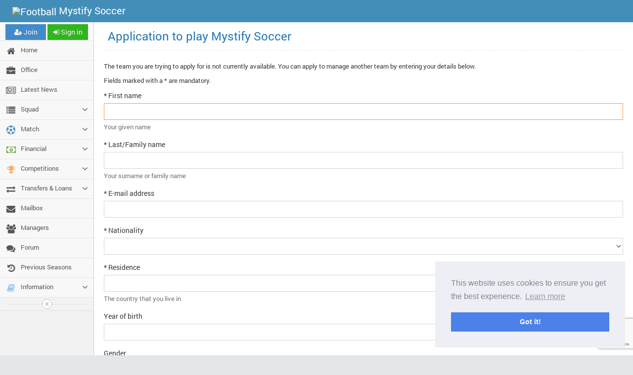

--- FILE ---
content_type: text/html; charset=utf-8
request_url: https://www.mystify.co.uk/play-the-game?TeamID=15
body_size: 26534
content:


<!DOCTYPE html>
<html xmlns="http://www.w3.org/1999/xhtml" xml:lang="en" lang="en">
<head>
    <!-- Global Site Tag (gtag.js) - Google Analytics -->
    <script async="async" src="https://www.googletagmanager.com/gtag/js?id=G-PGBD32GRQ9"></script>
    
    <script src="/scripts/search.min.js"></script>
<meta name="viewport" content="width=device-width, initial-scale=1.0, maximum-scale=5.0, user-scalable=yes" /><meta http-equiv="Content-Type" content="text/html; charset=utf-8" /><title>
	Application to play Mystify Soccer - Mystify Soccer
</title><meta id="ctl00_metDescription" name="description" content="Mystify Soccer - Submit an application to play the football management game - No cost involved" /><meta name="keywords" content="fantasy, football, soccer, game, free, play, email, e-mail, online, manager, management, managing, managers, fun, pbm, play by email, play by mail, association, association football, premiership, english, england, italian, italy, belgium, belgian, romanian, romania, german, germany, bundesliga, spain, spanish, scotland, scottish, portugal, portuguese, dutch, holland, netherlands, serie a, serie b, simple, easy, interactivity, team, youth, scout, coach, league, cup, trophy, competition, tournament, europe, european cup, boss, team, squad, players, ball, sport, fun, enjoy, fantasy football, footy" /><meta name="google-site-verification" content="B9RnyDGGPflsmJY0JspSXn86rvXp8p-hw5b_kWHTfNA" /><meta name="msvalidate.01" content="23AF0DCA57BD253EE222016536B0298A" /><meta id="ctl00_metRobots" name="robots" content="index, follow, archive" /><meta id="ctl00_metCopyright" name="copyright" content="&amp;copy; 2026 www.mystify.co.uk" /><meta name="theme-color" content="#438eb9" /><meta id="ctl00_metOGImage" property="og:image" content="https://www.mystify.co.uk/img/football.png" /><meta id="ctl00_metOGTitle" itemprop="name" property="og:title" content="Application to play Mystify Soccer" /><meta id="ctl00_metOGDescription" itemprop="description" property="og:description" content="Mystify Soccer - Submit an application to play the football management game - No cost involved" /><meta id="ctl00_metOGURL" property="og:url" content="https://www.mystify.co.uk/play-the-game?TeamID=15" /><meta property="og:type" content="game" /><meta property="og:site_name" content="Mystify Soccer" /><meta property="fb:app_id" content="226414070745872" /><meta name="twitter:creator" content="@MystifyWayne" /><base id="ctl00_base" href="www.mystify.co.uk"></base><link rel="preconnect" href="https://ajax.aspnetcdn.com" /><link rel="dns-prefetch" href="https://ajax.aspnetcdn.com" /><link href="favicon.ico" rel="shortcut icon" type="image/x-icon" /><link id="ctl00_lnkRSS" rel="Alternate" type="application/rss+xml" href="info/newsrss.ashx" title="Mystify Soccer - News Articles" /><link href="/content/css?v=lBgtv4g_le_dAB4MI-HtGht4KQRWqzwXREMkbywDhJY1" rel="stylesheet"/>


    <!--[if lte IE 9]>
	  <link rel="stylesheet" href="content/ace-part2.min.css" />
    <![endif]-->

    <!--[if lte IE 9]>
	  <link rel="stylesheet" href="content/ace-ie.min.css" />
    <![endif]-->

    
    <script src="/bundles/AceSettings?v=84GZnXyneE5c3qDmGzsFNfGFhb64SBg4VGshImWOOeo1"></script>
<link rel="stylesheet" type="text/css" href="//cdn.jsdelivr.net/npm/cookieconsent@3/build/cookieconsent.min.css" />
    <script src="//cdn.jsdelivr.net/npm/cookieconsent@3/build/cookieconsent.min.js" data-cfasync="false"></script>
</head>
<body id="ctl00_body" class="no-skin">

    <input name="ctl00$siteroot" type="hidden" id="siteroot" value="/" />
    <input name="ctl00$hidAuthenticated" type="hidden" id="hidAuthenticated" value="false" />
    <input name="ctl00$hidMinimumContractWeeks" type="hidden" id="hidMinimumContractWeeks" value="10" />
    <input name="ctl00$hidMaximumContractSalary" type="hidden" id="hidMaximumContractSalary" value="0" />


    
        <!-- #section:basics/navbar.layout -->
        <div id="navbar" class="navbar navbar-default">
            <div class="navbar-container" id="navbar-container">
                <!-- #section:basics/sidebar.mobile.toggle -->
                <button type="button" class="navbar-toggle menu-toggler pull-left" id="menu-toggler" data-target="#sidebar">
                    <span class="sr-only">Toggle sidebar</span>

                    <span class="icon-bar"></span>

                    <span class="icon-bar"></span>

                    <span class="icon-bar"></span>
                </button>

                <!-- /section:basics/sidebar.mobile.toggle -->
                <div class="navbar-header pull-left">
                    <!-- #section:basics/navbar.layout.brand -->
                    <a id="ctl00_Outer_hypHome" class="navbar-brand" href="./">
                        <small>
                            <img loading="lazy" aria-hidden="true" src="img/football-sm.png" alt="Football" style="height:24px;width:24px;" />
                            Mystify Soccer
                        </small>
                    </a>

                    <!-- /section:basics/navbar.layout.brand -->

                    <!-- #section:basics/navbar.toggle -->

                    <!-- /section:basics/navbar.toggle -->
                </div>

                <!-- #section:basics/navbar.dropdown -->
                

                <!-- /section:basics/navbar.dropdown -->
            </div>
            <!-- /.navbar-container -->
        </div>

        <!-- /section:basics/navbar.layout -->
        <div class="main-container" id="main-container">
            <!-- #section:basics/sidebar -->
            <div id="sidebar" class="sidebar responsive">
                <div id="ctl00_Outer_divSidebarShortcuts" class="sidebar-shortcuts">
                    <div class="sidebar-shortcuts-large" id="sidebar-shortcuts-large">
                        <!-- #section:basics/sidebar.layout.shortcuts -->
                        <a class="btn btn-primary" href="play-the-game">
                            <i class="ace-icon fa fa-user-plus"></i>
                            Join
                        </a>

                        <a class="btn btn-success" href="main/signin">
                            <i class="ace-icon fa fa-sign-in"></i>
                            Sign in
                        </a>

                        <!-- /section:basics/sidebar.layout.shortcuts -->
                    </div>

                    <div class="sidebar-shortcuts-mini" id="sidebar-shortcuts-mini">
                        <span class="btn btn-success"></span>

                        <span class="btn btn-info"></span>
                    </div>
                </div>
                <!-- /.sidebar-shortcuts -->

                <ul class="nav nav-list">
                    <li id="ctl00_Outer_liMenuHome">
                        <a id="ctl00_Outer_hypMenuHome" href="./">
                            <i class="menu-icon fa fa-home" aria-hidden="true"></i>
                            <span class="menu-text">Home</span>
                        </a>
                        <b class="arrow"></b>
                    </li>
                    <li id="ctl00_Outer_li1">
                        <a id="ctl00_Outer_hypMenuOffice" href="managers/office">
                            <i class="menu-icon fa fa-briefcase" aria-hidden="true"></i>
                            <span class="menu-text">Office</span>
                        </a>
                        <b class="arrow"></b>
                    </li>
                    <li id="ctl00_Outer_liMenuNews">
                        <a id="ctl00_Outer_hypMenuNews" href="info/news">
                            <i class="menu-icon fa fa-newspaper-o" aria-hidden="true"></i>
                            <span class="menu-text">Latest News</span>
                        </a>
                        <b class="arrow"></b>
                    </li>
                    <li id="ctl00_Outer_liMenuParentSquad">
                        <a href="#" class="dropdown-toggle">
                            <i class="menu-icon fa fa-list" aria-hidden="true"></i>
                            <span class="menu-text">Squad</span>
                            <b class="arrow fa fa-angle-down"></b>
                        </a>
                        <b class="arrow"></b>

                        <ul class="submenu">
                            <li id="ctl00_Outer_liMenuPlayers">
                                <a id="ctl00_Outer_hypMenuPlayers" href="team/squad-players">
                                    <i class="menu-icon fa fa-caret-right"></i>
                                    <span class="menu-text">Players</span>
                                </a>
                                <b class="arrow"></b>
                            </li>
                            <li id="ctl00_Outer_liMenuAvailability">
                                <a id="ctl00_Outer_hypMenuAvailability" href="team/squad-availability">
                                    <i class="menu-icon fa fa-caret-right"></i>
                                    Availability
                                </a>
                                <b class="arrow"></b>
                            </li>
                            <li id="ctl00_Outer_liMenuTraining">
                                <a id="ctl00_Outer_hypMenuTraining" href="team/training">
                                    <i class="menu-icon fa fa-caret-right"></i>
                                    Training
                                </a>
                                <b class="arrow"></b>
                            </li>
                            <li id="ctl00_Outer_liMenuYouthAcademy">
                                <a id="ctl00_Outer_hypMenuYouthAcademy" href="team/youth-academy">
                                    <i class="menu-icon fa fa-caret-right"></i>
                                    <span class="menu-text">Youth academy</span>
                                </a>
                                <b class="arrow"></b>
                            </li>
                        </ul>
                    </li>
                    <li id="ctl00_Outer_liMenuParentMatch">
                        <a href="#" class="dropdown-toggle">
                            <i class="menu-icon fa fa-soccer-ball-o blue" aria-hidden="true"></i>
                            <span class="menu-text">Match</span>
                            <b class="arrow fa fa-angle-down"></b>
                        </a>
                        <b class="arrow"></b>

                        <ul class="submenu">
                            <li id="ctl00_Outer_liMenuTeamSelection">
                                <a id="ctl00_Outer_hypMenuTeamSelection" href="team/select">
                                    <i class="menu-icon fa fa-caret-right"></i>
                                    Team selection
                                </a>
                                <b class="arrow"></b>
                            </li>
                            <li id="ctl00_Outer_liMenuTactics">
                                <a id="ctl00_Outer_hypMenuTactics" href="team/tactics">
                                    <i class="menu-icon fa fa-caret-right"></i>
                                    Tactics
                                </a>
                                <b class="arrow"></b>
                            </li>
                        </ul>
                    </li>
                    <li id="ctl00_Outer_liMenuParentFinancial">
                        <a href="#" class="dropdown-toggle">
                            <i class="menu-icon fa fa-money green" aria-hidden="true"></i>
                            <span class="menu-text">Financial</span>
                            <b class="arrow fa fa-angle-down"></b>
                        </a>
                        <b class="arrow"></b>

                        <ul class="submenu">
                            <li id="ctl00_Outer_liMenuFinances">
                                <a id="ctl00_Outer_hypMenuFinances" href="team/finances">
                                    <i class="menu-icon fa fa-caret-right"></i>
                                    Team Finances
                                </a>
                                <b class="arrow"></b>
                            </li>
                            <li id="ctl00_Outer_liMenuSponsorship">
                                <a id="ctl00_Outer_hypMenuSponsorship" href="team/sponsorship">
                                    <i class="menu-icon fa fa-caret-right"></i>
                                    Team Sponsorship
                                </a>
                                <b class="arrow"></b>
                            </li>
                        </ul>
                    </li>
                    <li id="ctl00_Outer_liMenuParentCompetitions">
                        <a href="#" class="dropdown-toggle">
                            <i class="menu-icon fa fa-trophy light-orange" aria-hidden="true"></i>
                            <span class="menu-text">Competitions</span>
                            <b class="arrow fa fa-angle-down"></b>
                        </a>
                        <b class="arrow"></b>

                        <ul class="submenu">
                            <li id="ctl00_Outer_liMenuLeagueStatus">
                                <a id="ctl00_Outer_hypMenuLeagueStatus" title="League status" data-toggle="tooltip" href="league/tables/En-1">
                                    <i class="menu-icon fa fa-caret-right"></i>
                                    League
                                </a>
                                <b class="arrow"></b>
                            </li>
                            <li id="ctl00_Outer_liMenuCupStatus">
                                <a id="ctl00_Outer_hypMenuCupStatus" title="Cup status" data-toggle="tooltip" href="cup/status/EURO">
                                    <i class="menu-icon fa fa-caret-right"></i>
                                    Cup
                                </a>
                                <b class="arrow"></b>
                            </li>
                            <li id="ctl00_Outer_liMenuPlayerStatistics">
                                <a id="ctl00_Outer_hypMenuPlayerStatistics" title="Player statistics" data-toggle="tooltip" href="league/scorers/En-1">
                                    <i class="menu-icon fa fa-caret-right"></i>
                                    Player Statistics
                                </a>
                                <b class="arrow"></b>
                            </li>
                            <li id="ctl00_Outer_liMenuTrophyHolders">
                                <a id="ctl00_Outer_hypMenuHolders" title="Current trophy holders" data-toggle="tooltip" href="info/competitions">
                                    <i class="menu-icon fa fa-caret-right"></i>
                                    Trophy Holders
                                </a>
                                <b class="arrow"></b>
                            </li>
                        </ul>
                    </li>
                    <li id="ctl00_Outer_liMenuParentTransfers">
                        <a href="#" class="dropdown-toggle">
                            <i class="menu-icon fa fa-exchange" aria-hidden="true"></i>
                            <span class="menu-text">Transfers &amp; Loans </span>
                            <b class="arrow fa fa-angle-down"></b>
                        </a>
                        <b class="arrow"></b>

                        <ul class="submenu">
                            <li id="ctl00_Outer_liMenuLoans">
                                <a id="ctl00_Outer_hypMenuLoans" href="transfers/loans">
                                    <i class="menu-icon fa fa-caret-right"></i>
                                    Loans
                                </a>
                                <b class="arrow"></b>
                            </li>
                            <li id="ctl00_Outer_liMenuTransfers">
                                <a id="ctl00_Outer_hypMenuTransfers" href="transfers/transfers">
                                    <i class="menu-icon fa fa-caret-right"></i>
                                    Transfers
                                </a>
                                <b class="arrow"></b>
                            </li>
                            <li id="ctl00_Outer_liMenuContracts">
                                <a id="ctl00_Outer_hypMenuContracts" href="transfers/contracts">
                                    <i class="menu-icon fa fa-caret-right"></i>
                                    Contracts
                                </a>
                                <b class="arrow"></b>
                            </li>
                            <li id="ctl00_Outer_liMenuShortlist">
                                <a id="ctl00_Outer_hypMenuShortlist" href="transfers/shortlist">
                                    <i class="menu-icon fa fa-caret-right"></i>
                                    Shortlist
                                </a>
                                <b class="arrow"></b>
                            </li>
                            <li id="ctl00_Outer_liMenuPlayersWanted">
                                <a id="ctl00_Outer_hypMenuPlayersWanted" href="transfers/players-wanted">
                                    <i class="menu-icon fa fa-caret-right"></i>
                                    Players Wanted
                                </a>
                                <b class="arrow"></b>
                            </li>
                            <li id="ctl00_Outer_liMenuScouts">
                                <a id="ctl00_Outer_hypMenuScouts" href="transfers/scouts">
                                    <i class="menu-icon fa fa-caret-right"></i>
                                    Scouts
                                </a>
                                <b class="arrow"></b>
                            </li>
                            <li id="ctl00_Outer_liMenuTransferList">
                                <a id="ctl00_Outer_hypMenuTransferList" href="transfers/transfer-list">
                                    <i class="menu-icon fa fa-caret-right"></i>
                                    Transfer List
                                </a>
                                <b class="arrow"></b>
                            </li>
                            <li id="ctl00_Outer_liMenuFreeTransfers">
                                <a id="ctl00_Outer_hypMenuFreeTransfers" href="transfers/free-transfers">
                                    <i class="menu-icon fa fa-caret-right"></i>
                                    Free Transfers
                                </a>
                                <b class="arrow"></b>
                            </li>
                            <li id="ctl00_Outer_liMenuCompletedTransfers">
                                <a id="ctl00_Outer_hypMenuCompletedTransfers" href="transfers/completed-transfers">
                                    <i class="menu-icon fa fa-caret-right"></i>
                                    Completed Transfers
                                </a>
                                <b class="arrow"></b>
                            </li>
                            <li id="ctl00_Outer_liMenuCurrentLoans">
                                <a id="ctl00_Outer_hypMenuCurrentLoans" href="transfers/current-loans">
                                    <i class="menu-icon fa fa-caret-right"></i>
                                    Current Loans
                                </a>
                                <b class="arrow"></b>
                            </li>
                        </ul>
                    </li>
                    <li id="ctl00_Outer_liMenuMailbox">
                        <a id="ctl00_Outer_hypMenuMailbox" href="interact/mailbox">
                            <i class="menu-icon fa fa-envelope" aria-hidden="true"></i>
                            <span class="menu-text">Mailbox</span>
                        </a>
                        <b class="arrow"></b>
                    </li>
                    <li id="ctl00_Outer_liMenuManagers">
                        <a id="ctl00_Outer_hypMenuManagers" href="managers/sites">
                            <i class="menu-icon fa fa-group" aria-hidden="true"></i>
                            <span class="menu-text">Managers</span>
                        </a>
                        <b class="arrow"></b>
                    </li>
                    <li id="ctl00_Outer_liMenuForum">
                        <a id="ctl00_Outer_hypMenuForum" href="interact/forum">
                            <i class="menu-icon fa fa-comments" aria-hidden="true"></i>
                            <span class="menu-text">Forum</span>
                        </a>
                        <b class="arrow"></b>
                    </li>
                    <li id="ctl00_Outer_liMenuArchive">
                        <a id="ctl00_Outer_hypMenuArchive" href="archive/">
                            <i class="menu-icon fa fa-history" aria-hidden="true"></i>
                            <span class="menu-text">Previous Seasons</span>
                        </a>
                        <b class="arrow"></b>
                    </li>
                    <li id="ctl00_Outer_liMenuParentInformation">
                        <a href="#" class="dropdown-toggle">
                            <i class="menu-icon fa fa-book light-blue" aria-hidden="true"></i>
                            <span class="menu-text">Information</span>
                            <b class="arrow fa fa-angle-down"></b>
                        </a>
                        <b class="arrow"></b>

                        <ul class="submenu">
                            <li id="ctl00_Outer_liMenuRules">
                                <a id="ctl00_Outer_hypMenuRules" href="rules/">
                                    <i class="menu-icon fa fa-caret-right"></i>
                                    Game Rules
                                </a>
                                <b class="arrow"></b>
                            </li>
                            <li id="ctl00_Outer_liMenuFAQ">
                                <a id="ctl00_Outer_hypMenuFAQ" href="info/faq">
                                    <i class="menu-icon fa fa-caret-right"></i>
                                    <i class="fa fa-question"></i>
                                    FAQ
                                </a>
                                <b class="arrow"></b>
                            </li>
                            <li id="ctl00_Outer_liMenuContact">
                                <a id="ctl00_Outer_hypMenuContact" href="interact/contact">
                                    <i class="menu-icon fa fa-caret-right"></i>
                                    Contact
                                </a>
                                <b class="arrow"></b>
                            </li>
                            <li id="ctl00_Outer_liMenuParentGame">
                                <a href="#" class="dropdown-toggle">
                                    <i class="menu-icon fa fa-caret-right"></i>
                                    The Game
                                <b class="arrow fa fa-angle-down"></b>
                                </a>
                                <ul class="submenu">
                                    <li id="ctl00_Outer_liMenuAbout">
                                        <a id="ctl00_Outer_hypMenuAbout" href="info/about">About</a>
                                        <b class="arrow"></b>
                                    </li>
                                    <li id="ctl00_Outer_liMenuChangelog">
                                        <a id="ctl00_Outer_hypMenuChangelog" href="info/changelog">Changelog</a>
                                        <b class="arrow"></b>
                                    </li>
                                    <li>
                                        <a href="https://blog.mystify.co.uk/" target="_blank" rel="noopener">Development Blog</a>
                                        <b class="arrow"></b>
                                    </li>
                                </ul>
                            </li>

                            <li id="ctl00_Outer_liMenuParentLegal">
                                <a href="#" class="dropdown-toggle">
                                    <i class="menu-icon fa fa-caret-right"></i>
                                    Legal
                                <b class="arrow fa fa-angle-down"></b>
                                </a>
                                <ul class="submenu">
                                    <li id="ctl00_Outer_liMenuDisclaimer">
                                        <a id="ctl00_Outer_hypMenuDisclaimer" href="info/disclaimer">Disclaimer</a>
                                        <b class="arrow"></b>
                                    </li>
                                    <li id="ctl00_Outer_liMenuTermsConditions">
                                        <a id="ctl00_Outer_hypMenuTermsConditions" href="info/terms">Terms &amp; conditions</a>
                                        <b class="arrow"></b>
                                    </li>
                                    <li id="ctl00_Outer_liMenuPrivacyPolicy">
                                        <a id="ctl00_Outer_hypMenuPrivacyPolicy" href="info/privacy">Privacy policy</a>
                                        <b class="arrow"></b>
                                    </li>
                                </ul>
                            </li>
                            <li id="ctl00_Outer_liMenuLinks">
                                <a id="ctl00_Outer_hypMenuLinks" rel="nofollow" href="main/links">
                                    <i class="menu-icon fa fa-caret-right"></i>
                                    External Links
                                </a>
                                <b class="arrow"></b>
                            </li>
                        </ul>
                    </li>
                </ul>
                <!-- /.nav-list -->

                <!-- #section:basics/sidebar.layout.minimize -->
                <div class="sidebar-toggle sidebar-collapse" id="sidebar-collapse">
                    <i class="ace-icon fa fa-angle-double-left" data-icon1="ace-icon fa fa-angle-double-left" data-icon2="ace-icon fa fa-angle-double-right"></i>
                </div>
                <!-- /section:basics/sidebar.layout.minimize -->
            </div>

            <!-- /section:basics/sidebar -->
            <div class="main-content">
                <div class="main-content-inner">
                    
                    

                    

                    

                    <div class="page-content">
                        <div class="page-header">
                            <h1 id="ctl00_Outer_hPageTitle">Application to play Mystify Soccer</h1>

                        </div>
                        <!-- /.page-header -->

                        <div class="row">
                            <div class="col-xs-12">
                                <!-- PAGE CONTENT BEGINS -->
                                
    <input name="ctl00$Outer$MainContent$hidClientKey" type="hidden" id="hidClientKey" value="6LcEcK0UAAAAAAR8-3CIluqyleQ4Jwo3WsWfRzm5" />
    <input name="ctl00$Outer$MainContent$hidToken" type="hidden" id="hidToken" />

    <form id="applicationForm">
        <p>
            <p>The team you are trying to apply for is not currently available. You can apply to manage another team by entering your details below.</p>
        </p>

        <p>Fields marked with a * are mandatory.</p>

        

        <div class="form-group">
            <label for="firstname">* First name</label>
            <input type="text" id="firstname" maxlength="30" autocomplete="given-name" class="form-control" required="required" data-requirederror="First name is required" autofocus="autofocus" />
            <p class="help-block not-error">Your given name</p>
        </div>

        <div class="form-group">
            <label for="lastname">* Last/Family name</label>
            <input type="text" id="lastname" maxlength="50" autocomplete="family-name" class="form-control" required="required" data-requirederror="Last name is required" />
            <p class="help-block not-error">Your surname or family name</p>
        </div>

        <div class="form-group">
            <label for="email">* E-mail address</label>
            <input type="email" id="email" clientidmode="Static" maxlength="75" class="form-control" autocomplete="username email" required="required" data-requirederror="E-mail address is required" data-typeerror="Valid e-mail address is required" />
        </div>

        <div class="form-group">
            <label for="nationality">* Nationality</label>
            <select name="ctl00$Outer$MainContent$nationality" id="nationality" class="form-control" required="required" data-requirederror="Nationality is required">
	<option value=""></option>
	<option value="60">English</option>
	<option value="160">Scottish</option>
	<option value="205">Welsh</option>
	<option value="128">Northern Irish</option>
	<option value="1">Afghan</option>
	<option value="2">Albanian</option>
	<option value="3">Algerian</option>
	<option value="195">American</option>
	<option value="4">American Samoan</option>
	<option value="5">Andorran</option>
	<option value="6">Angolan</option>
	<option value="7">Anguillan</option>
	<option value="44">Antarctican</option>
	<option value="8">Antigua &amp; Barbudan</option>
	<option value="9">Argentinian</option>
	<option value="10">Armenian</option>
	<option value="11">Aruban</option>
	<option value="12">Australian</option>
	<option value="13">Austrian</option>
	<option value="14">Azeri</option>
	<option value="15">Bahaman</option>
	<option value="16">Bahraini</option>
	<option value="17">Bangladeshi</option>
	<option value="18">Barbadian</option>
	<option value="19">Belarusian</option>
	<option value="20">Belgian</option>
	<option value="21">Belizean</option>
	<option value="22">Beninian</option>
	<option value="23">Bermudan</option>
	<option value="24">Bhutani</option>
	<option value="25">Bolivian</option>
	<option value="26">Bosnian</option>
	<option value="27">Botswanan</option>
	<option value="28">Brazilian</option>
	<option value="29">British Virgin Islands</option>
	<option value="30">Bruneian</option>
	<option value="31">Bulgarian</option>
	<option value="32">Burkinabe</option>
	<option value="127">Burman</option>
	<option value="33">Burundian</option>
	<option value="35">Cambodian</option>
	<option value="36">Cameroonian</option>
	<option value="37">Canadian</option>
	<option value="38">Cape Verdean</option>
	<option value="39">Cayman</option>
	<option value="40">Central African</option>
	<option value="41">Chadian</option>
	<option value="42">Chilean</option>
	<option value="43">Chinese</option>
	<option value="45">Colombian</option>
	<option value="34">Comoran</option>
	<option value="46">Congolese</option>
	<option value="152">Congolese (DRC)</option>
	<option value="47">Cook Island</option>
	<option value="48">Costa Rican</option>
	<option value="49">Croatian</option>
	<option value="50">Cuban</option>
	<option value="131">Cura&#231;aoan</option>
	<option value="51">Cypriot</option>
	<option value="52">Czech</option>
	<option value="53">Danish</option>
	<option value="54">Djiboutian</option>
	<option value="55">Dominican</option>
	<option value="56">Dominican Republic</option>
	<option value="83">Dutch</option>
	<option value="57">Ecuadoran</option>
	<option value="58">Egyptian</option>
	<option value="194">Emirati</option>
	<option value="61">Equatorial Guinean</option>
	<option value="62">Eritrean</option>
	<option value="63">Estonian</option>
	<option value="64">Ethiopian</option>
	<option value="66">Faroese</option>
	<option value="67">Fijian</option>
	<option value="147">Filipino</option>
	<option value="68">Finnish</option>
	<option value="69">French</option>
	<option value="220">French Guianese</option>
	<option value="182">French Polynesian</option>
	<option value="70">Gabonese</option>
	<option value="71">Gambian</option>
	<option value="72">Georgian</option>
	<option value="73">German</option>
	<option value="74">Ghanaian</option>
	<option value="75">Greek</option>
	<option value="186">Greenlandic</option>
	<option value="76">Grenadan</option>
	<option value="219">Guadeloupean</option>
	<option value="77">Guaman</option>
	<option value="78">Guatemalan</option>
	<option value="80">Guinea-Bissau</option>
	<option value="79">Guinean</option>
	<option value="81">Guyanese</option>
	<option value="82">Haitian</option>
	<option value="84">Honduran</option>
	<option value="85">Hong Kong</option>
	<option value="86">Hungarian</option>
	<option value="87">Icelandic</option>
	<option value="88">Indian</option>
	<option value="89">Indonesian</option>
	<option value="90">Iranian</option>
	<option value="91">Iraqi</option>
	<option value="92">Irish</option>
	<option value="93">Israeli</option>
	<option value="94">Italian</option>
	<option value="95">Ivorian</option>
	<option value="96">Jamaican</option>
	<option value="97">Japanese</option>
	<option value="98">Jordanian</option>
	<option value="99">Kazakh</option>
	<option value="100">Kenyan</option>
	<option value="173">Kittsian</option>
	<option value="101">Kuwaiti</option>
	<option value="102">Kyrgyzstani</option>
	<option value="104">Latvian</option>
	<option value="105">Lebanese</option>
	<option value="106">Lesothoan</option>
	<option value="107">Liberian</option>
	<option value="108">Libyan</option>
	<option value="109">Liechtensteiner</option>
	<option value="110">Lithuanian</option>
	<option value="111">Luxembourger</option>
	<option value="112">Macanese</option>
	<option value="65">Macedonian</option>
	<option value="113">Madagascan</option>
	<option value="217">Mahorais</option>
	<option value="114">Malawian</option>
	<option value="115">Malaysian</option>
	<option value="116">Maldive</option>
	<option value="117">Malian</option>
	<option value="118">Maltese</option>
	<option value="218">Martiniquais</option>
	<option value="119">Mauritanian</option>
	<option value="120">Mauritian</option>
	<option value="121">Mexican</option>
	<option value="122">Moldovan</option>
	<option value="123">Mongolian</option>
	<option value="212">Montenegrin</option>
	<option value="124">Montserratian</option>
	<option value="125">Moroccan</option>
	<option value="126">Mozambican</option>
	<option value="129">Namibian</option>
	<option value="103">Nauruan</option>
	<option value="130">Nepali</option>
	<option value="132">New Caledonian</option>
	<option value="133">New Zealand</option>
	<option value="134">Nicaraguan</option>
	<option value="136">Nigerian</option>
	<option value="135">Nigeriens</option>
	<option value="137">North Korean</option>
	<option value="216">Northern Marianas</option>
	<option value="138">Norwegian</option>
	<option value="139">Omani</option>
	<option value="140">Pakistani</option>
	<option value="141">Palestinian</option>
	<option value="142">Panamanian</option>
	<option value="143">Papuan</option>
	<option value="144">Paraguayan</option>
	<option value="146">Peruvian</option>
	<option value="221">Pitcairn Islander</option>
	<option value="148">Polish</option>
	<option value="149">Portuguese</option>
	<option value="150">Puerto Rican</option>
	<option value="151">Qatari</option>
	<option value="215">Reunionese</option>
	<option value="153">Romanian</option>
	<option value="154">Russian</option>
	<option value="155">Rwandan</option>
	<option value="174">Saint Lucian</option>
	<option value="214">Saint Martinier</option>
	<option value="213">Saint Pierran</option>
	<option value="59">Salvadoran</option>
	<option value="156">Samoan</option>
	<option value="157">San Marinese</option>
	<option value="158">S&#227;o Tom&#233;an</option>
	<option value="159">Saudi</option>
	<option value="161">Senegalese</option>
	<option value="211">Serbian</option>
	<option value="162">Seychellois</option>
	<option value="163">Sierra Leonean</option>
	<option value="164">Singaporean</option>
	<option value="196">Sint Maarten</option>
	<option value="165">Slovakian</option>
	<option value="166">Slovenian</option>
	<option value="167">Solomon Islands</option>
	<option value="168">Somalian</option>
	<option value="169">South African</option>
	<option value="170">South Korean</option>
	<option value="171">Spanish</option>
	<option value="172">Sri Lankan</option>
	<option value="176">Sudanese</option>
	<option value="177">Surinamese</option>
	<option value="178">Swazi</option>
	<option value="179">Swedish</option>
	<option value="180">Swiss</option>
	<option value="181">Syrian</option>
	<option value="208">Taiwanese</option>
	<option value="183">Tajik</option>
	<option value="184">Tanzanian</option>
	<option value="185">Thai</option>
	<option value="222">Timorese</option>
	<option value="187">Togolese</option>
	<option value="188">Tongan</option>
	<option value="189">Trinidad &amp; Tobagan</option>
	<option value="190">Tunisian</option>
	<option value="191">Turkish</option>
	<option value="192">Turkmenistani</option>
	<option value="193">Turks and Caicos Islands</option>
	<option value="145">Tuvaluan</option>
	<option value="198">Ugandan</option>
	<option value="199">Ukrainian</option>
	<option value="200">Uruguayan</option>
	<option value="197">US Virgin Islands</option>
	<option value="201">Uzbek</option>
	<option value="202">Vanuatuan</option>
	<option value="203">Venezuelan</option>
	<option value="204">Vietnamese</option>
	<option value="175">Vincentian</option>
	<option value="207">Wallisian</option>
	<option value="206">Yemeni</option>
	<option value="209">Zambian</option>
	<option value="210">Zimbabwean</option>
</select>
        </div>

        <div class="form-group">
            <label for="residence">* Residence</label>
            <select name="ctl00$Outer$MainContent$residence" id="residence" class="form-control" required="required" data-requirederror="Country of residence is required">
	<option value=""></option>
	<option value="60">England</option>
	<option value="160">Scotland</option>
	<option value="205">Wales</option>
	<option value="128">Northern Ireland</option>
	<option value="1">Afghanistan</option>
	<option value="2">Albania</option>
	<option value="3">Algeria</option>
	<option value="4">American Samoa</option>
	<option value="5">Andorra</option>
	<option value="6">Angola</option>
	<option value="7">Anguilla</option>
	<option value="44">Antarctica</option>
	<option value="8">Antigua &amp; Barbuda</option>
	<option value="9">Argentina</option>
	<option value="10">Armenia</option>
	<option value="11">Aruba</option>
	<option value="12">Australia</option>
	<option value="13">Austria</option>
	<option value="14">Azerbaijan</option>
	<option value="15">Bahamas</option>
	<option value="16">Bahrain</option>
	<option value="17">Bangladesh</option>
	<option value="18">Barbados</option>
	<option value="19">Belarus</option>
	<option value="20">Belgium</option>
	<option value="21">Belize</option>
	<option value="22">Benin</option>
	<option value="23">Bermuda</option>
	<option value="24">Bhutan</option>
	<option value="25">Bolivia</option>
	<option value="26">Bosnia-Herzegovina</option>
	<option value="27">Botswana</option>
	<option value="28">Brazil</option>
	<option value="29">British Virgin Islands</option>
	<option value="30">Brunei Darussalam</option>
	<option value="31">Bulgaria</option>
	<option value="32">Burkina Faso</option>
	<option value="33">Burundi</option>
	<option value="35">Cambodia</option>
	<option value="36">Cameroon</option>
	<option value="37">Canada</option>
	<option value="38">Cape Verde Islands</option>
	<option value="39">Cayman Islands</option>
	<option value="40">Central African Republic</option>
	<option value="41">Chad</option>
	<option value="42">Chile</option>
	<option value="43">China PR</option>
	<option value="45">Colombia</option>
	<option value="34">Comoros</option>
	<option value="47">Cook Islands</option>
	<option value="48">Costa Rica</option>
	<option value="95">Cote d&#39;Ivoire</option>
	<option value="49">Croatia</option>
	<option value="50">Cuba</option>
	<option value="131">Cura&#231;ao</option>
	<option value="51">Cyprus</option>
	<option value="52">Czech Republic</option>
	<option value="152">Democratic Republic of Congo</option>
	<option value="53">Denmark</option>
	<option value="54">Djibouti</option>
	<option value="55">Dominica</option>
	<option value="56">Dominican Republic</option>
	<option value="57">Ecuador</option>
	<option value="58">Egypt</option>
	<option value="59">El Salvador</option>
	<option value="61">Equatorial Guinea</option>
	<option value="62">Eritrea</option>
	<option value="63">Estonia</option>
	<option value="64">Ethiopia</option>
	<option value="66">Faroe Islands</option>
	<option value="67">Fiji</option>
	<option value="68">Finland</option>
	<option value="69">France</option>
	<option value="220">French Guiana</option>
	<option value="182">French Polynesia</option>
	<option value="65">FYR of Macedonia</option>
	<option value="70">Gabon</option>
	<option value="71">Gambia (The)</option>
	<option value="72">Georgia</option>
	<option value="73">Germany</option>
	<option value="74">Ghana</option>
	<option value="75">Greece</option>
	<option value="186">Greenland</option>
	<option value="76">Grenada</option>
	<option value="219">Guadeloupe</option>
	<option value="77">Guam</option>
	<option value="78">Guatemala</option>
	<option value="79">Guinea</option>
	<option value="80">Guinea-Bissau</option>
	<option value="81">Guyana</option>
	<option value="82">Haiti</option>
	<option value="84">Honduras</option>
	<option value="85">Hong Kong</option>
	<option value="86">Hungary</option>
	<option value="87">Iceland</option>
	<option value="88">India</option>
	<option value="89">Indonesia</option>
	<option value="90">Iran</option>
	<option value="91">Iraq</option>
	<option value="93">Israel</option>
	<option value="94">Italy</option>
	<option value="96">Jamaica</option>
	<option value="97">Japan</option>
	<option value="98">Jordan</option>
	<option value="99">Kazakhstan</option>
	<option value="100">Kenya</option>
	<option value="101">Kuwait</option>
	<option value="102">Kyrgyzstan</option>
	<option value="104">Latvia</option>
	<option value="105">Lebanon</option>
	<option value="106">Lesotho</option>
	<option value="107">Liberia</option>
	<option value="108">Libya</option>
	<option value="109">Liechtenstein</option>
	<option value="110">Lithuania</option>
	<option value="111">Luxembourg</option>
	<option value="112">Macau</option>
	<option value="113">Madagascar</option>
	<option value="114">Malawi</option>
	<option value="115">Malaysia</option>
	<option value="116">Maldives</option>
	<option value="117">Mali</option>
	<option value="118">Malta</option>
	<option value="218">Martinique</option>
	<option value="119">Mauritania</option>
	<option value="120">Mauritius</option>
	<option value="217">Mayotte</option>
	<option value="121">Mexico</option>
	<option value="122">Moldova</option>
	<option value="123">Mongolia</option>
	<option value="212">Montenegro</option>
	<option value="124">Montserrat</option>
	<option value="125">Morocco</option>
	<option value="126">Mozambique</option>
	<option value="127">Myanmar</option>
	<option value="129">Namibia</option>
	<option value="103">Nauru</option>
	<option value="130">Nepal</option>
	<option value="83">Netherlands</option>
	<option value="132">New Caledonia</option>
	<option value="133">New Zealand</option>
	<option value="134">Nicaragua</option>
	<option value="135">Niger</option>
	<option value="136">Nigeria</option>
	<option value="137">North Korea</option>
	<option value="216">Northern Mariana Islands</option>
	<option value="138">Norway</option>
	<option value="139">Oman</option>
	<option value="140">Pakistan</option>
	<option value="141">Palestine</option>
	<option value="142">Panama</option>
	<option value="143">Papua New Guinea</option>
	<option value="144">Paraguay</option>
	<option value="146">Peru</option>
	<option value="147">Philippines</option>
	<option value="221">Pitcairn</option>
	<option value="148">Poland</option>
	<option value="149">Portugal</option>
	<option value="150">Puerto Rico</option>
	<option value="151">Qatar</option>
	<option value="46">Republic of Congo</option>
	<option value="92">Republic of Ireland</option>
	<option value="215">Reunion</option>
	<option value="153">Romania</option>
	<option value="154">Russian Federation</option>
	<option value="155">Rwanda</option>
	<option value="173">Saint Kitts and Nevis</option>
	<option value="174">Saint Lucia</option>
	<option value="214">Saint Martin</option>
	<option value="213">Saint Pierre and Miquelon</option>
	<option value="175">Saint Vincent &amp; The Grenadines</option>
	<option value="156">Samoa</option>
	<option value="157">San Marino</option>
	<option value="158">S&#227;o Tom&#233; &amp; Principe</option>
	<option value="159">Saudi Arabia</option>
	<option value="161">Senegal</option>
	<option value="211">Serbia</option>
	<option value="162">Seychelles</option>
	<option value="163">Sierra Leone</option>
	<option value="164">Singapore</option>
	<option value="196">Sint Maarten</option>
	<option value="165">Slovakia</option>
	<option value="166">Slovenia</option>
	<option value="167">Solomon Islands</option>
	<option value="168">Somalia</option>
	<option value="169">South Africa</option>
	<option value="170">South Korea</option>
	<option value="171">Spain</option>
	<option value="172">Sri Lanka</option>
	<option value="176">Sudan</option>
	<option value="177">Surinam</option>
	<option value="178">Swaziland</option>
	<option value="179">Sweden</option>
	<option value="180">Switzerland</option>
	<option value="181">Syria</option>
	<option value="208">Taiwan</option>
	<option value="183">Tajikistan</option>
	<option value="184">Tanzania</option>
	<option value="185">Thailand</option>
	<option value="222">Timor-Leste</option>
	<option value="187">Togo</option>
	<option value="188">Tonga</option>
	<option value="189">Trinidad &amp; Tobago</option>
	<option value="190">Tunisia</option>
	<option value="191">Turkey</option>
	<option value="192">Turkmenistan</option>
	<option value="193">Turks and Caicos Islands</option>
	<option value="145">Tuvalu</option>
	<option value="198">Uganda</option>
	<option value="199">Ukraine</option>
	<option value="194">United Arab Emirates</option>
	<option value="195">United States</option>
	<option value="200">Uruguay</option>
	<option value="197">US Virgin Islands</option>
	<option value="201">Uzbekistan</option>
	<option value="202">Vanuatu</option>
	<option value="203">Venezuela</option>
	<option value="204">Vietnam</option>
	<option value="207">Wallis and Futuna Islands</option>
	<option value="206">Yemen</option>
	<option value="209">Zambia</option>
	<option value="210">Zimbabwe</option>
</select>
            <p class="help-block not-error">The country that you live in</p>
        </div>

        <div class="form-group">
            <label for="birthyear">Year of birth</label>
            <select name="ctl00$Outer$MainContent$birthyear" id="birthyear" class="form-control">
	<option value=""></option>
	<option value="2021">2021</option>
	<option value="2020">2020</option>
	<option value="2019">2019</option>
	<option value="2018">2018</option>
	<option value="2017">2017</option>
	<option value="2016">2016</option>
	<option value="2015">2015</option>
	<option value="2014">2014</option>
	<option value="2013">2013</option>
	<option value="2012">2012</option>
	<option value="2011">2011</option>
	<option value="2010">2010</option>
	<option value="2009">2009</option>
	<option value="2008">2008</option>
	<option value="2007">2007</option>
	<option value="2006">2006</option>
	<option value="2005">2005</option>
	<option value="2004">2004</option>
	<option value="2003">2003</option>
	<option value="2002">2002</option>
	<option value="2001">2001</option>
	<option value="2000">2000</option>
	<option value="1999">1999</option>
	<option value="1998">1998</option>
	<option value="1997">1997</option>
	<option value="1996">1996</option>
	<option value="1995">1995</option>
	<option value="1994">1994</option>
	<option value="1993">1993</option>
	<option value="1992">1992</option>
	<option value="1991">1991</option>
	<option value="1990">1990</option>
	<option value="1989">1989</option>
	<option value="1988">1988</option>
	<option value="1987">1987</option>
	<option value="1986">1986</option>
	<option value="1985">1985</option>
	<option value="1984">1984</option>
	<option value="1983">1983</option>
	<option value="1982">1982</option>
	<option value="1981">1981</option>
	<option value="1980">1980</option>
	<option value="1979">1979</option>
	<option value="1978">1978</option>
	<option value="1977">1977</option>
	<option value="1976">1976</option>
	<option value="1975">1975</option>
	<option value="1974">1974</option>
	<option value="1973">1973</option>
	<option value="1972">1972</option>
	<option value="1971">1971</option>
	<option value="1970">1970</option>
	<option value="1969">1969</option>
	<option value="1968">1968</option>
	<option value="1967">1967</option>
	<option value="1966">1966</option>
	<option value="1965">1965</option>
	<option value="1964">1964</option>
	<option value="1963">1963</option>
	<option value="1962">1962</option>
	<option value="1961">1961</option>
	<option value="1960">1960</option>
	<option value="1959">1959</option>
	<option value="1958">1958</option>
	<option value="1957">1957</option>
	<option value="1956">1956</option>
	<option value="1955">1955</option>
	<option value="1954">1954</option>
	<option value="1953">1953</option>
	<option value="1952">1952</option>
	<option value="1951">1951</option>
	<option value="1950">1950</option>
	<option value="1949">1949</option>
	<option value="1948">1948</option>
	<option value="1947">1947</option>
	<option value="1946">1946</option>
</select>
        </div>

        <div class="form-group">
            <label for="gender">Gender</label>
            <select name="ctl00$Outer$MainContent$gender" id="gender" class="form-control">
	<option value=""></option>
	<option value="F">Female</option>
	<option value="M">Male</option>
</select>
        </div>

        <div id="ctl00_Outer_MainContent_divCountry" class="form-group">
            <label for="teamcountry">Preferred country of team</label>
            <select name="ctl00$Outer$MainContent$teamcountry" id="teamcountry" class="form-control">
	<option value="">No preference</option>
	<option value="20">Belgium</option>
	<option value="60">England</option>
	<option value="69">France</option>
	<option value="73">Germany</option>
	<option value="94">Italy</option>
	<option value="83">Netherlands</option>
	<option value="149">Portugal</option>
	<option value="153">Romania</option>
	<option value="160">Scotland</option>
	<option value="171">Spain</option>
</select>
            <p class="help-block not-error">A preference of country to manage a team in</p>
        </div>

        <div class="checkbox">
            <label for="terms">
                <input type="checkbox" id="terms" required="required" data-requirederror="Terms and Conditions must be accepted" />
                <span class="lbl">* I agree to the
                    <a id="ctl00_Outer_MainContent_hypTerms" href="info/terms">terms and conditions</a></span>
            </label>
        </div>

        <button type="submit" class="btn btn-primary margin-bottom" disabled="disabled">Submit application</button>

        
            <div class="well">
                <p>If you wish to apply for a specific team or prioritise some teams to manage ahead of others then select them below;</p>

                <div class="row" id="teams">
                    
                            <div class="col-sm-6">
                                <div class="form-group">
                                    <input name="ctl00$Outer$MainContent$rptTeams$ctl00$team" type="checkbox" id="ctl00_Outer_MainContent_rptTeams_ctl00_team" class="ace" value="432" />
                                    <label id="ctl00_Outer_MainContent_rptTeams_ctl00_teamname" class="lbl" for="ctl00_Outer_MainContent_rptTeams_ctl00_team">Lokeren-Temse (1st in Belgium Third division B)</label>
                                </div>
                            </div>
                        
                            <div class="col-sm-6">
                                <div class="form-group">
                                    <input name="ctl00$Outer$MainContent$rptTeams$ctl01$team" type="checkbox" id="ctl00_Outer_MainContent_rptTeams_ctl01_team" class="ace" value="444" />
                                    <label id="ctl00_Outer_MainContent_rptTeams_ctl01_teamname" class="lbl" for="ctl00_Outer_MainContent_rptTeams_ctl01_team">Sportkring Sint-Niklaas (7th in Belgium Third division A)</label>
                                </div>
                            </div>
                        
                            <div class="col-sm-6">
                                <div class="form-group">
                                    <input name="ctl00$Outer$MainContent$rptTeams$ctl02$team" type="checkbox" id="ctl00_Outer_MainContent_rptTeams_ctl02_team" class="ace" value="401" />
                                    <label id="ctl00_Outer_MainContent_rptTeams_ctl02_teamname" class="lbl" for="ctl00_Outer_MainContent_rptTeams_ctl02_team">SC Cambuur-Leeuwarden (12th in Netherlands Eerste divisie)</label>
                                </div>
                            </div>
                        
                            <div class="col-sm-6">
                                <div class="form-group">
                                    <input name="ctl00$Outer$MainContent$rptTeams$ctl03$team" type="checkbox" id="ctl00_Outer_MainContent_rptTeams_ctl03_team" class="ace" value="262" />
                                    <label id="ctl00_Outer_MainContent_rptTeams_ctl03_teamname" class="lbl" for="ctl00_Outer_MainContent_rptTeams_ctl03_team">Varese (10th in Italy Serie C1/B)</label>
                                </div>
                            </div>
                        
                            <div class="col-sm-6">
                                <div class="form-group">
                                    <input name="ctl00$Outer$MainContent$rptTeams$ctl04$team" type="checkbox" id="ctl00_Outer_MainContent_rptTeams_ctl04_team" class="ace" value="427" />
                                    <label id="ctl00_Outer_MainContent_rptTeams_ctl04_teamname" class="lbl" for="ctl00_Outer_MainContent_rptTeams_ctl04_team">Royal Charleroi (12th in Belgium Second division)</label>
                                </div>
                            </div>
                        
                            <div class="col-sm-6">
                                <div class="form-group">
                                    <input name="ctl00$Outer$MainContent$rptTeams$ctl05$team" type="checkbox" id="ctl00_Outer_MainContent_rptTeams_ctl05_team" class="ace" value="479" />
                                    <label id="ctl00_Outer_MainContent_rptTeams_ctl05_teamname" class="lbl" for="ctl00_Outer_MainContent_rptTeams_ctl05_team">Olympic Charleroi (12th in Belgium Third division A)</label>
                                </div>
                            </div>
                        
                            <div class="col-sm-6">
                                <div class="form-group">
                                    <input name="ctl00$Outer$MainContent$rptTeams$ctl06$team" type="checkbox" id="ctl00_Outer_MainContent_rptTeams_ctl06_team" class="ace" value="499" />
                                    <label id="ctl00_Outer_MainContent_rptTeams_ctl06_teamname" class="lbl" for="ctl00_Outer_MainContent_rptTeams_ctl06_team">CS Petrolistul Boldeşti (4th in Romania Liga II Serie 2)</label>
                                </div>
                            </div>
                        
                            <div class="col-sm-6">
                                <div class="form-group">
                                    <input name="ctl00$Outer$MainContent$rptTeams$ctl07$team" type="checkbox" id="ctl00_Outer_MainContent_rptTeams_ctl07_team" class="ace" value="402" />
                                    <label id="ctl00_Outer_MainContent_rptTeams_ctl07_teamname" class="lbl" for="ctl00_Outer_MainContent_rptTeams_ctl07_team">NAC Breda (11th in Netherlands Eerste divisie)</label>
                                </div>
                            </div>
                        
                            <div class="col-sm-6">
                                <div class="form-group">
                                    <input name="ctl00$Outer$MainContent$rptTeams$ctl08$team" type="checkbox" id="ctl00_Outer_MainContent_rptTeams_ctl08_team" class="ace" value="467" />
                                    <label id="ctl00_Outer_MainContent_rptTeams_ctl08_teamname" class="lbl" for="ctl00_Outer_MainContent_rptTeams_ctl08_team">Royal Excelsior Virton (16th in Belgium First division)</label>
                                </div>
                            </div>
                        
                            <div class="col-sm-6">
                                <div class="form-group">
                                    <input name="ctl00$Outer$MainContent$rptTeams$ctl09$team" type="checkbox" id="ctl00_Outer_MainContent_rptTeams_ctl09_team" class="ace" value="398" />
                                    <label id="ctl00_Outer_MainContent_rptTeams_ctl09_teamname" class="lbl" for="ctl00_Outer_MainContent_rptTeams_ctl09_team">NEC Nijmegen (8th in Netherlands Eerste divisie)</label>
                                </div>
                            </div>
                        
                            <div class="col-sm-6">
                                <div class="form-group">
                                    <input name="ctl00$Outer$MainContent$rptTeams$ctl10$team" type="checkbox" id="ctl00_Outer_MainContent_rptTeams_ctl10_team" class="ace" value="481" />
                                    <label id="ctl00_Outer_MainContent_rptTeams_ctl10_teamname" class="lbl" for="ctl00_Outer_MainContent_rptTeams_ctl10_team">CS Afumaţi (15th in Romania Liga II Serie 2)</label>
                                </div>
                            </div>
                        
                            <div class="col-sm-6">
                                <div class="form-group">
                                    <input name="ctl00$Outer$MainContent$rptTeams$ctl11$team" type="checkbox" id="ctl00_Outer_MainContent_rptTeams_ctl11_team" class="ace" value="28" />
                                    <label id="ctl00_Outer_MainContent_rptTeams_ctl11_teamname" class="lbl" for="ctl00_Outer_MainContent_rptTeams_ctl11_team">FC Gueugnon (16th in France National)</label>
                                </div>
                            </div>
                        
                            <div class="col-sm-6">
                                <div class="form-group">
                                    <input name="ctl00$Outer$MainContent$rptTeams$ctl12$team" type="checkbox" id="ctl00_Outer_MainContent_rptTeams_ctl12_team" class="ace" value="404" />
                                    <label id="ctl00_Outer_MainContent_rptTeams_ctl12_teamname" class="lbl" for="ctl00_Outer_MainContent_rptTeams_ctl12_team">FC Groningen (10th in Netherlands Eerste divisie)</label>
                                </div>
                            </div>
                        
                            <div class="col-sm-6">
                                <div class="form-group">
                                    <input name="ctl00$Outer$MainContent$rptTeams$ctl13$team" type="checkbox" id="ctl00_Outer_MainContent_rptTeams_ctl13_team" class="ace" value="465" />
                                    <label id="ctl00_Outer_MainContent_rptTeams_ctl13_teamname" class="lbl" for="ctl00_Outer_MainContent_rptTeams_ctl13_team">Royal Knokke (3rd in Belgium Third division A)</label>
                                </div>
                            </div>
                        
                            <div class="col-sm-6">
                                <div class="form-group">
                                    <input name="ctl00$Outer$MainContent$rptTeams$ctl14$team" type="checkbox" id="ctl00_Outer_MainContent_rptTeams_ctl14_team" class="ace" value="33" />
                                    <label id="ctl00_Outer_MainContent_rptTeams_ctl14_teamname" class="lbl" for="ctl00_Outer_MainContent_rptTeams_ctl14_team">CS Sedan Ardennes (9th in France CFA)</label>
                                </div>
                            </div>
                        
                            <div class="col-sm-6">
                                <div class="form-group">
                                    <input name="ctl00$Outer$MainContent$rptTeams$ctl15$team" type="checkbox" id="ctl00_Outer_MainContent_rptTeams_ctl15_team" class="ace" value="307" />
                                    <label id="ctl00_Outer_MainContent_rptTeams_ctl15_teamname" class="lbl" for="ctl00_Outer_MainContent_rptTeams_ctl15_team">Portimonense Sporting Clube (4th in Portugal Liga de Honra)</label>
                                </div>
                            </div>
                        
                            <div class="col-sm-6">
                                <div class="form-group">
                                    <input name="ctl00$Outer$MainContent$rptTeams$ctl16$team" type="checkbox" id="ctl00_Outer_MainContent_rptTeams_ctl16_team" class="ace" value="460" />
                                    <label id="ctl00_Outer_MainContent_rptTeams_ctl16_teamname" class="lbl" for="ctl00_Outer_MainContent_rptTeams_ctl16_team">Hoogstraten VV (15th in Belgium Second division)</label>
                                </div>
                            </div>
                        
                            <div class="col-sm-6">
                                <div class="form-group">
                                    <input name="ctl00$Outer$MainContent$rptTeams$ctl17$team" type="checkbox" id="ctl00_Outer_MainContent_rptTeams_ctl17_team" class="ace" value="455" />
                                    <label id="ctl00_Outer_MainContent_rptTeams_ctl17_teamname" class="lbl" for="ctl00_Outer_MainContent_rptTeams_ctl17_team">RFC Tournai (4th in Belgium Third division B)</label>
                                </div>
                            </div>
                        
                            <div class="col-sm-6">
                                <div class="form-group">
                                    <input name="ctl00$Outer$MainContent$rptTeams$ctl18$team" type="checkbox" id="ctl00_Outer_MainContent_rptTeams_ctl18_team" class="ace" value="326" />
                                    <label id="ctl00_Outer_MainContent_rptTeams_ctl18_teamname" class="lbl" for="ctl00_Outer_MainContent_rptTeams_ctl18_team">Sporting Clube Farense (13th in Portugal Liga)</label>
                                </div>
                            </div>
                        
                            <div class="col-sm-6">
                                <div class="form-group">
                                    <input name="ctl00$Outer$MainContent$rptTeams$ctl19$team" type="checkbox" id="ctl00_Outer_MainContent_rptTeams_ctl19_team" class="ace" value="532" />
                                    <label id="ctl00_Outer_MainContent_rptTeams_ctl19_teamname" class="lbl" for="ctl00_Outer_MainContent_rptTeams_ctl19_team">Buckie Thistle (7th in Scotland Second division)</label>
                                </div>
                            </div>
                        
                            <div class="col-sm-6">
                                <div class="form-group">
                                    <input name="ctl00$Outer$MainContent$rptTeams$ctl20$team" type="checkbox" id="ctl00_Outer_MainContent_rptTeams_ctl20_team" class="ace" value="531" />
                                    <label id="ctl00_Outer_MainContent_rptTeams_ctl20_teamname" class="lbl" for="ctl00_Outer_MainContent_rptTeams_ctl20_team">Cowdenbeath (3rd in Scotland Second division)</label>
                                </div>
                            </div>
                        
                            <div class="col-sm-6">
                                <div class="form-group">
                                    <input name="ctl00$Outer$MainContent$rptTeams$ctl21$team" type="checkbox" id="ctl00_Outer_MainContent_rptTeams_ctl21_team" class="ace" value="508" />
                                    <label id="ctl00_Outer_MainContent_rptTeams_ctl21_teamname" class="lbl" for="ctl00_Outer_MainContent_rptTeams_ctl21_team">FC Botoşani (8th in Romania Liga II Serie 1)</label>
                                </div>
                            </div>
                        
                            <div class="col-sm-6">
                                <div class="form-group">
                                    <input name="ctl00$Outer$MainContent$rptTeams$ctl22$team" type="checkbox" id="ctl00_Outer_MainContent_rptTeams_ctl22_team" class="ace" value="469" />
                                    <label id="ctl00_Outer_MainContent_rptTeams_ctl22_teamname" class="lbl" for="ctl00_Outer_MainContent_rptTeams_ctl22_team">KVK Ninove (7th in Belgium Third division B)</label>
                                </div>
                            </div>
                        
                            <div class="col-sm-6">
                                <div class="form-group">
                                    <input name="ctl00$Outer$MainContent$rptTeams$ctl23$team" type="checkbox" id="ctl00_Outer_MainContent_rptTeams_ctl23_team" class="ace" value="534" />
                                    <label id="ctl00_Outer_MainContent_rptTeams_ctl23_teamname" class="lbl" for="ctl00_Outer_MainContent_rptTeams_ctl23_team">Brechin City (13th in Scotland Second division)</label>
                                </div>
                            </div>
                        
                            <div class="col-sm-6">
                                <div class="form-group">
                                    <input name="ctl00$Outer$MainContent$rptTeams$ctl24$team" type="checkbox" id="ctl00_Outer_MainContent_rptTeams_ctl24_team" class="ace" value="457" />
                                    <label id="ctl00_Outer_MainContent_rptTeams_ctl24_teamname" class="lbl" for="ctl00_Outer_MainContent_rptTeams_ctl24_team">RFC Union La Calamine (16th in Belgium Third division B)</label>
                                </div>
                            </div>
                        
                            <div class="col-sm-6">
                                <div class="form-group">
                                    <input name="ctl00$Outer$MainContent$rptTeams$ctl25$team" type="checkbox" id="ctl00_Outer_MainContent_rptTeams_ctl25_team" class="ace" value="450" />
                                    <label id="ctl00_Outer_MainContent_rptTeams_ctl25_teamname" class="lbl" for="ctl00_Outer_MainContent_rptTeams_ctl25_team">RFC Li&#232;ge (10th in Belgium Third division B)</label>
                                </div>
                            </div>
                        
                            <div class="col-sm-6">
                                <div class="form-group">
                                    <input name="ctl00$Outer$MainContent$rptTeams$ctl26$team" type="checkbox" id="ctl00_Outer_MainContent_rptTeams_ctl26_team" class="ace" value="311" />
                                    <label id="ctl00_Outer_MainContent_rptTeams_ctl26_teamname" class="lbl" for="ctl00_Outer_MainContent_rptTeams_ctl26_team">Rio Ave Futebol Clube (14th in Portugal Liga)</label>
                                </div>
                            </div>
                        
                            <div class="col-sm-6">
                                <div class="form-group">
                                    <input name="ctl00$Outer$MainContent$rptTeams$ctl27$team" type="checkbox" id="ctl00_Outer_MainContent_rptTeams_ctl27_team" class="ace" value="20" />
                                    <label id="ctl00_Outer_MainContent_rptTeams_ctl27_teamname" class="lbl" for="ctl00_Outer_MainContent_rptTeams_ctl27_team">Lille OSC (2nd in France National)</label>
                                </div>
                            </div>
                        
                            <div class="col-sm-6">
                                <div class="form-group">
                                    <input name="ctl00$Outer$MainContent$rptTeams$ctl28$team" type="checkbox" id="ctl00_Outer_MainContent_rptTeams_ctl28_team" class="ace" value="527" />
                                    <label id="ctl00_Outer_MainContent_rptTeams_ctl28_teamname" class="lbl" for="ctl00_Outer_MainContent_rptTeams_ctl28_team">FCV Farul Constanț (3rd in Romania Liga II Serie 1)</label>
                                </div>
                            </div>
                        
                            <div class="col-sm-6">
                                <div class="form-group">
                                    <input name="ctl00$Outer$MainContent$rptTeams$ctl29$team" type="checkbox" id="ctl00_Outer_MainContent_rptTeams_ctl29_team" class="ace" value="442" />
                                    <label id="ctl00_Outer_MainContent_rptTeams_ctl29_teamname" class="lbl" for="ctl00_Outer_MainContent_rptTeams_ctl29_team">K. Lyra-Lierse Berlaar (3rd in Belgium Third division B)</label>
                                </div>
                            </div>
                        
                            <div class="col-sm-6">
                                <div class="form-group">
                                    <input name="ctl00$Outer$MainContent$rptTeams$ctl30$team" type="checkbox" id="ctl00_Outer_MainContent_rptTeams_ctl30_team" class="ace" value="496" />
                                    <label id="ctl00_Outer_MainContent_rptTeams_ctl30_teamname" class="lbl" for="ctl00_Outer_MainContent_rptTeams_ctl30_team">FC Argeș Pitești (16th in Romania Liga II Serie 1)</label>
                                </div>
                            </div>
                        
                            <div class="col-sm-6">
                                <div class="form-group">
                                    <input name="ctl00$Outer$MainContent$rptTeams$ctl31$team" type="checkbox" id="ctl00_Outer_MainContent_rptTeams_ctl31_team" class="ace" value="42" />
                                    <label id="ctl00_Outer_MainContent_rptTeams_ctl31_teamname" class="lbl" for="ctl00_Outer_MainContent_rptTeams_ctl31_team">Catania (8th in Italy Serie C1/A)</label>
                                </div>
                            </div>
                        
                            <div class="col-sm-6">
                                <div class="form-group">
                                    <input name="ctl00$Outer$MainContent$rptTeams$ctl32$team" type="checkbox" id="ctl00_Outer_MainContent_rptTeams_ctl32_team" class="ace" value="393" />
                                    <label id="ctl00_Outer_MainContent_rptTeams_ctl32_teamname" class="lbl" for="ctl00_Outer_MainContent_rptTeams_ctl32_team">Willem II Tilburg (13th in Netherlands Eerste divisie)</label>
                                </div>
                            </div>
                        
                            <div class="col-sm-6">
                                <div class="form-group">
                                    <input name="ctl00$Outer$MainContent$rptTeams$ctl33$team" type="checkbox" id="ctl00_Outer_MainContent_rptTeams_ctl33_team" class="ace" value="304" />
                                    <label id="ctl00_Outer_MainContent_rptTeams_ctl33_teamname" class="lbl" for="ctl00_Outer_MainContent_rptTeams_ctl33_team">Clube Futebol Os Belenenses (5th in Portugal Liga de Honra)</label>
                                </div>
                            </div>
                        
                            <div class="col-sm-6">
                                <div class="form-group">
                                    <input name="ctl00$Outer$MainContent$rptTeams$ctl34$team" type="checkbox" id="ctl00_Outer_MainContent_rptTeams_ctl34_team" class="ace" value="392" />
                                    <label id="ctl00_Outer_MainContent_rptTeams_ctl34_teamname" class="lbl" for="ctl00_Outer_MainContent_rptTeams_ctl34_team">Roda JC (9th in Netherlands Eerste divisie)</label>
                                </div>
                            </div>
                        
                            <div class="col-sm-6">
                                <div class="form-group">
                                    <input name="ctl00$Outer$MainContent$rptTeams$ctl35$team" type="checkbox" id="ctl00_Outer_MainContent_rptTeams_ctl35_team" class="ace" value="324" />
                                    <label id="ctl00_Outer_MainContent_rptTeams_ctl35_teamname" class="lbl" for="ctl00_Outer_MainContent_rptTeams_ctl35_team">Clube Desportivo Feirense (13th in Portugal Liga de Honra)</label>
                                </div>
                            </div>
                        
                            <div class="col-sm-6">
                                <div class="form-group">
                                    <input name="ctl00$Outer$MainContent$rptTeams$ctl36$team" type="checkbox" id="ctl00_Outer_MainContent_rptTeams_ctl36_team" class="ace" value="520" />
                                    <label id="ctl00_Outer_MainContent_rptTeams_ctl36_teamname" class="lbl" for="ctl00_Outer_MainContent_rptTeams_ctl36_team">CSM Roman (15th in Romania Liga I)</label>
                                </div>
                            </div>
                        
                            <div class="col-sm-6">
                                <div class="form-group">
                                    <input name="ctl00$Outer$MainContent$rptTeams$ctl37$team" type="checkbox" id="ctl00_Outer_MainContent_rptTeams_ctl37_team" class="ace" value="533" />
                                    <label id="ctl00_Outer_MainContent_rptTeams_ctl37_teamname" class="lbl" for="ctl00_Outer_MainContent_rptTeams_ctl37_team">Stenhousemuir (14th in Scotland Second division)</label>
                                </div>
                            </div>
                        
                            <div class="col-sm-6">
                                <div class="form-group">
                                    <input name="ctl00$Outer$MainContent$rptTeams$ctl38$team" type="checkbox" id="ctl00_Outer_MainContent_rptTeams_ctl38_team" class="ace" value="218" />
                                    <label id="ctl00_Outer_MainContent_rptTeams_ctl38_teamname" class="lbl" for="ctl00_Outer_MainContent_rptTeams_ctl38_team">Club Atl&#233;tico Osasuna (15th in Spain Segunda divisi&#243;n B)</label>
                                </div>
                            </div>
                        
                            <div class="col-sm-6">
                                <div class="form-group">
                                    <input name="ctl00$Outer$MainContent$rptTeams$ctl39$team" type="checkbox" id="ctl00_Outer_MainContent_rptTeams_ctl39_team" class="ace" value="22" />
                                    <label id="ctl00_Outer_MainContent_rptTeams_ctl39_teamname" class="lbl" for="ctl00_Outer_MainContent_rptTeams_ctl39_team">En Avant de Guingamp (11th in France Ligue 2)</label>
                                </div>
                            </div>
                        
                            <div class="col-sm-6">
                                <div class="form-group">
                                    <input name="ctl00$Outer$MainContent$rptTeams$ctl40$team" type="checkbox" id="ctl00_Outer_MainContent_rptTeams_ctl40_team" class="ace" value="160" />
                                    <label id="ctl00_Outer_MainContent_rptTeams_ctl40_teamname" class="lbl" for="ctl00_Outer_MainContent_rptTeams_ctl40_team">Sociedad Deportiva Huesca (9th in Spain Segunda divisi&#243;n B)</label>
                                </div>
                            </div>
                        
                            <div class="col-sm-6">
                                <div class="form-group">
                                    <input name="ctl00$Outer$MainContent$rptTeams$ctl41$team" type="checkbox" id="ctl00_Outer_MainContent_rptTeams_ctl41_team" class="ace" value="517" />
                                    <label id="ctl00_Outer_MainContent_rptTeams_ctl41_teamname" class="lbl" for="ctl00_Outer_MainContent_rptTeams_ctl41_team">CS Concordia Chiajna (7th in Romania Liga II Serie 1)</label>
                                </div>
                            </div>
                        
                            <div class="col-sm-6">
                                <div class="form-group">
                                    <input name="ctl00$Outer$MainContent$rptTeams$ctl42$team" type="checkbox" id="ctl00_Outer_MainContent_rptTeams_ctl42_team" class="ace" value="265" />
                                    <label id="ctl00_Outer_MainContent_rptTeams_ctl42_teamname" class="lbl" for="ctl00_Outer_MainContent_rptTeams_ctl42_team">Aurora Pro Patria (5th in Italy Serie C1/A)</label>
                                </div>
                            </div>
                        
                            <div class="col-sm-6">
                                <div class="form-group">
                                    <input name="ctl00$Outer$MainContent$rptTeams$ctl43$team" type="checkbox" id="ctl00_Outer_MainContent_rptTeams_ctl43_team" class="ace" value="192" />
                                    <label id="ctl00_Outer_MainContent_rptTeams_ctl43_teamname" class="lbl" for="ctl00_Outer_MainContent_rptTeams_ctl43_team">US Quevilly-Rouen (14th in France National)</label>
                                </div>
                            </div>
                        
                            <div class="col-sm-6">
                                <div class="form-group">
                                    <input name="ctl00$Outer$MainContent$rptTeams$ctl44$team" type="checkbox" id="ctl00_Outer_MainContent_rptTeams_ctl44_team" class="ace" value="84" />
                                    <label id="ctl00_Outer_MainContent_rptTeams_ctl44_teamname" class="lbl" for="ctl00_Outer_MainContent_rptTeams_ctl44_team">Granada C.F. (14th in Spain Segunda divisi&#243;n)</label>
                                </div>
                            </div>
                        
                            <div class="col-sm-6">
                                <div class="form-group">
                                    <input name="ctl00$Outer$MainContent$rptTeams$ctl45$team" type="checkbox" id="ctl00_Outer_MainContent_rptTeams_ctl45_team" class="ace" value="264" />
                                    <label id="ctl00_Outer_MainContent_rptTeams_ctl45_teamname" class="lbl" for="ctl00_Outer_MainContent_rptTeams_ctl45_team">Triestina (6th in Italy Serie C1/A)</label>
                                </div>
                            </div>
                        
                            <div class="col-sm-6">
                                <div class="form-group">
                                    <input name="ctl00$Outer$MainContent$rptTeams$ctl46$team" type="checkbox" id="ctl00_Outer_MainContent_rptTeams_ctl46_team" class="ace" value="331" />
                                    <label id="ctl00_Outer_MainContent_rptTeams_ctl46_teamname" class="lbl" for="ctl00_Outer_MainContent_rptTeams_ctl46_team">SC Paderborn 07 (12th in Germany 3. Liga)</label>
                                </div>
                            </div>
                        
                            <div class="col-sm-6">
                                <div class="form-group">
                                    <input name="ctl00$Outer$MainContent$rptTeams$ctl47$team" type="checkbox" id="ctl00_Outer_MainContent_rptTeams_ctl47_team" class="ace" value="528" />
                                    <label id="ctl00_Outer_MainContent_rptTeams_ctl47_teamname" class="lbl" for="ctl00_Outer_MainContent_rptTeams_ctl47_team">CSM Şcolar Reşiţa (9th in Romania Liga II Serie 1)</label>
                                </div>
                            </div>
                        
                            <div class="col-sm-6">
                                <div class="form-group">
                                    <input name="ctl00$Outer$MainContent$rptTeams$ctl48$team" type="checkbox" id="ctl00_Outer_MainContent_rptTeams_ctl48_team" class="ace" value="66" />
                                    <label id="ctl00_Outer_MainContent_rptTeams_ctl48_teamname" class="lbl" for="ctl00_Outer_MainContent_rptTeams_ctl48_team">Real Racing Club de Santander (1st in Spain Segunda divisi&#243;n B)</label>
                                </div>
                            </div>
                        
                            <div class="col-sm-6">
                                <div class="form-group">
                                    <input name="ctl00$Outer$MainContent$rptTeams$ctl49$team" type="checkbox" id="ctl00_Outer_MainContent_rptTeams_ctl49_team" class="ace" value="12" />
                                    <label id="ctl00_Outer_MainContent_rptTeams_ctl49_teamname" class="lbl" for="ctl00_Outer_MainContent_rptTeams_ctl49_team">Toulouse FC (7th in France Ligue 2)</label>
                                </div>
                            </div>
                        
                            <div class="col-sm-6">
                                <div class="form-group">
                                    <input name="ctl00$Outer$MainContent$rptTeams$ctl50$team" type="checkbox" id="ctl00_Outer_MainContent_rptTeams_ctl50_team" class="ace" value="310" />
                                    <label id="ctl00_Outer_MainContent_rptTeams_ctl50_teamname" class="lbl" for="ctl00_Outer_MainContent_rptTeams_ctl50_team">Acad&#233;mico de Viseu (3rd in Portugal Liga)</label>
                                </div>
                            </div>
                        
                            <div class="col-sm-6">
                                <div class="form-group">
                                    <input name="ctl00$Outer$MainContent$rptTeams$ctl51$team" type="checkbox" id="ctl00_Outer_MainContent_rptTeams_ctl51_team" class="ace" value="257" />
                                    <label id="ctl00_Outer_MainContent_rptTeams_ctl51_teamname" class="lbl" for="ctl00_Outer_MainContent_rptTeams_ctl51_team">Ascoli Picchio FC 1898 (4th in Italy Serie C1/A)</label>
                                </div>
                            </div>
                        
                            <div class="col-sm-6">
                                <div class="form-group">
                                    <input name="ctl00$Outer$MainContent$rptTeams$ctl52$team" type="checkbox" id="ctl00_Outer_MainContent_rptTeams_ctl52_team" class="ace" value="521" />
                                    <label id="ctl00_Outer_MainContent_rptTeams_ctl52_teamname" class="lbl" for="ctl00_Outer_MainContent_rptTeams_ctl52_team">CS Naţional Sebiş (16th in Romania Liga I)</label>
                                </div>
                            </div>
                        
                            <div class="col-sm-6">
                                <div class="form-group">
                                    <input name="ctl00$Outer$MainContent$rptTeams$ctl53$team" type="checkbox" id="ctl00_Outer_MainContent_rptTeams_ctl53_team" class="ace" value="241" />
                                    <label id="ctl00_Outer_MainContent_rptTeams_ctl53_teamname" class="lbl" for="ctl00_Outer_MainContent_rptTeams_ctl53_team">SV Stuttgarter Kickers (9th in Germany 2. Bundesliga)</label>
                                </div>
                            </div>
                        
                            <div class="col-sm-6">
                                <div class="form-group">
                                    <input name="ctl00$Outer$MainContent$rptTeams$ctl54$team" type="checkbox" id="ctl00_Outer_MainContent_rptTeams_ctl54_team" class="ace" value="23" />
                                    <label id="ctl00_Outer_MainContent_rptTeams_ctl54_teamname" class="lbl" for="ctl00_Outer_MainContent_rptTeams_ctl54_team">Stade Plabenn&#233;cois (7th in France National)</label>
                                </div>
                            </div>
                        
                            <div class="col-sm-6">
                                <div class="form-group">
                                    <input name="ctl00$Outer$MainContent$rptTeams$ctl55$team" type="checkbox" id="ctl00_Outer_MainContent_rptTeams_ctl55_team" class="ace" value="201" />
                                    <label id="ctl00_Outer_MainContent_rptTeams_ctl55_teamname" class="lbl" for="ctl00_Outer_MainContent_rptTeams_ctl55_team">Red Star (13th in France CFA)</label>
                                </div>
                            </div>
                        
                            <div class="col-sm-6">
                                <div class="form-group">
                                    <input name="ctl00$Outer$MainContent$rptTeams$ctl56$team" type="checkbox" id="ctl00_Outer_MainContent_rptTeams_ctl56_team" class="ace" value="431" />
                                    <label id="ctl00_Outer_MainContent_rptTeams_ctl56_teamname" class="lbl" for="ctl00_Outer_MainContent_rptTeams_ctl56_team">Lierse (6th in Belgium Third division A)</label>
                                </div>
                            </div>
                        
                            <div class="col-sm-6">
                                <div class="form-group">
                                    <input name="ctl00$Outer$MainContent$rptTeams$ctl57$team" type="checkbox" id="ctl00_Outer_MainContent_rptTeams_ctl57_team" class="ace" value="167" />
                                    <label id="ctl00_Outer_MainContent_rptTeams_ctl57_teamname" class="lbl" for="ctl00_Outer_MainContent_rptTeams_ctl57_team">Club Brugge (14th in Belgium First division)</label>
                                </div>
                            </div>
                        
                            <div class="col-sm-6">
                                <div class="form-group">
                                    <input name="ctl00$Outer$MainContent$rptTeams$ctl58$team" type="checkbox" id="ctl00_Outer_MainContent_rptTeams_ctl58_team" class="ace" value="26" />
                                    <label id="ctl00_Outer_MainContent_rptTeams_ctl58_teamname" class="lbl" for="ctl00_Outer_MainContent_rptTeams_ctl58_team">AS Beauvais Oise (4th in France Ligue 2)</label>
                                </div>
                            </div>
                        
                            <div class="col-sm-6">
                                <div class="form-group">
                                    <input name="ctl00$Outer$MainContent$rptTeams$ctl59$team" type="checkbox" id="ctl00_Outer_MainContent_rptTeams_ctl59_team" class="ace" value="248" />
                                    <label id="ctl00_Outer_MainContent_rptTeams_ctl59_teamname" class="lbl" for="ctl00_Outer_MainContent_rptTeams_ctl59_team">SpVgg Unterhaching (10th in Germany 3. Liga)</label>
                                </div>
                            </div>
                        
                            <div class="col-sm-6">
                                <div class="form-group">
                                    <input name="ctl00$Outer$MainContent$rptTeams$ctl60$team" type="checkbox" id="ctl00_Outer_MainContent_rptTeams_ctl60_team" class="ace" value="413" />
                                    <label id="ctl00_Outer_MainContent_rptTeams_ctl60_teamname" class="lbl" for="ctl00_Outer_MainContent_rptTeams_ctl60_team">Almere City FC (15th in Netherlands Eerste divisie)</label>
                                </div>
                            </div>
                        
                            <div class="col-sm-6">
                                <div class="form-group">
                                    <input name="ctl00$Outer$MainContent$rptTeams$ctl61$team" type="checkbox" id="ctl00_Outer_MainContent_rptTeams_ctl61_team" class="ace" value="390" />
                                    <label id="ctl00_Outer_MainContent_rptTeams_ctl61_teamname" class="lbl" for="ctl00_Outer_MainContent_rptTeams_ctl61_team">FC Twente (15th in Netherlands Eredivisie)</label>
                                </div>
                            </div>
                        
                            <div class="col-sm-6">
                                <div class="form-group">
                                    <input name="ctl00$Outer$MainContent$rptTeams$ctl62$team" type="checkbox" id="ctl00_Outer_MainContent_rptTeams_ctl62_team" class="ace" value="456" />
                                    <label id="ctl00_Outer_MainContent_rptTeams_ctl62_teamname" class="lbl" for="ctl00_Outer_MainContent_rptTeams_ctl62_team">KV Kortrijk (10th in Belgium Second division)</label>
                                </div>
                            </div>
                        
                            <div class="col-sm-6">
                                <div class="form-group">
                                    <input name="ctl00$Outer$MainContent$rptTeams$ctl63$team" type="checkbox" id="ctl00_Outer_MainContent_rptTeams_ctl63_team" class="ace" value="433" />
                                    <label id="ctl00_Outer_MainContent_rptTeams_ctl63_teamname" class="lbl" for="ctl00_Outer_MainContent_rptTeams_ctl63_team">Daring Brussels (9th in Belgium Second division)</label>
                                </div>
                            </div>
                        
                            <div class="col-sm-6">
                                <div class="form-group">
                                    <input name="ctl00$Outer$MainContent$rptTeams$ctl64$team" type="checkbox" id="ctl00_Outer_MainContent_rptTeams_ctl64_team" class="ace" value="482" />
                                    <label id="ctl00_Outer_MainContent_rptTeams_ctl64_teamname" class="lbl" for="ctl00_Outer_MainContent_rptTeams_ctl64_team">FC Metaloglobus Bucureşti (13th in Romania Liga II Serie 2)</label>
                                </div>
                            </div>
                        
                            <div class="col-sm-6">
                                <div class="form-group">
                                    <input name="ctl00$Outer$MainContent$rptTeams$ctl65$team" type="checkbox" id="ctl00_Outer_MainContent_rptTeams_ctl65_team" class="ace" value="193" />
                                    <label id="ctl00_Outer_MainContent_rptTeams_ctl65_teamname" class="lbl" for="ctl00_Outer_MainContent_rptTeams_ctl65_team">EFC Fr&#233;jus Saint-Rapha&#235;l (5th in France National)</label>
                                </div>
                            </div>
                        
                            <div class="col-sm-6">
                                <div class="form-group">
                                    <input name="ctl00$Outer$MainContent$rptTeams$ctl66$team" type="checkbox" id="ctl00_Outer_MainContent_rptTeams_ctl66_team" class="ace" value="290" />
                                    <label id="ctl00_Outer_MainContent_rptTeams_ctl66_teamname" class="lbl" for="ctl00_Outer_MainContent_rptTeams_ctl66_team">US Pergolettese 1932 (16th in Italy Serie C1/A)</label>
                                </div>
                            </div>
                        
                            <div class="col-sm-6">
                                <div class="form-group">
                                    <input name="ctl00$Outer$MainContent$rptTeams$ctl67$team" type="checkbox" id="ctl00_Outer_MainContent_rptTeams_ctl67_team" class="ace" value="473" />
                                    <label id="ctl00_Outer_MainContent_rptTeams_ctl67_teamname" class="lbl" for="ctl00_Outer_MainContent_rptTeams_ctl67_team">Oud-Heverlee Leuven (4th in Belgium First division)</label>
                                </div>
                            </div>
                        
                            <div class="col-sm-6">
                                <div class="form-group">
                                    <input name="ctl00$Outer$MainContent$rptTeams$ctl68$team" type="checkbox" id="ctl00_Outer_MainContent_rptTeams_ctl68_team" class="ace" value="410" />
                                    <label id="ctl00_Outer_MainContent_rptTeams_ctl68_teamname" class="lbl" for="ctl00_Outer_MainContent_rptTeams_ctl68_team">FC Eindhoven (14th in Netherlands Eerste divisie)</label>
                                </div>
                            </div>
                        
                            <div class="col-sm-6">
                                <div class="form-group">
                                    <input name="ctl00$Outer$MainContent$rptTeams$ctl69$team" type="checkbox" id="ctl00_Outer_MainContent_rptTeams_ctl69_team" class="ace" value="4" />
                                    <label id="ctl00_Outer_MainContent_rptTeams_ctl69_teamname" class="lbl" for="ctl00_Outer_MainContent_rptTeams_ctl69_team">FC Metz (8th in France Ligue 2)</label>
                                </div>
                            </div>
                        
                            <div class="col-sm-6">
                                <div class="form-group">
                                    <input name="ctl00$Outer$MainContent$rptTeams$ctl70$team" type="checkbox" id="ctl00_Outer_MainContent_rptTeams_ctl70_team" class="ace" value="541" />
                                    <label id="ctl00_Outer_MainContent_rptTeams_ctl70_teamname" class="lbl" for="ctl00_Outer_MainContent_rptTeams_ctl70_team">Peterhead (16th in Scotland Second division)</label>
                                </div>
                            </div>
                        
                            <div class="col-sm-6">
                                <div class="form-group">
                                    <input name="ctl00$Outer$MainContent$rptTeams$ctl71$team" type="checkbox" id="ctl00_Outer_MainContent_rptTeams_ctl71_team" class="ace" value="286" />
                                    <label id="ctl00_Outer_MainContent_rptTeams_ctl71_teamname" class="lbl" for="ctl00_Outer_MainContent_rptTeams_ctl71_team">Frosinone (15th in Italy Serie C1/A)</label>
                                </div>
                            </div>
                        
                            <div class="col-sm-6">
                                <div class="form-group">
                                    <input name="ctl00$Outer$MainContent$rptTeams$ctl72$team" type="checkbox" id="ctl00_Outer_MainContent_rptTeams_ctl72_team" class="ace" value="526" />
                                    <label id="ctl00_Outer_MainContent_rptTeams_ctl72_teamname" class="lbl" for="ctl00_Outer_MainContent_rptTeams_ctl72_team">CS FC Olimpia 2010 Satu Mare (9th in Romania Liga II Serie 2)</label>
                                </div>
                            </div>
                        
                            <div class="col-sm-6">
                                <div class="form-group">
                                    <input name="ctl00$Outer$MainContent$rptTeams$ctl73$team" type="checkbox" id="ctl00_Outer_MainContent_rptTeams_ctl73_team" class="ace" value="116" />
                                    <label id="ctl00_Outer_MainContent_rptTeams_ctl73_teamname" class="lbl" for="ctl00_Outer_MainContent_rptTeams_ctl73_team">Reggiana (13th in Italy Serie C1/B)</label>
                                </div>
                            </div>
                        
                            <div class="col-sm-6">
                                <div class="form-group">
                                    <input name="ctl00$Outer$MainContent$rptTeams$ctl74$team" type="checkbox" id="ctl00_Outer_MainContent_rptTeams_ctl74_team" class="ace" value="470" />
                                    <label id="ctl00_Outer_MainContent_rptTeams_ctl74_teamname" class="lbl" for="ctl00_Outer_MainContent_rptTeams_ctl74_team">Royal Stockay Saint-Georges-sur-Meuse (9th in Belgium Third division B)</label>
                                </div>
                            </div>
                        
                            <div class="col-sm-6">
                                <div class="form-group">
                                    <input name="ctl00$Outer$MainContent$rptTeams$ctl75$team" type="checkbox" id="ctl00_Outer_MainContent_rptTeams_ctl75_team" class="ace" value="493" />
                                    <label id="ctl00_Outer_MainContent_rptTeams_ctl75_teamname" class="lbl" for="ctl00_Outer_MainContent_rptTeams_ctl75_team">AFC Astra Giurgiu (5th in Romania Liga II Serie 2)</label>
                                </div>
                            </div>
                        
                            <div class="col-sm-6">
                                <div class="form-group">
                                    <input name="ctl00$Outer$MainContent$rptTeams$ctl76$team" type="checkbox" id="ctl00_Outer_MainContent_rptTeams_ctl76_team" class="ace" value="268" />
                                    <label id="ctl00_Outer_MainContent_rptTeams_ctl76_teamname" class="lbl" for="ctl00_Outer_MainContent_rptTeams_ctl76_team">Societ&#224; Sportiva Juve Stabia (1st in Italy Serie C1/A)</label>
                                </div>
                            </div>
                        
                            <div class="col-sm-6">
                                <div class="form-group">
                                    <input name="ctl00$Outer$MainContent$rptTeams$ctl77$team" type="checkbox" id="ctl00_Outer_MainContent_rptTeams_ctl77_team" class="ace" value="315" />
                                    <label id="ctl00_Outer_MainContent_rptTeams_ctl77_teamname" class="lbl" for="ctl00_Outer_MainContent_rptTeams_ctl77_team">Futebol Clube Pa&#231;os de Ferreira (16th in Portugal Liga de Honra)</label>
                                </div>
                            </div>
                        
                            <div class="col-sm-6">
                                <div class="form-group">
                                    <input name="ctl00$Outer$MainContent$rptTeams$ctl78$team" type="checkbox" id="ctl00_Outer_MainContent_rptTeams_ctl78_team" class="ace" value="505" />
                                    <label id="ctl00_Outer_MainContent_rptTeams_ctl78_teamname" class="lbl" for="ctl00_Outer_MainContent_rptTeams_ctl78_team">CS Universitatea Craiova (12th in Romania Liga II Serie 1)</label>
                                </div>
                            </div>
                        
                            <div class="col-sm-6">
                                <div class="form-group">
                                    <input name="ctl00$Outer$MainContent$rptTeams$ctl79$team" type="checkbox" id="ctl00_Outer_MainContent_rptTeams_ctl79_team" class="ace" value="361" />
                                    <label id="ctl00_Outer_MainContent_rptTeams_ctl79_teamname" class="lbl" for="ctl00_Outer_MainContent_rptTeams_ctl79_team">Empoli (11th in Italy Serie C1/A)</label>
                                </div>
                            </div>
                        
                            <div class="col-sm-6">
                                <div class="form-group">
                                    <input name="ctl00$Outer$MainContent$rptTeams$ctl80$team" type="checkbox" id="ctl00_Outer_MainContent_rptTeams_ctl80_team" class="ace" value="421" />
                                    <label id="ctl00_Outer_MainContent_rptTeams_ctl80_teamname" class="lbl" for="ctl00_Outer_MainContent_rptTeams_ctl80_team">Gil Vicente Futebol Clube (12th in Portugal Liga de Honra)</label>
                                </div>
                            </div>
                        
                            <div class="col-sm-6">
                                <div class="form-group">
                                    <input name="ctl00$Outer$MainContent$rptTeams$ctl81$team" type="checkbox" id="ctl00_Outer_MainContent_rptTeams_ctl81_team" class="ace" value="451" />
                                    <label id="ctl00_Outer_MainContent_rptTeams_ctl81_teamname" class="lbl" for="ctl00_Outer_MainContent_rptTeams_ctl81_team">Belisia Bilzen (15th in Belgium First division)</label>
                                </div>
                            </div>
                        
                            <div class="col-sm-6">
                                <div class="form-group">
                                    <input name="ctl00$Outer$MainContent$rptTeams$ctl82$team" type="checkbox" id="ctl00_Outer_MainContent_rptTeams_ctl82_team" class="ace" value="269" />
                                    <label id="ctl00_Outer_MainContent_rptTeams_ctl82_teamname" class="lbl" for="ctl00_Outer_MainContent_rptTeams_ctl82_team">Calcio Avellino (12th in Italy Serie C1/B)</label>
                                </div>
                            </div>
                        
                            <div class="col-sm-6">
                                <div class="form-group">
                                    <input name="ctl00$Outer$MainContent$rptTeams$ctl83$team" type="checkbox" id="ctl00_Outer_MainContent_rptTeams_ctl83_team" class="ace" value="306" />
                                    <label id="ctl00_Outer_MainContent_rptTeams_ctl83_teamname" class="lbl" for="ctl00_Outer_MainContent_rptTeams_ctl83_team">Moreirense Futebol Clube (9th in Portugal Liga de Honra)</label>
                                </div>
                            </div>
                        
                            <div class="col-sm-6">
                                <div class="form-group">
                                    <input name="ctl00$Outer$MainContent$rptTeams$ctl84$team" type="checkbox" id="ctl00_Outer_MainContent_rptTeams_ctl84_team" class="ace" value="466" />
                                    <label id="ctl00_Outer_MainContent_rptTeams_ctl84_teamname" class="lbl" for="ctl00_Outer_MainContent_rptTeams_ctl84_team">Thes Sport (2nd in Belgium Third division B)</label>
                                </div>
                            </div>
                        
                            <div class="col-sm-6">
                                <div class="form-group">
                                    <input name="ctl00$Outer$MainContent$rptTeams$ctl85$team" type="checkbox" id="ctl00_Outer_MainContent_rptTeams_ctl85_team" class="ace" value="386" />
                                    <label id="ctl00_Outer_MainContent_rptTeams_ctl85_teamname" class="lbl" for="ctl00_Outer_MainContent_rptTeams_ctl85_team">SC Heerenveen (2nd in Netherlands Eerste divisie)</label>
                                </div>
                            </div>
                        
                            <div class="col-sm-6">
                                <div class="form-group">
                                    <input name="ctl00$Outer$MainContent$rptTeams$ctl86$team" type="checkbox" id="ctl00_Outer_MainContent_rptTeams_ctl86_team" class="ace" value="249" />
                                    <label id="ctl00_Outer_MainContent_rptTeams_ctl86_teamname" class="lbl" for="ctl00_Outer_MainContent_rptTeams_ctl86_team">FC Ingolstadt 04 (7th in Germany 3. Liga)</label>
                                </div>
                            </div>
                        
                            <div class="col-sm-6">
                                <div class="form-group">
                                    <input name="ctl00$Outer$MainContent$rptTeams$ctl87$team" type="checkbox" id="ctl00_Outer_MainContent_rptTeams_ctl87_team" class="ace" value="200" />
                                    <label id="ctl00_Outer_MainContent_rptTeams_ctl87_teamname" class="lbl" for="ctl00_Outer_MainContent_rptTeams_ctl87_team">Stade Brestois 29 (8th in France CFA)</label>
                                </div>
                            </div>
                        
                            <div class="col-sm-6">
                                <div class="form-group">
                                    <input name="ctl00$Outer$MainContent$rptTeams$ctl88$team" type="checkbox" id="ctl00_Outer_MainContent_rptTeams_ctl88_team" class="ace" value="316" />
                                    <label id="ctl00_Outer_MainContent_rptTeams_ctl88_teamname" class="lbl" for="ctl00_Outer_MainContent_rptTeams_ctl88_team">Varzim Sport Clube (7th in Portugal Liga de Honra)</label>
                                </div>
                            </div>
                        
                            <div class="col-sm-6">
                                <div class="form-group">
                                    <input name="ctl00$Outer$MainContent$rptTeams$ctl89$team" type="checkbox" id="ctl00_Outer_MainContent_rptTeams_ctl89_team" class="ace" value="524" />
                                    <label id="ctl00_Outer_MainContent_rptTeams_ctl89_teamname" class="lbl" for="ctl00_Outer_MainContent_rptTeams_ctl89_team">Politehnica Iași (8th in Romania Liga II Serie 2)</label>
                                </div>
                            </div>
                        
                            <div class="col-sm-6">
                                <div class="form-group">
                                    <input name="ctl00$Outer$MainContent$rptTeams$ctl90$team" type="checkbox" id="ctl00_Outer_MainContent_rptTeams_ctl90_team" class="ace" value="190" />
                                    <label id="ctl00_Outer_MainContent_rptTeams_ctl90_teamname" class="lbl" for="ctl00_Outer_MainContent_rptTeams_ctl90_team">Bergerac P&#233;rigord (11th in France CFA)</label>
                                </div>
                            </div>
                        
                            <div class="col-sm-6">
                                <div class="form-group">
                                    <input name="ctl00$Outer$MainContent$rptTeams$ctl91$team" type="checkbox" id="ctl00_Outer_MainContent_rptTeams_ctl91_team" class="ace" value="287" />
                                    <label id="ctl00_Outer_MainContent_rptTeams_ctl91_teamname" class="lbl" for="ctl00_Outer_MainContent_rptTeams_ctl91_team">Societ&#224; Polisportiva Ars et Labor 2013 (3rd in Italy Serie C1/B)</label>
                                </div>
                            </div>
                        
                            <div class="col-sm-6">
                                <div class="form-group">
                                    <input name="ctl00$Outer$MainContent$rptTeams$ctl92$team" type="checkbox" id="ctl00_Outer_MainContent_rptTeams_ctl92_team" class="ace" value="40" />
                                    <label id="ctl00_Outer_MainContent_rptTeams_ctl92_teamname" class="lbl" for="ctl00_Outer_MainContent_rptTeams_ctl92_team">FC Martigues (15th in France National)</label>
                                </div>
                            </div>
                        
                            <div class="col-sm-6">
                                <div class="form-group">
                                    <input name="ctl00$Outer$MainContent$rptTeams$ctl93$team" type="checkbox" id="ctl00_Outer_MainContent_rptTeams_ctl93_team" class="ace" value="253" />
                                    <label id="ctl00_Outer_MainContent_rptTeams_ctl93_teamname" class="lbl" for="ctl00_Outer_MainContent_rptTeams_ctl93_team">FC Girondins de Bordeaux (11th in France National)</label>
                                </div>
                            </div>
                        
                            <div class="col-sm-6">
                                <div class="form-group">
                                    <input name="ctl00$Outer$MainContent$rptTeams$ctl94$team" type="checkbox" id="ctl00_Outer_MainContent_rptTeams_ctl94_team" class="ace" value="423" />
                                    <label id="ctl00_Outer_MainContent_rptTeams_ctl94_teamname" class="lbl" for="ctl00_Outer_MainContent_rptTeams_ctl94_team">KV Mechelen (13th in Belgium Second division)</label>
                                </div>
                            </div>
                        
                            <div class="col-sm-6">
                                <div class="form-group">
                                    <input name="ctl00$Outer$MainContent$rptTeams$ctl95$team" type="checkbox" id="ctl00_Outer_MainContent_rptTeams_ctl95_team" class="ace" value="468" />
                                    <label id="ctl00_Outer_MainContent_rptTeams_ctl95_teamname" class="lbl" for="ctl00_Outer_MainContent_rptTeams_ctl95_team">R.F.C. Seraing (8th in Belgium Second division)</label>
                                </div>
                            </div>
                        
                            <div class="col-sm-6">
                                <div class="form-group">
                                    <input name="ctl00$Outer$MainContent$rptTeams$ctl96$team" type="checkbox" id="ctl00_Outer_MainContent_rptTeams_ctl96_team" class="ace" value="235" />
                                    <label id="ctl00_Outer_MainContent_rptTeams_ctl96_teamname" class="lbl" for="ctl00_Outer_MainContent_rptTeams_ctl96_team">Hamburger SV (14th in Germany 2. Bundesliga)</label>
                                </div>
                            </div>
                        
                            <div class="col-sm-6">
                                <div class="form-group">
                                    <input name="ctl00$Outer$MainContent$rptTeams$ctl97$team" type="checkbox" id="ctl00_Outer_MainContent_rptTeams_ctl97_team" class="ace" value="31" />
                                    <label id="ctl00_Outer_MainContent_rptTeams_ctl97_teamname" class="lbl" for="ctl00_Outer_MainContent_rptTeams_ctl97_team">Stade Lavallois Mayenne FC (6th in France CFA)</label>
                                </div>
                            </div>
                        
                            <div class="col-sm-6">
                                <div class="form-group">
                                    <input name="ctl00$Outer$MainContent$rptTeams$ctl98$team" type="checkbox" id="ctl00_Outer_MainContent_rptTeams_ctl98_team" class="ace" value="299" />
                                    <label id="ctl00_Outer_MainContent_rptTeams_ctl98_teamname" class="lbl" for="ctl00_Outer_MainContent_rptTeams_ctl98_team">Crotone (13th in Italy Serie C1/A)</label>
                                </div>
                            </div>
                        
                            <div class="col-sm-6">
                                <div class="form-group">
                                    <input name="ctl00$Outer$MainContent$rptTeams$ctl99$team" type="checkbox" id="ctl00_Outer_MainContent_rptTeams_ctl99_team" class="ace" value="510" />
                                    <label id="ctl00_Outer_MainContent_rptTeams_ctl99_teamname" class="lbl" for="ctl00_Outer_MainContent_rptTeams_ctl99_team">FC Universitatea Cluj (14th in Romania Liga II Serie 2)</label>
                                </div>
                            </div>
                        
                            <div class="col-sm-6">
                                <div class="form-group">
                                    <input name="ctl00$Outer$MainContent$rptTeams$ctl100$team" type="checkbox" id="ctl00_Outer_MainContent_rptTeams_ctl100_team" class="ace" value="215" />
                                    <label id="ctl00_Outer_MainContent_rptTeams_ctl100_teamname" class="lbl" for="ctl00_Outer_MainContent_rptTeams_ctl100_team">Club Deportivo Castell&#243;n (14th in Spain Segunda divisi&#243;n B)</label>
                                </div>
                            </div>
                        
                            <div class="col-sm-6">
                                <div class="form-group">
                                    <input name="ctl00$Outer$MainContent$rptTeams$ctl101$team" type="checkbox" id="ctl00_Outer_MainContent_rptTeams_ctl101_team" class="ace" value="477" />
                                    <label id="ctl00_Outer_MainContent_rptTeams_ctl101_teamname" class="lbl" for="ctl00_Outer_MainContent_rptTeams_ctl101_team">Union Saint-Gilloise (8th in Belgium Third division A)</label>
                                </div>
                            </div>
                        
                            <div class="col-sm-6">
                                <div class="form-group">
                                    <input name="ctl00$Outer$MainContent$rptTeams$ctl102$team" type="checkbox" id="ctl00_Outer_MainContent_rptTeams_ctl102_team" class="ace" value="317" />
                                    <label id="ctl00_Outer_MainContent_rptTeams_ctl102_teamname" class="lbl" for="ctl00_Outer_MainContent_rptTeams_ctl102_team">Futebol Clube de Arouca (15th in Portugal Liga de Honra)</label>
                                </div>
                            </div>
                        
                            <div class="col-sm-6">
                                <div class="form-group">
                                    <input name="ctl00$Outer$MainContent$rptTeams$ctl103$team" type="checkbox" id="ctl00_Outer_MainContent_rptTeams_ctl103_team" class="ace" value="61" />
                                    <label id="ctl00_Outer_MainContent_rptTeams_ctl103_teamname" class="lbl" for="ctl00_Outer_MainContent_rptTeams_ctl103_team">Espanyol de Barcelona (4th in Spain Segunda divisi&#243;n)</label>
                                </div>
                            </div>
                        
                            <div class="col-sm-6">
                                <div class="form-group">
                                    <input name="ctl00$Outer$MainContent$rptTeams$ctl104$team" type="checkbox" id="ctl00_Outer_MainContent_rptTeams_ctl104_team" class="ace" value="439" />
                                    <label id="ctl00_Outer_MainContent_rptTeams_ctl104_teamname" class="lbl" for="ctl00_Outer_MainContent_rptTeams_ctl104_team">KFC Houtvenne (11th in Belgium Third division B)</label>
                                </div>
                            </div>
                        
                            <div class="col-sm-6">
                                <div class="form-group">
                                    <input name="ctl00$Outer$MainContent$rptTeams$ctl105$team" type="checkbox" id="ctl00_Outer_MainContent_rptTeams_ctl105_team" class="ace" value="443" />
                                    <label id="ctl00_Outer_MainContent_rptTeams_ctl105_teamname" class="lbl" for="ctl00_Outer_MainContent_rptTeams_ctl105_team">Zelzate (14th in Belgium Second division)</label>
                                </div>
                            </div>
                        
                            <div class="col-sm-6">
                                <div class="form-group">
                                    <input name="ctl00$Outer$MainContent$rptTeams$ctl106$team" type="checkbox" id="ctl00_Outer_MainContent_rptTeams_ctl106_team" class="ace" value="309" />
                                    <label id="ctl00_Outer_MainContent_rptTeams_ctl106_teamname" class="lbl" for="ctl00_Outer_MainContent_rptTeams_ctl106_team">Clube Desportivo de Tondela (3rd in Portugal Liga de Honra)</label>
                                </div>
                            </div>
                        
                            <div class="col-sm-6">
                                <div class="form-group">
                                    <input name="ctl00$Outer$MainContent$rptTeams$ctl107$team" type="checkbox" id="ctl00_Outer_MainContent_rptTeams_ctl107_team" class="ace" value="209" />
                                    <label id="ctl00_Outer_MainContent_rptTeams_ctl107_teamname" class="lbl" for="ctl00_Outer_MainContent_rptTeams_ctl107_team">Rot-Wei&#223; Essen (11th in Germany 3. Liga)</label>
                                </div>
                            </div>
                        
                            <div class="col-sm-6">
                                <div class="form-group">
                                    <input name="ctl00$Outer$MainContent$rptTeams$ctl108$team" type="checkbox" id="ctl00_Outer_MainContent_rptTeams_ctl108_team" class="ace" value="371" />
                                    <label id="ctl00_Outer_MainContent_rptTeams_ctl108_teamname" class="lbl" for="ctl00_Outer_MainContent_rptTeams_ctl108_team">Hellas Verona (6th in Italy Serie C1/B)</label>
                                </div>
                            </div>
                        
                            <div class="col-sm-6">
                                <div class="form-group">
                                    <input name="ctl00$Outer$MainContent$rptTeams$ctl109$team" type="checkbox" id="ctl00_Outer_MainContent_rptTeams_ctl109_team" class="ace" value="321" />
                                    <label id="ctl00_Outer_MainContent_rptTeams_ctl109_teamname" class="lbl" for="ctl00_Outer_MainContent_rptTeams_ctl109_team">Grupo Desportivo de Chaves (14th in Portugal Liga de Honra)</label>
                                </div>
                            </div>
                        
                            <div class="col-sm-6">
                                <div class="form-group">
                                    <input name="ctl00$Outer$MainContent$rptTeams$ctl110$team" type="checkbox" id="ctl00_Outer_MainContent_rptTeams_ctl110_team" class="ace" value="506" />
                                    <label id="ctl00_Outer_MainContent_rptTeams_ctl110_teamname" class="lbl" for="ctl00_Outer_MainContent_rptTeams_ctl110_team">ACS Sepsi OSK Sf&#226;ntu Gheorghe (16th in Romania Liga II Serie 2)</label>
                                </div>
                            </div>
                        
                            <div class="col-sm-6">
                                <div class="form-group">
                                    <input name="ctl00$Outer$MainContent$rptTeams$ctl111$team" type="checkbox" id="ctl00_Outer_MainContent_rptTeams_ctl111_team" class="ace" value="500" />
                                    <label id="ctl00_Outer_MainContent_rptTeams_ctl111_teamname" class="lbl" for="ctl00_Outer_MainContent_rptTeams_ctl111_team">Sport Club Bacău (6th in Romania Liga II Serie 1)</label>
                                </div>
                            </div>
                        
                            <div class="col-sm-6">
                                <div class="form-group">
                                    <input name="ctl00$Outer$MainContent$rptTeams$ctl112$team" type="checkbox" id="ctl00_Outer_MainContent_rptTeams_ctl112_team" class="ace" value="522" />
                                    <label id="ctl00_Outer_MainContent_rptTeams_ctl112_teamname" class="lbl" for="ctl00_Outer_MainContent_rptTeams_ctl112_team">FC Voluntari (10th in Romania Liga II Serie 2)</label>
                                </div>
                            </div>
                        
                            <div class="col-sm-6">
                                <div class="form-group">
                                    <input name="ctl00$Outer$MainContent$rptTeams$ctl113$team" type="checkbox" id="ctl00_Outer_MainContent_rptTeams_ctl113_team" class="ace" value="412" />
                                    <label id="ctl00_Outer_MainContent_rptTeams_ctl113_teamname" class="lbl" for="ctl00_Outer_MainContent_rptTeams_ctl113_team">FC Emmen (5th in Netherlands Eerste divisie)</label>
                                </div>
                            </div>
                        
                            <div class="col-sm-6">
                                <div class="form-group">
                                    <input name="ctl00$Outer$MainContent$rptTeams$ctl114$team" type="checkbox" id="ctl00_Outer_MainContent_rptTeams_ctl114_team" class="ace" value="308" />
                                    <label id="ctl00_Outer_MainContent_rptTeams_ctl114_teamname" class="lbl" for="ctl00_Outer_MainContent_rptTeams_ctl114_team">Estoril Praia Futebol (16th in Portugal Liga)</label>
                                </div>
                            </div>
                        
                            <div class="col-sm-6">
                                <div class="form-group">
                                    <input name="ctl00$Outer$MainContent$rptTeams$ctl115$team" type="checkbox" id="ctl00_Outer_MainContent_rptTeams_ctl115_team" class="ace" value="32" />
                                    <label id="ctl00_Outer_MainContent_rptTeams_ctl115_teamname" class="lbl" for="ctl00_Outer_MainContent_rptTeams_ctl115_team">Cercle Athl&#233;tique Bastiais (13th in France Ligue 2)</label>
                                </div>
                            </div>
                        
                            <div class="col-sm-6">
                                <div class="form-group">
                                    <input name="ctl00$Outer$MainContent$rptTeams$ctl116$team" type="checkbox" id="ctl00_Outer_MainContent_rptTeams_ctl116_team" class="ace" value="288" />
                                    <label id="ctl00_Outer_MainContent_rptTeams_ctl116_teamname" class="lbl" for="ctl00_Outer_MainContent_rptTeams_ctl116_team">Calcio Padova (14th in Italy Serie C1/A)</label>
                                </div>
                            </div>
                        
                            <div class="col-sm-6">
                                <div class="form-group">
                                    <input name="ctl00$Outer$MainContent$rptTeams$ctl117$team" type="checkbox" id="ctl00_Outer_MainContent_rptTeams_ctl117_team" class="ace" value="197" />
                                    <label id="ctl00_Outer_MainContent_rptTeams_ctl117_teamname" class="lbl" for="ctl00_Outer_MainContent_rptTeams_ctl117_team">Clermont Foot 63 (3rd in France Ligue 2)</label>
                                </div>
                            </div>
                        
                            <div class="col-sm-6">
                                <div class="form-group">
                                    <input name="ctl00$Outer$MainContent$rptTeams$ctl118$team" type="checkbox" id="ctl00_Outer_MainContent_rptTeams_ctl118_team" class="ace" value="486" />
                                    <label id="ctl00_Outer_MainContent_rptTeams_ctl118_teamname" class="lbl" for="ctl00_Outer_MainContent_rptTeams_ctl118_team">SC Dinamo 1948 SA Bucureşti (5th in Romania Liga II Serie 1)</label>
                                </div>
                            </div>
                        
                            <div class="col-sm-6">
                                <div class="form-group">
                                    <input name="ctl00$Outer$MainContent$rptTeams$ctl119$team" type="checkbox" id="ctl00_Outer_MainContent_rptTeams_ctl119_team" class="ace" value="39" />
                                    <label id="ctl00_Outer_MainContent_rptTeams_ctl119_teamname" class="lbl" for="ctl00_Outer_MainContent_rptTeams_ctl119_team">Pau (16th in France Ligue 2)</label>
                                </div>
                            </div>
                        
                            <div class="col-sm-6">
                                <div class="form-group">
                                    <input name="ctl00$Outer$MainContent$rptTeams$ctl120$team" type="checkbox" id="ctl00_Outer_MainContent_rptTeams_ctl120_team" class="ace" value="330" />
                                    <label id="ctl00_Outer_MainContent_rptTeams_ctl120_teamname" class="lbl" for="ctl00_Outer_MainContent_rptTeams_ctl120_team">SpVgg Greuther F&#252;rth (14th in Germany 3. Liga)</label>
                                </div>
                            </div>
                        
                            <div class="col-sm-6">
                                <div class="form-group">
                                    <input name="ctl00$Outer$MainContent$rptTeams$ctl121$team" type="checkbox" id="ctl00_Outer_MainContent_rptTeams_ctl121_team" class="ace" value="436" />
                                    <label id="ctl00_Outer_MainContent_rptTeams_ctl121_teamname" class="lbl" for="ctl00_Outer_MainContent_rptTeams_ctl121_team">KFC Turnhout (13th in Belgium Third division A)</label>
                                </div>
                            </div>
                        
                            <div class="col-sm-6">
                                <div class="form-group">
                                    <input name="ctl00$Outer$MainContent$rptTeams$ctl122$team" type="checkbox" id="ctl00_Outer_MainContent_rptTeams_ctl122_team" class="ace" value="383" />
                                    <label id="ctl00_Outer_MainContent_rptTeams_ctl122_teamname" class="lbl" for="ctl00_Outer_MainContent_rptTeams_ctl122_team">US Cr&#233;teil-Lusitanos (12th in France CFA)</label>
                                </div>
                            </div>
                        
                            <div class="col-sm-6">
                                <div class="form-group">
                                    <input name="ctl00$Outer$MainContent$rptTeams$ctl123$team" type="checkbox" id="ctl00_Outer_MainContent_rptTeams_ctl123_team" class="ace" value="544" />
                                    <label id="ctl00_Outer_MainContent_rptTeams_ctl123_teamname" class="lbl" for="ctl00_Outer_MainContent_rptTeams_ctl123_team">Brora Rangers (11th in Scotland Second division)</label>
                                </div>
                            </div>
                        
                            <div class="col-sm-6">
                                <div class="form-group">
                                    <input name="ctl00$Outer$MainContent$rptTeams$ctl124$team" type="checkbox" id="ctl00_Outer_MainContent_rptTeams_ctl124_team" class="ace" value="449" />
                                    <label id="ctl00_Outer_MainContent_rptTeams_ctl124_teamname" class="lbl" for="ctl00_Outer_MainContent_rptTeams_ctl124_team">FCV Dender Eendracht Hekelgem (14th in Belgium Third division B)</label>
                                </div>
                            </div>
                        
                            <div class="col-sm-6">
                                <div class="form-group">
                                    <input name="ctl00$Outer$MainContent$rptTeams$ctl125$team" type="checkbox" id="ctl00_Outer_MainContent_rptTeams_ctl125_team" class="ace" value="491" />
                                    <label id="ctl00_Outer_MainContent_rptTeams_ctl125_teamname" class="lbl" for="ctl00_Outer_MainContent_rptTeams_ctl125_team">ACS FC Academica Clinceni (7th in Romania Liga II Serie 2)</label>
                                </div>
                            </div>
                        
                            <div class="col-sm-6">
                                <div class="form-group">
                                    <input name="ctl00$Outer$MainContent$rptTeams$ctl126$team" type="checkbox" id="ctl00_Outer_MainContent_rptTeams_ctl126_team" class="ace" value="407" />
                                    <label id="ctl00_Outer_MainContent_rptTeams_ctl126_teamname" class="lbl" for="ctl00_Outer_MainContent_rptTeams_ctl126_team">Go Ahead Eagles (6th in Netherlands Eerste divisie)</label>
                                </div>
                            </div>
                        
                            <div class="col-sm-6">
                                <div class="form-group">
                                    <input name="ctl00$Outer$MainContent$rptTeams$ctl127$team" type="checkbox" id="ctl00_Outer_MainContent_rptTeams_ctl127_team" class="ace" value="424" />
                                    <label id="ctl00_Outer_MainContent_rptTeams_ctl127_teamname" class="lbl" for="ctl00_Outer_MainContent_rptTeams_ctl127_team">Westerlo (14th in Belgium Third division A)</label>
                                </div>
                            </div>
                        
                            <div class="col-sm-6">
                                <div class="form-group">
                                    <input name="ctl00$Outer$MainContent$rptTeams$ctl128$team" type="checkbox" id="ctl00_Outer_MainContent_rptTeams_ctl128_team" class="ace" value="452" />
                                    <label id="ctl00_Outer_MainContent_rptTeams_ctl128_teamname" class="lbl" for="ctl00_Outer_MainContent_rptTeams_ctl128_team">Zulte Waregem (16th in Belgium Second division)</label>
                                </div>
                            </div>
                        
                            <div class="col-sm-6">
                                <div class="form-group">
                                    <input name="ctl00$Outer$MainContent$rptTeams$ctl129$team" type="checkbox" id="ctl00_Outer_MainContent_rptTeams_ctl129_team" class="ace" value="89" />
                                    <label id="ctl00_Outer_MainContent_rptTeams_ctl129_teamname" class="lbl" for="ctl00_Outer_MainContent_rptTeams_ctl129_team">Virtus Entella (2nd in Italy Serie C1/A)</label>
                                </div>
                            </div>
                        
                            <div class="col-sm-6">
                                <div class="form-group">
                                    <input name="ctl00$Outer$MainContent$rptTeams$ctl130$team" type="checkbox" id="ctl00_Outer_MainContent_rptTeams_ctl130_team" class="ace" value="302" />
                                    <label id="ctl00_Outer_MainContent_rptTeams_ctl130_teamname" class="lbl" for="ctl00_Outer_MainContent_rptTeams_ctl130_team">Sporting Clube da Covilh&#227; (2nd in Portugal Liga de Honra)</label>
                                </div>
                            </div>
                        
                            <div class="col-sm-6">
                                <div class="form-group">
                                    <input name="ctl00$Outer$MainContent$rptTeams$ctl131$team" type="checkbox" id="ctl00_Outer_MainContent_rptTeams_ctl131_team" class="ace" value="459" />
                                    <label id="ctl00_Outer_MainContent_rptTeams_ctl131_teamname" class="lbl" for="ctl00_Outer_MainContent_rptTeams_ctl131_team">Sparta Petegem (15th in Belgium Third division B)</label>
                                </div>
                            </div>
                        
                            <div class="col-sm-6">
                                <div class="form-group">
                                    <input name="ctl00$Outer$MainContent$rptTeams$ctl132$team" type="checkbox" id="ctl00_Outer_MainContent_rptTeams_ctl132_team" class="ace" value="445" />
                                    <label id="ctl00_Outer_MainContent_rptTeams_ctl132_teamname" class="lbl" for="ctl00_Outer_MainContent_rptTeams_ctl132_team">K Beerschot VA (8th in Belgium Third division B)</label>
                                </div>
                            </div>
                        
                            <div class="col-sm-6">
                                <div class="form-group">
                                    <input name="ctl00$Outer$MainContent$rptTeams$ctl133$team" type="checkbox" id="ctl00_Outer_MainContent_rptTeams_ctl133_team" class="ace" value="476" />
                                    <label id="ctl00_Outer_MainContent_rptTeams_ctl133_teamname" class="lbl" for="ctl00_Outer_MainContent_rptTeams_ctl133_team">Royal Francs Borains (13th in Belgium Third division B)</label>
                                </div>
                            </div>
                        
                            <div class="col-sm-6">
                                <div class="form-group">
                                    <input name="ctl00$Outer$MainContent$rptTeams$ctl134$team" type="checkbox" id="ctl00_Outer_MainContent_rptTeams_ctl134_team" class="ace" value="298" />
                                    <label id="ctl00_Outer_MainContent_rptTeams_ctl134_teamname" class="lbl" for="ctl00_Outer_MainContent_rptTeams_ctl134_team">Carpi FC 1909 (14th in Italy Serie C1/B)</label>
                                </div>
                            </div>
                        
                            <div class="col-sm-6">
                                <div class="form-group">
                                    <input name="ctl00$Outer$MainContent$rptTeams$ctl135$team" type="checkbox" id="ctl00_Outer_MainContent_rptTeams_ctl135_team" class="ace" value="475" />
                                    <label id="ctl00_Outer_MainContent_rptTeams_ctl135_teamname" class="lbl" for="ctl00_Outer_MainContent_rptTeams_ctl135_team">Sporting Hasselt (5th in Belgium Third division A)</label>
                                </div>
                            </div>
                        
                            <div class="col-sm-6">
                                <div class="form-group">
                                    <input name="ctl00$Outer$MainContent$rptTeams$ctl136$team" type="checkbox" id="ctl00_Outer_MainContent_rptTeams_ctl136_team" class="ace" value="454" />
                                    <label id="ctl00_Outer_MainContent_rptTeams_ctl136_teamname" class="lbl" for="ctl00_Outer_MainContent_rptTeams_ctl136_team">Rupel Boom FC (7th in Belgium Second division)</label>
                                </div>
                            </div>
                        
                            <div class="col-sm-6">
                                <div class="form-group">
                                    <input name="ctl00$Outer$MainContent$rptTeams$ctl137$team" type="checkbox" id="ctl00_Outer_MainContent_rptTeams_ctl137_team" class="ace" value="429" />
                                    <label id="ctl00_Outer_MainContent_rptTeams_ctl137_teamname" class="lbl" for="ctl00_Outer_MainContent_rptTeams_ctl137_team">Standard Li&#232;ge (6th in Belgium Second division)</label>
                                </div>
                            </div>
                        
                            <div class="col-sm-6">
                                <div class="form-group">
                                    <input name="ctl00$Outer$MainContent$rptTeams$ctl138$team" type="checkbox" id="ctl00_Outer_MainContent_rptTeams_ctl138_team" class="ace" value="461" />
                                    <label id="ctl00_Outer_MainContent_rptTeams_ctl138_teamname" class="lbl" for="ctl00_Outer_MainContent_rptTeams_ctl138_team">Roeselare (11th in Belgium Third division A)</label>
                                </div>
                            </div>
                        
                            <div class="col-sm-6">
                                <div class="form-group">
                                    <input name="ctl00$Outer$MainContent$rptTeams$ctl139$team" type="checkbox" id="ctl00_Outer_MainContent_rptTeams_ctl139_team" class="ace" value="509" />
                                    <label id="ctl00_Outer_MainContent_rptTeams_ctl139_teamname" class="lbl" for="ctl00_Outer_MainContent_rptTeams_ctl139_team">ACS Dacia Unirea Brăila (10th in Romania Liga I)</label>
                                </div>
                            </div>
                        
                            <div class="col-sm-6">
                                <div class="form-group">
                                    <input name="ctl00$Outer$MainContent$rptTeams$ctl140$team" type="checkbox" id="ctl00_Outer_MainContent_rptTeams_ctl140_team" class="ace" value="165" />
                                    <label id="ctl00_Outer_MainContent_rptTeams_ctl140_teamname" class="lbl" for="ctl00_Outer_MainContent_rptTeams_ctl140_team">Sociedad Deportiva Eibar (15th in Spain Segunda divisi&#243;n)</label>
                                </div>
                            </div>
                        
                            <div class="col-sm-6">
                                <div class="form-group">
                                    <input name="ctl00$Outer$MainContent$rptTeams$ctl141$team" type="checkbox" id="ctl00_Outer_MainContent_rptTeams_ctl141_team" class="ace" value="498" />
                                    <label id="ctl00_Outer_MainContent_rptTeams_ctl141_teamname" class="lbl" for="ctl00_Outer_MainContent_rptTeams_ctl141_team">AFC Chindia T&#226;rgovişte (1st in Romania Liga II Serie 1)</label>
                                </div>
                            </div>
                        
                            <div class="col-sm-6">
                                <div class="form-group">
                                    <input name="ctl00$Outer$MainContent$rptTeams$ctl142$team" type="checkbox" id="ctl00_Outer_MainContent_rptTeams_ctl142_team" class="ace" value="166" />
                                    <label id="ctl00_Outer_MainContent_rptTeams_ctl142_teamname" class="lbl" for="ctl00_Outer_MainContent_rptTeams_ctl142_team">Club Deportivo Alcoyano (13th in Spain Segunda divisi&#243;n)</label>
                                </div>
                            </div>
                        
                            <div class="col-sm-6">
                                <div class="form-group">
                                    <input name="ctl00$Outer$MainContent$rptTeams$ctl143$team" type="checkbox" id="ctl00_Outer_MainContent_rptTeams_ctl143_team" class="ace" value="399" />
                                    <label id="ctl00_Outer_MainContent_rptTeams_ctl143_teamname" class="lbl" for="ctl00_Outer_MainContent_rptTeams_ctl143_team">MVV Maastricht (7th in Netherlands Eerste divisie)</label>
                                </div>
                            </div>
                        
                            <div class="col-sm-6">
                                <div class="form-group">
                                    <input name="ctl00$Outer$MainContent$rptTeams$ctl144$team" type="checkbox" id="ctl00_Outer_MainContent_rptTeams_ctl144_team" class="ace" value="38" />
                                    <label id="ctl00_Outer_MainContent_rptTeams_ctl144_teamname" class="lbl" for="ctl00_Outer_MainContent_rptTeams_ctl144_team">Rodez Aveyron Football (16th in France CFA)</label>
                                </div>
                            </div>
                        
                            <div class="col-sm-6">
                                <div class="form-group">
                                    <input name="ctl00$Outer$MainContent$rptTeams$ctl145$team" type="checkbox" id="ctl00_Outer_MainContent_rptTeams_ctl145_team" class="ace" value="351" />
                                    <label id="ctl00_Outer_MainContent_rptTeams_ctl145_teamname" class="lbl" for="ctl00_Outer_MainContent_rptTeams_ctl145_team">U.S. Alessandria Calcio 1912 (7th in Italy Serie C1/A)</label>
                                </div>
                            </div>
                        
                            <div class="col-sm-6">
                                <div class="form-group">
                                    <input name="ctl00$Outer$MainContent$rptTeams$ctl146$team" type="checkbox" id="ctl00_Outer_MainContent_rptTeams_ctl146_team" class="ace" value="195" />
                                    <label id="ctl00_Outer_MainContent_rptTeams_ctl146_teamname" class="lbl" for="ctl00_Outer_MainContent_rptTeams_ctl146_team">Avenir Sportif B&#233;ziers (9th in France Ligue 2)</label>
                                </div>
                            </div>
                        
                            <div class="col-sm-6">
                                <div class="form-group">
                                    <input name="ctl00$Outer$MainContent$rptTeams$ctl147$team" type="checkbox" id="ctl00_Outer_MainContent_rptTeams_ctl147_team" class="ace" value="300" />
                                    <label id="ctl00_Outer_MainContent_rptTeams_ctl147_teamname" class="lbl" for="ctl00_Outer_MainContent_rptTeams_ctl147_team">Vit&#243;ria Sport Club (10th in Portugal Liga)</label>
                                </div>
                            </div>
                        
                            <div class="col-sm-6">
                                <div class="form-group">
                                    <input name="ctl00$Outer$MainContent$rptTeams$ctl148$team" type="checkbox" id="ctl00_Outer_MainContent_rptTeams_ctl148_team" class="ace" value="14" />
                                    <label id="ctl00_Outer_MainContent_rptTeams_ctl148_teamname" class="lbl" for="ctl00_Outer_MainContent_rptTeams_ctl148_team">FC Lorient (12th in France National)</label>
                                </div>
                            </div>
                        
                            <div class="col-sm-6">
                                <div class="form-group">
                                    <input name="ctl00$Outer$MainContent$rptTeams$ctl149$team" type="checkbox" id="ctl00_Outer_MainContent_rptTeams_ctl149_team" class="ace" value="261" />
                                    <label id="ctl00_Outer_MainContent_rptTeams_ctl149_teamname" class="lbl" for="ctl00_Outer_MainContent_rptTeams_ctl149_team">Palermo (16th in Italy Serie B)</label>
                                </div>
                            </div>
                        
                            <div class="col-sm-6">
                                <div class="form-group">
                                    <input name="ctl00$Outer$MainContent$rptTeams$ctl150$team" type="checkbox" id="ctl00_Outer_MainContent_rptTeams_ctl150_team" class="ace" value="458" />
                                    <label id="ctl00_Outer_MainContent_rptTeams_ctl150_teamname" class="lbl" for="ctl00_Outer_MainContent_rptTeams_ctl150_team">R.A.E.C. Mons (12th in Belgium Third division B)</label>
                                </div>
                            </div>
                        
                            <div class="col-sm-6">
                                <div class="form-group">
                                    <input name="ctl00$Outer$MainContent$rptTeams$ctl151$team" type="checkbox" id="ctl00_Outer_MainContent_rptTeams_ctl151_team" class="ace" value="487" />
                                    <label id="ctl00_Outer_MainContent_rptTeams_ctl151_teamname" class="lbl" for="ctl00_Outer_MainContent_rptTeams_ctl151_team">ACS UTA Bătr&#226;na Doamnă (2nd in Romania Liga I)</label>
                                </div>
                            </div>
                        
                            <div class="col-sm-6">
                                <div class="form-group">
                                    <input name="ctl00$Outer$MainContent$rptTeams$ctl152$team" type="checkbox" id="ctl00_Outer_MainContent_rptTeams_ctl152_team" class="ace" value="538" />
                                    <label id="ctl00_Outer_MainContent_rptTeams_ctl152_teamname" class="lbl" for="ctl00_Outer_MainContent_rptTeams_ctl152_team">Stirling Albion (15th in Scotland Second division)</label>
                                </div>
                            </div>
                        
                            <div class="col-sm-6">
                                <div class="form-group">
                                    <input name="ctl00$Outer$MainContent$rptTeams$ctl153$team" type="checkbox" id="ctl00_Outer_MainContent_rptTeams_ctl153_team" class="ace" value="37" />
                                    <label id="ctl00_Outer_MainContent_rptTeams_ctl153_teamname" class="lbl" for="ctl00_Outer_MainContent_rptTeams_ctl153_team">Stade Olympique Choletais (7th in France CFA)</label>
                                </div>
                            </div>
                        
                            <div class="col-sm-6">
                                <div class="form-group">
                                    <input name="ctl00$Outer$MainContent$rptTeams$ctl154$team" type="checkbox" id="ctl00_Outer_MainContent_rptTeams_ctl154_team" class="ace" value="384" />
                                    <label id="ctl00_Outer_MainContent_rptTeams_ctl154_teamname" class="lbl" for="ctl00_Outer_MainContent_rptTeams_ctl154_team">US Concarneau (8th in France National)</label>
                                </div>
                            </div>
                        
                            <div class="col-sm-6">
                                <div class="form-group">
                                    <input name="ctl00$Outer$MainContent$rptTeams$ctl155$team" type="checkbox" id="ctl00_Outer_MainContent_rptTeams_ctl155_team" class="ace" value="254" />
                                    <label id="ctl00_Outer_MainContent_rptTeams_ctl155_teamname" class="lbl" for="ctl00_Outer_MainContent_rptTeams_ctl155_team">Ternana (10th in Italy Serie C1/A)</label>
                                </div>
                            </div>
                        
                            <div class="col-sm-6">
                                <div class="form-group">
                                    <input name="ctl00$Outer$MainContent$rptTeams$ctl156$team" type="checkbox" id="ctl00_Outer_MainContent_rptTeams_ctl156_team" class="ace" value="542" />
                                    <label id="ctl00_Outer_MainContent_rptTeams_ctl156_teamname" class="lbl" for="ctl00_Outer_MainContent_rptTeams_ctl156_team">East Kilbride Thistle (5th in Scotland Second division)</label>
                                </div>
                            </div>
                        
                            <div class="col-sm-6">
                                <div class="form-group">
                                    <input name="ctl00$Outer$MainContent$rptTeams$ctl157$team" type="checkbox" id="ctl00_Outer_MainContent_rptTeams_ctl157_team" class="ace" value="171" />
                                    <label id="ctl00_Outer_MainContent_rptTeams_ctl157_teamname" class="lbl" for="ctl00_Outer_MainContent_rptTeams_ctl157_team">Union Rochefortoise (3rd in Belgium Second division)</label>
                                </div>
                            </div>
                        
                            <div class="col-sm-6">
                                <div class="form-group">
                                    <input name="ctl00$Outer$MainContent$rptTeams$ctl158$team" type="checkbox" id="ctl00_Outer_MainContent_rptTeams_ctl158_team" class="ace" value="463" />
                                    <label id="ctl00_Outer_MainContent_rptTeams_ctl158_teamname" class="lbl" for="ctl00_Outer_MainContent_rptTeams_ctl158_team">RAAL La Louvi&#232;re (15th in Belgium Third division A)</label>
                                </div>
                            </div>
                        
                            <div class="col-sm-6">
                                <div class="form-group">
                                    <input name="ctl00$Outer$MainContent$rptTeams$ctl159$team" type="checkbox" id="ctl00_Outer_MainContent_rptTeams_ctl159_team" class="ace" value="334" />
                                    <label id="ctl00_Outer_MainContent_rptTeams_ctl159_teamname" class="lbl" for="ctl00_Outer_MainContent_rptTeams_ctl159_team">SV Darmstadt 98 (15th in Germany 3. Liga)</label>
                                </div>
                            </div>
                        
                            <div class="col-sm-6">
                                <div class="form-group">
                                    <input name="ctl00$Outer$MainContent$rptTeams$ctl160$team" type="checkbox" id="ctl00_Outer_MainContent_rptTeams_ctl160_team" class="ace" value="415" />
                                    <label id="ctl00_Outer_MainContent_rptTeams_ctl160_teamname" class="lbl" for="ctl00_Outer_MainContent_rptTeams_ctl160_team">FC Dordrecht (16th in Netherlands Eerste divisie)</label>
                                </div>
                            </div>
                        
                            <div class="col-sm-6">
                                <div class="form-group">
                                    <input name="ctl00$Outer$MainContent$rptTeams$ctl161$team" type="checkbox" id="ctl00_Outer_MainContent_rptTeams_ctl161_team" class="ace" value="198" />
                                    <label id="ctl00_Outer_MainContent_rptTeams_ctl161_teamname" class="lbl" for="ctl00_Outer_MainContent_rptTeams_ctl161_team">Stade de Reims (4th in France CFA)</label>
                                </div>
                            </div>
                        
                            <div class="col-sm-6">
                                <div class="form-group">
                                    <input name="ctl00$Outer$MainContent$rptTeams$ctl162$team" type="checkbox" id="ctl00_Outer_MainContent_rptTeams_ctl162_team" class="ace" value="453" />
                                    <label id="ctl00_Outer_MainContent_rptTeams_ctl162_teamname" class="lbl" for="ctl00_Outer_MainContent_rptTeams_ctl162_team">Merelbeke (6th in Belgium Third division B)</label>
                                </div>
                            </div>
                        
                            <div class="col-sm-6">
                                <div class="form-group">
                                    <input name="ctl00$Outer$MainContent$rptTeams$ctl163$team" type="checkbox" id="ctl00_Outer_MainContent_rptTeams_ctl163_team" class="ace" value="169" />
                                    <label id="ctl00_Outer_MainContent_rptTeams_ctl163_teamname" class="lbl" for="ctl00_Outer_MainContent_rptTeams_ctl163_team">Sint-Truidense (16th in Belgium Third division A)</label>
                                </div>
                            </div>
                        
                            <div class="col-sm-6">
                                <div class="form-group">
                                    <input name="ctl00$Outer$MainContent$rptTeams$ctl164$team" type="checkbox" id="ctl00_Outer_MainContent_rptTeams_ctl164_team" class="ace" value="495" />
                                    <label id="ctl00_Outer_MainContent_rptTeams_ctl164_teamname" class="lbl" for="ctl00_Outer_MainContent_rptTeams_ctl164_team">CSM Politehnica Iaşi (13th in Romania Liga II Serie 1)</label>
                                </div>
                            </div>
                        
                            <div class="col-sm-6">
                                <div class="form-group">
                                    <input name="ctl00$Outer$MainContent$rptTeams$ctl165$team" type="checkbox" id="ctl00_Outer_MainContent_rptTeams_ctl165_team" class="ace" value="258" />
                                    <label id="ctl00_Outer_MainContent_rptTeams_ctl165_teamname" class="lbl" for="ctl00_Outer_MainContent_rptTeams_ctl165_team">Associazione Calcio Prato (16th in Italy Serie C1/B)</label>
                                </div>
                            </div>
                        
                            <div class="col-sm-6">
                                <div class="form-group">
                                    <input name="ctl00$Outer$MainContent$rptTeams$ctl166$team" type="checkbox" id="ctl00_Outer_MainContent_rptTeams_ctl166_team" class="ace" value="29" />
                                    <label id="ctl00_Outer_MainContent_rptTeams_ctl166_teamname" class="lbl" for="ctl00_Outer_MainContent_rptTeams_ctl166_team">N&#238;mes Olympique (15th in France CFA)</label>
                                </div>
                            </div>
                        
                            <div class="col-sm-6">
                                <div class="form-group">
                                    <input name="ctl00$Outer$MainContent$rptTeams$ctl167$team" type="checkbox" id="ctl00_Outer_MainContent_rptTeams_ctl167_team" class="ace" value="191" />
                                    <label id="ctl00_Outer_MainContent_rptTeams_ctl167_teamname" class="lbl" for="ctl00_Outer_MainContent_rptTeams_ctl167_team">Football Bourg-en-Bresse P&#233;ronnas 01 (14th in France CFA)</label>
                                </div>
                            </div>
                        
                            <div class="col-sm-6">
                                <div class="form-group">
                                    <input name="ctl00$Outer$MainContent$rptTeams$ctl168$team" type="checkbox" id="ctl00_Outer_MainContent_rptTeams_ctl168_team" class="ace" value="27" />
                                    <label id="ctl00_Outer_MainContent_rptTeams_ctl168_teamname" class="lbl" for="ctl00_Outer_MainContent_rptTeams_ctl168_team">La Berrichonne de Ch&#226;teauroux (2nd in France CFA)</label>
                                </div>
                            </div>
                        
                            <div class="col-sm-6">
                                <div class="form-group">
                                    <input name="ctl00$Outer$MainContent$rptTeams$ctl169$team" type="checkbox" id="ctl00_Outer_MainContent_rptTeams_ctl169_team" class="ace" value="502" />
                                    <label id="ctl00_Outer_MainContent_rptTeams_ctl169_teamname" class="lbl" for="ctl00_Outer_MainContent_rptTeams_ctl169_team">AFC Unirea 1924 Alba Iulia (11th in Romania Liga II Serie 2)</label>
                                </div>
                            </div>
                        
                            <div class="col-sm-6">
                                <div class="form-group">
                                    <input name="ctl00$Outer$MainContent$rptTeams$ctl170$team" type="checkbox" id="ctl00_Outer_MainContent_rptTeams_ctl170_team" class="ace" value="19" />
                                    <label id="ctl00_Outer_MainContent_rptTeams_ctl170_teamname" class="lbl" for="ctl00_Outer_MainContent_rptTeams_ctl170_team">Gaz&#233;lec Ajaccio (13th in France National)</label>
                                </div>
                            </div>
                        
                            <div class="col-sm-6">
                                <div class="form-group">
                                    <input name="ctl00$Outer$MainContent$rptTeams$ctl171$team" type="checkbox" id="ctl00_Outer_MainContent_rptTeams_ctl171_team" class="ace" value="10" />
                                    <label id="ctl00_Outer_MainContent_rptTeams_ctl171_teamname" class="lbl" for="ctl00_Outer_MainContent_rptTeams_ctl171_team">Stade Rennais FC (14th in France Ligue 2)</label>
                                </div>
                            </div>
                        
                            <div class="col-sm-6">
                                <div class="form-group">
                                    <input name="ctl00$Outer$MainContent$rptTeams$ctl172$team" type="checkbox" id="ctl00_Outer_MainContent_rptTeams_ctl172_team" class="ace" value="488" />
                                    <label id="ctl00_Outer_MainContent_rptTeams_ctl172_teamname" class="lbl" for="ctl00_Outer_MainContent_rptTeams_ctl172_team">ACS FC Bistriţa (14th in Romania Liga II Serie 1)</label>
                                </div>
                            </div>
                        
                            <div class="col-sm-6">
                                <div class="form-group">
                                    <input name="ctl00$Outer$MainContent$rptTeams$ctl173$team" type="checkbox" id="ctl00_Outer_MainContent_rptTeams_ctl173_team" class="ace" value="24" />
                                    <label id="ctl00_Outer_MainContent_rptTeams_ctl173_teamname" class="lbl" for="ctl00_Outer_MainContent_rptTeams_ctl173_team">Stade Malherbe Caen (10th in France Ligue 2)</label>
                                </div>
                            </div>
                        
                            <div class="col-sm-6">
                                <div class="form-group">
                                    <input name="ctl00$Outer$MainContent$rptTeams$ctl174$team" type="checkbox" id="ctl00_Outer_MainContent_rptTeams_ctl174_team" class="ace" value="503" />
                                    <label id="ctl00_Outer_MainContent_rptTeams_ctl174_teamname" class="lbl" for="ctl00_Outer_MainContent_rptTeams_ctl174_team">CS Av&#226;ntul Valea Mărului (11th in Romania Liga II Serie 1)</label>
                                </div>
                            </div>
                        
                            <div class="col-sm-6">
                                <div class="form-group">
                                    <input name="ctl00$Outer$MainContent$rptTeams$ctl175$team" type="checkbox" id="ctl00_Outer_MainContent_rptTeams_ctl175_team" class="ace" value="168" />
                                    <label id="ctl00_Outer_MainContent_rptTeams_ctl175_teamname" class="lbl" for="ctl00_Outer_MainContent_rptTeams_ctl175_team">Union Namur (2nd in Belgium Third division A)</label>
                                </div>
                            </div>
                        
                            <div class="col-sm-6">
                                <div class="form-group">
                                    <input name="ctl00$Outer$MainContent$rptTeams$ctl176$team" type="checkbox" id="ctl00_Outer_MainContent_rptTeams_ctl176_team" class="ace" value="233" />
                                    <label id="ctl00_Outer_MainContent_rptTeams_ctl176_teamname" class="lbl" for="ctl00_Outer_MainContent_rptTeams_ctl176_team">FC Erzgebirge Aue (1st in Germany 3. Liga)</label>
                                </div>
                            </div>
                        
                            <div class="col-sm-6">
                                <div class="form-group">
                                    <input name="ctl00$Outer$MainContent$rptTeams$ctl177$team" type="checkbox" id="ctl00_Outer_MainContent_rptTeams_ctl177_team" class="ace" value="196" />
                                    <label id="ctl00_Outer_MainContent_rptTeams_ctl177_teamname" class="lbl" for="ctl00_Outer_MainContent_rptTeams_ctl177_team">US Orl&#233;ans Loiret (10th in France CFA)</label>
                                </div>
                            </div>
                        
                            <div class="col-sm-6">
                                <div class="form-group">
                                    <input name="ctl00$Outer$MainContent$rptTeams$ctl178$team" type="checkbox" id="ctl00_Outer_MainContent_rptTeams_ctl178_team" class="ace" value="35" />
                                    <label id="ctl00_Outer_MainContent_rptTeams_ctl178_teamname" class="lbl" for="ctl00_Outer_MainContent_rptTeams_ctl178_team">Chamois Niortais (3rd in France CFA)</label>
                                </div>
                            </div>
                        
                            <div class="col-sm-6">
                                <div class="form-group">
                                    <input name="ctl00$Outer$MainContent$rptTeams$ctl179$team" type="checkbox" id="ctl00_Outer_MainContent_rptTeams_ctl179_team" class="ace" value="109" />
                                    <label id="ctl00_Outer_MainContent_rptTeams_ctl179_teamname" class="lbl" for="ctl00_Outer_MainContent_rptTeams_ctl179_team">Piacenza (12th in Italy Serie C1/A)</label>
                                </div>
                            </div>
                        
                            <div class="col-sm-6">
                                <div class="form-group">
                                    <input name="ctl00$Outer$MainContent$rptTeams$ctl180$team" type="checkbox" id="ctl00_Outer_MainContent_rptTeams_ctl180_team" class="ace" value="153" />
                                    <label id="ctl00_Outer_MainContent_rptTeams_ctl180_teamname" class="lbl" for="ctl00_Outer_MainContent_rptTeams_ctl180_team">Club Deportivo Lugo (11th in Spain Segunda divisi&#243;n)</label>
                                </div>
                            </div>
                        
                            <div class="col-sm-6">
                                <div class="form-group">
                                    <input name="ctl00$Outer$MainContent$rptTeams$ctl181$team" type="checkbox" id="ctl00_Outer_MainContent_rptTeams_ctl181_team" class="ace" value="291" />
                                    <label id="ctl00_Outer_MainContent_rptTeams_ctl181_teamname" class="lbl" for="ctl00_Outer_MainContent_rptTeams_ctl181_team">Taranto (9th in Italy Serie C1/B)</label>
                                </div>
                            </div>
                        
                            <div class="col-sm-6">
                                <div class="form-group">
                                    <input name="ctl00$Outer$MainContent$rptTeams$ctl182$team" type="checkbox" id="ctl00_Outer_MainContent_rptTeams_ctl182_team" class="ace" value="420" />
                                    <label id="ctl00_Outer_MainContent_rptTeams_ctl182_teamname" class="lbl" for="ctl00_Outer_MainContent_rptTeams_ctl182_team">Futebol Clube de Famalic&#227;o (8th in Portugal Liga de Honra)</label>
                                </div>
                            </div>
                        
                            <div class="col-sm-6">
                                <div class="form-group">
                                    <input name="ctl00$Outer$MainContent$rptTeams$ctl183$team" type="checkbox" id="ctl00_Outer_MainContent_rptTeams_ctl183_team" class="ace" value="151" />
                                    <label id="ctl00_Outer_MainContent_rptTeams_ctl183_teamname" class="lbl" for="ctl00_Outer_MainContent_rptTeams_ctl183_team">Numancia (11th in Spain Segunda divisi&#243;n B)</label>
                                </div>
                            </div>
                        
                            <div class="col-sm-6">
                                <div class="form-group">
                                    <input name="ctl00$Outer$MainContent$rptTeams$ctl184$team" type="checkbox" id="ctl00_Outer_MainContent_rptTeams_ctl184_team" class="ace" value="478" />
                                    <label id="ctl00_Outer_MainContent_rptTeams_ctl184_teamname" class="lbl" for="ctl00_Outer_MainContent_rptTeams_ctl184_team">K. Londerzeel SK (5th in Belgium Third division B)</label>
                                </div>
                            </div>
                        
                            <div class="col-sm-6">
                                <div class="form-group">
                                    <input name="ctl00$Outer$MainContent$rptTeams$ctl185$team" type="checkbox" id="ctl00_Outer_MainContent_rptTeams_ctl185_team" class="ace" value="79" />
                                    <label id="ctl00_Outer_MainContent_rptTeams_ctl185_teamname" class="lbl" for="ctl00_Outer_MainContent_rptTeams_ctl185_team">Deportivo Alav&#233;s (8th in Spain Segunda divisi&#243;n)</label>
                                </div>
                            </div>
                        
                            <div class="col-sm-6">
                                <div class="form-group">
                                    <input name="ctl00$Outer$MainContent$rptTeams$ctl186$team" type="checkbox" id="ctl00_Outer_MainContent_rptTeams_ctl186_team" class="ace" value="512" />
                                    <label id="ctl00_Outer_MainContent_rptTeams_ctl186_teamname" class="lbl" for="ctl00_Outer_MainContent_rptTeams_ctl186_team">ACS Foresta Suceava (14th in Romania Liga I)</label>
                                </div>
                            </div>
                        
                            <div class="col-sm-6">
                                <div class="form-group">
                                    <input name="ctl00$Outer$MainContent$rptTeams$ctl187$team" type="checkbox" id="ctl00_Outer_MainContent_rptTeams_ctl187_team" class="ace" value="303" />
                                    <label id="ctl00_Outer_MainContent_rptTeams_ctl187_teamname" class="lbl" for="ctl00_Outer_MainContent_rptTeams_ctl187_team">Sporting Clube de Braga (15th in Portugal Liga)</label>
                                </div>
                            </div>
                        
                            <div class="col-sm-6">
                                <div class="form-group">
                                    <input name="ctl00$Outer$MainContent$rptTeams$ctl188$team" type="checkbox" id="ctl00_Outer_MainContent_rptTeams_ctl188_team" class="ace" value="77" />
                                    <label id="ctl00_Outer_MainContent_rptTeams_ctl188_teamname" class="lbl" for="ctl00_Outer_MainContent_rptTeams_ctl188_team">F.C. Cartagena (7th in Spain Segunda divisi&#243;n B)</label>
                                </div>
                            </div>
                        
                            <div class="col-sm-6">
                                <div class="form-group">
                                    <input name="ctl00$Outer$MainContent$rptTeams$ctl189$team" type="checkbox" id="ctl00_Outer_MainContent_rptTeams_ctl189_team" class="ace" value="518" />
                                    <label id="ctl00_Outer_MainContent_rptTeams_ctl189_teamname" class="lbl" for="ctl00_Outer_MainContent_rptTeams_ctl189_team">CS Balotești (6th in Romania Liga II Serie 2)</label>
                                </div>
                            </div>
                        
                            <div class="col-sm-6">
                                <div class="form-group">
                                    <input name="ctl00$Outer$MainContent$rptTeams$ctl190$team" type="checkbox" id="ctl00_Outer_MainContent_rptTeams_ctl190_team" class="ace" value="515" />
                                    <label id="ctl00_Outer_MainContent_rptTeams_ctl190_teamname" class="lbl" for="ctl00_Outer_MainContent_rptTeams_ctl190_team">CS Luceafărul Oradea (12th in Romania Liga II Serie 2)</label>
                                </div>
                            </div>
                        
                            <div class="col-sm-6">
                                <div class="form-group">
                                    <input name="ctl00$Outer$MainContent$rptTeams$ctl191$team" type="checkbox" id="ctl00_Outer_MainContent_rptTeams_ctl191_team" class="ace" value="313" />
                                    <label id="ctl00_Outer_MainContent_rptTeams_ctl191_teamname" class="lbl" for="ctl00_Outer_MainContent_rptTeams_ctl191_team">Clube Desportivo Santa Clara (11th in Portugal Liga de Honra)</label>
                                </div>
                            </div>
                        
                            <div class="col-sm-6">
                                <div class="form-group">
                                    <input name="ctl00$Outer$MainContent$rptTeams$ctl192$team" type="checkbox" id="ctl00_Outer_MainContent_rptTeams_ctl192_team" class="ace" value="381" />
                                    <label id="ctl00_Outer_MainContent_rptTeams_ctl192_teamname" class="lbl" for="ctl00_Outer_MainContent_rptTeams_ctl192_team">Tours FC (1st in France CFA)</label>
                                </div>
                            </div>
                        
                            <div class="col-sm-6">
                                <div class="form-group">
                                    <input name="ctl00$Outer$MainContent$rptTeams$ctl193$team" type="checkbox" id="ctl00_Outer_MainContent_rptTeams_ctl193_team" class="ace" value="271" />
                                    <label id="ctl00_Outer_MainContent_rptTeams_ctl193_teamname" class="lbl" for="ctl00_Outer_MainContent_rptTeams_ctl193_team">St. Johnstone (13th in Scotland First division)</label>
                                </div>
                            </div>
                        
                            <div class="col-sm-6">
                                <div class="form-group">
                                    <input name="ctl00$Outer$MainContent$rptTeams$ctl194$team" type="checkbox" id="ctl00_Outer_MainContent_rptTeams_ctl194_team" class="ace" value="483" />
                                    <label id="ctl00_Outer_MainContent_rptTeams_ctl194_teamname" class="lbl" for="ctl00_Outer_MainContent_rptTeams_ctl194_team">ACS Poli Timişoara (1st in Romania Liga II Serie 2)</label>
                                </div>
                            </div>
                        
                            <div class="col-sm-6">
                                <div class="form-group">
                                    <input name="ctl00$Outer$MainContent$rptTeams$ctl195$team" type="checkbox" id="ctl00_Outer_MainContent_rptTeams_ctl195_team" class="ace" value="81" />
                                    <label id="ctl00_Outer_MainContent_rptTeams_ctl195_teamname" class="lbl" for="ctl00_Outer_MainContent_rptTeams_ctl195_team">Uni&#243;n Deportiva Las Palmas (13th in Spain Segunda divisi&#243;n B)</label>
                                </div>
                            </div>
                        
                            <div class="col-sm-6">
                                <div class="form-group">
                                    <input name="ctl00$Outer$MainContent$rptTeams$ctl196$team" type="checkbox" id="ctl00_Outer_MainContent_rptTeams_ctl196_team" class="ace" value="6" />
                                    <label id="ctl00_Outer_MainContent_rptTeams_ctl196_teamname" class="lbl" for="ctl00_Outer_MainContent_rptTeams_ctl196_team">Montpellier H&#233;rault SC (9th in France National)</label>
                                </div>
                            </div>
                        
                            <div class="col-sm-6">
                                <div class="form-group">
                                    <input name="ctl00$Outer$MainContent$rptTeams$ctl197$team" type="checkbox" id="ctl00_Outer_MainContent_rptTeams_ctl197_team" class="ace" value="425" />
                                    <label id="ctl00_Outer_MainContent_rptTeams_ctl197_teamname" class="lbl" for="ctl00_Outer_MainContent_rptTeams_ctl197_team">Racing Genk (11th in Belgium Second division)</label>
                                </div>
                            </div>
                        
                            <div class="col-sm-6">
                                <div class="form-group">
                                    <input name="ctl00$Outer$MainContent$rptTeams$ctl198$team" type="checkbox" id="ctl00_Outer_MainContent_rptTeams_ctl198_team" class="ace" value="164" />
                                    <label id="ctl00_Outer_MainContent_rptTeams_ctl198_teamname" class="lbl" for="ctl00_Outer_MainContent_rptTeams_ctl198_team">Real Uni&#243;n Club (10th in Spain Segunda divisi&#243;n B)</label>
                                </div>
                            </div>
                        
                            <div class="col-sm-6">
                                <div class="form-group">
                                    <input name="ctl00$Outer$MainContent$rptTeams$ctl199$team" type="checkbox" id="ctl00_Outer_MainContent_rptTeams_ctl199_team" class="ace" value="471" />
                                    <label id="ctl00_Outer_MainContent_rptTeams_ctl199_teamname" class="lbl" for="ctl00_Outer_MainContent_rptTeams_ctl199_team">Eupen (1st in Belgium Third division A)</label>
                                </div>
                            </div>
                        
                            <div class="col-sm-6">
                                <div class="form-group">
                                    <input name="ctl00$Outer$MainContent$rptTeams$ctl200$team" type="checkbox" id="ctl00_Outer_MainContent_rptTeams_ctl200_team" class="ace" value="170" />
                                    <label id="ctl00_Outer_MainContent_rptTeams_ctl200_teamname" class="lbl" for="ctl00_Outer_MainContent_rptTeams_ctl200_team">KAA Gent (10th in Belgium Third division A)</label>
                                </div>
                            </div>
                        
                            <div class="col-sm-6">
                                <div class="form-group">
                                    <input name="ctl00$Outer$MainContent$rptTeams$ctl201$team" type="checkbox" id="ctl00_Outer_MainContent_rptTeams_ctl201_team" class="ace" value="214" />
                                    <label id="ctl00_Outer_MainContent_rptTeams_ctl201_teamname" class="lbl" for="ctl00_Outer_MainContent_rptTeams_ctl201_team">Club Deportivo Legan&#233;s (16th in Spain Segunda divisi&#243;n B)</label>
                                </div>
                            </div>
                        
                            <div class="col-sm-6">
                                <div class="form-group">
                                    <input name="ctl00$Outer$MainContent$rptTeams$ctl202$team" type="checkbox" id="ctl00_Outer_MainContent_rptTeams_ctl202_team" class="ace" value="472" />
                                    <label id="ctl00_Outer_MainContent_rptTeams_ctl202_teamname" class="lbl" for="ctl00_Outer_MainContent_rptTeams_ctl202_team">Torhout 1992 KM (4th in Belgium Third division A)</label>
                                </div>
                            </div>
                        
                            <div class="col-sm-6">
                                <div class="form-group">
                                    <input name="ctl00$Outer$MainContent$rptTeams$ctl203$team" type="checkbox" id="ctl00_Outer_MainContent_rptTeams_ctl203_team" class="ace" value="106" />
                                    <label id="ctl00_Outer_MainContent_rptTeams_ctl203_teamname" class="lbl" for="ctl00_Outer_MainContent_rptTeams_ctl203_team">Perugia (15th in Italy Serie C1/B)</label>
                                </div>
                            </div>
                        
                            <div class="col-sm-6">
                                <div class="form-group">
                                    <input name="ctl00$Outer$MainContent$rptTeams$ctl204$team" type="checkbox" id="ctl00_Outer_MainContent_rptTeams_ctl204_team" class="ace" value="119" />
                                    <label id="ctl00_Outer_MainContent_rptTeams_ctl204_teamname" class="lbl" for="ctl00_Outer_MainContent_rptTeams_ctl204_team">Salernitana (7th in Italy Serie C1/B)</label>
                                </div>
                            </div>
                        
                            <div class="col-sm-6">
                                <div class="form-group">
                                    <input name="ctl00$Outer$MainContent$rptTeams$ctl205$team" type="checkbox" id="ctl00_Outer_MainContent_rptTeams_ctl205_team" class="ace" value="462" />
                                    <label id="ctl00_Outer_MainContent_rptTeams_ctl205_teamname" class="lbl" for="ctl00_Outer_MainContent_rptTeams_ctl205_team">Royale Union Wallonne Ciney (5th in Belgium Second division)</label>
                                </div>
                            </div>
                        
                            <div class="col-sm-6">
                                <div class="form-group">
                                    <input name="ctl00$Outer$MainContent$rptTeams$ctl206$team" type="checkbox" id="ctl00_Outer_MainContent_rptTeams_ctl206_team" class="ace" value="414" />
                                    <label id="ctl00_Outer_MainContent_rptTeams_ctl206_teamname" class="lbl" for="ctl00_Outer_MainContent_rptTeams_ctl206_team">VVV-Venlo (3rd in Netherlands Eerste divisie)</label>
                                </div>
                            </div>
                        
                            <div class="col-sm-6">
                                <div class="form-group">
                                    <input name="ctl00$Outer$MainContent$rptTeams$ctl207$team" type="checkbox" id="ctl00_Outer_MainContent_rptTeams_ctl207_team" class="ace" value="437" />
                                    <label id="ctl00_Outer_MainContent_rptTeams_ctl207_teamname" class="lbl" for="ctl00_Outer_MainContent_rptTeams_ctl207_team">KSV Oudenaarde (9th in Belgium Third division A)</label>
                                </div>
                            </div>
                        
                            <div class="col-sm-6">
                                <div class="form-group">
                                    <input name="ctl00$Outer$MainContent$rptTeams$ctl208$team" type="checkbox" id="ctl00_Outer_MainContent_rptTeams_ctl208_team" class="ace" value="507" />
                                    <label id="ctl00_Outer_MainContent_rptTeams_ctl208_teamname" class="lbl" for="ctl00_Outer_MainContent_rptTeams_ctl208_team">CS Mioveni (10th in Romania Liga II Serie 1)</label>
                                </div>
                            </div>
                        
                            <div class="col-sm-6">
                                <div class="form-group">
                                    <input name="ctl00$Outer$MainContent$rptTeams$ctl209$team" type="checkbox" id="ctl00_Outer_MainContent_rptTeams_ctl209_team" class="ace" value="322" />
                                    <label id="ctl00_Outer_MainContent_rptTeams_ctl209_teamname" class="lbl" for="ctl00_Outer_MainContent_rptTeams_ctl209_team">Boavista Futebol Clube (6th in Portugal Liga de Honra)</label>
                                </div>
                            </div>
                        
                            <div class="col-sm-6">
                                <div class="form-group">
                                    <input name="ctl00$Outer$MainContent$rptTeams$ctl210$team" type="checkbox" id="ctl00_Outer_MainContent_rptTeams_ctl210_team" class="ace" value="13" />
                                    <label id="ctl00_Outer_MainContent_rptTeams_ctl210_teamname" class="lbl" for="ctl00_Outer_MainContent_rptTeams_ctl210_team">FC Sochaux-Montb&#233;liard (10th in France National)</label>
                                </div>
                            </div>
                        
                            <div class="col-sm-6">
                                <div class="form-group">
                                    <input name="ctl00$Outer$MainContent$rptTeams$ctl211$team" type="checkbox" id="ctl00_Outer_MainContent_rptTeams_ctl211_team" class="ace" value="484" />
                                    <label id="ctl00_Outer_MainContent_rptTeams_ctl211_teamname" class="lbl" for="ctl00_Outer_MainContent_rptTeams_ctl211_team">SC FC Braşov SA (2nd in Romania Liga II Serie 1)</label>
                                </div>
                            </div>
                        
                            <div class="col-sm-6">
                                <div class="form-group">
                                    <input name="ctl00$Outer$MainContent$rptTeams$ctl212$team" type="checkbox" id="ctl00_Outer_MainContent_rptTeams_ctl212_team" class="ace" value="41" />
                                    <label id="ctl00_Outer_MainContent_rptTeams_ctl212_teamname" class="lbl" for="ctl00_Outer_MainContent_rptTeams_ctl212_team">FC Rouen (5th in France CFA)</label>
                                </div>
                            </div>
                        
                            <div class="col-sm-6">
                                <div class="form-group">
                                    <input name="ctl00$Outer$MainContent$rptTeams$ctl213$team" type="checkbox" id="ctl00_Outer_MainContent_rptTeams_ctl213_team" class="ace" value="501" />
                                    <label id="ctl00_Outer_MainContent_rptTeams_ctl213_teamname" class="lbl" for="ctl00_Outer_MainContent_rptTeams_ctl213_team">CS Pandurii Lignitul T&#226;rgu Jiu (15th in Romania Liga II Serie 1)</label>
                                </div>
                            </div>
                        
                            <div class="col-sm-6">
                                <div class="form-group">
                                    <input name="ctl00$Outer$MainContent$rptTeams$ctl214$team" type="checkbox" id="ctl00_Outer_MainContent_rptTeams_ctl214_team" class="ace" value="325" />
                                    <label id="ctl00_Outer_MainContent_rptTeams_ctl214_teamname" class="lbl" for="ctl00_Outer_MainContent_rptTeams_ctl214_team">Clube Desportivo Nacional (10th in Portugal Liga de Honra)</label>
                                </div>
                            </div>
                        
                </div>

                <p><small>* Your country preference will be used if specific teams you apply for are taken before your application is processed.</small></p>

                <button type="submit" class="btn btn-primary" disabled="disabled">Submit application</button>
            </div>
        

    </form>

    <div id="completed" class="hidden">
        <div class="alert alert-success">
            <p>Thank you for your application to join Mystify Soccer. Your details are confirmed below.</p>
        </div>
        <div class="alert alert-info">
            <p><strong>An e-mail has been sent to you containing a link which you need to click in order to verify your e-mail address.</strong></p>
            <p>Please check your SPAM folder in case the e-mail has been incorrectly marked by your provider.</p>
            <p class="text-danger"><strong>Please confirm your registration by clicking the link in the e-mail as soon as possible.</strong></p>
            <p>Once you have confirmed your address then your application will be considered.</p>
        </div>

        <div class="row">
            <div class="col-xs-4 col-sm-2 text-right">
                <strong>First name</strong>
            </div>
            <div class="col-xs-8 col-sm-10" id="cfirstname">
            </div>
        </div>

        <div class="row">
            <div class="col-xs-4 col-sm-2 text-right">
                <strong>Last name</strong>
            </div>
            <div class="col-xs-8 col-sm-10" id="clastname">
            </div>
        </div>

        <div class="row">
            <div class="col-xs-4 col-sm-2 text-right">
                <strong>E-mail address</strong>
            </div>
            <div class="col-xs-8 col-sm-10" id="cemail">
            </div>
        </div>

        <div class="row">
            <div class="col-xs-4 col-sm-2 text-right">
                <strong>Nationality</strong>
            </div>
            <div class="col-xs-8 col-sm-10" id="cnationality">
            </div>
        </div>

        <div class="row">
            <div class="col-xs-4 col-sm-2 text-right">
                <strong>Residence</strong>
            </div>
            <div class="col-xs-8 col-sm-10" id="cresidence">
            </div>
        </div>

        <div class="row">
            <div class="col-xs-4 col-sm-2 text-right">
                <strong>Year of birth</strong>
            </div>
            <div class="col-xs-8 col-sm-10" id="cbirthyear">
            </div>
        </div>

        <div class="row">
            <div class="col-xs-4 col-sm-2 text-right">
                <strong>Gender</strong>
            </div>
            <div class="col-xs-8 col-sm-10" id="cgender">
            </div>
        </div>

        <div class="row">
            <div class="col-xs-4 col-sm-2 text-right">
                <strong>Preferred country</strong>
            </div>
            <div class="col-xs-8 col-sm-10" id="cteamcountry">
            </div>
        </div>

        <div class="row">
            <div class="col-xs-4 col-sm-2 text-right">
                <strong>Teams</strong>
            </div>
            <div class="col-xs-8 col-sm-10" id="cteamlist">
            </div>
        </div>
    </div>

                                <!-- PAGE CONTENT ENDS -->
                            </div>
                            <!-- /.col -->
                        </div>
                        <!-- /.row -->


                    </div>
                    <!-- /.page-content -->

                </div>
                <!-- /.main-content -->

                <a href="#" id="btn-scroll-up" class="btn-scroll-up btn btn-sm btn-inverse hidden-print">
                    <i class="ace-icon fa fa-angle-double-up icon-only bigger-110"></i>
                </a>
            </div>
            <div class="footer">
                <div class="footer-inner">
                    <!-- #section:basics/footer -->
                    <div class="footer-content">
                        <div class="row">
                            <div class="col-xs-12 text-left">
                                <i class="fa fa-clock-o"></i>
                                <small>Current server time:
                                        <span id="servertime" data-time="2026-01-23T17:41:57">23 January 2026 17:41</span></small>
                            </div>
                        </div>
                        <!-- /.row -->
                        <div class="row">
                            <div class="col-xs-12">
                                <span class="action-buttons hidden-print">
                                    &copy;1997-2026 www.mystify.co.uk
                                    &nbsp;&nbsp;
                                    <a href="https://www.facebook.com/MystifySoccer">
                                        <i class="ace-icon fa fa-facebook-square text-primary bigger-150 hidden-320" aria-hidden="true"></i>
                                    </a>
                                    <a id="ctl00_Outer_hypRSS" title="RSS of Mystify Soccer news" data-toggle="tooltip" href="info/newsrss.ashx">
                                        <i class="ace-icon fa fa-rss-square orange bigger-150" aria-hidden="true"></i>
                                    </a>
                                    <a href="#" onclick="window.print();return false;" title="Print this page">
                                        <i class="fa fa-print bigger-150 dark" aria-hidden="true"></i>
                                    </a>
                                </span>
                            </div>
                        </div>
                    </div>
                    <!-- /section:basics/footer -->
                </div>
            </div>
            <!-- /.footer -->
        </div>
        <!-- /.main-container -->

    


    <script src="//ajax.googleapis.com/ajax/libs/jquery/3.7.1/jquery.min.js"></script>
<script>(window.jQuery)||document.write('<script src="/bundles/jquery"><\/script>');</script>


    <script src="//ajax.aspnetcdn.com/ajax/bootstrap/3.3.7/bootstrap.min.js"></script>
<script>(window.jQuery.fn.carousel)||document.write('<script src="/bundles/bootstrap"><\/script>');</script>

    <script src="/bundles/Ace?v=PS5XgOP_Ozvx-TojtbpvEsNhfB47ylVVDYM6nCdzmM01"></script>

    <script src="/bundles/plugins?v=8upkbSe8sEkiaZFoZ41sgC6CF3q36thQtc40GRagzWQ1"></script>

    <script src="/bundles/dayjs?v=SiN5a1T_-7K02SZsG0m2zxnIVG2Q1bCI69KIZp_rpdo1"></script>

    <script src="/bundles/mystify?v=H6V-AUa6uzG_Mqhk6G9QHUVERw8RomSRooKZy2Yj40k1"></script>


    <script type="text/javascript" src="/scripts/mystify/page/play-the-game.min.js?20211220"></script>

    <script type="text/javascript" src="https://www.google.com/recaptcha/api.js?render=6LcEcK0UAAAAAAR8-3CIluqyleQ4Jwo3WsWfRzm5"></script>

    <div class="modal fade" id="managernote" role="dialog">
        <div class="modal-dialog">
            <div class="modal-content">
                <div class="modal-header">
                    <button type="button" class="close" data-dismiss="modal" aria-label="Close"><span aria-hidden="true">&times;</span></button>
                    <h4 class="modal-title">Manager notes</h4>
                </div>
                <div class="modal-body">
                    <p>This is a simple facility to make notes for yourself. They are not visible to other managers.</p>
                    <textarea id="managernotes" class="form-control" rows="10"></textarea>
                </div>
                <div class="modal-footer">
                    <button type="button" class="btn btn-default" data-dismiss="modal">Close</button>
                </div>
            </div>
        </div>
    </div>

    
    
</body>
</html>


--- FILE ---
content_type: text/html; charset=utf-8
request_url: https://www.google.com/recaptcha/api2/anchor?ar=1&k=6LcEcK0UAAAAAAR8-3CIluqyleQ4Jwo3WsWfRzm5&co=aHR0cHM6Ly93d3cubXlzdGlmeS5jby51azo0NDM.&hl=en&v=N67nZn4AqZkNcbeMu4prBgzg&size=invisible&anchor-ms=20000&execute-ms=30000&cb=uwq3r965hcf8
body_size: 48737
content:
<!DOCTYPE HTML><html dir="ltr" lang="en"><head><meta http-equiv="Content-Type" content="text/html; charset=UTF-8">
<meta http-equiv="X-UA-Compatible" content="IE=edge">
<title>reCAPTCHA</title>
<style type="text/css">
/* cyrillic-ext */
@font-face {
  font-family: 'Roboto';
  font-style: normal;
  font-weight: 400;
  font-stretch: 100%;
  src: url(//fonts.gstatic.com/s/roboto/v48/KFO7CnqEu92Fr1ME7kSn66aGLdTylUAMa3GUBHMdazTgWw.woff2) format('woff2');
  unicode-range: U+0460-052F, U+1C80-1C8A, U+20B4, U+2DE0-2DFF, U+A640-A69F, U+FE2E-FE2F;
}
/* cyrillic */
@font-face {
  font-family: 'Roboto';
  font-style: normal;
  font-weight: 400;
  font-stretch: 100%;
  src: url(//fonts.gstatic.com/s/roboto/v48/KFO7CnqEu92Fr1ME7kSn66aGLdTylUAMa3iUBHMdazTgWw.woff2) format('woff2');
  unicode-range: U+0301, U+0400-045F, U+0490-0491, U+04B0-04B1, U+2116;
}
/* greek-ext */
@font-face {
  font-family: 'Roboto';
  font-style: normal;
  font-weight: 400;
  font-stretch: 100%;
  src: url(//fonts.gstatic.com/s/roboto/v48/KFO7CnqEu92Fr1ME7kSn66aGLdTylUAMa3CUBHMdazTgWw.woff2) format('woff2');
  unicode-range: U+1F00-1FFF;
}
/* greek */
@font-face {
  font-family: 'Roboto';
  font-style: normal;
  font-weight: 400;
  font-stretch: 100%;
  src: url(//fonts.gstatic.com/s/roboto/v48/KFO7CnqEu92Fr1ME7kSn66aGLdTylUAMa3-UBHMdazTgWw.woff2) format('woff2');
  unicode-range: U+0370-0377, U+037A-037F, U+0384-038A, U+038C, U+038E-03A1, U+03A3-03FF;
}
/* math */
@font-face {
  font-family: 'Roboto';
  font-style: normal;
  font-weight: 400;
  font-stretch: 100%;
  src: url(//fonts.gstatic.com/s/roboto/v48/KFO7CnqEu92Fr1ME7kSn66aGLdTylUAMawCUBHMdazTgWw.woff2) format('woff2');
  unicode-range: U+0302-0303, U+0305, U+0307-0308, U+0310, U+0312, U+0315, U+031A, U+0326-0327, U+032C, U+032F-0330, U+0332-0333, U+0338, U+033A, U+0346, U+034D, U+0391-03A1, U+03A3-03A9, U+03B1-03C9, U+03D1, U+03D5-03D6, U+03F0-03F1, U+03F4-03F5, U+2016-2017, U+2034-2038, U+203C, U+2040, U+2043, U+2047, U+2050, U+2057, U+205F, U+2070-2071, U+2074-208E, U+2090-209C, U+20D0-20DC, U+20E1, U+20E5-20EF, U+2100-2112, U+2114-2115, U+2117-2121, U+2123-214F, U+2190, U+2192, U+2194-21AE, U+21B0-21E5, U+21F1-21F2, U+21F4-2211, U+2213-2214, U+2216-22FF, U+2308-230B, U+2310, U+2319, U+231C-2321, U+2336-237A, U+237C, U+2395, U+239B-23B7, U+23D0, U+23DC-23E1, U+2474-2475, U+25AF, U+25B3, U+25B7, U+25BD, U+25C1, U+25CA, U+25CC, U+25FB, U+266D-266F, U+27C0-27FF, U+2900-2AFF, U+2B0E-2B11, U+2B30-2B4C, U+2BFE, U+3030, U+FF5B, U+FF5D, U+1D400-1D7FF, U+1EE00-1EEFF;
}
/* symbols */
@font-face {
  font-family: 'Roboto';
  font-style: normal;
  font-weight: 400;
  font-stretch: 100%;
  src: url(//fonts.gstatic.com/s/roboto/v48/KFO7CnqEu92Fr1ME7kSn66aGLdTylUAMaxKUBHMdazTgWw.woff2) format('woff2');
  unicode-range: U+0001-000C, U+000E-001F, U+007F-009F, U+20DD-20E0, U+20E2-20E4, U+2150-218F, U+2190, U+2192, U+2194-2199, U+21AF, U+21E6-21F0, U+21F3, U+2218-2219, U+2299, U+22C4-22C6, U+2300-243F, U+2440-244A, U+2460-24FF, U+25A0-27BF, U+2800-28FF, U+2921-2922, U+2981, U+29BF, U+29EB, U+2B00-2BFF, U+4DC0-4DFF, U+FFF9-FFFB, U+10140-1018E, U+10190-1019C, U+101A0, U+101D0-101FD, U+102E0-102FB, U+10E60-10E7E, U+1D2C0-1D2D3, U+1D2E0-1D37F, U+1F000-1F0FF, U+1F100-1F1AD, U+1F1E6-1F1FF, U+1F30D-1F30F, U+1F315, U+1F31C, U+1F31E, U+1F320-1F32C, U+1F336, U+1F378, U+1F37D, U+1F382, U+1F393-1F39F, U+1F3A7-1F3A8, U+1F3AC-1F3AF, U+1F3C2, U+1F3C4-1F3C6, U+1F3CA-1F3CE, U+1F3D4-1F3E0, U+1F3ED, U+1F3F1-1F3F3, U+1F3F5-1F3F7, U+1F408, U+1F415, U+1F41F, U+1F426, U+1F43F, U+1F441-1F442, U+1F444, U+1F446-1F449, U+1F44C-1F44E, U+1F453, U+1F46A, U+1F47D, U+1F4A3, U+1F4B0, U+1F4B3, U+1F4B9, U+1F4BB, U+1F4BF, U+1F4C8-1F4CB, U+1F4D6, U+1F4DA, U+1F4DF, U+1F4E3-1F4E6, U+1F4EA-1F4ED, U+1F4F7, U+1F4F9-1F4FB, U+1F4FD-1F4FE, U+1F503, U+1F507-1F50B, U+1F50D, U+1F512-1F513, U+1F53E-1F54A, U+1F54F-1F5FA, U+1F610, U+1F650-1F67F, U+1F687, U+1F68D, U+1F691, U+1F694, U+1F698, U+1F6AD, U+1F6B2, U+1F6B9-1F6BA, U+1F6BC, U+1F6C6-1F6CF, U+1F6D3-1F6D7, U+1F6E0-1F6EA, U+1F6F0-1F6F3, U+1F6F7-1F6FC, U+1F700-1F7FF, U+1F800-1F80B, U+1F810-1F847, U+1F850-1F859, U+1F860-1F887, U+1F890-1F8AD, U+1F8B0-1F8BB, U+1F8C0-1F8C1, U+1F900-1F90B, U+1F93B, U+1F946, U+1F984, U+1F996, U+1F9E9, U+1FA00-1FA6F, U+1FA70-1FA7C, U+1FA80-1FA89, U+1FA8F-1FAC6, U+1FACE-1FADC, U+1FADF-1FAE9, U+1FAF0-1FAF8, U+1FB00-1FBFF;
}
/* vietnamese */
@font-face {
  font-family: 'Roboto';
  font-style: normal;
  font-weight: 400;
  font-stretch: 100%;
  src: url(//fonts.gstatic.com/s/roboto/v48/KFO7CnqEu92Fr1ME7kSn66aGLdTylUAMa3OUBHMdazTgWw.woff2) format('woff2');
  unicode-range: U+0102-0103, U+0110-0111, U+0128-0129, U+0168-0169, U+01A0-01A1, U+01AF-01B0, U+0300-0301, U+0303-0304, U+0308-0309, U+0323, U+0329, U+1EA0-1EF9, U+20AB;
}
/* latin-ext */
@font-face {
  font-family: 'Roboto';
  font-style: normal;
  font-weight: 400;
  font-stretch: 100%;
  src: url(//fonts.gstatic.com/s/roboto/v48/KFO7CnqEu92Fr1ME7kSn66aGLdTylUAMa3KUBHMdazTgWw.woff2) format('woff2');
  unicode-range: U+0100-02BA, U+02BD-02C5, U+02C7-02CC, U+02CE-02D7, U+02DD-02FF, U+0304, U+0308, U+0329, U+1D00-1DBF, U+1E00-1E9F, U+1EF2-1EFF, U+2020, U+20A0-20AB, U+20AD-20C0, U+2113, U+2C60-2C7F, U+A720-A7FF;
}
/* latin */
@font-face {
  font-family: 'Roboto';
  font-style: normal;
  font-weight: 400;
  font-stretch: 100%;
  src: url(//fonts.gstatic.com/s/roboto/v48/KFO7CnqEu92Fr1ME7kSn66aGLdTylUAMa3yUBHMdazQ.woff2) format('woff2');
  unicode-range: U+0000-00FF, U+0131, U+0152-0153, U+02BB-02BC, U+02C6, U+02DA, U+02DC, U+0304, U+0308, U+0329, U+2000-206F, U+20AC, U+2122, U+2191, U+2193, U+2212, U+2215, U+FEFF, U+FFFD;
}
/* cyrillic-ext */
@font-face {
  font-family: 'Roboto';
  font-style: normal;
  font-weight: 500;
  font-stretch: 100%;
  src: url(//fonts.gstatic.com/s/roboto/v48/KFO7CnqEu92Fr1ME7kSn66aGLdTylUAMa3GUBHMdazTgWw.woff2) format('woff2');
  unicode-range: U+0460-052F, U+1C80-1C8A, U+20B4, U+2DE0-2DFF, U+A640-A69F, U+FE2E-FE2F;
}
/* cyrillic */
@font-face {
  font-family: 'Roboto';
  font-style: normal;
  font-weight: 500;
  font-stretch: 100%;
  src: url(//fonts.gstatic.com/s/roboto/v48/KFO7CnqEu92Fr1ME7kSn66aGLdTylUAMa3iUBHMdazTgWw.woff2) format('woff2');
  unicode-range: U+0301, U+0400-045F, U+0490-0491, U+04B0-04B1, U+2116;
}
/* greek-ext */
@font-face {
  font-family: 'Roboto';
  font-style: normal;
  font-weight: 500;
  font-stretch: 100%;
  src: url(//fonts.gstatic.com/s/roboto/v48/KFO7CnqEu92Fr1ME7kSn66aGLdTylUAMa3CUBHMdazTgWw.woff2) format('woff2');
  unicode-range: U+1F00-1FFF;
}
/* greek */
@font-face {
  font-family: 'Roboto';
  font-style: normal;
  font-weight: 500;
  font-stretch: 100%;
  src: url(//fonts.gstatic.com/s/roboto/v48/KFO7CnqEu92Fr1ME7kSn66aGLdTylUAMa3-UBHMdazTgWw.woff2) format('woff2');
  unicode-range: U+0370-0377, U+037A-037F, U+0384-038A, U+038C, U+038E-03A1, U+03A3-03FF;
}
/* math */
@font-face {
  font-family: 'Roboto';
  font-style: normal;
  font-weight: 500;
  font-stretch: 100%;
  src: url(//fonts.gstatic.com/s/roboto/v48/KFO7CnqEu92Fr1ME7kSn66aGLdTylUAMawCUBHMdazTgWw.woff2) format('woff2');
  unicode-range: U+0302-0303, U+0305, U+0307-0308, U+0310, U+0312, U+0315, U+031A, U+0326-0327, U+032C, U+032F-0330, U+0332-0333, U+0338, U+033A, U+0346, U+034D, U+0391-03A1, U+03A3-03A9, U+03B1-03C9, U+03D1, U+03D5-03D6, U+03F0-03F1, U+03F4-03F5, U+2016-2017, U+2034-2038, U+203C, U+2040, U+2043, U+2047, U+2050, U+2057, U+205F, U+2070-2071, U+2074-208E, U+2090-209C, U+20D0-20DC, U+20E1, U+20E5-20EF, U+2100-2112, U+2114-2115, U+2117-2121, U+2123-214F, U+2190, U+2192, U+2194-21AE, U+21B0-21E5, U+21F1-21F2, U+21F4-2211, U+2213-2214, U+2216-22FF, U+2308-230B, U+2310, U+2319, U+231C-2321, U+2336-237A, U+237C, U+2395, U+239B-23B7, U+23D0, U+23DC-23E1, U+2474-2475, U+25AF, U+25B3, U+25B7, U+25BD, U+25C1, U+25CA, U+25CC, U+25FB, U+266D-266F, U+27C0-27FF, U+2900-2AFF, U+2B0E-2B11, U+2B30-2B4C, U+2BFE, U+3030, U+FF5B, U+FF5D, U+1D400-1D7FF, U+1EE00-1EEFF;
}
/* symbols */
@font-face {
  font-family: 'Roboto';
  font-style: normal;
  font-weight: 500;
  font-stretch: 100%;
  src: url(//fonts.gstatic.com/s/roboto/v48/KFO7CnqEu92Fr1ME7kSn66aGLdTylUAMaxKUBHMdazTgWw.woff2) format('woff2');
  unicode-range: U+0001-000C, U+000E-001F, U+007F-009F, U+20DD-20E0, U+20E2-20E4, U+2150-218F, U+2190, U+2192, U+2194-2199, U+21AF, U+21E6-21F0, U+21F3, U+2218-2219, U+2299, U+22C4-22C6, U+2300-243F, U+2440-244A, U+2460-24FF, U+25A0-27BF, U+2800-28FF, U+2921-2922, U+2981, U+29BF, U+29EB, U+2B00-2BFF, U+4DC0-4DFF, U+FFF9-FFFB, U+10140-1018E, U+10190-1019C, U+101A0, U+101D0-101FD, U+102E0-102FB, U+10E60-10E7E, U+1D2C0-1D2D3, U+1D2E0-1D37F, U+1F000-1F0FF, U+1F100-1F1AD, U+1F1E6-1F1FF, U+1F30D-1F30F, U+1F315, U+1F31C, U+1F31E, U+1F320-1F32C, U+1F336, U+1F378, U+1F37D, U+1F382, U+1F393-1F39F, U+1F3A7-1F3A8, U+1F3AC-1F3AF, U+1F3C2, U+1F3C4-1F3C6, U+1F3CA-1F3CE, U+1F3D4-1F3E0, U+1F3ED, U+1F3F1-1F3F3, U+1F3F5-1F3F7, U+1F408, U+1F415, U+1F41F, U+1F426, U+1F43F, U+1F441-1F442, U+1F444, U+1F446-1F449, U+1F44C-1F44E, U+1F453, U+1F46A, U+1F47D, U+1F4A3, U+1F4B0, U+1F4B3, U+1F4B9, U+1F4BB, U+1F4BF, U+1F4C8-1F4CB, U+1F4D6, U+1F4DA, U+1F4DF, U+1F4E3-1F4E6, U+1F4EA-1F4ED, U+1F4F7, U+1F4F9-1F4FB, U+1F4FD-1F4FE, U+1F503, U+1F507-1F50B, U+1F50D, U+1F512-1F513, U+1F53E-1F54A, U+1F54F-1F5FA, U+1F610, U+1F650-1F67F, U+1F687, U+1F68D, U+1F691, U+1F694, U+1F698, U+1F6AD, U+1F6B2, U+1F6B9-1F6BA, U+1F6BC, U+1F6C6-1F6CF, U+1F6D3-1F6D7, U+1F6E0-1F6EA, U+1F6F0-1F6F3, U+1F6F7-1F6FC, U+1F700-1F7FF, U+1F800-1F80B, U+1F810-1F847, U+1F850-1F859, U+1F860-1F887, U+1F890-1F8AD, U+1F8B0-1F8BB, U+1F8C0-1F8C1, U+1F900-1F90B, U+1F93B, U+1F946, U+1F984, U+1F996, U+1F9E9, U+1FA00-1FA6F, U+1FA70-1FA7C, U+1FA80-1FA89, U+1FA8F-1FAC6, U+1FACE-1FADC, U+1FADF-1FAE9, U+1FAF0-1FAF8, U+1FB00-1FBFF;
}
/* vietnamese */
@font-face {
  font-family: 'Roboto';
  font-style: normal;
  font-weight: 500;
  font-stretch: 100%;
  src: url(//fonts.gstatic.com/s/roboto/v48/KFO7CnqEu92Fr1ME7kSn66aGLdTylUAMa3OUBHMdazTgWw.woff2) format('woff2');
  unicode-range: U+0102-0103, U+0110-0111, U+0128-0129, U+0168-0169, U+01A0-01A1, U+01AF-01B0, U+0300-0301, U+0303-0304, U+0308-0309, U+0323, U+0329, U+1EA0-1EF9, U+20AB;
}
/* latin-ext */
@font-face {
  font-family: 'Roboto';
  font-style: normal;
  font-weight: 500;
  font-stretch: 100%;
  src: url(//fonts.gstatic.com/s/roboto/v48/KFO7CnqEu92Fr1ME7kSn66aGLdTylUAMa3KUBHMdazTgWw.woff2) format('woff2');
  unicode-range: U+0100-02BA, U+02BD-02C5, U+02C7-02CC, U+02CE-02D7, U+02DD-02FF, U+0304, U+0308, U+0329, U+1D00-1DBF, U+1E00-1E9F, U+1EF2-1EFF, U+2020, U+20A0-20AB, U+20AD-20C0, U+2113, U+2C60-2C7F, U+A720-A7FF;
}
/* latin */
@font-face {
  font-family: 'Roboto';
  font-style: normal;
  font-weight: 500;
  font-stretch: 100%;
  src: url(//fonts.gstatic.com/s/roboto/v48/KFO7CnqEu92Fr1ME7kSn66aGLdTylUAMa3yUBHMdazQ.woff2) format('woff2');
  unicode-range: U+0000-00FF, U+0131, U+0152-0153, U+02BB-02BC, U+02C6, U+02DA, U+02DC, U+0304, U+0308, U+0329, U+2000-206F, U+20AC, U+2122, U+2191, U+2193, U+2212, U+2215, U+FEFF, U+FFFD;
}
/* cyrillic-ext */
@font-face {
  font-family: 'Roboto';
  font-style: normal;
  font-weight: 900;
  font-stretch: 100%;
  src: url(//fonts.gstatic.com/s/roboto/v48/KFO7CnqEu92Fr1ME7kSn66aGLdTylUAMa3GUBHMdazTgWw.woff2) format('woff2');
  unicode-range: U+0460-052F, U+1C80-1C8A, U+20B4, U+2DE0-2DFF, U+A640-A69F, U+FE2E-FE2F;
}
/* cyrillic */
@font-face {
  font-family: 'Roboto';
  font-style: normal;
  font-weight: 900;
  font-stretch: 100%;
  src: url(//fonts.gstatic.com/s/roboto/v48/KFO7CnqEu92Fr1ME7kSn66aGLdTylUAMa3iUBHMdazTgWw.woff2) format('woff2');
  unicode-range: U+0301, U+0400-045F, U+0490-0491, U+04B0-04B1, U+2116;
}
/* greek-ext */
@font-face {
  font-family: 'Roboto';
  font-style: normal;
  font-weight: 900;
  font-stretch: 100%;
  src: url(//fonts.gstatic.com/s/roboto/v48/KFO7CnqEu92Fr1ME7kSn66aGLdTylUAMa3CUBHMdazTgWw.woff2) format('woff2');
  unicode-range: U+1F00-1FFF;
}
/* greek */
@font-face {
  font-family: 'Roboto';
  font-style: normal;
  font-weight: 900;
  font-stretch: 100%;
  src: url(//fonts.gstatic.com/s/roboto/v48/KFO7CnqEu92Fr1ME7kSn66aGLdTylUAMa3-UBHMdazTgWw.woff2) format('woff2');
  unicode-range: U+0370-0377, U+037A-037F, U+0384-038A, U+038C, U+038E-03A1, U+03A3-03FF;
}
/* math */
@font-face {
  font-family: 'Roboto';
  font-style: normal;
  font-weight: 900;
  font-stretch: 100%;
  src: url(//fonts.gstatic.com/s/roboto/v48/KFO7CnqEu92Fr1ME7kSn66aGLdTylUAMawCUBHMdazTgWw.woff2) format('woff2');
  unicode-range: U+0302-0303, U+0305, U+0307-0308, U+0310, U+0312, U+0315, U+031A, U+0326-0327, U+032C, U+032F-0330, U+0332-0333, U+0338, U+033A, U+0346, U+034D, U+0391-03A1, U+03A3-03A9, U+03B1-03C9, U+03D1, U+03D5-03D6, U+03F0-03F1, U+03F4-03F5, U+2016-2017, U+2034-2038, U+203C, U+2040, U+2043, U+2047, U+2050, U+2057, U+205F, U+2070-2071, U+2074-208E, U+2090-209C, U+20D0-20DC, U+20E1, U+20E5-20EF, U+2100-2112, U+2114-2115, U+2117-2121, U+2123-214F, U+2190, U+2192, U+2194-21AE, U+21B0-21E5, U+21F1-21F2, U+21F4-2211, U+2213-2214, U+2216-22FF, U+2308-230B, U+2310, U+2319, U+231C-2321, U+2336-237A, U+237C, U+2395, U+239B-23B7, U+23D0, U+23DC-23E1, U+2474-2475, U+25AF, U+25B3, U+25B7, U+25BD, U+25C1, U+25CA, U+25CC, U+25FB, U+266D-266F, U+27C0-27FF, U+2900-2AFF, U+2B0E-2B11, U+2B30-2B4C, U+2BFE, U+3030, U+FF5B, U+FF5D, U+1D400-1D7FF, U+1EE00-1EEFF;
}
/* symbols */
@font-face {
  font-family: 'Roboto';
  font-style: normal;
  font-weight: 900;
  font-stretch: 100%;
  src: url(//fonts.gstatic.com/s/roboto/v48/KFO7CnqEu92Fr1ME7kSn66aGLdTylUAMaxKUBHMdazTgWw.woff2) format('woff2');
  unicode-range: U+0001-000C, U+000E-001F, U+007F-009F, U+20DD-20E0, U+20E2-20E4, U+2150-218F, U+2190, U+2192, U+2194-2199, U+21AF, U+21E6-21F0, U+21F3, U+2218-2219, U+2299, U+22C4-22C6, U+2300-243F, U+2440-244A, U+2460-24FF, U+25A0-27BF, U+2800-28FF, U+2921-2922, U+2981, U+29BF, U+29EB, U+2B00-2BFF, U+4DC0-4DFF, U+FFF9-FFFB, U+10140-1018E, U+10190-1019C, U+101A0, U+101D0-101FD, U+102E0-102FB, U+10E60-10E7E, U+1D2C0-1D2D3, U+1D2E0-1D37F, U+1F000-1F0FF, U+1F100-1F1AD, U+1F1E6-1F1FF, U+1F30D-1F30F, U+1F315, U+1F31C, U+1F31E, U+1F320-1F32C, U+1F336, U+1F378, U+1F37D, U+1F382, U+1F393-1F39F, U+1F3A7-1F3A8, U+1F3AC-1F3AF, U+1F3C2, U+1F3C4-1F3C6, U+1F3CA-1F3CE, U+1F3D4-1F3E0, U+1F3ED, U+1F3F1-1F3F3, U+1F3F5-1F3F7, U+1F408, U+1F415, U+1F41F, U+1F426, U+1F43F, U+1F441-1F442, U+1F444, U+1F446-1F449, U+1F44C-1F44E, U+1F453, U+1F46A, U+1F47D, U+1F4A3, U+1F4B0, U+1F4B3, U+1F4B9, U+1F4BB, U+1F4BF, U+1F4C8-1F4CB, U+1F4D6, U+1F4DA, U+1F4DF, U+1F4E3-1F4E6, U+1F4EA-1F4ED, U+1F4F7, U+1F4F9-1F4FB, U+1F4FD-1F4FE, U+1F503, U+1F507-1F50B, U+1F50D, U+1F512-1F513, U+1F53E-1F54A, U+1F54F-1F5FA, U+1F610, U+1F650-1F67F, U+1F687, U+1F68D, U+1F691, U+1F694, U+1F698, U+1F6AD, U+1F6B2, U+1F6B9-1F6BA, U+1F6BC, U+1F6C6-1F6CF, U+1F6D3-1F6D7, U+1F6E0-1F6EA, U+1F6F0-1F6F3, U+1F6F7-1F6FC, U+1F700-1F7FF, U+1F800-1F80B, U+1F810-1F847, U+1F850-1F859, U+1F860-1F887, U+1F890-1F8AD, U+1F8B0-1F8BB, U+1F8C0-1F8C1, U+1F900-1F90B, U+1F93B, U+1F946, U+1F984, U+1F996, U+1F9E9, U+1FA00-1FA6F, U+1FA70-1FA7C, U+1FA80-1FA89, U+1FA8F-1FAC6, U+1FACE-1FADC, U+1FADF-1FAE9, U+1FAF0-1FAF8, U+1FB00-1FBFF;
}
/* vietnamese */
@font-face {
  font-family: 'Roboto';
  font-style: normal;
  font-weight: 900;
  font-stretch: 100%;
  src: url(//fonts.gstatic.com/s/roboto/v48/KFO7CnqEu92Fr1ME7kSn66aGLdTylUAMa3OUBHMdazTgWw.woff2) format('woff2');
  unicode-range: U+0102-0103, U+0110-0111, U+0128-0129, U+0168-0169, U+01A0-01A1, U+01AF-01B0, U+0300-0301, U+0303-0304, U+0308-0309, U+0323, U+0329, U+1EA0-1EF9, U+20AB;
}
/* latin-ext */
@font-face {
  font-family: 'Roboto';
  font-style: normal;
  font-weight: 900;
  font-stretch: 100%;
  src: url(//fonts.gstatic.com/s/roboto/v48/KFO7CnqEu92Fr1ME7kSn66aGLdTylUAMa3KUBHMdazTgWw.woff2) format('woff2');
  unicode-range: U+0100-02BA, U+02BD-02C5, U+02C7-02CC, U+02CE-02D7, U+02DD-02FF, U+0304, U+0308, U+0329, U+1D00-1DBF, U+1E00-1E9F, U+1EF2-1EFF, U+2020, U+20A0-20AB, U+20AD-20C0, U+2113, U+2C60-2C7F, U+A720-A7FF;
}
/* latin */
@font-face {
  font-family: 'Roboto';
  font-style: normal;
  font-weight: 900;
  font-stretch: 100%;
  src: url(//fonts.gstatic.com/s/roboto/v48/KFO7CnqEu92Fr1ME7kSn66aGLdTylUAMa3yUBHMdazQ.woff2) format('woff2');
  unicode-range: U+0000-00FF, U+0131, U+0152-0153, U+02BB-02BC, U+02C6, U+02DA, U+02DC, U+0304, U+0308, U+0329, U+2000-206F, U+20AC, U+2122, U+2191, U+2193, U+2212, U+2215, U+FEFF, U+FFFD;
}

</style>
<link rel="stylesheet" type="text/css" href="https://www.gstatic.com/recaptcha/releases/N67nZn4AqZkNcbeMu4prBgzg/styles__ltr.css">
<script nonce="yj1C0CnAM39awpPwX8FYOQ" type="text/javascript">window['__recaptcha_api'] = 'https://www.google.com/recaptcha/api2/';</script>
<script type="text/javascript" src="https://www.gstatic.com/recaptcha/releases/N67nZn4AqZkNcbeMu4prBgzg/recaptcha__en.js" nonce="yj1C0CnAM39awpPwX8FYOQ">
      
    </script></head>
<body><div id="rc-anchor-alert" class="rc-anchor-alert"></div>
<input type="hidden" id="recaptcha-token" value="[base64]">
<script type="text/javascript" nonce="yj1C0CnAM39awpPwX8FYOQ">
      recaptcha.anchor.Main.init("[\x22ainput\x22,[\x22bgdata\x22,\x22\x22,\[base64]/[base64]/MjU1Ong/[base64]/[base64]/[base64]/[base64]/[base64]/[base64]/[base64]/[base64]/[base64]/[base64]/[base64]/[base64]/[base64]/[base64]/[base64]\\u003d\x22,\[base64]\\u003d\\u003d\x22,\[base64]/wqUhw6fDgMK4SArDrg7CjT7Cj8OBQMO/TcK+GsOYZ8OTEMKaOiJXXAHCkMKjD8OQwpQPLhIiE8OxwqhiM8O1NcOiEMKlwpvDtMO0wo8gWcOaDyrCnDzDpkHCpkrCvEd7wqUSSX0ATMKqwpvDuWfDlgsJw5fCpGfDksOye8Kgwodpwo/DlsKPwqodwoPCvsKiw5x6w6x2wobDssOkw5/CkxnDmQrCi8ODSSTCnMKJIMOwwqHCsFbDkcKIw65Tb8Ksw4gHE8OJesKPwpYYHMK0w7PDm8OASijCuFTDv0Y8wqE0S1tDEQTDuUbCl8OoCwRlw5EcwpxPw6vDq8Kcw60aCMK1w45pwrQ8wqfCoR/DlUnCrMK4w7DDi0/CjsO4wpDCuyPCpMOtV8K2OgDChTrCtnPDtMOCJkpbwpvDhMO0w7ZMbB1ewoPDvXnDgMKJQDrCpMOWw5/CksKEwrvCiMKfwqsYwpvCiFvClhzCs0DDvcKTNgrDgsKSPsOuQMOaFUllw5HCuV3DkAAPw5zCgsOGwptPPcKqMTB/OcKyw4U+wojCiMOJEsKrVQp1wpLDn33DvnI2NDfDr8OWwo5vw6BCwq/CjE/[base64]/DpMOEwp1TBcKZwpEbBcKabgdmw6TCs8OtwrXDrhA3bG90Q8KkwqjDuDZ6w5cHXcObwo9wTMKRw43DoWhFwpcDwqJEwoA+wp/CmVHCkMK0PhXCu0/[base64]/DrAnDhlJ9ZsKIwo3DiMO7w6Bsw5cGw77CrnbDhmkoNMODw5jCpcK+GCJJaMKcw417wpHDl1bCjMKMSGI8w7EkwrB4e8K9EDQkV8OSZcO/w5HCsDVRwp5JwojDkGI8wqwCw4XDocK9dsKQwqPDnB1Uw519KRwPw4PDnMKTwr7DucKcW3PDikDCkMK8PxwpY0nDv8KqFMOuTz9BEj8fClPDtsOJKCwXF08uwp/DpRTDlMK9w6J1w4jCh2oRwp80wqpRd37DtcORVcO7wrLCkMKTaMOzZ8OcBiNQFxVJJR51wrbCk0bCn2gdKC3Dm8KzJF/Dn8KsSlLCozIIY8KNbSXDoMKrw7/DtWQSJ8KiU8ObwrUjwrfCgsOpSAQTwqbClsOtwrNyQh/[base64]/CmkDDpQsVwqIVwojDp8KvwpQQNSrDpcOkw5nCpQpLw4DCuMK0WMOCwoDDrC/DjcO8wpvCpsK7wqTDhcO/wrrDk1vDsMO+w6ZiRCBPwrTCk8OEw6LDsSEOJz/Ci0NMT8KdCsOiw4rDtMKHwrJzwodwEsOUWQbCuAPDgnTCq8KDHsOow5dcHMOMasObwpTCsMOMCcOKaMKIw7jCjVUeNsKYVTTCjnzDuVLDi2IBw7c3L3/Dk8KgwqLDgcKdLMKoBsKWWsKnS8KTIVJ1w6IoX2EHwozCjMOeBQPDgcKcEcOTwrEgwpM/[base64]/wqDDkcOZw5tIH0/CuBHCpFlnEcKvwrrDqDTDukfCsm01McOvwqgmMiUKN8KxwrwXwqLCgMKXw5x8wpbDjT8kwoLCnxPCs8KDwp16Q33CjwPDn0DCvzTDucOSwplQwrTCrGRjAsKYMwDDgj9rAkDCnTDDusOMw4XCh8OSwpLDjFHCkFAabMK7wr/DlsOdfMKcw4BiwpTDvsKqwqhZwo8Ow4F6EcOVwpZgX8OfwoAyw5VRZMKuw7Fjw6nDvm51wqXDlMKCdXTClztWOwPClsOYX8OTw4vClcO4woEcBV3Cp8Ozw53DjcO/fcK2DAfClyxhwrx3w7jChcOMwp3CqsKYBsOmw4ZVw6MswozChsO2XWhXamRdwodQwodZwq/CpsKnw7bDsQTDrETDt8KKBSvCiMKTAcOlYsKQTMKaPjjDocOuwpE8wobCoU5zFQvCqMKOw6YDY8KHcGfCpjDDikcSwrF7YC5gw7AeOMOPPFXCuAzCkcOEw5Vqw58Ww7TCq3vDm8Khwr5/woR5woJuwp8QaifCmsKhwqQMJ8OkHMOqwoNmAwVqKUdeCcOdwqAzw6PDswkgwpvDthsfXsKzfsKdUsOdI8Ouw7R3SsOPw6o6w5zDqSBuw7M5SMK9w5c+ZWEHwrl/FTPCl3R+w4NkBcObwqnCscKYAjZTwr9ySB/[base64]/w6DDm8KYwrQwdMOPZMOww7vCh8KAwqtMwq/DhsK4GcK/wqXDpUPCpisPPsKeMBzCu1rClk4mGnHCvsKKwoYXw5xnS8OaV3HDn8Osw4bDhMObQkTDscOUwo1Aw4xtF15hQMOKUTdLwqPCjcO/YjIXAlxhB8ORaMO0BCnChBY3R8KeN8OkYXUGwr/DpMKTU8KHw7NncR3CuW9hPHfCucOWwrrCvxrCnRjDu1vCi8ObLjl6esKnUg9PwpEkwrzCscK/[base64]/w69ew6I+wprCv8OKVnPCsCRgw4c4wrnDg0XDuHpHw5dGwotQw7cuwqDDoQojccKvasOxw6PCgsK0w6t5w7jDisOrwo7Dm08owrlzw5DDrDzCvC/Dj1nDtl/[base64]/DnMO8wrByw5bDjMKLAwXDvwYaKzfDowR3w79zGlXDmRvCosKYZRLDpsKhwqweCQ5XC8OaDcKow4zDscK/wp7CuEEDSGTCtsOSHcKZwpZhbU/Ck8K5wrDCoAYXAkvDu8OtBsObwpjCkCFcwoUYwoDCvcOMLsOPw5vCm3zCszgNw5LDtwhRwrXDp8Ktwp3Co8K6QsKLwrbCihfCj1rCuDJ8w5PDpinCuMKuISMKS8O9w5DChg9sIRPDtcKkEMOKwp/[base64]/DhsOjw6N4wr10TsKeJcKvwo0Uw7EAwp/DkwvDvsKQKxhvwrvDlzrCpkfCo1nDuXLDuhbCvcOtw7R0dsOVc3FLJ8K+CMK3NA9wByrCjRHDqMOywp7CnDZQwr8UEiMnw7Yvw61kwp7Chj/Cp09ewoAbGDXDhsKyw7nChMKhFHJfPsKTQ3t5wrRCacOMQcOrRcO7wqljw4bDucK7w7llw5t0QsKyw6jCu1bDnRZAw5XCv8OjJ8KRwoJqXmnCnULDrsKzTMKte8KbKSnChWYBAsKbw73CssOAwpBvw5LDpcKzLMOVZ1ZGBMK/EyBAbEXCtMK5w7QrwpbDti/Cs8Ksc8Ktw5M+YcKuw4TCrMKkWm3DuFrCqMKwR8OWw43CsivCiQAsXcOiB8KJwqnDgB7DhsK9wqzDvcKNwp00WzDDh8OqRmkVZ8KnwpEAw7s8wrTCiFdfwrIFwpLCpjooUHFDPH/[base64]/EkDDnCnDosOGdATCqsK9F0J2EsODKsODC8OtwowKw5DCtitRCMKJB8K2L8KNBsOBcWfCtQ/[base64]/[base64]/Dl8KFwqzDpMOlR8K0dFIHw5zCtmUPwrtoWMO7Ry/Ch8KQwr/Cq8OEw6jDkMOPM8KLLcOcw6rCtHDCqsK3w7VyWBd1wojDmcKXecKIBcOMLsK+wrYlIXYbXiMYTkTDjBDDiErDusK5wprCoVLDt8OWbMKIWcOzEhAnwq4UOHNawpIOwp3Ch8O8wr5dZ0fDo8O7wq/Dj2DDl8Omw7lJTMOOw5h3PcOzOhrCnTAZwp5dQx/[base64]/a3oaw693woU3WSdKbTTCn1rCnsKkwrlIEzcqwrvCpMOww4cmwqTCtMOBwo5HcsOLRybDrQsZYE3DiGnDt8K8wognwoN5IAdlwqXCkDIhe09HSsOjw63DozbDhMOqKMOAIxheZVjCrEbCisOow5/[base64]/DvsO+McK3NjfDvg47w75uw4ZkScK6w73Csho4w5Z0LR0xwqvCsmTCiMKkHsOBw7HDkD8qUwPDgDhUalfDoVRew7cibMKcwqpqb8K8wq0VwqgdRcK6AcKyw4LDuMKJwrYsIHPDiHLClWk6VFwnw4Y9worCq8KdwqsYQ8Opw6bDri3CggvDiH/[base64]/[base64]/CixMqw7wZw6Z+w6bCnV8Swp06TMKuecKAwqDCvSgPXMOgHMOJwoF+w6h+w5Ywwr/[base64]/DiD8pw4rCq8OZFkXDujYfw6MLRsKjw47CmnPCq8KOTF3DosO+dyfDg8OjHizCmBvDhW8+KcKuw50hw6HDgS/Cq8KVwoPDusKHScKdwrVvwofDk8OEwoN9w47CpsKwWcOrw4gNUcOTfx1xw7LCmcKgw74uEXXDrHzCtHUofSFEw5bDgcOhwoHCkMKhVMKIw6jDk04gaMKpwrZ4wqDCucK1JBfCr8KJw7PCjjgEw7LCp0Rzwpo9ecKmw6E7PcOAVcKkEcOqJMOsw6/CkQHCr8ODCnZUElHDtcKGYsKnE2cZHhwQw65Iwq5HWMOow60faz5TMcOcQcO9w6/DjjbCjcKXwpnCqwLDtRvDj8K9IcO2wq1jWsOZX8KWLTrDlsOKwoLDi39Dwq/DrMKlXXjDm8K4wo/CkyPDnMK3NEkewpZBJcOZwpJlw5bDvTjDjAIeecO4w5ojPMK1TEnCoDZ8w6nCpMOeecKMwqPCuVvDvcOxATbCtA/[base64]/CpcOOOA7Ch8OiTsKeeX1IcMKmwrrDscKoaVzDlsOewowbR0DDqsOWLSzDrMOlVRrDpMKSwo5lwpTDq0/DmQl6w7U/NcOLwqxdw5J/[base64]/DhcKmNEUbwoXDvMOVw63DmicSZsKYwrAKw7AwPcONIsOaRsKsw4ElNcOCI8K/[base64]/[base64]/DiifCuDoQw5tQwowcYMKPwopAJcKRw58hfsOCwpclJUw6Bgxhwr/CiQ0LVWvCimIvPcKFTQx2JkANUhBkG8OIw5nCvsKmw4NZw5c/R8OkEMOtwqNlwp/DhMOJMQw1JCfDmsOdw4FwbcKMw7HCvxVaw77DtELCkMKDOcKjw5pIOFINcS1jwr1idlHDisK3esK1bsKgNMO3wqnDgcKZK05PD0LCk8OcECzCt1nDilMrw7xzW8OgwoNHwpnCkEhUwqLDhcOEwqZyB8K4wr/Cgk/DkMKrw5V0Jg9WwqfCocOaw6DCvzAqDVciN3XCjMKWwoTCjsOHwrB8w5YQw4LCksOnw7pVakHCklPDu21aC1TDvMK+BcKcFxNWw77DnUMzVC3CncKtwpwYPMKpahJMbG1mwolPwqPCjcOzw6/DkD4Iw6HCq8OXw6fCszMxZjxHwqzDk2xhwqoiGcOnAMOcdQ5fw4DDrMO4QCFBbyvCp8O+Y1PDrcKfKm5uXQlxw4B/NQbDoMKjbsKkwplVwp7DjcKBS0TCnltYQXANecK9wr/Dl1DCtMKSw6clXlgzwrBqAMKaT8O/wpNDbVASTcKKwqs8QER9JFDCpx3DuMO0CsO0w4Uaw5xHS8O7w5c6dMO4woYmQjvCjcK8XsOVw4jDj8OHwqrCsRnDrcOTwpVWWMO/VcOzYkTCo2nChcOOPxDCkMK0OcK1N37DoMOuNRcdw5vDv8KrBMOhZkTCvxnDlMKowrrDq0cfU3ogwqsgwrkwwpbCk1rDusKcwpfDuwECLTY9wrVVKyc4TjLCvcO+AMK1PmhuHjnCkcKGOUHDjsKgdkbCusOVJsOowoUywoABXD/CosKOwpvCmMOyw77CpsOKw6zCn8OSwqvCmMOLbsOuRQDDgkbCl8OXScOOwpkvcBlkOSrDgg8Qak3CsTRkw40ZfxJ3IsKBwpPDgsOfwrPDoUbDj3rCnlV0RsOjVMKbwqt1NkrCqlNzw4ZVw5LCkiQzwr7Cin7CjF4dW2/DtBnDjGVdw6YiOcKDBcKNLWfDpcOIwoPClcKvwqfDjsOxDMK1YcORwpxgwojDg8Kowqc1woXDgcKfIEDCrTARwoHDjg/CsF7CkcKpwrgow7DCs3LCsitKLcOww5vCs8O8O1nCv8O3wrsOw5bCqiHCrcKCdsOVwoTCh8K5wpcBKsOQOsO0w5vDu37CjsOdwqXCrGjDvDIAXcO7W8KOc8Ojw5QcwonDlCc/OMOkw4bDoHU6EMKKwqTDvMObKMKzw77Dh8OOw7tZZE16wr8lKcOqw6/DkhwcwrXDtQ/CnQDDv8KSw6UvZ8K6wrFWLB9nw6/[base64]/DtBIFw7YzQcKawr/DgnHDocK+wqMsw5zClMOuWjjCvcOtw43DqGMANFPCk8O9wp5fBUcGV8KPwpDCssOKS3k7wrvDrMO/w4TCrMO2w5l1P8KoYMKvw7lPw4HDpnosUwYzRsK4fmfDrMOOXiIvw53CqMKpwo1LBw/ChB7CrcODesO4RQ/[base64]/[base64]/DncKpK8OBR8KkGMKuwr4XwrlXEW7Cs8O8a8O0LwF8fsKvZsKGw5nCpsOQw71ARWPCjMOfwpJuScK0wqfDjUnDjWJ0wqUzw7QbwrXDj3ocw7nDrFrDtMOufAInHGojw6HDpBU0w7EYGi5tAz5Kwo0yw43Cty3Do3vCllZ4w6ctwo07wrBSQsKiK0TDiF/[base64]/DtMKBKzHCpMKiwqjCpMK0w7YzKMOJN1ABdV/Do8KKwrdtFVLCpMKWwqZ1Sj1Qwr8eFU7DuSDCpmNPw4bDrE/CusKKPsK8w6owwo8uaCFBaSx6wq/Dni1UwqHClgXCljVJbhnCvcOcTW7ClcK4RsOcwpI/wr/CkWVFwrIHwrV6w4fCtMKdW0bCjMKHw5PDlTHDuMO1w4bDisO7UsOfwqTDsjYuacKXw6x5RVYlwrXDrQPDlREHImDCgjbClmhWbcOeBQdkwooSw7VUwrTCnhfDjz/CuMOBY31vacO0eg7Dr3UtKVAywrHDnsOvKSRmfMKPesKUw78Vw6nDuMOrw5pNMSoXfGJxEsOveMKyWcOdBB/[base64]/wr5UIVTCpwFDw5fDgcOrGsOubw0pHH/Clg7CmcOEwq/DqcOHwovDgsO8wq1iw4fCkcKjfkUXw49Xwp3DpS/[base64]/DnBdrw6ZFwpp6SRrDhVA7wq0zV8OPwpJaC8Ofwrw8w5pVa8KnekgaAcK1H8K5YFYLwrN0az/CgMOINcKIwrjCqALCuDjCicOHw5TDnG9YacO9w4vDtMODa8Oqw7NHwprDkMO5RMKRWsO/w6/[base64]/[base64]/DnXxQwrDCjmB+bRnDgBNVw4jDvVMawqPDoMOqw63Dkw3CoHbCp1BFajgww4rDrxo/woLDjsOtw57CqwI8wodaJSXCl2BEwpvDscKxNivCjsKzURXCsUXDr8OUw5bDo8KowrzDuMKbT0jDmcOzYTMaCMKiwobDoToqc3wiecKrPsOnZFHCpCfCiMOzIX7CgcKlasKlJsOXwpw/DsK/[base64]/DnTQEXijClTRdAcOnw6M1Hw7Cu8O0B8OUwqfCpcKlwprCscODwoU/wolcwpTCsi4JGF5zFMKQwpRVw6VqwoEWwoTCs8OyG8KCJsOuUH1tUXkNwrVbdcKyAsOfD8OSw5gowoAYw7LCthl4UcO+w5rDicOmwoYewozCu1DDjsOeR8KiXm02aXjCvcOiw4TDq8K4wq7ChAPDs2s7wpYeRcKewrTDtzTCt8KXZ8KHRyTCl8OdZ3VFwr/[base64]/DjEnCusO8IFQ/[base64]/w5EAJcOaw47CjRDDncO3OMOTSsOXwrrCknrCn8KkHcOKw4jDsVQNw6wKKsO5wqzDnkQ5wqo7wqXDn0vDiz0Aw6bDkzTDhi4HTcKoFDfCj01VA8KaD3MwK8KANsK6FTrDkC7ClMOWeVIFw6xCwp1EEsKGw6TCgsK7ZEfCksO9w6wKw5MRwqB/BifCp8Ojw70pwpPDsDTDuwzCvsO0DcO4TCZSQB9Ow7bDkywrwofDnMOWwpzDtRgQNkXCm8OdHsKFwpZeBm9cVsOnLMORLnpnTknDlcOBR2ZiwrRmwrkIG8Ktw6rCr8OnFMO2w4IpccOFwrrCk0XDvhZCZVJYMMOpw4wIw5JbTH81w7/Di2fCnsKpLMOsVGLCl8Olw4g+w5JMYMOKJC/[base64]/ClsKdwqMpwp/DrWTCgMOhLnTDr8K2XnVawqTDv8KYwroqwpLCvhrCosOUwrxkwr3CvcO/OsOCw4pifhs1VnvDosKNRsOQwrjCoyvDmMKawrvDoMOkwrLDuHY/JGLDjwDCuExbDFVnw7EmXsKeBFxpw5zCpEvDsH7CrcKCK8Kcwpc/[base64]/QmzCnz7CmcOLwobDkQkjwrJNV8OqwrfDqMO2W8Oew6Zrw4zCiHkDGwohPXNxHnXCvcOawpACS2TDncO7MAzCuDNVwonDqMKjwp/Dh8KUYAVgAi5oL309RnLDqsO+DgQdwovDtQfDlsO/Elh5wo0Owpl/w5/CocK2w7VyTX5eJcO3ZiE2w7wJU8K6PxXCnMKzw59WwpbDjcO2Z8KUwq3CskDCgn9JwpDDnMO2w4XDiHzDmsO5wrfCj8O2JcKeNsKfQcKPw47DlsO9XcKrwqnCgMOawpg5GTrCsVzCo2RRw4VBNMOnwphqJcOYw6EXVMK6KcK7wqoWw4Y/[base64]/Cmx5ww5UxwonCsBsswplqw53Ct8ORPy/CnBJlZMOAwoJBw64Pw6/CjAXDucKlw5UPGGZTw4kwwoFawqI3ElQ4wp3DpMKvT8ONw67Cly0KwrMZYDR2w6rCgcKdw45uwqLDngMnw77Dig5cZcOFUMO+w6/CnD8ZwqvCtBA/LQLCryc3woMdw7DCtkx4wrYJE1/[base64]/DnnRMwqoAGiBvKUY1S8KufHJiw5Uqw4nCqgEKcg3CvxLCvMKhPXgVw4tXwohdLsKpBRN/wpvDs8K/w7kuw7vDk3/CpMODARFqEQRLwoozBsKqw7/[base64]/[base64]/DpGZ3w6fCt2wSwrYUw6QSw79keMOhMMOgwpBQbMKAwos6TTV2wr8tMG8aw60DC8OwwrnCjTbDvsKSwpLClQ7DrzvCl8O0JsOvdsKlw5kOwpIDTMKAwqgHbcKOwp0QwpnDgDnDtUlNTj7CuRElI8Obw6LDm8OiXF/DslttwpkVw7sfwqXCvBkgU3XDgsOtwo06wobDvcKzw7dbV01fwp/CpMOrw47DoMOHwr8NTcOUw6TDscKoEMOIIcOfIyN9G8Kew5DCvg8uwqvDnGtuw5R6w5bCsCFsMcOcW8KbQcOJOsOww5sdEMO9OirDvcOMM8Klw5spbEfCksKaw4vDuQ/Dg10mUyRYN3EKwpHDgUzDmS7Dt8K5BXTDrkPDnz/CgB/[base64]/ClijDosOLw6dDwqhPw542aBXChG7DgxHDlMOjb2E/UMOtQ01jSE/Dk08cNSDCplBAP8Owwq9XJiAWaHTDk8OGBRdQw7jCtCXDmsKzw4IlCHbDl8KMOW7DmGkzfMKhYXUfw4DDjzfDhMK1w4tUw64wIMOna17ClsKzwp5mAXHDmcOMTgLDksOWesK3wpbDhDEPwo/DpGRAw7VoOcKxL2jCtU/DpzPCjcKBOsKWwpk5U8OjEsO4BcOEC8OfWh7Clj1CcMKPYMK8ECEKwonCrcOcwpwOJcOGF3vCqsKTwr3DtloKcsOsw7Zlwo4iwrPCrmQcT8KGwq1xLcO/[base64]/DmzvClXwDw7V8w4fCrBrDvsOjCUzCjErCiMKHwrvDuMKgLGrDlMKrw4F8wpLDjcKLw7zDhBxQGR0Bw59Mw4YkKyXCjFwnw6nCtsOtMxYYR8K7wqzCsV0awpdke8OFwq0QYFbCuG3DoMOgVMKPcWxVE8KvwoJvwp/ClyhhCjo9ISRtwoDDpEgew7kCwpxZHnvDq8OzwqfDsB8WSsOrCsKswpUXF0dswohJM8Khc8KeXVZqLmrDkcKowrrCtMKec8Omw4vCuiglwrnCssK/bsKhwrx1wqzDgB4cwr3CscOAXsO+PMKiwrPCsMKxGMOswrIdw6HDqcKQMxcWwq7DhVdtw4cCa2tcwrDDvyvCu3TCvcOVfB/[base64]/DoMOLNsOBQz/DgMKRwoVfwrnDkMOZw6TDrzfCi27Dt8KzXXDDgWPClGF3wpDClMOTw44Ow6DCnsKLH8KcwonCtcKGw6xHcMKqwp7DnzjDgh3DuQrDmx3DtcOOWcKAwozDs8OlwqTChMO1wp/[base64]/DvS3DksKTwp/DvjZ1wp4vw5BhwrXDjMOqZUAZHQ3DmsKKDQLCpMK8w7DDjGoew5HDtXXClsK/[base64]/DvcKxJgomJzp0w7zDigFfwqzDkcKecS/Cp8KWw5fDjRDDgnHCosOXwrLCscK7w68uQMODwpfClWDCtX3Cgl/[base64]/DqD/Doi/DtsOAwo/DssK8w74aCsOaw75bEz3DhX/Co0/CsH3Dug0WU1XDjMONw4rDpcKuwqPCmW9eTHXCpnFWfcKdw7bCgsKDwoPCngfDvVIjekxMB0l9enXDjFXDh8KPwp/DlcK9MsOXw67CvsOYemPCjGLDoljDqMO8KsOpwpvDosKHw47DrMKJAiBuwqNWwp7CgnJ5wrfDpMO4w4w+w6cUwpzCo8KFVQzDmWnDlcOZwqw5w6kVR8KBw7rCkkHDq8ORw77DhcOJSRvDs8KLw5/DjTTCscKuUWrDkkkiw4jCqMOjw4M3EMORw6nCl0BrwqBnw5vCu8ODZMOICDjCjsOSXFHDm0I/[base64]/w78xw4HCvsKdOBNuanDCkMOcw4PCoULDt8O2bMKwDcOYfQ/[base64]/[base64]/Cp8KlwqzDn8O6w58YM8K/wqdbEMKFHsO2BcOWw6zDjMOtNVbDr2B3MXFEwrsxUsKQBipMQsO6wr7CtcOIwpRZMMOxw7PDqit+w4XDp8O6w7nDhMOzwrdow7fCkFrDtE3ClsKVwrLCp8OfwrDCsMOxwqDCo8KDAUYsHMOLw7huwqNga2vCi2DCncKgwpTDisOrC8KEwpPCr8OyKW4paCEoUMK/bsKEw7rDv2HChj0jwozCl8K3w6XDgC7DnXzDh17ChmTCvUAlw5Qawqknw4NTwpDDs2kQw65yw7TCo8ODAsOJw44rUsKNw7LDlUXDmHsba3BKN8OqTmHCocK9w61VWR/CicKtC8OeCAw2wq1zXWh+NkMFw7FZWUQPw5o0w61dTMOaw6N2cMOOwpfCumNjQcKtwqHDq8KCZcOqPsOhZlzCpMKkwqY3wplRwrJMTMOmw7s4w4/Cv8K2TMK/[base64]/w68veF7Cgy8sw4rDtngLw4hLwqxYwrzCscKAwqTCsxY9wqjDrmEnPsKJLiMibsOxK2BJwqNHw5UWLwXDlnrCrcOMwoVAw5HDsMOpw4lUw4Fow7dUwpnCkMOTcsOMGhxIP3jCjcKVwptzwrnClsKvwq06TDF9XA8cw7lLEsOyw68sRsK/ZjJEwqrCncOKw7nCvW5Vwr0xwrfCqwvDkhY4dsKsw4zDjsKawoRwMyPCrinDhMK5wpFTwrwdw4FtwpwawrsJewPClRwGJWZMbcKNSiDCj8OyP2nDvHQRMCl0w6Jaw5fCjDcYw68CNRbDqHYwwq/CniBOw7fCilTDowFbKMOHw6TCoXAxw6vCqXdLw5McGMKOSsKiM8KRBcKaHcKgJmRqw65Nw6LDgS0nCnowwrbCsMOzFBlGwq/Dj3MCwroZw7TDjSXDonrDtx/CmMOFF8KHw60+w5Yaw7kWPMORw7XCu1NcQcOcdmLCk2bDiMK4Ux/[base64]/[base64]/DlcKWfkpjwpzClMO1w7nDisO+OATDjG4WwovCjV05OsOfE35Ed3vCkVHCgSF5wok/[base64]/DgMOhwrN2wpbDr8KccMOaZMOKdk3CvGbDq3nCv14YwqDCi8O4w54HwpDChcKKPcOPwrUvw4LCkMK6w5PDv8KFwoDDvW3CnjbDv39vAsKnIcO2XBpXwrtywodqwo/DusOHPkHCrU47H8OSAw3DlUM+HMOgw5rCi8OdwpPDj8OtER/CusKdw5cLw6bDqXLDkiApwpnDnl0AwonCu8K6Q8OIwq/CjMKsDyljwonCvGZiBsO8wrxRH8Ouw7g2Y11JNMOzd8K6bFDDml8qwqVRw4vCpMK1wopYFsOJw4vCscKbwrrDnUzCon5CwpvDicKBwp3DjcO6bMKXw5g/CCppY8KCw5rCmCwLFDLCvMK+Z3tCw6rDgz1bwrZgWsK4FcOWQMKBRDhRbcO6w4rChhQ1wqIzKcKHwp4Pb17CvMOTwqrCi8OcQMOreljDgQN5wpc9w41HKRPCqcKVL8O+woIQeMOgQXfCi8OFw73CrFMPwr9SXMKzw61kTcKcNGIdw5l7w4DCkMO/wrVYwqwIwpMlK3zCk8KEwrTCosKqwrADJsK9w77DikR6wrDDgsOFw7HDkXwQVsK/wpwTUx15L8KBw4fDqsOWwpp4ZBQuw4VKw4PCsgHCoyNgecOQw6PCohHCtcK5fsOuJ8Ocw5JuwpJeDiYlw5/[base64]/Cn8OwA8OxwpPClHMCNcKCDT/CpWR/w6PDnzXDqG8ZZ8Krw6gQw47DvUU8P0LDg8Kgw5RGBsOHw6nCosOFeMOYw6ceYxfDrmrCmBQxw7rCtEQXRMKlHSPDvD8bwqdeeMK7YMKhM8KXBWYKwoprwoV1w7p5wodFw7/CkAZ8bitnAsKAwq1VNMOZw4PDgMOAPcOew7/[base64]/CtsKpNG7DujIVcHtaJ3DCgcK5woYDKSTDk8KiJVjClCPChsKLwowkF8KMwqjCp8KBM8ObPUXClMKJwrsxwpPCp8K2w5fDlX7Ck1EuwplRwo4mwpTCnsKfwqnCo8OYRsK6EMOhw7tSwp/DgcKpwphzwrvCiQ17EcKVPcOVbW3Cl8K5PHzCl8OIw5YLw489w6MrJsOrTMKuw75Qw7fCuXbDsMKlw4/CoMOTOQ5Aw4IUVMKsdMKxesOZN8Oka3rDtBEKw67DisOfwp/DuRVMbMKRa2oNAsOVwrF1wrJCFXHCjTpSw6dww5bCm8KQw7EoV8OOwqDCksOyKmfDo8Kmw4EWw5tTw4McYMOww7Jpw7hVISvDnj3Cu8K9w6olw4AYw4PCrMKhJcKOWgXDtsOHH8OEOCDCvsO3DCjDllhYJz/DiATDg30YRsOXNcK4wqTDoMKUbcK1wrgTw5EDCEkzwo4Hw7LCk8OHWsKpw6sWwqkfPMKww7/CqcOgwrEAPcOQw7hewr3CrULCpMOZw7vCncKtw6xPNsKMdcK4woTDlCPCv8Kewq8SMipVXkvCtMK4dUAuDMKFWmfCtcOWwrDDrDkUw5LDggTCn1PCnClYLsKSwovChnpowoPCuyJZwoXCt2HClMKSKE0Twr/CisKNw77Dj17CjMOBGcOxdxssIRpeD8OIwpjDiwd2QRrDksO+wq7DtsKsS8Kkw75mQRTCmsO6aw40wqnCi8OQw6Vuw5Qsw5LCpsOAUVEtUsOKBcO0w6XCucOXQ8Kkw449C8KBwoHDj3hodsKQWsOUAsO8dMKcLy/[base64]/[base64]/[base64]/OMO1w5vCqjwGw6TCvcK2FcKIMlLDvVMLwqrDl8KHwrPDmcKKwrtjSMOVw7MGMsKUDUIWw77DgjhyQVY6GgLDh0vCoURpeiDCr8O0w780f8K0JgZOw453AMOBwq5gw6jCqy0bJMO8wpp9DsK4wqQETVJ3w5sMwqcawqnDpcK9w7/DkX9Sw6Etw6zDmCIbTcOTwoJTesKbL03CtB7DjEctTMKAR3fCkA1xFcK8J8KBw6DCuD7DujkhwpEMwqlWw61kw7rDvcOqw6fDgMKGYgDDuQ0oX0ZCCR4Bw4pBwpopwrNzw71FKRzCkg/[base64]/[base64]/DtXzCnsOSw63CicK1a37Ds0HCuMOwwpnDg8KSwr95Cx3DkEkwGmbDq8OWPV3Cm3HCicO7w67CuHMCXw5Ew5jCv1PCgh4UC2l4woDDviZvTGJiF8KcZMOSBgbDs8OaScO4wqsFOXZ+wpbCucOaPcKZXiFNMMOTw6nCjzDCnFE3wprDiMONw4PCgsO+w4fClsKnwpMww6/CisKaJcKpworCvQgjwq8lVG/CscKVw6vDnsKLA8OCaE/DnMOiXDHDmB7DrMK8w64qL8KNw6nDhUjCt8KJd0N/[base64]/w7fDkBN0BcOPAsKDw4Jkw7EZUTvDqcO/wq7DkD1Ew5TCsUEyw4nDgkwiwq3DqkRSwr1qNCvCq0fDhsKRwpTCs8KUwqtOw5LCusKfFXXDnsKPeMKXwqx9wq0NwofCihYMwpJcwqjDrBVRw7LDmMOUwqMBanvDr1gpw7bCkQPDsWDCs8KVMMKecsK7wr/CgsKAw43CvsKeJ8KywrXDrMKpwq1Lw5dfTiBgQnUWbsOQHgHDm8KlTcO8w4liCQ5PwoxcKMOoHsOGY8OPw4otwoxwB8OOwqpkMsKZw6Qlw442SMKpW8O8P8OtHThpwrfCtl/CuMKbwrnDpcKjVcK2EFUSBFgxb0BawoA8HjvDqcOIwo4RDzkBwrIODkHDr8OCw6rCtTvDhsO/IcOufcODw5RBScOvCSEeSw4/SjzCghPDsMKxIcKUw6vCqMO7cwvDvMO9WiPDvMOPIwd7X8KUbMOGw77DvTTDvcOtw5fDvcObw4jDtnV7dzUswqBmJi7DksOBw5Mfw4V5wo8gwqrCsMO4bgJ+w6sow5nDtkPDhMKFbcOyNsOmw73DtsKUXQMzw5IIGUA/XsOUw53CtSvCisOIwoMgD8KyVxwmwojDmV/DvCrCt2rClcO0wp9uVsOUwr3CtMKwVsKLwqdYw67CvWDDosK5esK3wpAzwoRKT2czwqfDlMKFTlQcwqBPw5jDumJ9w695NCMJwq0FwoDDtMKBIXgbGCzDicOCw6B3RMKBw5fDpsOwRsOgfMOTF8KlHy/ChMK0wqTDpMOjNDQzbFHCikBnwpbCmz3CvcOgFcOvDcO5D3ZVJMK+w7HDi8O4w7dtL8ODXsKgeMOlHsKlwrJHwpEVw7LCjxMMwoPDjCJ8wrLCtWxSw6nDiWZsdHVSf8K3w6ZNPcKLJMOZc8OZB8Obb2E2wrlFCwnDs8OWwq/Dlj3CuFMNw58FM8OifMKlwqrDsU5oXcOUwp7Cgz5sw4fCv8OowqJow4TCssKYBBnCr8OOS1Mbw7TDk8K7woo5w5ECworDlQxZwoPDgkFaw6DCs8OtHcKywoc3esK/wrFCw5Q3w5/DtsOSw5ppBMOHw4HCgcOtw7I2wr7Dr8ONwpPDmTPCuDoOUTjDpUVEfRhGLcOmUcOAwrIzwqNkw5TDtyoZw6s6wrLDhwTCgcK3wqPDu8ONVcO2wqJ8w7NsdWI+EcK7w6RPw4TCp8O9wrfCkTLDnsORHn4kEsKeEDBudjcEdjHDsCcTw5nCi0ILHcKSNcO/w4PCtXnCr3V8wq8dScKpK313wqxQRl7CkMKHwpJvwrJ7fFzDk1xUbcKvw69eHsO/GmjCr8KCwp3Cs3nDhMO8wqBdw6VMGsO8U8K+w6HDmcKKNT3CrMOYw5XCicOmOgzDsFTDpQlgwqZ7woDCqsOhdx/CgA\\u003d\\u003d\x22],null,[\x22conf\x22,null,\x226LcEcK0UAAAAAAR8-3CIluqyleQ4Jwo3WsWfRzm5\x22,0,null,null,null,1,[21,125,63,73,95,87,41,43,42,83,102,105,109,121],[7059694,842],0,null,null,null,null,0,null,0,null,700,1,null,0,\[base64]/76lBhnEnQkZnOKMAhnM8xEZ\x22,0,0,null,null,1,null,0,0,null,null,null,0],\x22https://www.mystify.co.uk:443\x22,null,[3,1,1],null,null,null,1,3600,[\x22https://www.google.com/intl/en/policies/privacy/\x22,\x22https://www.google.com/intl/en/policies/terms/\x22],\x22wKm9EsbgxlXQCLSsLO0ovuOOPcf5v2+BIW8RERNiz5U\\u003d\x22,1,0,null,1,1769193720282,0,0,[183],null,[24,150],\x22RC-gGqAmqTcVb5Y5w\x22,null,null,null,null,null,\x220dAFcWeA5gC2M_7zo0TfnJk9s1ASWIBlQeSxzFt7F752cxTSfnHTcbPpR1HO-66O4L_Rlsp-gapuX-qaBt_jDtq506guIcAegZhg\x22,1769276520274]");
    </script></body></html>

--- FILE ---
content_type: text/css; charset=utf-8
request_url: https://www.mystify.co.uk/content/css?v=lBgtv4g_le_dAB4MI-HtGht4KQRWqzwXREMkbywDhJY1
body_size: 137387
content:
/*!
 * Bootstrap v3.4.1 (https://getbootstrap.com/)
 * Copyright 2011-2019 Twitter, Inc.
 * Licensed under MIT (https://github.com/twbs/bootstrap/blob/master/LICENSE)
 *//*! normalize.css v3.0.3 | MIT License | github.com/necolas/normalize.css */html{font-family:sans-serif;-ms-text-size-adjust:100%;-webkit-text-size-adjust:100%}body{margin:0}article,aside,details,figcaption,figure,footer,header,hgroup,main,menu,nav,section,summary{display:block}audio,canvas,progress,video{display:inline-block;vertical-align:baseline}audio:not([controls]){display:none;height:0}[hidden],template{display:none}a{background-color:transparent}a:active,a:hover{outline:0}abbr[title]{border-bottom:none;text-decoration:underline;-webkit-text-decoration:underline dotted;-moz-text-decoration:underline dotted;text-decoration:underline dotted}b,strong{font-weight:700}dfn{font-style:italic}h1{font-size:2em;margin:.67em 0}mark{background:#ff0;color:#000}small{font-size:80%}sub,sup{font-size:75%;line-height:0;position:relative;vertical-align:baseline}sup{top:-.5em}sub{bottom:-.25em}img{border:0}svg:not(:root){overflow:hidden}figure{margin:1em 40px}hr{-webkit-box-sizing:content-box;-moz-box-sizing:content-box;box-sizing:content-box;height:0}pre{overflow:auto}code,kbd,pre,samp{font-family:monospace,monospace;font-size:1em}button,input,optgroup,select,textarea{color:inherit;font:inherit;margin:0}button{overflow:visible}button,select{text-transform:none}button,html input[type=button],input[type=reset],input[type=submit]{-webkit-appearance:button;cursor:pointer}button[disabled],html input[disabled]{cursor:default}button::-moz-focus-inner,input::-moz-focus-inner{border:0;padding:0}input{line-height:normal}input[type=checkbox],input[type=radio]{-webkit-box-sizing:border-box;-moz-box-sizing:border-box;box-sizing:border-box;padding:0}input[type=number]::-webkit-inner-spin-button,input[type=number]::-webkit-outer-spin-button{height:auto}input[type=search]{-webkit-appearance:textfield;-webkit-box-sizing:content-box;-moz-box-sizing:content-box;box-sizing:content-box}input[type=search]::-webkit-search-cancel-button,input[type=search]::-webkit-search-decoration{-webkit-appearance:none}fieldset{border:1px solid silver;margin:0 2px;padding:.35em .625em .75em}legend{border:0;padding:0}textarea{overflow:auto}optgroup{font-weight:700}table{border-collapse:collapse;border-spacing:0}td,th{padding:0}/*! Source: https://github.com/h5bp/html5-boilerplate/blob/master/src/css/main.css */@media print{*,:after,:before{color:#000!important;text-shadow:none!important;background:0 0!important;-webkit-box-shadow:none!important;box-shadow:none!important}a,a:visited{text-decoration:underline}a[href]:after{content:" (" attr(href) ")"}abbr[title]:after{content:" (" attr(title) ")"}a[href^="#"]:after,a[href^="javascript:"]:after{content:""}blockquote,pre{border:1px solid #999;page-break-inside:avoid}thead{display:table-header-group}img,tr{page-break-inside:avoid}img{max-width:100%!important}h2,h3,p{orphans:3;widows:3}h2,h3{page-break-after:avoid}.navbar{display:none}.btn>.caret,.dropup>.btn>.caret{border-top-color:#000!important}.label{border:1px solid #000}.table{border-collapse:collapse!important}.table td,.table th{background-color:#fff!important}.table-bordered td,.table-bordered th{border:1px solid #ddd!important}}@font-face{font-family:"Glyphicons Halflings";src:url(../fonts/glyphicons-halflings-regular.eot);src:url(../fonts/glyphicons-halflings-regular.eot?#iefix) format("embedded-opentype"),url(../fonts/glyphicons-halflings-regular.woff2) format("woff2"),url(../fonts/glyphicons-halflings-regular.woff) format("woff"),url(../fonts/glyphicons-halflings-regular.ttf) format("truetype"),url(../fonts/glyphicons-halflings-regular.svg#glyphicons_halflingsregular) format("svg")}.glyphicon{position:relative;top:1px;display:inline-block;font-family:"Glyphicons Halflings";font-style:normal;font-weight:400;line-height:1;-webkit-font-smoothing:antialiased;-moz-osx-font-smoothing:grayscale}.glyphicon-asterisk:before{content:"\002a"}.glyphicon-plus:before{content:"\002b"}.glyphicon-eur:before,.glyphicon-euro:before{content:"\20ac"}.glyphicon-minus:before{content:"\2212"}.glyphicon-cloud:before{content:"\2601"}.glyphicon-envelope:before{content:"\2709"}.glyphicon-pencil:before{content:"\270f"}.glyphicon-glass:before{content:"\e001"}.glyphicon-music:before{content:"\e002"}.glyphicon-search:before{content:"\e003"}.glyphicon-heart:before{content:"\e005"}.glyphicon-star:before{content:"\e006"}.glyphicon-star-empty:before{content:"\e007"}.glyphicon-user:before{content:"\e008"}.glyphicon-film:before{content:"\e009"}.glyphicon-th-large:before{content:"\e010"}.glyphicon-th:before{content:"\e011"}.glyphicon-th-list:before{content:"\e012"}.glyphicon-ok:before{content:"\e013"}.glyphicon-remove:before{content:"\e014"}.glyphicon-zoom-in:before{content:"\e015"}.glyphicon-zoom-out:before{content:"\e016"}.glyphicon-off:before{content:"\e017"}.glyphicon-signal:before{content:"\e018"}.glyphicon-cog:before{content:"\e019"}.glyphicon-trash:before{content:"\e020"}.glyphicon-home:before{content:"\e021"}.glyphicon-file:before{content:"\e022"}.glyphicon-time:before{content:"\e023"}.glyphicon-road:before{content:"\e024"}.glyphicon-download-alt:before{content:"\e025"}.glyphicon-download:before{content:"\e026"}.glyphicon-upload:before{content:"\e027"}.glyphicon-inbox:before{content:"\e028"}.glyphicon-play-circle:before{content:"\e029"}.glyphicon-repeat:before{content:"\e030"}.glyphicon-refresh:before{content:"\e031"}.glyphicon-list-alt:before{content:"\e032"}.glyphicon-lock:before{content:"\e033"}.glyphicon-flag:before{content:"\e034"}.glyphicon-headphones:before{content:"\e035"}.glyphicon-volume-off:before{content:"\e036"}.glyphicon-volume-down:before{content:"\e037"}.glyphicon-volume-up:before{content:"\e038"}.glyphicon-qrcode:before{content:"\e039"}.glyphicon-barcode:before{content:"\e040"}.glyphicon-tag:before{content:"\e041"}.glyphicon-tags:before{content:"\e042"}.glyphicon-book:before{content:"\e043"}.glyphicon-bookmark:before{content:"\e044"}.glyphicon-print:before{content:"\e045"}.glyphicon-camera:before{content:"\e046"}.glyphicon-font:before{content:"\e047"}.glyphicon-bold:before{content:"\e048"}.glyphicon-italic:before{content:"\e049"}.glyphicon-text-height:before{content:"\e050"}.glyphicon-text-width:before{content:"\e051"}.glyphicon-align-left:before{content:"\e052"}.glyphicon-align-center:before{content:"\e053"}.glyphicon-align-right:before{content:"\e054"}.glyphicon-align-justify:before{content:"\e055"}.glyphicon-list:before{content:"\e056"}.glyphicon-indent-left:before{content:"\e057"}.glyphicon-indent-right:before{content:"\e058"}.glyphicon-facetime-video:before{content:"\e059"}.glyphicon-picture:before{content:"\e060"}.glyphicon-map-marker:before{content:"\e062"}.glyphicon-adjust:before{content:"\e063"}.glyphicon-tint:before{content:"\e064"}.glyphicon-edit:before{content:"\e065"}.glyphicon-share:before{content:"\e066"}.glyphicon-check:before{content:"\e067"}.glyphicon-move:before{content:"\e068"}.glyphicon-step-backward:before{content:"\e069"}.glyphicon-fast-backward:before{content:"\e070"}.glyphicon-backward:before{content:"\e071"}.glyphicon-play:before{content:"\e072"}.glyphicon-pause:before{content:"\e073"}.glyphicon-stop:before{content:"\e074"}.glyphicon-forward:before{content:"\e075"}.glyphicon-fast-forward:before{content:"\e076"}.glyphicon-step-forward:before{content:"\e077"}.glyphicon-eject:before{content:"\e078"}.glyphicon-chevron-left:before{content:"\e079"}.glyphicon-chevron-right:before{content:"\e080"}.glyphicon-plus-sign:before{content:"\e081"}.glyphicon-minus-sign:before{content:"\e082"}.glyphicon-remove-sign:before{content:"\e083"}.glyphicon-ok-sign:before{content:"\e084"}.glyphicon-question-sign:before{content:"\e085"}.glyphicon-info-sign:before{content:"\e086"}.glyphicon-screenshot:before{content:"\e087"}.glyphicon-remove-circle:before{content:"\e088"}.glyphicon-ok-circle:before{content:"\e089"}.glyphicon-ban-circle:before{content:"\e090"}.glyphicon-arrow-left:before{content:"\e091"}.glyphicon-arrow-right:before{content:"\e092"}.glyphicon-arrow-up:before{content:"\e093"}.glyphicon-arrow-down:before{content:"\e094"}.glyphicon-share-alt:before{content:"\e095"}.glyphicon-resize-full:before{content:"\e096"}.glyphicon-resize-small:before{content:"\e097"}.glyphicon-exclamation-sign:before{content:"\e101"}.glyphicon-gift:before{content:"\e102"}.glyphicon-leaf:before{content:"\e103"}.glyphicon-fire:before{content:"\e104"}.glyphicon-eye-open:before{content:"\e105"}.glyphicon-eye-close:before{content:"\e106"}.glyphicon-warning-sign:before{content:"\e107"}.glyphicon-plane:before{content:"\e108"}.glyphicon-calendar:before{content:"\e109"}.glyphicon-random:before{content:"\e110"}.glyphicon-comment:before{content:"\e111"}.glyphicon-magnet:before{content:"\e112"}.glyphicon-chevron-up:before{content:"\e113"}.glyphicon-chevron-down:before{content:"\e114"}.glyphicon-retweet:before{content:"\e115"}.glyphicon-shopping-cart:before{content:"\e116"}.glyphicon-folder-close:before{content:"\e117"}.glyphicon-folder-open:before{content:"\e118"}.glyphicon-resize-vertical:before{content:"\e119"}.glyphicon-resize-horizontal:before{content:"\e120"}.glyphicon-hdd:before{content:"\e121"}.glyphicon-bullhorn:before{content:"\e122"}.glyphicon-bell:before{content:"\e123"}.glyphicon-certificate:before{content:"\e124"}.glyphicon-thumbs-up:before{content:"\e125"}.glyphicon-thumbs-down:before{content:"\e126"}.glyphicon-hand-right:before{content:"\e127"}.glyphicon-hand-left:before{content:"\e128"}.glyphicon-hand-up:before{content:"\e129"}.glyphicon-hand-down:before{content:"\e130"}.glyphicon-circle-arrow-right:before{content:"\e131"}.glyphicon-circle-arrow-left:before{content:"\e132"}.glyphicon-circle-arrow-up:before{content:"\e133"}.glyphicon-circle-arrow-down:before{content:"\e134"}.glyphicon-globe:before{content:"\e135"}.glyphicon-wrench:before{content:"\e136"}.glyphicon-tasks:before{content:"\e137"}.glyphicon-filter:before{content:"\e138"}.glyphicon-briefcase:before{content:"\e139"}.glyphicon-fullscreen:before{content:"\e140"}.glyphicon-dashboard:before{content:"\e141"}.glyphicon-paperclip:before{content:"\e142"}.glyphicon-heart-empty:before{content:"\e143"}.glyphicon-link:before{content:"\e144"}.glyphicon-phone:before{content:"\e145"}.glyphicon-pushpin:before{content:"\e146"}.glyphicon-usd:before{content:"\e148"}.glyphicon-gbp:before{content:"\e149"}.glyphicon-sort:before{content:"\e150"}.glyphicon-sort-by-alphabet:before{content:"\e151"}.glyphicon-sort-by-alphabet-alt:before{content:"\e152"}.glyphicon-sort-by-order:before{content:"\e153"}.glyphicon-sort-by-order-alt:before{content:"\e154"}.glyphicon-sort-by-attributes:before{content:"\e155"}.glyphicon-sort-by-attributes-alt:before{content:"\e156"}.glyphicon-unchecked:before{content:"\e157"}.glyphicon-expand:before{content:"\e158"}.glyphicon-collapse-down:before{content:"\e159"}.glyphicon-collapse-up:before{content:"\e160"}.glyphicon-log-in:before{content:"\e161"}.glyphicon-flash:before{content:"\e162"}.glyphicon-log-out:before{content:"\e163"}.glyphicon-new-window:before{content:"\e164"}.glyphicon-record:before{content:"\e165"}.glyphicon-save:before{content:"\e166"}.glyphicon-open:before{content:"\e167"}.glyphicon-saved:before{content:"\e168"}.glyphicon-import:before{content:"\e169"}.glyphicon-export:before{content:"\e170"}.glyphicon-send:before{content:"\e171"}.glyphicon-floppy-disk:before{content:"\e172"}.glyphicon-floppy-saved:before{content:"\e173"}.glyphicon-floppy-remove:before{content:"\e174"}.glyphicon-floppy-save:before{content:"\e175"}.glyphicon-floppy-open:before{content:"\e176"}.glyphicon-credit-card:before{content:"\e177"}.glyphicon-transfer:before{content:"\e178"}.glyphicon-cutlery:before{content:"\e179"}.glyphicon-header:before{content:"\e180"}.glyphicon-compressed:before{content:"\e181"}.glyphicon-earphone:before{content:"\e182"}.glyphicon-phone-alt:before{content:"\e183"}.glyphicon-tower:before{content:"\e184"}.glyphicon-stats:before{content:"\e185"}.glyphicon-sd-video:before{content:"\e186"}.glyphicon-hd-video:before{content:"\e187"}.glyphicon-subtitles:before{content:"\e188"}.glyphicon-sound-stereo:before{content:"\e189"}.glyphicon-sound-dolby:before{content:"\e190"}.glyphicon-sound-5-1:before{content:"\e191"}.glyphicon-sound-6-1:before{content:"\e192"}.glyphicon-sound-7-1:before{content:"\e193"}.glyphicon-copyright-mark:before{content:"\e194"}.glyphicon-registration-mark:before{content:"\e195"}.glyphicon-cloud-download:before{content:"\e197"}.glyphicon-cloud-upload:before{content:"\e198"}.glyphicon-tree-conifer:before{content:"\e199"}.glyphicon-tree-deciduous:before{content:"\e200"}.glyphicon-cd:before{content:"\e201"}.glyphicon-save-file:before{content:"\e202"}.glyphicon-open-file:before{content:"\e203"}.glyphicon-level-up:before{content:"\e204"}.glyphicon-copy:before{content:"\e205"}.glyphicon-paste:before{content:"\e206"}.glyphicon-alert:before{content:"\e209"}.glyphicon-equalizer:before{content:"\e210"}.glyphicon-king:before{content:"\e211"}.glyphicon-queen:before{content:"\e212"}.glyphicon-pawn:before{content:"\e213"}.glyphicon-bishop:before{content:"\e214"}.glyphicon-knight:before{content:"\e215"}.glyphicon-baby-formula:before{content:"\e216"}.glyphicon-tent:before{content:"\26fa"}.glyphicon-blackboard:before{content:"\e218"}.glyphicon-bed:before{content:"\e219"}.glyphicon-apple:before{content:"\f8ff"}.glyphicon-erase:before{content:"\e221"}.glyphicon-hourglass:before{content:"\231b"}.glyphicon-lamp:before{content:"\e223"}.glyphicon-duplicate:before{content:"\e224"}.glyphicon-piggy-bank:before{content:"\e225"}.glyphicon-scissors:before{content:"\e226"}.glyphicon-bitcoin:before{content:"\e227"}.glyphicon-btc:before{content:"\e227"}.glyphicon-xbt:before{content:"\e227"}.glyphicon-yen:before{content:"\00a5"}.glyphicon-jpy:before{content:"\00a5"}.glyphicon-ruble:before{content:"\20bd"}.glyphicon-rub:before{content:"\20bd"}.glyphicon-scale:before{content:"\e230"}.glyphicon-ice-lolly:before{content:"\e231"}.glyphicon-ice-lolly-tasted:before{content:"\e232"}.glyphicon-education:before{content:"\e233"}.glyphicon-option-horizontal:before{content:"\e234"}.glyphicon-option-vertical:before{content:"\e235"}.glyphicon-menu-hamburger:before{content:"\e236"}.glyphicon-modal-window:before{content:"\e237"}.glyphicon-oil:before{content:"\e238"}.glyphicon-grain:before{content:"\e239"}.glyphicon-sunglasses:before{content:"\e240"}.glyphicon-text-size:before{content:"\e241"}.glyphicon-text-color:before{content:"\e242"}.glyphicon-text-background:before{content:"\e243"}.glyphicon-object-align-top:before{content:"\e244"}.glyphicon-object-align-bottom:before{content:"\e245"}.glyphicon-object-align-horizontal:before{content:"\e246"}.glyphicon-object-align-left:before{content:"\e247"}.glyphicon-object-align-vertical:before{content:"\e248"}.glyphicon-object-align-right:before{content:"\e249"}.glyphicon-triangle-right:before{content:"\e250"}.glyphicon-triangle-left:before{content:"\e251"}.glyphicon-triangle-bottom:before{content:"\e252"}.glyphicon-triangle-top:before{content:"\e253"}.glyphicon-console:before{content:"\e254"}.glyphicon-superscript:before{content:"\e255"}.glyphicon-subscript:before{content:"\e256"}.glyphicon-menu-left:before{content:"\e257"}.glyphicon-menu-right:before{content:"\e258"}.glyphicon-menu-down:before{content:"\e259"}.glyphicon-menu-up:before{content:"\e260"}*{-webkit-box-sizing:border-box;-moz-box-sizing:border-box;box-sizing:border-box}:after,:before{-webkit-box-sizing:border-box;-moz-box-sizing:border-box;box-sizing:border-box}html{font-size:10px;-webkit-tap-highlight-color:rgba(0,0,0,0)}body{font-family:"Helvetica Neue",Helvetica,Arial,sans-serif;font-size:14px;line-height:1.42857143;color:#333;background-color:#fff}button,input,select,textarea{font-family:inherit;font-size:inherit;line-height:inherit}a{color:#337ab7;text-decoration:none}a:focus,a:hover{color:#23527c;text-decoration:underline}a:focus{outline:5px auto -webkit-focus-ring-color;outline-offset:-2px}figure{margin:0}img{vertical-align:middle}.carousel-inner>.item>a>img,.carousel-inner>.item>img,.img-responsive,.thumbnail a>img,.thumbnail>img{display:block;max-width:100%;height:auto}.img-rounded{border-radius:6px}.img-thumbnail{padding:4px;line-height:1.42857143;background-color:#fff;border:1px solid #ddd;border-radius:4px;-webkit-transition:all .2s ease-in-out;-o-transition:all .2s ease-in-out;transition:all .2s ease-in-out;display:inline-block;max-width:100%;height:auto}.img-circle{border-radius:50%}hr{margin-top:20px;margin-bottom:20px;border:0;border-top:1px solid #eee}.sr-only{position:absolute;width:1px;height:1px;padding:0;margin:-1px;overflow:hidden;clip:rect(0,0,0,0);border:0}.sr-only-focusable:active,.sr-only-focusable:focus{position:static;width:auto;height:auto;margin:0;overflow:visible;clip:auto}[role=button]{cursor:pointer}.h1,.h2,.h3,.h4,.h5,.h6,h1,h2,h3,h4,h5,h6{font-family:inherit;font-weight:500;line-height:1.1;color:inherit}.h1 .small,.h1 small,.h2 .small,.h2 small,.h3 .small,.h3 small,.h4 .small,.h4 small,.h5 .small,.h5 small,.h6 .small,.h6 small,h1 .small,h1 small,h2 .small,h2 small,h3 .small,h3 small,h4 .small,h4 small,h5 .small,h5 small,h6 .small,h6 small{font-weight:400;line-height:1;color:#777}.h1,.h2,.h3,h1,h2,h3{margin-top:20px;margin-bottom:10px}.h1 .small,.h1 small,.h2 .small,.h2 small,.h3 .small,.h3 small,h1 .small,h1 small,h2 .small,h2 small,h3 .small,h3 small{font-size:65%}.h4,.h5,.h6,h4,h5,h6{margin-top:10px;margin-bottom:10px}.h4 .small,.h4 small,.h5 .small,.h5 small,.h6 .small,.h6 small,h4 .small,h4 small,h5 .small,h5 small,h6 .small,h6 small{font-size:75%}.h1,h1{font-size:36px}.h2,h2{font-size:30px}.h3,h3{font-size:24px}.h4,h4{font-size:18px}.h5,h5{font-size:14px}.h6,h6{font-size:12px}p{margin:0 0 10px}.lead{margin-bottom:20px;font-size:16px;font-weight:300;line-height:1.4}@media (min-width:768px){.lead{font-size:21px}}.small,small{font-size:85%}.mark,mark{padding:.2em;background-color:#fcf8e3}.text-left{text-align:left}.text-right{text-align:right}.text-center{text-align:center}.text-justify{text-align:justify}.text-nowrap{white-space:nowrap}.text-lowercase{text-transform:lowercase}.text-uppercase{text-transform:uppercase}.text-capitalize{text-transform:capitalize}.text-muted{color:#777}.text-primary{color:#337ab7}a.text-primary:focus,a.text-primary:hover{color:#286090}.text-success{color:#3c763d}a.text-success:focus,a.text-success:hover{color:#2b542c}.text-info{color:#31708f}a.text-info:focus,a.text-info:hover{color:#245269}.text-warning{color:#8a6d3b}a.text-warning:focus,a.text-warning:hover{color:#66512c}.text-danger{color:#a94442}a.text-danger:focus,a.text-danger:hover{color:#843534}.bg-primary{color:#fff;background-color:#337ab7}a.bg-primary:focus,a.bg-primary:hover{background-color:#286090}.bg-success{background-color:#dff0d8}a.bg-success:focus,a.bg-success:hover{background-color:#c1e2b3}.bg-info{background-color:#d9edf7}a.bg-info:focus,a.bg-info:hover{background-color:#afd9ee}.bg-warning{background-color:#fcf8e3}a.bg-warning:focus,a.bg-warning:hover{background-color:#f7ecb5}.bg-danger{background-color:#f2dede}a.bg-danger:focus,a.bg-danger:hover{background-color:#e4b9b9}.page-header{padding-bottom:9px;margin:40px 0 20px;border-bottom:1px solid #eee}ol,ul{margin-top:0;margin-bottom:10px}ol ol,ol ul,ul ol,ul ul{margin-bottom:0}.list-unstyled{padding-left:0;list-style:none}.list-inline{padding-left:0;list-style:none;margin-left:-5px}.list-inline>li{display:inline-block;padding-right:5px;padding-left:5px}dl{margin-top:0;margin-bottom:20px}dd,dt{line-height:1.42857143}dt{font-weight:700}dd{margin-left:0}@media (min-width:768px){.dl-horizontal dt{float:left;width:160px;clear:left;text-align:right;overflow:hidden;text-overflow:ellipsis;white-space:nowrap}.dl-horizontal dd{margin-left:180px}}abbr[data-original-title],abbr[title]{cursor:help}.initialism{font-size:90%;text-transform:uppercase}blockquote{padding:10px 20px;margin:0 0 20px;font-size:17.5px;border-left:5px solid #eee}blockquote ol:last-child,blockquote p:last-child,blockquote ul:last-child{margin-bottom:0}blockquote .small,blockquote footer,blockquote small{display:block;font-size:80%;line-height:1.42857143;color:#777}blockquote .small:before,blockquote footer:before,blockquote small:before{content:"\2014 \00A0"}.blockquote-reverse,blockquote.pull-right{padding-right:15px;padding-left:0;text-align:right;border-right:5px solid #eee;border-left:0}.blockquote-reverse .small:before,.blockquote-reverse footer:before,.blockquote-reverse small:before,blockquote.pull-right .small:before,blockquote.pull-right footer:before,blockquote.pull-right small:before{content:""}.blockquote-reverse .small:after,.blockquote-reverse footer:after,.blockquote-reverse small:after,blockquote.pull-right .small:after,blockquote.pull-right footer:after,blockquote.pull-right small:after{content:"\00A0 \2014"}address{margin-bottom:20px;font-style:normal;line-height:1.42857143}code,kbd,pre,samp{font-family:Menlo,Monaco,Consolas,"Courier New",monospace}code{padding:2px 4px;font-size:90%;color:#c7254e;background-color:#f9f2f4;border-radius:4px}kbd{padding:2px 4px;font-size:90%;color:#fff;background-color:#333;border-radius:3px;-webkit-box-shadow:inset 0 -1px 0 rgba(0,0,0,.25);box-shadow:inset 0 -1px 0 rgba(0,0,0,.25)}kbd kbd{padding:0;font-size:100%;font-weight:700;-webkit-box-shadow:none;box-shadow:none}pre{display:block;padding:9.5px;margin:0 0 10px;font-size:13px;line-height:1.42857143;color:#333;word-break:break-all;word-wrap:break-word;background-color:#f5f5f5;border:1px solid #ccc;border-radius:4px}pre code{padding:0;font-size:inherit;color:inherit;white-space:pre-wrap;background-color:transparent;border-radius:0}.pre-scrollable{max-height:340px;overflow-y:scroll}.container{padding-right:15px;padding-left:15px;margin-right:auto;margin-left:auto}@media (min-width:768px){.container{width:750px}}@media (min-width:992px){.container{width:970px}}@media (min-width:1200px){.container{width:1170px}}.container-fluid{padding-right:15px;padding-left:15px;margin-right:auto;margin-left:auto}.row{margin-right:-15px;margin-left:-15px}.row-no-gutters{margin-right:0;margin-left:0}.row-no-gutters [class*=col-]{padding-right:0;padding-left:0}.col-lg-1,.col-lg-10,.col-lg-11,.col-lg-12,.col-lg-2,.col-lg-3,.col-lg-4,.col-lg-5,.col-lg-6,.col-lg-7,.col-lg-8,.col-lg-9,.col-md-1,.col-md-10,.col-md-11,.col-md-12,.col-md-2,.col-md-3,.col-md-4,.col-md-5,.col-md-6,.col-md-7,.col-md-8,.col-md-9,.col-sm-1,.col-sm-10,.col-sm-11,.col-sm-12,.col-sm-2,.col-sm-3,.col-sm-4,.col-sm-5,.col-sm-6,.col-sm-7,.col-sm-8,.col-sm-9,.col-xs-1,.col-xs-10,.col-xs-11,.col-xs-12,.col-xs-2,.col-xs-3,.col-xs-4,.col-xs-5,.col-xs-6,.col-xs-7,.col-xs-8,.col-xs-9{position:relative;min-height:1px;padding-right:15px;padding-left:15px}.col-xs-1,.col-xs-10,.col-xs-11,.col-xs-12,.col-xs-2,.col-xs-3,.col-xs-4,.col-xs-5,.col-xs-6,.col-xs-7,.col-xs-8,.col-xs-9{float:left}.col-xs-12{width:100%}.col-xs-11{width:91.66666667%}.col-xs-10{width:83.33333333%}.col-xs-9{width:75%}.col-xs-8{width:66.66666667%}.col-xs-7{width:58.33333333%}.col-xs-6{width:50%}.col-xs-5{width:41.66666667%}.col-xs-4{width:33.33333333%}.col-xs-3{width:25%}.col-xs-2{width:16.66666667%}.col-xs-1{width:8.33333333%}.col-xs-pull-12{right:100%}.col-xs-pull-11{right:91.66666667%}.col-xs-pull-10{right:83.33333333%}.col-xs-pull-9{right:75%}.col-xs-pull-8{right:66.66666667%}.col-xs-pull-7{right:58.33333333%}.col-xs-pull-6{right:50%}.col-xs-pull-5{right:41.66666667%}.col-xs-pull-4{right:33.33333333%}.col-xs-pull-3{right:25%}.col-xs-pull-2{right:16.66666667%}.col-xs-pull-1{right:8.33333333%}.col-xs-pull-0{right:auto}.col-xs-push-12{left:100%}.col-xs-push-11{left:91.66666667%}.col-xs-push-10{left:83.33333333%}.col-xs-push-9{left:75%}.col-xs-push-8{left:66.66666667%}.col-xs-push-7{left:58.33333333%}.col-xs-push-6{left:50%}.col-xs-push-5{left:41.66666667%}.col-xs-push-4{left:33.33333333%}.col-xs-push-3{left:25%}.col-xs-push-2{left:16.66666667%}.col-xs-push-1{left:8.33333333%}.col-xs-push-0{left:auto}.col-xs-offset-12{margin-left:100%}.col-xs-offset-11{margin-left:91.66666667%}.col-xs-offset-10{margin-left:83.33333333%}.col-xs-offset-9{margin-left:75%}.col-xs-offset-8{margin-left:66.66666667%}.col-xs-offset-7{margin-left:58.33333333%}.col-xs-offset-6{margin-left:50%}.col-xs-offset-5{margin-left:41.66666667%}.col-xs-offset-4{margin-left:33.33333333%}.col-xs-offset-3{margin-left:25%}.col-xs-offset-2{margin-left:16.66666667%}.col-xs-offset-1{margin-left:8.33333333%}.col-xs-offset-0{margin-left:0}@media (min-width:768px){.col-sm-1,.col-sm-10,.col-sm-11,.col-sm-12,.col-sm-2,.col-sm-3,.col-sm-4,.col-sm-5,.col-sm-6,.col-sm-7,.col-sm-8,.col-sm-9{float:left}.col-sm-12{width:100%}.col-sm-11{width:91.66666667%}.col-sm-10{width:83.33333333%}.col-sm-9{width:75%}.col-sm-8{width:66.66666667%}.col-sm-7{width:58.33333333%}.col-sm-6{width:50%}.col-sm-5{width:41.66666667%}.col-sm-4{width:33.33333333%}.col-sm-3{width:25%}.col-sm-2{width:16.66666667%}.col-sm-1{width:8.33333333%}.col-sm-pull-12{right:100%}.col-sm-pull-11{right:91.66666667%}.col-sm-pull-10{right:83.33333333%}.col-sm-pull-9{right:75%}.col-sm-pull-8{right:66.66666667%}.col-sm-pull-7{right:58.33333333%}.col-sm-pull-6{right:50%}.col-sm-pull-5{right:41.66666667%}.col-sm-pull-4{right:33.33333333%}.col-sm-pull-3{right:25%}.col-sm-pull-2{right:16.66666667%}.col-sm-pull-1{right:8.33333333%}.col-sm-pull-0{right:auto}.col-sm-push-12{left:100%}.col-sm-push-11{left:91.66666667%}.col-sm-push-10{left:83.33333333%}.col-sm-push-9{left:75%}.col-sm-push-8{left:66.66666667%}.col-sm-push-7{left:58.33333333%}.col-sm-push-6{left:50%}.col-sm-push-5{left:41.66666667%}.col-sm-push-4{left:33.33333333%}.col-sm-push-3{left:25%}.col-sm-push-2{left:16.66666667%}.col-sm-push-1{left:8.33333333%}.col-sm-push-0{left:auto}.col-sm-offset-12{margin-left:100%}.col-sm-offset-11{margin-left:91.66666667%}.col-sm-offset-10{margin-left:83.33333333%}.col-sm-offset-9{margin-left:75%}.col-sm-offset-8{margin-left:66.66666667%}.col-sm-offset-7{margin-left:58.33333333%}.col-sm-offset-6{margin-left:50%}.col-sm-offset-5{margin-left:41.66666667%}.col-sm-offset-4{margin-left:33.33333333%}.col-sm-offset-3{margin-left:25%}.col-sm-offset-2{margin-left:16.66666667%}.col-sm-offset-1{margin-left:8.33333333%}.col-sm-offset-0{margin-left:0}}@media (min-width:992px){.col-md-1,.col-md-10,.col-md-11,.col-md-12,.col-md-2,.col-md-3,.col-md-4,.col-md-5,.col-md-6,.col-md-7,.col-md-8,.col-md-9{float:left}.col-md-12{width:100%}.col-md-11{width:91.66666667%}.col-md-10{width:83.33333333%}.col-md-9{width:75%}.col-md-8{width:66.66666667%}.col-md-7{width:58.33333333%}.col-md-6{width:50%}.col-md-5{width:41.66666667%}.col-md-4{width:33.33333333%}.col-md-3{width:25%}.col-md-2{width:16.66666667%}.col-md-1{width:8.33333333%}.col-md-pull-12{right:100%}.col-md-pull-11{right:91.66666667%}.col-md-pull-10{right:83.33333333%}.col-md-pull-9{right:75%}.col-md-pull-8{right:66.66666667%}.col-md-pull-7{right:58.33333333%}.col-md-pull-6{right:50%}.col-md-pull-5{right:41.66666667%}.col-md-pull-4{right:33.33333333%}.col-md-pull-3{right:25%}.col-md-pull-2{right:16.66666667%}.col-md-pull-1{right:8.33333333%}.col-md-pull-0{right:auto}.col-md-push-12{left:100%}.col-md-push-11{left:91.66666667%}.col-md-push-10{left:83.33333333%}.col-md-push-9{left:75%}.col-md-push-8{left:66.66666667%}.col-md-push-7{left:58.33333333%}.col-md-push-6{left:50%}.col-md-push-5{left:41.66666667%}.col-md-push-4{left:33.33333333%}.col-md-push-3{left:25%}.col-md-push-2{left:16.66666667%}.col-md-push-1{left:8.33333333%}.col-md-push-0{left:auto}.col-md-offset-12{margin-left:100%}.col-md-offset-11{margin-left:91.66666667%}.col-md-offset-10{margin-left:83.33333333%}.col-md-offset-9{margin-left:75%}.col-md-offset-8{margin-left:66.66666667%}.col-md-offset-7{margin-left:58.33333333%}.col-md-offset-6{margin-left:50%}.col-md-offset-5{margin-left:41.66666667%}.col-md-offset-4{margin-left:33.33333333%}.col-md-offset-3{margin-left:25%}.col-md-offset-2{margin-left:16.66666667%}.col-md-offset-1{margin-left:8.33333333%}.col-md-offset-0{margin-left:0}}@media (min-width:1200px){.col-lg-1,.col-lg-10,.col-lg-11,.col-lg-12,.col-lg-2,.col-lg-3,.col-lg-4,.col-lg-5,.col-lg-6,.col-lg-7,.col-lg-8,.col-lg-9{float:left}.col-lg-12{width:100%}.col-lg-11{width:91.66666667%}.col-lg-10{width:83.33333333%}.col-lg-9{width:75%}.col-lg-8{width:66.66666667%}.col-lg-7{width:58.33333333%}.col-lg-6{width:50%}.col-lg-5{width:41.66666667%}.col-lg-4{width:33.33333333%}.col-lg-3{width:25%}.col-lg-2{width:16.66666667%}.col-lg-1{width:8.33333333%}.col-lg-pull-12{right:100%}.col-lg-pull-11{right:91.66666667%}.col-lg-pull-10{right:83.33333333%}.col-lg-pull-9{right:75%}.col-lg-pull-8{right:66.66666667%}.col-lg-pull-7{right:58.33333333%}.col-lg-pull-6{right:50%}.col-lg-pull-5{right:41.66666667%}.col-lg-pull-4{right:33.33333333%}.col-lg-pull-3{right:25%}.col-lg-pull-2{right:16.66666667%}.col-lg-pull-1{right:8.33333333%}.col-lg-pull-0{right:auto}.col-lg-push-12{left:100%}.col-lg-push-11{left:91.66666667%}.col-lg-push-10{left:83.33333333%}.col-lg-push-9{left:75%}.col-lg-push-8{left:66.66666667%}.col-lg-push-7{left:58.33333333%}.col-lg-push-6{left:50%}.col-lg-push-5{left:41.66666667%}.col-lg-push-4{left:33.33333333%}.col-lg-push-3{left:25%}.col-lg-push-2{left:16.66666667%}.col-lg-push-1{left:8.33333333%}.col-lg-push-0{left:auto}.col-lg-offset-12{margin-left:100%}.col-lg-offset-11{margin-left:91.66666667%}.col-lg-offset-10{margin-left:83.33333333%}.col-lg-offset-9{margin-left:75%}.col-lg-offset-8{margin-left:66.66666667%}.col-lg-offset-7{margin-left:58.33333333%}.col-lg-offset-6{margin-left:50%}.col-lg-offset-5{margin-left:41.66666667%}.col-lg-offset-4{margin-left:33.33333333%}.col-lg-offset-3{margin-left:25%}.col-lg-offset-2{margin-left:16.66666667%}.col-lg-offset-1{margin-left:8.33333333%}.col-lg-offset-0{margin-left:0}}table{background-color:transparent}table col[class*=col-]{position:static;display:table-column;float:none}table td[class*=col-],table th[class*=col-]{position:static;display:table-cell;float:none}caption{padding-top:8px;padding-bottom:8px;color:#777;text-align:left}th{text-align:left}.table{width:100%;max-width:100%;margin-bottom:20px}.table>tbody>tr>td,.table>tbody>tr>th,.table>tfoot>tr>td,.table>tfoot>tr>th,.table>thead>tr>td,.table>thead>tr>th{padding:8px;line-height:1.42857143;vertical-align:top;border-top:1px solid #ddd}.table>thead>tr>th{vertical-align:bottom;border-bottom:2px solid #ddd}.table>caption+thead>tr:first-child>td,.table>caption+thead>tr:first-child>th,.table>colgroup+thead>tr:first-child>td,.table>colgroup+thead>tr:first-child>th,.table>thead:first-child>tr:first-child>td,.table>thead:first-child>tr:first-child>th{border-top:0}.table>tbody+tbody{border-top:2px solid #ddd}.table .table{background-color:#fff}.table-condensed>tbody>tr>td,.table-condensed>tbody>tr>th,.table-condensed>tfoot>tr>td,.table-condensed>tfoot>tr>th,.table-condensed>thead>tr>td,.table-condensed>thead>tr>th{padding:5px}.table-bordered{border:1px solid #ddd}.table-bordered>tbody>tr>td,.table-bordered>tbody>tr>th,.table-bordered>tfoot>tr>td,.table-bordered>tfoot>tr>th,.table-bordered>thead>tr>td,.table-bordered>thead>tr>th{border:1px solid #ddd}.table-bordered>thead>tr>td,.table-bordered>thead>tr>th{border-bottom-width:2px}.table-striped>tbody>tr:nth-of-type(odd){background-color:#f9f9f9}.table-hover>tbody>tr:hover{background-color:#f5f5f5}.table>tbody>tr.active>td,.table>tbody>tr.active>th,.table>tbody>tr>td.active,.table>tbody>tr>th.active,.table>tfoot>tr.active>td,.table>tfoot>tr.active>th,.table>tfoot>tr>td.active,.table>tfoot>tr>th.active,.table>thead>tr.active>td,.table>thead>tr.active>th,.table>thead>tr>td.active,.table>thead>tr>th.active{background-color:#f5f5f5}.table-hover>tbody>tr.active:hover>td,.table-hover>tbody>tr.active:hover>th,.table-hover>tbody>tr:hover>.active,.table-hover>tbody>tr>td.active:hover,.table-hover>tbody>tr>th.active:hover{background-color:#e8e8e8}.table>tbody>tr.success>td,.table>tbody>tr.success>th,.table>tbody>tr>td.success,.table>tbody>tr>th.success,.table>tfoot>tr.success>td,.table>tfoot>tr.success>th,.table>tfoot>tr>td.success,.table>tfoot>tr>th.success,.table>thead>tr.success>td,.table>thead>tr.success>th,.table>thead>tr>td.success,.table>thead>tr>th.success{background-color:#dff0d8}.table-hover>tbody>tr.success:hover>td,.table-hover>tbody>tr.success:hover>th,.table-hover>tbody>tr:hover>.success,.table-hover>tbody>tr>td.success:hover,.table-hover>tbody>tr>th.success:hover{background-color:#d0e9c6}.table>tbody>tr.info>td,.table>tbody>tr.info>th,.table>tbody>tr>td.info,.table>tbody>tr>th.info,.table>tfoot>tr.info>td,.table>tfoot>tr.info>th,.table>tfoot>tr>td.info,.table>tfoot>tr>th.info,.table>thead>tr.info>td,.table>thead>tr.info>th,.table>thead>tr>td.info,.table>thead>tr>th.info{background-color:#d9edf7}.table-hover>tbody>tr.info:hover>td,.table-hover>tbody>tr.info:hover>th,.table-hover>tbody>tr:hover>.info,.table-hover>tbody>tr>td.info:hover,.table-hover>tbody>tr>th.info:hover{background-color:#c4e3f3}.table>tbody>tr.warning>td,.table>tbody>tr.warning>th,.table>tbody>tr>td.warning,.table>tbody>tr>th.warning,.table>tfoot>tr.warning>td,.table>tfoot>tr.warning>th,.table>tfoot>tr>td.warning,.table>tfoot>tr>th.warning,.table>thead>tr.warning>td,.table>thead>tr.warning>th,.table>thead>tr>td.warning,.table>thead>tr>th.warning{background-color:#fcf8e3}.table-hover>tbody>tr.warning:hover>td,.table-hover>tbody>tr.warning:hover>th,.table-hover>tbody>tr:hover>.warning,.table-hover>tbody>tr>td.warning:hover,.table-hover>tbody>tr>th.warning:hover{background-color:#faf2cc}.table>tbody>tr.danger>td,.table>tbody>tr.danger>th,.table>tbody>tr>td.danger,.table>tbody>tr>th.danger,.table>tfoot>tr.danger>td,.table>tfoot>tr.danger>th,.table>tfoot>tr>td.danger,.table>tfoot>tr>th.danger,.table>thead>tr.danger>td,.table>thead>tr.danger>th,.table>thead>tr>td.danger,.table>thead>tr>th.danger{background-color:#f2dede}.table-hover>tbody>tr.danger:hover>td,.table-hover>tbody>tr.danger:hover>th,.table-hover>tbody>tr:hover>.danger,.table-hover>tbody>tr>td.danger:hover,.table-hover>tbody>tr>th.danger:hover{background-color:#ebcccc}.table-responsive{min-height:.01%;overflow-x:auto}@media screen and (max-width:767px){.table-responsive{width:100%;margin-bottom:15px;overflow-y:hidden;-ms-overflow-style:-ms-autohiding-scrollbar;border:1px solid #ddd}.table-responsive>.table{margin-bottom:0}.table-responsive>.table>tbody>tr>td,.table-responsive>.table>tbody>tr>th,.table-responsive>.table>tfoot>tr>td,.table-responsive>.table>tfoot>tr>th,.table-responsive>.table>thead>tr>td,.table-responsive>.table>thead>tr>th{white-space:nowrap}.table-responsive>.table-bordered{border:0}.table-responsive>.table-bordered>tbody>tr>td:first-child,.table-responsive>.table-bordered>tbody>tr>th:first-child,.table-responsive>.table-bordered>tfoot>tr>td:first-child,.table-responsive>.table-bordered>tfoot>tr>th:first-child,.table-responsive>.table-bordered>thead>tr>td:first-child,.table-responsive>.table-bordered>thead>tr>th:first-child{border-left:0}.table-responsive>.table-bordered>tbody>tr>td:last-child,.table-responsive>.table-bordered>tbody>tr>th:last-child,.table-responsive>.table-bordered>tfoot>tr>td:last-child,.table-responsive>.table-bordered>tfoot>tr>th:last-child,.table-responsive>.table-bordered>thead>tr>td:last-child,.table-responsive>.table-bordered>thead>tr>th:last-child{border-right:0}.table-responsive>.table-bordered>tbody>tr:last-child>td,.table-responsive>.table-bordered>tbody>tr:last-child>th,.table-responsive>.table-bordered>tfoot>tr:last-child>td,.table-responsive>.table-bordered>tfoot>tr:last-child>th{border-bottom:0}}fieldset{min-width:0;padding:0;margin:0;border:0}legend{display:block;width:100%;padding:0;margin-bottom:20px;font-size:21px;line-height:inherit;color:#333;border:0;border-bottom:1px solid #e5e5e5}label{display:inline-block;max-width:100%;margin-bottom:5px;font-weight:700}input[type=search]{-webkit-box-sizing:border-box;-moz-box-sizing:border-box;box-sizing:border-box;-webkit-appearance:none;-moz-appearance:none;appearance:none}input[type=checkbox],input[type=radio]{margin:4px 0 0;margin-top:1px\9;line-height:normal}fieldset[disabled] input[type=checkbox],fieldset[disabled] input[type=radio],input[type=checkbox].disabled,input[type=checkbox][disabled],input[type=radio].disabled,input[type=radio][disabled]{cursor:not-allowed}input[type=file]{display:block}input[type=range]{display:block;width:100%}select[multiple],select[size]{height:auto}input[type=checkbox]:focus,input[type=file]:focus,input[type=radio]:focus{outline:5px auto -webkit-focus-ring-color;outline-offset:-2px}output{display:block;padding-top:7px;font-size:14px;line-height:1.42857143;color:#555}.form-control{display:block;width:100%;height:34px;padding:6px 12px;font-size:14px;line-height:1.42857143;color:#555;background-color:#fff;background-image:none;border:1px solid #ccc;border-radius:4px;-webkit-box-shadow:inset 0 1px 1px rgba(0,0,0,.075);box-shadow:inset 0 1px 1px rgba(0,0,0,.075);-webkit-transition:border-color ease-in-out .15s,box-shadow ease-in-out .15s;-o-transition:border-color ease-in-out .15s,box-shadow ease-in-out .15s;-webkit-transition:border-color ease-in-out .15s,-webkit-box-shadow ease-in-out .15s;transition:border-color ease-in-out .15s,-webkit-box-shadow ease-in-out .15s;transition:border-color ease-in-out .15s,box-shadow ease-in-out .15s;transition:border-color ease-in-out .15s,box-shadow ease-in-out .15s,-webkit-box-shadow ease-in-out .15s}.form-control:focus{border-color:#66afe9;outline:0;-webkit-box-shadow:inset 0 1px 1px rgba(0,0,0,.075),0 0 8px rgba(102,175,233,.6);box-shadow:inset 0 1px 1px rgba(0,0,0,.075),0 0 8px rgba(102,175,233,.6)}.form-control::-moz-placeholder{color:#999;opacity:1}.form-control:-ms-input-placeholder{color:#999}.form-control::-webkit-input-placeholder{color:#999}.form-control::-ms-expand{background-color:transparent;border:0}.form-control[disabled],.form-control[readonly],fieldset[disabled] .form-control{background-color:#eee;opacity:1}.form-control[disabled],fieldset[disabled] .form-control{cursor:not-allowed}textarea.form-control{height:auto}@media screen and (-webkit-min-device-pixel-ratio:0){input[type=date].form-control,input[type=datetime-local].form-control,input[type=month].form-control,input[type=time].form-control{line-height:34px}.input-group-sm input[type=date],.input-group-sm input[type=datetime-local],.input-group-sm input[type=month],.input-group-sm input[type=time],input[type=date].input-sm,input[type=datetime-local].input-sm,input[type=month].input-sm,input[type=time].input-sm{line-height:30px}.input-group-lg input[type=date],.input-group-lg input[type=datetime-local],.input-group-lg input[type=month],.input-group-lg input[type=time],input[type=date].input-lg,input[type=datetime-local].input-lg,input[type=month].input-lg,input[type=time].input-lg{line-height:46px}}.form-group{margin-bottom:15px}.checkbox,.radio{position:relative;display:block;margin-top:10px;margin-bottom:10px}.checkbox.disabled label,.radio.disabled label,fieldset[disabled] .checkbox label,fieldset[disabled] .radio label{cursor:not-allowed}.checkbox label,.radio label{min-height:20px;padding-left:20px;margin-bottom:0;font-weight:400;cursor:pointer}.checkbox input[type=checkbox],.checkbox-inline input[type=checkbox],.radio input[type=radio],.radio-inline input[type=radio]{position:absolute;margin-top:4px\9;margin-left:-20px}.checkbox+.checkbox,.radio+.radio{margin-top:-5px}.checkbox-inline,.radio-inline{position:relative;display:inline-block;padding-left:20px;margin-bottom:0;font-weight:400;vertical-align:middle;cursor:pointer}.checkbox-inline.disabled,.radio-inline.disabled,fieldset[disabled] .checkbox-inline,fieldset[disabled] .radio-inline{cursor:not-allowed}.checkbox-inline+.checkbox-inline,.radio-inline+.radio-inline{margin-top:0;margin-left:10px}.form-control-static{min-height:34px;padding-top:7px;padding-bottom:7px;margin-bottom:0}.form-control-static.input-lg,.form-control-static.input-sm{padding-right:0;padding-left:0}.input-sm{height:30px;padding:5px 10px;font-size:12px;line-height:1.5;border-radius:3px}select.input-sm{height:30px;line-height:30px}select[multiple].input-sm,textarea.input-sm{height:auto}.form-group-sm .form-control{height:30px;padding:5px 10px;font-size:12px;line-height:1.5;border-radius:3px}.form-group-sm select.form-control{height:30px;line-height:30px}.form-group-sm select[multiple].form-control,.form-group-sm textarea.form-control{height:auto}.form-group-sm .form-control-static{height:30px;min-height:32px;padding:6px 10px;font-size:12px;line-height:1.5}.input-lg{height:46px;padding:10px 16px;font-size:18px;line-height:1.3333333;border-radius:6px}select.input-lg{height:46px;line-height:46px}select[multiple].input-lg,textarea.input-lg{height:auto}.form-group-lg .form-control{height:46px;padding:10px 16px;font-size:18px;line-height:1.3333333;border-radius:6px}.form-group-lg select.form-control{height:46px;line-height:46px}.form-group-lg select[multiple].form-control,.form-group-lg textarea.form-control{height:auto}.form-group-lg .form-control-static{height:46px;min-height:38px;padding:11px 16px;font-size:18px;line-height:1.3333333}.has-feedback{position:relative}.has-feedback .form-control{padding-right:42.5px}.form-control-feedback{position:absolute;top:0;right:0;z-index:2;display:block;width:34px;height:34px;line-height:34px;text-align:center;pointer-events:none}.form-group-lg .form-control+.form-control-feedback,.input-group-lg+.form-control-feedback,.input-lg+.form-control-feedback{width:46px;height:46px;line-height:46px}.form-group-sm .form-control+.form-control-feedback,.input-group-sm+.form-control-feedback,.input-sm+.form-control-feedback{width:30px;height:30px;line-height:30px}.has-success .checkbox,.has-success .checkbox-inline,.has-success .control-label,.has-success .help-block,.has-success .radio,.has-success .radio-inline,.has-success.checkbox label,.has-success.checkbox-inline label,.has-success.radio label,.has-success.radio-inline label{color:#3c763d}.has-success .form-control{border-color:#3c763d;-webkit-box-shadow:inset 0 1px 1px rgba(0,0,0,.075);box-shadow:inset 0 1px 1px rgba(0,0,0,.075)}.has-success .form-control:focus{border-color:#2b542c;-webkit-box-shadow:inset 0 1px 1px rgba(0,0,0,.075),0 0 6px #67b168;box-shadow:inset 0 1px 1px rgba(0,0,0,.075),0 0 6px #67b168}.has-success .input-group-addon{color:#3c763d;background-color:#dff0d8;border-color:#3c763d}.has-success .form-control-feedback{color:#3c763d}.has-warning .checkbox,.has-warning .checkbox-inline,.has-warning .control-label,.has-warning .help-block,.has-warning .radio,.has-warning .radio-inline,.has-warning.checkbox label,.has-warning.checkbox-inline label,.has-warning.radio label,.has-warning.radio-inline label{color:#8a6d3b}.has-warning .form-control{border-color:#8a6d3b;-webkit-box-shadow:inset 0 1px 1px rgba(0,0,0,.075);box-shadow:inset 0 1px 1px rgba(0,0,0,.075)}.has-warning .form-control:focus{border-color:#66512c;-webkit-box-shadow:inset 0 1px 1px rgba(0,0,0,.075),0 0 6px #c0a16b;box-shadow:inset 0 1px 1px rgba(0,0,0,.075),0 0 6px #c0a16b}.has-warning .input-group-addon{color:#8a6d3b;background-color:#fcf8e3;border-color:#8a6d3b}.has-warning .form-control-feedback{color:#8a6d3b}.has-error .checkbox,.has-error .checkbox-inline,.has-error .control-label,.has-error .help-block,.has-error .radio,.has-error .radio-inline,.has-error.checkbox label,.has-error.checkbox-inline label,.has-error.radio label,.has-error.radio-inline label{color:#a94442}.has-error .form-control{border-color:#a94442;-webkit-box-shadow:inset 0 1px 1px rgba(0,0,0,.075);box-shadow:inset 0 1px 1px rgba(0,0,0,.075)}.has-error .form-control:focus{border-color:#843534;-webkit-box-shadow:inset 0 1px 1px rgba(0,0,0,.075),0 0 6px #ce8483;box-shadow:inset 0 1px 1px rgba(0,0,0,.075),0 0 6px #ce8483}.has-error .input-group-addon{color:#a94442;background-color:#f2dede;border-color:#a94442}.has-error .form-control-feedback{color:#a94442}.has-feedback label~.form-control-feedback{top:25px}.has-feedback label.sr-only~.form-control-feedback{top:0}.help-block{display:block;margin-top:5px;margin-bottom:10px;color:#737373}@media (min-width:768px){.form-inline .form-group{display:inline-block;margin-bottom:0;vertical-align:middle}.form-inline .form-control{display:inline-block;width:auto;vertical-align:middle}.form-inline .form-control-static{display:inline-block}.form-inline .input-group{display:inline-table;vertical-align:middle}.form-inline .input-group .form-control,.form-inline .input-group .input-group-addon,.form-inline .input-group .input-group-btn{width:auto}.form-inline .input-group>.form-control{width:100%}.form-inline .control-label{margin-bottom:0;vertical-align:middle}.form-inline .checkbox,.form-inline .radio{display:inline-block;margin-top:0;margin-bottom:0;vertical-align:middle}.form-inline .checkbox label,.form-inline .radio label{padding-left:0}.form-inline .checkbox input[type=checkbox],.form-inline .radio input[type=radio]{position:relative;margin-left:0}.form-inline .has-feedback .form-control-feedback{top:0}}.form-horizontal .checkbox,.form-horizontal .checkbox-inline,.form-horizontal .radio,.form-horizontal .radio-inline{padding-top:7px;margin-top:0;margin-bottom:0}.form-horizontal .checkbox,.form-horizontal .radio{min-height:27px}.form-horizontal .form-group{margin-right:-15px;margin-left:-15px}@media (min-width:768px){.form-horizontal .control-label{padding-top:7px;margin-bottom:0;text-align:right}}.form-horizontal .has-feedback .form-control-feedback{right:15px}@media (min-width:768px){.form-horizontal .form-group-lg .control-label{padding-top:11px;font-size:18px}}@media (min-width:768px){.form-horizontal .form-group-sm .control-label{padding-top:6px;font-size:12px}}.btn{display:inline-block;margin-bottom:0;font-weight:400;text-align:center;white-space:nowrap;vertical-align:middle;-ms-touch-action:manipulation;touch-action:manipulation;cursor:pointer;background-image:none;border:1px solid transparent;padding:6px 12px;font-size:14px;line-height:1.42857143;border-radius:4px;-webkit-user-select:none;-moz-user-select:none;-ms-user-select:none;user-select:none}.btn.active.focus,.btn.active:focus,.btn.focus,.btn:active.focus,.btn:active:focus,.btn:focus{outline:5px auto -webkit-focus-ring-color;outline-offset:-2px}.btn.focus,.btn:focus,.btn:hover{color:#333;text-decoration:none}.btn.active,.btn:active{background-image:none;outline:0;-webkit-box-shadow:inset 0 3px 5px rgba(0,0,0,.125);box-shadow:inset 0 3px 5px rgba(0,0,0,.125)}.btn.disabled,.btn[disabled],fieldset[disabled] .btn{cursor:not-allowed;filter:alpha(opacity=65);opacity:.65;-webkit-box-shadow:none;box-shadow:none}a.btn.disabled,fieldset[disabled] a.btn{pointer-events:none}.btn-default{color:#333;background-color:#fff;border-color:#ccc}.btn-default.focus,.btn-default:focus{color:#333;background-color:#e6e6e6;border-color:#8c8c8c}.btn-default:hover{color:#333;background-color:#e6e6e6;border-color:#adadad}.btn-default.active,.btn-default:active,.open>.dropdown-toggle.btn-default{color:#333;background-color:#e6e6e6;background-image:none;border-color:#adadad}.btn-default.active.focus,.btn-default.active:focus,.btn-default.active:hover,.btn-default:active.focus,.btn-default:active:focus,.btn-default:active:hover,.open>.dropdown-toggle.btn-default.focus,.open>.dropdown-toggle.btn-default:focus,.open>.dropdown-toggle.btn-default:hover{color:#333;background-color:#d4d4d4;border-color:#8c8c8c}.btn-default.disabled.focus,.btn-default.disabled:focus,.btn-default.disabled:hover,.btn-default[disabled].focus,.btn-default[disabled]:focus,.btn-default[disabled]:hover,fieldset[disabled] .btn-default.focus,fieldset[disabled] .btn-default:focus,fieldset[disabled] .btn-default:hover{background-color:#fff;border-color:#ccc}.btn-default .badge{color:#fff;background-color:#333}.btn-primary{color:#fff;background-color:#337ab7;border-color:#2e6da4}.btn-primary.focus,.btn-primary:focus{color:#fff;background-color:#286090;border-color:#122b40}.btn-primary:hover{color:#fff;background-color:#286090;border-color:#204d74}.btn-primary.active,.btn-primary:active,.open>.dropdown-toggle.btn-primary{color:#fff;background-color:#286090;background-image:none;border-color:#204d74}.btn-primary.active.focus,.btn-primary.active:focus,.btn-primary.active:hover,.btn-primary:active.focus,.btn-primary:active:focus,.btn-primary:active:hover,.open>.dropdown-toggle.btn-primary.focus,.open>.dropdown-toggle.btn-primary:focus,.open>.dropdown-toggle.btn-primary:hover{color:#fff;background-color:#204d74;border-color:#122b40}.btn-primary.disabled.focus,.btn-primary.disabled:focus,.btn-primary.disabled:hover,.btn-primary[disabled].focus,.btn-primary[disabled]:focus,.btn-primary[disabled]:hover,fieldset[disabled] .btn-primary.focus,fieldset[disabled] .btn-primary:focus,fieldset[disabled] .btn-primary:hover{background-color:#337ab7;border-color:#2e6da4}.btn-primary .badge{color:#337ab7;background-color:#fff}.btn-success{color:#fff;background-color:#5cb85c;border-color:#4cae4c}.btn-success.focus,.btn-success:focus{color:#fff;background-color:#449d44;border-color:#255625}.btn-success:hover{color:#fff;background-color:#449d44;border-color:#398439}.btn-success.active,.btn-success:active,.open>.dropdown-toggle.btn-success{color:#fff;background-color:#449d44;background-image:none;border-color:#398439}.btn-success.active.focus,.btn-success.active:focus,.btn-success.active:hover,.btn-success:active.focus,.btn-success:active:focus,.btn-success:active:hover,.open>.dropdown-toggle.btn-success.focus,.open>.dropdown-toggle.btn-success:focus,.open>.dropdown-toggle.btn-success:hover{color:#fff;background-color:#398439;border-color:#255625}.btn-success.disabled.focus,.btn-success.disabled:focus,.btn-success.disabled:hover,.btn-success[disabled].focus,.btn-success[disabled]:focus,.btn-success[disabled]:hover,fieldset[disabled] .btn-success.focus,fieldset[disabled] .btn-success:focus,fieldset[disabled] .btn-success:hover{background-color:#5cb85c;border-color:#4cae4c}.btn-success .badge{color:#5cb85c;background-color:#fff}.btn-info{color:#fff;background-color:#5bc0de;border-color:#46b8da}.btn-info.focus,.btn-info:focus{color:#fff;background-color:#31b0d5;border-color:#1b6d85}.btn-info:hover{color:#fff;background-color:#31b0d5;border-color:#269abc}.btn-info.active,.btn-info:active,.open>.dropdown-toggle.btn-info{color:#fff;background-color:#31b0d5;background-image:none;border-color:#269abc}.btn-info.active.focus,.btn-info.active:focus,.btn-info.active:hover,.btn-info:active.focus,.btn-info:active:focus,.btn-info:active:hover,.open>.dropdown-toggle.btn-info.focus,.open>.dropdown-toggle.btn-info:focus,.open>.dropdown-toggle.btn-info:hover{color:#fff;background-color:#269abc;border-color:#1b6d85}.btn-info.disabled.focus,.btn-info.disabled:focus,.btn-info.disabled:hover,.btn-info[disabled].focus,.btn-info[disabled]:focus,.btn-info[disabled]:hover,fieldset[disabled] .btn-info.focus,fieldset[disabled] .btn-info:focus,fieldset[disabled] .btn-info:hover{background-color:#5bc0de;border-color:#46b8da}.btn-info .badge{color:#5bc0de;background-color:#fff}.btn-warning{color:#fff;background-color:#f0ad4e;border-color:#eea236}.btn-warning.focus,.btn-warning:focus{color:#fff;background-color:#ec971f;border-color:#985f0d}.btn-warning:hover{color:#fff;background-color:#ec971f;border-color:#d58512}.btn-warning.active,.btn-warning:active,.open>.dropdown-toggle.btn-warning{color:#fff;background-color:#ec971f;background-image:none;border-color:#d58512}.btn-warning.active.focus,.btn-warning.active:focus,.btn-warning.active:hover,.btn-warning:active.focus,.btn-warning:active:focus,.btn-warning:active:hover,.open>.dropdown-toggle.btn-warning.focus,.open>.dropdown-toggle.btn-warning:focus,.open>.dropdown-toggle.btn-warning:hover{color:#fff;background-color:#d58512;border-color:#985f0d}.btn-warning.disabled.focus,.btn-warning.disabled:focus,.btn-warning.disabled:hover,.btn-warning[disabled].focus,.btn-warning[disabled]:focus,.btn-warning[disabled]:hover,fieldset[disabled] .btn-warning.focus,fieldset[disabled] .btn-warning:focus,fieldset[disabled] .btn-warning:hover{background-color:#f0ad4e;border-color:#eea236}.btn-warning .badge{color:#f0ad4e;background-color:#fff}.btn-danger{color:#fff;background-color:#d9534f;border-color:#d43f3a}.btn-danger.focus,.btn-danger:focus{color:#fff;background-color:#c9302c;border-color:#761c19}.btn-danger:hover{color:#fff;background-color:#c9302c;border-color:#ac2925}.btn-danger.active,.btn-danger:active,.open>.dropdown-toggle.btn-danger{color:#fff;background-color:#c9302c;background-image:none;border-color:#ac2925}.btn-danger.active.focus,.btn-danger.active:focus,.btn-danger.active:hover,.btn-danger:active.focus,.btn-danger:active:focus,.btn-danger:active:hover,.open>.dropdown-toggle.btn-danger.focus,.open>.dropdown-toggle.btn-danger:focus,.open>.dropdown-toggle.btn-danger:hover{color:#fff;background-color:#ac2925;border-color:#761c19}.btn-danger.disabled.focus,.btn-danger.disabled:focus,.btn-danger.disabled:hover,.btn-danger[disabled].focus,.btn-danger[disabled]:focus,.btn-danger[disabled]:hover,fieldset[disabled] .btn-danger.focus,fieldset[disabled] .btn-danger:focus,fieldset[disabled] .btn-danger:hover{background-color:#d9534f;border-color:#d43f3a}.btn-danger .badge{color:#d9534f;background-color:#fff}.btn-link{font-weight:400;color:#337ab7;border-radius:0}.btn-link,.btn-link.active,.btn-link:active,.btn-link[disabled],fieldset[disabled] .btn-link{background-color:transparent;-webkit-box-shadow:none;box-shadow:none}.btn-link,.btn-link:active,.btn-link:focus,.btn-link:hover{border-color:transparent}.btn-link:focus,.btn-link:hover{color:#23527c;text-decoration:underline;background-color:transparent}.btn-link[disabled]:focus,.btn-link[disabled]:hover,fieldset[disabled] .btn-link:focus,fieldset[disabled] .btn-link:hover{color:#777;text-decoration:none}.btn-group-lg>.btn,.btn-lg{padding:10px 16px;font-size:18px;line-height:1.3333333;border-radius:6px}.btn-group-sm>.btn,.btn-sm{padding:5px 10px;font-size:12px;line-height:1.5;border-radius:3px}.btn-group-xs>.btn,.btn-xs{padding:1px 5px;font-size:12px;line-height:1.5;border-radius:3px}.btn-block{display:block;width:100%}.btn-block+.btn-block{margin-top:5px}input[type=button].btn-block,input[type=reset].btn-block,input[type=submit].btn-block{width:100%}.fade{opacity:0;-webkit-transition:opacity .15s linear;-o-transition:opacity .15s linear;transition:opacity .15s linear}.fade.in{opacity:1}.collapse{display:none}.collapse.in{display:block}tr.collapse.in{display:table-row}tbody.collapse.in{display:table-row-group}.collapsing{position:relative;height:0;overflow:hidden;-webkit-transition-property:height,visibility;-o-transition-property:height,visibility;transition-property:height,visibility;-webkit-transition-duration:.35s;-o-transition-duration:.35s;transition-duration:.35s;-webkit-transition-timing-function:ease;-o-transition-timing-function:ease;transition-timing-function:ease}.caret{display:inline-block;width:0;height:0;margin-left:2px;vertical-align:middle;border-top:4px dashed;border-top:4px solid\9;border-right:4px solid transparent;border-left:4px solid transparent}.dropdown,.dropup{position:relative}.dropdown-toggle:focus{outline:0}.dropdown-menu{position:absolute;top:100%;left:0;z-index:1000;display:none;float:left;min-width:160px;padding:5px 0;margin:2px 0 0;font-size:14px;text-align:left;list-style:none;background-color:#fff;background-clip:padding-box;border:1px solid #ccc;border:1px solid rgba(0,0,0,.15);border-radius:4px;-webkit-box-shadow:0 6px 12px rgba(0,0,0,.175);box-shadow:0 6px 12px rgba(0,0,0,.175)}.dropdown-menu.pull-right{right:0;left:auto}.dropdown-menu .divider{height:1px;margin:9px 0;overflow:hidden;background-color:#e5e5e5}.dropdown-menu>li>a{display:block;padding:3px 20px;clear:both;font-weight:400;line-height:1.42857143;color:#333;white-space:nowrap}.dropdown-menu>li>a:focus,.dropdown-menu>li>a:hover{color:#262626;text-decoration:none;background-color:#f5f5f5}.dropdown-menu>.active>a,.dropdown-menu>.active>a:focus,.dropdown-menu>.active>a:hover{color:#fff;text-decoration:none;background-color:#337ab7;outline:0}.dropdown-menu>.disabled>a,.dropdown-menu>.disabled>a:focus,.dropdown-menu>.disabled>a:hover{color:#777}.dropdown-menu>.disabled>a:focus,.dropdown-menu>.disabled>a:hover{text-decoration:none;cursor:not-allowed;background-color:transparent;background-image:none;filter:progid:DXImageTransform.Microsoft.gradient(enabled=false)}.open>.dropdown-menu{display:block}.open>a{outline:0}.dropdown-menu-right{right:0;left:auto}.dropdown-menu-left{right:auto;left:0}.dropdown-header{display:block;padding:3px 20px;font-size:12px;line-height:1.42857143;color:#777;white-space:nowrap}.dropdown-backdrop{position:fixed;top:0;right:0;bottom:0;left:0;z-index:990}.pull-right>.dropdown-menu{right:0;left:auto}.dropup .caret,.navbar-fixed-bottom .dropdown .caret{content:"";border-top:0;border-bottom:4px dashed;border-bottom:4px solid\9}.dropup .dropdown-menu,.navbar-fixed-bottom .dropdown .dropdown-menu{top:auto;bottom:100%;margin-bottom:2px}@media (min-width:768px){.navbar-right .dropdown-menu{right:0;left:auto}.navbar-right .dropdown-menu-left{right:auto;left:0}}.btn-group,.btn-group-vertical{position:relative;display:inline-block;vertical-align:middle}.btn-group-vertical>.btn,.btn-group>.btn{position:relative;float:left}.btn-group-vertical>.btn.active,.btn-group-vertical>.btn:active,.btn-group-vertical>.btn:focus,.btn-group-vertical>.btn:hover,.btn-group>.btn.active,.btn-group>.btn:active,.btn-group>.btn:focus,.btn-group>.btn:hover{z-index:2}.btn-group .btn+.btn,.btn-group .btn+.btn-group,.btn-group .btn-group+.btn,.btn-group .btn-group+.btn-group{margin-left:-1px}.btn-toolbar{margin-left:-5px}.btn-toolbar .btn,.btn-toolbar .btn-group,.btn-toolbar .input-group{float:left}.btn-toolbar>.btn,.btn-toolbar>.btn-group,.btn-toolbar>.input-group{margin-left:5px}.btn-group>.btn:not(:first-child):not(:last-child):not(.dropdown-toggle){border-radius:0}.btn-group>.btn:first-child{margin-left:0}.btn-group>.btn:first-child:not(:last-child):not(.dropdown-toggle){border-top-right-radius:0;border-bottom-right-radius:0}.btn-group>.btn:last-child:not(:first-child),.btn-group>.dropdown-toggle:not(:first-child){border-top-left-radius:0;border-bottom-left-radius:0}.btn-group>.btn-group{float:left}.btn-group>.btn-group:not(:first-child):not(:last-child)>.btn{border-radius:0}.btn-group>.btn-group:first-child:not(:last-child)>.btn:last-child,.btn-group>.btn-group:first-child:not(:last-child)>.dropdown-toggle{border-top-right-radius:0;border-bottom-right-radius:0}.btn-group>.btn-group:last-child:not(:first-child)>.btn:first-child{border-top-left-radius:0;border-bottom-left-radius:0}.btn-group .dropdown-toggle:active,.btn-group.open .dropdown-toggle{outline:0}.btn-group>.btn+.dropdown-toggle{padding-right:8px;padding-left:8px}.btn-group>.btn-lg+.dropdown-toggle{padding-right:12px;padding-left:12px}.btn-group.open .dropdown-toggle{-webkit-box-shadow:inset 0 3px 5px rgba(0,0,0,.125);box-shadow:inset 0 3px 5px rgba(0,0,0,.125)}.btn-group.open .dropdown-toggle.btn-link{-webkit-box-shadow:none;box-shadow:none}.btn .caret{margin-left:0}.btn-lg .caret{border-width:5px 5px 0;border-bottom-width:0}.dropup .btn-lg .caret{border-width:0 5px 5px}.btn-group-vertical>.btn,.btn-group-vertical>.btn-group,.btn-group-vertical>.btn-group>.btn{display:block;float:none;width:100%;max-width:100%}.btn-group-vertical>.btn-group>.btn{float:none}.btn-group-vertical>.btn+.btn,.btn-group-vertical>.btn+.btn-group,.btn-group-vertical>.btn-group+.btn,.btn-group-vertical>.btn-group+.btn-group{margin-top:-1px;margin-left:0}.btn-group-vertical>.btn:not(:first-child):not(:last-child){border-radius:0}.btn-group-vertical>.btn:first-child:not(:last-child){border-top-left-radius:4px;border-top-right-radius:4px;border-bottom-right-radius:0;border-bottom-left-radius:0}.btn-group-vertical>.btn:last-child:not(:first-child){border-top-left-radius:0;border-top-right-radius:0;border-bottom-right-radius:4px;border-bottom-left-radius:4px}.btn-group-vertical>.btn-group:not(:first-child):not(:last-child)>.btn{border-radius:0}.btn-group-vertical>.btn-group:first-child:not(:last-child)>.btn:last-child,.btn-group-vertical>.btn-group:first-child:not(:last-child)>.dropdown-toggle{border-bottom-right-radius:0;border-bottom-left-radius:0}.btn-group-vertical>.btn-group:last-child:not(:first-child)>.btn:first-child{border-top-left-radius:0;border-top-right-radius:0}.btn-group-justified{display:table;width:100%;table-layout:fixed;border-collapse:separate}.btn-group-justified>.btn,.btn-group-justified>.btn-group{display:table-cell;float:none;width:1%}.btn-group-justified>.btn-group .btn{width:100%}.btn-group-justified>.btn-group .dropdown-menu{left:auto}[data-toggle=buttons]>.btn input[type=checkbox],[data-toggle=buttons]>.btn input[type=radio],[data-toggle=buttons]>.btn-group>.btn input[type=checkbox],[data-toggle=buttons]>.btn-group>.btn input[type=radio]{position:absolute;clip:rect(0,0,0,0);pointer-events:none}.input-group{position:relative;display:table;border-collapse:separate}.input-group[class*=col-]{float:none;padding-right:0;padding-left:0}.input-group .form-control{position:relative;z-index:2;float:left;width:100%;margin-bottom:0}.input-group .form-control:focus{z-index:3}.input-group-lg>.form-control,.input-group-lg>.input-group-addon,.input-group-lg>.input-group-btn>.btn{height:46px;padding:10px 16px;font-size:18px;line-height:1.3333333;border-radius:6px}select.input-group-lg>.form-control,select.input-group-lg>.input-group-addon,select.input-group-lg>.input-group-btn>.btn{height:46px;line-height:46px}select[multiple].input-group-lg>.form-control,select[multiple].input-group-lg>.input-group-addon,select[multiple].input-group-lg>.input-group-btn>.btn,textarea.input-group-lg>.form-control,textarea.input-group-lg>.input-group-addon,textarea.input-group-lg>.input-group-btn>.btn{height:auto}.input-group-sm>.form-control,.input-group-sm>.input-group-addon,.input-group-sm>.input-group-btn>.btn{height:30px;padding:5px 10px;font-size:12px;line-height:1.5;border-radius:3px}select.input-group-sm>.form-control,select.input-group-sm>.input-group-addon,select.input-group-sm>.input-group-btn>.btn{height:30px;line-height:30px}select[multiple].input-group-sm>.form-control,select[multiple].input-group-sm>.input-group-addon,select[multiple].input-group-sm>.input-group-btn>.btn,textarea.input-group-sm>.form-control,textarea.input-group-sm>.input-group-addon,textarea.input-group-sm>.input-group-btn>.btn{height:auto}.input-group .form-control,.input-group-addon,.input-group-btn{display:table-cell}.input-group .form-control:not(:first-child):not(:last-child),.input-group-addon:not(:first-child):not(:last-child),.input-group-btn:not(:first-child):not(:last-child){border-radius:0}.input-group-addon,.input-group-btn{width:1%;white-space:nowrap;vertical-align:middle}.input-group-addon{padding:6px 12px;font-size:14px;font-weight:400;line-height:1;color:#555;text-align:center;background-color:#eee;border:1px solid #ccc;border-radius:4px}.input-group-addon.input-sm{padding:5px 10px;font-size:12px;border-radius:3px}.input-group-addon.input-lg{padding:10px 16px;font-size:18px;border-radius:6px}.input-group-addon input[type=checkbox],.input-group-addon input[type=radio]{margin-top:0}.input-group .form-control:first-child,.input-group-addon:first-child,.input-group-btn:first-child>.btn,.input-group-btn:first-child>.btn-group>.btn,.input-group-btn:first-child>.dropdown-toggle,.input-group-btn:last-child>.btn-group:not(:last-child)>.btn,.input-group-btn:last-child>.btn:not(:last-child):not(.dropdown-toggle){border-top-right-radius:0;border-bottom-right-radius:0}.input-group-addon:first-child{border-right:0}.input-group .form-control:last-child,.input-group-addon:last-child,.input-group-btn:first-child>.btn-group:not(:first-child)>.btn,.input-group-btn:first-child>.btn:not(:first-child),.input-group-btn:last-child>.btn,.input-group-btn:last-child>.btn-group>.btn,.input-group-btn:last-child>.dropdown-toggle{border-top-left-radius:0;border-bottom-left-radius:0}.input-group-addon:last-child{border-left:0}.input-group-btn{position:relative;font-size:0;white-space:nowrap}.input-group-btn>.btn{position:relative}.input-group-btn>.btn+.btn{margin-left:-1px}.input-group-btn>.btn:active,.input-group-btn>.btn:focus,.input-group-btn>.btn:hover{z-index:2}.input-group-btn:first-child>.btn,.input-group-btn:first-child>.btn-group{margin-right:-1px}.input-group-btn:last-child>.btn,.input-group-btn:last-child>.btn-group{z-index:2;margin-left:-1px}.nav{padding-left:0;margin-bottom:0;list-style:none}.nav>li{position:relative;display:block}.nav>li>a{position:relative;display:block;padding:10px 15px}.nav>li>a:focus,.nav>li>a:hover{text-decoration:none;background-color:#eee}.nav>li.disabled>a{color:#777}.nav>li.disabled>a:focus,.nav>li.disabled>a:hover{color:#777;text-decoration:none;cursor:not-allowed;background-color:transparent}.nav .open>a,.nav .open>a:focus,.nav .open>a:hover{background-color:#eee;border-color:#337ab7}.nav .nav-divider{height:1px;margin:9px 0;overflow:hidden;background-color:#e5e5e5}.nav>li>a>img{max-width:none}.nav-tabs{border-bottom:1px solid #ddd}.nav-tabs>li{float:left;margin-bottom:-1px}.nav-tabs>li>a{margin-right:2px;line-height:1.42857143;border:1px solid transparent;border-radius:4px 4px 0 0}.nav-tabs>li>a:hover{border-color:#eee #eee #ddd}.nav-tabs>li.active>a,.nav-tabs>li.active>a:focus,.nav-tabs>li.active>a:hover{color:#555;cursor:default;background-color:#fff;border:1px solid #ddd;border-bottom-color:transparent}.nav-tabs.nav-justified{width:100%;border-bottom:0}.nav-tabs.nav-justified>li{float:none}.nav-tabs.nav-justified>li>a{margin-bottom:5px;text-align:center}.nav-tabs.nav-justified>.dropdown .dropdown-menu{top:auto;left:auto}@media (min-width:768px){.nav-tabs.nav-justified>li{display:table-cell;width:1%}.nav-tabs.nav-justified>li>a{margin-bottom:0}}.nav-tabs.nav-justified>li>a{margin-right:0;border-radius:4px}.nav-tabs.nav-justified>.active>a,.nav-tabs.nav-justified>.active>a:focus,.nav-tabs.nav-justified>.active>a:hover{border:1px solid #ddd}@media (min-width:768px){.nav-tabs.nav-justified>li>a{border-bottom:1px solid #ddd;border-radius:4px 4px 0 0}.nav-tabs.nav-justified>.active>a,.nav-tabs.nav-justified>.active>a:focus,.nav-tabs.nav-justified>.active>a:hover{border-bottom-color:#fff}}.nav-pills>li{float:left}.nav-pills>li>a{border-radius:4px}.nav-pills>li+li{margin-left:2px}.nav-pills>li.active>a,.nav-pills>li.active>a:focus,.nav-pills>li.active>a:hover{color:#fff;background-color:#337ab7}.nav-stacked>li{float:none}.nav-stacked>li+li{margin-top:2px;margin-left:0}.nav-justified{width:100%}.nav-justified>li{float:none}.nav-justified>li>a{margin-bottom:5px;text-align:center}.nav-justified>.dropdown .dropdown-menu{top:auto;left:auto}@media (min-width:768px){.nav-justified>li{display:table-cell;width:1%}.nav-justified>li>a{margin-bottom:0}}.nav-tabs-justified{border-bottom:0}.nav-tabs-justified>li>a{margin-right:0;border-radius:4px}.nav-tabs-justified>.active>a,.nav-tabs-justified>.active>a:focus,.nav-tabs-justified>.active>a:hover{border:1px solid #ddd}@media (min-width:768px){.nav-tabs-justified>li>a{border-bottom:1px solid #ddd;border-radius:4px 4px 0 0}.nav-tabs-justified>.active>a,.nav-tabs-justified>.active>a:focus,.nav-tabs-justified>.active>a:hover{border-bottom-color:#fff}}.tab-content>.tab-pane{display:none}.tab-content>.active{display:block}.nav-tabs .dropdown-menu{margin-top:-1px;border-top-left-radius:0;border-top-right-radius:0}.navbar{position:relative;min-height:50px;margin-bottom:20px;border:1px solid transparent}@media (min-width:768px){.navbar{border-radius:4px}}@media (min-width:768px){.navbar-header{float:left}}.navbar-collapse{padding-right:15px;padding-left:15px;overflow-x:visible;border-top:1px solid transparent;-webkit-box-shadow:inset 0 1px 0 rgba(255,255,255,.1);box-shadow:inset 0 1px 0 rgba(255,255,255,.1);-webkit-overflow-scrolling:touch}.navbar-collapse.in{overflow-y:auto}@media (min-width:768px){.navbar-collapse{width:auto;border-top:0;-webkit-box-shadow:none;box-shadow:none}.navbar-collapse.collapse{display:block!important;height:auto!important;padding-bottom:0;overflow:visible!important}.navbar-collapse.in{overflow-y:visible}.navbar-fixed-bottom .navbar-collapse,.navbar-fixed-top .navbar-collapse,.navbar-static-top .navbar-collapse{padding-right:0;padding-left:0}}.navbar-fixed-bottom,.navbar-fixed-top{position:fixed;right:0;left:0;z-index:1030}.navbar-fixed-bottom .navbar-collapse,.navbar-fixed-top .navbar-collapse{max-height:340px}@media (max-device-width:480px) and (orientation:landscape){.navbar-fixed-bottom .navbar-collapse,.navbar-fixed-top .navbar-collapse{max-height:200px}}@media (min-width:768px){.navbar-fixed-bottom,.navbar-fixed-top{border-radius:0}}.navbar-fixed-top{top:0;border-width:0 0 1px}.navbar-fixed-bottom{bottom:0;margin-bottom:0;border-width:1px 0 0}.container-fluid>.navbar-collapse,.container-fluid>.navbar-header,.container>.navbar-collapse,.container>.navbar-header{margin-right:-15px;margin-left:-15px}@media (min-width:768px){.container-fluid>.navbar-collapse,.container-fluid>.navbar-header,.container>.navbar-collapse,.container>.navbar-header{margin-right:0;margin-left:0}}.navbar-static-top{z-index:1000;border-width:0 0 1px}@media (min-width:768px){.navbar-static-top{border-radius:0}}.navbar-brand{float:left;height:50px;padding:15px 15px;font-size:18px;line-height:20px}.navbar-brand:focus,.navbar-brand:hover{text-decoration:none}.navbar-brand>img{display:block}@media (min-width:768px){.navbar>.container .navbar-brand,.navbar>.container-fluid .navbar-brand{margin-left:-15px}}.navbar-toggle{position:relative;float:right;padding:9px 10px;margin-right:15px;margin-top:8px;margin-bottom:8px;background-color:transparent;background-image:none;border:1px solid transparent;border-radius:4px}.navbar-toggle:focus{outline:0}.navbar-toggle .icon-bar{display:block;width:22px;height:2px;border-radius:1px}.navbar-toggle .icon-bar+.icon-bar{margin-top:4px}@media (min-width:768px){.navbar-toggle{display:none}}.navbar-nav{margin:7.5px -15px}.navbar-nav>li>a{padding-top:10px;padding-bottom:10px;line-height:20px}@media (max-width:767px){.navbar-nav .open .dropdown-menu{position:static;float:none;width:auto;margin-top:0;background-color:transparent;border:0;-webkit-box-shadow:none;box-shadow:none}.navbar-nav .open .dropdown-menu .dropdown-header,.navbar-nav .open .dropdown-menu>li>a{padding:5px 15px 5px 25px}.navbar-nav .open .dropdown-menu>li>a{line-height:20px}.navbar-nav .open .dropdown-menu>li>a:focus,.navbar-nav .open .dropdown-menu>li>a:hover{background-image:none}}@media (min-width:768px){.navbar-nav{float:left;margin:0}.navbar-nav>li{float:left}.navbar-nav>li>a{padding-top:15px;padding-bottom:15px}}.navbar-form{padding:10px 15px;margin-right:-15px;margin-left:-15px;border-top:1px solid transparent;border-bottom:1px solid transparent;-webkit-box-shadow:inset 0 1px 0 rgba(255,255,255,.1),0 1px 0 rgba(255,255,255,.1);box-shadow:inset 0 1px 0 rgba(255,255,255,.1),0 1px 0 rgba(255,255,255,.1);margin-top:8px;margin-bottom:8px}@media (min-width:768px){.navbar-form .form-group{display:inline-block;margin-bottom:0;vertical-align:middle}.navbar-form .form-control{display:inline-block;width:auto;vertical-align:middle}.navbar-form .form-control-static{display:inline-block}.navbar-form .input-group{display:inline-table;vertical-align:middle}.navbar-form .input-group .form-control,.navbar-form .input-group .input-group-addon,.navbar-form .input-group .input-group-btn{width:auto}.navbar-form .input-group>.form-control{width:100%}.navbar-form .control-label{margin-bottom:0;vertical-align:middle}.navbar-form .checkbox,.navbar-form .radio{display:inline-block;margin-top:0;margin-bottom:0;vertical-align:middle}.navbar-form .checkbox label,.navbar-form .radio label{padding-left:0}.navbar-form .checkbox input[type=checkbox],.navbar-form .radio input[type=radio]{position:relative;margin-left:0}.navbar-form .has-feedback .form-control-feedback{top:0}}@media (max-width:767px){.navbar-form .form-group{margin-bottom:5px}.navbar-form .form-group:last-child{margin-bottom:0}}@media (min-width:768px){.navbar-form{width:auto;padding-top:0;padding-bottom:0;margin-right:0;margin-left:0;border:0;-webkit-box-shadow:none;box-shadow:none}}.navbar-nav>li>.dropdown-menu{margin-top:0;border-top-left-radius:0;border-top-right-radius:0}.navbar-fixed-bottom .navbar-nav>li>.dropdown-menu{margin-bottom:0;border-top-left-radius:4px;border-top-right-radius:4px;border-bottom-right-radius:0;border-bottom-left-radius:0}.navbar-btn{margin-top:8px;margin-bottom:8px}.navbar-btn.btn-sm{margin-top:10px;margin-bottom:10px}.navbar-btn.btn-xs{margin-top:14px;margin-bottom:14px}.navbar-text{margin-top:15px;margin-bottom:15px}@media (min-width:768px){.navbar-text{float:left;margin-right:15px;margin-left:15px}}@media (min-width:768px){.navbar-left{float:left!important}.navbar-right{float:right!important;margin-right:-15px}.navbar-right~.navbar-right{margin-right:0}}.navbar-default{background-color:#f8f8f8;border-color:#e7e7e7}.navbar-default .navbar-brand{color:#777}.navbar-default .navbar-brand:focus,.navbar-default .navbar-brand:hover{color:#5e5e5e;background-color:transparent}.navbar-default .navbar-text{color:#777}.navbar-default .navbar-nav>li>a{color:#777}.navbar-default .navbar-nav>li>a:focus,.navbar-default .navbar-nav>li>a:hover{color:#333;background-color:transparent}.navbar-default .navbar-nav>.active>a,.navbar-default .navbar-nav>.active>a:focus,.navbar-default .navbar-nav>.active>a:hover{color:#555;background-color:#e7e7e7}.navbar-default .navbar-nav>.disabled>a,.navbar-default .navbar-nav>.disabled>a:focus,.navbar-default .navbar-nav>.disabled>a:hover{color:#ccc;background-color:transparent}.navbar-default .navbar-nav>.open>a,.navbar-default .navbar-nav>.open>a:focus,.navbar-default .navbar-nav>.open>a:hover{color:#555;background-color:#e7e7e7}@media (max-width:767px){.navbar-default .navbar-nav .open .dropdown-menu>li>a{color:#777}.navbar-default .navbar-nav .open .dropdown-menu>li>a:focus,.navbar-default .navbar-nav .open .dropdown-menu>li>a:hover{color:#333;background-color:transparent}.navbar-default .navbar-nav .open .dropdown-menu>.active>a,.navbar-default .navbar-nav .open .dropdown-menu>.active>a:focus,.navbar-default .navbar-nav .open .dropdown-menu>.active>a:hover{color:#555;background-color:#e7e7e7}.navbar-default .navbar-nav .open .dropdown-menu>.disabled>a,.navbar-default .navbar-nav .open .dropdown-menu>.disabled>a:focus,.navbar-default .navbar-nav .open .dropdown-menu>.disabled>a:hover{color:#ccc;background-color:transparent}}.navbar-default .navbar-toggle{border-color:#ddd}.navbar-default .navbar-toggle:focus,.navbar-default .navbar-toggle:hover{background-color:#ddd}.navbar-default .navbar-toggle .icon-bar{background-color:#888}.navbar-default .navbar-collapse,.navbar-default .navbar-form{border-color:#e7e7e7}.navbar-default .navbar-link{color:#777}.navbar-default .navbar-link:hover{color:#333}.navbar-default .btn-link{color:#777}.navbar-default .btn-link:focus,.navbar-default .btn-link:hover{color:#333}.navbar-default .btn-link[disabled]:focus,.navbar-default .btn-link[disabled]:hover,fieldset[disabled] .navbar-default .btn-link:focus,fieldset[disabled] .navbar-default .btn-link:hover{color:#ccc}.navbar-inverse{background-color:#222;border-color:#080808}.navbar-inverse .navbar-brand{color:#9d9d9d}.navbar-inverse .navbar-brand:focus,.navbar-inverse .navbar-brand:hover{color:#fff;background-color:transparent}.navbar-inverse .navbar-text{color:#9d9d9d}.navbar-inverse .navbar-nav>li>a{color:#9d9d9d}.navbar-inverse .navbar-nav>li>a:focus,.navbar-inverse .navbar-nav>li>a:hover{color:#fff;background-color:transparent}.navbar-inverse .navbar-nav>.active>a,.navbar-inverse .navbar-nav>.active>a:focus,.navbar-inverse .navbar-nav>.active>a:hover{color:#fff;background-color:#080808}.navbar-inverse .navbar-nav>.disabled>a,.navbar-inverse .navbar-nav>.disabled>a:focus,.navbar-inverse .navbar-nav>.disabled>a:hover{color:#444;background-color:transparent}.navbar-inverse .navbar-nav>.open>a,.navbar-inverse .navbar-nav>.open>a:focus,.navbar-inverse .navbar-nav>.open>a:hover{color:#fff;background-color:#080808}@media (max-width:767px){.navbar-inverse .navbar-nav .open .dropdown-menu>.dropdown-header{border-color:#080808}.navbar-inverse .navbar-nav .open .dropdown-menu .divider{background-color:#080808}.navbar-inverse .navbar-nav .open .dropdown-menu>li>a{color:#9d9d9d}.navbar-inverse .navbar-nav .open .dropdown-menu>li>a:focus,.navbar-inverse .navbar-nav .open .dropdown-menu>li>a:hover{color:#fff;background-color:transparent}.navbar-inverse .navbar-nav .open .dropdown-menu>.active>a,.navbar-inverse .navbar-nav .open .dropdown-menu>.active>a:focus,.navbar-inverse .navbar-nav .open .dropdown-menu>.active>a:hover{color:#fff;background-color:#080808}.navbar-inverse .navbar-nav .open .dropdown-menu>.disabled>a,.navbar-inverse .navbar-nav .open .dropdown-menu>.disabled>a:focus,.navbar-inverse .navbar-nav .open .dropdown-menu>.disabled>a:hover{color:#444;background-color:transparent}}.navbar-inverse .navbar-toggle{border-color:#333}.navbar-inverse .navbar-toggle:focus,.navbar-inverse .navbar-toggle:hover{background-color:#333}.navbar-inverse .navbar-toggle .icon-bar{background-color:#fff}.navbar-inverse .navbar-collapse,.navbar-inverse .navbar-form{border-color:#101010}.navbar-inverse .navbar-link{color:#9d9d9d}.navbar-inverse .navbar-link:hover{color:#fff}.navbar-inverse .btn-link{color:#9d9d9d}.navbar-inverse .btn-link:focus,.navbar-inverse .btn-link:hover{color:#fff}.navbar-inverse .btn-link[disabled]:focus,.navbar-inverse .btn-link[disabled]:hover,fieldset[disabled] .navbar-inverse .btn-link:focus,fieldset[disabled] .navbar-inverse .btn-link:hover{color:#444}.breadcrumb{padding:8px 15px;margin-bottom:20px;list-style:none;background-color:#f5f5f5;border-radius:4px}.breadcrumb>li{display:inline-block}.breadcrumb>li+li:before{padding:0 5px;color:#ccc;content:"/\00a0"}.breadcrumb>.active{color:#777}.pagination{display:inline-block;padding-left:0;margin:20px 0;border-radius:4px}.pagination>li{display:inline}.pagination>li>a,.pagination>li>span{position:relative;float:left;padding:6px 12px;margin-left:-1px;line-height:1.42857143;color:#337ab7;text-decoration:none;background-color:#fff;border:1px solid #ddd}.pagination>li>a:focus,.pagination>li>a:hover,.pagination>li>span:focus,.pagination>li>span:hover{z-index:2;color:#23527c;background-color:#eee;border-color:#ddd}.pagination>li:first-child>a,.pagination>li:first-child>span{margin-left:0;border-top-left-radius:4px;border-bottom-left-radius:4px}.pagination>li:last-child>a,.pagination>li:last-child>span{border-top-right-radius:4px;border-bottom-right-radius:4px}.pagination>.active>a,.pagination>.active>a:focus,.pagination>.active>a:hover,.pagination>.active>span,.pagination>.active>span:focus,.pagination>.active>span:hover{z-index:3;color:#fff;cursor:default;background-color:#337ab7;border-color:#337ab7}.pagination>.disabled>a,.pagination>.disabled>a:focus,.pagination>.disabled>a:hover,.pagination>.disabled>span,.pagination>.disabled>span:focus,.pagination>.disabled>span:hover{color:#777;cursor:not-allowed;background-color:#fff;border-color:#ddd}.pagination-lg>li>a,.pagination-lg>li>span{padding:10px 16px;font-size:18px;line-height:1.3333333}.pagination-lg>li:first-child>a,.pagination-lg>li:first-child>span{border-top-left-radius:6px;border-bottom-left-radius:6px}.pagination-lg>li:last-child>a,.pagination-lg>li:last-child>span{border-top-right-radius:6px;border-bottom-right-radius:6px}.pagination-sm>li>a,.pagination-sm>li>span{padding:5px 10px;font-size:12px;line-height:1.5}.pagination-sm>li:first-child>a,.pagination-sm>li:first-child>span{border-top-left-radius:3px;border-bottom-left-radius:3px}.pagination-sm>li:last-child>a,.pagination-sm>li:last-child>span{border-top-right-radius:3px;border-bottom-right-radius:3px}.pager{padding-left:0;margin:20px 0;text-align:center;list-style:none}.pager li{display:inline}.pager li>a,.pager li>span{display:inline-block;padding:5px 14px;background-color:#fff;border:1px solid #ddd;border-radius:15px}.pager li>a:focus,.pager li>a:hover{text-decoration:none;background-color:#eee}.pager .next>a,.pager .next>span{float:right}.pager .previous>a,.pager .previous>span{float:left}.pager .disabled>a,.pager .disabled>a:focus,.pager .disabled>a:hover,.pager .disabled>span{color:#777;cursor:not-allowed;background-color:#fff}.label{display:inline;padding:.2em .6em .3em;font-size:75%;font-weight:700;line-height:1;color:#fff;text-align:center;white-space:nowrap;vertical-align:baseline;border-radius:.25em}a.label:focus,a.label:hover{color:#fff;text-decoration:none;cursor:pointer}.label:empty{display:none}.btn .label{position:relative;top:-1px}.label-default{background-color:#777}.label-default[href]:focus,.label-default[href]:hover{background-color:#5e5e5e}.label-primary{background-color:#337ab7}.label-primary[href]:focus,.label-primary[href]:hover{background-color:#286090}.label-success{background-color:#5cb85c}.label-success[href]:focus,.label-success[href]:hover{background-color:#449d44}.label-info{background-color:#5bc0de}.label-info[href]:focus,.label-info[href]:hover{background-color:#31b0d5}.label-warning{background-color:#f0ad4e}.label-warning[href]:focus,.label-warning[href]:hover{background-color:#ec971f}.label-danger{background-color:#d9534f}.label-danger[href]:focus,.label-danger[href]:hover{background-color:#c9302c}.badge{display:inline-block;min-width:10px;padding:3px 7px;font-size:12px;font-weight:700;line-height:1;color:#fff;text-align:center;white-space:nowrap;vertical-align:middle;background-color:#777;border-radius:10px}.badge:empty{display:none}.btn .badge{position:relative;top:-1px}.btn-group-xs>.btn .badge,.btn-xs .badge{top:0;padding:1px 5px}a.badge:focus,a.badge:hover{color:#fff;text-decoration:none;cursor:pointer}.list-group-item.active>.badge,.nav-pills>.active>a>.badge{color:#337ab7;background-color:#fff}.list-group-item>.badge{float:right}.list-group-item>.badge+.badge{margin-right:5px}.nav-pills>li>a>.badge{margin-left:3px}.jumbotron{padding-top:30px;padding-bottom:30px;margin-bottom:30px;color:inherit;background-color:#eee}.jumbotron .h1,.jumbotron h1{color:inherit}.jumbotron p{margin-bottom:15px;font-size:21px;font-weight:200}.jumbotron>hr{border-top-color:#d5d5d5}.container .jumbotron,.container-fluid .jumbotron{padding-right:15px;padding-left:15px;border-radius:6px}.jumbotron .container{max-width:100%}@media screen and (min-width:768px){.jumbotron{padding-top:48px;padding-bottom:48px}.container .jumbotron,.container-fluid .jumbotron{padding-right:60px;padding-left:60px}.jumbotron .h1,.jumbotron h1{font-size:63px}}.thumbnail{display:block;padding:4px;margin-bottom:20px;line-height:1.42857143;background-color:#fff;border:1px solid #ddd;border-radius:4px;-webkit-transition:border .2s ease-in-out;-o-transition:border .2s ease-in-out;transition:border .2s ease-in-out}.thumbnail a>img,.thumbnail>img{margin-right:auto;margin-left:auto}a.thumbnail.active,a.thumbnail:focus,a.thumbnail:hover{border-color:#337ab7}.thumbnail .caption{padding:9px;color:#333}.alert{padding:15px;margin-bottom:20px;border:1px solid transparent;border-radius:4px}.alert h4{margin-top:0;color:inherit}.alert .alert-link{font-weight:700}.alert>p,.alert>ul{margin-bottom:0}.alert>p+p{margin-top:5px}.alert-dismissable,.alert-dismissible{padding-right:35px}.alert-dismissable .close,.alert-dismissible .close{position:relative;top:-2px;right:-21px;color:inherit}.alert-success{color:#3c763d;background-color:#dff0d8;border-color:#d6e9c6}.alert-success hr{border-top-color:#c9e2b3}.alert-success .alert-link{color:#2b542c}.alert-info{color:#31708f;background-color:#d9edf7;border-color:#bce8f1}.alert-info hr{border-top-color:#a6e1ec}.alert-info .alert-link{color:#245269}.alert-warning{color:#8a6d3b;background-color:#fcf8e3;border-color:#faebcc}.alert-warning hr{border-top-color:#f7e1b5}.alert-warning .alert-link{color:#66512c}.alert-danger{color:#a94442;background-color:#f2dede;border-color:#ebccd1}.alert-danger hr{border-top-color:#e4b9c0}.alert-danger .alert-link{color:#843534}@-webkit-keyframes progress-bar-stripes{from{background-position:40px 0}to{background-position:0 0}}@-o-keyframes progress-bar-stripes{from{background-position:40px 0}to{background-position:0 0}}@keyframes progress-bar-stripes{from{background-position:40px 0}to{background-position:0 0}}.progress{height:20px;margin-bottom:20px;overflow:hidden;background-color:#f5f5f5;border-radius:4px;-webkit-box-shadow:inset 0 1px 2px rgba(0,0,0,.1);box-shadow:inset 0 1px 2px rgba(0,0,0,.1)}.progress-bar{float:left;width:0%;height:100%;font-size:12px;line-height:20px;color:#fff;text-align:center;background-color:#337ab7;-webkit-box-shadow:inset 0 -1px 0 rgba(0,0,0,.15);box-shadow:inset 0 -1px 0 rgba(0,0,0,.15);-webkit-transition:width .6s ease;-o-transition:width .6s ease;transition:width .6s ease}.progress-bar-striped,.progress-striped .progress-bar{background-image:-webkit-linear-gradient(45deg,rgba(255,255,255,.15) 25%,transparent 25%,transparent 50%,rgba(255,255,255,.15) 50%,rgba(255,255,255,.15) 75%,transparent 75%,transparent);background-image:-o-linear-gradient(45deg,rgba(255,255,255,.15) 25%,transparent 25%,transparent 50%,rgba(255,255,255,.15) 50%,rgba(255,255,255,.15) 75%,transparent 75%,transparent);background-image:linear-gradient(45deg,rgba(255,255,255,.15) 25%,transparent 25%,transparent 50%,rgba(255,255,255,.15) 50%,rgba(255,255,255,.15) 75%,transparent 75%,transparent);-webkit-background-size:40px 40px;background-size:40px 40px}.progress-bar.active,.progress.active .progress-bar{-webkit-animation:progress-bar-stripes 2s linear infinite;-o-animation:progress-bar-stripes 2s linear infinite;animation:progress-bar-stripes 2s linear infinite}.progress-bar-success{background-color:#5cb85c}.progress-striped .progress-bar-success{background-image:-webkit-linear-gradient(45deg,rgba(255,255,255,.15) 25%,transparent 25%,transparent 50%,rgba(255,255,255,.15) 50%,rgba(255,255,255,.15) 75%,transparent 75%,transparent);background-image:-o-linear-gradient(45deg,rgba(255,255,255,.15) 25%,transparent 25%,transparent 50%,rgba(255,255,255,.15) 50%,rgba(255,255,255,.15) 75%,transparent 75%,transparent);background-image:linear-gradient(45deg,rgba(255,255,255,.15) 25%,transparent 25%,transparent 50%,rgba(255,255,255,.15) 50%,rgba(255,255,255,.15) 75%,transparent 75%,transparent)}.progress-bar-info{background-color:#5bc0de}.progress-striped .progress-bar-info{background-image:-webkit-linear-gradient(45deg,rgba(255,255,255,.15) 25%,transparent 25%,transparent 50%,rgba(255,255,255,.15) 50%,rgba(255,255,255,.15) 75%,transparent 75%,transparent);background-image:-o-linear-gradient(45deg,rgba(255,255,255,.15) 25%,transparent 25%,transparent 50%,rgba(255,255,255,.15) 50%,rgba(255,255,255,.15) 75%,transparent 75%,transparent);background-image:linear-gradient(45deg,rgba(255,255,255,.15) 25%,transparent 25%,transparent 50%,rgba(255,255,255,.15) 50%,rgba(255,255,255,.15) 75%,transparent 75%,transparent)}.progress-bar-warning{background-color:#f0ad4e}.progress-striped .progress-bar-warning{background-image:-webkit-linear-gradient(45deg,rgba(255,255,255,.15) 25%,transparent 25%,transparent 50%,rgba(255,255,255,.15) 50%,rgba(255,255,255,.15) 75%,transparent 75%,transparent);background-image:-o-linear-gradient(45deg,rgba(255,255,255,.15) 25%,transparent 25%,transparent 50%,rgba(255,255,255,.15) 50%,rgba(255,255,255,.15) 75%,transparent 75%,transparent);background-image:linear-gradient(45deg,rgba(255,255,255,.15) 25%,transparent 25%,transparent 50%,rgba(255,255,255,.15) 50%,rgba(255,255,255,.15) 75%,transparent 75%,transparent)}.progress-bar-danger{background-color:#d9534f}.progress-striped .progress-bar-danger{background-image:-webkit-linear-gradient(45deg,rgba(255,255,255,.15) 25%,transparent 25%,transparent 50%,rgba(255,255,255,.15) 50%,rgba(255,255,255,.15) 75%,transparent 75%,transparent);background-image:-o-linear-gradient(45deg,rgba(255,255,255,.15) 25%,transparent 25%,transparent 50%,rgba(255,255,255,.15) 50%,rgba(255,255,255,.15) 75%,transparent 75%,transparent);background-image:linear-gradient(45deg,rgba(255,255,255,.15) 25%,transparent 25%,transparent 50%,rgba(255,255,255,.15) 50%,rgba(255,255,255,.15) 75%,transparent 75%,transparent)}.media{margin-top:15px}.media:first-child{margin-top:0}.media,.media-body{overflow:hidden;zoom:1}.media-body{width:10000px}.media-object{display:block}.media-object.img-thumbnail{max-width:none}.media-right,.media>.pull-right{padding-left:10px}.media-left,.media>.pull-left{padding-right:10px}.media-body,.media-left,.media-right{display:table-cell;vertical-align:top}.media-middle{vertical-align:middle}.media-bottom{vertical-align:bottom}.media-heading{margin-top:0;margin-bottom:5px}.media-list{padding-left:0;list-style:none}.list-group{padding-left:0;margin-bottom:20px}.list-group-item{position:relative;display:block;padding:10px 15px;margin-bottom:-1px;background-color:#fff;border:1px solid #ddd}.list-group-item:first-child{border-top-left-radius:4px;border-top-right-radius:4px}.list-group-item:last-child{margin-bottom:0;border-bottom-right-radius:4px;border-bottom-left-radius:4px}.list-group-item.disabled,.list-group-item.disabled:focus,.list-group-item.disabled:hover{color:#777;cursor:not-allowed;background-color:#eee}.list-group-item.disabled .list-group-item-heading,.list-group-item.disabled:focus .list-group-item-heading,.list-group-item.disabled:hover .list-group-item-heading{color:inherit}.list-group-item.disabled .list-group-item-text,.list-group-item.disabled:focus .list-group-item-text,.list-group-item.disabled:hover .list-group-item-text{color:#777}.list-group-item.active,.list-group-item.active:focus,.list-group-item.active:hover{z-index:2;color:#fff;background-color:#337ab7;border-color:#337ab7}.list-group-item.active .list-group-item-heading,.list-group-item.active .list-group-item-heading>.small,.list-group-item.active .list-group-item-heading>small,.list-group-item.active:focus .list-group-item-heading,.list-group-item.active:focus .list-group-item-heading>.small,.list-group-item.active:focus .list-group-item-heading>small,.list-group-item.active:hover .list-group-item-heading,.list-group-item.active:hover .list-group-item-heading>.small,.list-group-item.active:hover .list-group-item-heading>small{color:inherit}.list-group-item.active .list-group-item-text,.list-group-item.active:focus .list-group-item-text,.list-group-item.active:hover .list-group-item-text{color:#c7ddef}a.list-group-item,button.list-group-item{color:#555}a.list-group-item .list-group-item-heading,button.list-group-item .list-group-item-heading{color:#333}a.list-group-item:focus,a.list-group-item:hover,button.list-group-item:focus,button.list-group-item:hover{color:#555;text-decoration:none;background-color:#f5f5f5}button.list-group-item{width:100%;text-align:left}.list-group-item-success{color:#3c763d;background-color:#dff0d8}a.list-group-item-success,button.list-group-item-success{color:#3c763d}a.list-group-item-success .list-group-item-heading,button.list-group-item-success .list-group-item-heading{color:inherit}a.list-group-item-success:focus,a.list-group-item-success:hover,button.list-group-item-success:focus,button.list-group-item-success:hover{color:#3c763d;background-color:#d0e9c6}a.list-group-item-success.active,a.list-group-item-success.active:focus,a.list-group-item-success.active:hover,button.list-group-item-success.active,button.list-group-item-success.active:focus,button.list-group-item-success.active:hover{color:#fff;background-color:#3c763d;border-color:#3c763d}.list-group-item-info{color:#31708f;background-color:#d9edf7}a.list-group-item-info,button.list-group-item-info{color:#31708f}a.list-group-item-info .list-group-item-heading,button.list-group-item-info .list-group-item-heading{color:inherit}a.list-group-item-info:focus,a.list-group-item-info:hover,button.list-group-item-info:focus,button.list-group-item-info:hover{color:#31708f;background-color:#c4e3f3}a.list-group-item-info.active,a.list-group-item-info.active:focus,a.list-group-item-info.active:hover,button.list-group-item-info.active,button.list-group-item-info.active:focus,button.list-group-item-info.active:hover{color:#fff;background-color:#31708f;border-color:#31708f}.list-group-item-warning{color:#8a6d3b;background-color:#fcf8e3}a.list-group-item-warning,button.list-group-item-warning{color:#8a6d3b}a.list-group-item-warning .list-group-item-heading,button.list-group-item-warning .list-group-item-heading{color:inherit}a.list-group-item-warning:focus,a.list-group-item-warning:hover,button.list-group-item-warning:focus,button.list-group-item-warning:hover{color:#8a6d3b;background-color:#faf2cc}a.list-group-item-warning.active,a.list-group-item-warning.active:focus,a.list-group-item-warning.active:hover,button.list-group-item-warning.active,button.list-group-item-warning.active:focus,button.list-group-item-warning.active:hover{color:#fff;background-color:#8a6d3b;border-color:#8a6d3b}.list-group-item-danger{color:#a94442;background-color:#f2dede}a.list-group-item-danger,button.list-group-item-danger{color:#a94442}a.list-group-item-danger .list-group-item-heading,button.list-group-item-danger .list-group-item-heading{color:inherit}a.list-group-item-danger:focus,a.list-group-item-danger:hover,button.list-group-item-danger:focus,button.list-group-item-danger:hover{color:#a94442;background-color:#ebcccc}a.list-group-item-danger.active,a.list-group-item-danger.active:focus,a.list-group-item-danger.active:hover,button.list-group-item-danger.active,button.list-group-item-danger.active:focus,button.list-group-item-danger.active:hover{color:#fff;background-color:#a94442;border-color:#a94442}.list-group-item-heading{margin-top:0;margin-bottom:5px}.list-group-item-text{margin-bottom:0;line-height:1.3}.panel{margin-bottom:20px;background-color:#fff;border:1px solid transparent;border-radius:4px;-webkit-box-shadow:0 1px 1px rgba(0,0,0,.05);box-shadow:0 1px 1px rgba(0,0,0,.05)}.panel-body{padding:15px}.panel-heading{padding:10px 15px;border-bottom:1px solid transparent;border-top-left-radius:3px;border-top-right-radius:3px}.panel-heading>.dropdown .dropdown-toggle{color:inherit}.panel-title{margin-top:0;margin-bottom:0;font-size:16px;color:inherit}.panel-title>.small,.panel-title>.small>a,.panel-title>a,.panel-title>small,.panel-title>small>a{color:inherit}.panel-footer{padding:10px 15px;background-color:#f5f5f5;border-top:1px solid #ddd;border-bottom-right-radius:3px;border-bottom-left-radius:3px}.panel>.list-group,.panel>.panel-collapse>.list-group{margin-bottom:0}.panel>.list-group .list-group-item,.panel>.panel-collapse>.list-group .list-group-item{border-width:1px 0;border-radius:0}.panel>.list-group:first-child .list-group-item:first-child,.panel>.panel-collapse>.list-group:first-child .list-group-item:first-child{border-top:0;border-top-left-radius:3px;border-top-right-radius:3px}.panel>.list-group:last-child .list-group-item:last-child,.panel>.panel-collapse>.list-group:last-child .list-group-item:last-child{border-bottom:0;border-bottom-right-radius:3px;border-bottom-left-radius:3px}.panel>.panel-heading+.panel-collapse>.list-group .list-group-item:first-child{border-top-left-radius:0;border-top-right-radius:0}.panel-heading+.list-group .list-group-item:first-child{border-top-width:0}.list-group+.panel-footer{border-top-width:0}.panel>.panel-collapse>.table,.panel>.table,.panel>.table-responsive>.table{margin-bottom:0}.panel>.panel-collapse>.table caption,.panel>.table caption,.panel>.table-responsive>.table caption{padding-right:15px;padding-left:15px}.panel>.table-responsive:first-child>.table:first-child,.panel>.table:first-child{border-top-left-radius:3px;border-top-right-radius:3px}.panel>.table-responsive:first-child>.table:first-child>tbody:first-child>tr:first-child,.panel>.table-responsive:first-child>.table:first-child>thead:first-child>tr:first-child,.panel>.table:first-child>tbody:first-child>tr:first-child,.panel>.table:first-child>thead:first-child>tr:first-child{border-top-left-radius:3px;border-top-right-radius:3px}.panel>.table-responsive:first-child>.table:first-child>tbody:first-child>tr:first-child td:first-child,.panel>.table-responsive:first-child>.table:first-child>tbody:first-child>tr:first-child th:first-child,.panel>.table-responsive:first-child>.table:first-child>thead:first-child>tr:first-child td:first-child,.panel>.table-responsive:first-child>.table:first-child>thead:first-child>tr:first-child th:first-child,.panel>.table:first-child>tbody:first-child>tr:first-child td:first-child,.panel>.table:first-child>tbody:first-child>tr:first-child th:first-child,.panel>.table:first-child>thead:first-child>tr:first-child td:first-child,.panel>.table:first-child>thead:first-child>tr:first-child th:first-child{border-top-left-radius:3px}.panel>.table-responsive:first-child>.table:first-child>tbody:first-child>tr:first-child td:last-child,.panel>.table-responsive:first-child>.table:first-child>tbody:first-child>tr:first-child th:last-child,.panel>.table-responsive:first-child>.table:first-child>thead:first-child>tr:first-child td:last-child,.panel>.table-responsive:first-child>.table:first-child>thead:first-child>tr:first-child th:last-child,.panel>.table:first-child>tbody:first-child>tr:first-child td:last-child,.panel>.table:first-child>tbody:first-child>tr:first-child th:last-child,.panel>.table:first-child>thead:first-child>tr:first-child td:last-child,.panel>.table:first-child>thead:first-child>tr:first-child th:last-child{border-top-right-radius:3px}.panel>.table-responsive:last-child>.table:last-child,.panel>.table:last-child{border-bottom-right-radius:3px;border-bottom-left-radius:3px}.panel>.table-responsive:last-child>.table:last-child>tbody:last-child>tr:last-child,.panel>.table-responsive:last-child>.table:last-child>tfoot:last-child>tr:last-child,.panel>.table:last-child>tbody:last-child>tr:last-child,.panel>.table:last-child>tfoot:last-child>tr:last-child{border-bottom-right-radius:3px;border-bottom-left-radius:3px}.panel>.table-responsive:last-child>.table:last-child>tbody:last-child>tr:last-child td:first-child,.panel>.table-responsive:last-child>.table:last-child>tbody:last-child>tr:last-child th:first-child,.panel>.table-responsive:last-child>.table:last-child>tfoot:last-child>tr:last-child td:first-child,.panel>.table-responsive:last-child>.table:last-child>tfoot:last-child>tr:last-child th:first-child,.panel>.table:last-child>tbody:last-child>tr:last-child td:first-child,.panel>.table:last-child>tbody:last-child>tr:last-child th:first-child,.panel>.table:last-child>tfoot:last-child>tr:last-child td:first-child,.panel>.table:last-child>tfoot:last-child>tr:last-child th:first-child{border-bottom-left-radius:3px}.panel>.table-responsive:last-child>.table:last-child>tbody:last-child>tr:last-child td:last-child,.panel>.table-responsive:last-child>.table:last-child>tbody:last-child>tr:last-child th:last-child,.panel>.table-responsive:last-child>.table:last-child>tfoot:last-child>tr:last-child td:last-child,.panel>.table-responsive:last-child>.table:last-child>tfoot:last-child>tr:last-child th:last-child,.panel>.table:last-child>tbody:last-child>tr:last-child td:last-child,.panel>.table:last-child>tbody:last-child>tr:last-child th:last-child,.panel>.table:last-child>tfoot:last-child>tr:last-child td:last-child,.panel>.table:last-child>tfoot:last-child>tr:last-child th:last-child{border-bottom-right-radius:3px}.panel>.panel-body+.table,.panel>.panel-body+.table-responsive,.panel>.table+.panel-body,.panel>.table-responsive+.panel-body{border-top:1px solid #ddd}.panel>.table>tbody:first-child>tr:first-child td,.panel>.table>tbody:first-child>tr:first-child th{border-top:0}.panel>.table-bordered,.panel>.table-responsive>.table-bordered{border:0}.panel>.table-bordered>tbody>tr>td:first-child,.panel>.table-bordered>tbody>tr>th:first-child,.panel>.table-bordered>tfoot>tr>td:first-child,.panel>.table-bordered>tfoot>tr>th:first-child,.panel>.table-bordered>thead>tr>td:first-child,.panel>.table-bordered>thead>tr>th:first-child,.panel>.table-responsive>.table-bordered>tbody>tr>td:first-child,.panel>.table-responsive>.table-bordered>tbody>tr>th:first-child,.panel>.table-responsive>.table-bordered>tfoot>tr>td:first-child,.panel>.table-responsive>.table-bordered>tfoot>tr>th:first-child,.panel>.table-responsive>.table-bordered>thead>tr>td:first-child,.panel>.table-responsive>.table-bordered>thead>tr>th:first-child{border-left:0}.panel>.table-bordered>tbody>tr>td:last-child,.panel>.table-bordered>tbody>tr>th:last-child,.panel>.table-bordered>tfoot>tr>td:last-child,.panel>.table-bordered>tfoot>tr>th:last-child,.panel>.table-bordered>thead>tr>td:last-child,.panel>.table-bordered>thead>tr>th:last-child,.panel>.table-responsive>.table-bordered>tbody>tr>td:last-child,.panel>.table-responsive>.table-bordered>tbody>tr>th:last-child,.panel>.table-responsive>.table-bordered>tfoot>tr>td:last-child,.panel>.table-responsive>.table-bordered>tfoot>tr>th:last-child,.panel>.table-responsive>.table-bordered>thead>tr>td:last-child,.panel>.table-responsive>.table-bordered>thead>tr>th:last-child{border-right:0}.panel>.table-bordered>tbody>tr:first-child>td,.panel>.table-bordered>tbody>tr:first-child>th,.panel>.table-bordered>thead>tr:first-child>td,.panel>.table-bordered>thead>tr:first-child>th,.panel>.table-responsive>.table-bordered>tbody>tr:first-child>td,.panel>.table-responsive>.table-bordered>tbody>tr:first-child>th,.panel>.table-responsive>.table-bordered>thead>tr:first-child>td,.panel>.table-responsive>.table-bordered>thead>tr:first-child>th{border-bottom:0}.panel>.table-bordered>tbody>tr:last-child>td,.panel>.table-bordered>tbody>tr:last-child>th,.panel>.table-bordered>tfoot>tr:last-child>td,.panel>.table-bordered>tfoot>tr:last-child>th,.panel>.table-responsive>.table-bordered>tbody>tr:last-child>td,.panel>.table-responsive>.table-bordered>tbody>tr:last-child>th,.panel>.table-responsive>.table-bordered>tfoot>tr:last-child>td,.panel>.table-responsive>.table-bordered>tfoot>tr:last-child>th{border-bottom:0}.panel>.table-responsive{margin-bottom:0;border:0}.panel-group{margin-bottom:20px}.panel-group .panel{margin-bottom:0;border-radius:4px}.panel-group .panel+.panel{margin-top:5px}.panel-group .panel-heading{border-bottom:0}.panel-group .panel-heading+.panel-collapse>.list-group,.panel-group .panel-heading+.panel-collapse>.panel-body{border-top:1px solid #ddd}.panel-group .panel-footer{border-top:0}.panel-group .panel-footer+.panel-collapse .panel-body{border-bottom:1px solid #ddd}.panel-default{border-color:#ddd}.panel-default>.panel-heading{color:#333;background-color:#f5f5f5;border-color:#ddd}.panel-default>.panel-heading+.panel-collapse>.panel-body{border-top-color:#ddd}.panel-default>.panel-heading .badge{color:#f5f5f5;background-color:#333}.panel-default>.panel-footer+.panel-collapse>.panel-body{border-bottom-color:#ddd}.panel-primary{border-color:#337ab7}.panel-primary>.panel-heading{color:#fff;background-color:#337ab7;border-color:#337ab7}.panel-primary>.panel-heading+.panel-collapse>.panel-body{border-top-color:#337ab7}.panel-primary>.panel-heading .badge{color:#337ab7;background-color:#fff}.panel-primary>.panel-footer+.panel-collapse>.panel-body{border-bottom-color:#337ab7}.panel-success{border-color:#d6e9c6}.panel-success>.panel-heading{color:#3c763d;background-color:#dff0d8;border-color:#d6e9c6}.panel-success>.panel-heading+.panel-collapse>.panel-body{border-top-color:#d6e9c6}.panel-success>.panel-heading .badge{color:#dff0d8;background-color:#3c763d}.panel-success>.panel-footer+.panel-collapse>.panel-body{border-bottom-color:#d6e9c6}.panel-info{border-color:#bce8f1}.panel-info>.panel-heading{color:#31708f;background-color:#d9edf7;border-color:#bce8f1}.panel-info>.panel-heading+.panel-collapse>.panel-body{border-top-color:#bce8f1}.panel-info>.panel-heading .badge{color:#d9edf7;background-color:#31708f}.panel-info>.panel-footer+.panel-collapse>.panel-body{border-bottom-color:#bce8f1}.panel-warning{border-color:#faebcc}.panel-warning>.panel-heading{color:#8a6d3b;background-color:#fcf8e3;border-color:#faebcc}.panel-warning>.panel-heading+.panel-collapse>.panel-body{border-top-color:#faebcc}.panel-warning>.panel-heading .badge{color:#fcf8e3;background-color:#8a6d3b}.panel-warning>.panel-footer+.panel-collapse>.panel-body{border-bottom-color:#faebcc}.panel-danger{border-color:#ebccd1}.panel-danger>.panel-heading{color:#a94442;background-color:#f2dede;border-color:#ebccd1}.panel-danger>.panel-heading+.panel-collapse>.panel-body{border-top-color:#ebccd1}.panel-danger>.panel-heading .badge{color:#f2dede;background-color:#a94442}.panel-danger>.panel-footer+.panel-collapse>.panel-body{border-bottom-color:#ebccd1}.embed-responsive{position:relative;display:block;height:0;padding:0;overflow:hidden}.embed-responsive .embed-responsive-item,.embed-responsive embed,.embed-responsive iframe,.embed-responsive object,.embed-responsive video{position:absolute;top:0;bottom:0;left:0;width:100%;height:100%;border:0}.embed-responsive-16by9{padding-bottom:56.25%}.embed-responsive-4by3{padding-bottom:75%}.well{min-height:20px;padding:19px;margin-bottom:20px;background-color:#f5f5f5;border:1px solid #e3e3e3;border-radius:4px;-webkit-box-shadow:inset 0 1px 1px rgba(0,0,0,.05);box-shadow:inset 0 1px 1px rgba(0,0,0,.05)}.well blockquote{border-color:#ddd;border-color:rgba(0,0,0,.15)}.well-lg{padding:24px;border-radius:6px}.well-sm{padding:9px;border-radius:3px}.close{float:right;font-size:21px;font-weight:700;line-height:1;color:#000;text-shadow:0 1px 0 #fff;filter:alpha(opacity=20);opacity:.2}.close:focus,.close:hover{color:#000;text-decoration:none;cursor:pointer;filter:alpha(opacity=50);opacity:.5}button.close{padding:0;cursor:pointer;background:0 0;border:0;-webkit-appearance:none;-moz-appearance:none;appearance:none}.modal-open{overflow:hidden}.modal{position:fixed;top:0;right:0;bottom:0;left:0;z-index:1050;display:none;overflow:hidden;-webkit-overflow-scrolling:touch;outline:0}.modal.fade .modal-dialog{-webkit-transform:translate(0,-25%);-ms-transform:translate(0,-25%);-o-transform:translate(0,-25%);transform:translate(0,-25%);-webkit-transition:-webkit-transform .3s ease-out;-o-transition:-o-transform .3s ease-out;transition:-webkit-transform .3s ease-out;transition:transform .3s ease-out;transition:transform .3s ease-out,-webkit-transform .3s ease-out,-o-transform .3s ease-out}.modal.in .modal-dialog{-webkit-transform:translate(0,0);-ms-transform:translate(0,0);-o-transform:translate(0,0);transform:translate(0,0)}.modal-open .modal{overflow-x:hidden;overflow-y:auto}.modal-dialog{position:relative;width:auto;margin:10px}.modal-content{position:relative;background-color:#fff;background-clip:padding-box;border:1px solid #999;border:1px solid rgba(0,0,0,.2);border-radius:6px;-webkit-box-shadow:0 3px 9px rgba(0,0,0,.5);box-shadow:0 3px 9px rgba(0,0,0,.5);outline:0}.modal-backdrop{position:fixed;top:0;right:0;bottom:0;left:0;z-index:1040;background-color:#000}.modal-backdrop.fade{filter:alpha(opacity=0);opacity:0}.modal-backdrop.in{filter:alpha(opacity=50);opacity:.5}.modal-header{padding:15px;border-bottom:1px solid #e5e5e5}.modal-header .close{margin-top:-2px}.modal-title{margin:0;line-height:1.42857143}.modal-body{position:relative;padding:15px}.modal-footer{padding:15px;text-align:right;border-top:1px solid #e5e5e5}.modal-footer .btn+.btn{margin-bottom:0;margin-left:5px}.modal-footer .btn-group .btn+.btn{margin-left:-1px}.modal-footer .btn-block+.btn-block{margin-left:0}.modal-scrollbar-measure{position:absolute;top:-9999px;width:50px;height:50px;overflow:scroll}@media (min-width:768px){.modal-dialog{width:600px;margin:30px auto}.modal-content{-webkit-box-shadow:0 5px 15px rgba(0,0,0,.5);box-shadow:0 5px 15px rgba(0,0,0,.5)}.modal-sm{width:300px}}@media (min-width:992px){.modal-lg{width:900px}}.tooltip{position:absolute;z-index:1070;display:block;font-family:"Helvetica Neue",Helvetica,Arial,sans-serif;font-style:normal;font-weight:400;line-height:1.42857143;line-break:auto;text-align:left;text-align:start;text-decoration:none;text-shadow:none;text-transform:none;letter-spacing:normal;word-break:normal;word-spacing:normal;word-wrap:normal;white-space:normal;font-size:12px;filter:alpha(opacity=0);opacity:0}.tooltip.in{filter:alpha(opacity=90);opacity:.9}.tooltip.top{padding:5px 0;margin-top:-3px}.tooltip.right{padding:0 5px;margin-left:3px}.tooltip.bottom{padding:5px 0;margin-top:3px}.tooltip.left{padding:0 5px;margin-left:-3px}.tooltip.top .tooltip-arrow{bottom:0;left:50%;margin-left:-5px;border-width:5px 5px 0;border-top-color:#000}.tooltip.top-left .tooltip-arrow{right:5px;bottom:0;margin-bottom:-5px;border-width:5px 5px 0;border-top-color:#000}.tooltip.top-right .tooltip-arrow{bottom:0;left:5px;margin-bottom:-5px;border-width:5px 5px 0;border-top-color:#000}.tooltip.right .tooltip-arrow{top:50%;left:0;margin-top:-5px;border-width:5px 5px 5px 0;border-right-color:#000}.tooltip.left .tooltip-arrow{top:50%;right:0;margin-top:-5px;border-width:5px 0 5px 5px;border-left-color:#000}.tooltip.bottom .tooltip-arrow{top:0;left:50%;margin-left:-5px;border-width:0 5px 5px;border-bottom-color:#000}.tooltip.bottom-left .tooltip-arrow{top:0;right:5px;margin-top:-5px;border-width:0 5px 5px;border-bottom-color:#000}.tooltip.bottom-right .tooltip-arrow{top:0;left:5px;margin-top:-5px;border-width:0 5px 5px;border-bottom-color:#000}.tooltip-inner{max-width:200px;padding:3px 8px;color:#fff;text-align:center;background-color:#000;border-radius:4px}.tooltip-arrow{position:absolute;width:0;height:0;border-color:transparent;border-style:solid}.popover{position:absolute;top:0;left:0;z-index:1060;display:none;max-width:276px;padding:1px;font-family:"Helvetica Neue",Helvetica,Arial,sans-serif;font-style:normal;font-weight:400;line-height:1.42857143;line-break:auto;text-align:left;text-align:start;text-decoration:none;text-shadow:none;text-transform:none;letter-spacing:normal;word-break:normal;word-spacing:normal;word-wrap:normal;white-space:normal;font-size:14px;background-color:#fff;background-clip:padding-box;border:1px solid #ccc;border:1px solid rgba(0,0,0,.2);border-radius:6px;-webkit-box-shadow:0 5px 10px rgba(0,0,0,.2);box-shadow:0 5px 10px rgba(0,0,0,.2)}.popover.top{margin-top:-10px}.popover.right{margin-left:10px}.popover.bottom{margin-top:10px}.popover.left{margin-left:-10px}.popover>.arrow{border-width:11px}.popover>.arrow,.popover>.arrow:after{position:absolute;display:block;width:0;height:0;border-color:transparent;border-style:solid}.popover>.arrow:after{content:"";border-width:10px}.popover.top>.arrow{bottom:-11px;left:50%;margin-left:-11px;border-top-color:#999;border-top-color:rgba(0,0,0,.25);border-bottom-width:0}.popover.top>.arrow:after{bottom:1px;margin-left:-10px;content:" ";border-top-color:#fff;border-bottom-width:0}.popover.right>.arrow{top:50%;left:-11px;margin-top:-11px;border-right-color:#999;border-right-color:rgba(0,0,0,.25);border-left-width:0}.popover.right>.arrow:after{bottom:-10px;left:1px;content:" ";border-right-color:#fff;border-left-width:0}.popover.bottom>.arrow{top:-11px;left:50%;margin-left:-11px;border-top-width:0;border-bottom-color:#999;border-bottom-color:rgba(0,0,0,.25)}.popover.bottom>.arrow:after{top:1px;margin-left:-10px;content:" ";border-top-width:0;border-bottom-color:#fff}.popover.left>.arrow{top:50%;right:-11px;margin-top:-11px;border-right-width:0;border-left-color:#999;border-left-color:rgba(0,0,0,.25)}.popover.left>.arrow:after{right:1px;bottom:-10px;content:" ";border-right-width:0;border-left-color:#fff}.popover-title{padding:8px 14px;margin:0;font-size:14px;background-color:#f7f7f7;border-bottom:1px solid #ebebeb;border-radius:5px 5px 0 0}.popover-content{padding:9px 14px}.carousel{position:relative}.carousel-inner{position:relative;width:100%;overflow:hidden}.carousel-inner>.item{position:relative;display:none;-webkit-transition:.6s ease-in-out left;-o-transition:.6s ease-in-out left;transition:.6s ease-in-out left}.carousel-inner>.item>a>img,.carousel-inner>.item>img{line-height:1}@media all and (transform-3d),(-webkit-transform-3d){.carousel-inner>.item{-webkit-transition:-webkit-transform .6s ease-in-out;-o-transition:-o-transform .6s ease-in-out;transition:-webkit-transform .6s ease-in-out;transition:transform .6s ease-in-out;transition:transform .6s ease-in-out,-webkit-transform .6s ease-in-out,-o-transform .6s ease-in-out;-webkit-backface-visibility:hidden;backface-visibility:hidden;-webkit-perspective:1000px;perspective:1000px}.carousel-inner>.item.active.right,.carousel-inner>.item.next{-webkit-transform:translate3d(100%,0,0);transform:translate3d(100%,0,0);left:0}.carousel-inner>.item.active.left,.carousel-inner>.item.prev{-webkit-transform:translate3d(-100%,0,0);transform:translate3d(-100%,0,0);left:0}.carousel-inner>.item.active,.carousel-inner>.item.next.left,.carousel-inner>.item.prev.right{-webkit-transform:translate3d(0,0,0);transform:translate3d(0,0,0);left:0}}.carousel-inner>.active,.carousel-inner>.next,.carousel-inner>.prev{display:block}.carousel-inner>.active{left:0}.carousel-inner>.next,.carousel-inner>.prev{position:absolute;top:0;width:100%}.carousel-inner>.next{left:100%}.carousel-inner>.prev{left:-100%}.carousel-inner>.next.left,.carousel-inner>.prev.right{left:0}.carousel-inner>.active.left{left:-100%}.carousel-inner>.active.right{left:100%}.carousel-control{position:absolute;top:0;bottom:0;left:0;width:15%;font-size:20px;color:#fff;text-align:center;text-shadow:0 1px 2px rgba(0,0,0,.6);background-color:rgba(0,0,0,0);filter:alpha(opacity=50);opacity:.5}.carousel-control.left{background-image:-webkit-linear-gradient(left,rgba(0,0,0,.5) 0,rgba(0,0,0,.0001) 100%);background-image:-o-linear-gradient(left,rgba(0,0,0,.5) 0,rgba(0,0,0,.0001) 100%);background-image:-webkit-gradient(linear,left top,right top,from(rgba(0,0,0,.5)),to(rgba(0,0,0,.0001)));background-image:linear-gradient(to right,rgba(0,0,0,.5) 0,rgba(0,0,0,.0001) 100%);filter:progid:DXImageTransform.Microsoft.gradient(startColorstr='#80000000', endColorstr='#00000000', GradientType=1);background-repeat:repeat-x}.carousel-control.right{right:0;left:auto;background-image:-webkit-linear-gradient(left,rgba(0,0,0,.0001) 0,rgba(0,0,0,.5) 100%);background-image:-o-linear-gradient(left,rgba(0,0,0,.0001) 0,rgba(0,0,0,.5) 100%);background-image:-webkit-gradient(linear,left top,right top,from(rgba(0,0,0,.0001)),to(rgba(0,0,0,.5)));background-image:linear-gradient(to right,rgba(0,0,0,.0001) 0,rgba(0,0,0,.5) 100%);filter:progid:DXImageTransform.Microsoft.gradient(startColorstr='#00000000', endColorstr='#80000000', GradientType=1);background-repeat:repeat-x}.carousel-control:focus,.carousel-control:hover{color:#fff;text-decoration:none;outline:0;filter:alpha(opacity=90);opacity:.9}.carousel-control .glyphicon-chevron-left,.carousel-control .glyphicon-chevron-right,.carousel-control .icon-next,.carousel-control .icon-prev{position:absolute;top:50%;z-index:5;display:inline-block;margin-top:-10px}.carousel-control .glyphicon-chevron-left,.carousel-control .icon-prev{left:50%;margin-left:-10px}.carousel-control .glyphicon-chevron-right,.carousel-control .icon-next{right:50%;margin-right:-10px}.carousel-control .icon-next,.carousel-control .icon-prev{width:20px;height:20px;font-family:serif;line-height:1}.carousel-control .icon-prev:before{content:"\2039"}.carousel-control .icon-next:before{content:"\203a"}.carousel-indicators{position:absolute;bottom:10px;left:50%;z-index:15;width:60%;padding-left:0;margin-left:-30%;text-align:center;list-style:none}.carousel-indicators li{display:inline-block;width:10px;height:10px;margin:1px;text-indent:-999px;cursor:pointer;background-color:#000\9;background-color:rgba(0,0,0,0);border:1px solid #fff;border-radius:10px}.carousel-indicators .active{width:12px;height:12px;margin:0;background-color:#fff}.carousel-caption{position:absolute;right:15%;bottom:20px;left:15%;z-index:10;padding-top:20px;padding-bottom:20px;color:#fff;text-align:center;text-shadow:0 1px 2px rgba(0,0,0,.6)}.carousel-caption .btn{text-shadow:none}@media screen and (min-width:768px){.carousel-control .glyphicon-chevron-left,.carousel-control .glyphicon-chevron-right,.carousel-control .icon-next,.carousel-control .icon-prev{width:30px;height:30px;margin-top:-10px;font-size:30px}.carousel-control .glyphicon-chevron-left,.carousel-control .icon-prev{margin-left:-10px}.carousel-control .glyphicon-chevron-right,.carousel-control .icon-next{margin-right:-10px}.carousel-caption{right:20%;left:20%;padding-bottom:30px}.carousel-indicators{bottom:20px}}.btn-group-vertical>.btn-group:after,.btn-group-vertical>.btn-group:before,.btn-toolbar:after,.btn-toolbar:before,.clearfix:after,.clearfix:before,.container-fluid:after,.container-fluid:before,.container:after,.container:before,.dl-horizontal dd:after,.dl-horizontal dd:before,.form-horizontal .form-group:after,.form-horizontal .form-group:before,.modal-footer:after,.modal-footer:before,.modal-header:after,.modal-header:before,.nav:after,.nav:before,.navbar-collapse:after,.navbar-collapse:before,.navbar-header:after,.navbar-header:before,.navbar:after,.navbar:before,.pager:after,.pager:before,.panel-body:after,.panel-body:before,.row:after,.row:before{display:table;content:" "}.btn-group-vertical>.btn-group:after,.btn-toolbar:after,.clearfix:after,.container-fluid:after,.container:after,.dl-horizontal dd:after,.form-horizontal .form-group:after,.modal-footer:after,.modal-header:after,.nav:after,.navbar-collapse:after,.navbar-header:after,.navbar:after,.pager:after,.panel-body:after,.row:after{clear:both}.center-block{display:block;margin-right:auto;margin-left:auto}.pull-right{float:right!important}.pull-left{float:left!important}.hide{display:none!important}.show{display:block!important}.invisible{visibility:hidden}.text-hide{font:0/0 a;color:transparent;text-shadow:none;background-color:transparent;border:0}.hidden{display:none!important}.affix{position:fixed}@-ms-viewport{width:device-width}.visible-lg,.visible-md,.visible-sm,.visible-xs{display:none!important}.visible-lg-block,.visible-lg-inline,.visible-lg-inline-block,.visible-md-block,.visible-md-inline,.visible-md-inline-block,.visible-sm-block,.visible-sm-inline,.visible-sm-inline-block,.visible-xs-block,.visible-xs-inline,.visible-xs-inline-block{display:none!important}@media (max-width:767px){.visible-xs{display:block!important}table.visible-xs{display:table!important}tr.visible-xs{display:table-row!important}td.visible-xs,th.visible-xs{display:table-cell!important}}@media (max-width:767px){.visible-xs-block{display:block!important}}@media (max-width:767px){.visible-xs-inline{display:inline!important}}@media (max-width:767px){.visible-xs-inline-block{display:inline-block!important}}@media (min-width:768px) and (max-width:991px){.visible-sm{display:block!important}table.visible-sm{display:table!important}tr.visible-sm{display:table-row!important}td.visible-sm,th.visible-sm{display:table-cell!important}}@media (min-width:768px) and (max-width:991px){.visible-sm-block{display:block!important}}@media (min-width:768px) and (max-width:991px){.visible-sm-inline{display:inline!important}}@media (min-width:768px) and (max-width:991px){.visible-sm-inline-block{display:inline-block!important}}@media (min-width:992px) and (max-width:1199px){.visible-md{display:block!important}table.visible-md{display:table!important}tr.visible-md{display:table-row!important}td.visible-md,th.visible-md{display:table-cell!important}}@media (min-width:992px) and (max-width:1199px){.visible-md-block{display:block!important}}@media (min-width:992px) and (max-width:1199px){.visible-md-inline{display:inline!important}}@media (min-width:992px) and (max-width:1199px){.visible-md-inline-block{display:inline-block!important}}@media (min-width:1200px){.visible-lg{display:block!important}table.visible-lg{display:table!important}tr.visible-lg{display:table-row!important}td.visible-lg,th.visible-lg{display:table-cell!important}}@media (min-width:1200px){.visible-lg-block{display:block!important}}@media (min-width:1200px){.visible-lg-inline{display:inline!important}}@media (min-width:1200px){.visible-lg-inline-block{display:inline-block!important}}@media (max-width:767px){.hidden-xs{display:none!important}}@media (min-width:768px) and (max-width:991px){.hidden-sm{display:none!important}}@media (min-width:992px) and (max-width:1199px){.hidden-md{display:none!important}}@media (min-width:1200px){.hidden-lg{display:none!important}}.visible-print{display:none!important}@media print{.visible-print{display:block!important}table.visible-print{display:table!important}tr.visible-print{display:table-row!important}td.visible-print,th.visible-print{display:table-cell!important}}.visible-print-block{display:none!important}@media print{.visible-print-block{display:block!important}}.visible-print-inline{display:none!important}@media print{.visible-print-inline{display:inline!important}}.visible-print-inline-block{display:none!important}@media print{.visible-print-inline-block{display:inline-block!important}}@media print{.hidden-print{display:none!important}}
/*# sourceMappingURL=bootstrap.min.css.map */
table.dataTable{clear:both;margin-top:6px !important;margin-bottom:6px !important;max-width:none !important;border-collapse:separate !important}table.dataTable td,table.dataTable th{-webkit-box-sizing:content-box;box-sizing:content-box}table.dataTable td.dataTables_empty,table.dataTable th.dataTables_empty{text-align:center}table.dataTable.nowrap th,table.dataTable.nowrap td{white-space:nowrap}div.dataTables_wrapper div.dataTables_length label{font-weight:normal;text-align:left;white-space:nowrap}div.dataTables_wrapper div.dataTables_length select{width:75px;display:inline-block}div.dataTables_wrapper div.dataTables_filter{text-align:right}div.dataTables_wrapper div.dataTables_filter label{font-weight:normal;white-space:nowrap;text-align:left}div.dataTables_wrapper div.dataTables_filter input{margin-left:0.5em;display:inline-block;width:auto}div.dataTables_wrapper div.dataTables_info{padding-top:8px;white-space:nowrap}div.dataTables_wrapper div.dataTables_paginate{margin:0;white-space:nowrap;text-align:right}div.dataTables_wrapper div.dataTables_paginate ul.pagination{margin:2px 0;white-space:nowrap}div.dataTables_wrapper div.dataTables_processing{position:absolute;top:50%;left:50%;width:200px;margin-left:-100px;margin-top:-26px;text-align:center;padding:1em 0}table.dataTable thead>tr>th.sorting_asc,table.dataTable thead>tr>th.sorting_desc,table.dataTable thead>tr>th.sorting,table.dataTable thead>tr>td.sorting_asc,table.dataTable thead>tr>td.sorting_desc,table.dataTable thead>tr>td.sorting{padding-right:30px}table.dataTable thead>tr>th:active,table.dataTable thead>tr>td:active{outline:none}table.dataTable thead .sorting,table.dataTable thead .sorting_asc,table.dataTable thead .sorting_desc,table.dataTable thead .sorting_asc_disabled,table.dataTable thead .sorting_desc_disabled{cursor:pointer;position:relative}table.dataTable thead .sorting:after,table.dataTable thead .sorting_asc:after,table.dataTable thead .sorting_desc:after,table.dataTable thead .sorting_asc_disabled:after,table.dataTable thead .sorting_desc_disabled:after{position:absolute;bottom:8px;right:8px;display:block;font-family:'Glyphicons Halflings';opacity:0.5}table.dataTable thead .sorting:after{opacity:0.2;content:"\e150"}table.dataTable thead .sorting_asc:after{content:"\e155"}table.dataTable thead .sorting_desc:after{content:"\e156"}table.dataTable thead .sorting_asc_disabled:after,table.dataTable thead .sorting_desc_disabled:after{color:#eee}div.dataTables_scrollHead table.dataTable{margin-bottom:0 !important}div.dataTables_scrollBody>table{border-top:none;margin-top:0 !important;margin-bottom:0 !important}div.dataTables_scrollBody>table>thead .sorting:after,div.dataTables_scrollBody>table>thead .sorting_asc:after,div.dataTables_scrollBody>table>thead .sorting_desc:after{display:none}div.dataTables_scrollBody>table>tbody>tr:first-child>th,div.dataTables_scrollBody>table>tbody>tr:first-child>td{border-top:none}div.dataTables_scrollFoot>table{margin-top:0 !important;border-top:none}@media screen and (max-width: 767px){div.dataTables_wrapper div.dataTables_length,div.dataTables_wrapper div.dataTables_filter,div.dataTables_wrapper div.dataTables_info,div.dataTables_wrapper div.dataTables_paginate{text-align:center}}table.dataTable.table-condensed>thead>tr>th{padding-right:20px}table.dataTable.table-condensed .sorting:after,table.dataTable.table-condensed .sorting_asc:after,table.dataTable.table-condensed .sorting_desc:after{top:6px;right:6px}table.table-bordered.dataTable th,table.table-bordered.dataTable td{border-left-width:0}table.table-bordered.dataTable th:last-child,table.table-bordered.dataTable th:last-child,table.table-bordered.dataTable td:last-child,table.table-bordered.dataTable td:last-child{border-right-width:0}table.table-bordered.dataTable tbody th,table.table-bordered.dataTable tbody td{border-bottom-width:0}div.dataTables_scrollHead table.table-bordered{border-bottom-width:0}div.table-responsive>div.dataTables_wrapper>div.row{margin:0}div.table-responsive>div.dataTables_wrapper>div.row>div[class^="col-"]:first-child{padding-left:0}div.table-responsive>div.dataTables_wrapper>div.row>div[class^="col-"]:last-child{padding-right:0}

table.dataTable.dtr-inline.collapsed>tbody>tr>td.child,table.dataTable.dtr-inline.collapsed>tbody>tr>th.child,table.dataTable.dtr-inline.collapsed>tbody>tr>td.dataTables_empty{cursor:default !important}table.dataTable.dtr-inline.collapsed>tbody>tr>td.child:before,table.dataTable.dtr-inline.collapsed>tbody>tr>th.child:before,table.dataTable.dtr-inline.collapsed>tbody>tr>td.dataTables_empty:before{display:none !important}table.dataTable.dtr-inline.collapsed>tbody>tr>td:first-child,table.dataTable.dtr-inline.collapsed>tbody>tr>th:first-child{position:relative;padding-left:30px;cursor:pointer}table.dataTable.dtr-inline.collapsed>tbody>tr>td:first-child:before,table.dataTable.dtr-inline.collapsed>tbody>tr>th:first-child:before{top:9px;left:4px;height:14px;width:14px;display:block;position:absolute;color:white;border:2px solid white;border-radius:14px;box-shadow:0 0 3px #444;box-sizing:content-box;text-align:center;font-family:'Courier New', Courier, monospace;line-height:14px;content:'+';background-color:#337ab7}table.dataTable.dtr-inline.collapsed>tbody>tr.parent>td:first-child:before,table.dataTable.dtr-inline.collapsed>tbody>tr.parent>th:first-child:before{content:'-';background-color:#d33333}table.dataTable.dtr-inline.collapsed>tbody>tr.child td:before{display:none}table.dataTable.dtr-inline.collapsed.compact>tbody>tr>td:first-child,table.dataTable.dtr-inline.collapsed.compact>tbody>tr>th:first-child{padding-left:27px}table.dataTable.dtr-inline.collapsed.compact>tbody>tr>td:first-child:before,table.dataTable.dtr-inline.collapsed.compact>tbody>tr>th:first-child:before{top:5px;left:4px;height:14px;width:14px;border-radius:14px;line-height:14px;text-indent:3px}table.dataTable.dtr-column>tbody>tr>td.control,table.dataTable.dtr-column>tbody>tr>th.control{position:relative;cursor:pointer}table.dataTable.dtr-column>tbody>tr>td.control:before,table.dataTable.dtr-column>tbody>tr>th.control:before{top:50%;left:50%;height:16px;width:16px;margin-top:-10px;margin-left:-10px;display:block;position:absolute;color:white;border:2px solid white;border-radius:14px;box-shadow:0 0 3px #444;box-sizing:content-box;text-align:center;font-family:'Courier New', Courier, monospace;line-height:14px;content:'+';background-color:#337ab7}table.dataTable.dtr-column>tbody>tr.parent td.control:before,table.dataTable.dtr-column>tbody>tr.parent th.control:before{content:'-';background-color:#d33333}table.dataTable>tbody>tr.child{padding:0.5em 1em}table.dataTable>tbody>tr.child:hover{background:transparent !important}table.dataTable>tbody>tr.child ul.dtr-details{display:inline-block;list-style-type:none;margin:0;padding:0}table.dataTable>tbody>tr.child ul.dtr-details li{border-bottom:1px solid #efefef;padding:0.5em 0}table.dataTable>tbody>tr.child ul.dtr-details li:first-child{padding-top:0}table.dataTable>tbody>tr.child ul.dtr-details li:last-child{border-bottom:none}table.dataTable>tbody>tr.child span.dtr-title{display:inline-block;min-width:75px;font-weight:bold}div.dtr-modal{position:fixed;box-sizing:border-box;top:0;left:0;height:100%;width:100%;z-index:100;padding:10em 1em}div.dtr-modal div.dtr-modal-display{position:absolute;top:0;left:0;bottom:0;right:0;width:50%;height:50%;overflow:auto;margin:auto;z-index:102;overflow:auto;background-color:#f5f5f7;border:1px solid black;border-radius:0.5em;box-shadow:0 12px 30px rgba(0,0,0,0.6)}div.dtr-modal div.dtr-modal-content{position:relative;padding:1em}div.dtr-modal div.dtr-modal-close{position:absolute;top:6px;right:6px;width:22px;height:22px;border:1px solid #eaeaea;background-color:#f9f9f9;text-align:center;border-radius:3px;cursor:pointer;z-index:12}div.dtr-modal div.dtr-modal-close:hover{background-color:#eaeaea}div.dtr-modal div.dtr-modal-background{position:fixed;top:0;left:0;right:0;bottom:0;z-index:101;background:rgba(0,0,0,0.6)}@media screen and (max-width: 767px){div.dtr-modal div.dtr-modal-display{width:95%}}div.dtr-bs-modal table.table tr:first-child td{border-top:none}

@keyframes dtb-spinner{100%{transform:rotate(360deg)}}@-o-keyframes dtb-spinner{100%{-o-transform:rotate(360deg);transform:rotate(360deg)}}@-ms-keyframes dtb-spinner{100%{-ms-transform:rotate(360deg);transform:rotate(360deg)}}@-webkit-keyframes dtb-spinner{100%{-webkit-transform:rotate(360deg);transform:rotate(360deg)}}@-moz-keyframes dtb-spinner{100%{-moz-transform:rotate(360deg);transform:rotate(360deg)}}div.dt-button-info{position:fixed;top:50%;left:50%;width:400px;margin-top:-100px;margin-left:-200px;background-color:white;border:2px solid #111;box-shadow:3px 3px 8px rgba(0,0,0,0.3);border-radius:3px;text-align:center;z-index:21}div.dt-button-info h2{padding:0.5em;margin:0;font-weight:normal;border-bottom:1px solid #ddd;background-color:#f3f3f3}div.dt-button-info>div{padding:1em}ul.dt-button-collection.dropdown-menu{display:block;z-index:2002;-webkit-column-gap:8px;-moz-column-gap:8px;-ms-column-gap:8px;-o-column-gap:8px;column-gap:8px}ul.dt-button-collection.dropdown-menu.fixed{position:fixed;top:50%;left:50%;margin-left:-75px;border-radius:0}ul.dt-button-collection.dropdown-menu.fixed.two-column{margin-left:-150px}ul.dt-button-collection.dropdown-menu.fixed.three-column{margin-left:-225px}ul.dt-button-collection.dropdown-menu.fixed.four-column{margin-left:-300px}ul.dt-button-collection.dropdown-menu>*{-webkit-column-break-inside:avoid;break-inside:avoid}ul.dt-button-collection.dropdown-menu.two-column{width:300px;padding-bottom:1px;-webkit-column-count:2;-moz-column-count:2;-ms-column-count:2;-o-column-count:2;column-count:2}ul.dt-button-collection.dropdown-menu.three-column{width:450px;padding-bottom:1px;-webkit-column-count:3;-moz-column-count:3;-ms-column-count:3;-o-column-count:3;column-count:3}ul.dt-button-collection.dropdown-menu.four-column{width:600px;padding-bottom:1px;-webkit-column-count:4;-moz-column-count:4;-ms-column-count:4;-o-column-count:4;column-count:4}div.dt-button-background{position:fixed;top:0;left:0;width:100%;height:100%;z-index:2001}@media screen and (max-width: 767px){div.dt-buttons{float:none;width:100%;text-align:center;margin-bottom:0.5em}div.dt-buttons a.btn{float:none}}div.dt-buttons button.btn.processing,div.dt-buttons div.btn.processing,div.dt-buttons a.btn.processing{color:rgba(0,0,0,0.2)}div.dt-buttons button.btn.processing:after,div.dt-buttons div.btn.processing:after,div.dt-buttons a.btn.processing:after{position:absolute;top:50%;left:50%;width:16px;height:16px;margin:-8px 0 0 -8px;box-sizing:border-box;display:block;content:' ';border:2px solid #282828;border-radius:50%;border-left-color:transparent;border-right-color:transparent;animation:dtb-spinner 1500ms infinite linear;-o-animation:dtb-spinner 1500ms infinite linear;-ms-animation:dtb-spinner 1500ms infinite linear;-webkit-animation:dtb-spinner 1500ms infinite linear;-moz-animation:dtb-spinner 1500ms infinite linear}

@keyframes dtb-spinner{100%{transform:rotate(360deg)}}@-o-keyframes dtb-spinner{100%{-o-transform:rotate(360deg);transform:rotate(360deg)}}@-ms-keyframes dtb-spinner{100%{-ms-transform:rotate(360deg);transform:rotate(360deg)}}@-webkit-keyframes dtb-spinner{100%{-webkit-transform:rotate(360deg);transform:rotate(360deg)}}@-moz-keyframes dtb-spinner{100%{-moz-transform:rotate(360deg);transform:rotate(360deg)}}div.dt-button-info{position:fixed;top:50%;left:50%;width:400px;margin-top:-100px;margin-left:-200px;background-color:white;border:2px solid #111;box-shadow:3px 3px 8px rgba(0,0,0,0.3);border-radius:3px;text-align:center;z-index:21}div.dt-button-info h2{padding:0.5em;margin:0;font-weight:normal;border-bottom:1px solid #ddd;background-color:#f3f3f3}div.dt-button-info>div{padding:1em}button.dt-button,div.dt-button,a.dt-button{position:relative;display:inline-block;box-sizing:border-box;margin-right:0.333em;padding:0.5em 1em;border:1px solid #999;border-radius:2px;cursor:pointer;font-size:0.88em;color:black;white-space:nowrap;overflow:hidden;background-color:#e9e9e9;background-image:-webkit-linear-gradient(top, #fff 0%, #e9e9e9 100%);background-image:-moz-linear-gradient(top, #fff 0%, #e9e9e9 100%);background-image:-ms-linear-gradient(top, #fff 0%, #e9e9e9 100%);background-image:-o-linear-gradient(top, #fff 0%, #e9e9e9 100%);background-image:linear-gradient(to bottom, #fff 0%, #e9e9e9 100%);filter:progid:DXImageTransform.Microsoft.gradient(GradientType=0,StartColorStr='white', EndColorStr='#e9e9e9');-webkit-user-select:none;-moz-user-select:none;-ms-user-select:none;user-select:none;text-decoration:none;outline:none}button.dt-button.disabled,div.dt-button.disabled,a.dt-button.disabled{color:#999;border:1px solid #d0d0d0;cursor:default;background-color:#f9f9f9;background-image:-webkit-linear-gradient(top, #fff 0%, #f9f9f9 100%);background-image:-moz-linear-gradient(top, #fff 0%, #f9f9f9 100%);background-image:-ms-linear-gradient(top, #fff 0%, #f9f9f9 100%);background-image:-o-linear-gradient(top, #fff 0%, #f9f9f9 100%);background-image:linear-gradient(to bottom, #fff 0%, #f9f9f9 100%);filter:progid:DXImageTransform.Microsoft.gradient(GradientType=0,StartColorStr='#ffffff', EndColorStr='#f9f9f9')}button.dt-button:active:not(.disabled),button.dt-button.active:not(.disabled),div.dt-button:active:not(.disabled),div.dt-button.active:not(.disabled),a.dt-button:active:not(.disabled),a.dt-button.active:not(.disabled){background-color:#e2e2e2;background-image:-webkit-linear-gradient(top, #f3f3f3 0%, #e2e2e2 100%);background-image:-moz-linear-gradient(top, #f3f3f3 0%, #e2e2e2 100%);background-image:-ms-linear-gradient(top, #f3f3f3 0%, #e2e2e2 100%);background-image:-o-linear-gradient(top, #f3f3f3 0%, #e2e2e2 100%);background-image:linear-gradient(to bottom, #f3f3f3 0%, #e2e2e2 100%);filter:progid:DXImageTransform.Microsoft.gradient(GradientType=0,StartColorStr='#f3f3f3', EndColorStr='#e2e2e2');box-shadow:inset 1px 1px 3px #999999}button.dt-button:active:not(.disabled):hover:not(.disabled),button.dt-button.active:not(.disabled):hover:not(.disabled),div.dt-button:active:not(.disabled):hover:not(.disabled),div.dt-button.active:not(.disabled):hover:not(.disabled),a.dt-button:active:not(.disabled):hover:not(.disabled),a.dt-button.active:not(.disabled):hover:not(.disabled){box-shadow:inset 1px 1px 3px #999999;background-color:#cccccc;background-image:-webkit-linear-gradient(top, #eaeaea 0%, #ccc 100%);background-image:-moz-linear-gradient(top, #eaeaea 0%, #ccc 100%);background-image:-ms-linear-gradient(top, #eaeaea 0%, #ccc 100%);background-image:-o-linear-gradient(top, #eaeaea 0%, #ccc 100%);background-image:linear-gradient(to bottom, #eaeaea 0%, #ccc 100%);filter:progid:DXImageTransform.Microsoft.gradient(GradientType=0,StartColorStr='#eaeaea', EndColorStr='#cccccc')}button.dt-button:hover,div.dt-button:hover,a.dt-button:hover{text-decoration:none}button.dt-button:hover:not(.disabled),div.dt-button:hover:not(.disabled),a.dt-button:hover:not(.disabled){border:1px solid #666;background-color:#e0e0e0;background-image:-webkit-linear-gradient(top, #f9f9f9 0%, #e0e0e0 100%);background-image:-moz-linear-gradient(top, #f9f9f9 0%, #e0e0e0 100%);background-image:-ms-linear-gradient(top, #f9f9f9 0%, #e0e0e0 100%);background-image:-o-linear-gradient(top, #f9f9f9 0%, #e0e0e0 100%);background-image:linear-gradient(to bottom, #f9f9f9 0%, #e0e0e0 100%);filter:progid:DXImageTransform.Microsoft.gradient(GradientType=0,StartColorStr='#f9f9f9', EndColorStr='#e0e0e0')}button.dt-button:focus:not(.disabled),div.dt-button:focus:not(.disabled),a.dt-button:focus:not(.disabled){border:1px solid #426c9e;text-shadow:0 1px 0 #c4def1;outline:none;background-color:#79ace9;background-image:-webkit-linear-gradient(top, #bddef4 0%, #79ace9 100%);background-image:-moz-linear-gradient(top, #bddef4 0%, #79ace9 100%);background-image:-ms-linear-gradient(top, #bddef4 0%, #79ace9 100%);background-image:-o-linear-gradient(top, #bddef4 0%, #79ace9 100%);background-image:linear-gradient(to bottom, #bddef4 0%, #79ace9 100%);filter:progid:DXImageTransform.Microsoft.gradient(GradientType=0,StartColorStr='#bddef4', EndColorStr='#79ace9')}.dt-button embed{outline:none}div.dt-buttons{position:relative;float:left}div.dt-buttons.buttons-right{float:right}div.dt-button-collection{position:absolute;top:0;left:0;width:150px;margin-top:3px;padding:8px 8px 4px 8px;border:1px solid #ccc;border:1px solid rgba(0,0,0,0.4);background-color:white;overflow:hidden;z-index:2002;border-radius:5px;box-shadow:3px 3px 5px rgba(0,0,0,0.3);z-index:2002;-webkit-column-gap:8px;-moz-column-gap:8px;-ms-column-gap:8px;-o-column-gap:8px;column-gap:8px}div.dt-button-collection button.dt-button,div.dt-button-collection div.dt-button,div.dt-button-collection a.dt-button{position:relative;left:0;right:0;display:block;float:none;margin-bottom:4px;margin-right:0}div.dt-button-collection button.dt-button:active:not(.disabled),div.dt-button-collection button.dt-button.active:not(.disabled),div.dt-button-collection div.dt-button:active:not(.disabled),div.dt-button-collection div.dt-button.active:not(.disabled),div.dt-button-collection a.dt-button:active:not(.disabled),div.dt-button-collection a.dt-button.active:not(.disabled){background-color:#dadada;background-image:-webkit-linear-gradient(top, #f0f0f0 0%, #dadada 100%);background-image:-moz-linear-gradient(top, #f0f0f0 0%, #dadada 100%);background-image:-ms-linear-gradient(top, #f0f0f0 0%, #dadada 100%);background-image:-o-linear-gradient(top, #f0f0f0 0%, #dadada 100%);background-image:linear-gradient(to bottom, #f0f0f0 0%, #dadada 100%);filter:progid:DXImageTransform.Microsoft.gradient(GradientType=0,StartColorStr='#f0f0f0', EndColorStr='#dadada');box-shadow:inset 1px 1px 3px #666}div.dt-button-collection.fixed{position:fixed;top:50%;left:50%;margin-left:-75px;border-radius:0}div.dt-button-collection.fixed.two-column{margin-left:-150px}div.dt-button-collection.fixed.three-column{margin-left:-225px}div.dt-button-collection.fixed.four-column{margin-left:-300px}div.dt-button-collection>*{-webkit-column-break-inside:avoid;break-inside:avoid}div.dt-button-collection.two-column{width:300px;padding-bottom:1px;-webkit-column-count:2;-moz-column-count:2;-ms-column-count:2;-o-column-count:2;column-count:2}div.dt-button-collection.three-column{width:450px;padding-bottom:1px;-webkit-column-count:3;-moz-column-count:3;-ms-column-count:3;-o-column-count:3;column-count:3}div.dt-button-collection.four-column{width:600px;padding-bottom:1px;-webkit-column-count:4;-moz-column-count:4;-ms-column-count:4;-o-column-count:4;column-count:4}div.dt-button-background{position:fixed;top:0;left:0;width:100%;height:100%;background:rgba(0,0,0,0.7);background:-ms-radial-gradient(center, ellipse farthest-corner, rgba(0,0,0,0.3) 0%, rgba(0,0,0,0.7) 100%);background:-moz-radial-gradient(center, ellipse farthest-corner, rgba(0,0,0,0.3) 0%, rgba(0,0,0,0.7) 100%);background:-o-radial-gradient(center, ellipse farthest-corner, rgba(0,0,0,0.3) 0%, rgba(0,0,0,0.7) 100%);background:-webkit-gradient(radial, center center, 0, center center, 497, color-stop(0, rgba(0,0,0,0.3)), color-stop(1, rgba(0,0,0,0.7)));background:-webkit-radial-gradient(center, ellipse farthest-corner, rgba(0,0,0,0.3) 0%, rgba(0,0,0,0.7) 100%);background:radial-gradient(ellipse farthest-corner at center, rgba(0,0,0,0.3) 0%, rgba(0,0,0,0.7) 100%);z-index:2001}@media screen and (max-width: 640px){div.dt-buttons{float:none !important;text-align:center}}button.dt-button.processing,div.dt-button.processing,a.dt-button.processing{color:rgba(0,0,0,0.2)}button.dt-button.processing:after,div.dt-button.processing:after,a.dt-button.processing:after{position:absolute;top:50%;left:50%;width:16px;height:16px;margin:-8px 0 0 -8px;box-sizing:border-box;display:block;content:' ';border:2px solid #282828;border-radius:50%;border-left-color:transparent;border-right-color:transparent;animation:dtb-spinner 1500ms infinite linear;-o-animation:dtb-spinner 1500ms infinite linear;-ms-animation:dtb-spinner 1500ms infinite linear;-webkit-animation:dtb-spinner 1500ms infinite linear;-moz-animation:dtb-spinner 1500ms infinite linear}

/*!
 *  Font Awesome 4.7.0 by @davegandy - http://fontawesome.io - @fontawesome
 *  License - http://fontawesome.io/license (Font: SIL OFL 1.1, CSS: MIT License)
 */@font-face{font-family:'FontAwesome';src:url('../fonts/fontawesome-webfont.eot?v=4.7.0');src:url('../fonts/fontawesome-webfont.eot?#iefix&v=4.7.0') format('embedded-opentype'),url('../fonts/fontawesome-webfont.woff2?v=4.7.0') format('woff2'),url('../fonts/fontawesome-webfont.woff?v=4.7.0') format('woff'),url('../fonts/fontawesome-webfont.ttf?v=4.7.0') format('truetype'),url('../fonts/fontawesome-webfont.svg?v=4.7.0#fontawesomeregular') format('svg');font-weight:normal;font-style:normal}.fa{display:inline-block;font:normal normal normal 14px/1 FontAwesome;font-size:inherit;text-rendering:auto;-webkit-font-smoothing:antialiased;-moz-osx-font-smoothing:grayscale}.fa-lg{font-size:1.33333333em;line-height:.75em;vertical-align:-15%}.fa-2x{font-size:2em}.fa-3x{font-size:3em}.fa-4x{font-size:4em}.fa-5x{font-size:5em}.fa-fw{width:1.28571429em;text-align:center}.fa-ul{padding-left:0;margin-left:2.14285714em;list-style-type:none}.fa-ul>li{position:relative}.fa-li{position:absolute;left:-2.14285714em;width:2.14285714em;top:.14285714em;text-align:center}.fa-li.fa-lg{left:-1.85714286em}.fa-border{padding:.2em .25em .15em;border:solid .08em #eee;border-radius:.1em}.fa-pull-left{float:left}.fa-pull-right{float:right}.fa.fa-pull-left{margin-right:.3em}.fa.fa-pull-right{margin-left:.3em}.pull-right{float:right}.pull-left{float:left}.fa.pull-left{margin-right:.3em}.fa.pull-right{margin-left:.3em}.fa-spin{-webkit-animation:fa-spin 2s infinite linear;animation:fa-spin 2s infinite linear}.fa-pulse{-webkit-animation:fa-spin 1s infinite steps(8);animation:fa-spin 1s infinite steps(8)}@-webkit-keyframes fa-spin{0%{-webkit-transform:rotate(0deg);transform:rotate(0deg)}100%{-webkit-transform:rotate(359deg);transform:rotate(359deg)}}@keyframes fa-spin{0%{-webkit-transform:rotate(0deg);transform:rotate(0deg)}100%{-webkit-transform:rotate(359deg);transform:rotate(359deg)}}.fa-rotate-90{-ms-filter:"progid:DXImageTransform.Microsoft.BasicImage(rotation=1)";-webkit-transform:rotate(90deg);-ms-transform:rotate(90deg);transform:rotate(90deg)}.fa-rotate-180{-ms-filter:"progid:DXImageTransform.Microsoft.BasicImage(rotation=2)";-webkit-transform:rotate(180deg);-ms-transform:rotate(180deg);transform:rotate(180deg)}.fa-rotate-270{-ms-filter:"progid:DXImageTransform.Microsoft.BasicImage(rotation=3)";-webkit-transform:rotate(270deg);-ms-transform:rotate(270deg);transform:rotate(270deg)}.fa-flip-horizontal{-ms-filter:"progid:DXImageTransform.Microsoft.BasicImage(rotation=0, mirror=1)";-webkit-transform:scale(-1, 1);-ms-transform:scale(-1, 1);transform:scale(-1, 1)}.fa-flip-vertical{-ms-filter:"progid:DXImageTransform.Microsoft.BasicImage(rotation=2, mirror=1)";-webkit-transform:scale(1, -1);-ms-transform:scale(1, -1);transform:scale(1, -1)}:root .fa-rotate-90,:root .fa-rotate-180,:root .fa-rotate-270,:root .fa-flip-horizontal,:root .fa-flip-vertical{filter:none}.fa-stack{position:relative;display:inline-block;width:2em;height:2em;line-height:2em;vertical-align:middle}.fa-stack-1x,.fa-stack-2x{position:absolute;left:0;width:100%;text-align:center}.fa-stack-1x{line-height:inherit}.fa-stack-2x{font-size:2em}.fa-inverse{color:#fff}.fa-glass:before{content:"\f000"}.fa-music:before{content:"\f001"}.fa-search:before{content:"\f002"}.fa-envelope-o:before{content:"\f003"}.fa-heart:before{content:"\f004"}.fa-star:before{content:"\f005"}.fa-star-o:before{content:"\f006"}.fa-user:before{content:"\f007"}.fa-film:before{content:"\f008"}.fa-th-large:before{content:"\f009"}.fa-th:before{content:"\f00a"}.fa-th-list:before{content:"\f00b"}.fa-check:before{content:"\f00c"}.fa-remove:before,.fa-close:before,.fa-times:before{content:"\f00d"}.fa-search-plus:before{content:"\f00e"}.fa-search-minus:before{content:"\f010"}.fa-power-off:before{content:"\f011"}.fa-signal:before{content:"\f012"}.fa-gear:before,.fa-cog:before{content:"\f013"}.fa-trash-o:before{content:"\f014"}.fa-home:before{content:"\f015"}.fa-file-o:before{content:"\f016"}.fa-clock-o:before{content:"\f017"}.fa-road:before{content:"\f018"}.fa-download:before{content:"\f019"}.fa-arrow-circle-o-down:before{content:"\f01a"}.fa-arrow-circle-o-up:before{content:"\f01b"}.fa-inbox:before{content:"\f01c"}.fa-play-circle-o:before{content:"\f01d"}.fa-rotate-right:before,.fa-repeat:before{content:"\f01e"}.fa-refresh:before{content:"\f021"}.fa-list-alt:before{content:"\f022"}.fa-lock:before{content:"\f023"}.fa-flag:before{content:"\f024"}.fa-headphones:before{content:"\f025"}.fa-volume-off:before{content:"\f026"}.fa-volume-down:before{content:"\f027"}.fa-volume-up:before{content:"\f028"}.fa-qrcode:before{content:"\f029"}.fa-barcode:before{content:"\f02a"}.fa-tag:before{content:"\f02b"}.fa-tags:before{content:"\f02c"}.fa-book:before{content:"\f02d"}.fa-bookmark:before{content:"\f02e"}.fa-print:before{content:"\f02f"}.fa-camera:before{content:"\f030"}.fa-font:before{content:"\f031"}.fa-bold:before{content:"\f032"}.fa-italic:before{content:"\f033"}.fa-text-height:before{content:"\f034"}.fa-text-width:before{content:"\f035"}.fa-align-left:before{content:"\f036"}.fa-align-center:before{content:"\f037"}.fa-align-right:before{content:"\f038"}.fa-align-justify:before{content:"\f039"}.fa-list:before{content:"\f03a"}.fa-dedent:before,.fa-outdent:before{content:"\f03b"}.fa-indent:before{content:"\f03c"}.fa-video-camera:before{content:"\f03d"}.fa-photo:before,.fa-image:before,.fa-picture-o:before{content:"\f03e"}.fa-pencil:before{content:"\f040"}.fa-map-marker:before{content:"\f041"}.fa-adjust:before{content:"\f042"}.fa-tint:before{content:"\f043"}.fa-edit:before,.fa-pencil-square-o:before{content:"\f044"}.fa-share-square-o:before{content:"\f045"}.fa-check-square-o:before{content:"\f046"}.fa-arrows:before{content:"\f047"}.fa-step-backward:before{content:"\f048"}.fa-fast-backward:before{content:"\f049"}.fa-backward:before{content:"\f04a"}.fa-play:before{content:"\f04b"}.fa-pause:before{content:"\f04c"}.fa-stop:before{content:"\f04d"}.fa-forward:before{content:"\f04e"}.fa-fast-forward:before{content:"\f050"}.fa-step-forward:before{content:"\f051"}.fa-eject:before{content:"\f052"}.fa-chevron-left:before{content:"\f053"}.fa-chevron-right:before{content:"\f054"}.fa-plus-circle:before{content:"\f055"}.fa-minus-circle:before{content:"\f056"}.fa-times-circle:before{content:"\f057"}.fa-check-circle:before{content:"\f058"}.fa-question-circle:before{content:"\f059"}.fa-info-circle:before{content:"\f05a"}.fa-crosshairs:before{content:"\f05b"}.fa-times-circle-o:before{content:"\f05c"}.fa-check-circle-o:before{content:"\f05d"}.fa-ban:before{content:"\f05e"}.fa-arrow-left:before{content:"\f060"}.fa-arrow-right:before{content:"\f061"}.fa-arrow-up:before{content:"\f062"}.fa-arrow-down:before{content:"\f063"}.fa-mail-forward:before,.fa-share:before{content:"\f064"}.fa-expand:before{content:"\f065"}.fa-compress:before{content:"\f066"}.fa-plus:before{content:"\f067"}.fa-minus:before{content:"\f068"}.fa-asterisk:before{content:"\f069"}.fa-exclamation-circle:before{content:"\f06a"}.fa-gift:before{content:"\f06b"}.fa-leaf:before{content:"\f06c"}.fa-fire:before{content:"\f06d"}.fa-eye:before{content:"\f06e"}.fa-eye-slash:before{content:"\f070"}.fa-warning:before,.fa-exclamation-triangle:before{content:"\f071"}.fa-plane:before{content:"\f072"}.fa-calendar:before{content:"\f073"}.fa-random:before{content:"\f074"}.fa-comment:before{content:"\f075"}.fa-magnet:before{content:"\f076"}.fa-chevron-up:before{content:"\f077"}.fa-chevron-down:before{content:"\f078"}.fa-retweet:before{content:"\f079"}.fa-shopping-cart:before{content:"\f07a"}.fa-folder:before{content:"\f07b"}.fa-folder-open:before{content:"\f07c"}.fa-arrows-v:before{content:"\f07d"}.fa-arrows-h:before{content:"\f07e"}.fa-bar-chart-o:before,.fa-bar-chart:before{content:"\f080"}.fa-twitter-square:before{content:"\f081"}.fa-facebook-square:before{content:"\f082"}.fa-camera-retro:before{content:"\f083"}.fa-key:before{content:"\f084"}.fa-gears:before,.fa-cogs:before{content:"\f085"}.fa-comments:before{content:"\f086"}.fa-thumbs-o-up:before{content:"\f087"}.fa-thumbs-o-down:before{content:"\f088"}.fa-star-half:before{content:"\f089"}.fa-heart-o:before{content:"\f08a"}.fa-sign-out:before{content:"\f08b"}.fa-linkedin-square:before{content:"\f08c"}.fa-thumb-tack:before{content:"\f08d"}.fa-external-link:before{content:"\f08e"}.fa-sign-in:before{content:"\f090"}.fa-trophy:before{content:"\f091"}.fa-github-square:before{content:"\f092"}.fa-upload:before{content:"\f093"}.fa-lemon-o:before{content:"\f094"}.fa-phone:before{content:"\f095"}.fa-square-o:before{content:"\f096"}.fa-bookmark-o:before{content:"\f097"}.fa-phone-square:before{content:"\f098"}.fa-twitter:before{content:"\f099"}.fa-facebook-f:before,.fa-facebook:before{content:"\f09a"}.fa-github:before{content:"\f09b"}.fa-unlock:before{content:"\f09c"}.fa-credit-card:before{content:"\f09d"}.fa-feed:before,.fa-rss:before{content:"\f09e"}.fa-hdd-o:before{content:"\f0a0"}.fa-bullhorn:before{content:"\f0a1"}.fa-bell:before{content:"\f0f3"}.fa-certificate:before{content:"\f0a3"}.fa-hand-o-right:before{content:"\f0a4"}.fa-hand-o-left:before{content:"\f0a5"}.fa-hand-o-up:before{content:"\f0a6"}.fa-hand-o-down:before{content:"\f0a7"}.fa-arrow-circle-left:before{content:"\f0a8"}.fa-arrow-circle-right:before{content:"\f0a9"}.fa-arrow-circle-up:before{content:"\f0aa"}.fa-arrow-circle-down:before{content:"\f0ab"}.fa-globe:before{content:"\f0ac"}.fa-wrench:before{content:"\f0ad"}.fa-tasks:before{content:"\f0ae"}.fa-filter:before{content:"\f0b0"}.fa-briefcase:before{content:"\f0b1"}.fa-arrows-alt:before{content:"\f0b2"}.fa-group:before,.fa-users:before{content:"\f0c0"}.fa-chain:before,.fa-link:before{content:"\f0c1"}.fa-cloud:before{content:"\f0c2"}.fa-flask:before{content:"\f0c3"}.fa-cut:before,.fa-scissors:before{content:"\f0c4"}.fa-copy:before,.fa-files-o:before{content:"\f0c5"}.fa-paperclip:before{content:"\f0c6"}.fa-save:before,.fa-floppy-o:before{content:"\f0c7"}.fa-square:before{content:"\f0c8"}.fa-navicon:before,.fa-reorder:before,.fa-bars:before{content:"\f0c9"}.fa-list-ul:before{content:"\f0ca"}.fa-list-ol:before{content:"\f0cb"}.fa-strikethrough:before{content:"\f0cc"}.fa-underline:before{content:"\f0cd"}.fa-table:before{content:"\f0ce"}.fa-magic:before{content:"\f0d0"}.fa-truck:before{content:"\f0d1"}.fa-pinterest:before{content:"\f0d2"}.fa-pinterest-square:before{content:"\f0d3"}.fa-google-plus-square:before{content:"\f0d4"}.fa-google-plus:before{content:"\f0d5"}.fa-money:before{content:"\f0d6"}.fa-caret-down:before{content:"\f0d7"}.fa-caret-up:before{content:"\f0d8"}.fa-caret-left:before{content:"\f0d9"}.fa-caret-right:before{content:"\f0da"}.fa-columns:before{content:"\f0db"}.fa-unsorted:before,.fa-sort:before{content:"\f0dc"}.fa-sort-down:before,.fa-sort-desc:before{content:"\f0dd"}.fa-sort-up:before,.fa-sort-asc:before{content:"\f0de"}.fa-envelope:before{content:"\f0e0"}.fa-linkedin:before{content:"\f0e1"}.fa-rotate-left:before,.fa-undo:before{content:"\f0e2"}.fa-legal:before,.fa-gavel:before{content:"\f0e3"}.fa-dashboard:before,.fa-tachometer:before{content:"\f0e4"}.fa-comment-o:before{content:"\f0e5"}.fa-comments-o:before{content:"\f0e6"}.fa-flash:before,.fa-bolt:before{content:"\f0e7"}.fa-sitemap:before{content:"\f0e8"}.fa-umbrella:before{content:"\f0e9"}.fa-paste:before,.fa-clipboard:before{content:"\f0ea"}.fa-lightbulb-o:before{content:"\f0eb"}.fa-exchange:before{content:"\f0ec"}.fa-cloud-download:before{content:"\f0ed"}.fa-cloud-upload:before{content:"\f0ee"}.fa-user-md:before{content:"\f0f0"}.fa-stethoscope:before{content:"\f0f1"}.fa-suitcase:before{content:"\f0f2"}.fa-bell-o:before{content:"\f0a2"}.fa-coffee:before{content:"\f0f4"}.fa-cutlery:before{content:"\f0f5"}.fa-file-text-o:before{content:"\f0f6"}.fa-building-o:before{content:"\f0f7"}.fa-hospital-o:before{content:"\f0f8"}.fa-ambulance:before{content:"\f0f9"}.fa-medkit:before{content:"\f0fa"}.fa-fighter-jet:before{content:"\f0fb"}.fa-beer:before{content:"\f0fc"}.fa-h-square:before{content:"\f0fd"}.fa-plus-square:before{content:"\f0fe"}.fa-angle-double-left:before{content:"\f100"}.fa-angle-double-right:before{content:"\f101"}.fa-angle-double-up:before{content:"\f102"}.fa-angle-double-down:before{content:"\f103"}.fa-angle-left:before{content:"\f104"}.fa-angle-right:before{content:"\f105"}.fa-angle-up:before{content:"\f106"}.fa-angle-down:before{content:"\f107"}.fa-desktop:before{content:"\f108"}.fa-laptop:before{content:"\f109"}.fa-tablet:before{content:"\f10a"}.fa-mobile-phone:before,.fa-mobile:before{content:"\f10b"}.fa-circle-o:before{content:"\f10c"}.fa-quote-left:before{content:"\f10d"}.fa-quote-right:before{content:"\f10e"}.fa-spinner:before{content:"\f110"}.fa-circle:before{content:"\f111"}.fa-mail-reply:before,.fa-reply:before{content:"\f112"}.fa-github-alt:before{content:"\f113"}.fa-folder-o:before{content:"\f114"}.fa-folder-open-o:before{content:"\f115"}.fa-smile-o:before{content:"\f118"}.fa-frown-o:before{content:"\f119"}.fa-meh-o:before{content:"\f11a"}.fa-gamepad:before{content:"\f11b"}.fa-keyboard-o:before{content:"\f11c"}.fa-flag-o:before{content:"\f11d"}.fa-flag-checkered:before{content:"\f11e"}.fa-terminal:before{content:"\f120"}.fa-code:before{content:"\f121"}.fa-mail-reply-all:before,.fa-reply-all:before{content:"\f122"}.fa-star-half-empty:before,.fa-star-half-full:before,.fa-star-half-o:before{content:"\f123"}.fa-location-arrow:before{content:"\f124"}.fa-crop:before{content:"\f125"}.fa-code-fork:before{content:"\f126"}.fa-unlink:before,.fa-chain-broken:before{content:"\f127"}.fa-question:before{content:"\f128"}.fa-info:before{content:"\f129"}.fa-exclamation:before{content:"\f12a"}.fa-superscript:before{content:"\f12b"}.fa-subscript:before{content:"\f12c"}.fa-eraser:before{content:"\f12d"}.fa-puzzle-piece:before{content:"\f12e"}.fa-microphone:before{content:"\f130"}.fa-microphone-slash:before{content:"\f131"}.fa-shield:before{content:"\f132"}.fa-calendar-o:before{content:"\f133"}.fa-fire-extinguisher:before{content:"\f134"}.fa-rocket:before{content:"\f135"}.fa-maxcdn:before{content:"\f136"}.fa-chevron-circle-left:before{content:"\f137"}.fa-chevron-circle-right:before{content:"\f138"}.fa-chevron-circle-up:before{content:"\f139"}.fa-chevron-circle-down:before{content:"\f13a"}.fa-html5:before{content:"\f13b"}.fa-css3:before{content:"\f13c"}.fa-anchor:before{content:"\f13d"}.fa-unlock-alt:before{content:"\f13e"}.fa-bullseye:before{content:"\f140"}.fa-ellipsis-h:before{content:"\f141"}.fa-ellipsis-v:before{content:"\f142"}.fa-rss-square:before{content:"\f143"}.fa-play-circle:before{content:"\f144"}.fa-ticket:before{content:"\f145"}.fa-minus-square:before{content:"\f146"}.fa-minus-square-o:before{content:"\f147"}.fa-level-up:before{content:"\f148"}.fa-level-down:before{content:"\f149"}.fa-check-square:before{content:"\f14a"}.fa-pencil-square:before{content:"\f14b"}.fa-external-link-square:before{content:"\f14c"}.fa-share-square:before{content:"\f14d"}.fa-compass:before{content:"\f14e"}.fa-toggle-down:before,.fa-caret-square-o-down:before{content:"\f150"}.fa-toggle-up:before,.fa-caret-square-o-up:before{content:"\f151"}.fa-toggle-right:before,.fa-caret-square-o-right:before{content:"\f152"}.fa-euro:before,.fa-eur:before{content:"\f153"}.fa-gbp:before{content:"\f154"}.fa-dollar:before,.fa-usd:before{content:"\f155"}.fa-rupee:before,.fa-inr:before{content:"\f156"}.fa-cny:before,.fa-rmb:before,.fa-yen:before,.fa-jpy:before{content:"\f157"}.fa-ruble:before,.fa-rouble:before,.fa-rub:before{content:"\f158"}.fa-won:before,.fa-krw:before{content:"\f159"}.fa-bitcoin:before,.fa-btc:before{content:"\f15a"}.fa-file:before{content:"\f15b"}.fa-file-text:before{content:"\f15c"}.fa-sort-alpha-asc:before{content:"\f15d"}.fa-sort-alpha-desc:before{content:"\f15e"}.fa-sort-amount-asc:before{content:"\f160"}.fa-sort-amount-desc:before{content:"\f161"}.fa-sort-numeric-asc:before{content:"\f162"}.fa-sort-numeric-desc:before{content:"\f163"}.fa-thumbs-up:before{content:"\f164"}.fa-thumbs-down:before{content:"\f165"}.fa-youtube-square:before{content:"\f166"}.fa-youtube:before{content:"\f167"}.fa-xing:before{content:"\f168"}.fa-xing-square:before{content:"\f169"}.fa-youtube-play:before{content:"\f16a"}.fa-dropbox:before{content:"\f16b"}.fa-stack-overflow:before{content:"\f16c"}.fa-instagram:before{content:"\f16d"}.fa-flickr:before{content:"\f16e"}.fa-adn:before{content:"\f170"}.fa-bitbucket:before{content:"\f171"}.fa-bitbucket-square:before{content:"\f172"}.fa-tumblr:before{content:"\f173"}.fa-tumblr-square:before{content:"\f174"}.fa-long-arrow-down:before{content:"\f175"}.fa-long-arrow-up:before{content:"\f176"}.fa-long-arrow-left:before{content:"\f177"}.fa-long-arrow-right:before{content:"\f178"}.fa-apple:before{content:"\f179"}.fa-windows:before{content:"\f17a"}.fa-android:before{content:"\f17b"}.fa-linux:before{content:"\f17c"}.fa-dribbble:before{content:"\f17d"}.fa-skype:before{content:"\f17e"}.fa-foursquare:before{content:"\f180"}.fa-trello:before{content:"\f181"}.fa-female:before{content:"\f182"}.fa-male:before{content:"\f183"}.fa-gittip:before,.fa-gratipay:before{content:"\f184"}.fa-sun-o:before{content:"\f185"}.fa-moon-o:before{content:"\f186"}.fa-archive:before{content:"\f187"}.fa-bug:before{content:"\f188"}.fa-vk:before{content:"\f189"}.fa-weibo:before{content:"\f18a"}.fa-renren:before{content:"\f18b"}.fa-pagelines:before{content:"\f18c"}.fa-stack-exchange:before{content:"\f18d"}.fa-arrow-circle-o-right:before{content:"\f18e"}.fa-arrow-circle-o-left:before{content:"\f190"}.fa-toggle-left:before,.fa-caret-square-o-left:before{content:"\f191"}.fa-dot-circle-o:before{content:"\f192"}.fa-wheelchair:before{content:"\f193"}.fa-vimeo-square:before{content:"\f194"}.fa-turkish-lira:before,.fa-try:before{content:"\f195"}.fa-plus-square-o:before{content:"\f196"}.fa-space-shuttle:before{content:"\f197"}.fa-slack:before{content:"\f198"}.fa-envelope-square:before{content:"\f199"}.fa-wordpress:before{content:"\f19a"}.fa-openid:before{content:"\f19b"}.fa-institution:before,.fa-bank:before,.fa-university:before{content:"\f19c"}.fa-mortar-board:before,.fa-graduation-cap:before{content:"\f19d"}.fa-yahoo:before{content:"\f19e"}.fa-google:before{content:"\f1a0"}.fa-reddit:before{content:"\f1a1"}.fa-reddit-square:before{content:"\f1a2"}.fa-stumbleupon-circle:before{content:"\f1a3"}.fa-stumbleupon:before{content:"\f1a4"}.fa-delicious:before{content:"\f1a5"}.fa-digg:before{content:"\f1a6"}.fa-pied-piper-pp:before{content:"\f1a7"}.fa-pied-piper-alt:before{content:"\f1a8"}.fa-drupal:before{content:"\f1a9"}.fa-joomla:before{content:"\f1aa"}.fa-language:before{content:"\f1ab"}.fa-fax:before{content:"\f1ac"}.fa-building:before{content:"\f1ad"}.fa-child:before{content:"\f1ae"}.fa-paw:before{content:"\f1b0"}.fa-spoon:before{content:"\f1b1"}.fa-cube:before{content:"\f1b2"}.fa-cubes:before{content:"\f1b3"}.fa-behance:before{content:"\f1b4"}.fa-behance-square:before{content:"\f1b5"}.fa-steam:before{content:"\f1b6"}.fa-steam-square:before{content:"\f1b7"}.fa-recycle:before{content:"\f1b8"}.fa-automobile:before,.fa-car:before{content:"\f1b9"}.fa-cab:before,.fa-taxi:before{content:"\f1ba"}.fa-tree:before{content:"\f1bb"}.fa-spotify:before{content:"\f1bc"}.fa-deviantart:before{content:"\f1bd"}.fa-soundcloud:before{content:"\f1be"}.fa-database:before{content:"\f1c0"}.fa-file-pdf-o:before{content:"\f1c1"}.fa-file-word-o:before{content:"\f1c2"}.fa-file-excel-o:before{content:"\f1c3"}.fa-file-powerpoint-o:before{content:"\f1c4"}.fa-file-photo-o:before,.fa-file-picture-o:before,.fa-file-image-o:before{content:"\f1c5"}.fa-file-zip-o:before,.fa-file-archive-o:before{content:"\f1c6"}.fa-file-sound-o:before,.fa-file-audio-o:before{content:"\f1c7"}.fa-file-movie-o:before,.fa-file-video-o:before{content:"\f1c8"}.fa-file-code-o:before{content:"\f1c9"}.fa-vine:before{content:"\f1ca"}.fa-codepen:before{content:"\f1cb"}.fa-jsfiddle:before{content:"\f1cc"}.fa-life-bouy:before,.fa-life-buoy:before,.fa-life-saver:before,.fa-support:before,.fa-life-ring:before{content:"\f1cd"}.fa-circle-o-notch:before{content:"\f1ce"}.fa-ra:before,.fa-resistance:before,.fa-rebel:before{content:"\f1d0"}.fa-ge:before,.fa-empire:before{content:"\f1d1"}.fa-git-square:before{content:"\f1d2"}.fa-git:before{content:"\f1d3"}.fa-y-combinator-square:before,.fa-yc-square:before,.fa-hacker-news:before{content:"\f1d4"}.fa-tencent-weibo:before{content:"\f1d5"}.fa-qq:before{content:"\f1d6"}.fa-wechat:before,.fa-weixin:before{content:"\f1d7"}.fa-send:before,.fa-paper-plane:before{content:"\f1d8"}.fa-send-o:before,.fa-paper-plane-o:before{content:"\f1d9"}.fa-history:before{content:"\f1da"}.fa-circle-thin:before{content:"\f1db"}.fa-header:before{content:"\f1dc"}.fa-paragraph:before{content:"\f1dd"}.fa-sliders:before{content:"\f1de"}.fa-share-alt:before{content:"\f1e0"}.fa-share-alt-square:before{content:"\f1e1"}.fa-bomb:before{content:"\f1e2"}.fa-soccer-ball-o:before,.fa-futbol-o:before{content:"\f1e3"}.fa-tty:before{content:"\f1e4"}.fa-binoculars:before{content:"\f1e5"}.fa-plug:before{content:"\f1e6"}.fa-slideshare:before{content:"\f1e7"}.fa-twitch:before{content:"\f1e8"}.fa-yelp:before{content:"\f1e9"}.fa-newspaper-o:before{content:"\f1ea"}.fa-wifi:before{content:"\f1eb"}.fa-calculator:before{content:"\f1ec"}.fa-paypal:before{content:"\f1ed"}.fa-google-wallet:before{content:"\f1ee"}.fa-cc-visa:before{content:"\f1f0"}.fa-cc-mastercard:before{content:"\f1f1"}.fa-cc-discover:before{content:"\f1f2"}.fa-cc-amex:before{content:"\f1f3"}.fa-cc-paypal:before{content:"\f1f4"}.fa-cc-stripe:before{content:"\f1f5"}.fa-bell-slash:before{content:"\f1f6"}.fa-bell-slash-o:before{content:"\f1f7"}.fa-trash:before{content:"\f1f8"}.fa-copyright:before{content:"\f1f9"}.fa-at:before{content:"\f1fa"}.fa-eyedropper:before{content:"\f1fb"}.fa-paint-brush:before{content:"\f1fc"}.fa-birthday-cake:before{content:"\f1fd"}.fa-area-chart:before{content:"\f1fe"}.fa-pie-chart:before{content:"\f200"}.fa-line-chart:before{content:"\f201"}.fa-lastfm:before{content:"\f202"}.fa-lastfm-square:before{content:"\f203"}.fa-toggle-off:before{content:"\f204"}.fa-toggle-on:before{content:"\f205"}.fa-bicycle:before{content:"\f206"}.fa-bus:before{content:"\f207"}.fa-ioxhost:before{content:"\f208"}.fa-angellist:before{content:"\f209"}.fa-cc:before{content:"\f20a"}.fa-shekel:before,.fa-sheqel:before,.fa-ils:before{content:"\f20b"}.fa-meanpath:before{content:"\f20c"}.fa-buysellads:before{content:"\f20d"}.fa-connectdevelop:before{content:"\f20e"}.fa-dashcube:before{content:"\f210"}.fa-forumbee:before{content:"\f211"}.fa-leanpub:before{content:"\f212"}.fa-sellsy:before{content:"\f213"}.fa-shirtsinbulk:before{content:"\f214"}.fa-simplybuilt:before{content:"\f215"}.fa-skyatlas:before{content:"\f216"}.fa-cart-plus:before{content:"\f217"}.fa-cart-arrow-down:before{content:"\f218"}.fa-diamond:before{content:"\f219"}.fa-ship:before{content:"\f21a"}.fa-user-secret:before{content:"\f21b"}.fa-motorcycle:before{content:"\f21c"}.fa-street-view:before{content:"\f21d"}.fa-heartbeat:before{content:"\f21e"}.fa-venus:before{content:"\f221"}.fa-mars:before{content:"\f222"}.fa-mercury:before{content:"\f223"}.fa-intersex:before,.fa-transgender:before{content:"\f224"}.fa-transgender-alt:before{content:"\f225"}.fa-venus-double:before{content:"\f226"}.fa-mars-double:before{content:"\f227"}.fa-venus-mars:before{content:"\f228"}.fa-mars-stroke:before{content:"\f229"}.fa-mars-stroke-v:before{content:"\f22a"}.fa-mars-stroke-h:before{content:"\f22b"}.fa-neuter:before{content:"\f22c"}.fa-genderless:before{content:"\f22d"}.fa-facebook-official:before{content:"\f230"}.fa-pinterest-p:before{content:"\f231"}.fa-whatsapp:before{content:"\f232"}.fa-server:before{content:"\f233"}.fa-user-plus:before{content:"\f234"}.fa-user-times:before{content:"\f235"}.fa-hotel:before,.fa-bed:before{content:"\f236"}.fa-viacoin:before{content:"\f237"}.fa-train:before{content:"\f238"}.fa-subway:before{content:"\f239"}.fa-medium:before{content:"\f23a"}.fa-yc:before,.fa-y-combinator:before{content:"\f23b"}.fa-optin-monster:before{content:"\f23c"}.fa-opencart:before{content:"\f23d"}.fa-expeditedssl:before{content:"\f23e"}.fa-battery-4:before,.fa-battery:before,.fa-battery-full:before{content:"\f240"}.fa-battery-3:before,.fa-battery-three-quarters:before{content:"\f241"}.fa-battery-2:before,.fa-battery-half:before{content:"\f242"}.fa-battery-1:before,.fa-battery-quarter:before{content:"\f243"}.fa-battery-0:before,.fa-battery-empty:before{content:"\f244"}.fa-mouse-pointer:before{content:"\f245"}.fa-i-cursor:before{content:"\f246"}.fa-object-group:before{content:"\f247"}.fa-object-ungroup:before{content:"\f248"}.fa-sticky-note:before{content:"\f249"}.fa-sticky-note-o:before{content:"\f24a"}.fa-cc-jcb:before{content:"\f24b"}.fa-cc-diners-club:before{content:"\f24c"}.fa-clone:before{content:"\f24d"}.fa-balance-scale:before{content:"\f24e"}.fa-hourglass-o:before{content:"\f250"}.fa-hourglass-1:before,.fa-hourglass-start:before{content:"\f251"}.fa-hourglass-2:before,.fa-hourglass-half:before{content:"\f252"}.fa-hourglass-3:before,.fa-hourglass-end:before{content:"\f253"}.fa-hourglass:before{content:"\f254"}.fa-hand-grab-o:before,.fa-hand-rock-o:before{content:"\f255"}.fa-hand-stop-o:before,.fa-hand-paper-o:before{content:"\f256"}.fa-hand-scissors-o:before{content:"\f257"}.fa-hand-lizard-o:before{content:"\f258"}.fa-hand-spock-o:before{content:"\f259"}.fa-hand-pointer-o:before{content:"\f25a"}.fa-hand-peace-o:before{content:"\f25b"}.fa-trademark:before{content:"\f25c"}.fa-registered:before{content:"\f25d"}.fa-creative-commons:before{content:"\f25e"}.fa-gg:before{content:"\f260"}.fa-gg-circle:before{content:"\f261"}.fa-tripadvisor:before{content:"\f262"}.fa-odnoklassniki:before{content:"\f263"}.fa-odnoklassniki-square:before{content:"\f264"}.fa-get-pocket:before{content:"\f265"}.fa-wikipedia-w:before{content:"\f266"}.fa-safari:before{content:"\f267"}.fa-chrome:before{content:"\f268"}.fa-firefox:before{content:"\f269"}.fa-opera:before{content:"\f26a"}.fa-internet-explorer:before{content:"\f26b"}.fa-tv:before,.fa-television:before{content:"\f26c"}.fa-contao:before{content:"\f26d"}.fa-500px:before{content:"\f26e"}.fa-amazon:before{content:"\f270"}.fa-calendar-plus-o:before{content:"\f271"}.fa-calendar-minus-o:before{content:"\f272"}.fa-calendar-times-o:before{content:"\f273"}.fa-calendar-check-o:before{content:"\f274"}.fa-industry:before{content:"\f275"}.fa-map-pin:before{content:"\f276"}.fa-map-signs:before{content:"\f277"}.fa-map-o:before{content:"\f278"}.fa-map:before{content:"\f279"}.fa-commenting:before{content:"\f27a"}.fa-commenting-o:before{content:"\f27b"}.fa-houzz:before{content:"\f27c"}.fa-vimeo:before{content:"\f27d"}.fa-black-tie:before{content:"\f27e"}.fa-fonticons:before{content:"\f280"}.fa-reddit-alien:before{content:"\f281"}.fa-edge:before{content:"\f282"}.fa-credit-card-alt:before{content:"\f283"}.fa-codiepie:before{content:"\f284"}.fa-modx:before{content:"\f285"}.fa-fort-awesome:before{content:"\f286"}.fa-usb:before{content:"\f287"}.fa-product-hunt:before{content:"\f288"}.fa-mixcloud:before{content:"\f289"}.fa-scribd:before{content:"\f28a"}.fa-pause-circle:before{content:"\f28b"}.fa-pause-circle-o:before{content:"\f28c"}.fa-stop-circle:before{content:"\f28d"}.fa-stop-circle-o:before{content:"\f28e"}.fa-shopping-bag:before{content:"\f290"}.fa-shopping-basket:before{content:"\f291"}.fa-hashtag:before{content:"\f292"}.fa-bluetooth:before{content:"\f293"}.fa-bluetooth-b:before{content:"\f294"}.fa-percent:before{content:"\f295"}.fa-gitlab:before{content:"\f296"}.fa-wpbeginner:before{content:"\f297"}.fa-wpforms:before{content:"\f298"}.fa-envira:before{content:"\f299"}.fa-universal-access:before{content:"\f29a"}.fa-wheelchair-alt:before{content:"\f29b"}.fa-question-circle-o:before{content:"\f29c"}.fa-blind:before{content:"\f29d"}.fa-audio-description:before{content:"\f29e"}.fa-volume-control-phone:before{content:"\f2a0"}.fa-braille:before{content:"\f2a1"}.fa-assistive-listening-systems:before{content:"\f2a2"}.fa-asl-interpreting:before,.fa-american-sign-language-interpreting:before{content:"\f2a3"}.fa-deafness:before,.fa-hard-of-hearing:before,.fa-deaf:before{content:"\f2a4"}.fa-glide:before{content:"\f2a5"}.fa-glide-g:before{content:"\f2a6"}.fa-signing:before,.fa-sign-language:before{content:"\f2a7"}.fa-low-vision:before{content:"\f2a8"}.fa-viadeo:before{content:"\f2a9"}.fa-viadeo-square:before{content:"\f2aa"}.fa-snapchat:before{content:"\f2ab"}.fa-snapchat-ghost:before{content:"\f2ac"}.fa-snapchat-square:before{content:"\f2ad"}.fa-pied-piper:before{content:"\f2ae"}.fa-first-order:before{content:"\f2b0"}.fa-yoast:before{content:"\f2b1"}.fa-themeisle:before{content:"\f2b2"}.fa-google-plus-circle:before,.fa-google-plus-official:before{content:"\f2b3"}.fa-fa:before,.fa-font-awesome:before{content:"\f2b4"}.fa-handshake-o:before{content:"\f2b5"}.fa-envelope-open:before{content:"\f2b6"}.fa-envelope-open-o:before{content:"\f2b7"}.fa-linode:before{content:"\f2b8"}.fa-address-book:before{content:"\f2b9"}.fa-address-book-o:before{content:"\f2ba"}.fa-vcard:before,.fa-address-card:before{content:"\f2bb"}.fa-vcard-o:before,.fa-address-card-o:before{content:"\f2bc"}.fa-user-circle:before{content:"\f2bd"}.fa-user-circle-o:before{content:"\f2be"}.fa-user-o:before{content:"\f2c0"}.fa-id-badge:before{content:"\f2c1"}.fa-drivers-license:before,.fa-id-card:before{content:"\f2c2"}.fa-drivers-license-o:before,.fa-id-card-o:before{content:"\f2c3"}.fa-quora:before{content:"\f2c4"}.fa-free-code-camp:before{content:"\f2c5"}.fa-telegram:before{content:"\f2c6"}.fa-thermometer-4:before,.fa-thermometer:before,.fa-thermometer-full:before{content:"\f2c7"}.fa-thermometer-3:before,.fa-thermometer-three-quarters:before{content:"\f2c8"}.fa-thermometer-2:before,.fa-thermometer-half:before{content:"\f2c9"}.fa-thermometer-1:before,.fa-thermometer-quarter:before{content:"\f2ca"}.fa-thermometer-0:before,.fa-thermometer-empty:before{content:"\f2cb"}.fa-shower:before{content:"\f2cc"}.fa-bathtub:before,.fa-s15:before,.fa-bath:before{content:"\f2cd"}.fa-podcast:before{content:"\f2ce"}.fa-window-maximize:before{content:"\f2d0"}.fa-window-minimize:before{content:"\f2d1"}.fa-window-restore:before{content:"\f2d2"}.fa-times-rectangle:before,.fa-window-close:before{content:"\f2d3"}.fa-times-rectangle-o:before,.fa-window-close-o:before{content:"\f2d4"}.fa-bandcamp:before{content:"\f2d5"}.fa-grav:before{content:"\f2d6"}.fa-etsy:before{content:"\f2d7"}.fa-imdb:before{content:"\f2d8"}.fa-ravelry:before{content:"\f2d9"}.fa-eercast:before{content:"\f2da"}.fa-microchip:before{content:"\f2db"}.fa-snowflake-o:before{content:"\f2dc"}.fa-superpowers:before{content:"\f2dd"}.fa-wpexplorer:before{content:"\f2de"}.fa-meetup:before{content:"\f2e0"}.sr-only{position:absolute;width:1px;height:1px;padding:0;margin:-1px;overflow:hidden;clip:rect(0, 0, 0, 0);border:0}.sr-only-focusable:active,.sr-only-focusable:focus{position:static;width:auto;height:auto;margin:0;overflow:visible;clip:auto}

@font-face{font-display:auto;font-family:summernote;font-style:normal;font-weight:400;src:url(font/summernote.eot?#iefix) format("embedded-opentype"),url(font/summernote.woff2) format("woff2"),url(font/summernote.woff) format("woff"),url(font/summernote.ttf) format("truetype")}[class*=" note-icon"]:before,[class^=note-icon]:before{display:inline-block;font-family:summernote;font-size:inherit;font-style:normal;text-decoration:inherit;text-rendering:auto;text-transform:none;vertical-align:middle;-moz-osx-font-smoothing:grayscale;-webkit-font-smoothing:antialiased;speak:none}.note-icon-fw{text-align:center;width:1.25em}.note-icon-border{border:.08em solid #eee;border-radius:.1em;padding:.2em .25em .15em}.note-icon-pull-left{float:left}.note-icon-pull-right{float:right}.note-icon.note-icon-pull-left{margin-right:.3em}.note-icon.note-icon-pull-right{margin-left:.3em}.note-icon-align:before{content:"\ea01"}.note-icon-align-center:before{content:"\ea02"}.note-icon-align-indent:before{content:"\ea03"}.note-icon-align-justify:before{content:"\ea04"}.note-icon-align-left:before{content:"\ea05"}.note-icon-align-outdent:before{content:"\ea06"}.note-icon-align-right:before{content:"\ea07"}.note-icon-arrow-circle-down:before{content:"\ea08"}.note-icon-arrow-circle-left:before{content:"\ea09"}.note-icon-arrow-circle-right:before{content:"\ea0a"}.note-icon-arrow-circle-up:before{content:"\ea0b"}.note-icon-arrows-alt:before{content:"\ea0c"}.note-icon-arrows-h:before{content:"\ea0d"}.note-icon-arrows-v:before{content:"\ea0e"}.note-icon-bold:before{content:"\ea0f"}.note-icon-caret:before{content:"\ea10"}.note-icon-chain-broken:before{content:"\ea11"}.note-icon-circle:before{content:"\ea12"}.note-icon-close:before{content:"\ea13"}.note-icon-code:before{content:"\ea14"}.note-icon-col-after:before{content:"\ea15"}.note-icon-col-before:before{content:"\ea16"}.note-icon-col-remove:before{content:"\ea17"}.note-icon-eraser:before{content:"\ea18"}.note-icon-float-left:before{content:"\ea19"}.note-icon-float-none:before{content:"\ea1a"}.note-icon-float-right:before{content:"\ea1b"}.note-icon-font:before{content:"\ea1c"}.note-icon-frame:before{content:"\ea1d"}.note-icon-italic:before{content:"\ea1e"}.note-icon-link:before{content:"\ea1f"}.note-icon-magic:before{content:"\ea20"}.note-icon-menu-check:before{content:"\ea21"}.note-icon-minus:before{content:"\ea22"}.note-icon-orderedlist:before{content:"\ea23"}.note-icon-pencil:before{content:"\ea24"}.note-icon-picture:before{content:"\ea25"}.note-icon-question:before{content:"\ea26"}.note-icon-redo:before{content:"\ea27"}.note-icon-rollback:before{content:"\ea28"}.note-icon-row-above:before{content:"\ea29"}.note-icon-row-below:before{content:"\ea2a"}.note-icon-row-remove:before{content:"\ea2b"}.note-icon-special-character:before{content:"\ea2c"}.note-icon-square:before{content:"\ea2d"}.note-icon-strikethrough:before{content:"\ea2e"}.note-icon-subscript:before{content:"\ea2f"}.note-icon-summernote:before{content:"\ea30"}.note-icon-superscript:before{content:"\ea31"}.note-icon-table:before{content:"\ea32"}.note-icon-text-height:before{content:"\ea33"}.note-icon-trash:before{content:"\ea34"}.note-icon-underline:before{content:"\ea35"}.note-icon-undo:before{content:"\ea36"}.note-icon-unorderedlist:before{content:"\ea37"}.note-icon-video:before{content:"\ea38"}.note-editor{position:relative}.note-editor .note-dropzone{background-color:#fff;color:#87cefa;display:none;opacity:.95;position:absolute;z-index:100}.note-editor .note-dropzone .note-dropzone-message{display:table-cell;font-size:28px;font-weight:700;text-align:center;vertical-align:middle}.note-editor .note-dropzone.hover{color:#098ddf}.note-editor.dragover .note-dropzone{display:table}.note-editor .note-editing-area{position:relative}.note-editor .note-editing-area .note-editable{outline:none}.note-editor .note-editing-area .note-editable sup{vertical-align:super}.note-editor .note-editing-area .note-editable sub{vertical-align:sub}.note-editor .note-editing-area .note-editable img.note-float-left{margin-right:10px}.note-editor .note-editing-area .note-editable img.note-float-right{margin-left:10px}.note-editor.note-airframe,.note-editor.note-frame{border:1px solid rgba(0,0,0,.196)}.note-editor.note-airframe.codeview .note-editing-area .note-editable,.note-editor.note-frame.codeview .note-editing-area .note-editable{display:none}.note-editor.note-airframe.codeview .note-editing-area .note-codable,.note-editor.note-frame.codeview .note-editing-area .note-codable{display:block}.note-editor.note-airframe .note-editing-area,.note-editor.note-frame .note-editing-area{overflow:hidden}.note-editor.note-airframe .note-editing-area .note-editable,.note-editor.note-frame .note-editing-area .note-editable{overflow:auto;padding:10px;word-wrap:break-word}.note-editor.note-airframe .note-editing-area .note-editable[contenteditable=false],.note-editor.note-frame .note-editing-area .note-editable[contenteditable=false]{background-color:hsla(0,0%,50%,.114)}.note-editor.note-airframe .note-editing-area .note-codable,.note-editor.note-frame .note-editing-area .note-codable{background-color:#222;border:none;border-radius:0;box-shadow:none;-ms-box-sizing:border-box;box-sizing:border-box;color:#ccc;display:none;font-family:Menlo,Monaco,monospace,sans-serif;font-size:14px;margin-bottom:0;outline:none;padding:10px;resize:none;width:100%}.note-editor.note-airframe.fullscreen,.note-editor.note-frame.fullscreen{left:0;position:fixed;top:0;width:100%!important;z-index:1050}.note-editor.note-airframe.fullscreen .note-resizebar,.note-editor.note-frame.fullscreen .note-resizebar{display:none}.note-editor.note-airframe .note-status-output,.note-editor.note-frame .note-status-output{border:0;border-top:1px solid #e2e2e2;color:#000;display:block;font-size:14px;height:20px;line-height:1.42857143;margin-bottom:0;width:100%}.note-editor.note-airframe .note-status-output:empty,.note-editor.note-frame .note-status-output:empty{border-top:0 solid transparent;height:0}.note-editor.note-airframe .note-status-output .pull-right,.note-editor.note-frame .note-status-output .pull-right{float:right!important}.note-editor.note-airframe .note-status-output .text-muted,.note-editor.note-frame .note-status-output .text-muted{color:#777}.note-editor.note-airframe .note-status-output .text-primary,.note-editor.note-frame .note-status-output .text-primary{color:#286090}.note-editor.note-airframe .note-status-output .text-success,.note-editor.note-frame .note-status-output .text-success{color:#3c763d}.note-editor.note-airframe .note-status-output .text-info,.note-editor.note-frame .note-status-output .text-info{color:#31708f}.note-editor.note-airframe .note-status-output .text-warning,.note-editor.note-frame .note-status-output .text-warning{color:#8a6d3b}.note-editor.note-airframe .note-status-output .text-danger,.note-editor.note-frame .note-status-output .text-danger{color:#a94442}.note-editor.note-airframe .note-status-output .alert,.note-editor.note-frame .note-status-output .alert{background-color:#f5f5f5;border-radius:0;color:#000;margin:-7px 0 0;padding:7px 10px 2px}.note-editor.note-airframe .note-status-output .alert .note-icon,.note-editor.note-frame .note-status-output .alert .note-icon{margin-right:5px}.note-editor.note-airframe .note-status-output .alert-success,.note-editor.note-frame .note-status-output .alert-success{background-color:#dff0d8!important;color:#3c763d!important}.note-editor.note-airframe .note-status-output .alert-info,.note-editor.note-frame .note-status-output .alert-info{background-color:#d9edf7!important;color:#31708f!important}.note-editor.note-airframe .note-status-output .alert-warning,.note-editor.note-frame .note-status-output .alert-warning{background-color:#fcf8e3!important;color:#8a6d3b!important}.note-editor.note-airframe .note-status-output .alert-danger,.note-editor.note-frame .note-status-output .alert-danger{background-color:#f2dede!important;color:#a94442!important}.note-editor.note-airframe .note-statusbar,.note-editor.note-frame .note-statusbar{background-color:hsla(0,0%,50%,.114);border-bottom-left-radius:4px;border-bottom-right-radius:4px;border-top:1px solid rgba(0,0,0,.196)}.note-editor.note-airframe .note-statusbar .note-resizebar,.note-editor.note-frame .note-statusbar .note-resizebar{cursor:ns-resize;height:9px;padding-top:1px;width:100%}.note-editor.note-airframe .note-statusbar .note-resizebar .note-icon-bar,.note-editor.note-frame .note-statusbar .note-resizebar .note-icon-bar{border-top:1px solid rgba(0,0,0,.196);margin:1px auto;width:20px}.note-editor.note-airframe .note-statusbar.locked .note-resizebar,.note-editor.note-frame .note-statusbar.locked .note-resizebar{cursor:default}.note-editor.note-airframe .note-statusbar.locked .note-resizebar .note-icon-bar,.note-editor.note-frame .note-statusbar.locked .note-resizebar .note-icon-bar{display:none}.note-editor.note-airframe .note-placeholder,.note-editor.note-frame .note-placeholder{padding:10px}.note-editor.note-airframe{border:0}.note-editor.note-airframe .note-editing-area .note-editable{padding:0}.note-popover.popover{display:none;max-width:none}.note-popover.popover .popover-content a{display:inline-block;max-width:200px;overflow:hidden;text-overflow:ellipsis;vertical-align:middle;white-space:nowrap}.note-popover.popover .arrow{left:20px!important}.note-toolbar{position:relative}.note-editor .note-toolbar,.note-popover .popover-content{margin:0;padding:0 0 5px 5px}.note-editor .note-toolbar>.note-btn-group,.note-popover .popover-content>.note-btn-group{margin-left:0;margin-right:5px;margin-top:5px}.note-editor .note-toolbar .note-btn-group .note-table,.note-popover .popover-content .note-btn-group .note-table{min-width:0;padding:5px}.note-editor .note-toolbar .note-btn-group .note-table .note-dimension-picker,.note-popover .popover-content .note-btn-group .note-table .note-dimension-picker{font-size:18px}.note-editor .note-toolbar .note-btn-group .note-table .note-dimension-picker .note-dimension-picker-mousecatcher,.note-popover .popover-content .note-btn-group .note-table .note-dimension-picker .note-dimension-picker-mousecatcher{cursor:pointer;height:10em;position:absolute!important;width:10em;z-index:3}.note-editor .note-toolbar .note-btn-group .note-table .note-dimension-picker .note-dimension-picker-unhighlighted,.note-popover .popover-content .note-btn-group .note-table .note-dimension-picker .note-dimension-picker-unhighlighted{background:url("[data-uri]") repeat;height:5em;position:relative!important;width:5em;z-index:1}.note-editor .note-toolbar .note-btn-group .note-table .note-dimension-picker .note-dimension-picker-highlighted,.note-popover .popover-content .note-btn-group .note-table .note-dimension-picker .note-dimension-picker-highlighted{background:url("[data-uri]") repeat;height:1em;position:absolute!important;width:1em;z-index:2}.note-editor .note-toolbar .note-style .dropdown-style blockquote,.note-editor .note-toolbar .note-style .dropdown-style pre,.note-popover .popover-content .note-style .dropdown-style blockquote,.note-popover .popover-content .note-style .dropdown-style pre{margin:0;padding:5px 10px}.note-editor .note-toolbar .note-style .dropdown-style h1,.note-editor .note-toolbar .note-style .dropdown-style h2,.note-editor .note-toolbar .note-style .dropdown-style h3,.note-editor .note-toolbar .note-style .dropdown-style h4,.note-editor .note-toolbar .note-style .dropdown-style h5,.note-editor .note-toolbar .note-style .dropdown-style h6,.note-editor .note-toolbar .note-style .dropdown-style p,.note-popover .popover-content .note-style .dropdown-style h1,.note-popover .popover-content .note-style .dropdown-style h2,.note-popover .popover-content .note-style .dropdown-style h3,.note-popover .popover-content .note-style .dropdown-style h4,.note-popover .popover-content .note-style .dropdown-style h5,.note-popover .popover-content .note-style .dropdown-style h6,.note-popover .popover-content .note-style .dropdown-style p{margin:0;padding:0}.note-editor .note-toolbar .note-color-all .note-dropdown-menu,.note-popover .popover-content .note-color-all .note-dropdown-menu{min-width:337px}.note-editor .note-toolbar .note-color .dropdown-toggle,.note-popover .popover-content .note-color .dropdown-toggle{padding-left:5px;width:20px}.note-editor .note-toolbar .note-color .note-dropdown-menu .note-palette,.note-popover .popover-content .note-color .note-dropdown-menu .note-palette{display:inline-block;margin:0;width:160px}.note-editor .note-toolbar .note-color .note-dropdown-menu .note-palette:first-child,.note-popover .popover-content .note-color .note-dropdown-menu .note-palette:first-child{margin:0 5px}.note-editor .note-toolbar .note-color .note-dropdown-menu .note-palette .note-palette-title,.note-popover .popover-content .note-color .note-dropdown-menu .note-palette .note-palette-title{border-bottom:1px solid #eee;font-size:12px;margin:2px 7px;text-align:center}.note-editor .note-toolbar .note-color .note-dropdown-menu .note-palette .note-color-reset,.note-editor .note-toolbar .note-color .note-dropdown-menu .note-palette .note-color-select,.note-popover .popover-content .note-color .note-dropdown-menu .note-palette .note-color-reset,.note-popover .popover-content .note-color .note-dropdown-menu .note-palette .note-color-select{border-radius:5px;cursor:pointer;font-size:11px;margin:3px;padding:0 3px;width:100%}.note-editor .note-toolbar .note-color .note-dropdown-menu .note-palette .note-color-reset:hover,.note-editor .note-toolbar .note-color .note-dropdown-menu .note-palette .note-color-select:hover,.note-popover .popover-content .note-color .note-dropdown-menu .note-palette .note-color-reset:hover,.note-popover .popover-content .note-color .note-dropdown-menu .note-palette .note-color-select:hover{background:#eee}.note-editor .note-toolbar .note-color .note-dropdown-menu .note-palette .note-color-row,.note-popover .popover-content .note-color .note-dropdown-menu .note-palette .note-color-row{height:20px}.note-editor .note-toolbar .note-color .note-dropdown-menu .note-palette .note-color-select-btn,.note-popover .popover-content .note-color .note-dropdown-menu .note-palette .note-color-select-btn{display:none}.note-editor .note-toolbar .note-color .note-dropdown-menu .note-palette .note-holder-custom .note-color-btn,.note-popover .popover-content .note-color .note-dropdown-menu .note-palette .note-holder-custom .note-color-btn{border:1px solid #eee}.note-editor .note-toolbar .note-para .note-dropdown-menu,.note-popover .popover-content .note-para .note-dropdown-menu{min-width:228px;padding:5px}.note-editor .note-toolbar .note-para .note-dropdown-menu>div+div,.note-popover .popover-content .note-para .note-dropdown-menu>div+div{margin-left:5px}.note-editor .note-toolbar .note-dropdown-menu,.note-popover .popover-content .note-dropdown-menu{min-width:160px}.note-editor .note-toolbar .note-dropdown-menu.right,.note-popover .popover-content .note-dropdown-menu.right{left:auto;right:0}.note-editor .note-toolbar .note-dropdown-menu.right:before,.note-popover .popover-content .note-dropdown-menu.right:before{left:auto!important;right:9px}.note-editor .note-toolbar .note-dropdown-menu.right:after,.note-popover .popover-content .note-dropdown-menu.right:after{left:auto!important;right:10px}.note-editor .note-toolbar .note-dropdown-menu.note-check a i,.note-popover .popover-content .note-dropdown-menu.note-check a i{color:#00bfff;visibility:hidden}.note-editor .note-toolbar .note-dropdown-menu.note-check a.checked i,.note-popover .popover-content .note-dropdown-menu.note-check a.checked i{visibility:visible}.note-editor .note-toolbar .note-fontsize-10,.note-popover .popover-content .note-fontsize-10{font-size:10px}.note-editor .note-toolbar .note-color-palette,.note-popover .popover-content .note-color-palette{line-height:1}.note-editor .note-toolbar .note-color-palette div .note-color-btn,.note-popover .popover-content .note-color-palette div .note-color-btn{border:0;border-radius:0;height:20px;margin:0;padding:0;width:20px}.note-editor .note-toolbar .note-color-palette div .note-color-btn:hover,.note-popover .popover-content .note-color-palette div .note-color-btn:hover{transform:scale(1.2);transition:all .2s}.note-modal .modal-dialog{border-radius:5px;box-shadow:0 3px 9px rgba(0,0,0,.5);outline:0}.note-modal .form-group{margin-left:0;margin-right:0}.note-modal .note-modal-form{margin:0}.note-modal .note-image-dialog .note-dropzone{border:4px dashed #d3d3d3;color:#d3d3d3;font-size:30px;line-height:4;margin-bottom:10px;min-height:100px;text-align:center}@-moz-document url-prefix(){.note-modal .note-image-input{height:auto}}.note-placeholder{color:gray;display:none;position:absolute}.note-handle .note-control-selection{border:1px solid #000;display:none;position:absolute}.note-handle .note-control-selection>div{position:absolute}.note-handle .note-control-selection .note-control-selection-bg{background-color:#000;-ms-filter:progid:DXImageTransform.Microsoft.Alpha(opacity=30);filter:alpha(opacity=30);height:100%;-webkit-opacity:.3;-khtml-opacity:.3;-moz-opacity:.3;opacity:.3;width:100%}.note-handle .note-control-selection .note-control-handle,.note-handle .note-control-selection .note-control-holder,.note-handle .note-control-selection .note-control-sizing{border:1px solid #000;height:7px;width:7px}.note-handle .note-control-selection .note-control-sizing{background-color:#000}.note-handle .note-control-selection .note-control-nw{border-bottom:none;border-right:none;left:-5px;top:-5px}.note-handle .note-control-selection .note-control-ne{border-bottom:none;border-left:none;right:-5px;top:-5px}.note-handle .note-control-selection .note-control-sw{border-right:none;border-top:none;bottom:-5px;left:-5px}.note-handle .note-control-selection .note-control-se{bottom:-5px;cursor:se-resize;right:-5px}.note-handle .note-control-selection .note-control-se.note-control-holder{border-left:none;border-top:none;cursor:default}.note-handle .note-control-selection .note-control-selection-info{background-color:#000;border-radius:5px;bottom:0;color:#fff;-ms-filter:progid:DXImageTransform.Microsoft.Alpha(opacity=70);filter:alpha(opacity=70);font-size:12px;margin:5px;-webkit-opacity:.7;-khtml-opacity:.7;-moz-opacity:.7;opacity:.7;padding:5px;right:0}.note-hint-popover{min-width:100px;padding:2px}.note-hint-popover .popover-content{max-height:150px;overflow:auto;padding:3px}.note-hint-popover .popover-content .note-hint-group .note-hint-item{display:block!important;padding:3px}.note-hint-popover .popover-content .note-hint-group .note-hint-item.active,.note-hint-popover .popover-content .note-hint-group .note-hint-item:hover{background-color:#428bca;clear:both;color:#fff;cursor:pointer;display:block;font-weight:400;line-height:1.4;outline:0;text-decoration:none;white-space:nowrap}body .note-fullscreen-body,html .note-fullscreen-body{overflow:hidden!important}.note-editable ol li,.note-editable ul li{list-style-position:inside}
@font-face{font-family:Roboto;font-style:normal;font-weight:400;src:local('Roboto Regular'),local('Roboto-Regular'),url(../fonts/Roboto-Regular.woff2) format('woff2')}@font-face{font-family:Roboto;font-style:normal;font-weight:700;src:local('Roboto Bold'),local('Roboto-Bold'),url(../fonts/Roboto-Bold.woff2) format('woff2')}
html{min-height:100%;position:relative}body{background-color:#e4e6e9;min-height:100%;padding-bottom:0;font-family:'Open Sans';font-size:13px;color:#393939;line-height:1.5}.main-container:before{display:block;content:"";position:absolute;z-index:-2;width:100%;max-width:inherit;bottom:0;top:0;background-color:#fff}.main-container.container,.rtl .main-container.container{padding-left:0;padding-right:0}.main-container.container:before{-webkit-box-shadow:0 0 0 1px rgba(0,0,0,.1);box-shadow:0 0 0 1px rgba(0,0,0,.1);width:inherit}@media(max-width:767px){.main-container.container:before{-webkit-box-shadow:none;box-shadow:none;width:100%}}.main-content{margin-left:0;min-height:100%;padding:0}.main-content:before,.main-content:after{content:" ";display:table}.main-content:after{clear:both}.sidebar+.main-content{margin-left:190px}.page-content{background-color:#fff;position:relative;margin:0;padding:8px 20px 24px}.page-header{margin:0 0 12px;border-bottom:1px dotted #e2e2e2;padding-bottom:16px;padding-top:7px}.page-header h1{padding:0;margin:0 8px;font-size:24px;font-weight:lighter;color:#2679b5}.page-header h1 small{margin:0 6px;font-size:14px;font-weight:normal;color:#8089a0}.ajax-loading-overlay{position:absolute;z-index:1999;left:0;right:0;top:0;bottom:0;background-color:rgba(255,255,255,.5);filter:progid:DXImageTransform.Microsoft.gradient(startColorstr='#80FFFFFF',endColorstr='#80FFFFFF',GradientType=0)}.ajax-loading-overlay>.ajax-loading-icon{position:relative;left:8px;top:8px}.ajax-loading-overlay.content-loaded{background-color:rgba(255,255,255,.4);filter:progid:DXImageTransform.Microsoft.gradient(startColorstr='#66FFFFFF',endColorstr='#66FFFFFF',GradientType=0)}.ajax-loading-overlay.almost-loaded{background-color:rgba(255,255,255,.3);filter:progid:DXImageTransform.Microsoft.gradient(startColorstr='#4CFFFFFF',endColorstr='#4CFFFFFF',GradientType=0)}.ajax-loading-overlay.ajax-overlay-body{position:fixed;z-index:2999}.ajax-loading-overlay.ajax-overlay-body>.ajax-loading-icon{left:8px;top:8px}.ace-icon{text-align:center}a:focus,a:active{text-decoration:none}h1{font-size:32px;font-weight:normal;font-family:"Open Sans","Helvetica Neue",Helvetica,Arial,sans-serif}h1.smaller{font-size:31px}h1.bigger{font-size:33px}h1.block{margin-bottom:16px}h2{font-size:26px;font-weight:normal;font-family:"Open Sans","Helvetica Neue",Helvetica,Arial,sans-serif}h2.smaller{font-size:25px}h2.bigger{font-size:27px}h2.block{margin-bottom:16px}h3{font-size:22px;font-weight:normal;font-family:"Open Sans","Helvetica Neue",Helvetica,Arial,sans-serif}h3.smaller{font-size:21px}h3.bigger{font-size:23px}h3.block{margin-bottom:16px}h4{font-size:18px;font-weight:normal;font-family:"Open Sans","Helvetica Neue",Helvetica,Arial,sans-serif}h4.smaller{font-size:17px}h4.bigger{font-size:19px}h4.block{margin-bottom:16px}h5{font-size:15px;font-weight:normal;font-family:"Open Sans","Helvetica Neue",Helvetica,Arial,sans-serif}h5.smaller{font-size:14px}h5.bigger{font-size:16px}h5.block{margin-bottom:16px}h6{font-size:13px;font-weight:normal;font-family:"Open Sans","Helvetica Neue",Helvetica,Arial,sans-serif}h6.smaller{font-size:12px}h6.bigger{font-size:14px}h6.block{margin-bottom:16px}ul,ol{margin-top:0;margin-bottom:10px;margin-right:0;margin-left:25px;padding:0}ul.margin-5,ol.margin-5{margin-left:5px}ul.margin-10,ol.margin-10{margin-left:10px}ul.margin-15,ol.margin-15{margin-left:15px}ul.margin-20,ol.margin-20{margin-left:20px}li>ul,li>ol{margin-left:18px}.list-unstyled,.list-inline{margin-left:0}.list-unstyled>li>.ace-icon:first-child,.list-inline>li>.ace-icon:first-child{width:18px;text-align:center}.spaced>li{margin-top:9px;margin-bottom:9px}.spaced2>li{margin-top:15px;margin-bottom:15px}li.divider{margin-top:3px;margin-bottom:3px;height:0;font-size:0}.spaced>li.divider{margin-top:5px;margin-bottom:5px}.spaced2>li.divider{margin-top:8px;margin-bottom:8px}li.divider:before{content:"";display:inline-block}blockquote,blockquote.pull-right,.blockquote-reverse{border-color:#e5eaf1}pre.prettyprint{white-space:pre-wrap}.well{border-radius:0}.well h1,.well h2,.well h3,.well h4,.well h5,.well h6{margin-top:0}.well h1,.well h2,.well h3{line-height:36px}.alert{font-size:14px;border-radius:0}.alert .close{font-size:16px}.alert-block p+p{margin-top:10px}.pagination>li>span,.pager>li>span{border-width:1px;border-radius:0!important}.pagination>li>a,.pager>li>a{border-width:1px;border-color:#d4dfe3;border-radius:0!important;color:#2283c5;background-color:#fafafa;margin:0 -1px 0 0;position:relative;z-index:auto}.pagination>li>a:hover,.pager>li>a:hover{color:#1c6ca2;background-color:#eaeff2;border-color:#c1d1d7;z-index:1}.pagination>li>a:focus,.pager>li>a:focus{background-color:#eaeef2}.pagination>li.disabled>a,.pager>li.disabled>a,.pagination>li.disabled>a:hover,.pager>li.disabled>a:hover{background-color:#f9f9f9;border-color:#d9d9d9;z-index:auto}.pagination>li.active>a,.pagination>li.active>a:hover,.pagination>li.active>a:focus{background-color:#6faed9;border-color:#6faed9;color:#fff;text-shadow:0 -1px 0 rgba(0,0,0,.25);z-index:2}.list-group{margin-left:auto}.list-group-item{border-radius:0!important}.lighter{font-weight:lighter}.bolder{font-weight:bolder}.inline{display:inline-block!important}.block{display:block!important}.center,.align-center{text-align:center!important}.align-left{text-align:left!important}.align-right{text-align:right!important}.align-justify{text-align:justify}.middle{vertical-align:middle}.align-middle{vertical-align:middle!important}.align-top{vertical-align:top!important}.align-bottom{vertical-align:bottom!important}.position-relative,.pos-rel{position:relative}.position-absolute,.pos-abs{position:absolute}.no-float{float:none!important}.line-height-normal{line-height:normal!important}.line-height-0{line-height:0!important}.line-height-1{line-height:1!important}.line-height-125{line-height:1.25!important}.line-height-150{line-height:1.5!important}.dark{color:#333!important}.white{color:#fff!important}.red{color:#dd5a43!important}.red2{color:#e08374!important}.light-red{color:#f77!important}.blue{color:#478fca!important}.light-blue{color:#93cbf9!important}.green{color:#69aa46!important}.light-green{color:#b0d877!important}.orange{color:#ff892a!important}.orange2{color:#feb902!important}.light-orange{color:#fcac6f!important}.purple{color:#a069c3!important}.pink{color:#c6699f!important}.pink2{color:#d6487e!important}.brown{color:#a52a2a!important}.grey{color:#777!important}.light-grey{color:#bbb!important}.bigger-110{font-size:110%!important}.bigger-120{font-size:120%!important}.bigger-130{font-size:130%!important}.bigger-140{font-size:140%!important}.bigger-150{font-size:150%!important}.bigger-160{font-size:160%!important}.bigger-170{font-size:170%!important}.bigger-180{font-size:180%!important}.bigger-190{font-size:190%!important}.bigger-200{font-size:200%!important}.bigger-210{font-size:210%!important}.bigger-220{font-size:220%!important}.bigger-230{font-size:230%!important}.bigger-240{font-size:240%!important}.bigger-250{font-size:250%!important}.bigger-260{font-size:260%!important}.bigger-270{font-size:270%!important}.bigger-280{font-size:280%!important}.bigger-290{font-size:290%!important}.bigger-300{font-size:300%!important}.bigger-115{font-size:115%!important}.bigger-125{font-size:125%!important}.bigger-175{font-size:175%!important}.bigger-225{font-size:225%!important}.bigger-275{font-size:275%!important}.smaller-90{font-size:90%!important}.smaller-80{font-size:80%!important}.smaller-70{font-size:70%!important}.smaller-60{font-size:60%!important}.smaller-50{font-size:50%!important}.smaller-40{font-size:40%!important}.smaller-30{font-size:30%!important}.smaller-20{font-size:20%!important}.smaller-75{font-size:75%!important}.width-20{width:20%!important}.width-25{width:25%!important}.width-30{width:30%!important}.width-35{width:35%!important}.width-40{width:40%!important}.width-45{width:45%!important}.width-50{width:50%!important}.width-55{width:55%!important}.width-60{width:60%!important}.width-65{width:65%!important}.width-70{width:70%!important}.width-75{width:75%!important}.width-80{width:80%!important}.width-85{width:85%!important}.width-90{width:90%!important}.width-95{width:95%!important}.width-100{width:100%!important}.width-75{width:75%!important}.width-25{width:25%!important}.width-auto{width:auto!important}.height-auto{height:auto!important}.no-padding{padding:0!important}.no-padding-bottom{padding-bottom:0!important}.no-padding-top{padding-top:0!important}.no-padding-left{padding-left:0!important}.no-padding-right{padding-right:0!important}.no-margin{margin:0!important}.no-margin-bottom{margin-bottom:0!important}.no-margin-top{margin-top:0!important}.no-margin-left{margin-left:0!important}.no-margin-right{margin-right:0!important}.no-border{border-width:0}.no-border-bottom{border-bottom-width:0}.no-border-top{border-top-width:0}.no-border-left{border-left-width:0}.no-border-right{border-right-width:0}.overflow-hidden{overflow:hidden!important}.overflow-scroll{overflow-x:hidden!important;overflow-y:scroll!important}.no-radius{border-radius:0!important}.no-text-shadow{text-shadow:none!important}.hr{display:block;height:0;overflow:hidden;font-size:0;border-width:1px 0 0 0;border-top:1px solid #e3e3e3;margin:12px 0;border-top-color:rgba(0,0,0,.11)}.hr-double{height:3px;border-top:1px solid #e3e3e3;border-bottom:1px solid #e3e3e3;border-top-color:rgba(0,0,0,.11);border-bottom-color:rgba(0,0,0,.11)}.hr.dotted,.hr-dotted{border-style:dotted}.hr-32,.hr32{margin:32px 0}.hr-30,.hr30{margin:30px 0}.hr-28,.hr28{margin:28px 0}.hr-26,.hr26{margin:26px 0}.hr-24,.hr24{margin:24px 0}.hr-22,.hr22{margin:22px 0}.hr-20,.hr20{margin:20px 0}.hr-18,.hr18{margin:18px 0}.hr-16,.hr16{margin:16px 0}.hr-14,.hr14{margin:14px 0}.hr-12,.hr12{margin:12px 0}.hr-10,.hr10{margin:10px 0}.hr-8,.hr8{margin:8px 0}.hr-6,.hr6{margin:6px 0}.hr-4,.hr4{margin:4px 0}.hr-2,.hr2{margin:2px 0}.space{max-height:1px;min-height:1px;overflow:hidden;margin:12px 0}[class*="vspace-"]{display:none}.space-32{max-height:1px;min-height:1px;overflow:hidden;margin:12px 0;margin:32px 0 31px}[class*="vspace-32"]{max-height:1px;min-height:1px;overflow:hidden;margin:12px 0;margin:32px 0 31px 0}.space-30{max-height:1px;min-height:1px;overflow:hidden;margin:12px 0;margin:30px 0 29px}[class*="vspace-30"]{max-height:1px;min-height:1px;overflow:hidden;margin:12px 0;margin:30px 0 29px 0}.space-28{max-height:1px;min-height:1px;overflow:hidden;margin:12px 0;margin:28px 0 27px}[class*="vspace-28"]{max-height:1px;min-height:1px;overflow:hidden;margin:12px 0;margin:28px 0 27px 0}.space-26{max-height:1px;min-height:1px;overflow:hidden;margin:12px 0;margin:26px 0 25px}[class*="vspace-26"]{max-height:1px;min-height:1px;overflow:hidden;margin:12px 0;margin:26px 0 25px 0}.space-24{max-height:1px;min-height:1px;overflow:hidden;margin:12px 0;margin:24px 0 23px}[class*="vspace-24"]{max-height:1px;min-height:1px;overflow:hidden;margin:12px 0;margin:24px 0 23px 0}.space-22{max-height:1px;min-height:1px;overflow:hidden;margin:12px 0;margin:22px 0 21px}[class*="vspace-22"]{max-height:1px;min-height:1px;overflow:hidden;margin:12px 0;margin:22px 0 21px 0}.space-20{max-height:1px;min-height:1px;overflow:hidden;margin:12px 0;margin:20px 0 19px}[class*="vspace-20"]{max-height:1px;min-height:1px;overflow:hidden;margin:12px 0;margin:20px 0 19px 0}.space-18{max-height:1px;min-height:1px;overflow:hidden;margin:12px 0;margin:18px 0 17px}[class*="vspace-18"]{max-height:1px;min-height:1px;overflow:hidden;margin:12px 0;margin:18px 0 17px 0}.space-16{max-height:1px;min-height:1px;overflow:hidden;margin:12px 0;margin:16px 0 15px}[class*="vspace-16"]{max-height:1px;min-height:1px;overflow:hidden;margin:12px 0;margin:16px 0 15px 0}.space-14{max-height:1px;min-height:1px;overflow:hidden;margin:12px 0;margin:14px 0 13px}[class*="vspace-14"]{max-height:1px;min-height:1px;overflow:hidden;margin:12px 0;margin:14px 0 13px 0}.space-12{max-height:1px;min-height:1px;overflow:hidden;margin:12px 0;margin:12px 0 11px}[class*="vspace-12"]{max-height:1px;min-height:1px;overflow:hidden;margin:12px 0;margin:12px 0 11px 0}.space-10{max-height:1px;min-height:1px;overflow:hidden;margin:12px 0;margin:10px 0 9px}[class*="vspace-10"]{max-height:1px;min-height:1px;overflow:hidden;margin:12px 0;margin:10px 0 9px 0}.space-8{max-height:1px;min-height:1px;overflow:hidden;margin:12px 0;margin:8px 0 7px}[class*="vspace-8"]{max-height:1px;min-height:1px;overflow:hidden;margin:12px 0;margin:8px 0 7px 0}.space-6{max-height:1px;min-height:1px;overflow:hidden;margin:12px 0;margin:6px 0 5px}[class*="vspace-6"]{max-height:1px;min-height:1px;overflow:hidden;margin:12px 0;margin:6px 0 5px 0}.space-4{max-height:1px;min-height:1px;overflow:hidden;margin:12px 0;margin:4px 0 3px}[class*="vspace-4"]{max-height:1px;min-height:1px;overflow:hidden;margin:12px 0;margin:4px 0 3px 0}.space-2{max-height:1px;min-height:1px;overflow:hidden;margin:12px 0;margin:2px 0 1px}[class*="vspace-2"]{max-height:1px;min-height:1px;overflow:hidden;margin:12px 0;margin:2px 0 1px 0}.space-0,[class*="vspace-0"]{max-height:1px;min-height:1px;overflow:hidden;margin:12px 0;margin:0}@media only screen and (max-width:479px){[class*="vspace-"][class*="-xs"]{display:block}}@media only screen and (max-width:767px){[class*="vspace-"][class*="-sm"]{display:block}}@media only screen and (max-width:991px){[class*="vspace-"][class*="-md"]{display:block}}@media only screen and (max-width:1199px){[class*="vspace-"][class*="-lg"]{display:block}}.header{line-height:28px;margin-bottom:16px;margin-top:18px;padding-bottom:4px;border-bottom:1px solid #ccc}.header.less-margin{margin-top:10px;margin-bottom:10px}.header.blue{border-bottom-color:#d5e3ef}.header.green{border-bottom-color:#cce2c1}.header.purple{border-bottom-color:#e0d1ea}.header.orange{border-bottom-color:#fdd0ac}.header.orange2{border-bottom-color:#fbd36b}.header.red{border-bottom-color:#f3cdc6}.header.grey{border-bottom-color:#c3c3c3}.header.pink{border-bottom-color:#f2e0eb}.header.pink2{border-bottom-color:#e69eb9}.header.light-blue{border-bottom-color:#dceefc}.header.light-red{border-bottom-color:#fec5c5}.header.light-green{border-bottom-color:#d2e7b5}.header.brown{border-bottom-color:#df9393}.header>.ace-icon{margin-right:2px}.action-buttons a{margin:0 3px;display:inline-block;opacity:.85;-webkit-transition:all .1s;-o-transition:all .1s;transition:all .1s}.action-buttons a:hover{text-decoration:none;opacity:1;-moz-transform:scale(1.2);-webkit-transform:scale(1.2);-o-transform:scale(1.2);-ms-transform:scale(1.2);transform:scale(1.2)}.navbar{margin:0;padding-left:0;padding-right:0;border-width:0;border-radius:0;-webkit-box-shadow:none;box-shadow:none;min-height:45px;background:#438eb9}.navbar .navbar-text,.navbar .navbar-link{color:#fff}.navbar .navbar-brand{color:#fff;font-size:24px;text-shadow:none;padding-top:10px;padding-bottom:10px;height:auto}.navbar .navbar-brand:hover,.navbar .navbar-brand:focus{color:#fff}@media only screen and (min-width:768px){.navbar-container{padding-left:10px;padding-right:10px}}.navbar-container.container{padding-left:0;padding-right:0}.ace-nav{height:100%;margin:0!important}.ace-nav>li{line-height:45px;height:45px;border-left:1px solid #e1e1e1;padding:0;position:relative;float:left}.ace-nav>li:first-child{border-left-width:0}.ace-nav>li>a{background-color:#2e6589;color:#fff;display:block;line-height:inherit;text-align:center;height:100%;width:auto;min-width:50px;padding:0 8px;position:relative}.ace-nav>li>a>.ace-icon{display:inline-block;font-size:16px;color:#fff;text-align:center;width:20px}.ace-nav>li>a>.badge{position:relative;top:-4px;left:2px;padding-right:5px;padding-left:5px}.ace-nav>li>a:hover,.ace-nav>li>a:focus,.ace-nav>li.open>a{background-color:#2c5976;color:#fff}.ace-nav>li.blue>a{background-color:#2e6589}.ace-nav>li.blue>a:hover,.ace-nav>li.blue>a:focus,.ace-nav>li.open.blue>a{background-color:#2c5976}.ace-nav>li.grey>a{background-color:#555}.ace-nav>li.grey>a:hover,.ace-nav>li.grey>a:focus,.ace-nav>li.open.grey>a{background-color:#4b4b4b}.ace-nav>li.purple>a{background-color:#892e65}.ace-nav>li.purple>a:hover,.ace-nav>li.purple>a:focus,.ace-nav>li.open.purple>a{background-color:#762c59}.ace-nav>li.green>a{background-color:#2e8965}.ace-nav>li.green>a:hover,.ace-nav>li.green>a:focus,.ace-nav>li.open.green>a{background-color:#2c7659}.ace-nav>li.light-blue>a{background-color:#62a8d1}.ace-nav>li.light-blue>a:hover,.ace-nav>li.light-blue>a:focus,.ace-nav>li.open.light-blue>a{background-color:#579ec8}.ace-nav>li.light-blue2>a{background-color:#42a8e1}.ace-nav>li.light-blue2>a:hover,.ace-nav>li.light-blue2>a:focus,.ace-nav>li.open.light-blue2>a{background-color:#359fd9}.ace-nav>li.red>a{background-color:#b74635}.ace-nav>li.red>a:hover,.ace-nav>li.red>a:focus,.ace-nav>li.open.red>a{background-color:#a34335}.ace-nav>li.light-green>a{background-color:#9abc32}.ace-nav>li.light-green>a:hover,.ace-nav>li.light-green>a:focus,.ace-nav>li.open.light-green>a{background-color:#8ba832}.ace-nav>li.light-purple>a{background-color:#cb6fd7}.ace-nav>li.light-purple>a:hover,.ace-nav>li.light-purple>a:focus,.ace-nav>li.open.light-purple>a{background-color:#c263ce}.ace-nav>li.light-orange>a{background-color:#f79263}.ace-nav>li.light-orange>a:hover,.ace-nav>li.light-orange>a:focus,.ace-nav>li.open.light-orange>a{background-color:#f28653}.ace-nav>li.light-pink>a{background-color:#f4dae5}.ace-nav>li.light-pink>a:hover,.ace-nav>li.light-pink>a:focus,.ace-nav>li.open.light-pink>a{background-color:#eeccda}.ace-nav>li.dark>a{background-color:#404040}.ace-nav>li.dark>a:hover,.ace-nav>li.dark>a:focus,.ace-nav>li.open.dark>a{background-color:#363636}.ace-nav>li.white-opaque>a{background-color:rgba(255,255,255,.8)}.ace-nav>li.white-opaque>a:hover,.ace-nav>li.white-opaque>a:focus,.ace-nav>li.open.white-opaque>a{background-color:rgba(245,245,245,.8)}.ace-nav>li.dark-opaque>a{background-color:rgba(0,0,0,.2)}.ace-nav>li.dark-opaque>a:hover,.ace-nav>li.dark-opaque>a:focus,.ace-nav>li.open.dark-opaque>a{background-color:rgba(0,0,0,.2)}.ace-nav>li.transparent>a{background-color:transparent}.ace-nav>li.transparent>a:hover,.ace-nav>li.transparent>a:focus,.ace-nav>li.open.transparent>a{background-color:rgba(0,0,0,.1)}.ace-nav>li.light-10>a{background-color:rgba(255,255,255,.1)}.ace-nav>li.light-10>a:hover,.ace-nav>li.light-10>a:focus,.ace-nav>li.open.light-10>a{background-color:rgba(255,255,255,.2)}.ace-nav>li.dark-10>a{background-color:rgba(0,0,0,.1)}.ace-nav>li.dark-10>a:hover,.ace-nav>li.dark-10>a:focus,.ace-nav>li.open.dark-10>a{background-color:rgba(0,0,0,.2)}.ace-nav>li.margin-4{margin-left:4px}.ace-nav>li.margin-3{margin-left:3px}.ace-nav>li.margin-2{margin-left:2px}.ace-nav>li.margin-1{margin-left:1px}.ace-nav>li.no-border{border-width:0!important}.ace-nav>li .dropdown-menu{z-index:1031}.ace-nav .nav-user-photo{margin:-4px 8px 0 0;border-radius:100%;border:2px solid #fff;max-width:40px}.ace-nav li.dropdown-footer a .ace-icon{display:inline-block;width:1.25em;text-align:center}@media only screen and (max-height:567px){.ace-nav>li.dropdown-modal>.dropdown-menu{position:fixed;margin-top:auto;z-index:1052}.ace-nav>li.dropdown-modal>.dropdown-menu:before,.ace-nav>li.dropdown-modal>.dropdown-menu:after{display:none}.ace-nav>li.dropdown-modal>.user-menu>li>a{padding-top:6px;padding-bottom:6px}.ace-nav>li.dropdown-modal.open:before{background-color:#000;opacity:.5;border-width:0;position:fixed;left:0;right:0;top:0;bottom:0;content:"";display:block;height:2000px;width:auto;z-index:1051}}@media only screen and (max-width:767px){.ace-nav>li:nth-last-child(4)>.dropdown-menu.dropdown-menu-right{right:-100px}.ace-nav>li:nth-last-child(4)>.dropdown-menu.dropdown-menu-right:before,.ace-nav>li:nth-last-child(4)>.dropdown-menu.dropdown-menu-right:after{right:120px}.ace-nav>li:nth-last-child(3)>.dropdown-menu.dropdown-menu-right{right:-80px}.ace-nav>li:nth-last-child(3)>.dropdown-menu.dropdown-menu-right:before,.ace-nav>li:nth-last-child(3)>.dropdown-menu.dropdown-menu-right:after{right:100px}.user-menu.dropdown-close.dropdown-menu-right{right:0!important}}@media only screen and (min-width:539px) and (max-width:767px){.navbar.navbar-collapse .ace-nav>li:nth-last-child(2):nth-child(1)>.dropdown-menu.dropdown-menu-right,.navbar.navbar-collapse .ace-nav>li:nth-last-child(2):nth-child(2)>.dropdown-menu.dropdown-menu-right{left:auto;right:-60px}.navbar.navbar-collapse .ace-nav>li:nth-last-child(2):nth-child(1)>.dropdown-menu.dropdown-menu-right:before,.navbar.navbar-collapse .ace-nav>li:nth-last-child(2):nth-child(2)>.dropdown-menu.dropdown-menu-right:before,.navbar.navbar-collapse .ace-nav>li:nth-last-child(2):nth-child(1)>.dropdown-menu.dropdown-menu-right:after,.navbar.navbar-collapse .ace-nav>li:nth-last-child(2):nth-child(2)>.dropdown-menu.dropdown-menu-right:after{right:80px;left:auto}}@media only screen and (max-width:480px){.ace-nav>li:nth-last-child(4)>.dropdown-menu.dropdown-menu-right{right:-120px}.ace-nav>li:nth-last-child(4)>.dropdown-menu.dropdown-menu-right:before,.ace-nav>li:nth-last-child(4)>.dropdown-menu.dropdown-menu-right:after{right:140px}.ace-nav>li:nth-last-child(3)>.dropdown-menu.dropdown-menu-right{right:-90px}.ace-nav>li:nth-last-child(3)>.dropdown-menu.dropdown-menu-right:before,.ace-nav>li:nth-last-child(3)>.dropdown-menu.dropdown-menu-right:after{right:110px}.ace-nav>li:nth-last-child(2)>.dropdown-menu.dropdown-menu-right{right:-50px}.ace-nav>li:nth-last-child(2)>.dropdown-menu.dropdown-menu-right:before,.ace-nav>li:nth-last-child(2)>.dropdown-menu.dropdown-menu-right:after{right:70px}}@media only screen and (max-width:538px){.ace-nav>li:nth-last-child(4)>.dropdown-menu.dropdown-menu-right{left:-10px;right:auto}.ace-nav>li:nth-last-child(4)>.dropdown-menu.dropdown-menu-right:before,.ace-nav>li:nth-last-child(4)>.dropdown-menu.dropdown-menu-right:after{right:auto;left:30px}.ace-nav>li:nth-last-child(3)>.dropdown-menu.dropdown-menu-right{left:-50px;right:auto}.ace-nav>li:nth-last-child(3)>.dropdown-menu.dropdown-menu-right:before,.ace-nav>li:nth-last-child(3)>.dropdown-menu.dropdown-menu-right:after{left:75px;right:auto}.ace-nav>li:nth-last-child(2)>.dropdown-menu.dropdown-menu-right{left:-70px;right:auto}.ace-nav>li:nth-last-child(2)>.dropdown-menu.dropdown-menu-right:before,.ace-nav>li:nth-last-child(2)>.dropdown-menu.dropdown-menu-right:after{left:90px;right:auto}}@media only screen and (max-width:319px){.ace-nav>li:nth-last-child(2)>.dropdown-menu.dropdown-menu-right{left:-110px;right:auto}.ace-nav>li:nth-last-child(2)>.dropdown-menu.dropdown-menu-right:before,.ace-nav>li:nth-last-child(2)>.dropdown-menu.dropdown-menu-right:after{left:130px;right:auto}.ace-nav>li:nth-child(2):nth-last-child(2)>.dropdown-menu.dropdown-menu-right{left:-85px;right:auto}.ace-nav>li:nth-child(2):nth-last-child(2)>.dropdown-menu.dropdown-menu-right:before,.ace-nav>li:nth-child(2):nth-last-child(2)>.dropdown-menu.dropdown-menu-right:after{left:105px;right:auto}.ace-nav>li:nth-child(1):nth-last-child(3)>.dropdown-menu.dropdown-menu-right{left:-35px;right:auto}.ace-nav>li:nth-child(1):nth-last-child(3)>.dropdown-menu.dropdown-menu-right:before,.ace-nav>li:nth-child(1):nth-last-child(3)>.dropdown-menu.dropdown-menu-right:after{left:55px;right:auto}.ace-nav>li:nth-child(1):nth-last-child(2)>.dropdown-menu.dropdown-menu-right{left:-60px;right:auto}.ace-nav>li:nth-child(1):nth-last-child(2)>.dropdown-menu.dropdown-menu-right:before,.ace-nav>li:nth-child(1):nth-last-child(2)>.dropdown-menu.dropdown-menu-right:after{left:75px;right:auto}}@media only screen and (max-width:538px){.navbar:not(.navbar-collapse) .navbar-header{float:none!important;display:block}.navbar:not(.navbar-collapse) .ace-nav{display:block;float:none!important;text-align:center;background-color:rgba(0,0,0,.15);border:1px solid rgba(0,0,0,.1);border-width:1px 0 0;letter-spacing:-3px}.navbar:not(.navbar-collapse) .ace-nav>li{display:inline-block;float:none!important;text-align:left;letter-spacing:normal}.navbar:not(.navbar-collapse) .ace-nav>li:first-child{border-left:1px solid rgba(255,255,255,.4)}.navbar:not(.navbar-collapse) .ace-nav>li:last-child{border-right:1px solid rgba(255,255,255,.4)}}@media only screen and (max-width:319px){.ace-nav>li>a{padding:0 5px!important}}.user-menu>li>a{padding:4px 12px}.user-menu>li>a>.ace-icon{margin-right:6px;font-size:120%}.user-info{max-width:100px;display:inline-block;overflow:hidden;text-overflow:ellipsis;white-space:nowrap;text-align:left;vertical-align:top;line-height:15px;position:relative;top:6px}.user-info small{display:block}@media(min-width:539px) and (max-width:567px),(max-width:360px){.navbar:not(.navbar-collapse) .navbar-buttons .user-menu{padding-top:42px!important}.navbar:not(.navbar-collapse) .navbar-buttons .nav-user-photo{margin-right:0}.navbar:not(.navbar-collapse) .navbar-buttons .user-info{position:absolute;margin-top:40px;margin-left:1px;right:2px;z-index:1032;color:#777;font-size:14px;width:156px;max-width:156px;padding-left:8px;padding-right:8px;height:32px;line-height:26px!important;display:none;border-bottom:1px solid #e5e5e5;text-align:center;vertical-align:none;line-height:normal;cursor:text}.navbar:not(.navbar-collapse) .navbar-buttons .user-info>small{display:inline;opacity:1}li.open .user-info{display:inline-block!important}}@media(max-width:360px){.navbar.navbar-collapse .navbar-buttons .user-menu{padding-top:42px!important}.navbar.navbar-collapse .navbar-buttons .nav-user-photo{margin-right:0}.navbar.navbar-collapse .navbar-buttons .user-info{position:absolute;margin-top:40px;margin-left:1px;right:2px;z-index:1032;color:#777;font-size:14px;width:156px;max-width:156px;padding-left:8px;padding-right:8px;height:32px;line-height:26px!important;display:none;border-bottom:1px solid #e5e5e5;text-align:center;vertical-align:none;line-height:normal;cursor:text}.navbar.navbar-collapse .navbar-buttons .user-info>small{display:inline;opacity:1}li.open .user-info{display:inline-block!important;right:2px}}@media(min-width:768px){.user-min .user-menu{padding-top:42px!important}.user-min .nav-user-photo{margin-right:0}.user-min .user-info{position:absolute;margin-top:40px;margin-left:1px;right:2px;z-index:1032;color:#777;font-size:14px;width:156px;max-width:156px;padding-left:8px;padding-right:8px;height:32px;line-height:26px!important;display:none;border-bottom:1px solid #e5e5e5;text-align:center;vertical-align:none;line-height:normal;cursor:text}.user-min .user-info>small{display:inline;opacity:1}.user-min .user-info{right:-3px}.user-min.open .user-info{display:inline-block!important}}@media(max-height:567px) and (min-width:539px) and (max-width:567px),(max-height:567px) and (max-width:360px){.navbar:not(.navbar-collapse) .ace-nav>li.dropdown-modal .user-info{position:fixed;right:auto;margin-top:auto;max-width:none}}@media(max-height:567px) and (max-width:360px){.navbar.navbar-collapse .ace-nav>li.dropdown-modal .user-info{position:fixed;right:auto;margin-top:auto;max-width:none}}@media(max-height:567px) and (min-width:768px){.ace-nav>li.dropdown-modal.user-min .user-info{position:fixed;right:auto;margin-top:auto;max-width:none}}@media only screen and (max-width:767px){.navbar.navbar-collapse{max-height:none}.navbar .navbar-header,.navbar .navbar-collapse{margin-left:0!important;margin-right:0!important}.navbar.navbar-collapse .navbar-header{float:none!important;min-height:45px}.navbar.navbar-collapse .navbar-buttons{min-height:0;padding-left:0;padding-right:0;border:1px solid rgba(255,255,255,.4);border-width:1px 0 0;width:100%}.navbar.navbar-collapse .navbar-buttons.in{overflow:visible!important}.navbar.navbar-collapse .navbar-buttons>.ace-nav{display:block;float:none!important;text-align:center;background-color:transparent!important;border-width:0;letter-spacing:-3px}.navbar.navbar-collapse .navbar-buttons>.ace-nav>li{display:inline-block;float:none!important;text-align:left;letter-spacing:normal}.navbar.navbar-collapse .navbar-buttons>.ace-nav>li:first-child{border-left:1px solid rgba(255,255,255,.4)}.navbar.navbar-collapse .navbar-buttons>.ace-nav>li:last-child{border-right:1px solid rgba(255,255,255,.4)}}.container>.navbar-buttons,.container-fluid>.navbar-buttons{padding-right:0!important}@media only screen and (max-height:400px){.navbar-fixed-top .navbar-collapse{max-height:280px}}@media only screen and (max-height:360px){.navbar-fixed-top .navbar-collapse{max-height:240px}}@media only screen and (max-height:320px){.navbar-fixed-top .navbar-collapse{max-height:200px}}@media only screen and (max-height:280px){.navbar-fixed-top .navbar-collapse{max-height:160px}}@media only screen and (max-height:240px){.navbar-fixed-top .navbar-collapse{max-height:120px}}.navbar .navbar-nav>li{border:1px solid rgba(0,0,0,.2);border-width:0 1px 0 0}.navbar .navbar-nav>li:first-child{border-width:0 1px 0 1px}.navbar .navbar-nav>li>a{padding-top:12px;padding-bottom:11px;height:45px;background-color:transparent;font-size:13px;color:#fff;text-shadow:0 1px 0 rgba(0,0,0,.25)}.navbar .navbar-nav>li>a:hover,.navbar .navbar-nav>li>a:focus,.navbar .navbar-nav>li.open>a{background-color:rgba(0,0,0,.1)!important;color:#fff!important}.navbar .navbar-nav>li>.dropdown-menu>li>a{line-height:2}.navbar-nav .dropdown-menu>li>a>.ace-icon{display:inline-block;width:20px}.navbar-nav>li>.dropdown-menu{z-index:1033}@media only screen and (max-width:767px){.navbar.navbar-collapse .navbar-menu{float:none!important;clear:both}.navbar.navbar-collapse .navbar-menu .dropdown-menu:after,.navbar.navbar-collapse .navbar-menu .dropdown-menu:before{display:none!important}.navbar .navbar-nav{margin:0 -6px}.navbar .navbar-nav>li,.navbar .navbar-nav>li:first-child{border-width:1px 0 0}.navbar .navbar-nav .dropdown-menu{float:none;position:relative;background-color:transparent;box-shadow:none;border-width:0}.navbar .navbar-nav .dropdown-menu>li>a{color:#fff!important}.navbar .navbar-nav .dropdown-menu>li>a:hover{background-color:rgba(0,0,0,.07)!important}.navbar .navbar-nav .dropdown-menu>li>a>.ace-icon{color:#fff!important}.navbar .navbar-nav .dropdown-hover>.dropdown-menu{left:32px!important;right:auto!important;top:auto!important;width:80%!important;width:calc(100% - 32px)}}.navbar-form.form-search{margin-top:9px;margin-bottom:0}.navbar-form.form-search .form-group{margin-bottom:0}.navbar-form.form-search input[type=text]{width:100px}.navbar-form input[type=text]{font-size:13px;line-height:1.4;padding-top:4px;padding-bottom:4px;border-width:0}@media only screen and (max-width:767px){.navbar-form .form-group{display:inline-block;width:50%;margin-bottom:0;vertical-align:middle}.navbar-form.form-search input[type=text]{width:100%}.navbar-nav+.navbar-form{margin-top:0}.navbar .navbar-collapse,.navbar .navbar-form{border-color:rgba(255,255,255,.4)}.navbar .navbar-nav>li:first-child{border-top-width:0}}@media only screen and (max-width:480px){.navbar-form .form-group{width:80%}}.navbar-fixed-top .navbar-collapse,.navbar-static-top .navbar-collapse,.navbar-fixed-bottom .navbar-collapse{padding-left:15px;padding-right:15px}@media only screen and (min-width:768px) and (max-width:767px){.navbar.navbar-collapse{background-color:transparent}.navbar.navbar-collapse:before{background:#438eb9;content:"";display:block;position:absolute;min-height:inherit;left:0;right:0;top:0;z-index:-1;border-radius:inherit}.navbar.navbar-collapse .navbar-container{background-color:#438eb9}}.navbar .navbar-toggle{border:1px solid transparent;width:40px;height:35px;line-height:0;padding:0 0 1px;text-align:center}.navbar .navbar-toggle.pull-right{margin:5px 6px 4px 0}.navbar .navbar-toggle.pull-left{margin:5px 0 4px 6px}.navbar .navbar-toggle:active{top:1px}.navbar .navbar-toggle.navbar-toggle-img{width:auto;height:auto;overflow:hidden;padding:0;border-width:0}.navbar .navbar-toggle.navbar-toggle-img>img{border-radius:inherit;max-height:35px;border-width:0}.navbar .navbar-toggle .icon-bar{background-color:#fff;border-radius:0;width:24px;margin-left:7px}.sidebar{width:190px;float:left;position:static;padding-left:0;padding-right:0}.sidebar:before{content:"";display:block;width:inherit;position:absolute;top:0;bottom:0;z-index:-1;background-color:inherit;border-style:inherit;border-color:inherit;border-width:inherit}.nav-list{margin:0;padding:0;list-style:none}.nav-list>li,.nav-list>li>a,.nav-list .nav-header{margin:0}.nav-list li>a:focus{outline:0}.nav-list>li{display:block;position:relative;float:none;padding:0;border-style:solid;border-width:1px 0 0}.nav-list>li:last-child{border-bottom-width:1px}.nav-list>li.active>a{font-weight:bold}.nav-list>li>a{display:block;height:39px;line-height:17px;padding-left:7px;text-shadow:none!important;font-size:13px;text-decoration:none}.nav-list>li>a>.menu-icon{display:inline-block;min-width:30px;margin-right:2px;vertical-align:sub;text-align:center;font-size:18px;font-weight:normal}.nav-list>li:before{display:none;content:"";position:absolute;top:-1px;left:0;z-index:1;height:41px;width:3px;max-width:3px;overflow:hidden;background-color:#629cc9}@media only screen and (min-width:768px){.main-container.container .sidebar:not(.h-sidebar) .nav-list>li:before{left:-2px}}.main-container.container .sidebar.sidebar-fixed:not(.h-sidebar) .nav-list>li:before{left:0}.nav-list>li:hover:before{display:block}.nav-list>li a>.arrow{display:block;width:14px!important;height:14px;line-height:14px;text-shadow:none;font-size:18px;position:absolute;right:10px;top:12px;padding:0;text-align:center}.nav-list>li.separator{height:3px;background-color:transparent;position:static;margin:1px 0;-webkit-box-shadow:none;box-shadow:none}.nav-list>li .submenu{display:none;list-style:none;margin:0;padding:0;line-height:1.5;position:relative}.nav-list>li .submenu>li{margin-left:0;position:relative}.nav-list>li .submenu>li>a{display:block;position:relative;padding:7px 0 9px 37px;margin:0;border-top-width:1px;border-top-style:dotted}.nav-list>li .submenu>li>a:hover{text-decoration:none}.nav-list>li .submenu>li a>.menu-icon{display:none;font-size:12px;font-weight:normal;width:18px;height:auto;line-height:12px;text-align:center;position:absolute;left:10px;top:11px;z-index:1;background-color:inherit}.nav-list>li .submenu>li.active>a>.menu-icon,.nav-list>li .submenu>li:hover>a>.menu-icon{display:inline-block}.nav-list>li>.submenu{border-top:1px solid}.nav-list>li>.submenu>li:before{content:"";display:block;width:7px;position:absolute;z-index:1;left:20px;top:17px;border:1px dotted;border-width:1px 0 0}.nav-list>li>.submenu:before{content:"";display:block;position:absolute;z-index:1;left:18px;top:0;bottom:0;border:1px dotted;border-width:0 0 0 1px}.nav-list li:hover>a>.arrow,.nav-list li.active>a>.arrow,.nav-list li.open>a>.arrow{color:inherit}.nav-list li.open>.submenu,.nav-list>li>.submenu li.open>.submenu{display:block}.nav-list>li .submenu.collapsing{display:block}no_such_element:-o-prefocus,.nav-list>li>a>.menu-icon{vertical-align:middle}.nav-list>li>.submenu li>.submenu{display:none}.nav-list>li>.submenu li.active>.submenu,.nav-list>li>.submenu li>.submenu.collapsing{display:block}.nav-list>li>.submenu a>.arrow{right:10px;top:10px;font-size:16px}.nav-list>li>.submenu>li:first-child>a{border-top-width:0}.nav-list>li>.submenu li>.submenu>li{line-height:18px}.nav-list>li>.submenu li>.submenu>li:before{display:none}.nav-list>li>.submenu li>.submenu>li>a{margin-left:20px;padding-left:22px}.nav-list>li>.submenu li>.submenu>li>.submenu>li>a{margin-left:20px;padding-left:38px}.nav-list>li>.submenu li>.submenu>li a>.menu-icon{display:inline-block;width:auto;position:static;background-color:transparent;margin-right:4px;color:inherit}.nav-list>li>.submenu li>.submenu>li a .menu-icon,.nav-list>li>.submenu li>.submenu>li a .arrow{color:inherit}.nav-list>li>.submenu li.open:not(.hover)>a>.menu-icon{display:inline-block}.nav-list a .badge,.nav-list a .label{position:absolute;top:9px;right:10px;opacity:.88;font-size:12px;padding-left:6px;padding-right:6px}.nav-list a .badge .ace-icon,.nav-list a .label .ace-icon{vertical-align:middle;margin:0}.nav-list a.dropdown-toggle .badge,.nav-list a.dropdown-toggle .label{right:26px}.nav-list li:hover>a .badge,.nav-list li:hover>a .label{opacity:1}.nav-list .submenu .submenu a .badge,.nav-list .submenu .submenu a .label{top:6px}.sidebar.sidebar-fixed{position:fixed;top:auto;float:none!important;z-index:1027}.sidebar.sidebar-fixed:before{height:5000px;top:auto;bottom:auto}.sidebar-scroll-native{overflow-y:scroll!important;overflow-x:hidden}body.mob-safari .sidebar.sidebar-fixed{top:45px}@media(max-width:538px){body.mob-safari .navbar-fixed-top:not(.navbar-collapse)+.main-container .sidebar-fixed{top:90px}}@media(max-width:767px){body.mob-safari .navbar-fixed-top+.main-container .sidebar.responsive{top:45px}}@media(max-width:538px){body.mob-safari .navbar-fixed-top+.main-container .sidebar.responsive{top:90px}}@media only screen and (max-width:767px){.responsive.sidebar-fixed{left:auto;margin-left:auto}.navbar-fixed-top+.main-container>.responsive{position:fixed;left:auto;margin-left:auto}.navbar-fixed-top+.main-container>.menu-toggler+.responsive{position:absolute;left:190px;margin-left:-190px}.navbar-fixed-top+.main-container>.menu-toggler+.responsive.sidebar-fixed{position:fixed;left:auto;margin-left:auto}}@media only screen and (max-width:767px){.sidebar.responsive.sidebar-fixed{position:fixed;left:auto;margin-left:auto}.main-container .menu-toggler.fixed{position:fixed;left:auto;z-index:1026}.sidebar.sidebar-fixed.responsive-max{position:fixed;left:auto;margin-left:auto}}.sidebar .sidebar-toggle{border-style:solid;border-width:0 0 1px;text-align:center;padding:3px 0;position:relative}.sidebar .sidebar-toggle>.ace-icon{padding:0 5px;line-height:18px;cursor:pointer;font-size:14px;border-radius:100%;border:1px solid;position:relative}.sidebar .sidebar-toggle:before{content:"";display:block;height:0;border-top:1px solid;border-color:inherit;position:absolute;left:15px;right:15px;top:13px}.sidebar .sidebar-shortcuts{text-align:center;min-height:40px;margin-bottom:0;overflow:hidden;position:relative;border:0 solid}.sidebar .sidebar-shortcuts:empty{display:none}.sidebar .sidebar-shortcuts-large{line-height:37px}.sidebar .sidebar-shortcuts-large>.btn{text-align:center;width:41px;line-height:24px;padding:0;border-width:4px}.sidebar .sidebar-shortcuts-large>.btn>.ace-icon{margin:0}.sidebar .sidebar-shortcuts-mini{display:none;font-size:0;width:42px;padding-top:2px;padding-bottom:2px}.sidebar .sidebar-shortcuts-mini>.btn{border-width:0;font-size:0;line-height:0;padding:8px;margin:1px;border-radius:0;opacity:.85;filter:alpha(opacity=85)}@media screen and (-webkit-min-device-pixel-ratio:0){.sidebar ::safari-only,.sidebar .sidebar-shortcuts-mini>.btn{margin:0}}.nav-list li.active>a:after{display:block;content:"";position:absolute;right:0;top:4px;border:8px solid transparent;border-width:14px 10px}.nav-list li.open>a:after{display:none}.nav-list li.active.no-active-child>a:after{display:block}.nav-list>li li.active>a:after{top:2px;border-width:14px 8px}.nav-list li.active:not(.open) li.active>a:after{display:none!important}@media(min-width:768px){.sidebar.compact,.sidebar.compact.navbar-collapse{width:105px}.sidebar.compact .sidebar-shortcuts{max-height:40px}.sidebar.compact .nav-list>li:before{height:auto;bottom:-1px}.sidebar.compact .nav-list>li>a{height:auto;line-height:16px;padding:2px 0 8px;text-align:center}.sidebar.compact .nav-list>li>a>.menu-icon{display:block;margin:0;vertical-align:inherit;line-height:32px;height:32px;font-size:20px}.sidebar.compact .nav-list>li>a>.arrow{display:none}.sidebar.compact .nav-list a .badge,.sidebar.compact .nav-list a .label{right:12px}.sidebar.compact .nav-list>li.active>.submenu,.sidebar.compact .nav-list>li.open>.submenu{display:none}.sidebar.compact+.main-content{margin-left:105px}}@media(min-width:768px) and (max-width:767px){.sidebar.compact+.main-content{margin-left:0}.sidebar.navbar-collapse.compact .nav-list>li>a{text-align:left;height:39px;line-height:37px;padding:0 16px 0 7px}.sidebar.navbar-collapse.compact .nav-list>li>a>.menu-icon{display:inline-block;vertical-align:sub;height:auto;line-height:inherit;margin:0 2px 0 0;font-size:18px}.sidebar.navbar-collapse.compact .nav-list>li>a>.menu-text{display:inline}.sidebar.navbar-collapse.compact .nav-list>li>a>.arrow{display:inline}.sidebar.navbar-collapse.compact+.main-content{margin-left:0}}@media only screen and (min-width:768px){.nav-list li.hover>.submenu{position:absolute;left:100%;margin-left:-2px;top:-10px;bottom:auto;z-index:1026;width:190px;border:1px solid;display:none!important}.nav-list li.hover:hover>.submenu,.nav-list li.hover.hover-show>.submenu{display:block!important}.nav-list li.hover>.submenu:before,.nav-list li.hover>.submenu>li:before{display:none}.nav-list li.hover.active>a:after{display:block}.nav-list li.hover.active:hover>a.dropdown-toggle:after,.nav-list li.hover.active.hover-show>a.dropdown-toggle:after{display:none}.nav-list li.hover .submenu>li.active>a:after{display:none!important}.nav-list li.hover>.submenu.bottom{top:auto;bottom:-10px}.nav-list li.hover>.submenu.bottom:before,.nav-list li.hover>.submenu.bottom:after{top:auto;bottom:18px}.nav-list li.hover>.submenu{padding:0 2px}.nav-list li.hover>.submenu>li>a{margin-top:2px;margin-bottom:2px;padding-left:18px;border-top-width:0}.nav-list>li.hover>.submenu>li.active>a{font-weight:bold}.nav-list>li>.submenu li.hover>.submenu>li>a{padding-left:12px!important;margin-left:auto!important}.nav-list>li>.submenu li.hover>.submenu>li>a>.menu-icon{margin-right:2px}.nav-list>li .submenu>li.hover>a{padding-left:22px}.nav-list>li .submenu>li.hover>a>.menu-icon{left:4px}}@media(min-width:768px) and (max-width:767px){.sidebar.navbar-collapse .nav-list li.hover>.submenu{position:relative;left:auto;top:auto;z-index:auto;margin:auto;padding:0;width:auto;-webkit-box-shadow:none;box-shadow:none;border-width:0}.sidebar.navbar-collapse .nav-list li.hover>.submenu>li:before,.sidebar.navbar-collapse .nav-list li.hover>.submenu:before{display:block}.sidebar.navbar-collapse .nav-list li.hover>.submenu li>a{padding-left:37px}.sidebar.navbar-collapse .nav-list>li.hover>.submenu{border-top-width:1px}.sidebar.navbar-collapse .nav-list li.hover>.submenu>li>a>.menu-icon{background-color:inherit;margin-right:auto;width:18px;position:absolute}.sidebar.navbar-collapse .nav-list>li .submenu>li.hover>a>.menu-icon{left:10px}.sidebar.navbar-collapse .nav-list li.hover>.submenu>li.active>a{font-weight:normal}.sidebar.navbar-collapse .nav-list li.hover>.submenu>li:hover>a>.menu-icon,.sidebar.navbar-collapse .nav-list li.hover>.submenu>li.hover-show>a>.menu-icon,.sidebar.navbar-collapse .nav-list li.hover>.submenu>li.active>a>.menu-icon{display:inline-block}.sidebar.navbar-collapse .nav-list>li>.submenu li.hover>.submenu{padding-left:0;padding-right:0}.sidebar.navbar-collapse .nav-list>li>.submenu li.hover>.submenu>li>a{padding-left:22px!important;margin-left:20px!important}.sidebar.navbar-collapse .nav-list>li>.submenu li.hover>.submenu>li>a>.menu-icon{display:inline-block;width:auto;position:static;background-color:transparent;margin-right:4px}.sidebar.navbar-collapse .nav-list>li>.submenu li>.submenu>li.hover>.submenu>li>a{margin-left:20px!important;padding-left:38px!important}.sidebar.navbar-collapse .nav-list li.hover>.submenu>li>a{border-top-width:1px;margin-top:0;margin-bottom:0}.sidebar.navbar-collapse .nav-list>li.hover>.submenu>li:first-child>a{border-top-width:0}.sidebar.navbar-collapse .nav-list li.hover>.submenu,.sidebar.navbar-collapse .nav-list li.hover:hover>.submenu,.sidebar.navbar-collapse .nav-list li.hover.hover-show>.submenu,.sidebar.navbar-collapse .nav-list li.hover>.arrow{display:none!important}.sidebar.navbar-collapse .nav-list li.hover.active>.submenu{display:block!important}.sidebar.navbar-collapse .nav-list li.hover>.submenu.nav-hide{display:none!important}.sidebar.navbar-collapse .nav-list li.hover>.submenu.nav-show{display:block!important}}@media(min-width:768px) and (max-width:767px){.sidebar.navbar-collapse.compact .nav-list>li.hover.active>a:after{display:none}}.nav-list li>.arrow{display:none;position:absolute;top:8px;right:1px;z-index:1027}.nav-list li>.arrow:before,.nav-list li>.arrow:after{border:1px solid transparent;display:block;height:0;width:0;position:absolute;left:-19px;top:0;right:auto;bottom:auto;content:"";border-width:10px}.nav-list li>.arrow:before{z-index:1;left:-20px}.nav-list li>.arrow:after{z-index:2}.nav-list li:hover>a+.arrow,.nav-list li.hover-show>a+.arrow{display:none}@media only screen and (min-width:768px){.nav-list li.hover:hover>a.dropdown-toggle+.arrow,.nav-list li.hover.hover-show>a.dropdown-toggle+.arrow{display:block}}.sidebar.menu-min,.sidebar.menu-min.compact,.sidebar.menu-min.navbar-collapse{width:43px}.sidebar.menu-min+.main-content{margin-left:43px}.sidebar.menu-min .nav-list a .badge,.sidebar.menu-min .nav-list a .label{position:relative;top:-1px;right:auto;left:4px}.sidebar.menu-min .nav-list .submenu .submenu a .badge,.sidebar.menu-min .nav-list .submenu .submenu a .label{top:0}.sidebar.menu-min .nav-list>li>a{position:relative;height:39px;line-height:37px;padding:0}.sidebar.menu-min .nav-list>li>a>.menu-icon{font-size:18px;height:auto;line-height:inherit;display:inline-block;vertical-align:sub;margin-right:0;width:44px}.sidebar.menu-min .nav-list>li>a>.menu-text{display:none;text-align:left;position:absolute;top:-1px;left:42px;z-index:1025;width:176px;height:41px;line-height:38px;padding-left:12px;border:1px solid}.sidebar.menu-min .nav-list>li>a.dropdown-toggle>.menu-text{top:-1px;border-width:1px 1px 0}.sidebar.menu-min .nav-list>li>a .arrow{display:none}.sidebar.menu-min .nav-list>li:hover>a>.menu-text,.sidebar.menu-min .nav-list>li.hover-show>a>.menu-text{display:block}.sidebar.menu-min .nav-list>li.active>a:after{border-width:10px 6px;top:8px}.sidebar.menu-min .nav-list>li.active.open>a:after{display:block}.sidebar.menu-min .nav-list>li.active.open li.active>a:after{display:none}.sidebar.menu-min .nav-list>li>.submenu{position:absolute;z-index:1026;left:42px;top:-1px;margin-top:40px;padding-bottom:2px;width:176px;display:none!important;height:auto!important;visibility:visible!important}.sidebar.menu-min .nav-list>li>.submenu:before{display:none}.sidebar.menu-min .nav-list>li>.submenu:after{content:"";display:block;height:1px;width:1px;position:absolute;right:-1px;top:-1px;border-right:1px solid;border-right-color:inherit}.sidebar.menu-min .nav-list>li>.submenu li:before{display:none}.sidebar.menu-min .nav-list>li>.submenu li>a{margin-left:0;padding-left:22px}.sidebar.menu-min .nav-list>li>.submenu li>a>.menu-icon{left:4px}.sidebar.menu-min .nav-list>li.hover>.submenu{padding-bottom:0}.sidebar.menu-min .nav-list>li.open>.submenu{display:none}.sidebar.menu-min .nav-list>li:hover>.submenu,.sidebar.menu-min .nav-list>li.hover-show>.submenu{display:block!important}.sidebar.menu-min .nav-list>li>.arrow{top:10px}.sidebar.menu-min .nav-list>li>.arrow:after,.sidebar.menu-min .nav-list>li>.arrow:before{border-width:8px;left:-16px}.sidebar.menu-min .nav-list>li>.arrow:before{left:-17px}.sidebar.menu-min .nav-list li>.arrow{right:-1px}.sidebar.menu-min .nav-list>li:hover>.arrow,.sidebar.menu-min .nav-list>li.hover-show>.arrow{display:block}.sidebar.menu-min .sidebar-shortcuts{position:relative;overflow:visible;z-index:1}.sidebar.menu-min .sidebar-shortcuts-mini{display:block}.sidebar.menu-min .sidebar-shortcuts-large{display:none;position:absolute;top:0;left:42px;width:182px;padding:0 2px 3px;border:1px solid;border-top-width:0}.sidebar.menu-min .sidebar-shortcuts:hover .sidebar-shortcuts-large,.sidebar.menu-min .sidebar-shortcuts.hover-show .sidebar-shortcuts-large{display:block}.sidebar.menu-min .sidebar-toggle:before{left:5px;right:5px}.sidebar.menu-min .sidebar-toggle>.ace-icon{font-size:13px;padding:0 4px;line-height:15px;border-width:1px}.sidebar.menu-min .nav-list>li>.submenu li>.submenu>li>a{margin-left:2px;padding-left:30px}.sidebar.menu-min .nav-list>li>.submenu li>.submenu>li>.submenu>li>a{margin-left:2px;padding-left:45px}.sidebar.menu-min .nav-list>li>.submenu li.active>a:after{display:none}.sidebar.menu-min .nav-list li.active.open>.submenu>li.active>a:after{display:none}.sidebar.menu-min .nav-list>li.active:hover>a:after,.sidebar.menu-min .nav-list>li.active.hover-show>a:after,.sidebar.menu-min .nav-list>li.active.open:hover>a:after{display:none}.sidebar.menu-min .nav-list>li.active:hover:after{display:none}@media(min-width:768px){.sidebar.menu-min .nav-list li.hover>.submenu{margin-left:0}.sidebar.menu-min .nav-list>li>.submenu li.hover>.submenu>li>a,.sidebar.menu-min .nav-list>li>.submenu li>.submenu>li.hover>.submenu>li>a{margin-left:0!important}}@media(min-width:768px){.sidebar.menu-min.compact .nav-list>li>a{height:39px;line-height:37px;padding:0 16px 0 7px;position:relative}.sidebar.menu-min.compact .nav-list>li>a>.menu-icon{font-size:18px;height:auto;line-height:inherit;display:inline-block;vertical-align:sub;width:auto}}@media only screen and (min-width:768px){.navbar.h-navbar{-webkit-box-shadow:0 2px 4px 0 rgba(0,0,0,.25);box-shadow:0 2px 4px 0 rgba(0,0,0,.25)}.sidebar.h-sidebar{position:relative;float:none!important;width:auto;margin-top:17px;border-width:0!important;box-shadow:none}.sidebar.h-sidebar.menu-min,.sidebar.h-sidebar.compact{width:auto}.sidebar.h-sidebar.sidebar-fixed{position:fixed}.sidebar.h-sidebar.no-gap{margin-top:auto}.sidebar.h-sidebar.no-gap .nav-list{padding-top:3px}.sidebar.h-sidebar:before{display:block;position:absolute;z-index:-1;left:0!important;right:0!important;top:-17px;bottom:auto;height:17px;width:auto;border-width:0;border-bottom:1px solid;border-bottom-color:inherit}.sidebar.h-sidebar.lower-highlight .nav-list>li:before{top:0}.main-content .sidebar.h-sidebar .nav-list>li:before{top:0}.sidebar.h-sidebar .nav-list{border-width:0;border-bottom:2px solid #79b0ce}.sidebar.h-sidebar .nav-list>li{float:left;border-width:0 0 0 1px;margin-left:0}.sidebar.h-sidebar .nav-list>li:last-child{border-right-width:1px}.sidebar.h-sidebar .nav-list>li:before{left:-1px;right:-1px;bottom:auto;top:-2px;max-width:none;width:auto;height:2px;border-width:0}.sidebar.h-sidebar .nav-list>li.active:before{display:block}.sidebar.h-sidebar .nav-list>li.active:after{display:none}.sidebar.h-sidebar .nav-list>li:first-child{border-left-width:0;margin-left:0}.sidebar.h-sidebar .sidebar-shortcuts+.nav-list>li:first-child{border-left-width:1px;margin-left:-1px}.sidebar.h-sidebar .nav-list>li>a{line-height:22px;height:auto;padding:10px 14px}.sidebar.h-sidebar .nav-list>li>a>.menu-icon{display:block;margin:1px 0 4px;line-height:inherit;width:auto}.sidebar.h-sidebar .nav-list>li>a>.arrow{display:none}.sidebar.h-sidebar .nav-list>li.hover.pull_right{float:none!important}.sidebar.h-sidebar .nav-list>li.hover>.submenu{top:100%;left:1px;margin-top:auto;margin-left:-2px;width:190px;z-index:1026}.sidebar.h-sidebar .nav-list>li.hover.pull_right>.submenu{left:auto;right:1px}.sidebar.h-sidebar .nav-list>li.hover>.arrow{right:auto;top:auto;left:24px;bottom:7px}.sidebar.h-sidebar .nav-list>li.hover.pull_right>.arrow{left:auto;right:24px}.sidebar.h-sidebar .nav-list>li.hover>.arrow:before,.sidebar.h-sidebar .nav-list>li.hover>.arrow:after{border-width:0 8px 8px!important}.sidebar.h-sidebar .nav-list>li.hover>.arrow:after{border-color:transparent;border-left-color:transparent!important;border-right-color:transparent!important;left:-10px!important;right:auto!important}.sidebar.h-sidebar .nav-list>li.hover>.arrow:before{border-color:transparent;border-left-color:transparent!important;border-right-color:transparent!important;right:auto!important;left:-10px!important;top:-1px!important}.sidebar.h-sidebar .nav-list>li.hover:hover>a~.arrow,.sidebar.h-sidebar .nav-list>li.hover.hover-show>a~.arrow{display:none}.sidebar.h-sidebar .nav-list>li.hover:hover>a.dropdown-toggle~.arrow,.sidebar.h-sidebar .nav-list>li.hover.hover-show>a.dropdown-toggle~.arrow{display:block}.sidebar.h-sidebar .nav-list>li.hover-flip>.submenu{left:auto;right:1px;margin-left:auto;margin-right:-2px}.sidebar.h-sidebar .nav-list>li.hover-flip>.arrow{left:auto;right:24px}.sidebar.h-sidebar .nav-list li li.hover-flip>.submenu{left:auto;right:100%;margin-left:auto;margin-right:-2px}.sidebar.h-sidebar .nav-list li li.hover-flip>.arrow{filter:progid:DXImageTransform.Microsoft.BasicImage(rotation=0,mirror=1);-moz-transform:scale(-1,1);-webkit-transform:scale(-1,1);-o-transform:scale(-1,1);-ms-transform:scale(-1,1);transform:scale(-1,1);left:0;right:auto}.sidebar.h-sidebar .sidebar-shortcuts-large:before,.sidebar.h-sidebar .sidebar-shortcuts-large:after{display:block;content:"";position:absolute;left:50%;margin-left:-8px;border:1px solid transparent;border-width:0 8px 8px}.sidebar.h-sidebar .sidebar-shortcuts-large:after{border-right-color:transparent;top:-8px}.sidebar.h-sidebar .sidebar-shortcuts-large:before{border-bottom-color:#ccc;top:-9px}.sidebar.h-sidebar .sidebar-toggle{position:absolute;top:12px;right:6px;background-color:transparent;border-width:0}.sidebar.h-sidebar .sidebar-shortcuts{float:left;display:block;overflow:visible;position:relative;margin:0;padding:12px 8px 9px;max-height:none!important;background-color:transparent}.sidebar.h-sidebar .sidebar-shortcuts:hover .sidebar-shortcuts-large,.sidebar.h-sidebar .sidebar-shortcuts.hover-show .sidebar-shortcuts-large{display:block}.sidebar.h-sidebar .sidebar-shortcuts-large{display:none;width:52px;height:auto;position:absolute;z-index:1025;top:100%;margin-top:-5px;left:10px;padding:3px 2px;border:1px solid}.sidebar.h-sidebar .sidebar-shortcuts-mini{width:auto;max-width:52px;display:block;background-color:transparent;padding-top:3px;padding-bottom:5px}.sidebar.h-sidebar .sidebar-shortcuts-mini>.btn{padding:9px}.sidebar.h-sidebar .nav-list a .badge,.sidebar.h-sidebar .nav-list a .label{position:absolute;top:11px;right:auto!important;left:50%;margin-left:10px}.sidebar.h-sidebar+.main-content{margin-left:0}.sidebar.h-sidebar+.main-content .breadcrumbs{margin:6px 9px;border:1px solid;border-color:#e5e5e5}.h-sidebar.sidebar-fixed{top:auto;width:100%;left:0;right:0}.h-sidebar.sidebar-fixed:before{z-index:auto}.h-sidebar.sidebar-fixed,.h-sidebar.sidebar-fixed .nav-list{border-right-width:0;border-left-width:0}.h-sidebar.sidebar-fixed .sidebar-shortcuts{border-width:0}.h-sidebar.sidebar-fixed+.main-content{padding-top:88px}.h-sidebar.sidebar-fixed.no-gap+.main-content{padding-top:74px}.h-sidebar.sidebar-fixed.menu-min+.main-content{padding-top:63px}.h-sidebar.sidebar-fixed.menu-min.no-gap+.main-content{padding-top:49px}}@media only screen and (min-width:768px) and (max-width:767px){.sidebar.h-sidebar+.main-content .breadcrumbs{margin:0;border-width:0 0 1px}}.main-container.container .h-sidebar.sidebar-fixed{left:0;right:0;width:auto}@media(min-width:768px){.main-container.container .h-sidebar.sidebar-fixed{left:auto!important;right:auto!important;width:750px}}@media(min-width:992px){.main-container.container .h-sidebar.sidebar-fixed{width:970px}}@media(min-width:1200px){.main-container.container .h-sidebar.sidebar-fixed{width:1170px}}@media(min-width:768px){.sidebar.h-sidebar.menu-min .nav.nav-list>li>a,.sidebar.h-sidebar.menu-min.compact .nav.nav-list>li>a{padding:9px 12px}.sidebar.h-sidebar.menu-min .nav-list>li>a>.menu-text{left:-1px;top:100%;width:190px}.sidebar.h-sidebar.menu-min .nav-list>li>a>.menu-icon{margin:2px 0}.sidebar.h-sidebar.menu-min .nav-list>li.hover>.submenu{top:100%;margin-top:41px}.sidebar.h-sidebar.menu-min .nav-list>li.hover:hover>a~.arrow,.sidebar.h-sidebar.menu-min .nav-list>li.hover.hover-show>a~.arrow{display:block}.sidebar.h-sidebar.menu-min .sidebar-toggle{top:6px}.sidebar.h-sidebar.menu-min .sidebar-shortcuts{padding:0}.sidebar.h-sidebar.menu-min .sidebar-shortcuts-mini{padding-bottom:4px;padding-top:4px}.sidebar.h-sidebar.menu-min .sidebar-shortcuts-mini>.btn{padding:8px}.sidebar.h-sidebar.menu-min .sidebar-shortcuts-large{left:1px;margin-top:4px}.sidebar.h-sidebar.compact .nav-list>li>a>.menu-icon{font-size:18px;height:auto}.sidebar.h-sidebar.compact.menu-min .nav-list>li>a{height:auto;line-height:22px}}.main-container .menu-toggler{display:none}@media only screen and (max-width:767px){.sidebar.responsive:before{display:none}.sidebar.responsive{-webkit-box-shadow:2px 1px 2px 0 rgba(0,0,0,.15);box-shadow:2px 1px 2px 0 rgba(0,0,0,.15);z-index:1027;overflow:hidden;max-height:0;-moz-transform:translateX(-200px);-webkit-transform:translateX(-200px);-o-transform:translateX(-200px);-ms-transform:translateX(-200px);transform:translateX(-200px);-webkit-transition:-webkit-transform .2s linear 0s,max-height 0s linear .2s;-moz-transition:-moz-transform .2s linear 0s,max-height 0s linear .2s;-o-transition:-o-transform .2s linear 0s,max-height 0s linear .2s;transition:transform .2s linear 0s,max-height 0s linear .2s;position:relative;bottom:auto;left:190px;margin-left:-190px}}@media(min-width:768px) and (max-width:767px){.sidebar.responsive.compact{-moz-transform:translateX(-115px);-webkit-transform:translateX(-115px);-o-transform:translateX(-115px);-ms-transform:translateX(-115px);transform:translateX(-115px)}.sidebar.responsive.compact.push_away.display+.main-content{-moz-transform:translateX(105px);-webkit-transform:translateX(105px);-o-transform:translateX(105px);-ms-transform:translateX(105px);transform:translateX(105px)}.navbar.navbar-fixed-top+.main-container .sidebar.responsive.compact.push_away.display~.footer .footer-inner{-moz-transform:translateX(105px);-webkit-transform:translateX(105px);-o-transform:translateX(105px);-ms-transform:translateX(105px);transform:translateX(105px)}}@media only screen and (max-width:767px){.sidebar.responsive.menu-min{-moz-transform:translateX(-53px);-webkit-transform:translateX(-53px);-o-transform:translateX(-53px);-ms-transform:translateX(-53px);transform:translateX(-53px)}.sidebar.responsive.display{-moz-transform:none!important;-webkit-transform:none!important;-o-transform:none!important;-ms-transform:none!important;transform:none!important;overflow:visible;max-height:2000px;-webkit-transition-delay:0s;-moz-transition-delay:0s;-o-transition-delay:0s;transition-delay:0s}.sidebar.responsive.push_away{-webkit-box-shadow:none!important;box-shadow:none!important}.sidebar.responsive.push_away:before{display:block!important}.sidebar.responsive.push_away+.main-content{-webkit-transition:-webkit-transform .2s linear 0s;-moz-transition:-moz-transform .2s linear 0s;-o-transition:-o-transform .2s linear 0s;transition:transform .2s linear 0s}.sidebar.responsive.push_away.display+.main-content{-moz-transform:translateX(190px);-webkit-transform:translateX(190px);-o-transform:translateX(190px);-ms-transform:translateX(190px);transform:translateX(190px)}.sidebar.responsive.push_away.display.menu-min+.main-content{-moz-transform:translateX(43px);-webkit-transform:translateX(43px);-o-transform:translateX(43px);-ms-transform:translateX(43px);transform:translateX(43px)}.navbar.navbar-fixed-top+.main-container .sidebar.responsive.push_away:before{height:5000px}.navbar.navbar-fixed-top+.main-container .sidebar.responsive.push_away~.footer .footer-inner{-webkit-transition:-webkit-transform .2s linear 0s;-moz-transition:-moz-transform .2s linear 0s;-o-transition:-o-transform .2s linear 0s;transition:transform .2s linear 0s}.navbar.navbar-fixed-top+.main-container .sidebar.responsive.push_away.display~.footer .footer-inner{-moz-transform:translateX(190px);-webkit-transform:translateX(190px);-o-transform:translateX(190px);-ms-transform:translateX(190px);transform:translateX(190px)}.navbar.navbar-fixed-top+.main-container .sidebar.responsive.push_away.display.menu-min~.footer .footer-inner{-moz-transform:translateX(43px);-webkit-transform:translateX(43px);-o-transform:translateX(43px);-ms-transform:translateX(43px);transform:translateX(43px)}.sidebar.responsive+.main-content{margin-left:0!important;margin-right:0!important}}@media only screen and (min-width:768px) and (max-width:767px){.main-container.container .sidebar.responsive{-webkit-transition:none;-moz-transition:none;-o-transition:none;transition:none;display:none}.main-container.container .sidebar.responsive:before{display:none!important}.main-container.container .sidebar.responsive.display{display:block}.main-container.container .sidebar.responsive.push_away+.main-content,.main-container.container .sidebar.responsive.push_away~.footer .footer-inner{-webkit-transition:none!important;-moz-transition:none!important;-o-transition:none!important;transition:none!important;-moz-transform:none!important;-webkit-transform:none!important;-o-transform:none!important;-ms-transform:none!important;transform:none!important}}@media only screen and (max-width:767px){.responsive.sidebar-fixed{position:fixed}.main-container .menu-toggler.fixed{position:fixed;left:auto;z-index:1026;-moz-backface-visibility:hidden}}@media only screen and (max-width:767px){.menu-toggler+.sidebar.responsive{margin-top:40px}.main-container .menu-toggler{display:block;position:absolute;z-index:1026;width:52px;height:32px;margin-right:2px;line-height:normal;padding-left:33px;padding-top:7px;padding-bottom:1px;font-size:13px;font-weight:bold;text-transform:uppercase;-webkit-box-sizing:content-box;-moz-box-sizing:content-box;box-sizing:content-box}.main-container .menu-toggler:hover{text-decoration:none}.main-container .menu-toggler:focus{outline:0}.main-container .menu-toggler:before{border-top:1px solid #87b87f;border-bottom:1px solid #6fb3e0;height:2px;width:24px;content:"";position:absolute;z-index:1;top:13px;left:4px;-webkit-transition:all .1s ease;-o-transition:all .1s ease;transition:all .1s ease;-o-transition:none;-webkit-box-sizing:content-box;-moz-box-sizing:content-box;box-sizing:content-box}.main-container .menu-toggler:after{border-top:1px solid #ffa24d;border-bottom:1px solid #d15b47;content:"";height:2px;width:24px;position:absolute;top:19px;left:4px;-webkit-transition:all .1s ease;-o-transition:all .1s ease;transition:all .1s ease;-o-transition:none;-webkit-box-sizing:content-box;-moz-box-sizing:content-box;box-sizing:content-box}.main-container .menu-toggler.display:before{height:4px;top:8px;border-width:2px}.main-container .menu-toggler.display:after{height:4px;top:20px;border-width:2px}.main-container .menu-toggler>.toggler-text{display:block;position:absolute;bottom:-9px;left:0;border:1px solid transparent;border-width:9px 42px 0;border-top-color:#444}.main-container .menu-toggler>.toggler-text:after{display:block;content:"MENU";color:#fff;position:absolute;left:-8px;top:-41px}.menu-toggler+.responsive.sidebar-scroll .nav-wrap{overflow:hidden}}@media only screen and (max-width:320px){.main-container .menu-toggler{width:0}.main-container .menu-toggler>.toggler-text{border-width:7px 16px;bottom:-14px}.main-container .menu-toggler>.toggler-text:after{font-size:9px;font-weight:normal;color:#fff;position:absolute;left:-13px;top:-42px}.main-container .menu-toggler:before,.main-container .menu-toggler:after{margin-top:8px}.main-container .menu-toggler.display:before,.main-container .menu-toggler.display:after{height:2px;border-width:1px}.main-container .menu-toggler.display:before{top:13px}.main-container .menu-toggler.display:after{top:19px}}.sidebar-toggle.sidebar-expand{display:none}@media(max-width:767px){.menu-toggler.invisible{position:fixed;z-index:-999;visibility:hidden;opacity:0;width:1px;height:1px}.sidebar.responsive-min,.sidebar.responsive-min.compact,.sidebar.responsive-min.navbar-collapse{width:43px}.sidebar.responsive-min+.main-content{margin-left:43px}.sidebar.responsive-min .nav-list a .badge,.sidebar.responsive-min .nav-list a .label{position:relative;top:-1px;right:auto;left:4px}.sidebar.responsive-min .nav-list .submenu .submenu a .badge,.sidebar.responsive-min .nav-list .submenu .submenu a .label{top:0}.sidebar.responsive-min .nav-list>li>a{position:relative;height:39px;line-height:37px;padding:0}.sidebar.responsive-min .nav-list>li>a>.menu-icon{font-size:18px;height:auto;line-height:inherit;display:inline-block;vertical-align:sub;margin-right:0;width:44px}.sidebar.responsive-min .nav-list>li>a>.menu-text{display:none;text-align:left;position:absolute;top:-1px;left:42px;z-index:1025;width:176px;height:41px;line-height:38px;padding-left:12px;border:1px solid}.sidebar.responsive-min .nav-list>li>a.dropdown-toggle>.menu-text{top:-1px;border-width:1px 1px 0}.sidebar.responsive-min .nav-list>li>a .arrow{display:none}.sidebar.responsive-min .nav-list>li:hover>a>.menu-text,.sidebar.responsive-min .nav-list>li.hover-show>a>.menu-text{display:block}.sidebar.responsive-min .nav-list>li.active>a:after{border-width:10px 6px;top:8px}.sidebar.responsive-min .nav-list>li.active.open>a:after{display:block}.sidebar.responsive-min .nav-list>li.active.open li.active>a:after{display:none}.sidebar.responsive-min .nav-list>li>.submenu{position:absolute;z-index:1026;left:42px;top:-1px;margin-top:40px;padding-bottom:2px;width:176px;display:none!important;height:auto!important;visibility:visible!important}.sidebar.responsive-min .nav-list>li>.submenu:before{display:none}.sidebar.responsive-min .nav-list>li>.submenu:after{content:"";display:block;height:1px;width:1px;position:absolute;right:-1px;top:-1px;border-right:1px solid;border-right-color:inherit}.sidebar.responsive-min .nav-list>li>.submenu li:before{display:none}.sidebar.responsive-min .nav-list>li>.submenu li>a{margin-left:0;padding-left:22px}.sidebar.responsive-min .nav-list>li>.submenu li>a>.menu-icon{left:4px}.sidebar.responsive-min .nav-list>li.hover>.submenu{padding-bottom:0}.sidebar.responsive-min .nav-list>li.open>.submenu{display:none}.sidebar.responsive-min .nav-list>li:hover>.submenu,.sidebar.responsive-min .nav-list>li.hover-show>.submenu{display:block!important}.sidebar.responsive-min .nav-list>li>.arrow{top:10px}.sidebar.responsive-min .nav-list>li>.arrow:after,.sidebar.responsive-min .nav-list>li>.arrow:before{border-width:8px;left:-16px}.sidebar.responsive-min .nav-list>li>.arrow:before{left:-17px}.sidebar.responsive-min .nav-list li>.arrow{right:-1px}.sidebar.responsive-min .nav-list>li:hover>.arrow,.sidebar.responsive-min .nav-list>li.hover-show>.arrow{display:block}.sidebar.responsive-min .sidebar-shortcuts{position:relative;overflow:visible;z-index:1}.sidebar.responsive-min .sidebar-shortcuts-mini{display:block}.sidebar.responsive-min .sidebar-shortcuts-large{display:none;position:absolute;top:0;left:42px;width:182px;padding:0 2px 3px;border:1px solid;border-top-width:0}.sidebar.responsive-min .sidebar-shortcuts:hover .sidebar-shortcuts-large,.sidebar.responsive-min .sidebar-shortcuts.hover-show .sidebar-shortcuts-large{display:block}.sidebar.responsive-min .sidebar-toggle:before{left:5px;right:5px}.sidebar.responsive-min .sidebar-toggle>.ace-icon{font-size:13px;padding:0 4px;line-height:15px;border-width:1px}.sidebar.responsive-min .nav-list>li>.submenu li>.submenu>li>a{margin-left:2px;padding-left:30px}.sidebar.responsive-min .nav-list>li>.submenu li>.submenu>li>.submenu>li>a{margin-left:2px;padding-left:45px}.sidebar.responsive-min .nav-list>li>.submenu li.active>a:after{display:none}.sidebar.responsive-min .nav-list li.active.open>.submenu>li.active>a:after{display:none}.sidebar.responsive-min .nav-list>li.active:hover>a:after,.sidebar.responsive-min .nav-list>li.active.hover-show>a:after,.sidebar.responsive-min .nav-list>li.active.open:hover>a:after{display:none}.sidebar.responsive-min .nav-list>li.active:hover:after{display:none}.sidebar.responsive-min:before{display:block}.sidebar.responsive-min .sidebar-toggle.sidebar-collapse{display:none}.sidebar.responsive-min .sidebar-toggle.sidebar-expand{display:block}.sidebar.responsive-min+.main-content{margin-left:43px!important}.rtl .sidebar.responsive-min+.main-content{margin-left:auto!important;margin-right:43px!important}.sidebar.responsive-min+.main-content .breadcrumb{margin-left:12px}.sidebar.responsive-max{display:block;position:relative;left:190px;margin-left:-190px;z-index:1027;-webkit-box-shadow:2px 1px 2px 0 rgba(0,0,0,.15);box-shadow:2px 1px 2px 0 rgba(0,0,0,.15)}.sidebar.responsive-max:before{display:none}.sidebar.responsive-max .sidebar-toggle.sidebar-collapse{display:none}.sidebar.responsive-max .sidebar-toggle.sidebar-expand{display:block;z-index:1}.sidebar.responsive-max+.main-content{margin-left:43px!important}.sidebar.responsive-max+.main-content .breadcrumb{margin-left:12px}}@media only screen and (min-width:768px){.sidebar.navbar-collapse{max-height:none}}@media only screen and (max-width:767px){.sidebar.navbar-collapse{position:relative;float:none!important;margin-top:auto!important;z-index:1;width:100%!important;max-height:340px;margin-left:0;margin-right:0}.sidebar.navbar-collapse:before{display:none}.sidebar.navbar-collapse .nav-list>li:last-child{border-bottom-width:0}.sidebar.navbar-collapse .nav-list>li>a{padding-top:10px!important;padding-bottom:10px!important;line-height:20px;height:41px}.sidebar.navbar-collapse .nav-list>li:before{height:43px}.sidebar.navbar-collapse .nav-list>li.active:after{display:none}.sidebar.navbar-collapse li>.arrow{display:none!important}.sidebar.navbar-collapse .nav-list li>.submenu{border-left-width:0}.sidebar.navbar-collapse .sidebar-toggle{display:none}.sidebar.navbar-collapse .sidebar-shortcuts{padding:3px 0 6px;max-height:none;border-bottom-width:0}.sidebar.navbar-collapse+.main-content{margin-left:0!important;margin-right:0!important}.sidebar.navbar-collapse+.main-content .breadcrumb{margin-left:12px}.sidebar.navbar-collapse .nav-wrap+.ace-scroll{display:none}.sidebar.navbar-collapse.menu-min .nav-list>li>.submenu{position:relative;left:auto;top:auto;width:auto;z-index:auto;margin-top:auto;padding-top:0;padding-bottom:0;border-width:1px 0 0 0!important;-webkit-box-shadow:none!important;box-shadow:none!important}.sidebar.navbar-collapse.menu-min .nav-list>li>.submenu:before{display:block}.sidebar.navbar-collapse.menu-min .nav-list>li>.submenu>li:before{display:block}.sidebar.navbar-collapse.menu-min .nav-list>li>.submenu li>a>.menu-icon{left:10px}.sidebar.navbar-collapse.menu-min .nav-list>li>.submenu:after{display:none}.sidebar.navbar-collapse.menu-min .nav-list>li>.submenu li>a{padding:7px 0 9px 37px}.sidebar.navbar-collapse.menu-min .nav-list>li>.submenu li>.submenu>li>a{margin-left:20px;padding-left:22px}.sidebar.navbar-collapse.menu-min .nav-list>li>.submenu li>.submenu>li>.submenu>li>a{margin-left:20px;padding-left:38px}.sidebar.navbar-collapse.menu-min .nav-list>li>a:hover:before{width:3px}.sidebar.navbar-collapse.menu-min .nav-list>li>a{text-align:left;padding-left:7px}.sidebar.navbar-collapse.menu-min .nav-list>li>a>.menu-icon{display:inline-block;width:auto;margin-right:2px}.sidebar.navbar-collapse.menu-min .nav-list>li>a>.menu-text{position:relative;display:inline;line-height:normal;padding-left:0;height:auto;top:auto;left:auto;z-index:auto;width:auto;border-width:0!important;background-color:transparent!important;-webkit-box-shadow:none!important;box-shadow:none!important}.sidebar.navbar-collapse.menu-min .nav-list a>.arrow{display:block}.sidebar.navbar-collapse.menu-min .nav-list>li:hover>.submenu{display:none!important}.sidebar.navbar-collapse.menu-min .nav-list>li.active>.submenu{display:block!important}.sidebar.navbar-collapse.menu-min .nav-list>li>.submenu.nav-show{display:block!important}.sidebar.navbar-collapse.menu-min .nav-list>li>.submenu.nav-hide{display:none!important}.sidebar.navbar-collapse.menu-min .sidebar-shortcuts-large{display:block;position:static;-webkit-box-shadow:none!important;box-shadow:none!important;border-width:0!important;background-color:transparent!important;width:auto;padding:0}.sidebar.navbar-collapse.menu-min .sidebar-shortcuts-mini{display:none}.sidebar.navbar-collapse .nav-list a .badge,.sidebar.navbar-collapse .nav-list a .label{position:relative;top:-1px;right:auto;left:4px}.sidebar.navbar-collapse .nav-list>li.active:after,.sidebar.navbar-collapse .nav-list li.active>a:before,.sidebar.navbar-collapse .nav-list li.active>a:after{display:none!important}.sidebar.navbar-collapse .nav-list>li.highlight.active>a:before,.sidebar.navbar-collapse .nav-list>li.highlight.active>a:after{display:none!important}}@media(max-width:767px) and (max-height:400px){.sidebar.navbar-collapse{max-height:300px}}@media(max-width:767px) and (max-height:350px){.sidebar.navbar-collapse{max-height:250px}}@media(max-width:767px) and (max-height:300px){.sidebar.navbar-collapse{max-height:200px}}@media(max-width:767px) and (max-height:250px){.sidebar.navbar-collapse{max-height:150px}}@media(min-width:768px) and (max-width:767px){.sidebar.navbar-collapse .nav-list>li>.submenu li.hover>.submenu>li>a,.sidebar.navbar-collapse .nav-list>li>.submenu li>.submenu>li.hover>.submenu>li>a{margin-left:20px!important}}@media(max-width:767px){.navbar-fixed-top+.main-container .sidebar.navbar-collapse{position:fixed;z-index:1027}}@media(min-width:768px) and (max-width:767px){.navbar-fixed-top+.main-container.container .sidebar.navbar-collapse{width:750px!important}}.main-content-inner{float:left;width:100%}.main-content .sidebar:before{top:150px}@media only screen and (min-width:768px){body.mob-safari .sidebar.h-sidebar+.main-content .sidebar.sidebar-fixed:not(.h-sidebar){top:131px}body.mob-safari .sidebar.h-sidebar.no-gap+.main-content .sidebar.sidebar-fixed:not(.h-sidebar){top:114px}body.mob-safari .sidebar.h-sidebar.menu-min+.main-content .sidebar.sidebar-fixed:not(.h-sidebar){top:106px}body.mob-safari .sidebar.h-sidebar.menu-min.no-gap+.main-content .sidebar.sidebar-fixed:not(.h-sidebar){top:89px}}@media only screen and (min-width:768px){.h-navbar.navbar-fixed-top+.main-container .sidebar:not(.h-sidebar):before{top:150px}.h-navbar.navbar-fixed-top+.main-container .sidebar:not(.h-sidebar) .nav-list{padding-top:3px}.h-navbar.navbar-fixed-top+.main-container .sidebar:not(.h-sidebar) .sidebar-shortcuts~.nav-list,.h-navbar.navbar-fixed-top+.main-container .sidebar:not(.h-sidebar) .sidebar-shortcuts~.nav-wrap-up .nav-list{padding-top:0}.h-navbar.navbar-fixed-top+.main-container .sidebar:not(.h-sidebar) .sidebar-shortcuts{padding-top:3px;min-height:43px}.h-navbar.navbar-fixed-top+.main-container .sidebar:not(.h-sidebar).menu-min .sidebar-shortcuts-large{line-height:40px}.h-navbar.navbar-fixed-top+.main-container .main-content .sidebar:not(.h-sidebar) .nav-list{padding-top:0}.h-navbar.navbar-fixed-top+.main-container .main-content .sidebar.sidebar-fixed{z-index:1026}.main-content .h-sidebar{padding-top:1px;margin-top:0}.main-content .h-sidebar:before{display:none}.main-content .h-sidebar+.page-content{margin-left:auto}.main-content .h-sidebar.sidebar-fixed{left:190px}.main-content .h-sidebar.sidebar-fixed+.page-content{margin-top:74px}.main-content .h-sidebar.sidebar-fixed.menu-min+.page-content{margin-top:49px}.main-content .h-sidebar.menu-min .nav-list>li>a{padding:8px 12px 7px}.sidebar.compact+.main-content .h-sidebar.sidebar-fixed{left:105px}.sidebar.menu-min+.main-content .h-sidebar.sidebar-fixed{left:43px}.navbar.navbar-fixed-top+.main-container .main-content .h-sidebar.sidebar-fixed{padding-top:3px}}.container.main-container .sidebar+.main-content .h-sidebar.sidebar-fixed{left:auto;right:auto}@media(min-width:768px){.container.main-container .sidebar.compact+.main-content .h-sidebar.sidebar-fixed{width:645px}}@media(min-width:768px){.container.main-container .main-content .h-sidebar.sidebar-fixed{width:750px}.container.main-container .sidebar+.main-content .h-sidebar.sidebar-fixed{width:560px}.container.main-container .sidebar.menu-min+.main-content .h-sidebar.sidebar-fixed{width:707px}}@media(min-width:992px){.container.main-container .sidebar.compact+.main-content .h-sidebar.sidebar-fixed{width:865px}}@media(min-width:992px){.container.main-container .main-content .h-sidebar.sidebar-fixed{width:970px}.container.main-container .sidebar+.main-content .h-sidebar.sidebar-fixed{width:780px}.container.main-container .sidebar.menu-min+.main-content .h-sidebar.sidebar-fixed{width:927px}}@media(min-width:1200px){.container.main-container .sidebar.compact+.main-content .h-sidebar.sidebar-fixed{width:1065px}}@media(min-width:1200px){.container.main-container .main-content .h-sidebar.sidebar-fixed{width:1170px}.container.main-container .sidebar+.main-content .h-sidebar.sidebar-fixed{width:980px}.container.main-container .sidebar.menu-min+.main-content .h-sidebar.sidebar-fixed{width:1127px}}@media only screen and (max-width:767px){.main-container .main-content .sidebar.sidebar-fixed{z-index:1026}.navbar-fixed-top+.main-container .main-content .sidebar{position:fixed;z-index:1026}}.sidebar-scroll .sidebar-shortcuts{min-height:41px;border-bottom:1px solid}.sidebar-scroll .sidebar-toggle{border-top:1px solid}.sidebar-scroll .nav-list>li:first-child{border-top-width:0}.sidebar-scroll .nav-list>li:last-child{border-bottom-width:0}.sidebar-scroll .nav-wrap .sidebar-shortcuts{min-height:40px;border-bottom-width:0}.sidebar-scroll .nav-wrap .sidebar-shortcuts+.nav-list>li:first-child,.sidebar-scroll .nav-wrap .sidebar-shortcuts+.nav-wrap-up .nav-list>li:first-child{border-top-width:1px}.sidebar-scroll .nav-wrap-t .sidebar-toggle{border-top-width:0}.sidebar-scroll .nav-wrap-t .nav-list>li:last-child{border-bottom-width:1px}.sidebar .nav-wrap+.ace-scroll{position:absolute;right:0;top:0;z-index:1}.sidebar .nav-wrap+.scrollout{right:-8px}.sidebar .submenu.sub-scroll{overflow-y:scroll;overflow-x:hidden;-webkit-overflow-scrolling:touch}.ace-scroll{overflow:hidden}.scroll-content{position:static;overflow:hidden}.scroll-disabled.ace-scroll,.scroll-disabled.ace-scroll .scroll-content{overflow:visible}.scroll-track{position:absolute;top:auto;bottom:auto;right:0;height:auto;background-color:#e7e7e7;z-index:99;width:0;opacity:0}.scroll-bar{position:absolute;top:0;left:0;width:inherit;background-color:#ace;background:#bbd4e5}.scroll-track.scroll-hz{top:auto;left:auto;right:auto;bottom:0;height:8px;width:auto}.scroll-hz .scroll-bar{height:inherit;width:auto}.scroll-track.scroll-active{-webkit-transition:width .25s ease .75s,opacity .25s ease .75s;-o-transition:width .25s ease .75s,opacity .25s ease .75s;transition:width .25s ease .75s,opacity .25s ease .75s}.ace-scroll:hover .scroll-active,.scroll-active.scroll-track:hover,.scroll-active.scroll-track.scroll-hover,.scroll-active.scroll-track.active,.scroll-active.scroll-track:active{width:8px;opacity:1;-webkit-transition-duration:.15s;transition-duration:.15s;-webkit-transition-delay:0s;transition-delay:0s}.scroll-track.active>.scroll-bar{transition-property:none!important;transition-duration:0s!important}.scroll-track.scroll-margin{margin-left:-1px}.scroll-track.scroll-left{right:auto;left:0}.scroll-track.scroll-left.scroll-margin{margin-left:1px}.scroll-track.scroll-top{bottom:auto;top:0}.scroll-track.scroll-top.scroll-margin{top:1px}.scroll-dark .scroll-bar{background-color:transparent;background-color:rgba(0,0,0,.25);filter:progid:DXImageTransform.Microsoft.gradient(startColorstr='#40000000',endColorstr='#40000000',GradientType=0)}.scroll-track.scroll-dark{background-color:transparent;background-color:rgba(0,0,0,.15);filter:progid:DXImageTransform.Microsoft.gradient(startColorstr='#26000000',endColorstr='#26000000',GradientType=0)}.scroll-light .scroll-bar{background-color:transparent;background-color:rgba(0,0,0,.14);filter:progid:DXImageTransform.Microsoft.gradient(startColorstr='#24000000',endColorstr='#24000000',GradientType=0)}.scroll-track.scroll-light{background-color:transparent;background-color:rgba(0,0,0,.07);filter:progid:DXImageTransform.Microsoft.gradient(startColorstr='#12000000',endColorstr='#12000000',GradientType=0)}.scroll-white .scroll-bar{background-color:transparent;background-color:rgba(255,255,255,.33);filter:progid:DXImageTransform.Microsoft.gradient(startColorstr='#55FFFFFF',endColorstr='#55FFFFFF',GradientType=0)}.scroll-track.scroll-white{background-color:transparent;background-color:rgba(255,255,255,.2);filter:progid:DXImageTransform.Microsoft.gradient(startColorstr='#33FFFFFF',endColorstr='#33FFFFFF',GradientType=0)}.no-track.scroll-track{background-color:transparent;filter:progid:DXImageTransform.Microsoft.gradient(enabled=false)}.scroll-track.scroll-visible{opacity:1;width:8px}.scroll-hz.scroll-visible{height:8px;width:auto}.scroll-thin.scroll-track:hover,.scroll-thin.scroll-track.scroll-hover,.scroll-thin.scroll-track:active,.scroll-thin.scroll-track.active,.scroll-thin.scroll-track.scroll-visible{width:6px}.ace-scroll:hover .scroll-thin.scroll-track{width:6px}.scroll-thin.scroll-hz:hover,.scroll-thin.scroll-hz.scroll-hover,.scroll-thin.scroll-hz:active,.scroll-thin.scroll-hz.active,.scroll-thin.scroll-hz.scroll-visible{width:auto;height:6px}.ace-scroll:hover .scroll-thin.scroll-hz{width:auto;height:6px}.scroll-chrome.scroll-active .scroll-bar{background-color:transparent;width:11px}.scroll-chrome.scroll-active .scroll-bar:before{display:block;content:"";position:absolute;top:1px;bottom:3px;left:1px;right:1px;background-color:#d9d9d9;border:1px solid #bbb;border-radius:1px}.scroll-chrome.scroll-active .scroll-track{width:12px;background-color:#f2f2f2;border:1px solid;border-width:1px 0 1px 1px;border-color:#e6e6e6 transparent #e6e6e6 #dbdbdb}.scroll-chrome.scroll-active .scroll-track:hover .scroll-bar:before{background-color:#c0c0c0;border-color:#a6a6a6}.scroll-chrome.scroll-active .scroll-track.active .scroll-bar:before{background-color:#a9a9a9;border-color:#8b8b8b}.scroll-active.scroll-track.idle-hide{opacity:0;filter:alpha(opacity=0);width:8px}.scroll-active.scroll-track.idle-hide.not-idle{width:8px;opacity:1;filter:alpha(opacity=100)}.scroll-active.scroll-thin.scroll-track.idle-hide{width:6px}.scroll-active.scroll-chrome .scroll-track.idle-hide{width:12px}.nav-wrap+.scroll-active .scroll-track{width:8px}.nav-scroll.scroll-active .scroll-track{width:8px;right:0}.nav-wrap:hover+.scroll-active .scroll-track,.nav-scroll.scroll-active:hover .scroll-track{width:8px;opacity:1;-webkit-transition-duration:.15s;transition-duration:.15s;-webkit-transition-delay:0s;transition-delay:0s}.nav-scroll.scroll-active:hover .scroll-track{width:8px}.nav-scroll.ace-scroll,.nav-scroll.ace-scroll .scroll-content{overflow:hidden}.nav-scroll.ace-scroll.scroll-disabled,.nav-scroll.ace-scroll.scroll-disabled .scroll-content{overflow:visible}.scroll-track.scroll-detached{position:absolute;z-index:1029;bottom:auto;right:auto}.modal-content{border-radius:0;-webkit-box-shadow:none;box-shadow:none}.modal-footer{padding-top:12px;padding-bottom:14px;border-top-color:#e4e9ee;-webkit-box-shadow:none;box-shadow:none;background-color:#eff3f8}.modal-header .close{font-size:32px}.modal-body.padding-25{padding-left:25px;padding-right:25px}.modal.aside-dark .modal-content{background-color:rgba(0,0,0,.85);filter:progid:DXImageTransform.Microsoft.gradient(startColorstr='#D8000000',endColorstr='#D8000000',GradientType=0)}.modal.aside{z-index:999;position:absolute}.navbar-fixed-top~.modal.aside-vc{z-index:1025}.modal.aside-fixed.aside-hz,.navbar-fixed-top~.modal.aside-hz,.navbar-fixed-bottom~.modal.aside-hz{position:fixed;z-index:1049}.modal.aside-fixed.aside-vc{position:fixed}.modal.aside.in{z-index:1050;position:fixed}.aside.aside-contained{position:fixed}.modal.aside-vc{margin:auto;width:0;left:auto;right:auto;top:0;bottom:0;display:block!important;overflow:visible}.modal.in.aside-vc{width:100%}.modal.aside-vc .modal-dialog{margin:inherit;overflow:inherit;width:250px;max-width:66%;height:inherit;position:inherit;right:inherit;top:inherit;bottom:inherit;left:inherit;opacity:1;transition:transform .3s ease-out 0s;-webkit-transition:-webkit-transform .3s ease-out 0s}@media only screen and (max-width:319px){.modal.aside-vc .modal-dialog{max-width:none;width:200px}.aside-contained.aside-vc .modal-dialog{width:180px}}@media only screen and (max-width:240px){.modal.aside-vc .modal-dialog{max-width:none;width:160px}.aside-contained.aside-vc .modal-dialog{width:140px}}.modal.aside-vc .modal-content{height:100%;overflow:hidden}.modal.in.aside-vc .modal-dialog{transform:none;-webkit-transform:none;height:auto}.modal.aside-vc .aside-trigger{position:absolute;top:155px;right:auto;left:auto;bottom:auto;margin-top:-1px;width:37px;outline:0}.modal.aside-vc .aside-trigger.ace-settings-btn{width:42px}.modal.in.aside-vc .aside-trigger{z-index:-1}.aside.modal.in .modal-backdrop.in+.modal-dialog .aside-trigger{z-index:auto}@media only screen and (max-height:240px){.modal.aside-vc .aside-trigger{top:130px}}.modal.aside-vc.navbar-offset .modal-dialog{top:45px}.modal.aside-vc.navbar-offset .modal-dialog .aside-trigger{top:110px}@media(max-width:538px){.navbar:not(.navbar-collapse)~.modal.aside-vc.navbar-offset .modal-dialog{top:90px}}.modal.aside-right{right:0}.modal.aside-right .modal-content{border-width:0 0 0 1px;box-shadow:-2px 1px 2px 0 rgba(0,0,0,.15)}.modal.aside-right .aside-trigger{right:100%}.modal.aside-right .modal-dialog{transform:translateX(100%);-webkit-transform:translateX(100%)}.modal.aside-left{left:0}.modal.aside-left .modal-content{border-width:0 1px 0 0;box-shadow:2px -1px 2px 0 rgba(0,0,0,.15)}.modal.aside-left .aside-trigger{left:100%}.modal.aside-right .aside-trigger.btn.ace-settings-btn{border-radius:6px 0 0 6px}.modal.aside-left .aside-trigger.btn.ace-settings-btn{border-radius:0 6px 6px 0}.modal.aside-left .modal-dialog{transform:translateX(-100%);-webkit-transform:translateX(-100%)}.modal.aside-hz{margin:auto;height:0;left:0;right:0;top:auto;bottom:auto;display:block!important;overflow:visible}.modal.in.aside-hz{height:100%}.modal.aside-hz .modal-dialog{margin:inherit;height:auto;overflow:inherit;max-height:50%;width:inherit;position:inherit;right:inherit;top:inherit;bottom:inherit;left:inherit;opacity:1;transition:transform .3s ease-out 0s;-webkit-transition:-webkit-transform .3s ease-out 0s}@media only screen and (max-height:320px){.modal.aside-hz .modal-dialog{max-height:66%}}.modal.aside-hz .modal-content{width:100%;overflow:hidden}.modal.in.aside-hz .modal-dialog{transform:none;-webkit-transform:none;height:auto}.modal.aside-hz .aside-trigger{position:absolute;top:auto;right:auto;bottom:auto;margin-top:-1px;z-index:auto;outline:0;margin-left:-15px;left:50%}.modal.aside-hz .aside-trigger.ace-settings-btn{margin-left:-20px}.modal.in.aside-hz .aside-trigger{z-index:-1}.modal.aside-top{top:0}.modal.aside-top .modal-dialog{transform:translateY(-100%);-webkit-transform:translateY(-100%)}.modal.aside-top .modal-content{border-width:0;box-shadow:1px 2px 2px 0 rgba(0,0,0,.15)}.modal.aside-bottom{bottom:0}.modal.aside-bottom .modal-dialog{transform:translateY(100%);-webkit-transform:translateY(100%)}.modal.aside-bottom .modal-content{border-width:0;box-shadow:-1px 2px 2px 0 rgba(0,0,0,.15)}.modal.aside-bottom .aside-trigger{bottom:100%;margin-top:auto;margin-bottom:-1px}.modal.aside-top .aside-trigger.ace-settings-btn{border-radius:0 0 6px 6px!important}.modal.aside-bottom .aside-trigger.ace-settings-btn{border-radius:6px 6px 0 0!important}.aside.aside-hidden .modal-content{display:none}@media only screen and (min-width:768px){.container.main-container~.modal.aside-vc .modal-dialog{transition:none;-webkit-transition:none}.container.main-container~.modal.aside-vc:not(.in) .modal-content{display:none}}.aside-vc.in.no-backdrop{width:auto}.aside-hz.in.no-backdrop{height:auto}.modal.aside .modal-backdrop{position:fixed;bottom:0;height:auto!important}.modal.aside-hz .aside-trigger.align-left{left:15px;margin-left:auto;text-align:center}.modal.aside-hz .aside-trigger.align-right{text-align:center;left:auto;margin-left:auto;right:15px}.modal.transition-off .modal-dialog{transition:none;-webkit-transition:none}.modal.ng-aside .modal-content{box-shadow:0 5px 15px rgba(0,0,0,.5)}.modal.ng-aside.bottom .modal-content{border-top:1px solid rgba(0,0,0,.2)}.modal.ng-aside.top .modal-content{border-bottom:1px solid rgba(0,0,0,.2)}.modal.ng-aside.left .modal-content{border-right:1px solid rgba(0,0,0,.2)}.modal.ng-aside.right .modal-content{border-left:1px solid rgba(0,0,0,.2)}.modal-backdrop.in[ng-class]{bottom:0}.ng-aside .modal-dialog{width:320px}@media only screen and (max-width:539px){.modal.aside-vc .modal-dialog{width:240px}}@media only screen and (max-width:320px){.modal.aside-vc .modal-dialog{width:200px}}.wz-next.ng-hide,.wz-finish.ng-hide{display:none}.breadcrumbs{position:relative;z-index:auto;border-bottom:1px solid #e5e5e5;background-color:#f5f5f5;min-height:41px;line-height:40px;padding:0 12px 0 0}.breadcrumb{background-color:transparent;display:inline-block;line-height:20px;margin:6px 22px 0 12px;padding:0;font-size:13px;color:#333;border-radius:0}.breadcrumb>li,.breadcrumb>li.active{color:#555;padding:0 3px 0 3px}.breadcrumb>li>a{display:inline-block;color:#4c8fbd}.breadcrumb>li+li:before{font-family:FontAwesome;font-size:14px;content:"";color:#b2b6bf;padding:0;margin:0 8px 0 0;position:relative;top:1px}.breadcrumb .home-icon{font-size:20px;margin-left:2px;margin-right:2px;vertical-align:top}@media only screen and (max-width:480px){.breadcrumb>li>a{padding:0 1px}}@media only screen and (max-width:767px){.menu-toggler+.sidebar.responsive+.main-content .breadcrumb{margin-left:90px}}@media only screen and (max-width:320px){.breadcrumb{margin-left:8px}.menu-toggler+.sidebar.responsive+.main-content .breadcrumb{margin-left:36px}}@media(min-width:768px){.breadcrumbs-fixed{position:fixed;right:0;left:0;top:auto;z-index:1024}.breadcrumbs-fixed+.page-content{padding-top:49px}.sidebar+.main-content .breadcrumbs-fixed{left:190px}body.mob-safari .breadcrumbs-fixed{top:45px}}@media(min-width:768px){.sidebar.compact+.main-content .breadcrumbs-fixed{left:105px}}@media(min-width:768px){.sidebar.menu-min+.main-content .breadcrumbs-fixed{left:43px}}@media(min-width:768px) and (max-width:767px){.breadcrumbs-fixed,.sidebar.menu-min+.main-content .breadcrumbs-fixed{left:0}.sidebar.responsive-min+.main-content .breadcrumbs-fixed,.sidebar.responsive-max+.main-content .breadcrumbs-fixed{left:43px}}@media(min-width:768px){.container.main-container .breadcrumbs-fixed{left:auto;right:auto;width:750px}.container.main-container .sidebar+.main-content .breadcrumbs-fixed{left:auto;right:auto;width:560px}.container.main-container .sidebar.compact+.main-content .breadcrumbs-fixed{width:645px}.container.main-container .sidebar.menu-min+.main-content .breadcrumbs-fixed{left:auto;right:auto;width:707px}}@media(min-width:992px){.container.main-container .sidebar.compact+.main-content .breadcrumbs-fixed{width:865px}}@media(min-width:992px){.container.main-container .breadcrumbs-fixed{width:970px}.container.main-container .sidebar+.main-content .breadcrumbs-fixed{width:780px}.container.main-container .sidebar.menu-min+.main-content .breadcrumbs-fixed{width:927px}}@media(min-width:1200px){.container.main-container .sidebar.compact+.main-content .breadcrumbs-fixed{width:1065px}}@media(min-width:1200px){.container.main-container .breadcrumbs-fixed{width:1170px}.container.main-container .sidebar+.main-content .breadcrumbs-fixed{width:980px}.container.main-container .sidebar.menu-min+.main-content .breadcrumbs-fixed{width:1127px}}@media(min-width:768px) and (max-width:767px){.container.main-container .sidebar.compact+.main-content .breadcrumbs-fixed{width:750px}}@media(min-width:768px) and (max-width:767px){.container.main-container .breadcrumbs-fixed,.container.main-container .sidebar.menu-min+.main-content .breadcrumbs-fixed{width:750px}.container.main-container .sidebar.responsive-min+.main-content .breadcrumbs-fixed,.container.main-container .sidebar.responsive-max+.main-content .breadcrumbs-fixed{left:auto;right:auto;width:707px}}@media(min-width:768px){.h-sidebar+.main-content .breadcrumbs.breadcrumbs-fixed{position:relative;top:auto;left:auto;z-index:auto;width:auto}.h-sidebar+.main-content .page-content{padding-top:12px}}.nav-search{position:absolute;right:22px;line-height:24px}.breadcrumbs .nav-search{top:6px}.nav-search .form-search{margin-bottom:0}.nav-search .nav-search-input{border:1px solid #6fb3e0;width:152px;height:28px!important;padding-top:2px;padding-bottom:2px;border-radius:4px!important;font-size:13px;line-height:1.3;color:#666!important;z-index:11;-webkit-transition:width ease .15s;-o-transition:width ease .15s;transition:width ease .15s}.nav-search .nav-search-input+.dropdown-menu{min-width:0;left:0;right:0}.nav-search .nav-search-input:focus,.nav-search .nav-search-input:hover{border-color:#6fb3e0}.nav-search .nav-search-icon{color:#6fb3e0!important;font-size:14px!important;line-height:24px!important;background-color:transparent}.nav-search.minimized .nav-search-input{width:0;opacity:0;filter:alpha(opacity=0);max-width:0}.nav-search.minimized:hover .nav-search-input,.nav-search.minimized .nav-search-btn:active+.nav-search-input,.nav-search.minimized .nav-search-input:focus,.nav-search.minimized .nav-search-input:hover,.nav-search.minimized .nav-search-input:active{opacity:1;filter:alpha(opacity=100);width:152px;max-width:152px}.nav-search.minimized .nav-search-icon{border:1px solid;border-radius:100%;background-color:#fff;padding:0 5px!important}.nav-search.minimized:hover .nav-search-icon,.nav-search.minimized .nav-search-input:focus~.nav-search-icon,.nav-search.minimized .nav-search-input:hover~.nav-search-icon,.nav-search.minimized .nav-search-input:active~.nav-search-icon{border:0;border-radius:0;padding:0 3px!important}.nav-search-icon{border:0;border-radius:0;padding:0 3px!important}.sidebar>.nav-search{position:static;background-color:#fafafa;border-bottom:1px solid #ddd;text-align:center;height:35px;padding-top:6px}.sidebar>.nav-search .nav-search-input{width:162px!important;border-radius:0!important;max-width:162px!important;opacity:1!important;filter:alpha(opacity=100)!important}.sidebar>.nav-search .nav-search-input+.dropdown-menu{text-align:left}.sidebar.menu-min .nav-search .form-search{position:absolute;left:5px;z-index:14}.sidebar.menu-min .nav-search .nav-search-input{width:0!important;max-width:0!important;opacity:0!important;filter:alpha(opacity=0)!important}.sidebar.menu-min .nav-search .nav-search-input:hover,.sidebar.menu-min .nav-search .nav-search-input:focus,.sidebar.menu-min .nav-search .nav-search-input:active{width:162px!important;max-width:162px!important;opacity:1!important;filter:alpha(opacity=100)!important}.sidebar.menu-min .nav-search .nav-search-input:hover~#nav-search-icon,.sidebar.menu-min .nav-search .nav-search-input:focus~#nav-search-icon,.sidebar.menu-min .nav-search .nav-search-input:active~#nav-search-icon{border:0;border-radius:0;padding:0 3px!important}.sidebar.menu-min .nav-search:hover .nav-search-input{width:162px!important;max-width:162px!important;opacity:1!important;filter:alpha(opacity=100)!important}.sidebar.menu-min .nav-search:hover .nav-search-input~.nav-search-icon{border:0;border-radius:0;padding:0 3px!important}.sidebar.menu-min .nav-search .nav-search-icon{border:1px solid;border-radius:32px;background-color:#fff;padding:0 5px!important}@media(max-width:767px){.sidebar.responsive-min .nav-search .form-search{position:absolute;left:5px;z-index:14}.sidebar.responsive-min .nav-search .nav-search-input{width:0!important;max-width:0!important;opacity:0!important;filter:alpha(opacity=0)!important}.sidebar.responsive-min .nav-search .nav-search-input:hover,.sidebar.responsive-min .nav-search .nav-search-input:focus,.sidebar.responsive-min .nav-search .nav-search-input:active{width:162px!important;max-width:162px!important;opacity:1!important;filter:alpha(opacity=100)!important}.sidebar.responsive-min .nav-search .nav-search-input:hover~#nav-search-icon,.sidebar.responsive-min .nav-search .nav-search-input:focus~#nav-search-icon,.sidebar.responsive-min .nav-search .nav-search-input:active~#nav-search-icon{border:0;border-radius:0;padding:0 3px!important}.sidebar.responsive-min .nav-search:hover .nav-search-input{width:162px!important;max-width:162px!important;opacity:1!important;filter:alpha(opacity=100)!important}.sidebar.responsive-min .nav-search:hover .nav-search-input~.nav-search-icon{border:0;border-radius:0;padding:0 3px!important}.sidebar.responsive-min .nav-search .nav-search-icon{border:1px solid;border-radius:32px;background-color:#fff;padding:0 5px!important}}@media only screen and (max-width:991px){.nav-search{right:10px}.nav-search .nav-search-input{width:105px}.nav-search:hover .nav-search-input,.nav-search .nav-search-btn:active+.nav-search-input,.nav-search .nav-search-input:focus,.nav-search .nav-search-input:hover,.nav-search .nav-search-input:active{width:145px}}@media only screen and (max-width:767px){.nav-search .nav-search-input{width:0;opacity:0;filter:alpha(opacity=0);max-width:0}.nav-search:hover .nav-search-input,.nav-search .nav-search-btn:active+.nav-search-input,.nav-search .nav-search-input:focus,.nav-search .nav-search-input:hover,.nav-search .nav-search-input:active{opacity:1;filter:alpha(opacity=100);width:152px;max-width:152px}.nav-search .nav-search-icon{border:1px solid;border-radius:100%;background-color:#fff;padding:0 5px!important}.nav-search:hover .nav-search-icon,.nav-search .nav-search-input:focus~.nav-search-icon,.nav-search .nav-search-input:hover~.nav-search-icon,.nav-search .nav-search-input:active~.nav-search-icon{border:0;border-radius:0;padding:0 3px!important}}.footer{padding-top:75px;height:0;width:0}.footer .footer-inner{text-align:center;position:absolute;z-index:auto;left:0;right:0;bottom:0}.sidebar~.footer .footer-inner{left:190px}@media(min-width:768px){.sidebar.compact~.footer .footer-inner{left:105px}}.sidebar.menu-min~.footer .footer-inner{left:43px}@media(min-width:768px){.sidebar.h-sidebar~.footer .footer-inner{left:0}}@media(max-width:767px){.footer .footer-inner,.sidebar~.footer .footer-inner,.sidebar.compact~.footer .footer-inner,.sidebar.menu-min~.footer .footer-inner{left:0}.sidebar.responsive-min~.footer .footer-inner{left:43px}}@media(min-width:768px) and (max-width:767px){.container.main-container .footer .footer-inner{left:auto!important;right:auto!important;margin-left:auto;width:750px}}@media(min-width:992px){.container.main-container .footer .footer-inner{left:auto!important;right:auto!important;width:970px}}@media(min-width:1200px){.container.main-container .footer .footer-inner{width:1170px}}@media(min-width:768px) and (max-width:767px){.container.main-container .sidebar~.footer .footer-inner{left:auto!important;right:auto!important;margin-left:auto;width:750px}}@media(min-width:992px){.container.main-container .sidebar~.footer .footer-inner{left:auto!important;right:auto!important;margin-left:190px;width:780px}}@media(min-width:1200px){.container.main-container .sidebar~.footer .footer-inner{margin-left:190px;width:980px}}@media(min-width:992px){.container.main-container .sidebar.compact~.footer .footer-inner{margin-left:105px;width:865px}}@media(min-width:1200px){.container.main-container .sidebar.compact~.footer .footer-inner{margin-left:105px;width:1065px}}@media(min-width:992px){.container.main-container .sidebar.menu-min~.footer .footer-inner{margin-left:43px;width:927px}}@media(min-width:1200px){.container.main-container .sidebar.menu-min~.footer .footer-inner{margin-left:43px;width:1127px}}@media(min-width:768px){.container.main-container .sidebar.h-sidebar~.footer .footer-inner{margin-left:0;width:970px}}@media(min-width:992px){.container.main-container .sidebar.h-sidebar~.footer .footer-inner{margin-left:0;width:970px}}@media(min-width:1200px){.container.main-container .sidebar.h-sidebar~.footer .footer-inner{margin-left:0;width:1170px}}@media(min-width:768px) and (max-width:767px){.container.main-container .sidebar.responsive-min~.footer .footer-inner{margin-left:43px;width:707px}}.footer .footer-inner .footer-content{position:absolute;left:15px;right:15px;bottom:4px;padding:8px;line-height:36px;border-top:3px double #e5e5e5}.footer.footer-fixed .footer-inner{position:fixed;z-index:999;bottom:0}.footer.footer-fixed .footer-inner .footer-content{left:2px;right:2px;bottom:2px;border:1px solid #ddd;background-color:#f2f2f2}.footer.footer-fixed+.btn-scroll-up{z-index:999}.btn{display:inline-block;color:#fff!important;text-shadow:0 -1px 0 rgba(0,0,0,.25);background-image:none!important;border:5px solid #fff;border-radius:0;box-shadow:none!important;-webkit-transition:background-color .15s,border-color .15s,opacity .15s;-o-transition:background-color .15s,border-color .15s,opacity .15s;transition:background-color .15s,border-color .15s,opacity .15s;cursor:pointer;vertical-align:middle;margin:0;position:relative}.btn.active,.open>.btn.active.dropdown-toggle{box-shadow:none}.btn-lg,.btn-group-lg>.btn{border-width:5px;line-height:1.4;padding:5px 16px 6px}.btn-xlg,.btn-group-xlg>.btn{border-width:5px;line-height:1.35;padding:7px 16px;font-size:18px}.btn-sm,.btn-group-sm>.btn{border-width:4px;font-size:13px;padding:4px 9px;line-height:1.38}.btn-xs,.btn-group-xs>.btn{padding-top:3px;padding-bottom:3px;border-width:3px}.btn-mini,.btn-group-mini>.btn{padding:1px 5px;border-width:3px;font-size:12px;line-height:1.5}.btn-minier,.btn-group-minier>.btn{padding:0 4px;line-height:18px;border-width:2px;font-size:12px}button.btn:active{top:1px}.input-group-lg>.form-control,.input-group-lg>.input-group-addon,.input-group-lg>.input-group-btn>.btn{border-radius:0}.btn,.btn-default,.btn:focus,.btn-default:focus,.btn.focus,.btn-default.focus{background-color:#646970!important;border-color:#646970}.btn:hover,.btn-default:hover,.btn:focus:hover,.btn-default:focus:hover,.btn.focus:hover,.btn-default.focus:hover,.btn:active:hover,.btn-default:active:hover,.btn:focus:active,.btn-default:focus:active,.open>.btn.dropdown-toggle,.open>.btn-default.dropdown-toggle,.open>.btn.dropdown-toggle:hover,.open>.btn-default.dropdown-toggle:hover,.open>.btn.dropdown-toggle:focus,.open>.btn-default.dropdown-toggle:focus,.open>.btn.dropdown-toggle.focus,.open>.btn-default.dropdown-toggle.focus,.open>.btn.dropdown-toggle:active,.open>.btn-default.dropdown-toggle:active{background-color:#737982!important;border-color:#646970}.btn.no-border:hover,.btn-default.no-border:hover,.btn.no-border:active,.btn-default.no-border:active{border-color:#737982}.btn.no-hover:hover,.btn-default.no-hover:hover,.btn.no-hover:active,.btn-default.no-hover:active{background-color:#646970!important}.open>.btn.dropdown-toggle.active,.open>.btn-default.dropdown-toggle.active,.btn.active,.btn-default.active,.btn.focus.active,.btn-default.focus.active,.btn.active:focus,.btn-default.active:focus,.btn.active:hover,.btn-default.active:hover{background-color:#6c7179!important;border-color:#5b5f66}.btn.no-border.active,.btn-default.no-border.active{background-color:#646971!important;border-color:#646971}.btn.disabled,.btn-default.disabled,.btn[disabled],.btn-default[disabled],fieldset[disabled] .btn,fieldset[disabled] .btn-default,.btn.disabled:hover,.btn-default.disabled:hover,.btn[disabled]:hover,.btn-default[disabled]:hover,fieldset[disabled] .btn:hover,fieldset[disabled] .btn-default:hover,.btn.disabled:focus,.btn-default.disabled:focus,.btn[disabled]:focus,.btn-default[disabled]:focus,fieldset[disabled] .btn:focus,fieldset[disabled] .btn-default:focus,.btn.disabled:active,.btn-default.disabled:active,.btn[disabled]:active,.btn-default[disabled]:active,fieldset[disabled] .btn:active,fieldset[disabled] .btn-default:active,.btn.disabled.active,.btn-default.disabled.active,.btn[disabled].active,.btn-default[disabled].active,fieldset[disabled] .btn.active,fieldset[disabled] .btn-default.active{background-color:#646970!important;border-color:#646970}.btn-primary,.btn-primary:focus,.btn-primary.focus{background-color:#428bca!important;border-color:#428bca}.btn-primary:hover,.btn-primary:focus:hover,.btn-primary.focus:hover,.btn-primary:active:hover,.btn-primary:focus:active,.open>.btn-primary.dropdown-toggle,.open>.btn-primary.dropdown-toggle:hover,.open>.btn-primary.dropdown-toggle:focus,.open>.btn-primary.dropdown-toggle.focus,.open>.btn-primary.dropdown-toggle:active{background-color:#1b6aaa!important;border-color:#428bca}.btn-primary.no-border:hover,.btn-primary.no-border:active{border-color:#1b6aaa}.btn-primary.no-hover:hover,.btn-primary.no-hover:active{background-color:#428bca!important}.open>.btn-primary.dropdown-toggle.active,.btn-primary.active,.btn-primary.focus.active,.btn-primary.active:focus,.btn-primary.active:hover{background-color:#2f7bba!important;border-color:#27689d}.btn-primary.no-border.active{background-color:#2b72ae!important;border-color:#2b72ae}.btn-primary.disabled,.btn-primary[disabled],fieldset[disabled] .btn-primary,.btn-primary.disabled:hover,.btn-primary[disabled]:hover,fieldset[disabled] .btn-primary:hover,.btn-primary.disabled:focus,.btn-primary[disabled]:focus,fieldset[disabled] .btn-primary:focus,.btn-primary.disabled:active,.btn-primary[disabled]:active,fieldset[disabled] .btn-primary:active,.btn-primary.disabled.active,.btn-primary[disabled].active,fieldset[disabled] .btn-primary.active{background-color:#428bca!important;border-color:#428bca}.btn-info,.btn-info:focus,.btn-info.focus{background-color:#6fb3e0!important;border-color:#6fb3e0}.btn-info:hover,.btn-info:focus:hover,.btn-info.focus:hover,.btn-info:active:hover,.btn-info:focus:active,.open>.btn-info.dropdown-toggle,.open>.btn-info.dropdown-toggle:hover,.open>.btn-info.dropdown-toggle:focus,.open>.btn-info.dropdown-toggle.focus,.open>.btn-info.dropdown-toggle:active{background-color:#4f99c6!important;border-color:#6fb3e0}.btn-info.no-border:hover,.btn-info.no-border:active{border-color:#4f99c6}.btn-info.no-hover:hover,.btn-info.no-hover:active{background-color:#6fb3e0!important}.open>.btn-info.dropdown-toggle.active,.btn-info.active,.btn-info.focus.active,.btn-info.active:focus,.btn-info.active:hover{background-color:#5fa6d3!important;border-color:#4396cb}.btn-info.no-border.active{background-color:#539fd0!important;border-color:#539fd0}.btn-info.disabled,.btn-info[disabled],fieldset[disabled] .btn-info,.btn-info.disabled:hover,.btn-info[disabled]:hover,fieldset[disabled] .btn-info:hover,.btn-info.disabled:focus,.btn-info[disabled]:focus,fieldset[disabled] .btn-info:focus,.btn-info.disabled:active,.btn-info[disabled]:active,fieldset[disabled] .btn-info:active,.btn-info.disabled.active,.btn-info[disabled].active,fieldset[disabled] .btn-info.active{background-color:#6fb3e0!important;border-color:#6fb3e0}.btn-info2,.btn-info2:focus,.btn-info2.focus{background-color:#95c6e5!important;border-color:#95c6e5}.btn-info2:hover,.btn-info2:focus:hover,.btn-info2.focus:hover,.btn-info2:active:hover,.btn-info2:focus:active,.open>.btn-info2.dropdown-toggle,.open>.btn-info2.dropdown-toggle:hover,.open>.btn-info2.dropdown-toggle:focus,.open>.btn-info2.dropdown-toggle.focus,.open>.btn-info2.dropdown-toggle:active{background-color:#67a6ce!important;border-color:#95c6e5}.btn-info2.no-border:hover,.btn-info2.no-border:active{border-color:#67a6ce}.btn-info2.no-hover:hover,.btn-info2.no-hover:active{background-color:#95c6e5!important}.open>.btn-info2.dropdown-toggle.active,.btn-info2.active,.btn-info2.focus.active,.btn-info2.active:focus,.btn-info2.active:hover{background-color:#7eb6da!important;border-color:#62a6d1}.btn-info2.no-border.active{background-color:#72afd6!important;border-color:#72afd6}.btn-info2.disabled,.btn-info2[disabled],fieldset[disabled] .btn-info2,.btn-info2.disabled:hover,.btn-info2[disabled]:hover,fieldset[disabled] .btn-info2:hover,.btn-info2.disabled:focus,.btn-info2[disabled]:focus,fieldset[disabled] .btn-info2:focus,.btn-info2.disabled:active,.btn-info2[disabled]:active,fieldset[disabled] .btn-info2:active,.btn-info2.disabled.active,.btn-info2[disabled].active,fieldset[disabled] .btn-info2.active{background-color:#95c6e5!important;border-color:#95c6e5}.btn-success,.btn-success:focus,.btn-success.focus{background-color:#32b41f!important;border-color:#32b41f}.btn-success:hover,.btn-success:focus:hover,.btn-success.focus:hover,.btn-success:active:hover,.btn-success:focus:active,.open>.btn-success.dropdown-toggle,.open>.btn-success.dropdown-toggle:hover,.open>.btn-success.dropdown-toggle:focus,.open>.btn-success.dropdown-toggle.focus,.open>.btn-success.dropdown-toggle:active{background-color:#2b991a!important;border-color:#32b41f}.btn-success.no-border:hover,.btn-success.no-border:active{border-color:#2b991a}.btn-success.no-hover:hover,.btn-success.no-hover:active{background-color:#32b41f!important}.open>.btn-success.dropdown-toggle.active,.btn-success.active,.btn-success.focus.active,.btn-success.active:focus,.btn-success.active:hover{background-color:#2fa71d!important;border-color:#268817}.btn-success.no-border.active{background-color:#2b991a!important;border-color:#2b991a}.btn-success.disabled,.btn-success[disabled],fieldset[disabled] .btn-success,.btn-success.disabled:hover,.btn-success[disabled]:hover,fieldset[disabled] .btn-success:hover,.btn-success.disabled:focus,.btn-success[disabled]:focus,fieldset[disabled] .btn-success:focus,.btn-success.disabled:active,.btn-success[disabled]:active,fieldset[disabled] .btn-success:active,.btn-success.disabled.active,.btn-success[disabled].active,fieldset[disabled] .btn-success.active{background-color:#32b41f!important;border-color:#32b41f}.btn-warning,.btn-warning:focus,.btn-warning.focus{background-color:#ffb752!important;border-color:#ffb752}.btn-warning:hover,.btn-warning:focus:hover,.btn-warning.focus:hover,.btn-warning:active:hover,.btn-warning:focus:active,.open>.btn-warning.dropdown-toggle,.open>.btn-warning.dropdown-toggle:hover,.open>.btn-warning.dropdown-toggle:focus,.open>.btn-warning.dropdown-toggle.focus,.open>.btn-warning.dropdown-toggle:active{background-color:#e59729!important;border-color:#ffb752}.btn-warning.no-border:hover,.btn-warning.no-border:active{border-color:#e59729}.btn-warning.no-hover:hover,.btn-warning.no-hover:active{background-color:#ffb752!important}.open>.btn-warning.dropdown-toggle.active,.btn-warning.active,.btn-warning.focus.active,.btn-warning.active:focus,.btn-warning.active:hover{background-color:#f2a73e!important;border-color:#f0981c}.btn-warning.no-border.active{background-color:#f1a02f!important;border-color:#f1a02f}.btn-warning.disabled,.btn-warning[disabled],fieldset[disabled] .btn-warning,.btn-warning.disabled:hover,.btn-warning[disabled]:hover,fieldset[disabled] .btn-warning:hover,.btn-warning.disabled:focus,.btn-warning[disabled]:focus,fieldset[disabled] .btn-warning:focus,.btn-warning.disabled:active,.btn-warning[disabled]:active,fieldset[disabled] .btn-warning:active,.btn-warning.disabled.active,.btn-warning[disabled].active,fieldset[disabled] .btn-warning.active{background-color:#ffb752!important;border-color:#ffb752}.btn-danger,.btn-danger:focus,.btn-danger.focus{background-color:#d15b47!important;border-color:#d15b47}.btn-danger:hover,.btn-danger:focus:hover,.btn-danger.focus:hover,.btn-danger:active:hover,.btn-danger:focus:active,.open>.btn-danger.dropdown-toggle,.open>.btn-danger.dropdown-toggle:hover,.open>.btn-danger.dropdown-toggle:focus,.open>.btn-danger.dropdown-toggle.focus,.open>.btn-danger.dropdown-toggle:active{background-color:#b74635!important;border-color:#d15b47}.btn-danger.no-border:hover,.btn-danger.no-border:active{border-color:#b74635}.btn-danger.no-hover:hover,.btn-danger.no-hover:active{background-color:#d15b47!important}.open>.btn-danger.dropdown-toggle.active,.btn-danger.active,.btn-danger.focus.active,.btn-danger.active:focus,.btn-danger.active:hover{background-color:#c4513e!important;border-color:#aa4434}.btn-danger.no-border.active{background-color:#ba4b39!important;border-color:#ba4b39}.btn-danger.disabled,.btn-danger[disabled],fieldset[disabled] .btn-danger,.btn-danger.disabled:hover,.btn-danger[disabled]:hover,fieldset[disabled] .btn-danger:hover,.btn-danger.disabled:focus,.btn-danger[disabled]:focus,fieldset[disabled] .btn-danger:focus,.btn-danger.disabled:active,.btn-danger[disabled]:active,fieldset[disabled] .btn-danger:active,.btn-danger.disabled.active,.btn-danger[disabled].active,fieldset[disabled] .btn-danger.active{background-color:#d15b47!important;border-color:#d15b47}.btn-inverse,.btn-inverse:focus,.btn-inverse.focus{background-color:#555!important;border-color:#555}.btn-inverse:hover,.btn-inverse:focus:hover,.btn-inverse.focus:hover,.btn-inverse:active:hover,.btn-inverse:focus:active,.open>.btn-inverse.dropdown-toggle,.open>.btn-inverse.dropdown-toggle:hover,.open>.btn-inverse.dropdown-toggle:focus,.open>.btn-inverse.dropdown-toggle.focus,.open>.btn-inverse.dropdown-toggle:active{background-color:#303030!important;border-color:#555}.btn-inverse.no-border:hover,.btn-inverse.no-border:active{border-color:#303030}.btn-inverse.no-hover:hover,.btn-inverse.no-hover:active{background-color:#555!important}.open>.btn-inverse.dropdown-toggle.active,.btn-inverse.active,.btn-inverse.focus.active,.btn-inverse.active:focus,.btn-inverse.active:hover{background-color:#434343!important;border-color:#313131}.btn-inverse.no-border.active{background-color:#3b3b3b!important;border-color:#3b3b3b}.btn-inverse.disabled,.btn-inverse[disabled],fieldset[disabled] .btn-inverse,.btn-inverse.disabled:hover,.btn-inverse[disabled]:hover,fieldset[disabled] .btn-inverse:hover,.btn-inverse.disabled:focus,.btn-inverse[disabled]:focus,fieldset[disabled] .btn-inverse:focus,.btn-inverse.disabled:active,.btn-inverse[disabled]:active,fieldset[disabled] .btn-inverse:active,.btn-inverse.disabled.active,.btn-inverse[disabled].active,fieldset[disabled] .btn-inverse.active{background-color:#555!important;border-color:#555}.btn-pink,.btn-pink:focus,.btn-pink.focus{background-color:#d6487e!important;border-color:#d6487e}.btn-pink:hover,.btn-pink:focus:hover,.btn-pink.focus:hover,.btn-pink:active:hover,.btn-pink:focus:active,.open>.btn-pink.dropdown-toggle,.open>.btn-pink.dropdown-toggle:hover,.open>.btn-pink.dropdown-toggle:focus,.open>.btn-pink.dropdown-toggle.focus,.open>.btn-pink.dropdown-toggle:active{background-color:#b73766!important;border-color:#d6487e}.btn-pink.no-border:hover,.btn-pink.no-border:active{border-color:#b73766}.btn-pink.no-hover:hover,.btn-pink.no-hover:active{background-color:#d6487e!important}.open>.btn-pink.dropdown-toggle.active,.btn-pink.active,.btn-pink.focus.active,.btn-pink.active:focus,.btn-pink.active:hover{background-color:#c74072!important;border-color:#af3462}.btn-pink.no-border.active{background-color:#be386a!important;border-color:#be386a}.btn-pink.disabled,.btn-pink[disabled],fieldset[disabled] .btn-pink,.btn-pink.disabled:hover,.btn-pink[disabled]:hover,fieldset[disabled] .btn-pink:hover,.btn-pink.disabled:focus,.btn-pink[disabled]:focus,fieldset[disabled] .btn-pink:focus,.btn-pink.disabled:active,.btn-pink[disabled]:active,fieldset[disabled] .btn-pink:active,.btn-pink.disabled.active,.btn-pink[disabled].active,fieldset[disabled] .btn-pink.active{background-color:#d6487e!important;border-color:#d6487e}.btn-purple,.btn-purple:focus,.btn-purple.focus{background-color:#9585bf!important;border-color:#9585bf}.btn-purple:hover,.btn-purple:focus:hover,.btn-purple.focus:hover,.btn-purple:active:hover,.btn-purple:focus:active,.open>.btn-purple.dropdown-toggle,.open>.btn-purple.dropdown-toggle:hover,.open>.btn-purple.dropdown-toggle:focus,.open>.btn-purple.dropdown-toggle.focus,.open>.btn-purple.dropdown-toggle:active{background-color:#7461aa!important;border-color:#9585bf}.btn-purple.no-border:hover,.btn-purple.no-border:active{border-color:#7461aa}.btn-purple.no-hover:hover,.btn-purple.no-hover:active{background-color:#9585bf!important}.open>.btn-purple.dropdown-toggle.active,.btn-purple.active,.btn-purple.focus.active,.btn-purple.active:focus,.btn-purple.active:hover{background-color:#8573b5!important;border-color:#705ca8}.btn-purple.no-border.active{background-color:#7c69af!important;border-color:#7c69af}.btn-purple.disabled,.btn-purple[disabled],fieldset[disabled] .btn-purple,.btn-purple.disabled:hover,.btn-purple[disabled]:hover,fieldset[disabled] .btn-purple:hover,.btn-purple.disabled:focus,.btn-purple[disabled]:focus,fieldset[disabled] .btn-purple:focus,.btn-purple.disabled:active,.btn-purple[disabled]:active,fieldset[disabled] .btn-purple:active,.btn-purple.disabled.active,.btn-purple[disabled].active,fieldset[disabled] .btn-purple.active{background-color:#9585bf!important;border-color:#9585bf}.btn-grey,.btn-grey:focus,.btn-grey.focus{background-color:#a0a0a0!important;border-color:#a0a0a0}.btn-grey:hover,.btn-grey:focus:hover,.btn-grey.focus:hover,.btn-grey:active:hover,.btn-grey:focus:active,.open>.btn-grey.dropdown-toggle,.open>.btn-grey.dropdown-toggle:hover,.open>.btn-grey.dropdown-toggle:focus,.open>.btn-grey.dropdown-toggle.focus,.open>.btn-grey.dropdown-toggle:active{background-color:#888!important;border-color:#a0a0a0}.btn-grey.no-border:hover,.btn-grey.no-border:active{border-color:#888}.btn-grey.no-hover:hover,.btn-grey.no-hover:active{background-color:#a0a0a0!important}.open>.btn-grey.dropdown-toggle.active,.btn-grey.active,.btn-grey.focus.active,.btn-grey.active:focus,.btn-grey.active:hover{background-color:#949494!important;border-color:#828282}.btn-grey.no-border.active{background-color:#8c8c8c!important;border-color:#8c8c8c}.btn-grey.disabled,.btn-grey[disabled],fieldset[disabled] .btn-grey,.btn-grey.disabled:hover,.btn-grey[disabled]:hover,fieldset[disabled] .btn-grey:hover,.btn-grey.disabled:focus,.btn-grey[disabled]:focus,fieldset[disabled] .btn-grey:focus,.btn-grey.disabled:active,.btn-grey[disabled]:active,fieldset[disabled] .btn-grey:active,.btn-grey.disabled.active,.btn-grey[disabled].active,fieldset[disabled] .btn-grey.active{background-color:#a0a0a0!important;border-color:#a0a0a0}.btn-yellow{color:#963!important;text-shadow:0 -1px 0 rgba(255,255,255,.4)!important}.btn-yellow,.btn-yellow:focus,.btn-yellow.focus{background-color:#fee188!important;border-color:#fee188}.btn-yellow:hover,.btn-yellow:focus:hover,.btn-yellow.focus:hover,.btn-yellow:active:hover,.btn-yellow:focus:active,.open>.btn-yellow.dropdown-toggle,.open>.btn-yellow.dropdown-toggle:hover,.open>.btn-yellow.dropdown-toggle:focus,.open>.btn-yellow.dropdown-toggle.focus,.open>.btn-yellow.dropdown-toggle:active{background-color:#f7d05b!important;border-color:#fee188}.btn-yellow.no-border:hover,.btn-yellow.no-border:active{border-color:#f7d05b}.btn-yellow.no-hover:hover,.btn-yellow.no-hover:active{background-color:#fee188!important}.open>.btn-yellow.dropdown-toggle.active,.btn-yellow.active,.btn-yellow.focus.active,.btn-yellow.active:focus,.btn-yellow.active:hover{background-color:#fbd972!important;border-color:#f9cf4f}.btn-yellow.no-border.active{background-color:#fad463!important;border-color:#fad463}.btn-yellow.disabled,.btn-yellow[disabled],fieldset[disabled] .btn-yellow,.btn-yellow.disabled:hover,.btn-yellow[disabled]:hover,fieldset[disabled] .btn-yellow:hover,.btn-yellow.disabled:focus,.btn-yellow[disabled]:focus,fieldset[disabled] .btn-yellow:focus,.btn-yellow.disabled:active,.btn-yellow[disabled]:active,fieldset[disabled] .btn-yellow:active,.btn-yellow.disabled.active,.btn-yellow[disabled].active,fieldset[disabled] .btn-yellow.active{background-color:#fee188!important;border-color:#fee188}.btn-yellow:hover,.btn-yellow:focus,.btn-yellow.focus,.open>.btn-yellow.dropdown-toggle,.btn-yellow.active,.open>.btn-yellow.active.dropdown-toggle{color:#963}.btn-light{color:#888!important;text-shadow:0 -1px 0 rgba(250,250,250,.25)!important}.btn-light,.btn-light:focus,.btn-light.focus{background-color:#e7e7e7!important;border-color:#e7e7e7}.btn-light:hover,.btn-light:focus:hover,.btn-light.focus:hover,.btn-light:active:hover,.btn-light:focus:active,.open>.btn-light.dropdown-toggle,.open>.btn-light.dropdown-toggle:hover,.open>.btn-light.dropdown-toggle:focus,.open>.btn-light.dropdown-toggle.focus,.open>.btn-light.dropdown-toggle:active{background-color:#d9d9d9!important;border-color:#e7e7e7}.btn-light.no-border:hover,.btn-light.no-border:active{border-color:#d9d9d9}.btn-light.no-hover:hover,.btn-light.no-hover:active{background-color:#e7e7e7!important}.open>.btn-light.dropdown-toggle.active,.btn-light.active,.btn-light.focus.active,.btn-light.active:focus,.btn-light.active:hover{background-color:#e0e0e0!important;border-color:#cecece}.btn-light.no-border.active{background-color:#d8d8d8!important;border-color:#d8d8d8}.btn-light.disabled,.btn-light[disabled],fieldset[disabled] .btn-light,.btn-light.disabled:hover,.btn-light[disabled]:hover,fieldset[disabled] .btn-light:hover,.btn-light.disabled:focus,.btn-light[disabled]:focus,fieldset[disabled] .btn-light:focus,.btn-light.disabled:active,.btn-light[disabled]:active,fieldset[disabled] .btn-light:active,.btn-light.disabled.active,.btn-light[disabled].active,fieldset[disabled] .btn-light.active{background-color:#e7e7e7!important;border-color:#e7e7e7}.btn-light:hover,.btn-light:focus,.btn-light.focus,.open>.btn-light.dropdown-toggle,.btn-light.active,.open>.btn-light.active.dropdown-toggle{color:#888}.btn-light.btn-xs:after,.btn-light.btn-mini:after{left:-2px;right:-2px;top:-2px;bottom:-2px}.btn-light.btn-sm:after{left:-4px;right:-4px;top:-4px;bottom:-4px}.btn-light .btn-lg:after{left:-6px;right:-6px;top:-6px;bottom:-6px}.btn.btn-white{text-shadow:none!important;background-color:#fff!important}.btn.btn-white.no-hover:hover,.btn.btn-white.no-hover:active{background-color:#fff!important}.btn.btn-white:focus,.btn.btn-white.active{box-shadow:inset 1px 1px 2px 0 rgba(0,0,0,.1)!important}.btn.btn-white:focus.btn-bold,.btn.btn-white.active.btn-bold{box-shadow:inset 1px 1px 3px 0 rgba(0,0,0,.15)!important}.btn.btn-white.active:after{display:none}.btn.btn-white{border-color:#ccc;color:#444!important}.btn.btn-white:hover,.btn.btn-white:focus,.btn.btn-white.active,.btn.btn-white:active,.open>.btn.btn-white.dropdown-toggle,.open>.btn.btn-white.active.dropdown-toggle{background-color:#ebebeb!important;border-color:#ccc;color:#3a3434!important}.btn.btn-white:hover.no-border,.btn.btn-white:focus.no-border,.btn.btn-white.active.no-border,.btn.btn-white:active.no-border,.open>.btn.btn-white.dropdown-toggle.no-border,.open>.btn.btn-white.active.dropdown-toggle.no-border{border-color:#ccc}.btn.btn-white.disabled,.btn.btn-white[disabled],fieldset[disabled] .btn.btn-white,.btn.btn-white.disabled:hover,.btn.btn-white[disabled]:hover,fieldset[disabled] .btn.btn-white:hover,.btn.btn-white.disabled:focus,.btn.btn-white[disabled]:focus,fieldset[disabled] .btn.btn-white:focus,.btn.btn-white.disabled:active,.btn.btn-white[disabled]:active,fieldset[disabled] .btn.btn-white:active,.btn.btn-white.disabled.active,.btn.btn-white[disabled].active,fieldset[disabled] .btn.btn-white.active{border-color:#ccc}.btn-white.btn-default{border-color:#646970;color:#696f77!important}.btn-white.btn-default:hover,.btn-white.btn-default:focus,.btn-white.btn-default.active,.btn-white.btn-default:active,.open>.btn-white.btn-default.dropdown-toggle,.open>.btn-white.btn-default.active.dropdown-toggle{background-color:#a0a4aa!important;border-color:#646970;color:#58616f!important}.btn-white.btn-default:hover.no-border,.btn-white.btn-default:focus.no-border,.btn-white.btn-default.active.no-border,.btn-white.btn-default:active.no-border,.open>.btn-white.btn-default.dropdown-toggle.no-border,.open>.btn-white.btn-default.active.dropdown-toggle.no-border{border-color:#646970}.btn-white.btn-default.disabled,.btn-white.btn-default[disabled],fieldset[disabled] .btn-white.btn-default,.btn-white.btn-default.disabled:hover,.btn-white.btn-default[disabled]:hover,fieldset[disabled] .btn-white.btn-default:hover,.btn-white.btn-default.disabled:focus,.btn-white.btn-default[disabled]:focus,fieldset[disabled] .btn-white.btn-default:focus,.btn-white.btn-default.disabled:active,.btn-white.btn-default[disabled]:active,fieldset[disabled] .btn-white.btn-default:active,.btn-white.btn-default.disabled.active,.btn-white.btn-default[disabled].active,fieldset[disabled] .btn-white.btn-default.active{border-color:#646970}.btn-white.btn-primary{border-color:#8aafce;color:#6688a6!important}.btn-white.btn-primary:hover,.btn-white.btn-primary:focus,.btn-white.btn-primary.active,.btn-white.btn-primary:active,.open>.btn-white.btn-primary.dropdown-toggle,.open>.btn-white.btn-primary.active.dropdown-toggle{background-color:#eaf2f8!important;border-color:#8aafce;color:#537c9f!important}.btn-white.btn-primary:hover.no-border,.btn-white.btn-primary:focus.no-border,.btn-white.btn-primary.active.no-border,.btn-white.btn-primary:active.no-border,.open>.btn-white.btn-primary.dropdown-toggle.no-border,.open>.btn-white.btn-primary.active.dropdown-toggle.no-border{border-color:#8aafce}.btn-white.btn-primary.disabled,.btn-white.btn-primary[disabled],fieldset[disabled] .btn-white.btn-primary,.btn-white.btn-primary.disabled:hover,.btn-white.btn-primary[disabled]:hover,fieldset[disabled] .btn-white.btn-primary:hover,.btn-white.btn-primary.disabled:focus,.btn-white.btn-primary[disabled]:focus,fieldset[disabled] .btn-white.btn-primary:focus,.btn-white.btn-primary.disabled:active,.btn-white.btn-primary[disabled]:active,fieldset[disabled] .btn-white.btn-primary:active,.btn-white.btn-primary.disabled.active,.btn-white.btn-primary[disabled].active,fieldset[disabled] .btn-white.btn-primary.active{border-color:#8aafce}.btn-white.btn-success{border-color:#44d82e;color:#339b24!important}.btn-white.btn-success:hover,.btn-white.btn-success:focus,.btn-white.btn-success.active,.btn-white.btn-success:active,.open>.btn-white.btn-success.dropdown-toggle,.open>.btn-white.btn-success.active.dropdown-toggle{background-color:#9ceb90!important;border-color:#44d82e;color:#298a1b!important}.btn-white.btn-success:hover.no-border,.btn-white.btn-success:focus.no-border,.btn-white.btn-success.active.no-border,.btn-white.btn-success:active.no-border,.open>.btn-white.btn-success.dropdown-toggle.no-border,.open>.btn-white.btn-success.active.dropdown-toggle.no-border{border-color:#44d82e}.btn-white.btn-success.disabled,.btn-white.btn-success[disabled],fieldset[disabled] .btn-white.btn-success,.btn-white.btn-success.disabled:hover,.btn-white.btn-success[disabled]:hover,fieldset[disabled] .btn-white.btn-success:hover,.btn-white.btn-success.disabled:focus,.btn-white.btn-success[disabled]:focus,fieldset[disabled] .btn-white.btn-success:focus,.btn-white.btn-success.disabled:active,.btn-white.btn-success[disabled]:active,fieldset[disabled] .btn-white.btn-success:active,.btn-white.btn-success.disabled.active,.btn-white.btn-success[disabled].active,fieldset[disabled] .btn-white.btn-success.active{border-color:#44d82e}.btn-white.btn-danger{border-color:#d7a59d;color:#b7837a!important}.btn-white.btn-danger:hover,.btn-white.btn-danger:focus,.btn-white.btn-danger.active,.btn-white.btn-danger:active,.open>.btn-white.btn-danger.dropdown-toggle,.open>.btn-white.btn-danger.active.dropdown-toggle{background-color:#fbf4f3!important;border-color:#d7a59d;color:#b46f64!important}.btn-white.btn-danger:hover.no-border,.btn-white.btn-danger:focus.no-border,.btn-white.btn-danger.active.no-border,.btn-white.btn-danger:active.no-border,.open>.btn-white.btn-danger.dropdown-toggle.no-border,.open>.btn-white.btn-danger.active.dropdown-toggle.no-border{border-color:#d7a59d}.btn-white.btn-danger.disabled,.btn-white.btn-danger[disabled],fieldset[disabled] .btn-white.btn-danger,.btn-white.btn-danger.disabled:hover,.btn-white.btn-danger[disabled]:hover,fieldset[disabled] .btn-white.btn-danger:hover,.btn-white.btn-danger.disabled:focus,.btn-white.btn-danger[disabled]:focus,fieldset[disabled] .btn-white.btn-danger:focus,.btn-white.btn-danger.disabled:active,.btn-white.btn-danger[disabled]:active,fieldset[disabled] .btn-white.btn-danger:active,.btn-white.btn-danger.disabled.active,.btn-white.btn-danger[disabled].active,fieldset[disabled] .btn-white.btn-danger.active{border-color:#d7a59d}.btn-white.btn-warning{border-color:#e7b979;color:#daa458!important}.btn-white.btn-warning:hover,.btn-white.btn-warning:focus,.btn-white.btn-warning.active,.btn-white.btn-warning:active,.open>.btn-white.btn-warning.dropdown-toggle,.open>.btn-white.btn-warning.active.dropdown-toggle{background-color:#fef7ec!important;border-color:#e7b979;color:#db9a3d!important}.btn-white.btn-warning:hover.no-border,.btn-white.btn-warning:focus.no-border,.btn-white.btn-warning.active.no-border,.btn-white.btn-warning:active.no-border,.open>.btn-white.btn-warning.dropdown-toggle.no-border,.open>.btn-white.btn-warning.active.dropdown-toggle.no-border{border-color:#e7b979}.btn-white.btn-warning.disabled,.btn-white.btn-warning[disabled],fieldset[disabled] .btn-white.btn-warning,.btn-white.btn-warning.disabled:hover,.btn-white.btn-warning[disabled]:hover,fieldset[disabled] .btn-white.btn-warning:hover,.btn-white.btn-warning.disabled:focus,.btn-white.btn-warning[disabled]:focus,fieldset[disabled] .btn-white.btn-warning:focus,.btn-white.btn-warning.disabled:active,.btn-white.btn-warning[disabled]:active,fieldset[disabled] .btn-white.btn-warning:active,.btn-white.btn-warning.disabled.active,.btn-white.btn-warning[disabled].active,fieldset[disabled] .btn-white.btn-warning.active{border-color:#e7b979}.btn-white.btn-info{border-color:#8fbcd9;color:#70a0c1!important}.btn-white.btn-info:hover,.btn-white.btn-info:focus,.btn-white.btn-info.active,.btn-white.btn-info:active,.open>.btn-white.btn-info.dropdown-toggle,.open>.btn-white.btn-info.active.dropdown-toggle{background-color:#eef5fa!important;border-color:#8fbcd9;color:#5896bf!important}.btn-white.btn-info:hover.no-border,.btn-white.btn-info:focus.no-border,.btn-white.btn-info.active.no-border,.btn-white.btn-info:active.no-border,.open>.btn-white.btn-info.dropdown-toggle.no-border,.open>.btn-white.btn-info.active.dropdown-toggle.no-border{border-color:#8fbcd9}.btn-white.btn-info.disabled,.btn-white.btn-info[disabled],fieldset[disabled] .btn-white.btn-info,.btn-white.btn-info.disabled:hover,.btn-white.btn-info[disabled]:hover,fieldset[disabled] .btn-white.btn-info:hover,.btn-white.btn-info.disabled:focus,.btn-white.btn-info[disabled]:focus,fieldset[disabled] .btn-white.btn-info:focus,.btn-white.btn-info.disabled:active,.btn-white.btn-info[disabled]:active,fieldset[disabled] .btn-white.btn-info:active,.btn-white.btn-info.disabled.active,.btn-white.btn-info[disabled].active,fieldset[disabled] .btn-white.btn-info.active{border-color:#8fbcd9}.btn-white.btn-inverse{border-color:#959595;color:#555!important}.btn-white.btn-inverse:hover,.btn-white.btn-inverse:focus,.btn-white.btn-inverse.active,.btn-white.btn-inverse:active,.open>.btn-white.btn-inverse.dropdown-toggle,.open>.btn-white.btn-inverse.active.dropdown-toggle{background-color:#e4e4e4!important;border-color:#959595;color:#4c4545!important}.btn-white.btn-inverse:hover.no-border,.btn-white.btn-inverse:focus.no-border,.btn-white.btn-inverse.active.no-border,.btn-white.btn-inverse:active.no-border,.open>.btn-white.btn-inverse.dropdown-toggle.no-border,.open>.btn-white.btn-inverse.active.dropdown-toggle.no-border{border-color:#959595}.btn-white.btn-inverse.disabled,.btn-white.btn-inverse[disabled],fieldset[disabled] .btn-white.btn-inverse,.btn-white.btn-inverse.disabled:hover,.btn-white.btn-inverse[disabled]:hover,fieldset[disabled] .btn-white.btn-inverse:hover,.btn-white.btn-inverse.disabled:focus,.btn-white.btn-inverse[disabled]:focus,fieldset[disabled] .btn-white.btn-inverse:focus,.btn-white.btn-inverse.disabled:active,.btn-white.btn-inverse[disabled]:active,fieldset[disabled] .btn-white.btn-inverse:active,.btn-white.btn-inverse.disabled.active,.btn-white.btn-inverse[disabled].active,fieldset[disabled] .btn-white.btn-inverse.active{border-color:#959595}.btn-white.btn-pink{border-color:#d299ae;color:#af6f87!important}.btn-white.btn-pink:hover,.btn-white.btn-pink:focus,.btn-white.btn-pink.active,.btn-white.btn-pink:active,.open>.btn-white.btn-pink.dropdown-toggle,.open>.btn-white.btn-pink.active.dropdown-toggle{background-color:#fbeff4!important;border-color:#d299ae;color:#ac5978!important}.btn-white.btn-pink:hover.no-border,.btn-white.btn-pink:focus.no-border,.btn-white.btn-pink.active.no-border,.btn-white.btn-pink:active.no-border,.open>.btn-white.btn-pink.dropdown-toggle.no-border,.open>.btn-white.btn-pink.active.dropdown-toggle.no-border{border-color:#d299ae}.btn-white.btn-pink.disabled,.btn-white.btn-pink[disabled],fieldset[disabled] .btn-white.btn-pink,.btn-white.btn-pink.disabled:hover,.btn-white.btn-pink[disabled]:hover,fieldset[disabled] .btn-white.btn-pink:hover,.btn-white.btn-pink.disabled:focus,.btn-white.btn-pink[disabled]:focus,fieldset[disabled] .btn-white.btn-pink:focus,.btn-white.btn-pink.disabled:active,.btn-white.btn-pink[disabled]:active,fieldset[disabled] .btn-white.btn-pink:active,.btn-white.btn-pink.disabled.active,.btn-white.btn-pink[disabled].active,fieldset[disabled] .btn-white.btn-pink.active{border-color:#d299ae}.btn-white.btn-purple{border-color:#b7b1c6;color:#7d6fa2!important}.btn-white.btn-purple:hover,.btn-white.btn-purple:focus,.btn-white.btn-purple.active,.btn-white.btn-purple:active,.open>.btn-white.btn-purple.dropdown-toggle,.open>.btn-white.btn-purple.active.dropdown-toggle{background-color:#efedf5!important;border-color:#b7b1c6;color:#6d5b9c!important}.btn-white.btn-purple:hover.no-border,.btn-white.btn-purple:focus.no-border,.btn-white.btn-purple.active.no-border,.btn-white.btn-purple:active.no-border,.open>.btn-white.btn-purple.dropdown-toggle.no-border,.open>.btn-white.btn-purple.active.dropdown-toggle.no-border{border-color:#b7b1c6}.btn-white.btn-purple.disabled,.btn-white.btn-purple[disabled],fieldset[disabled] .btn-white.btn-purple,.btn-white.btn-purple.disabled:hover,.btn-white.btn-purple[disabled]:hover,fieldset[disabled] .btn-white.btn-purple:hover,.btn-white.btn-purple.disabled:focus,.btn-white.btn-purple[disabled]:focus,fieldset[disabled] .btn-white.btn-purple:focus,.btn-white.btn-purple.disabled:active,.btn-white.btn-purple[disabled]:active,fieldset[disabled] .btn-white.btn-purple:active,.btn-white.btn-purple.disabled.active,.btn-white.btn-purple[disabled].active,fieldset[disabled] .btn-white.btn-purple.active{border-color:#b7b1c6}.btn-white.btn-yellow{border-color:#ecd181;color:#d3a61a!important}.btn-white.btn-yellow:hover,.btn-white.btn-yellow:focus,.btn-white.btn-yellow.active,.btn-white.btn-yellow:active,.open>.btn-white.btn-yellow.dropdown-toggle,.open>.btn-white.btn-yellow.active.dropdown-toggle{background-color:#fdf7e4!important;border-color:#ecd181;color:#c29712!important}.btn-white.btn-yellow:hover.no-border,.btn-white.btn-yellow:focus.no-border,.btn-white.btn-yellow.active.no-border,.btn-white.btn-yellow:active.no-border,.open>.btn-white.btn-yellow.dropdown-toggle.no-border,.open>.btn-white.btn-yellow.active.dropdown-toggle.no-border{border-color:#ecd181}.btn-white.btn-yellow.disabled,.btn-white.btn-yellow[disabled],fieldset[disabled] .btn-white.btn-yellow,.btn-white.btn-yellow.disabled:hover,.btn-white.btn-yellow[disabled]:hover,fieldset[disabled] .btn-white.btn-yellow:hover,.btn-white.btn-yellow.disabled:focus,.btn-white.btn-yellow[disabled]:focus,fieldset[disabled] .btn-white.btn-yellow:focus,.btn-white.btn-yellow.disabled:active,.btn-white.btn-yellow[disabled]:active,fieldset[disabled] .btn-white.btn-yellow:active,.btn-white.btn-yellow.disabled.active,.btn-white.btn-yellow[disabled].active,fieldset[disabled] .btn-white.btn-yellow.active{border-color:#ecd181}.btn-white.btn-grey{border-color:#c6c6c6;color:#8c8c8c!important}.btn-white.btn-grey:hover,.btn-white.btn-grey:focus,.btn-white.btn-grey.active,.btn-white.btn-grey:active,.open>.btn-white.btn-grey.dropdown-toggle,.open>.btn-white.btn-grey.active.dropdown-toggle{background-color:#ededed!important;border-color:#c6c6c6;color:#857979!important}.btn-white.btn-grey:hover.no-border,.btn-white.btn-grey:focus.no-border,.btn-white.btn-grey.active.no-border,.btn-white.btn-grey:active.no-border,.open>.btn-white.btn-grey.dropdown-toggle.no-border,.open>.btn-white.btn-grey.active.dropdown-toggle.no-border{border-color:#c6c6c6}.btn-white.btn-grey.disabled,.btn-white.btn-grey[disabled],fieldset[disabled] .btn-white.btn-grey,.btn-white.btn-grey.disabled:hover,.btn-white.btn-grey[disabled]:hover,fieldset[disabled] .btn-white.btn-grey:hover,.btn-white.btn-grey.disabled:focus,.btn-white.btn-grey[disabled]:focus,fieldset[disabled] .btn-white.btn-grey:focus,.btn-white.btn-grey.disabled:active,.btn-white.btn-grey[disabled]:active,fieldset[disabled] .btn-white.btn-grey:active,.btn-white.btn-grey.disabled.active,.btn-white.btn-grey[disabled].active,fieldset[disabled] .btn-white.btn-grey.active{border-color:#c6c6c6}.btn-white.btn-transparent{background-color:rgba(0,0,0,.4)!important}.btn-white.btn-transparent:hover{background-color:rgba(0,0,0,.5)!important}.btn-white.btn-transparent:focus,.btn-white.btn-transparent:active{background-color:rgba(0,0,0,.6)!important}.btn-white.no-border{border-color:transparent!important}.btn.disabled.active,.btn[disabled].active,.btn.disabled:focus,.btn[disabled]:focus,.btn.disabled:active,.btn[disabled]:active{outline:0}.btn.disabled:active,.btn[disabled]:active{top:0;left:0}.btn.active:after{display:inline-block;content:"";position:absolute;border-bottom:1px solid #efe5b5;left:-4px;right:-4px;bottom:-4px}.btn.active.btn-sm:after{left:-3px;right:-3px;bottom:-3px}.btn.active.btn-lg:after{left:-5px;right:-5px;bottom:-5px}.btn.active.btn-xs:after,.btn.active.btn-mini:after,.btn.active.btn-minier:after{left:-1px;right:-1px;bottom:-2px}.btn.active.btn-minier:after{bottom:-1px}.btn.active.btn-yellow:after{border-bottom-color:#c96338}.btn.active.btn-light{color:#515151}.btn.active.btn-light:after{border-bottom-color:#b5b5b5}.btn>.ace-icon{margin-right:4px}.btn>.ace-icon.icon-on-right{margin-right:0;margin-left:4px}.btn>.icon-only.ace-icon{margin:0!important;text-align:center;padding:0}.btn-lg>.ace-icon{margin-right:6px}.btn-lg>.ace-icon.icon-on-right{margin-right:0;margin-left:6px}.btn-sm>.ace-icon{margin-right:3px}.btn-sm>.ace-icon.icon-on-right{margin-right:0;margin-left:3px}.btn-xs>.ace-icon,.btn-mini>.ace-icon,.btn-minier>.ace-icon{margin-right:2px}.btn-xs>.ace-icon.icon-on-right,.btn-mini>.ace-icon.icon-on-right,.btn-minier>.ace-icon.icon-on-right{margin-right:0;margin-left:2px}.btn.btn-link{border-width:0!important;background:transparent none!important;color:#08c!important;text-shadow:none!important;padding:4px 12px!important;line-height:20px!important}.btn.btn-link:hover{background:transparent none!important;text-shadow:none!important}.btn.btn-link.active,.btn.btn-link:active,.btn.btn-link:focus,.open>.btn.btn-link.active,.open>.btn.btn-link:active,.open>.btn.btn-link:focus{background:transparent none!important;text-decoration:underline;color:#009ceb!important}.btn.btn-link.active:after,.btn.btn-link:active:after,.btn.btn-link:focus:after{display:none}.btn.btn-link.disabled,.btn.btn-link[disabled]{background:transparent none!important;opacity:.65;filter:alpha(opacity=65);text-decoration:none!important}.btn.btn-no-border{border-width:0!important}.btn-group:first-child{margin-left:0}.btn-group>.btn,.btn-group>.btn+.btn{margin:0 1px 0 0}.btn-group>.btn:first-child{margin:0 1px 0 0}.btn-group>.btn>.caret{margin-top:15px;margin-left:1px;border-width:5px;border-top-color:#fff}.btn-group>.btn.btn-sm>.caret{margin-top:10px;border-width:4px}.btn-group>.btn.btn-lg>.caret{margin-top:18px;border-width:6px}.btn-group>.btn.btn-xs>.caret,.btn-group>.btn.btn-mini>.caret{margin-top:9px;border-width:4px}.btn-group>.btn.btn-minier>.caret{margin-top:7px;border-width:3px}.btn-group>.btn+.btn.dropdown-toggle{padding-right:3px;padding-left:3px}.btn-group>.btn+.btn-lg.dropdown-toggle{padding-right:4px;padding-left:4px}.btn-group .dropdown-toggle{border-radius:0}.btn-group>.btn,.btn-group+.btn{margin:0 1px 0 0;border-width:3px}.btn-group>.btn.active:after,.btn-group+.btn.active:after{left:-2px;right:-2px;bottom:-2px;border-bottom-width:1px}.btn-group>.btn-lg,.btn-group+.btn-lg{border-width:4px}.btn-group>.btn-lg.active:after,.btn-group+.btn-lg.active:after{left:-3px;right:-3px;bottom:-3px;border-bottom-width:1px}.btn-group>.btn-sm,.btn-group+.btn-sm{border-width:2px}.btn-group>.btn-sm.active:after,.btn-group+.btn-sm.active:after{left:-1px;right:-1px;bottom:-1px;border-bottom-width:1px}.btn-group>.btn-xs,.btn-group+.btn-xs,.btn-group>.btn-mini,.btn-group+.btn-mini{border-width:1px}.btn-group>.btn-xs.active:after,.btn-group+.btn-xs.active:after,.btn-group>.btn-mini.active:after,.btn-group+.btn-mini.active:after{left:0;right:0;bottom:0;border-bottom-width:1px}.btn-group>.btn-minier,.btn-group+.btn-minier{border-width:1px}.btn-group>.btn-minier.active:after,.btn-group+.btn-minier.active:after{left:0;right:0;bottom:0;border-bottom-width:1px}.btn-group-vertical>.btn:last-child:not(:first-child),.btn-group-vertical>.btn:first-child:not(:last-child){border-radius:0}.btn-group-vertical>.btn,.btn-group-vertical>.btn+.btn{margin:1px 0 0}.btn-group-vertical>.btn:first-child{margin-top:0}.btn-group.btn-overlap>.btn{margin-right:-1px}.btn-group.btn-corner>.btn:first-child{border-bottom-left-radius:8px;border-top-left-radius:8px}.btn-group.btn-corner>.btn:last-child{border-bottom-right-radius:8px;border-top-right-radius:8px}.btn-group.btn-corner>.btn.btn-sm:first-child{border-bottom-left-radius:6px;border-top-left-radius:6px}.btn-group.btn-corner>.btn.btn-sm:last-child{border-bottom-right-radius:6px;border-top-right-radius:6px}.btn-group.btn-corner>.btn.btn-xs:first-child,.btn-group.btn-corner>.btn.btn-mini:first-child{border-bottom-left-radius:4px;border-top-left-radius:4px}.btn-group.btn-corner>.btn.btn-xs:last-child,.btn-group.btn-corner>.btn.btn-mini:last-child{border-bottom-right-radius:4px;border-top-right-radius:4px}.btn.btn-white{border-width:1px}.btn.btn-bold{border-bottom-width:2px}.btn.btn-round{border-bottom-width:2px;border-radius:4px!important}.btn.btn-app{display:inline-block;width:100px;font-size:18px;font-weight:normal;color:#fff;text-align:center;text-shadow:0 -1px -1px rgba(0,0,0,.2)!important;border:0;border-radius:12px;padding:12px 0 8px;margin:2px;line-height:1.7;position:relative}.btn-app,.btn-app.btn-default,.btn-app.no-hover:hover,.btn-app.btn-default.no-hover:hover,.btn-app.disabled:hover,.btn-app.btn-default.disabled:hover{background:#b4c2cc!important;background-image:-webkit-linear-gradient(top,#bcc9d5 0%,#abbac3 100%)!important;background-image:-o-linear-gradient(top,#bcc9d5 0%,#abbac3 100%)!important;background-image:linear-gradient(to bottom,#bcc9d5 0%,#abbac3 100%)!important;background-repeat:repeat-x!important;filter:progid:DXImageTransform.Microsoft.gradient(startColorstr='#ffbcc9d5',endColorstr='#ffabbac3',GradientType=0)!important}.btn-app:hover,.btn-app.btn-default:hover{background:#9baebc!important;background-image:-webkit-linear-gradient(top,#a3b5c5 0%,#93a6b2 100%)!important;background-image:-o-linear-gradient(top,#a3b5c5 0%,#93a6b2 100%)!important;background-image:linear-gradient(to bottom,#a3b5c5 0%,#93a6b2 100%)!important;background-repeat:repeat-x!important;filter:progid:DXImageTransform.Microsoft.gradient(startColorstr='#ffa3b5c5',endColorstr='#ff93a6b2',GradientType=0)!important}.btn-app.btn-primary,.btn-app.btn-primary.no-hover:hover,.btn-app.btn-primary.disabled:hover{background:#2a8bcb!important;background-image:-webkit-linear-gradient(top,#3b98d6 0%,#197ec1 100%)!important;background-image:-o-linear-gradient(top,#3b98d6 0%,#197ec1 100%)!important;background-image:linear-gradient(to bottom,#3b98d6 0%,#197ec1 100%)!important;background-repeat:repeat-x!important;filter:progid:DXImageTransform.Microsoft.gradient(startColorstr='#ff3b98d6',endColorstr='#ff197ec1',GradientType=0)!important}.btn-app.btn-primary:hover{background:#1d6fa6!important;background-image:-webkit-linear-gradient(top,#267eb8 0%,#136194 100%)!important;background-image:-o-linear-gradient(top,#267eb8 0%,#136194 100%)!important;background-image:linear-gradient(to bottom,#267eb8 0%,#136194 100%)!important;background-repeat:repeat-x!important;filter:progid:DXImageTransform.Microsoft.gradient(startColorstr='#ff267eb8',endColorstr='#ff136194',GradientType=0)!important}.btn-app.btn-info,.btn-app.btn-info.no-hover:hover,.btn-app.btn-info.disabled:hover{background:#68adde!important;background-image:-webkit-linear-gradient(top,#75b5e6 0%,#5ba4d5 100%)!important;background-image:-o-linear-gradient(top,#75b5e6 0%,#5ba4d5 100%)!important;background-image:linear-gradient(to bottom,#75b5e6 0%,#5ba4d5 100%)!important;background-repeat:repeat-x!important;filter:progid:DXImageTransform.Microsoft.gradient(startColorstr='#ff75b5e6',endColorstr='#ff5ba4d5',GradientType=0)!important}.btn-app.btn-info:hover{background:#3f96d4!important;background-image:-webkit-linear-gradient(top,#4a9ede 0%,#348dc9 100%)!important;background-image:-o-linear-gradient(top,#4a9ede 0%,#348dc9 100%)!important;background-image:linear-gradient(to bottom,#4a9ede 0%,#348dc9 100%)!important;background-repeat:repeat-x!important;filter:progid:DXImageTransform.Microsoft.gradient(startColorstr='#ff4a9ede',endColorstr='#ff348dc9',GradientType=0)!important}.btn-app.btn-success,.btn-app.btn-success.no-hover:hover,.btn-app.btn-success.disabled:hover{background:#85b558!important;background-image:-webkit-linear-gradient(top,#8ebf60 0%,#7daa50 100%)!important;background-image:-o-linear-gradient(top,#8ebf60 0%,#7daa50 100%)!important;background-image:linear-gradient(to bottom,#8ebf60 0%,#7daa50 100%)!important;background-repeat:repeat-x!important;filter:progid:DXImageTransform.Microsoft.gradient(startColorstr='#ff8ebf60',endColorstr='#ff7daa50',GradientType=0)!important}.btn-app.btn-success:hover{background:#6c9842!important;background-image:-webkit-linear-gradient(top,#74a844 0%,#648740 100%)!important;background-image:-o-linear-gradient(top,#74a844 0%,#648740 100%)!important;background-image:linear-gradient(to bottom,#74a844 0%,#648740 100%)!important;background-repeat:repeat-x!important;filter:progid:DXImageTransform.Microsoft.gradient(startColorstr='#ff74a844',endColorstr='#ff648740',GradientType=0)!important}.btn-app.btn-danger,.btn-app.btn-danger.no-hover:hover,.btn-app.btn-danger.disabled:hover{background:#d3413b!important;background-image:-webkit-linear-gradient(top,#d55b52 0%,#d12723 100%)!important;background-image:-o-linear-gradient(top,#d55b52 0%,#d12723 100%)!important;background-image:linear-gradient(to bottom,#d55b52 0%,#d12723 100%)!important;background-repeat:repeat-x!important;filter:progid:DXImageTransform.Microsoft.gradient(startColorstr='#ffd55b52',endColorstr='#ffd12723',GradientType=0)!important}.btn-app.btn-danger:hover{background:#b52c26!important;background-image:-webkit-linear-gradient(top,#c43a30 0%,#a51f1c 100%)!important;background-image:-o-linear-gradient(top,#c43a30 0%,#a51f1c 100%)!important;background-image:linear-gradient(to bottom,#c43a30 0%,#a51f1c 100%)!important;background-repeat:repeat-x!important;filter:progid:DXImageTransform.Microsoft.gradient(startColorstr='#ffc43a30',endColorstr='#ffa51f1c',GradientType=0)!important}.btn-app.btn-warning,.btn-app.btn-warning.no-hover:hover,.btn-app.btn-warning.disabled:hover{background:#ffb44b!important;background-image:-webkit-linear-gradient(top,#ffbf66 0%,#ffa830 100%)!important;background-image:-o-linear-gradient(top,#ffbf66 0%,#ffa830 100%)!important;background-image:linear-gradient(to bottom,#ffbf66 0%,#ffa830 100%)!important;background-repeat:repeat-x!important;filter:progid:DXImageTransform.Microsoft.gradient(startColorstr='#ffffbf66',endColorstr='#ffffa830',GradientType=0)!important}.btn-app.btn-warning:hover{background:#fe9e19!important;background-image:-webkit-linear-gradient(top,#fa3 0%,#fc9200 100%)!important;background-image:-o-linear-gradient(top,#fa3 0%,#fc9200 100%)!important;background-image:linear-gradient(to bottom,#fa3 0%,#fc9200 100%)!important;background-repeat:repeat-x!important;filter:progid:DXImageTransform.Microsoft.gradient(startColorstr='#ffffaa33',endColorstr='#fffc9200',GradientType=0)!important}.btn-app.btn-purple,.btn-app.btn-purple.no-hover:hover,.btn-app.btn-purple.disabled:hover{background:#9889c1!important;background-image:-webkit-linear-gradient(top,#a696ce 0%,#8a7cb4 100%)!important;background-image:-o-linear-gradient(top,#a696ce 0%,#8a7cb4 100%)!important;background-image:linear-gradient(to bottom,#a696ce 0%,#8a7cb4 100%)!important;background-repeat:repeat-x!important;filter:progid:DXImageTransform.Microsoft.gradient(startColorstr='#ffa696ce',endColorstr='#ff8a7cb4',GradientType=0)!important}.btn-app.btn-purple:hover{background:#7b68af!important;background-image:-webkit-linear-gradient(top,#8973be 0%,#6d5ca1 100%)!important;background-image:-o-linear-gradient(top,#8973be 0%,#6d5ca1 100%)!important;background-image:linear-gradient(to bottom,#8973be 0%,#6d5ca1 100%)!important;background-repeat:repeat-x!important;filter:progid:DXImageTransform.Microsoft.gradient(startColorstr='#ff8973be',endColorstr='#ff6d5ca1',GradientType=0)!important}.btn-app.btn-pink,.btn-app.btn-pink.no-hover:hover,.btn-app.btn-pink.disabled:hover{background:#d54c7e!important;background-image:-webkit-linear-gradient(top,#db5e8c 0%,#ce3970 100%)!important;background-image:-o-linear-gradient(top,#db5e8c 0%,#ce3970 100%)!important;background-image:linear-gradient(to bottom,#db5e8c 0%,#ce3970 100%)!important;background-repeat:repeat-x!important;filter:progid:DXImageTransform.Microsoft.gradient(startColorstr='#ffdb5e8c',endColorstr='#ffce3970',GradientType=0)!important}.btn-app.btn-pink:hover{background:#be2f64!important;background-image:-webkit-linear-gradient(top,#d2346e 0%,#aa2a59 100%)!important;background-image:-o-linear-gradient(top,#d2346e 0%,#aa2a59 100%)!important;background-image:linear-gradient(to bottom,#d2346e 0%,#aa2a59 100%)!important;background-repeat:repeat-x!important;filter:progid:DXImageTransform.Microsoft.gradient(startColorstr='#ffd2346e',endColorstr='#ffaa2a59',GradientType=0)!important}.btn-app.btn-inverse,.btn-app.btn-inverse.no-hover:hover,.btn-app.btn-inverse.disabled:hover{background:#444!important;background-image:-webkit-linear-gradient(top,#555 0%,#333 100%)!important;background-image:-o-linear-gradient(top,#555 0%,#333 100%)!important;background-image:linear-gradient(to bottom,#555 0%,#333 100%)!important;background-repeat:repeat-x!important;filter:progid:DXImageTransform.Microsoft.gradient(startColorstr='#ff555555',endColorstr='#ff333333',GradientType=0)!important}.btn-app.btn-inverse:hover{background:#2b2b2b!important;background-image:-webkit-linear-gradient(top,#3b3b3b 0%,#1a1a1a 100%)!important;background-image:-o-linear-gradient(top,#3b3b3b 0%,#1a1a1a 100%)!important;background-image:linear-gradient(to bottom,#3b3b3b 0%,#1a1a1a 100%)!important;background-repeat:repeat-x!important;filter:progid:DXImageTransform.Microsoft.gradient(startColorstr='#ff3b3b3b',endColorstr='#ff1a1a1a',GradientType=0)!important}.btn-app.btn-grey,.btn-app.btn-grey.no-hover:hover,.btn-app.btn-grey.disabled:hover{background:#797979!important;background-image:-webkit-linear-gradient(top,#898989 0%,#696969 100%)!important;background-image:-o-linear-gradient(top,#898989 0%,#696969 100%)!important;background-image:linear-gradient(to bottom,#898989 0%,#696969 100%)!important;background-repeat:repeat-x!important;filter:progid:DXImageTransform.Microsoft.gradient(startColorstr='#ff898989',endColorstr='#ff696969',GradientType=0)!important}.btn-app.btn-grey:hover{background:#6c6c6c!important;background-image:-webkit-linear-gradient(top,#7c7c7c 0%,#5c5c5c 100%)!important;background-image:-o-linear-gradient(top,#7c7c7c 0%,#5c5c5c 100%)!important;background-image:linear-gradient(to bottom,#7c7c7c 0%,#5c5c5c 100%)!important;background-repeat:repeat-x!important;filter:progid:DXImageTransform.Microsoft.gradient(startColorstr='#ff7c7c7c',endColorstr='#ff5c5c5c',GradientType=0)!important}.btn.btn-app.btn-light{color:#5a5a5a!important;text-shadow:0 1px 1px #eee!important}.btn.btn-app.btn-light,.btn.btn-app.btn-light.no-hover:hover,.btn.btn-app.btn-light.disabled:hover{background:#ededed!important;background-image:-webkit-linear-gradient(top,#f4f4f4 0%,#e6e6e6 100%)!important;background-image:-o-linear-gradient(top,#f4f4f4 0%,#e6e6e6 100%)!important;background-image:linear-gradient(to bottom,#f4f4f4 0%,#e6e6e6 100%)!important;background-repeat:repeat-x!important;filter:progid:DXImageTransform.Microsoft.gradient(startColorstr='#fff4f4f4',endColorstr='#ffe6e6e6',GradientType=0)!important}.btn.btn-app.btn-light:hover{background:#e0e0e0!important;background-image:-webkit-linear-gradient(top,#e7e7e7 0%,#d9d9d9 100%)!important;background-image:-o-linear-gradient(top,#e7e7e7 0%,#d9d9d9 100%)!important;background-image:linear-gradient(to bottom,#e7e7e7 0%,#d9d9d9 100%)!important;background-repeat:repeat-x!important;filter:progid:DXImageTransform.Microsoft.gradient(startColorstr='#ffe7e7e7',endColorstr='#ffd9d9d9',GradientType=0)!important}.btn.btn-app.btn-yellow{color:#963!important;text-shadow:0 -1px 0 rgba(255,255,255,.4)!important}.btn.btn-app.btn-yellow,.btn.btn-app.btn-yellow.no-hover:hover,.btn.btn-app.btn-yellow.disabled:hover{background:#fee088!important;background-image:-webkit-linear-gradient(top,#ffe8a5 0%,#fcd76a 100%)!important;background-image:-o-linear-gradient(top,#ffe8a5 0%,#fcd76a 100%)!important;background-image:linear-gradient(to bottom,#ffe8a5 0%,#fcd76a 100%)!important;background-repeat:repeat-x!important;filter:progid:DXImageTransform.Microsoft.gradient(startColorstr='#ffffe8a5',endColorstr='#fffcd76a',GradientType=0)!important}.btn.btn-app.btn-yellow:hover{background:#fdd96e!important;background-image:-webkit-linear-gradient(top,#ffe18b 0%,#fbd051 100%)!important;background-image:-o-linear-gradient(top,#ffe18b 0%,#fbd051 100%)!important;background-image:linear-gradient(to bottom,#ffe18b 0%,#fbd051 100%)!important;background-repeat:repeat-x!important;filter:progid:DXImageTransform.Microsoft.gradient(startColorstr='#ffffe18b',endColorstr='#fffbd051',GradientType=0)!important}.btn.btn-app>.ace-icon{opacity:.88}.btn.btn-app:hover>.ace-icon{opacity:1}.btn.btn-app.btn-sm{width:80px;font-size:16px;border-radius:10px;line-height:1.5}.btn.btn-app.btn-xs{width:64px;font-size:15px;border-radius:8px;padding-bottom:7px;padding-top:8px;line-height:1.45}.btn.btn-app>.ace-icon{display:block;font-size:42px;margin:0 0 4px;line-height:36px;min-width:0;padding:0}.btn.btn-app.btn-sm>.ace-icon{display:block;font-size:32px;line-height:30px;margin:0 0 3px}.btn.btn-app.btn-xs>.ace-icon{display:block;font-size:24px;line-height:24px;margin:0}.btn.btn-app.no-radius{border-radius:0}.btn.btn-app.radius-4{border-radius:4px}.btn.btn-app>.badge,.btn.btn-app>.label{position:absolute!important;top:-2px;right:-2px;padding:1px 3px;text-align:center;font-size:12px;color:#fff}.btn.btn-app>.badge.badge-left,.btn.btn-app>.label.badge-left,.btn.btn-app>.badge.label-left,.btn.btn-app>.label.label-left{right:auto;left:-2px}.btn.btn-app>.badge-yellow,.btn.btn-app>.label-yellow{color:#963}.btn.btn-app>.badge-light,.btn.btn-app>.label-light{color:#888}.btn.btn-app>.label{padding:1px 6px 3px;font-size:13px}.btn.btn-app.radius-4>.badge,.btn.btn-app.no-radius>.badge{border-radius:3px}.btn.btn-app.radius-4>.badge.no-radius,.btn.btn-app.no-radius>.badge.no-radius{border-radius:0}.btn.btn-app.active{color:#fff}.btn.btn-app.active:after{display:none}.btn.btn-app.active.btn-yellow{color:#963;border-color:#fee188}.btn.btn-app.active.btn-light{color:#515151}.btn-group>.btn-app:first-child:not(:last-child):not(.dropdown-toggle){margin-right:24px}.btn-group>.btn-app+.btn-app.dropdown-toggle{position:absolute;width:auto;height:100%;padding-left:6px;padding-right:6px;margin-left:-23px;border-bottom-left-radius:0;border-top-left-radius:0;right:0}.btn.btn-app.btn-light,.btn.btn-app.btn-yellow{-webkit-box-shadow:0 0 0 1px rgba(0,0,0,.08) inset!important;box-shadow:0 0 0 1px rgba(0,0,0,.08) inset!important}.label{border-radius:0;text-shadow:none;font-weight:normal;color:#fff;display:inline-block;background-color:#abbac3}.label[class*="col-"][class*="arrow"]{min-height:0}@media screen and (-webkit-min-device-pixel-ratio:0){::safari-only,.label:empty{display:inline-block}::safari-only,.badge:empty{display:inline-block}}.badge{text-shadow:none;font-size:12px;padding-top:1px;padding-bottom:3px;font-weight:normal;line-height:15px;background-color:#abbac3}.badge.no-radius{border-radius:0}.badge.radius-1{border-radius:1px}.badge.radius-2{border-radius:2px}.badge.radius-3{border-radius:3px}.badge.radius-4{border-radius:4px}.badge.radius-5{border-radius:5px}.badge.radius-6{border-radius:6px}.label.label-transparent,.label-transparent,.badge.badge-transparent,.badge-transparent{background-color:transparent}.label-grey,.label.label-grey,.badge.badge-grey,.badge-grey{background-color:#a0a0a0}.label-info,.label.label-info,.badge.badge-info,.badge-info{background-color:#3a87ad}.label-primary,.label.label-primary,.badge.badge-primary,.badge-primary{background-color:#428bca}.label-success,.label.label-success,.badge.badge-success,.badge-success{background-color:#82af6f}.label-danger,.label.label-danger,.badge.badge-danger,.badge-danger{background-color:#d15b47}.label-important,.label.label-important,.badge.badge-important,.badge-important{background-color:#d15b47}.label-inverse,.label.label-inverse,.badge.badge-inverse,.badge-inverse{background-color:#333}.label-warning,.label.label-warning,.badge.badge-warning,.badge-warning{background-color:#f89406}.label-pink,.label.label-pink,.badge.badge-pink,.badge-pink{background-color:#d6487e}.label-purple,.label.label-purple,.badge.badge-purple,.badge-purple{background-color:#9585bf}.label-yellow,.label.label-yellow,.badge.badge-yellow,.badge-yellow{background-color:#fee188}.label-light,.label.label-light,.badge.badge-light,.badge-light{background-color:#e7e7e7}.badge-yellow,.label-yellow{color:#963;border-color:#fee188}.badge-light,.label-light{color:#888}.label.arrowed,.label.arrowed-in{position:relative;z-index:1}.label.arrowed:before,.label.arrowed-in:before{display:inline-block;content:"";position:absolute;top:0;z-index:-1;border:1px solid transparent;border-right-color:#abbac3}.label.arrowed-in:before{border-color:#abbac3;border-left-color:transparent}.label.arrowed-right,.label.arrowed-in-right{position:relative;z-index:1}.label.arrowed-right:after,.label.arrowed-in-right:after{display:inline-block;content:"";position:absolute;top:0;z-index:-1;border:1px solid transparent;border-left-color:#abbac3}.label.arrowed-in-right:after{border-color:#abbac3;border-right-color:transparent}.label-info.arrowed:before{border-right-color:#3a87ad}.label-info.arrowed-in:before{border-color:#3a87ad #3a87ad #3a87ad transparent}.label-info.arrowed-right:after{border-left-color:#3a87ad}.label-info.arrowed-in-right:after{border-color:#3a87ad transparent #3a87ad #3a87ad}.label-primary.arrowed:before{border-right-color:#428bca}.label-primary.arrowed-in:before{border-color:#428bca #428bca #428bca transparent}.label-primary.arrowed-right:after{border-left-color:#428bca}.label-primary.arrowed-in-right:after{border-color:#428bca transparent #428bca #428bca}.label-success.arrowed:before{border-right-color:#82af6f}.label-success.arrowed-in:before{border-color:#82af6f #82af6f #82af6f transparent}.label-success.arrowed-right:after{border-left-color:#82af6f}.label-success.arrowed-in-right:after{border-color:#82af6f transparent #82af6f #82af6f}.label-warning.arrowed:before{border-right-color:#f89406}.label-warning.arrowed-in:before{border-color:#f89406 #f89406 #f89406 transparent}.label-warning.arrowed-right:after{border-left-color:#f89406}.label-warning.arrowed-in-right:after{border-color:#f89406 transparent #f89406 #f89406}.label-important.arrowed:before{border-right-color:#d15b47}.label-important.arrowed-in:before{border-color:#d15b47 #d15b47 #d15b47 transparent}.label-important.arrowed-right:after{border-left-color:#d15b47}.label-important.arrowed-in-right:after{border-color:#d15b47 transparent #d15b47 #d15b47}.label-danger.arrowed:before{border-right-color:#d15b47}.label-danger.arrowed-in:before{border-color:#d15b47 #d15b47 #d15b47 transparent}.label-danger.arrowed-right:after{border-left-color:#d15b47}.label-danger.arrowed-in-right:after{border-color:#d15b47 transparent #d15b47 #d15b47}.label-inverse.arrowed:before{border-right-color:#333}.label-inverse.arrowed-in:before{border-color:#333 #333 #333 transparent}.label-inverse.arrowed-right:after{border-left-color:#333}.label-inverse.arrowed-in-right:after{border-color:#333 transparent #333 #333}.label-pink.arrowed:before{border-right-color:#d6487e}.label-pink.arrowed-in:before{border-color:#d6487e #d6487e #d6487e transparent}.label-pink.arrowed-right:after{border-left-color:#d6487e}.label-pink.arrowed-in-right:after{border-color:#d6487e transparent #d6487e #d6487e}.label-purple.arrowed:before{border-right-color:#9585bf}.label-purple.arrowed-in:before{border-color:#9585bf #9585bf #9585bf transparent}.label-purple.arrowed-right:after{border-left-color:#9585bf}.label-purple.arrowed-in-right:after{border-color:#9585bf transparent #9585bf #9585bf}.label-yellow.arrowed:before{border-right-color:#fee188}.label-yellow.arrowed-in:before{border-color:#fee188 #fee188 #fee188 transparent}.label-yellow.arrowed-right:after{border-left-color:#fee188}.label-yellow.arrowed-in-right:after{border-color:#fee188 transparent #fee188 #fee188}.label-light.arrowed:before{border-right-color:#e7e7e7}.label-light.arrowed-in:before{border-color:#e7e7e7 #e7e7e7 #e7e7e7 transparent}.label-light.arrowed-right:after{border-left-color:#e7e7e7}.label-light.arrowed-in-right:after{border-color:#e7e7e7 transparent #e7e7e7 #e7e7e7}.label-grey.arrowed:before{border-right-color:#a0a0a0}.label-grey.arrowed-in:before{border-color:#a0a0a0 #a0a0a0 #a0a0a0 transparent}.label-grey.arrowed-right:after{border-left-color:#a0a0a0}.label-grey.arrowed-in-right:after{border-color:#a0a0a0 transparent #a0a0a0 #a0a0a0}.label{font-size:12px;line-height:1.15;height:20px}.label.arrowed{margin-left:5px}.label.arrowed:before{left:-10px;border-width:10px 5px}.label.arrowed-in{margin-left:5px}.label.arrowed-in:before{left:-5px;border-width:10px 5px}.label.arrowed-right{margin-right:5px}.label.arrowed-right:after{right:-10px;border-width:10px 5px}.label.arrowed-in-right{margin-right:5px}.label.arrowed-in-right:after{right:-5px;border-width:10px 5px}.label-lg{padding:.3em .6em .4em;font-size:13px;line-height:1.1;height:24px}.label-lg.arrowed{margin-left:6px}.label-lg.arrowed:before{left:-12px;border-width:12px 6px}.label-lg.arrowed-in{margin-left:6px}.label-lg.arrowed-in:before{left:-6px;border-width:12px 6px}.label-lg.arrowed-right{margin-right:6px}.label-lg.arrowed-right:after{right:-12px;border-width:12px 6px}.label-lg.arrowed-in-right{margin-right:6px}.label-lg.arrowed-in-right:after{right:-6px;border-width:12px 6px}.label-xlg{padding:.3em .7em .4em;font-size:14px;line-height:1.3;height:28px}.label-xlg.arrowed{margin-left:7px}.label-xlg.arrowed:before{left:-14px;border-width:14px 7px}.label-xlg.arrowed-in{margin-left:7px}.label-xlg.arrowed-in:before{left:-7px;border-width:14px 7px}.label-xlg.arrowed-right{margin-right:7px}.label-xlg.arrowed-right:after{right:-14px;border-width:14px 7px}.label-xlg.arrowed-in-right{margin-right:7px}.label-xlg.arrowed-in-right:after{right:-7px;border-width:14px 7px}.label-sm{padding:.2em .4em .3em;font-size:11px;line-height:1;height:18px}.label-sm.arrowed{margin-left:4px}.label-sm.arrowed:before{left:-8px;border-width:9px 4px}.label-sm.arrowed-in{margin-left:4px}.label-sm.arrowed-in:before{left:-4px;border-width:9px 4px}.label-sm.arrowed-right{margin-right:4px}.label-sm.arrowed-right:after{right:-8px;border-width:9px 4px}.label-sm.arrowed-in-right{margin-right:4px}.label-sm.arrowed-in-right:after{right:-4px;border-width:9px 4px}.label>span,.label>.ace-icon{line-height:1;vertical-align:bottom}.label.label-white{color:#879da9;border:1px solid #abbac3;background-color:#f2f5f6;border-right-width:1px;border-left-width:2px}.label-white.label-success{color:#7b9e6c;border-color:#9fbf92;background-color:#edf3ea}.label-white.label-warning{color:#d9993e;border-color:#e4ae62;background-color:#fef6eb}.label-white.label-primary{color:#6688a6;border-color:#8aafce;background-color:#eaf2f8}.label-white.label-danger{color:#bd7f75;border-color:#d28679;background-color:#fcf4f2}.label-white.label-info{color:#4e7a8f;border-color:#7aa1b4;background-color:#eaf3f7}.label-white.label-inverse{color:#404040;border-color:#737373;background-color:#ededed}.label-white.label-pink{color:#af6f87;border-color:#d299ae;background-color:#fbeff4}.label-white.label-purple{color:#7d6fa2;border-color:#b7b1c6;background-color:#efedf5}.label-white.label-yellow{color:#cfa114;border-color:#ecd181;background-color:#fdf7e4}.label-white.label-grey{color:#878787;border-color:#cecece;background-color:#ededed}@media screen and (-webkit-min-device-pixel-ratio:1.08) and (-webkit-max-device-pixel-ratio:1.15),screen and (min--moz-device-pixel-ratio:1.08) and (max--moz-device-pixel-ratio:1.15){.label:not(.label-lg):not(.label-xlg):not(.label-sm).arrowed:before{border-width:10.5px 6px 11px;left:-11px}.label:not(.label-lg):not(.label-xlg):not(.label-sm).arrowed-right:after{border-width:10.5px 6px 11px;right:-11px}.label:not(.label-lg):not(.label-xlg):not(.label-sm).arrowed-in:before{border-width:10.5px 5px 11px;left:-6px}.label:not(.label-lg):not(.label-xlg):not(.label-sm).arrowed-in-right:after{border-width:10.5px 5px 11px;right:-6px}}@media screen and (-webkit-min-device-pixel-ratio:1.2) and (-webkit-max-device-pixel-ratio:1.45),screen and (min--moz-device-pixel-ratio:1.2) and (max--moz-device-pixel-ratio:1.45),screen and (-webkit-min-device-pixel-ratio:1.6) and (-webkit-max-device-pixel-ratio:1.9),screen and (min--moz-device-pixel-ratio:1.6) and (max--moz-device-pixel-ratio:1.9){.label:not(.label-lg):not(.label-xlg):not(.label-sm).arrowed:before{border-width:10.5px 6px;left:-11px}.label:not(.label-lg):not(.label-xlg):not(.label-sm).arrowed-right:after{border-width:10.5px 6px;right:-11px}.label:not(.label-lg):not(.label-xlg):not(.label-sm).arrowed-in:before{border-width:10.5px 5px 10px;left:-6px}.label:not(.label-lg):not(.label-xlg):not(.label-sm).arrowed-in-right:after{border-width:10.5px 5px 10px;right:-6px}}@media screen and (-webkit-min-device-pixel-ratio:1.5) and (-webkit-max-device-pixel-ratio:1.6),screen and (min--moz-device-pixel-ratio:1.5) and (max--moz-device-pixel-ratio:1.6){.label:not(.label-lg):not(.label-xlg):not(.label-sm).arrowed:before{border-width:10px 6px;left:-12px}.label:not(.label-lg):not(.label-xlg):not(.label-sm).arrowed-right:after{border-width:10px 6px;right:-12px}}@media screen and (-webkit-min-device-pixel-ratio:1.7) and (-webkit-max-device-pixel-ratio:1.8),screen and (min--moz-device-pixel-ratio:1.7) and (max--moz-device-pixel-ratio:1.8){.label:not(.label-lg):not(.label-xlg):not(.label-sm).arrowed:before{border-width:10px 6px;left:-11.5px}.label:not(.label-lg):not(.label-xlg):not(.label-sm).arrowed-right:after{border-width:10px 6px;right:-11.5px}.label:not(.label-lg):not(.label-xlg):not(.label-sm).arrowed-in:before{border-width:10px 5px;left:-6px}.label:not(.label-lg):not(.label-xlg):not(.label-sm).arrowed-in-right:after{border-width:10px 5px;right:-6px}}@media screen and (-webkit-min-device-pixel-ratio:.8) and (-webkit-max-device-pixel-ratio:.9),screen and (min--moz-device-pixel-ratio:.8) and (max--moz-device-pixel-ratio:.9){.label:not(.label-lg):not(.label-xlg):not(.label-sm).arrowed:before{border-width:11px 6px;left:-11.5px}.label:not(.label-lg):not(.label-xlg):not(.label-sm).arrowed-right:after{border-width:11px 6px;right:-11.5px}.label:not(.label-lg):not(.label-xlg):not(.label-sm).arrowed-in:before{border-width:11px 5px;left:-6px}.label:not(.label-lg):not(.label-xlg):not(.label-sm).arrowed-in-right:after{border-width:11px 5px;right:-6px}}@media screen and (-webkit-min-device-pixel-ratio:1.08) and (-webkit-max-device-pixel-ratio:1.15),screen and (min--moz-device-pixel-ratio:1.08) and (max--moz-device-pixel-ratio:1.15){.label-lg.arrowed:before{left:-11px}.label-lg.arrowed-right:after{right:-11px}}@media screen and (-webkit-min-device-pixel-ratio:1.7) and (-webkit-max-device-pixel-ratio:1.8),screen and (min--moz-device-pixel-ratio:1.7) and (max--moz-device-pixel-ratio:1.8){.label-lg.arrowed:before{left:-11.5px}.label-lg.arrowed-right:after{right:-11.5px}.label-lg.arrowed-in:before{border-width:12.5px 6px 12px;left:-6px}.label-lg.arrowed-in-right:after{border-width:12.5px 6px 12px;right:-6px}}@media screen and (-webkit-min-device-pixel-ratio:1.08) and (-webkit-max-device-pixel-ratio:1.15),screen and (min--moz-device-pixel-ratio:1.08) and (max--moz-device-pixel-ratio:1.15){.label-xlg.arrowed:before{left:-13px}.label-xlg.arrowed-right:after{right:-13px}.label-xlg.arrowed-in:before{border-width:14px 7px 14.5px}.label-xlg.arrowed-in-right:after{border-width:14px 7px 14.5px}}@media screen and (-webkit-min-device-pixel-ratio:1.2) and (-webkit-max-device-pixel-ratio:1.3),screen and (min--moz-device-pixel-ratio:1.2) and (max--moz-device-pixel-ratio:1.3){.label-xlg.arrowed:before{border-width:14.5px 7px;left:-13.5px}.label-xlg.arrowed-right:after{border-width:14.5px 7px;right:-13.5px}.label-xlg.arrowed-in:before{border-width:14.5px 7px 14.5px}.label-xlg.arrowed-in-right:after{border-width:14.5px 7px 14.5px}}@media screen and (-webkit-min-device-pixel-ratio:1.3) and (-webkit-max-device-pixel-ratio:1.4),screen and (-webkit-min-device-pixel-ratio:1.5) and (-webkit-max-device-pixel-ratio:1.6),screen and (min--moz-device-pixel-ratio:1.3) and (max--moz-device-pixel-ratio:1.4),screen and (min--moz-device-pixel-ratio:1.5) and (max--moz-device-pixel-ratio:1.6){.label-xlg.arrowed:before{border-width:14.5px 7.5px;left:-14.5px}.label-xlg.arrowed-right:after{border-width:14.5px 7.5px;right:-14.5px}.label-xlg.arrowed-in:before{border-width:14.5px 7px}.label-xlg.arrowed-in-right:after{border-width:14.5px 7px}}@media screen and (-webkit-min-device-pixel-ratio:1.08) and (-webkit-max-device-pixel-ratio:1.15),screen and (min--moz-device-pixel-ratio:1.08) and (max--moz-device-pixel-ratio:1.15){.label-sm.arrowed:before{border-width:9px 5px;left:-9px}.label-sm.arrowed-right:after{border-width:9px 5px;right:-9px}.label-sm.arrowed-in:before{border-width:10px 4px}.label-sm.arrowed-in-right:after{border-width:10px 4px}}@media screen and (-webkit-min-device-pixel-ratio:1.2) and (-webkit-max-device-pixel-ratio:1.3),screen and (min--moz-device-pixel-ratio:1.2) and (max--moz-device-pixel-ratio:1.3){.label-sm.arrowed:before{border-width:9.5px 5px;left:-10px}.label-sm.arrowed-right:after{border-width:9.5px 5px;right:-10px}.label-sm.arrowed-in:before{border-width:9.5px 4px}.label-sm.arrowed-in-right:after{border-width:9.5px 4px}}.icon-white,.nav-pills>.active>a>.ace-icon,.nav-list>.active>a>.ace-icon,.navbar-inverse .nav>.active>a>.ace-icon,.dropdown-menu>li>a:hover>.ace-icon,.dropdown-menu>li>a:focus>.ace-icon,.dropdown-menu>.active>a>.ace-icon,.dropdown-submenu:hover>a>.ace-icon,.dropdown-submenu:focus>a>.ace-icon{background-image:none}.dropdown-menu{border-radius:0!important;-webkit-box-shadow:0 2px 4px rgba(0,0,0,.2);box-shadow:0 2px 4px rgba(0,0,0,.2)}.dropdown-menu>li>a{font-size:13px;padding-left:11px;padding-right:11px;padding-bottom:4px;margin-bottom:1px;margin-top:1px}.dropdown-menu.dropdown-only-icon{min-width:50px}.dropdown-menu.dropdown-only-icon>li{margin:0 4px}.dropdown-menu.dropdown-only-icon>li>a .ace-icon{width:18px;display:inline-block;text-align:center}.dropdown-menu.dropdown-only-icon>li>a .icon-2x{width:36px}.dropdown-menu>li:hover>a,.dropdown-menu>li>a:focus,.dropdown-menu>li>a:active,.dropdown-menu>li.active>a,.dropdown-menu>li.active:hover>a{background:#4f99c6;color:#fff}.dropdown-default>li:hover>a,.dropdown-default>li>a:focus,.dropdown-default>li>a:active,.dropdown-default>li.active>a,.dropdown-default>li.active:hover>a{background:#646970;color:#fff}.dropdown-info>li:hover>a,.dropdown-info>li>a:focus,.dropdown-info>li>a:active,.dropdown-info>li.active>a,.dropdown-info>li.active:hover>a{background:#6fb3e0;color:#fff}.dropdown-primary>li:hover>a,.dropdown-primary>li>a:focus,.dropdown-primary>li>a:active,.dropdown-primary>li.active>a,.dropdown-primary>li.active:hover>a{background:#428bca;color:#fff}.dropdown-success>li:hover>a,.dropdown-success>li>a:focus,.dropdown-success>li>a:active,.dropdown-success>li.active>a,.dropdown-success>li.active:hover>a{background:#32b41f;color:#fff}.dropdown-warning>li:hover>a,.dropdown-warning>li>a:focus,.dropdown-warning>li>a:active,.dropdown-warning>li.active>a,.dropdown-warning>li.active:hover>a{background:#ffa24d;color:#fff}.dropdown-danger>li:hover>a,.dropdown-danger>li>a:focus,.dropdown-danger>li>a:active,.dropdown-danger>li.active>a,.dropdown-danger>li.active:hover>a{background:#d15b47;color:#fff}.dropdown-inverse>li:hover>a,.dropdown-inverse>li>a:focus,.dropdown-inverse>li>a:active,.dropdown-inverse>li.active>a,.dropdown-inverse>li.active:hover>a{background:#555;color:#fff}.dropdown-purple>li:hover>a,.dropdown-purple>li>a:focus,.dropdown-purple>li>a:active,.dropdown-purple>li.active>a,.dropdown-purple>li.active:hover>a{background:#9585bf;color:#fff}.dropdown-pink>li:hover>a,.dropdown-pink>li>a:focus,.dropdown-pink>li>a:active,.dropdown-pink>li.active>a,.dropdown-pink>li.active:hover>a{background:#d6487e;color:#fff}.dropdown-grey>li:hover>a,.dropdown-grey>li>a:focus,.dropdown-grey>li>a:active,.dropdown-grey>li.active>a,.dropdown-grey>li.active:hover>a{background:#a0a0a0;color:#fff}.dropdown-light>li:hover>a,.dropdown-light>li>a:focus,.dropdown-light>li>a:active,.dropdown-light>li.active>a,.dropdown-light>li.active:hover>a{background:#e7e7e7;color:#333}.dropdown-lighter>li:hover>a,.dropdown-lighter>li>a:focus,.dropdown-lighter>li>a:active,.dropdown-lighter>li.active>a,.dropdown-lighter>li.active:hover>a{background:#efefef;color:#444}.dropdown-lightest>li:hover>a,.dropdown-lightest>li>a:focus,.dropdown-lightest>li>a:active,.dropdown-lightest>li.active>a,.dropdown-lightest>li.active:hover>a{background:#f3f3f3;color:#444}.dropdown-yellow>li:hover>a,.dropdown-yellow>li>a:focus,.dropdown-yellow>li>a:active,.dropdown-yellow>li.active>a,.dropdown-yellow>li.active:hover>a{background:#fee188;color:#444}.dropdown-yellow2>li:hover>a,.dropdown-yellow2>li>a:focus,.dropdown-yellow2>li>a:active,.dropdown-yellow2>li.active>a,.dropdown-yellow2>li.active:hover>a{background:#f9e8b3;color:#444}.dropdown-light-blue>li:hover>a,.dropdown-light-blue>li>a:focus,.dropdown-light-blue>li>a:active,.dropdown-light-blue>li.active>a,.dropdown-light-blue>li.active:hover>a{background:#ecf3f9;color:#456}.dropdown-menu.dropdown-close{top:92%;left:-5px}.dropdown-menu.dropdown-close.dropdown-menu-right{left:auto;right:-5px}.dropdown-menu.dropdown-closer{top:80%;left:-10px}.dropdown-menu.dropdown-closer.dropdown-menu-right{right:-10px;left:auto}.dropup>.dropdown-menu,.navbar-fixed-bottom .dropdown>.dropdown-menu{top:auto!important;bottom:100%}.dropup>.dropdown-menu.dropdown-close,.navbar-fixed-bottom .dropdown>.dropdown-menu.dropdown-close{bottom:92%}.dropup>.dropdown-menu.dropdown-closer,.navbar-fixed-bottom .dropdown>.dropdown-menu.dropdown-closer{bottom:80%}.dropdown-submenu>.dropdown-menu{border-radius:0}.dropdown-submenu>a:after{margin-right:-5px}.dropdown-50{min-width:50px}.dropdown-75{min-width:75px}.dropdown-100{min-width:100px}.dropdown-125{min-width:125px}.dropdown-150{min-width:150px}.dropdown-hover{position:relative}.dropdown-hover:before{display:block;content:"";position:absolute;top:-2px;bottom:-2px;left:-2px;right:-2px;background-color:transparent}.dropdown-hover:hover>.dropdown-menu{display:block}.dropdown-menu>.dropdown-hover>.dropdown-menu{top:-5px;left:99%;right:auto}.dropdown-menu>.dropdown-hover>.dropdown-menu.dropdown-menu-right{left:auto;right:99%}.dropup .dropdown-menu>.dropdown-hover>.dropdown-menu,.dropdown-menu>.dropdown-hover.dropup>.dropdown-menu{top:auto;bottom:-5px}.dropdown-menu.dropdown-caret:before{border-bottom:7px solid rgba(0,0,0,.2);border-left:7px solid transparent;border-right:7px solid transparent;content:"";display:inline-block;left:9px;position:absolute;top:-6px}.dropdown-menu.dropdown-caret:after{border-bottom:6px solid #fff;border-left:6px solid transparent;border-right:6px solid transparent;content:"";display:inline-block;left:10px;position:absolute;top:-5px}.dropdown-menu.dropdown-menu-right.dropdown-caret:before,.dropdown-menu.dropdown-caret-right.dropdown-caret:before{left:auto;right:9px}.dropdown-menu.dropdown-menu-right.dropdown-caret:after,.dropdown-menu.dropdown-caret-right.dropdown-caret:after{left:auto;right:10px}.dropup>.dropdown-menu.dropdown-caret:before,.navbar-fixed-bottom .dropdown>.dropdown-menu.dropdown-caret:before{border-bottom-width:0;border-top:7px solid rgba(0,0,0,.2);bottom:-7px;top:auto}.dropup>.dropdown-menu.dropdown-caret:after,.navbar-fixed-bottom .dropdown>.dropdown-menu.dropdown-caret:after{border-bottom-width:0;border-top:6px solid #fff;bottom:-6px;top:auto}.dropdown-colorpicker a{cursor:pointer}.dropdown-colorpicker>.dropdown-menu{padding:4px;min-width:130px;max-width:130px;top:80%;left:-7px}.dropdown-colorpicker>.dropdown-menu.dropdown-menu-right{right:-7px;left:auto}.dropdown-colorpicker>.dropdown-menu>li{display:block;float:left;width:20px;height:20px;margin:2px}.dropdown-colorpicker>.dropdown-menu>li>.colorpick-btn{display:block;width:20px;height:20px;margin:0;padding:0;border-radius:0;position:relative;-webkit-transition:all ease .1s;-o-transition:all ease .1s;transition:all ease .1s}.dropdown-colorpicker>.dropdown-menu>li>.colorpick-btn:hover{text-decoration:none;opacity:.8;filter:alpha(opacity=80);-webkit-transform:scale(1.08,1.08);-ms-transform:scale(1.08,1.08);-o-transform:scale(1.08,1.08);transform:scale(1.08,1.08)}.dropdown-colorpicker>.dropdown-menu>li>.colorpick-btn.selected:after{content:"";display:inline-block;font-family:FontAwesome;font-size:11px;color:#fff;position:absolute;left:0;right:0;text-align:center;line-height:20px}.btn-colorpicker{display:inline-block;width:20px;height:20px;background-color:#ddd;vertical-align:middle;border-radius:0}.dropdown-navbar{padding:0;width:240px;-webkit-box-shadow:0 2px 4px rgba(30,30,100,.25);box-shadow:0 2px 4px rgba(30,30,100,.25);border-color:#bcd4e5}.dropdown-navbar>li{padding:0 8px;background-color:#fff}.dropdown-navbar>li.dropdown-header{text-shadow:none;padding-top:0;padding-bottom:0;line-height:34px;font-size:13px;font-weight:bold;text-transform:none;border-bottom:1px solid}.dropdown-navbar>li>.ace-icon,.dropdown-navbar>li>a>.ace-icon{margin-right:5px!important;color:#555;font-size:14px}.dropdown-navbar>li>a{padding:10px 2px;margin:0;border-top:1px solid;font-size:12px;line-height:16px;color:#555!important;background-color:transparent!important;white-space:normal}.dropdown-navbar>li>a .progress{margin-bottom:0;margin-top:4px}.dropdown-navbar>li>a .badge{line-height:16px;padding-right:4px;padding-left:4px;font-size:12px}.dropdown-navbar>li:first-child>a,.dropdown-navbar>li.dropdown-header+li>a{border-top-width:0}.dropdown-navbar>li.dropdown-footer>a{color:#4f99c6!important;text-align:center;font-size:13px}.dropdown-navbar>li.dropdown-footer>a:hover{background-color:#fff;text-decoration:underline}.dropdown-navbar>li.dropdown-footer>a:hover>.ace-icon{text-decoration:none}.dropdown-navbar>li:hover{background-color:#f4f9fc}.dropdown-navbar>li.dropdown-header{background-color:#ecf2f7;color:#8090a0;border-bottom-color:#bcd4e5}.dropdown-navbar>li.dropdown-header>.ace-icon{color:#8090a0}.dropdown-navbar>li>a{border-top-color:#e4ecf3}.dropdown-navbar.navbar-pink{border-color:#e5bcd4}.dropdown-navbar.navbar-pink>li:hover{background-color:#fcf4f9}.dropdown-navbar.navbar-pink>li.dropdown-header{background-color:#f7ecf2;color:#b471a0;border-bottom-color:#e5bcd4}.dropdown-navbar.navbar-pink>li.dropdown-header>.ace-icon{color:#c06090}.dropdown-navbar.navbar-pink>li>a{border-top-color:#f3e4ec}.dropdown-navbar.navbar-grey{border-color:#e5e5e5}.dropdown-navbar.navbar-grey>li:hover{background-color:#f8f8f8}.dropdown-navbar.navbar-grey>li.dropdown-header{background-color:#f2f2f2;color:#3a87ad;border-bottom-color:#e5e5e5}.dropdown-navbar.navbar-grey>li.dropdown-header>.ace-icon{color:#3a87ad}.dropdown-navbar.navbar-grey>li>a{border-top-color:#eee}.dropdown-navbar.navbar-green{border-color:#b4d5ac}.dropdown-navbar.navbar-green>li:hover{background-color:#f4f9ef}.dropdown-navbar.navbar-green>li.dropdown-header{background-color:#ebf7e4;color:#8a6;border-bottom-color:#b4d5ac}.dropdown-navbar.navbar-green>li.dropdown-header>.ace-icon{color:#90c060}.dropdown-navbar.navbar-green>li>a{border-top-color:#ecf3e4}.dropdown-navbar [class*="btn"].ace-icon{display:inline-block;margin:0 5px 0 0;width:24px;text-align:center;padding-left:0;padding-right:0}.dropdown-navbar .msg-photo{max-width:42px;float:left;margin-top:2px}.dropdown-navbar .msg-body{display:block;line-height:20px;white-space:normal;vertical-align:middle;margin-left:50px}.dropdown-navbar .msg-title{display:inline-block;line-height:14px}.dropdown-navbar .msg-time{display:block;font-size:11px;color:#777}.dropdown-navbar .msg-time>.ace-icon{font-size:14px;color:#555}.dropdown-navbar>.dropdown-content{padding:0}.dropdown-navbar>.dropdown-content .dropdown-navbar{list-style:none;margin:0;padding:0!important;-webkit-box-shadow:none;box-shadow:none;width:auto;display:block;float:none;border-width:0;position:static;z-index:auto}.dropdown-navbar .nav-tabs{border-width:0;box-shadow:none;background-color:#f9f9f9!important;top:auto;width:100%}.dropdown-navbar .nav-tabs>li{display:table-cell;width:1%;float:none!important}.dropdown-navbar .nav-tabs>li>a{margin:0 0 0 1px!important;text-align:center;box-shadow:none!important;background-color:#f9f9f9!important;border-width:0!important;border-bottom:2px solid #becad1!important}.dropdown-navbar .nav-tabs>li>a:before{display:block;content:"";position:absolute;left:-1px;top:3px;bottom:3px;width:1px;background-color:#becad1}.dropdown-navbar .nav-tabs>li:first-child>a{margin-left:0!important}.dropdown-navbar .nav-tabs>li:first-child>a:before{display:none}.dropdown-navbar .nav-tabs>li.active>a{border-bottom:2px solid #79b0ce!important;color:#5085af!important;background-color:#ecf2f7!important}.dropdown-navbar .tab-content{padding:0!important;border-color:#fff!important}.dropdown-navbar .tab-content .dropdown-menu{display:block;position:static;margin:0!important;padding-top:2px;border-color:#fff!important;box-shadow:none!important;width:100%}.dropdown-navbar.navbar-pink .nav-tabs>li.active>a{border-bottom:2px solid #e5bcd4!important;color:#c06090!important;background-color:#f7ecf2!important}.dropdown-navbar.navbar-pink .nav-tabs>li:not(.active)>a:hover{color:#ba7396}.dropdown-navbar.navbar-pink .nav-tabs>li>a:before{background-color:#cebbcb}.dropdown-navbar.navbar-pink .nav-tabs>li>a{border-bottom-color:#cebbcd!important}.form-line{margin-bottom:24px;padding-bottom:12px;border-bottom:1px solid #eee}.form-actions{display:block;background-color:#f5f5f5;border-top:1px solid #e5e5e5;margin-bottom:20px;margin-top:20px;padding:19px 20px 20px}.help-button{display:inline-block;height:22px;width:22px;line-height:22px;text-align:center;padding:0;background-color:#65bcda;color:#fff;font-size:12px;font-weight:bold;cursor:default;margin-left:4px;border-radius:100%;border-color:#fff;border:2px solid #fff;-webkit-box-shadow:0 1px 0 1px rgba(0,0,0,.2);box-shadow:0 1px 0 1px rgba(0,0,0,.2)}.help-button:hover{background-color:#65bcda;text-shadow:none}label{font-weight:normal;font-size:14px}.form-group>label[class*="col-"]{margin-bottom:4px}td>label,th>label{margin-bottom:0;line-height:inherit;vertical-align:middle}label.inline{margin-bottom:3px}textarea,input[type="text"],input[type="password"],input[type="datetime"],input[type="datetime-local"],input[type="date"],input[type="month"],input[type="time"],input[type="week"],input[type="number"],input[type="email"],input[type="url"],input[type="search"],input[type="tel"],input[type="color"]{border-radius:0!important;color:#858585;background-color:#fff;border:1px solid #d5d5d5;padding:5px 4px 6px;font-size:14px;font-family:inherit;-webkit-box-shadow:none!important;box-shadow:none!important;-webkit-transition-duration:.1s;transition-duration:.1s}textarea:hover,input[type="text"]:hover,input[type="password"]:hover,input[type="datetime"]:hover,input[type="datetime-local"]:hover,input[type="date"]:hover,input[type="month"]:hover,input[type="time"]:hover,input[type="week"]:hover,input[type="number"]:hover,input[type="email"]:hover,input[type="url"]:hover,input[type="search"]:hover,input[type="tel"]:hover,input[type="color"]:hover{border-color:#b5b5b5}textarea:focus,input[type="text"]:focus,input[type="password"]:focus,input[type="datetime"]:focus,input[type="datetime-local"]:focus,input[type="date"]:focus,input[type="month"]:focus,input[type="time"]:focus,input[type="week"]:focus,input[type="number"]:focus,input[type="email"]:focus,input[type="url"]:focus,input[type="search"]:focus,input[type="tel"]:focus,input[type="color"]:focus{-webkit-box-shadow:none;box-shadow:none;color:#696969;border-color:#f59942;background-color:#fff;outline:0}input::-webkit-input-placeholder,.form-control::-webkit-input-placeholder{color:#c0c0c0}input:-moz-placeholder,.form-control:-moz-placeholder{color:#c0c0c0;opacity:1}input::-moz-placeholder,.form-control::-moz-placeholder{color:#c0c0c0;opacity:1}input:-ms-input-placeholder,.form-control:-ms-input-placeholder{color:#c0c0c0}.form-control,select{border-radius:0;-webkit-box-shadow:none!important;box-shadow:none!important;color:#858585;background-color:#fff;border:1px solid #d5d5d5}.form-control:focus,select:focus{color:#696969;border-color:#f59942;background-color:#fff;outline:0}textarea.form-control{padding:5px 9px}select{padding:3px 4px;height:30px}select.form-control{padding:4px 6px}select[multiple],select.form-control[multiple]{height:auto}select.input-sm{border-radius:0;padding:2px 3px}select.input-lg{border-radius:0;padding:6px 8px}input.block{display:block;margin-bottom:9px}textarea.autosize-transition{-webkit-transition-duration:"height 0.2s";transition-duration:"height 0.2s"}.limiterBox{border:1px solid #222;border-top:0;background-color:#333;padding:3px 6px;font-size:13px;color:#fff;margin-top:6px}.limiterBox:after{display:none}.limiterBox:before{display:block;content:"";position:absolute;width:0;height:0;top:-8px;left:50%;margin-left:-5px;border-color:transparent;border-style:solid;border-bottom-color:#333;border-width:0 8px 8px}select option,select.form-control option{padding:3px 4px 5px}select option:active,select.form-control option:active,select option:hover,select.form-control option:hover,select option:focus,select.form-control option:focus{background-color:#eee;color:#444}select option.no-option,select.form-control option.no-option{padding:1px 0}input[disabled]{color:#848484!important;background-color:#eee!important}input[disabled]:hover{border-color:#d5d5d5!important}input[readonly]{color:#939192;background:#f5f5f5!important;cursor:default}input[readonly]:hover{border-color:#c3c3c3}input[readonly]:focus{-webkit-box-shadow:none;box-shadow:none;border-color:#aaa;background-color:#f9f9f9}.help-inline{font-size:13px!important}.input-icon{position:relative}span.input-icon{display:inline-block}.input-icon>input{padding-left:24px;padding-right:6px}.input-icon.input-icon-right>input{padding-left:6px;padding-right:24px}.input-icon>.ace-icon{padding:0 3px;z-index:2;position:absolute;top:1px;bottom:1px;left:3px;line-height:30px;display:inline-block;color:#909090;font-size:16px}.input-icon.input-icon-right>.ace-icon{left:auto;right:3px}.input-icon>input:focus+.ace-icon{color:#579}.input-icon~.help-inline{padding-left:8px}.form-search .radio [type=radio]+label,.form-inline .radio [type=radio]+label,.form-search .checkbox [type=checkbox]+label,.form-inline .checkbox [type=checkbox]+label{float:left;margin-left:-20px}.form-search .form-search .radio [type=radio]+label,.form-search .form-inline .radio [type=radio]+label,.form-search .form-search .checkbox [type=checkbox]+label,.form-search .form-inline .checkbox [type=checkbox]+label,.form-inline .form-search .radio [type=radio]+label,.form-inline .form-inline .radio [type=radio]+label,.form-inline .form-search .checkbox [type=checkbox]+label,.form-inline .form-inline .checkbox [type=checkbox]+label{margin-left:0;margin-right:3px}.form-search .input-append .search-query:focus,.form-search .input-prepend .search-query:focus{-webkit-box-shadow:none;box-shadow:none}.input-append input,.input-prepend input,.input-append select,.input-prepend select,.input-append .uneditable-input,.input-prepend .uneditable-input{border-radius:0}.input-mini{width:60px;max-width:100%}.input-small{width:90px;max-width:100%}.input-medium,.input-md{width:150px;max-width:100%}.input-large{width:210px;max-width:100%}.input-xlarge{width:270px;max-width:100%}.input-xxlarge{width:530px;max-width:100%}input.input-lg{font-size:18px}input[type=checkbox].ace,input[type=radio].ace{opacity:0;position:absolute;z-index:1;width:18px;height:18px;cursor:pointer}label input[type=checkbox].ace,label input[type=radio].ace{z-index:-100!important;width:1px!important;height:1px!important;clip:rect(1px,1px,1px,1px);position:absolute}input[type=checkbox].ace:checked,input[type=radio].ace:checked,input[type=checkbox].ace:focus,input[type=radio].ace:focus{outline:0!important}input[type=checkbox].ace+.lbl,input[type=radio].ace+.lbl{position:relative;display:inline-block;margin:0;line-height:20px;min-height:18px;min-width:18px;font-weight:normal;cursor:pointer}input[type=checkbox].ace+.lbl::before,input[type=radio].ace+.lbl::before{cursor:pointer;font-family:fontAwesome;font-weight:normal;font-size:12px;color:#fff;content:" ";background-color:#fafafa;border:1px solid #c8c8c8;box-shadow:0 1px 2px rgba(0,0,0,.05);border-radius:0;display:inline-block;text-align:center;height:16px;line-height:14px;min-width:16px;margin-right:1px;position:relative;top:-1px}input[type=checkbox].ace:checked+.lbl::before,input[type=radio].ace:checked+.lbl::before{display:inline-block;content:'';color:#32a3ce;background-color:#f5f8fc;border-color:#adb8c0;box-shadow:0 1px 2px rgba(0,0,0,.05),inset 0 -15px 10px -12px rgba(0,0,0,.05),inset 15px 10px -12px rgba(255,255,255,.1)}input[type=checkbox].ace:hover+.lbl::before,input[type=radio].ace:hover+.lbl::before,input[type=checkbox].ace+.lbl:hover::before,input[type=radio].ace+.lbl:hover::before{border-color:#ff893c}input[type=checkbox].ace:focus+.lbl::before,input[type=radio].ace:focus+.lbl::before{border-color:#f59942}input[type=checkbox].ace:active+.lbl::before,input[type=radio].ace:active+.lbl::before,input[type=checkbox].ace:checked:active+.lbl::before,input[type=radio].ace:checked:active+.lbl::before{box-shadow:0 1px 2px rgba(0,0,0,.05),inset 0 1px 3px rgba(0,0,0,.1)}input[type=checkbox].ace.ace-checkbox-2+.lbl::before,input[type=radio].ace.ace-checkbox-2+.lbl::before{box-shadow:none}input[type=checkbox].ace.ace-checkbox-2:checked+.lbl::before,input[type=radio].ace.ace-checkbox-2:checked+.lbl::before{background-color:#f9a021;border-color:#f9a021;color:#fff}input[type=checkbox].ace:disabled+.lbl::before,input[type=radio].ace:disabled+.lbl::before,input[type=checkbox].ace[disabled]+.lbl::before,input[type=radio].ace[disabled]+.lbl::before,input[type=checkbox].ace.disabled+.lbl::before,input[type=radio].ace.disabled+.lbl::before{background-color:#ddd!important;border-color:#ccc!important;box-shadow:none!important;color:#bbb}.checkbox label input[type=checkbox].ace+.lbl,.radio label input[type=radio].ace+.lbl{margin-left:-10px}input[type=radio].ace+.lbl::before{border-radius:100%;font-size:10px;font-family:FontAwesome;text-shadow:0 0 1px #32a3ce;line-height:15px;height:17px;min-width:17px}input[type=radio].ace:checked+.lbl::before{content:""}input[type=checkbox].ace.input-lg+.lbl::before{border-radius:4px;font-size:16px;height:24px;line-height:21px;min-width:24px;top:auto}input[type=radio].ace.input-lg+.lbl::before{font-size:14px;height:24px;line-height:22px;min-width:24px;top:auto}input[type=checkbox].ace.ace-switch{width:55px;height:25px}input[type=checkbox].ace.ace-switch+.lbl{margin:0 4px;min-height:24px}input[type=checkbox].ace.ace-switch+.lbl::before{font-family:'Open Sans';content:"ON         OFF";color:#999;text-shadow:0 0 0 #999;font-weight:normal;font-size:11px;line-height:17px;height:20px;overflow:hidden;border-radius:12px;background-color:#f5f5f5;-webkit-box-shadow:inset 0 1px 1px 0 rgba(0,0,0,.15);box-shadow:inset 0 1px 1px 0 rgba(0,0,0,.15);border:1px solid #ccc;text-align:left;float:left;padding:0;width:52px;text-indent:-21px;margin-right:0;-webkit-transition:text-indent .25s ease;-o-transition:text-indent .25s ease;transition:text-indent .25s ease;top:auto}input[type=checkbox].ace.ace-switch+.lbl::after{font-family:'Open Sans';content:'III';font-size:12px;font-weight:normal;letter-spacing:0;color:#aaa;text-shadow:none;background-color:#fff;border-radius:100%;width:22px;height:22px;line-height:22px;text-align:center;position:absolute;top:-2px;left:-3px;-webkit-box-shadow:0 1px 1px 1px rgba(0,0,0,.3);box-shadow:0 1px 1px 1px rgba(0,0,0,.3);-webkit-transition:left .25s ease;-o-transition:left .25s ease;transition:left .25s ease}input[type=checkbox].ace.ace-switch:checked+.lbl::before{text-indent:8px;color:#fff;text-shadow:0 0 0 #fff;background-color:#8ab2c9;border-color:#6a8ca8}input[type=checkbox].ace.ace-switch:checked+.lbl::after{left:34px;background-color:#fff;color:#98a0a5}input[type=checkbox].ace.ace-switch.ace-switch-2+.lbl::before{content:"YES         NO"}input[type=checkbox].ace.ace-switch.ace-switch-3+.lbl::after{font-family:FontAwesome;font-size:13px;line-height:22px;content:"";top:-1px;text-shadow:none;padding:0;text-align:center;color:#bbb;letter-spacing:0}input[type=checkbox].ace.ace-switch.ace-switch-3:checked+.lbl::after{content:"";color:#8ab2c9;text-shadow:none}input[type=checkbox].ace.ace-switch.ace-switch-4,input[type=checkbox].ace.ace-switch.ace-switch-5{width:60px}input[type=checkbox].ace.ace-switch.ace-switch-4+.lbl::before,input[type=checkbox].ace.ace-switch.ace-switch-5+.lbl::before{content:"ON           OFF";font-size:12px;line-height:21px;height:24px;overflow:hidden;border-radius:12px;background-color:#8b9aa3;border:1px solid #8b9aa3;color:#fff;width:56px;text-indent:-25px;text-shadow:0 0 0 #fff;display:inline-block;position:relative;box-shadow:none;-webkit-transition:all .25s ease;-o-transition:all .25s ease;transition:all .25s ease}input[type=checkbox].ace.ace-switch.ace-switch-4+.lbl::after,input[type=checkbox].ace.ace-switch.ace-switch-5+.lbl::after{content:'III';font-size:11px;position:absolute;top:2px;left:2px;letter-spacing:0;width:20px;height:20px;line-height:19px;text-shadow:none!important;color:#939393;background-color:#fff;-webkit-transition:all .25s ease;-o-transition:all .25s ease;transition:all .25s ease}input[type=checkbox].ace.ace-switch.ace-switch-4:checked+.lbl::before,input[type=checkbox].ace.ace-switch.ace-switch-5:checked+.lbl::before{text-indent:9px;background-color:#468fcc;border-color:#468fcc}input[type=checkbox].ace.ace-switch.ace-switch-4:checked+.lbl::after,input[type=checkbox].ace.ace-switch.ace-switch-5:checked+.lbl::after{left:34px;background-color:#fff;color:#848484}input[type=checkbox].ace.ace-switch.ace-switch-5+.lbl::before{content:"YES           NO"}input[type=checkbox].ace.ace-switch.ace-switch-5:checked+.lbl::before{text-indent:8px}input[type=checkbox].ace.ace-switch.ace-switch-6+.lbl{position:relative}input[type=checkbox].ace.ace-switch.ace-switch-6+.lbl::before{font-family:FontAwesome;content:"";text-shadow:0 -1px 0 rgba(0,0,0,.25);box-shadow:none;border-width:0;font-weight:lighter;font-size:16px;border-radius:12px;display:inline-block;background-color:#888;color:#f2f2f2;width:52px;height:22px;line-height:21px;text-indent:32px;-webkit-transition:background .25s ease;-o-transition:background .25s ease;transition:background .25s ease}input[type=checkbox].ace.ace-switch.ace-switch-6+.lbl::after{content:'';text-shadow:0 -1px 0 rgba(0,0,0,.25);position:absolute;top:2px;left:3px;border-radius:12px;box-shadow:0 -1px 0 rgba(0,0,0,.25);width:18px;height:18px;text-align:center;background-color:#f2f2f2;border:4px solid #f2f2f2;-webkit-transition:left .25s ease;-o-transition:left .25s ease;transition:left .25s ease}input[type=checkbox].ace.ace-switch.ace-switch-6:checked+.lbl::before{content:"";text-indent:6px;color:#fff;border-color:#b7d3e5;background-color:#ff893c}input[type=checkbox].ace.ace-switch.ace-switch-6:checked+.lbl::after{left:32px;background-color:#fff;border:4px solid #fff;text-shadow:0 -1px 0 rgba(0,200,0,.25)}input[type=checkbox].ace.ace-switch.ace-switch-7{width:75px}input[type=checkbox].ace.ace-switch.ace-switch-7+.lbl{position:relative}input[type=checkbox].ace.ace-switch.ace-switch-7+.lbl::before{content:"OFF              ON";font-weight:bolder;font-size:13px;line-height:20px;background-color:#fff;border:2px solid #aaa;border-radius:0;box-shadow:none;color:#aaa;width:74px;height:26px;line-height:22px;overflow:hidden;text-indent:5px;display:inline-block;position:relative;-webkit-transition:all .25s ease;-o-transition:all .25s ease;transition:all .25s ease}input[type=checkbox].ace.ace-switch.ace-switch-7+.lbl::after{content:'';font-family:FontAwesome;font-size:16px;position:absolute;top:3px;left:39px;width:32px;height:20px;line-height:18px;text-align:center;padding:0;text-indent:0;background-color:#aaa;color:#fff;border-radius:0;box-shadow:none;-webkit-transition:all .25s ease;-o-transition:all .25s ease;transition:all .25s ease}input[type=checkbox].ace.ace-switch.ace-switch-7:checked+.lbl::before{color:#468fcc;background-color:#fff;text-indent:-28px;border-color:#6fb3e0}input[type=checkbox].ace.ace-switch.ace-switch-7:checked+.lbl::after{left:3px;content:'';background-color:#468fcc;color:#fff}input[type=checkbox].ace.ace-switch+.lbl[data-lbl]::before{content:attr(data-lbl)}input[type=checkbox].ace.ace-switch.btn-empty+.lbl::after{content:""}input[type=checkbox].ace.ace-switch.btn-rotate+.lbl::after{content:"≡";line-height:20px;font-size:17px}input[type=checkbox].ace.ace-switch-4.btn-rotate+.lbl::after,input[type=checkbox].ace.ace-switch-5.btn-rotate+.lbl::after{line-height:17px}input[type=checkbox].ace.ace-switch.btn-flat+.lbl::before,input[type=checkbox].ace.ace-switch.btn-flat+.lbl::after{border-radius:0!important}input[type=checkbox].ace.ace-switch.ace-switch-4+.lbl::before,input[type=checkbox].ace.ace-switch.ace-switch-5+.lbl::before{text-indent:-24px}input[type=checkbox].ace.ace-switch.ace-switch-4:checked+.lbl::before,input[type=checkbox].ace.ace-switch.ace-switch-5:checked+.lbl::before{text-indent:7px}input.ace+.lbl.padding-16::before{margin-right:16px}input.ace+.lbl.padding-14::before{margin-right:14px}input.ace+.lbl.padding-12::before{margin-right:12px}input.ace+.lbl.padding-10::before{margin-right:10px}input.ace+.lbl.padding-8::before{margin-right:8px}input.ace+.lbl.padding-6::before{margin-right:6px}input.ace+.lbl.padding-4::before{margin-right:4px}input.ace+.lbl.padding-2::before{margin-right:2px}input.ace+.lbl.padding-0::before{margin-right:0}.ace-file-input{display:block;font-size:inherit;position:relative;height:30px}.ace-file-input input[type=file]{position:absolute;z-index:-999;width:1px;height:1px;overflow:hidden;opacity:0;filter:alpha(opacity=0)}.ace-file-input input[type=file]:focus{outline:0}.ace-file-input .ace-file-container{display:block;position:absolute;top:0;left:0;right:0;height:30px;background-color:#fff;border:1px solid #d5d5d5;cursor:pointer;-webkit-box-shadow:none;box-shadow:none;-webkit-transition:all .15s;-o-transition:all .15s;transition:all .15s}.ace-file-input .ace-file-container:hover{-webkit-box-shadow:none;box-shadow:none;border-color:#f59942}.ace-file-input .ace-file-container:before{display:inline-block;content:attr(data-title);position:absolute;right:0;top:0;bottom:0;line-height:24px;text-align:center;padding:0 8px;background-color:#6fb3e0;color:#fff;font-size:11px;font-weight:bold;border:2px solid #fff;border-left-width:4px;-webkit-transition:all .3s;-o-transition:all .3s;transition:all .3s}.ace-file-input .ace-file-container .ace-file-name{display:inline-block;height:28px;max-width:80%;white-space:nowrap;overflow:hidden;line-height:28px;color:#888;font-size:13px;vertical-align:top;position:static;padding-left:30px}.ace-file-input .ace-file-container .ace-file-name:after{display:inline-block;content:attr(data-title)}.ace-file-input .ace-file-container.selected{right:16px}.ace-file-input .ace-file-container.selected .ace-file-name{color:#666}.ace-file-input .ace-file-container .ace-icon{display:inline-block;position:absolute;left:0;top:0;bottom:0;line-height:24px;width:26px;text-align:center;font-family:FontAwesome;font-size:13px;border:2px solid #fff;color:#fff;-webkit-transition:all .1s;-o-transition:all .1s;transition:all .1s;background-color:#d1d1d1}.ace-file-input .ace-file-container.selected .ace-file-name .ace-icon{background-color:#efad62}.ace-file-input .ace-file-container.selected .ace-file-name .file-image{background-color:#bd7a9d}.ace-file-input .ace-file-container.selected .ace-file-name .file-video{background-color:#87b87f}.ace-file-input .ace-file-container.selected .ace-file-name .file-audio{background-color:#8b7ac9}.ace-file-input .ace-file-container.selected .ace-file-name .file-archive{background-color:#efad62}.ace-file-input .ace-file-container.hide-placeholder:before{display:none}.ace-file-input a:hover{text-decoration:none}.ace-file-input .remove{position:absolute;right:-8px;top:6px;display:none;width:17px;text-align:center;height:17px;line-height:15px;font-size:11px;font-weight:normal;background-color:#fb7142;border-radius:100%;color:#fff;text-decoration:none}.ace-file-input .ace-file-container.selected+.remove{display:inline-block}@media screen and (-webkit-min-device-pixel-ratio:0){.ace-file-input input[type=file]{position:absolute;width:0;height:0}}.ace-file-input input[type=file].disabled+.ace-file-container,.ace-file-input input[type=file][disabled]+.ace-file-container,.ace-file-input input[type=file][readonly]+.ace-file-container{cursor:not-allowed;background-color:#eee}.ace-file-input input[type=file].disabled+.ace-file-container:hover,.ace-file-input input[type=file][disabled]+.ace-file-container:hover,.ace-file-input input[type=file][readonly]+.ace-file-container:hover{-webkit-box-shadow:none;box-shadow:none;border-color:#e3e3e3}.ace-file-input input[type=file].disabled+.ace-file-container:before,.ace-file-input input[type=file][disabled]+.ace-file-container:before,.ace-file-input input[type=file][readonly]+.ace-file-container:before{border-color:#eee;background-color:#a1aaaf}.ace-file-input input[type=file][readonly]+.ace-file-container{cursor:default}.ace-file-input .ace-file-overlay{position:absolute;top:-2px;bottom:-2px;left:-2px;right:-10px;z-index:99;background-color:rgba(0,0,0,.5)}.ace-file-input .ace-file-overlay>.overlay-content{display:inline-block;position:relative;top:10%;left:0;right:0;text-align:center}.ace-file-multiple{height:auto}.ace-file-multiple .ace-file-container{position:relative;height:auto;border:1px dashed #aaa;border-radius:4px;text-align:center}.ace-file-multiple .ace-file-container:before{display:inline-block;content:attr(data-title);position:relative;right:0;left:0;margin:12px;line-height:22px;background-color:#fff;color:#ccc;font-size:18px;font-weight:bold;border-width:0}.ace-file-multiple .ace-file-container.selected .ace-file-name .ace-icon{display:inline-block;position:absolute;left:0;top:0;bottom:0;line-height:24px;width:26px;text-align:center;font-family:FontAwesome;font-size:13px;border:2px solid #fff;color:#fff;-webkit-transition:all .1s;-o-transition:all .1s;transition:all .1s}.ace-file-multiple .ace-file-container .ace-file-name{position:relative;display:block;padding:0;height:auto;width:auto;max-width:100%;margin:0 4px;border-bottom:1px solid #ddd;text-align:left}.ace-file-multiple .ace-file-container .ace-file-name:first-child{margin-top:1px}.ace-file-multiple .ace-file-container .ace-file-name:last-child{border-bottom-width:0;margin-bottom:1px}.ace-file-multiple .ace-file-container .ace-file-name img{padding:2px;border:1px solid #d7d7d7;background-color:#fff;background-repeat:no-repeat;background-position:center;margin:4px 8px 4px 1px}.ace-file-multiple .ace-file-container .ace-file-name:after{display:none}.ace-file-multiple .ace-file-container.selected .ace-file-name:after{display:inline-block;white-space:pre}.ace-file-multiple .ace-file-container .ace-file-name img+.ace-icon,.ace-file-multiple .ace-file-container.selected .ace-file-name img+.ace-icon{display:none}.ace-file-multiple .remove{right:-11px;top:-11px;border:3px solid #bbb;border-radius:32px;background-color:#fff;color:#f00;width:23px;height:23px;line-height:16px}.ace-file-multiple .ace-file-container.selected+.remove:hover{border-color:#f4c0b1}.ace-file-multiple .ace-file-overlay{position:absolute;top:-12px;bottom:-6px;left:-12px;right:-12px}.ace-file-multiple .ace-file-overlay>.overlay-content{top:20%}.ace-file-multiple .ace-file-container .ace-file-name .ace-icon{position:relative;display:block;text-align:center;height:auto;line-height:64px;width:auto;font-size:64px;color:#d5d5d5;margin:4px 0;background-color:transparent}.ace-file-multiple .ace-file-container.selected:after{display:none}.ace-file-multiple .ace-file-container.selected .ace-file-name .ace-icon{position:relative;margin-right:4px;margin-left:2px;line-height:24px}.ace-file-multiple .ace-file-container .ace-file-name.large{text-align:center;border-bottom:1px solid #222;margin:0 1px 3px}.ace-file-multiple .ace-file-container .ace-file-name.large:last-child{margin:0 1px}.ace-file-multiple .ace-file-container .ace-file-name.large:after{position:absolute;top:auto;bottom:0;left:0;right:0;padding:0 4px;background-color:#555;color:#fff;opacity:.8;filter:alpha(opacity=80)}.ace-file-multiple .ace-file-container .ace-file-name.large img{border-width:0;margin:0!important;padding:0}.ace-file-multiple input[type=file].disabled+.ace-file-container:hover,.ace-file-multiple input[type=file][disabled]+.ace-file-container:hover,.ace-file-multiple input[type=file][readonly]+.ace-file-container:hover{border-color:#aaa}.ace-file-multiple input[type=file].disabled+.ace-file-container:before,.ace-file-multiple input[type=file][disabled]+.ace-file-container:before,.ace-file-multiple input[type=file][readonly]+.ace-file-container:before{background-color:transparent}.ace-file-multiple input[type=file].disabled+.ace-file-container .ace-icon,.ace-file-multiple input[type=file][disabled]+.ace-file-container .ace-icon,.ace-file-multiple input[type=file][readonly]+.ace-file-container .ace-icon{border-color:#eee}.input-group .input-group-addon{border-radius:0!important}.form-group.has-success .input-group .input-group-addon{border-color:#9cc573}.form-group.has-error .input-group .input-group-addon{border-color:#f2a696}.form-group.has-warning .input-group .input-group-addon{border-color:#e3c94c}.form-group.has-info .input-group .input-group-addon{border-color:#72aec2}.input-group>.btn{line-height:20px;padding:0 6px;border-radius:0!important}.input-group>.btn.btn-sm{line-height:22px}.input-group>.btn+.btn{margin-left:1px}.input-group>.btn-group>.btn{line-height:23px}.input-group>.btn-group>.btn.btn-sm{line-height:26px}.input-group>.btn>.caret,.input-group>.btn-group>.btn>.caret,.input-group>.btn.btn-sm>.caret,.input-group>.btn-group>.btn.btn-sm>.caret{margin-top:10px}.input-group.input-group-compact{width:1px}.input-group-lg>.form-control,.input-group-lg>.input-group-addon,.input-group-lg>.input-group-btn>.btn{padding-top:6px;padding-bottom:6px}.form-group select,.form-group textarea,.form-group input[type="text"],.form-group input[type="password"],.form-group input[type="datetime"],.form-group input[type="datetime-local"],.form-group input[type="date"],.form-group input[type="month"],.form-group input[type="time"],.form-group input[type="week"],.form-group input[type="number"],.form-group input[type="email"],.form-group input[type="url"],.form-group input[type="search"],.form-group input[type="tel"],.form-group input[type="color"]{background:#fff}.form-group.has-success input,.form-group.has-success select,.form-group.has-success textarea{border-color:#9cc573;color:#8bad4c;-webkit-box-shadow:none;box-shadow:none}.form-group.has-success input:focus,.form-group.has-success select:focus,.form-group.has-success textarea:focus{-webkit-box-shadow:0 0 0 2px rgba(130,188,58,.3);box-shadow:0 0 0 2px rgba(130,188,58,.3);color:#6f8a3c;border-color:#779c52;background-color:#f4f9f0}.form-group.has-success input:focus+.ace-icon,.form-group.has-success select:focus+.ace-icon,.form-group.has-success textarea:focus+.ace-icon{color:#8bad4c}.form-group.has-success .ace-icon{color:#8bad4c}.form-group.has-success .btn .ace-icon{color:inherit}.form-group.has-success .control-label,.form-group.has-success .help-block,.form-group.has-success .help-inline{color:#7ba065}.form-group.has-info input,.form-group.has-info select,.form-group.has-info textarea{border-color:#72aec2;color:#4b89aa;-webkit-box-shadow:none;box-shadow:none}.form-group.has-info input:focus,.form-group.has-info select:focus,.form-group.has-info textarea:focus{-webkit-box-shadow:0 0 0 2px rgba(58,120,188,.3);box-shadow:0 0 0 2px rgba(58,120,188,.3);color:#3b6c87;border-color:#488ea5;background-color:#f1f7f9}.form-group.has-info input:focus+.ace-icon,.form-group.has-info select:focus+.ace-icon,.form-group.has-info textarea:focus+.ace-icon{color:#4b89aa}.form-group.has-info .ace-icon{color:#4b89aa}.form-group.has-info .btn .ace-icon{color:inherit}.form-group.has-info .control-label,.form-group.has-info .help-block,.form-group.has-info .help-inline{color:#657ba0}.form-group.has-error input,.form-group.has-error select,.form-group.has-error textarea{border-color:#f2a696;color:#d68273;-webkit-box-shadow:none;box-shadow:none}.form-group.has-error input:focus,.form-group.has-error select:focus,.form-group.has-error textarea:focus{-webkit-box-shadow:0 0 0 2px rgba(219,137,120,.3);box-shadow:0 0 0 2px rgba(219,137,120,.3);color:#ca5f4c;border-color:#d77b68;background-color:#fef9f8}.form-group.has-error input:focus+.ace-icon,.form-group.has-error select:focus+.ace-icon,.form-group.has-error textarea:focus+.ace-icon{color:#d68273}.form-group.has-error .ace-icon{color:#d68273}.form-group.has-error .btn .ace-icon{color:inherit}.form-group.has-error .control-label,.form-group.has-error .help-block,.form-group.has-error .help-inline{color:#d16e6c}.form-group.has-warning input,.form-group.has-warning select,.form-group.has-warning textarea{border-color:#e3c94c;color:#d3bd50;-webkit-box-shadow:none;box-shadow:none}.form-group.has-warning input:focus,.form-group.has-warning select:focus,.form-group.has-warning textarea:focus{-webkit-box-shadow:0 0 0 2px rgba(216,188,65,.3);box-shadow:0 0 0 2px rgba(216,188,65,.3);color:#c0a830;border-color:#d5b630;background-color:#fdfbf3}.form-group.has-warning input:focus+.ace-icon,.form-group.has-warning select:focus+.ace-icon,.form-group.has-warning textarea:focus+.ace-icon{color:#d3bd50}.form-group.has-warning .ace-icon{color:#d3bd50}.form-group.has-warning .btn .ace-icon{color:inherit}.form-group.has-warning .control-label,.form-group.has-warning .help-block,.form-group.has-warning .help-inline{color:#d19d59}.form-group input[disabled],.form-group input:disabled{color:#848484!important;background-color:#eee!important}input[type].input-transparent,textarea.input-transparent,.input-transparent{background-color:rgba(0,0,0,.5);color:#bbb;border-color:transparent!important}input[type].input-transparent:focus,textarea.input-transparent:focus,.input-transparent:focus{background-color:rgba(0,0,0,.66);color:#f0f0f0}@media only screen and (max-width:767px){.help-inline,.input-icon+.help-inline{padding-left:0;display:block!important}}.tab-content{border:1px solid #c5d0dc;padding:16px 12px;position:relative}.tab-content.no-padding{padding:0}.tab-content.no-border{border:0;padding:12px}.tab-content.padding-32{padding:32px 24px}.tab-content.no-border.padding-32{padding:32px}.tab-content.padding-30{padding:30px 23px}.tab-content.no-border.padding-30{padding:30px}.tab-content.padding-28{padding:28px 21px}.tab-content.no-border.padding-28{padding:28px}.tab-content.padding-26{padding:26px 20px}.tab-content.no-border.padding-26{padding:26px}.tab-content.padding-24{padding:24px 18px}.tab-content.no-border.padding-24{padding:24px}.tab-content.padding-22{padding:22px 17px}.tab-content.no-border.padding-22{padding:22px}.tab-content.padding-20{padding:20px 15px}.tab-content.no-border.padding-20{padding:20px}.tab-content.padding-18{padding:18px 14px}.tab-content.no-border.padding-18{padding:18px}.tab-content.padding-16{padding:16px 12px}.tab-content.no-border.padding-16{padding:16px}.tab-content.padding-14{padding:14px 11px}.tab-content.no-border.padding-14{padding:14px}.tab-content.padding-12{padding:12px 9px}.tab-content.no-border.padding-12{padding:12px}.tab-content.padding-10{padding:10px 8px}.tab-content.no-border.padding-10{padding:10px}.tab-content.padding-8{padding:8px 6px}.tab-content.no-border.padding-8{padding:8px}.tab-content.padding-6{padding:6px 5px}.tab-content.no-border.padding-6{padding:6px}.tab-content.padding-4{padding:4px 3px}.tab-content.no-border.padding-4{padding:4px}.tab-content.padding-2{padding:2px 2px}.tab-content.no-border.padding-2{padding:2px}.tab-content.padding-0{padding:0 0}.tab-content.no-border.padding-0{padding:0}.nav.nav-tabs.padding-32{padding-left:32px}.tabs-right>.nav.nav-tabs.padding-32,.tabs-left>.nav.nav-tabs.padding-32{padding-left:0;padding-top:32px}.nav.nav-tabs.padding-30{padding-left:30px}.tabs-right>.nav.nav-tabs.padding-30,.tabs-left>.nav.nav-tabs.padding-30{padding-left:0;padding-top:30px}.nav.nav-tabs.padding-28{padding-left:28px}.tabs-right>.nav.nav-tabs.padding-28,.tabs-left>.nav.nav-tabs.padding-28{padding-left:0;padding-top:28px}.nav.nav-tabs.padding-26{padding-left:26px}.tabs-right>.nav.nav-tabs.padding-26,.tabs-left>.nav.nav-tabs.padding-26{padding-left:0;padding-top:26px}.nav.nav-tabs.padding-24{padding-left:24px}.tabs-right>.nav.nav-tabs.padding-24,.tabs-left>.nav.nav-tabs.padding-24{padding-left:0;padding-top:24px}.nav.nav-tabs.padding-22{padding-left:22px}.tabs-right>.nav.nav-tabs.padding-22,.tabs-left>.nav.nav-tabs.padding-22{padding-left:0;padding-top:22px}.nav.nav-tabs.padding-20{padding-left:20px}.tabs-right>.nav.nav-tabs.padding-20,.tabs-left>.nav.nav-tabs.padding-20{padding-left:0;padding-top:20px}.nav.nav-tabs.padding-18{padding-left:18px}.tabs-right>.nav.nav-tabs.padding-18,.tabs-left>.nav.nav-tabs.padding-18{padding-left:0;padding-top:18px}.nav.nav-tabs.padding-16{padding-left:16px}.tabs-right>.nav.nav-tabs.padding-16,.tabs-left>.nav.nav-tabs.padding-16{padding-left:0;padding-top:16px}.nav.nav-tabs.padding-14{padding-left:14px}.tabs-right>.nav.nav-tabs.padding-14,.tabs-left>.nav.nav-tabs.padding-14{padding-left:0;padding-top:14px}.nav.nav-tabs.padding-12{padding-left:12px}.tabs-right>.nav.nav-tabs.padding-12,.tabs-left>.nav.nav-tabs.padding-12{padding-left:0;padding-top:12px}.nav.nav-tabs.padding-10{padding-left:10px}.tabs-right>.nav.nav-tabs.padding-10,.tabs-left>.nav.nav-tabs.padding-10{padding-left:0;padding-top:10px}.nav.nav-tabs.padding-8{padding-left:8px}.tabs-right>.nav.nav-tabs.padding-8,.tabs-left>.nav.nav-tabs.padding-8{padding-left:0;padding-top:8px}.nav.nav-tabs.padding-6{padding-left:6px}.tabs-right>.nav.nav-tabs.padding-6,.tabs-left>.nav.nav-tabs.padding-6{padding-left:0;padding-top:6px}.nav.nav-tabs.padding-4{padding-left:4px}.tabs-right>.nav.nav-tabs.padding-4,.tabs-left>.nav.nav-tabs.padding-4{padding-left:0;padding-top:4px}.nav.nav-tabs.padding-2{padding-left:2px}.tabs-right>.nav.nav-tabs.padding-2,.tabs-left>.nav.nav-tabs.padding-2{padding-left:0;padding-top:2px}.nav-tabs{border-color:#c5d0dc;margin-bottom:0!important;margin-left:0;position:relative;top:1px}.nav-tabs>li>a{padding:7px 12px 8px}.nav-tabs>li>a,.nav-tabs>li>a:focus{border-radius:0!important;border-color:#c5d0dc;background-color:#f9f9f9;color:#999;margin-right:-1px;line-height:18px;position:relative}.nav-tabs>li>a:hover{background-color:#fff;color:#4c8fbd;border-color:#c5d0dc}.nav-tabs>li>a:active,.nav-tabs>li>a:focus{outline:0!important}.nav-tabs>li:first-child>a{margin-left:0}.nav-tabs>li.active>a,.nav-tabs>li.active>a:hover,.nav-tabs>li.active>a:focus{color:#576373;border-color:#c5d0dc;border-top:2px solid #4c8fbd;border-bottom-color:transparent;background-color:#fff;z-index:1;line-height:18px;margin-top:-1px;box-shadow:0 -2px 3px 0 rgba(0,0,0,.15)}.tabs-below>.nav-tabs{top:auto;margin-bottom:0;margin-top:-1px;border-color:#c5d0dc;border-bottom-width:0}.tabs-below>.nav-tabs>li>a,.tabs-below>.nav-tabs>li>a:hover,.tabs-below>.nav-tabs>li>a:focus{border-color:#c5d0dc}.tabs-below>.nav-tabs>li.active>a,.tabs-below>.nav-tabs>li.active>a:hover,.tabs-below>.nav-tabs>li.active>a:focus{border-color:#c5d0dc;border-top-width:1px;border-bottom:2px solid #4c8fbd;border-top-color:transparent;margin-top:0;box-shadow:0 2px 3px 0 rgba(0,0,0,.15)}.tabs-left>.nav-tabs>li>a,.tabs-right>.nav-tabs>li>a{min-width:60px}.tabs-left>.nav-tabs{top:auto;margin-bottom:0;border-color:#c5d0dc;float:left}.tabs-left>.nav-tabs>li{float:none!important}.tabs-left>.nav-tabs>li>a,.tabs-left>.nav-tabs>li>a:focus,.tabs-left>.nav-tabs>li>a:hover{border-color:#c5d0dc;margin:0 -1px 0 0}.tabs-left>.nav-tabs>li.active>a,.tabs-left>.nav-tabs>li.active>a:focus,.tabs-left>.nav-tabs>li.active>a:hover{border-color:#c5d0dc;border-top-width:1px;border-left:2px solid #4c8fbd;border-right-color:transparent;margin:0 -1px 0 -1px;-webkit-box-shadow:-2px 0 3px 0 rgba(0,0,0,.15)!important;box-shadow:-2px 0 3px 0 rgba(0,0,0,.15)!important}.tabs-right>.nav-tabs{top:auto;margin-bottom:0;border-color:#c5d0dc;float:right}.tabs-right>.nav-tabs>li{float:none!important}.tabs-right>.nav-tabs>li>a,.tabs-right>.nav-tabs>li>a:focus,.tabs-right>.nav-tabs>li>a:hover{border-color:#c5d0dc;margin:0 -1px}.tabs-right>.nav-tabs>li.active>a,.tabs-right>.nav-tabs>li.active>a:focus,.tabs-right>.nav-tabs>li.active>a:hover{border-color:#c5d0dc;border-top-width:1px;border-right:2px solid #4c8fbd;border-left-color:transparent;margin:0 -2px 0 -1px;-webkit-box-shadow:2px 0 3px 0 rgba(0,0,0,.15);box-shadow:2px 0 3px 0 rgba(0,0,0,.15)}.nav-tabs>li>a .badge{padding:1px 5px;line-height:15px;opacity:.75;vertical-align:initial}.nav-tabs>li>a .ace-icon{opacity:.75}.nav-tabs>li.active>a .badge,.nav-tabs>li.active>a .ace-icon{opacity:1}.nav-tabs li .ace-icon{width:1.25em;display:inline-block;text-align:center}.nav-tabs>li.open .dropdown-toggle{background-color:#4f99c6;border-color:#4f99c6;color:#fff}.nav-tabs>li.open .dropdown-toggle>.ace-icon{color:#fff!important}.tabs-left .tab-content,.tabs-right .tab-content{overflow:auto}.nav-pills .open .dropdown-toggle,.nav>li.dropdown.open.active>a:hover,.nav>li.dropdown.open.active>a:focus{background-color:#4f99c6;border-color:#4f99c6;color:#fff}.nav-pills .open .dropdown-toggle>.ace-icon,.nav>li.dropdown.open.active>a:hover>.ace-icon,.nav>li.dropdown.open.active>a:focus>.ace-icon{color:#fff!important}.nav-tabs>li:not(.active):not(.open)>a:not(:hover)>.ace-icon:first-child.disabled{color:#909090!important}.nav-tabs.tab-size-bigger>li>a{padding-left:14px;padding-right:14px}.nav-tabs.tab-size-bigger>li>a>.ace-icon:first-child{display:block;margin-bottom:6px;width:auto}.nav-tabs.tab-space-1>li>a{margin-right:1px}.nav-tabs.tab-space-2>li>a{margin-right:2px}.nav-tabs.tab-space-3>li>a{margin-right:3px}.nav-tabs.tab-space-4>li>a{margin-right:4px}.nav-tabs[class*="tab-color-"]>li>a,.nav-tabs[class*="tab-color-"]>li>a:focus,.nav-tabs[class*="tab-color-"]>li>a:hover{color:#fff;border-color:transparent;margin-right:3px}.nav-tabs[class*="tab-color-"]>li>a>.badge{border-radius:2px}.nav-tabs[class*="tab-color-"]>li:not(.active)>a:hover{opacity:.85;border-color:rgba(0,0,0,.15);border-bottom-color:transparent}.nav-tabs[class*="tab-color-"]>li:not(.active)>a>.ace-icon:first-child{color:#fff!important}.nav-tabs[class*="tab-color-"]>li:not(.active)>a>.badge{color:rgba(0,0,0,.4)!important;background-color:#fff!important;border-radius:2px}.nav-tabs.tab-color-blue>li>a,.nav-tabs.tab-color-blue>li>a:focus{background-color:#7db4d8}.nav-tabs[class*="tab-color-"]>li.active>a,.nav-tabs[class*="tab-color-"]>li.active>a:focus,.nav-tabs[class*="tab-color-"]>li.active>a:hover{background-color:#fff;color:#4f80a0;-webkit-box-shadow:none!important;box-shadow:none!important}.nav-tabs.tab-color-blue>li.active>a,.nav-tabs.tab-color-blue>li.active>a:focus,.nav-tabs.tab-color-blue>li.active>a:hover{color:#4c718a;border-color:#7db4d8 #7db4d8 transparent}.tabs-below .nav-tabs.tab-color-blue>li.active>a{border-color:transparent #7db4d8 #7db4d8}.nav-tabs.tab-color-blue{border-bottom-color:#c5d0dc}.nav-tabs.background-blue{padding-top:6px;background-color:#eff3f8;border:1px solid #c5d0dc}.tabs-below .nav-tabs.background-blue{padding-top:0;padding-bottom:6px}.tabs-below .nav-tabs.tab-color-blue{border-top:0;border-bottom-color:#c5d0dc}.accordion-style1.panel-group .panel{border-radius:0;border-color:#cdd8e3;background-color:#fff;box-shadow:none}.accordion-style1.panel-group .panel:last-child{border-bottom-width:1px}.accordion-style1.panel-group .panel .collapse{background-color:#fff}.accordion-style1.panel-group .panel+.panel{margin-top:2px}.accordion-style1.panel-group .panel-heading+.panel-collapse .panel-body{border-top-color:#cdd8e3!important}.accordion-style1.panel-group .panel-heading{padding:0}.accordion-style1.panel-group .panel-heading .accordion-toggle{color:#4c8fbd;background-color:#eef4f9;position:relative;font-weight:bold;font-size:13px;line-height:1;padding:10px;display:block}.accordion-style1.panel-group .panel-heading .accordion-toggle.collapsed{color:#478fca;font-weight:normal;background-color:#f9f9f9}.accordion-style1.panel-group .panel-heading .accordion-toggle:hover{color:#6ea6cc;background-color:#f1f8fd;text-decoration:none}.accordion-style1.panel-group .panel-heading .accordion-toggle:focus,.accordion-style1.panel-group .panel-heading .accordion-toggle:active{outline:0;text-decoration:none}.accordion-style1.panel-group .panel-heading .accordion-toggle>.ace-icon:first-child{width:16px}.accordion-style1.panel-group .panel-heading .accordion-toggle:hover>.ace-icon:first-child{text-decoration:none}.accordion-style1.panel-group .panel-body,.accordion-style1.panel-group .collapse.in>.panel-body{border-top:1px solid #cdd8e3}.accordion-style1.panel-group.no-padding{padding:0}.accordion-style2.panel-group .panel{border-width:0}.accordion-style2.panel-group .panel:last-child{border-bottom-width:0}.accordion-style2.panel-group .panel+.panel{margin-top:4px}.accordion-style2.panel-group .panel .panel-body{border-top:0}.accordion-style2.panel-group .panel-heading .accordion-toggle{background-color:#edf3f7;border:2px solid #6eaed1;border-width:0 0 0 2px}.accordion-style2.panel-group .panel-heading .accordion-toggle:hover{text-decoration:none}.accordion-style2.panel-group .panel-heading .accordion-toggle.collapsed{background-color:#f3f3f3;color:#606060;border-width:0 0 0 1px;border-color:#d9d9d9}.accordion-style2.panel-group .panel-heading .accordion-toggle.collapsed:hover{background-color:#f6f6f6;color:#438eb9;text-decoration:none}.accordion-style2.panel-group .panel-body,.accordion-style2.panel-group .collapse.in>.panel-body{border-top:0}.accordion-style2.panel-group .accordion-style2.panel-group .panel{border-bottom:1px dotted #d9d9d9}.accordion-style2.panel-group .accordion-style2.panel-group .panel:last-child{border-bottom:0}.accordion-style2.panel-group .accordion-style2.panel-group .panel .panel-heading,.accordion-style2.panel-group .accordion-style2.panel-group .panel .panel-heading .accordion-toggle{background-color:transparent;border-width:0;font-size:13px;padding-top:6px;padding-bottom:8px}.accordion-style2.panel-group .accordion-style2.panel-group .panel .panel-heading{padding-top:0;padding-bottom:0}th,td,.table-bordered{border-radius:0!important}.table>thead>tr{color:#707070;font-weight:normal;background:#f2f2f2;background-image:-webkit-linear-gradient(top,#f8f8f8 0%,#ececec 100%);background-image:-o-linear-gradient(top,#f8f8f8 0%,#ececec 100%);background-image:linear-gradient(to bottom,#f8f8f8 0%,#ececec 100%);background-repeat:repeat-x;filter:progid:DXImageTransform.Microsoft.gradient(startColorstr='#fff8f8f8',endColorstr='#ffececec',GradientType=0)}.table>thead>tr>th{border-color:#ddd;font-weight:bold}.table>thead>tr>th .ace-icon:first-child{margin-right:2px}.table>thead>tr>th:first-child{border-left-color:#f1f1f1}.table>thead>tr>th:last-child{border-right-color:#f1f1f1}.table.table-bordered>thead>tr>th{vertical-align:middle}.table.table-bordered>thead>tr>th:first-child{border-left-color:#ddd}th.center,td.center{text-align:center}th .lbl,td .lbl{margin-bottom:0}th .lbl:only-child,td .lbl:only-child{vertical-align:top}.table-header{background-color:#438eb9;color:#fff;font-size:14px;line-height:38px;padding-left:12px;margin-bottom:1px}.table-header .close{margin-right:8px;margin-top:0;opacity:.45;filter:alpha(opacity=45)}.table-header .close:hover{opacity:.75;filter:alpha(opacity=75)}th.detail-col{width:48px;text-align:center}tr.detail-row{display:none}tr.detail-row.open{display:block;display:table-row}tr.detail-row>td{background-color:#f1f6f8;border-top:3px solid #d1e1ea!important}.table-detail{background-color:#fff;border:1px solid #dcebf7;width:100%;padding:12px}.table-detail td>.profile-user-info{width:100%}.widget-box{padding:0;-webkit-box-shadow:none;box-shadow:none;margin:3px 0;border:1px solid #ccc}@media only screen and (max-width:767px){.widget-box{margin-top:7px;margin-bottom:7px}}.widget-header{-webkit-box-sizing:content-box;-moz-box-sizing:content-box;box-sizing:content-box;position:relative;min-height:38px;background:#f7f7f7;background-image:-webkit-linear-gradient(top,#fff 0%,#eee 100%);background-image:-o-linear-gradient(top,#fff 0%,#eee 100%);background-image:linear-gradient(to bottom,#fff 0%,#eee 100%);background-repeat:repeat-x;filter:progid:DXImageTransform.Microsoft.gradient(startColorstr='#ffffffff',endColorstr='#ffeeeeee',GradientType=0);color:#669fc7;border-bottom:1px solid #ddd;padding-left:12px}.widget-header:before,.widget-header:after{content:"";display:table;line-height:0}.widget-header:after{clear:right}.widget-box.collapsed>.widget-header{border-bottom-width:0}.collapsed.fullscreen>.widget-header{border-bottom-width:1px}.collapsed>.widget-body{display:none}.widget-header-flat{background:#f7f7f7;filter:progid:DXImageTransform.Microsoft.gradient(enabled=false)}.widget-header-large{min-height:49px;padding-left:18px}.widget-header-small{min-height:31px;padding-left:10px}.widget-header>.widget-title{line-height:36px;padding:0;margin:0;display:inline}.widget-header>.widget-title>.ace-icon{margin-right:5px;font-weight:normal;display:inline-block}.widget-header-large>.widget-title{line-height:48px}.widget-header-small>.widget-title{line-height:30px}.widget-toolbar{display:inline-block;padding:0 10px;line-height:37px;float:right;position:relative}.widget-header-large>.widget-toolbar{line-height:48px}.widget-header-small>.widget-toolbar{line-height:29px}.widget-toolbar.no-padding{padding:0}.widget-toolbar.padding-5{padding:0 5px}.widget-toolbar:before{display:inline-block;content:"";position:absolute;top:3px;bottom:3px;left:-1px;border:1px solid #d9d9d9;border-width:0 1px 0 0}.widget-header-large>.widget-toolbar:before{top:6px;bottom:6px}[class*="widget-color-"]>.widget-header>.widget-toolbar:before{border-color:#eee}.widget-color-orange>.widget-header>.widget-toolbar:before{border-color:#fea}.widget-color-dark>.widget-header>.widget-toolbar:before{border-color:#222;box-shadow:-1px 0 0 rgba(255,255,255,.2),inset 1px 0 0 rgba(255,255,255,.1)}.widget-toolbar.no-border:before{display:none}.widget-toolbar label{display:inline-block;vertical-align:middle;margin-bottom:0}.widget-toolbar>a,.widget-toolbar>.widget-menu>a{font-size:14px;margin:0 1px;display:inline-block;padding:0;line-height:24px}.widget-toolbar>a:hover,.widget-toolbar>.widget-menu>a:hover{text-decoration:none}.widget-header-large>.widget-toolbar>a,.widget-header-large>.widget-toolbar>.widget-menu>a{font-size:15px;margin:0 1px}.widget-toolbar>.btn{line-height:27px;margin-top:-2px}.widget-toolbar>.btn.smaller{line-height:26px}.widget-toolbar>.btn.bigger{line-height:28px}.widget-toolbar>.btn-sm{line-height:24px}.widget-toolbar>.btn-sm.smaller{line-height:23px}.widget-toolbar>.btn-sm.bigger{line-height:25px}.widget-toolbar>.btn-xs{line-height:22px}.widget-toolbar>.btn-xs.smaller{line-height:21px}.widget-toolbar>.btn-xs.bigger{line-height:23px}.widget-toolbar>.btn-minier{line-height:18px}.widget-toolbar>.btn-minier.smaller{line-height:17px}.widget-toolbar>.btn-minier.bigger{line-height:19px}.widget-toolbar>.btn-lg{line-height:36px}.widget-toolbar>.btn-lg.smaller{line-height:34px}.widget-toolbar>.btn-lg.bigger{line-height:38px}.widget-toolbar-dark{background:#444}.widget-toolbar-light{background:rgba(255,255,255,.85)}.widget-toolbar>.widget-menu{display:inline-block;position:relative}.widget-toolbar>a[data-action],.widget-toolbar>.widget-menu>a[data-action]{-webkit-transition:transform .1s;-o-transition:transform .1s;transition:transform .1s}.widget-toolbar>a[data-action]>.ace-icon,.widget-toolbar>.widget-menu>a[data-action]>.ace-icon{margin-right:0}.widget-toolbar>a[data-action]:focus,.widget-toolbar>.widget-menu>a[data-action]:focus{text-decoration:none;outline:0}.widget-toolbar>a[data-action]:hover,.widget-toolbar>.widget-menu>a[data-action]:hover{-moz-transform:scale(1.2);-webkit-transform:scale(1.2);-o-transform:scale(1.2);-ms-transform:scale(1.2);transform:scale(1.2)}.widget-body{background-color:#fff}.widget-main{padding:12px}.widget-main.padding-32{padding:32px}.widget-main.padding-30{padding:30px}.widget-main.padding-28{padding:28px}.widget-main.padding-26{padding:26px}.widget-main.padding-24{padding:24px}.widget-main.padding-22{padding:22px}.widget-main.padding-20{padding:20px}.widget-main.padding-18{padding:18px}.widget-main.padding-16{padding:16px}.widget-main.padding-14{padding:14px}.widget-main.padding-12{padding:12px}.widget-main.padding-10{padding:10px}.widget-main.padding-8{padding:8px}.widget-main.padding-6{padding:6px}.widget-main.padding-4{padding:4px}.widget-main.padding-2{padding:2px}.widget-main.padding-0{padding:0}.widget-main.no-padding{padding:0}.widget-toolbar .progress{vertical-align:middle;display:inline-block;margin:0}.widget-toolbar>.dropdown,.widget-toolbar>.dropup{display:inline-block}.widget-box>.widget-header>.widget-toolbar>[data-action="settings"],.widget-color-dark>.widget-header>.widget-toolbar>[data-action="settings"],.widget-box>.widget-header>.widget-toolbar>.widget-menu>[data-action="settings"],.widget-color-dark>.widget-header>.widget-toolbar>.widget-menu>[data-action="settings"]{color:#99cadb}.widget-box>.widget-header>.widget-toolbar>[data-action="reload"],.widget-color-dark>.widget-header>.widget-toolbar>[data-action="reload"],.widget-box>.widget-header>.widget-toolbar>.widget-menu>[data-action="reload"],.widget-color-dark>.widget-header>.widget-toolbar>.widget-menu>[data-action="reload"]{color:#acd392}.widget-box>.widget-header>.widget-toolbar>[data-action="collapse"],.widget-color-dark>.widget-header>.widget-toolbar>[data-action="collapse"],.widget-box>.widget-header>.widget-toolbar>.widget-menu>[data-action="collapse"],.widget-color-dark>.widget-header>.widget-toolbar>.widget-menu>[data-action="collapse"]{color:#aaa}.widget-box>.widget-header>.widget-toolbar>[data-action="close"],.widget-color-dark>.widget-header>.widget-toolbar>[data-action="close"],.widget-box>.widget-header>.widget-toolbar>.widget-menu>[data-action="close"],.widget-color-dark>.widget-header>.widget-toolbar>.widget-menu>[data-action="close"]{color:#e09e96}.widget-box[class*="widget-color-"]>.widget-header{color:#fff;filter:progid:DXImageTransform.Microsoft.gradient(enabled=false)}.widget-color-blue{border-color:#438eb9}.widget-color-blue>.widget-header{background:#438eb9;border-color:#438eb9}.widget-color-blue2{border-color:#ebf7fb}.widget-color-blue2>.widget-header{background:#ebf7fb;border-color:#ebf7fb}.widget-color-blue3{border-color:#6379aa}.widget-color-blue3>.widget-header{background:#6379aa;border-color:#6379aa}.widget-color-green{border-color:#82af6f}.widget-color-green>.widget-header{background:#82af6f;border-color:#82af6f}.widget-color-green2{border-color:#2e8965}.widget-color-green2>.widget-header{background:#2e8965;border-color:#2e8965}.widget-color-green3{border-color:#4ebc30}.widget-color-green3>.widget-header{background:#4ebc30;border-color:#4ebc30}.widget-color-red{border-color:#e2755f}.widget-color-red>.widget-header{background:#e2755f;border-color:#e2755f}.widget-color-red2{border-color:#e04141}.widget-color-red2>.widget-header{background:#e04141;border-color:#e04141}.widget-color-red3{border-color:#d15b47}.widget-color-red3>.widget-header{background:#d15b47;border-color:#d15b47}.widget-color-purple{border-color:#7e6eb0}.widget-color-purple>.widget-header{background:#7e6eb0;border-color:#7e6eb0}.widget-color-pink{border-color:#ce6f9e}.widget-color-pink>.widget-header{background:#ce6f9e;border-color:#ce6f9e}.widget-color-orange{border-color:#e8b10d}.widget-color-orange>.widget-header{color:#855d10!important;border-color:#e8b10d;background:#ffc657}.widget-color-dark{border-color:#5a5a5a}.widget-color-dark>.widget-header{border-color:#666;background:#404040}.widget-color-grey{border-color:#9e9e9e}.widget-color-grey>.widget-header{border-color:#aaa;background:#848484}.widget-box.transparent{border-width:0}.widget-box.transparent>.widget-header{background:none;filter:progid:DXImageTransform.Microsoft.gradient(enabled=false);border-width:0;border-bottom:1px solid #dce8f1;color:#4383b4;padding-left:3px}.widget-box.transparent>.widget-header-large{padding-left:5px}.widget-box.transparent>.widget-header-small{padding-left:1px}.widget-box.transparent>.widget-body{border-width:0;background-color:transparent}[class*="widget-color-"]>.widget-header>.widget-toolbar>[data-action],[class*="widget-color-"]>.widget-header>.widget-toolbar>.widget-menu>[data-action]{text-shadow:0 1px 1px rgba(0,0,0,.2)}[class*="widget-color-"]>.widget-header>.widget-toolbar>[data-action="settings"],[class*="widget-color-"]>.widget-header>.widget-toolbar>.widget-menu>[data-action="settings"]{color:#d3e4ed}[class*="widget-color-"]>.widget-header>.widget-toolbar>[data-action="reload"],[class*="widget-color-"]>.widget-header>.widget-toolbar>.widget-menu>[data-action="reload"]{color:#deead3}[class*="widget-color-"]>.widget-header>.widget-toolbar>[data-action="collapse"],[class*="widget-color-"]>.widget-header>.widget-toolbar>.widget-menu>[data-action="collapse"]{color:#e2e2e2}[class*="widget-color-"]>.widget-header>.widget-toolbar>[data-action="close"],[class*="widget-color-"]>.widget-header>.widget-toolbar>.widget-menu>[data-action="close"]{color:#ffd9d5}.widget-color-orange>.widget-header>.widget-toolbar>[data-action],.widget-color-orange>.widget-header>.widget-toolbar>.widget-menu>[data-action]{text-shadow:none}.widget-color-orange>.widget-header>.widget-toolbar>[data-action="settings"],.widget-color-orange>.widget-header>.widget-toolbar>.widget-menu>[data-action="settings"]{color:#559aab}.widget-color-orange>.widget-header>.widget-toolbar>[data-action="reload"],.widget-color-orange>.widget-header>.widget-toolbar>.widget-menu>[data-action="reload"]{color:#7ca362}.widget-color-orange>.widget-header>.widget-toolbar>[data-action="collapse"],.widget-color-orange>.widget-header>.widget-toolbar>.widget-menu>[data-action="collapse"]{color:#777}.widget-color-orange>.widget-header>.widget-toolbar>[data-action="close"],.widget-color-orange>.widget-header>.widget-toolbar>.widget-menu>[data-action="close"]{color:#a05656}.widget-box.light-border[class*="widget-color-"]:not(.fullscreen){border-width:0}.widget-box.light-border[class*="widget-color-"]:not(.fullscreen)>.widget-header{border:1px solid;border-color:inherit}.widget-box.light-border[class*="widget-color-"]:not(.fullscreen)>.widget-body{border:1px solid;border-color:#d6d6d6;border-width:0 1px 1px}.widget-box.no-border{border-width:0}.widget-box.fullscreen{position:fixed;margin:0;top:0;bottom:0;left:0;right:0;background-color:#fff;border-width:3px;z-index:1040!important}.widget-box.fullscreen:not([class*="widget-color-"]){border-color:#aaa}.widget-body .table{border-top:1px solid #e5e5e5}.widget-body .table thead:first-child tr{background:#fff}[class*="widget-color-"]>.widget-body .table thead:first-child tr{background:#f2f2f2;background-image:-webkit-linear-gradient(top,#f8f8f8 0%,#ececec 100%);background-image:-o-linear-gradient(top,#f8f8f8 0%,#ececec 100%);background-image:linear-gradient(to bottom,#f8f8f8 0%,#ececec 100%);background-repeat:repeat-x;filter:progid:DXImageTransform.Microsoft.gradient(startColorstr='#fff8f8f8',endColorstr='#ffececec',GradientType=0)}.widget-body .table.table-bordered thead:first-child>tr{border-top-width:0}.widget-main.no-padding .table{margin-bottom:0;border-width:0}.widget-main.no-padding .table-bordered th:first-child,.widget-main.no-padding .table-bordered td:first-child{border-left-width:0}.transparent>.widget-body .widget-main .table-bordered>thead>tr>th:last-child,.widget-main.no-padding .table-bordered>thead>tr>th:last-child,.transparent>.widget-body .widget-main .table-bordered>tbody>tr>td:last-child,.widget-main.no-padding .table-bordered>tbody>tr>td:last-child,.transparent>.widget-body .widget-main .table-bordered>tfoot>tr>td:last-child,.widget-main.no-padding .table-bordered>tfoot>tr>td:last-child{border-right-width:0!important}.transparent>.widget-body .widget-main .table-bordered>tbody>tr:last-child>td,.widget-main.no-padding .table-bordered>tbody>tr:last-child>td{border-bottom-width:0!important}.table-bordered>thead.thin-border-bottom>tr>th,.table-bordered>thead.thin-border-bottom>tr>td{border-bottom-width:1px}.widget-body .alert:last-child{margin-bottom:0}.widget-main .tab-content{border-width:0}.widget-toolbar>.nav-tabs{border-bottom-width:0;margin-bottom:0;top:auto;margin-top:3px!important}.widget-toolbar>.nav-tabs>li{margin-bottom:auto}.widget-toolbar>.nav-tabs>li>a{box-shadow:none;position:relative;top:1px;margin-top:1px}.widget-toolbar>.nav-tabs>li:not(.active)>a{border-color:transparent;background-color:transparent}.widget-toolbar>.nav-tabs>li:not(.active)>a:hover{background-color:transparent}.widget-toolbar>.nav-tabs>li.active>a{background-color:#fff;border-bottom-color:transparent;box-shadow:none;margin-top:auto}.widget-header-small>.widget-toolbar>.nav-tabs>li>a{line-height:16px;padding-top:6px;padding-bottom:6px}.widget-header-small>.widget-toolbar>.nav-tabs>li.active>a{border-top-width:2px}.widget-header-large>.widget-toolbar>.nav-tabs>li>a{line-height:22px;padding-top:9px;padding-bottom:9px;margin-top:4px}.widget-header-large>.widget-toolbar>.nav-tabs>li.active>a{margin-top:3px}[class*="widget-color-"]>.widget-header>.widget-toolbar>.nav-tabs>li>a{border-color:transparent;background-color:transparent;color:#fff;margin-right:1px}[class*="widget-color-"]>.widget-header>.widget-toolbar>.nav-tabs>li>a:hover{background-color:#fff;color:#555;border-top-color:#fff}[class*="widget-color-"]>.widget-header>.widget-toolbar>.nav-tabs>li.active>a{background-color:#fff;color:#555;border-top-width:1px;margin-top:0}.widget-toolbar>.nav-tabs .widget-color-orange>.widget-header>li>a{color:#855d10}.transparent>.widget-header>.widget-toolbar>.nav-tabs>li>a{color:#555;background-color:transparent;border-right:1px solid transparent;border-left:1px solid transparent}.transparent>.widget-header>.widget-toolbar>.nav-tabs>li.active>a{border-top-color:#4c8fbd;border-right:1px solid #c5d0dc;border-left:1px solid #c5d0dc;background-color:#fff;box-shadow:none}.widget-toolbox{background-color:#eee}.widget-toolbox:first-child{padding:2px;border-bottom:1px solid #ccc}.widget-toolbox:last-child{padding:2px;border-top:1px solid #ccc}.transparent>.widget-body>.widget-toolbox:last-child{border:0;border-top:1px solid #ccc}.widget-toolbox>.btn-toolbar{margin:0!important;padding:0}.widget-toolbox.center{text-align:center}.widget-toolbox.toolbox-vertical{border-bottom-width:0;border-right:1px solid #d9d9d9;display:table-cell;padding:6px 4px;vertical-align:top;width:1px}.widget-toolbox.toolbox-vertical+.widget-main{display:table-cell;vertical-align:top}.widget-toolbox.padding-16{padding:16px}.widget-toolbox.padding-14{padding:14px}.widget-toolbox.padding-12{padding:12px}.widget-toolbox.padding-10{padding:10px}.widget-toolbox.padding-8{padding:8px}.widget-toolbox.padding-6{padding:6px}.widget-toolbox.padding-4{padding:4px}.widget-toolbox.padding-2{padding:2px}.widget-toolbox.padding-0{padding:0}.widget-box-overlay{position:absolute;top:-1px;bottom:-1px;right:-1px;left:-1px;z-index:999;text-align:center;min-height:100%;background-color:rgba(0,0,0,.3)}.widget-box-overlay>.loading-icon{position:relative;top:20%;left:0;right:0;text-align:center}.widget-box.collapsed .widget-box-overlay>.loading-icon{top:10%}.widget-box-overlay>.loading-icon.icon-spin{-moz-animation-duration:1.2s;-webkit-animation-duration:1.2s;-o-animation-duration:1.2s;-ms-animation-duration:1.2s;animation-duration:1.2s}.widget-main>form{margin-bottom:0}.widget-main>form .input-append,.widget-main>form .input-prepend{margin-bottom:0}.widget-main.no-padding>form>fieldset,.widget-main.padding-0>form>fieldset{padding:16px}.widget-main.no-padding>form>fieldset+.form-actions,.widget-main.padding-0>form>fieldset+.form-actions{padding:10px 0 12px}.widget-main.no-padding>form>.form-actions,.widget-main.padding-0>form>.form-actions{margin:0;padding:10px 12px 12px}.widget-placeholder{border:2px dashed #d9d9d9}.widget-container-col{min-height:10px}.tooltip.in{opacity:1;filter:alpha(opacity=100)}.tooltip-inner{background-color:#333;color:#fff;font-size:12px;text-shadow:1px 1px 0 rgba(42,45,50,.5);border-radius:0;padding:5px 9px}.tooltip.top .tooltip-arrow{border-bottom-width:0;border-top-color:#333}.tooltip.right .tooltip-arrow{border-left-width:0;border-right-color:#333}.tooltip.left .tooltip-arrow{border-right-width:0;border-left-color:#333}.tooltip.bottom .tooltip-arrow{border-top-width:0;border-bottom-color:#333}.tooltip-error+.tooltip>.tooltip-inner,.tooltip.tooltip-error>.tooltip-inner{background-color:#c94d32;text-shadow:1px 1px 0 rgba(100,60,20,.3)}.tooltip-error+.tooltip.top .tooltip-arrow,.tooltip.tooltip-error.top .tooltip-arrow{border-top-color:#c94d32}.tooltip-error+.tooltip.right .tooltip-arrow,.tooltip.tooltip-error.right .tooltip-arrow{border-right-color:#c94d32}.tooltip-error+.tooltip.left .tooltip-arrow,.tooltip.tooltip-error.left .tooltip-arrow{border-left-color:#c94d32}.tooltip-error+.tooltip.bottom .tooltip-arrow,.tooltip.tooltip-error.bottom .tooltip-arrow{border-bottom-color:#c94d32}.tooltip-success+.tooltip>.tooltip-inner,.tooltip.tooltip-success>.tooltip-inner{background-color:#629b58;text-shadow:1px 1px 0 rgba(60,100,20,.3)}.tooltip-success+.tooltip.top .tooltip-arrow,.tooltip.tooltip-success.top .tooltip-arrow{border-top-color:#629b58}.tooltip-success+.tooltip.right .tooltip-arrow,.tooltip.tooltip-success.right .tooltip-arrow{border-right-color:#629b58}.tooltip-success+.tooltip.left .tooltip-arrow,.tooltip.tooltip-success.left .tooltip-arrow{border-left-color:#629b58}.tooltip-success+.tooltip.bottom .tooltip-arrow,.tooltip.tooltip-success.bottom .tooltip-arrow{border-bottom-color:#629b58}.tooltip-warning+.tooltip>.tooltip-inner,.tooltip.tooltip-warning>.tooltip-inner{background-color:#ed9421;text-shadow:1px 1px 0 rgba(100,90,10,.3)}.tooltip-warning+.tooltip.top .tooltip-arrow,.tooltip.tooltip-warning.top .tooltip-arrow{border-top-color:#ed9421}.tooltip-warning+.tooltip.right .tooltip-arrow,.tooltip.tooltip-warning.right .tooltip-arrow{border-right-color:#ed9421}.tooltip-warning+.tooltip.left .tooltip-arrow,.tooltip.tooltip-warning.left .tooltip-arrow{border-left-color:#ed9421}.tooltip-warning+.tooltip.bottom .tooltip-arrow,.tooltip.tooltip-warning.bottom .tooltip-arrow{border-bottom-color:#ed9421}.tooltip-info+.tooltip>.tooltip-inner,.tooltip.tooltip-info>.tooltip-inner{background-color:#4b89aa;text-shadow:1px 1px 0 rgba(40,50,100,.3)}.tooltip-info+.tooltip.top .tooltip-arrow,.tooltip.tooltip-info.top .tooltip-arrow{border-top-color:#4b89aa}.tooltip-info+.tooltip.right .tooltip-arrow,.tooltip.tooltip-info.right .tooltip-arrow{border-right-color:#4b89aa}.tooltip-info+.tooltip.left .tooltip-arrow,.tooltip.tooltip-info.left .tooltip-arrow{border-left-color:#4b89aa}.tooltip-info+.tooltip.bottom .tooltip-arrow,.tooltip.tooltip-info.bottom .tooltip-arrow{border-bottom-color:#4b89aa}.popover{border-radius:0;padding:0;border-color:#ccc;border-width:1px;-webkit-box-shadow:0 0 4px 2px rgba(0,0,0,.2);box-shadow:0 0 4px 2px rgba(0,0,0,.2);color:#4d5c73}.popover-title{border-radius:0;background-color:#eff3f8;color:#555;border-bottom:1px solid #dde6f0;text-shadow:1px 1px 1px rgba(220,220,220,.2)}.popover.bottom>.arrow:after{top:1px;margin-left:-10px;border-bottom-color:#eff3f8;border-top-width:0}.popover-error+.popover,.popover.popover-error{border-color:#f7f0ef}.popover-error+.popover .popover-title,.popover.popover-error .popover-title{background-color:#f7f0ef;border-bottom-color:#efe0de;color:#b75445;text-shadow:none}.popover-error+.popover.top .arrow:after,.popover.popover-error.top .arrow:after{border-top-color:#f7f0ef}.popover-error+.popover.bottom .arrow:after,.popover.popover-error.bottom .arrow:after{border-bottom-color:#f7f0ef}.popover-error+.popover.right .arrow:after,.popover.popover-error.right .arrow:after{border-right-color:#f7f0ef}.popover-error+.popover.left .arrow:after,.popover.popover-error.left .arrow:after{border-left-color:#f7f0ef}.popover-warning+.popover,.popover.popover-warning{border-color:#f4eee3}.popover-warning+.popover .popover-title,.popover.popover-warning .popover-title{background-color:#f4eee3;border-bottom-color:#ede3d1;color:#d67e31;text-shadow:none}.popover-warning+.popover.top .arrow:after,.popover.popover-warning.top .arrow:after{border-top-color:#f4eee3}.popover-warning+.popover.bottom .arrow:after,.popover.popover-warning.bottom .arrow:after{border-bottom-color:#f4eee3}.popover-warning+.popover.right .arrow:after,.popover.popover-warning.right .arrow:after{border-right-color:#f4eee3}.popover-warning+.popover.left .arrow:after,.popover.popover-warning.left .arrow:after{border-left-color:#f4eee3}.popover-success+.popover,.popover.popover-success{border-color:#e8f2e3}.popover-success+.popover .popover-title,.popover.popover-success .popover-title{background-color:#e8f2e3;border-bottom-color:#daead2;color:#629b58;text-shadow:none}.popover-success+.popover.top .arrow:after,.popover.popover-success.top .arrow:after{border-top-color:#e8f2e3}.popover-success+.popover.bottom .arrow:after,.popover.popover-success.bottom .arrow:after{border-bottom-color:#e8f2e3}.popover-success+.popover.right .arrow:after,.popover.popover-success.right .arrow:after{border-right-color:#e8f2e3}.popover-success+.popover.left .arrow:after,.popover.popover-success.left .arrow:after{border-left-color:#e8f2e3}.popover-info+.popover,.popover.popover-info{border-color:#e5edf8}.popover-info+.popover .popover-title,.popover.popover-info .popover-title{background-color:#e5edf8;border-bottom-color:#d1dff3;color:#3f79b6;text-shadow:none}.popover-info+.popover.top .arrow:after,.popover.popover-info.top .arrow:after{border-top-color:#e5edf8}.popover-info+.popover.bottom .arrow:after,.popover.popover-info.bottom .arrow:after{border-bottom-color:#e5edf8}.popover-info+.popover.right .arrow:after,.popover.popover-info.right .arrow:after{border-right-color:#e5edf8}.popover-info+.popover.left .arrow:after,.popover.popover-info.left .arrow:after{border-left-color:#e5edf8}.popover-notitle+.popover .popover-title,.popover.popover-notitle .popover-title{display:none}.popover-notitle+.popover.top .arrow:after,.popover.popover-notitle.top .arrow:after{border-top-color:#fff}.popover-notitle+.popover.bottom .arrow:after,.popover.popover-notitle.bottom .arrow:after{border-bottom-color:#fff}.popover-notitle+.popover.left .arrow:after,.popover.popover-notitle.left .arrow:after{border-left-color:#fff}.popover-notitle+.popover.right .arrow:after,.popover.popover-notitle.right .arrow:after{border-right-color:#fff}.progress{border-radius:0;-webkit-box-shadow:none;box-shadow:none;background:#e9e9e9;height:18px}.progress .progress-bar{-webkit-box-shadow:none;box-shadow:none;line-height:18px}.progress[data-percent]:after{display:inline-block;content:attr(data-percent);color:#fff;position:absolute;left:0;right:0;top:0;bottom:0;line-height:16px;text-align:center;font-size:12px}.progress.progress-yellow[data-percent]:after{color:#963}.progress.progress-small{height:12px}.progress.progress-small .progress-bar{line-height:10px;font-size:11px}.progress.progress-small[data-percent]:after{line-height:10px;font-size:11px}.progress.progress-mini{height:9px}.progress.progress-mini .progress-bar{line-height:8px;font-size:11px}.progress.progress-mini[data-percent]:after{line-height:8px;font-size:11px}.progress-bar{background-color:#2a91d8}.progress-striped .progress-bar{background-image:-webkit-linear-gradient(45deg,rgba(255,255,255,.15) 25%,transparent 25%,transparent 50%,rgba(255,255,255,.15) 50%,rgba(255,255,255,.15) 75%,transparent 75%,transparent);background-image:-o-linear-gradient(45deg,rgba(255,255,255,.15) 25%,transparent 25%,transparent 50%,rgba(255,255,255,.15) 50%,rgba(255,255,255,.15) 75%,transparent 75%,transparent);background-image:linear-gradient(45deg,rgba(255,255,255,.15) 25%,transparent 25%,transparent 50%,rgba(255,255,255,.15) 50%,rgba(255,255,255,.15) 75%,transparent 75%,transparent)}.progress-bar-danger{background-color:#ca5952}.progress-striped .progress-bar-danger{background-image:-webkit-linear-gradient(45deg,rgba(255,255,255,.15) 25%,transparent 25%,transparent 50%,rgba(255,255,255,.15) 50%,rgba(255,255,255,.15) 75%,transparent 75%,transparent);background-image:-o-linear-gradient(45deg,rgba(255,255,255,.15) 25%,transparent 25%,transparent 50%,rgba(255,255,255,.15) 50%,rgba(255,255,255,.15) 75%,transparent 75%,transparent);background-image:linear-gradient(45deg,rgba(255,255,255,.15) 25%,transparent 25%,transparent 50%,rgba(255,255,255,.15) 50%,rgba(255,255,255,.15) 75%,transparent 75%,transparent)}.progress-bar-success{background-color:#59a84b}.progress-striped .progress-bar-success{background-image:-webkit-linear-gradient(45deg,rgba(255,255,255,.15) 25%,transparent 25%,transparent 50%,rgba(255,255,255,.15) 50%,rgba(255,255,255,.15) 75%,transparent 75%,transparent);background-image:-o-linear-gradient(45deg,rgba(255,255,255,.15) 25%,transparent 25%,transparent 50%,rgba(255,255,255,.15) 50%,rgba(255,255,255,.15) 75%,transparent 75%,transparent);background-image:linear-gradient(45deg,rgba(255,255,255,.15) 25%,transparent 25%,transparent 50%,rgba(255,255,255,.15) 50%,rgba(255,255,255,.15) 75%,transparent 75%,transparent)}.progress-bar-warning{background-color:#f2bb46}.progress-striped .progress-bar-warning{background-image:-webkit-linear-gradient(45deg,rgba(255,255,255,.15) 25%,transparent 25%,transparent 50%,rgba(255,255,255,.15) 50%,rgba(255,255,255,.15) 75%,transparent 75%,transparent);background-image:-o-linear-gradient(45deg,rgba(255,255,255,.15) 25%,transparent 25%,transparent 50%,rgba(255,255,255,.15) 50%,rgba(255,255,255,.15) 75%,transparent 75%,transparent);background-image:linear-gradient(45deg,rgba(255,255,255,.15) 25%,transparent 25%,transparent 50%,rgba(255,255,255,.15) 50%,rgba(255,255,255,.15) 75%,transparent 75%,transparent)}.progress-bar-pink{background-color:#d6487e}.progress-striped .progress-bar-pink{background-image:-webkit-linear-gradient(45deg,rgba(255,255,255,.15) 25%,transparent 25%,transparent 50%,rgba(255,255,255,.15) 50%,rgba(255,255,255,.15) 75%,transparent 75%,transparent);background-image:-o-linear-gradient(45deg,rgba(255,255,255,.15) 25%,transparent 25%,transparent 50%,rgba(255,255,255,.15) 50%,rgba(255,255,255,.15) 75%,transparent 75%,transparent);background-image:linear-gradient(45deg,rgba(255,255,255,.15) 25%,transparent 25%,transparent 50%,rgba(255,255,255,.15) 50%,rgba(255,255,255,.15) 75%,transparent 75%,transparent)}.progress-bar-purple{background-color:#9585bf}.progress-striped .progress-bar-purple{background-image:-webkit-linear-gradient(45deg,rgba(255,255,255,.15) 25%,transparent 25%,transparent 50%,rgba(255,255,255,.15) 50%,rgba(255,255,255,.15) 75%,transparent 75%,transparent);background-image:-o-linear-gradient(45deg,rgba(255,255,255,.15) 25%,transparent 25%,transparent 50%,rgba(255,255,255,.15) 50%,rgba(255,255,255,.15) 75%,transparent 75%,transparent);background-image:linear-gradient(45deg,rgba(255,255,255,.15) 25%,transparent 25%,transparent 50%,rgba(255,255,255,.15) 50%,rgba(255,255,255,.15) 75%,transparent 75%,transparent)}.progress-bar-yellow{background-color:#ffd259}.progress-striped .progress-bar-yellow{background-image:-webkit-linear-gradient(45deg,rgba(255,255,255,.15) 25%,transparent 25%,transparent 50%,rgba(255,255,255,.15) 50%,rgba(255,255,255,.15) 75%,transparent 75%,transparent);background-image:-o-linear-gradient(45deg,rgba(255,255,255,.15) 25%,transparent 25%,transparent 50%,rgba(255,255,255,.15) 50%,rgba(255,255,255,.15) 75%,transparent 75%,transparent);background-image:linear-gradient(45deg,rgba(255,255,255,.15) 25%,transparent 25%,transparent 50%,rgba(255,255,255,.15) 50%,rgba(255,255,255,.15) 75%,transparent 75%,transparent)}.progress-bar-inverse{background-color:#404040}.progress-striped .progress-bar-inverse{background-image:-webkit-linear-gradient(45deg,rgba(255,255,255,.15) 25%,transparent 25%,transparent 50%,rgba(255,255,255,.15) 50%,rgba(255,255,255,.15) 75%,transparent 75%,transparent);background-image:-o-linear-gradient(45deg,rgba(255,255,255,.15) 25%,transparent 25%,transparent 50%,rgba(255,255,255,.15) 50%,rgba(255,255,255,.15) 75%,transparent 75%,transparent);background-image:linear-gradient(45deg,rgba(255,255,255,.15) 25%,transparent 25%,transparent 50%,rgba(255,255,255,.15) 50%,rgba(255,255,255,.15) 75%,transparent 75%,transparent)}.progress-bar-grey{background-color:#8a8a8a}.progress-striped .progress-bar-grey{background-image:-webkit-linear-gradient(45deg,rgba(255,255,255,.15) 25%,transparent 25%,transparent 50%,rgba(255,255,255,.15) 50%,rgba(255,255,255,.15) 75%,transparent 75%,transparent);background-image:-o-linear-gradient(45deg,rgba(255,255,255,.15) 25%,transparent 25%,transparent 50%,rgba(255,255,255,.15) 50%,rgba(255,255,255,.15) 75%,transparent 75%,transparent);background-image:linear-gradient(45deg,rgba(255,255,255,.15) 25%,transparent 25%,transparent 50%,rgba(255,255,255,.15) 50%,rgba(255,255,255,.15) 75%,transparent 75%,transparent)}.infobox-container{text-align:center;font-size:0}.infobox{display:inline-block;width:210px;height:66px;color:#555;background-color:#fff;box-shadow:none;border-radius:0;margin:-1px 0 0 -1px;padding:8px 3px 6px 9px;border:1px dotted;border-color:#d8d8d8!important;vertical-align:middle;text-align:left;position:relative}.infobox>.infobox-icon{display:inline-block;vertical-align:top;width:44px}.infobox>.infobox-icon>.ace-icon{display:inline-block;height:42px;margin:0;padding:1px 1px 0 2px;background-color:transparent;border-width:0;text-align:center;position:relative;border-radius:100%;-webkit-box-shadow:1px 1px 0 rgba(0,0,0,.2);box-shadow:1px 1px 0 rgba(0,0,0,.2)}.infobox>.infobox-icon>.ace-icon:before{font-size:24px;display:block;padding:6px 0 7px;width:40px;text-align:center;border-radius:100%;color:#fff;color:rgba(255,255,255,.9);background-color:transparent;background-color:rgba(255,255,255,.2);text-shadow:1px 1px 1px rgba(0,0,0,.14)}.infobox .infobox-content{color:#555;max-width:140px}.infobox .infobox-content:first-child{font-weight:bold}.infobox>.infobox-data{display:inline-block;border-width:0;border-top-width:0;font-size:13px;text-align:left;line-height:21px;min-width:130px;padding-left:8px;position:relative;top:0}.infobox>.infobox-data>.infobox-data-number{display:block;font-size:22px;margin:2px 0 4px;position:relative;text-shadow:1px 1px 0 rgba(0,0,0,.15)}.infobox>.infobox-data>.infobox-text{display:block;font-size:16px;margin:2px 0 4px;position:relative;text-shadow:none}.infobox.no-border{border-width:0!important}@media only screen and (max-width:538px){.infobox{min-width:95%;margin-top:2px;margin-bottom:2px}}.infobox-purple{color:#6f3cc4;border-color:#6f3cc4}.infobox-purple>.infobox-icon>.ace-icon{background-color:#6f3cc4}.infobox-purple.infobox-dark{background-color:#6f3cc4;border-color:#6f3cc4}.infobox-purple2{color:#5f47b0;border-color:#5f47b0}.infobox-purple2>.infobox-icon>.ace-icon{background-color:#5f47b0}.infobox-purple2.infobox-dark{background-color:#5f47b0;border-color:#5f47b0}.infobox-pink{color:#cb6fd7;border-color:#cb6fd7}.infobox-pink>.infobox-icon>.ace-icon{background-color:#cb6fd7}.infobox-pink.infobox-dark{background-color:#cb6fd7;border-color:#cb6fd7}.infobox-blue{color:#6fb3e0;border-color:#6fb3e0}.infobox-blue>.infobox-icon>.ace-icon{background-color:#6fb3e0}.infobox-blue.infobox-dark{background-color:#6fb3e0;border-color:#6fb3e0}.infobox-blue2{color:#3983c2;border-color:#3983c2}.infobox-blue2>.infobox-icon>.ace-icon{background-color:#3983c2}.infobox-blue2.infobox-dark{background-color:#3983c2;border-color:#3983c2}.infobox-blue3{color:#1144eb;border-color:#1144eb}.infobox-blue3>.infobox-icon>.ace-icon{background-color:#1144eb}.infobox-blue3.infobox-dark{background-color:#1144eb;border-color:#1144eb}.infobox-red{color:#d53f40;border-color:#d53f40}.infobox-red>.infobox-icon>.ace-icon{background-color:#d53f40}.infobox-red.infobox-dark{background-color:#d53f40;border-color:#d53f40}.infobox-brown{color:#c67a3e;border-color:#c67a3e}.infobox-brown>.infobox-icon>.ace-icon{background-color:#c67a3e}.infobox-brown.infobox-dark{background-color:#c67a3e;border-color:#c67a3e}.infobox-wood{color:#7b3f25;border-color:#7b3f25}.infobox-wood>.infobox-icon>.ace-icon{background-color:#7b3f25}.infobox-wood.infobox-dark{background-color:#7b3f25;border-color:#7b3f25}.infobox-light-brown{color:#cebea5;border-color:#cebea5}.infobox-light-brown>.infobox-icon>.ace-icon{background-color:#cebea5}.infobox-light-brown.infobox-dark{background-color:#cebea5;border-color:#cebea5}.infobox-orange{color:#e8b110;border-color:#e8b110}.infobox-orange>.infobox-icon>.ace-icon{background-color:#e8b110}.infobox-orange.infobox-dark{background-color:#e8b110;border-color:#e8b110}.infobox-orange2{color:#f79263;border-color:#f79263}.infobox-orange2>.infobox-icon>.ace-icon{background-color:#f79263}.infobox-orange2.infobox-dark{background-color:#f79263;border-color:#f79263}.infobox-green{color:#9abc32;border-color:#9abc32}.infobox-green>.infobox-icon>.ace-icon{background-color:#9abc32}.infobox-green.infobox-dark{background-color:#9abc32;border-color:#9abc32}.infobox-green2{color:#0490a6;border-color:#0490a6}.infobox-green2>.infobox-icon>.ace-icon{background-color:#0490a6}.infobox-green2.infobox-dark{background-color:#0490a6;border-color:#0490a6}.infobox-grey{color:#999;border-color:#999}.infobox-grey>.infobox-icon>.ace-icon{background-color:#999}.infobox-grey.infobox-dark{background-color:#999;border-color:#999}.infobox-black{color:#393939;border-color:#393939}.infobox-black>.infobox-icon>.ace-icon{background-color:#393939}.infobox-black.infobox-dark{background-color:#393939;border-color:#393939}.infobox-dark{margin:1px 1px 0 0;border-color:transparent!important;border-width:0;color:#fff;padding:4px}.infobox-dark>.infobox-icon>.ace-icon,.infobox-dark>.infobox-icon>.ace-icon:before{background-color:transparent;box-shadow:none!important;text-shadow:none;border-radius:0;font-size:30px}.infobox-dark>.infobox-icon>.ace-icon:before{opacity:1;filter:alpha(opacity=100)}.infobox-dark .infobox-content{color:#fff}.infobox>.infobox-progress{padding-top:0;display:inline-block;vertical-align:top;width:44px}.infobox>.infobox-chart{padding-top:0;display:inline-block;vertical-align:text-bottom;width:44px;text-align:center}.infobox>.infobox-chart>.sparkline{font-size:24px}.infobox>.infobox-chart canvas{vertical-align:middle!important}.infobox>.stat{display:inline-block;position:absolute;right:20px;top:11px;text-shadow:none;color:#abbac3;font-size:13px;font-weight:bold;padding-right:18px;padding-top:3px}.infobox>.stat:before{display:inline-block;content:"";width:8px;height:11px;background-color:#abbac3;position:absolute;right:4px;top:7px}.infobox>.stat:after{display:inline-block;content:"";position:absolute;right:1px;top:-8px;border:12px solid transparent;border-width:8px 7px;border-bottom-color:#abbac3}.infobox>.stat.stat-success{color:#77c646}.infobox>.stat.stat-success:before{background-color:#77c646}.infobox>.stat.stat-success:after{border-bottom-color:#77c646}.infobox>.stat.stat-important{color:#e4564f}.infobox>.stat.stat-important:before{background-color:#e4564f;top:3px}.infobox>.stat.stat-important:after{border-top-color:#e4564f;border-bottom-color:transparent;bottom:-6px;top:auto}.infobox.infobox-dark>.stat{color:#fff}.infobox.infobox-dark>.stat:before{background-color:#e1e5e8}.infobox.infobox-dark>.stat:after{border-bottom-color:#e1e5e8}.infobox.infobox-dark>.stat.stat-success{color:#fff}.infobox.infobox-dark>.stat.stat-success:before{background-color:#d0e29e}.infobox.infobox-dark>.stat.stat-success:after{border-bottom-color:#d0e29e}.infobox.infobox-dark>.stat.stat-important{color:#fff}.infobox.infobox-dark>.stat.stat-important:before{background-color:#ff8482;top:3px}.infobox.infobox-dark>.stat.stat-important:after{border-top-color:#ff8482;border-bottom-color:transparent;bottom:-6px;top:auto}.infobox>.badge{position:absolute;right:20px;top:11px;border-radius:0;text-shadow:none;color:#fff;font-size:11px;font-weight:bold;line-height:15px;height:16px;padding:0 1px}.infobox.infobox-dark>.badge{color:#fff;background-color:rgba(255,255,255,.2)!important;border:1px solid #f1f1f1;top:2px;right:2px}.infobox.infobox-dark>.badge.badge-success>.ace-icon{color:#c6e9a1}.infobox.infobox-dark>.badge.badge-important>.ace-icon{color:#ecb792}.infobox.infobox-dark>.badge.badge-warning>.ace-icon{color:#ecb792}.infobox-small{width:135px;height:52px;text-align:left;padding-bottom:5px}.infobox-small>.infobox-icon,.infobox-small>.infobox-chart,.infobox-small>.infobox-progress{display:inline-block;width:40px;max-width:40px;height:42px;line-height:38px;vertical-align:middle}.infobox-small>.infobox-data{display:inline-block;text-align:left;vertical-align:middle;max-width:72px;min-width:0}.infobox-small>.infobox-chart>.sparkline{font-size:14px;margin-left:2px}.percentage{font-size:14px;font-weight:bold;display:inline-block;vertical-align:top}.infobox-small .percentage{font-size:13px;font-weight:normal;margin-top:2px;margin-left:2px}.pricing-box:not(:first-child){padding-left:7px}.pricing-box:not(:last-child){padding-right:7px}.pricing-box .price{font-size:22px;line-height:20px;height:28px;text-align:center;color:#555}.pricing-box .price small{font-size:22px}.pricing-box .btn{font-size:16px}.pricing-box .widget-header{text-align:center;padding-left:0}@media only screen and (max-width:480px){.pricing-box{margin:0;margin-bottom:16px;padding-left:0!important;padding-right:0!important;margin-left:-1px}.pricing-box:nth-child(odd){padding-left:15px!important}.pricing-box:nth-child(even){padding-right:15px!important}}@media only screen and (max-width:538px){.pricing-box{margin:0;margin-bottom:16px;width:100%;padding-left:15px!important;padding-right:15px!important}}.pricing-table-header{padding-top:0;margin-top:0;text-align:left}.pricing-table-header>li{padding:7px 0 7px 11px;font-size:13px}.pricing-table{margin-top:0}.pricing-table>li{text-align:center;padding:7px 0;font-size:13px}.list-striped>li:nth-child(odd){background-color:#fff}.list-striped>li:nth-child(even){background-color:#f2f3eb}.list-striped.pricing-table-header>li:nth-child(even){background-color:#eee}.pricing-box-small{box-shadow:none;margin-left:-2px;background-color:#fff;position:relative;z-index:10}.pricing-box-small .price{line-height:20px;height:28px;text-align:center}.pricing-box-small .price .label:before,.pricing-box-small .price .label:after{margin-top:-2px;opacity:.9;filter:alpha(opacity=90)}.pricing-box-small:hover{box-shadow:0 0 4px 2px rgba(0,0,0,.15);z-index:11;-webkit-transform:scale(1.04);-ms-transform:scale(1.04);-o-transform:scale(1.04);transform:scale(1.04)}.pricing-box-small:hover .price>.label{-webkit-transform:scale(.96);-ms-transform:scale(.96);-o-transform:scale(.96);transform:scale(.96)}.pricing-span{margin:0;width:19%;max-width:150px!important;min-width:110px!important;float:left!important}.pricing-span-header{padding-right:0}@media only screen and (min-width:480px){.pricing-span-body{padding-left:0;padding-right:0}}@media only screen and (max-width:480px){.pricing-span-header,.pricing-span-body{width:100%;padding-right:15px}}.login-container{width:375px;margin:0 auto}.login-layout{background-color:#1d2024}.login-layout .main-container:before{display:none}.login-layout .main-content{margin-left:0!important;margin-right:0!important;min-height:100%;padding-left:15px;padding-right:15px}.login-layout label{margin-bottom:11px}.login-layout .widget-box{visibility:hidden;position:fixed;z-index:-5;border-bottom:0;box-shadow:none;padding:6px;background-color:#394557;-moz-transform:scale(0,1) translate(-150px);-webkit-transform:scale(0,1) translate(-150px);-o-transform:scale(0,1) translate(-150px);-ms-transform:scale(0,1) translate(-150px);transform:scale(0,1) translate(-150px)}.login-layout .widget-box.visible{visibility:visible;position:relative;z-index:auto;-moz-transform:scale(1,1) translate(0);-webkit-transform:scale(1,1) translate(0);-o-transform:scale(1,1) translate(0);-ms-transform:scale(1,1) translate(0);transform:scale(1,1) translate(0);transition:transform .3s ease;-moz-transition:-moz-transform .3s ease;-webkit-transition:-webkit-transform .3s ease;-o-transition:-o-transform .2s ease}.login-layout .widget-box .widget-main{padding:16px 36px 36px;background:#f7f7f7}.login-layout .widget-box .widget-main form{margin:0}.login-layout .widget-box .widget-body .toolbar>div>a{font-size:15px;font-weight:400;text-shadow:1px 0 1px rgba(0,0,0,.25)}.login-box .forgot-password-link{color:#fe9}.login-box .user-signup-link{color:#cf7}.login-box .toolbar{background:#5090c1;border-top:2px solid #597597}.login-box .toolbar>div{width:50%;display:inline-block;padding:9px 0 11px}.login-box .toolbar>div:first-child{float:left;text-align:left}.login-box .toolbar>div:first-child>a{margin-left:11px}.login-box .toolbar>div:first-child+div{float:right;text-align:right}.login-box .toolbar>div:first-child+div>a{margin-right:11px}.forgot-box .toolbar{background:#c16050;border-top:2px solid #976559;padding:9px 18px}.signup-box .toolbar{background:#76b774;border-top:2px solid #759759;padding:9px 18px}.forgot-box .back-to-login-link,.signup-box .back-to-login-link{color:#fe9;font-size:14px;font-weight:bold;text-shadow:1px 0 1px rgba(0,0,0,.25)}.login-layout .login-box .widget-main{padding-bottom:16px}.social-or-login{margin-top:4px;text-align:center;position:relative;z-index:1}.social-or-login :first-child{display:inline-block;background:#f7f7f7;padding:0 8px;color:#5090c1;font-size:13px}.social-or-login:before{content:"";display:block;position:absolute;z-index:-1;top:50%;left:0;right:0;border-top:1px dotted #a6c4db}.social-login a{border-radius:100%;width:42px;height:42px;line-height:46px;padding:0;margin:0 1px;border-width:0}.social-login a>.ace-icon{font-size:24px;margin:0}@media only screen and (max-width:567px){.login-layout .widget-box .widget-main{padding:16px}.login-container{width:98%}.login-layout .widget-box{padding:0}.login-layout .main-content{padding-left:6px;padding-right:6px}.login-box .toolbar>div{width:auto}}.light-login{background:#dfe0e2 url('images/pattern.jpg') repeat}.light-login .widget-box{padding:1px 1px 0;-webkit-box-shadow:0 0 2px 1px rgba(0,0,0,.12);box-shadow:0 0 2px 1px rgba(0,0,0,.12);border-bottom:1px solid rgba(50,50,50,.33)}.light-login .widget-box .toolbar{border-top-width:1px}.light-login .widget-box.login-box{background-color:#bcc6cf;background-color:rgba(100,110,120,.4)}.light-login .widget-box.signup-box{background-color:#c1cec4;background-color:rgba(110,120,100,.4)}.light-login .widget-box.forgot-box{background-color:#d2c5c5;background-color:rgba(120,110,100,.4)}.blur-login{background:#394557 url('images/meteorshower2.jpg') repeat}.invoice-info{line-height:24px!important;color:#444;vertical-align:bottom;margin-left:9px;margin-right:9px}.invoice-info-label{display:inline-block;max-width:100px;text-align:right;font-size:14px}.invoice-box .label-large[class*="arrowed"]{margin-left:11px!important;max-width:95%}.error-container{margin:20px;padding:0;background:#fff}@media only screen and (max-width:767px){.error-container{margin:12px}}@media only screen and (max-width:479px){.error-container{margin:6px}}.ace-thumbnails{list-style:none;margin:0;padding:0}.ace-thumbnails>li{float:left;display:block;position:relative;overflow:hidden;margin:2px;border:2px solid #333}.ace-thumbnails>li>:first-child{display:block;position:relative}.ace-thumbnails>li>:first-child:focus{outline:0}.ace-thumbnails>li .tags{display:inline-block;position:absolute;bottom:0;right:0;overflow:visible;direction:rtl;padding:0;margin:0;height:auto;width:auto;background-color:transparent;border-width:0;vertical-align:inherit}.ace-thumbnails>li .tags>.label-holder{opacity:.92;filter:alpha(opacity=92);display:table;margin:1px 0 0 0;direction:ltr;text-align:left}.ace-thumbnails>li .tags>.label-holder:hover{opacity:1;filter:alpha(opacity=100)}.ace-thumbnails>li>.tools{position:absolute;top:0;bottom:0;left:-30px;width:24px;background-color:rgba(0,0,0,.55);text-align:center;vertical-align:middle;-webkit-transition:all .2s ease;-o-transition:all .2s ease;transition:all .2s ease}.ace-thumbnails>li>.tools.tools-right{left:auto;right:-30px}.ace-thumbnails>li>.tools.tools-bottom{width:auto;height:28px;left:0;right:0;top:auto;bottom:-30px}.ace-thumbnails>li>.tools.tools-top{width:auto;height:28px;left:0;right:0;top:-30px;bottom:auto}.ace-thumbnails>li:hover>.tools{left:0;right:0}.ace-thumbnails>li:hover>.tools.tools-bottom{top:auto;bottom:0}.ace-thumbnails>li:hover>.tools.tools-top{bottom:auto;top:0}.ace-thumbnails>li:hover>.tools.tools-right{left:auto;right:0}.ace-thumbnails>li>.in.tools{left:0;right:0}.ace-thumbnails>li>.in.tools.tools-bottom{top:auto;bottom:0}.ace-thumbnails>li>.in.tools.tools-top{bottom:auto;top:0}.ace-thumbnails>li>.in.tools.tools-right{left:auto;right:0}.ace-thumbnails>li>.tools>a,.ace-thumbnails>li>:first-child .inner a{display:inline-block;color:#fff;font-size:18px;font-weight:normal;padding:0 4px}.ace-thumbnails>li>.tools>a:hover,.ace-thumbnails>li>:first-child .inner a:hover{text-decoration:none;color:#c9e2ea}.ace-thumbnails>li .tools.tools-bottom>a,.ace-thumbnails>li .tools.tools-top>a{display:inline-block}.ace-thumbnails>li>:first-child>.text{position:absolute;right:0;left:0;bottom:0;top:0;text-align:center;color:#fff;background-color:rgba(0,0,0,.55);opacity:0;filter:alpha(opacity=0);-webkit-transition:all .2s ease;-o-transition:all .2s ease;transition:all .2s ease}.ace-thumbnails>li>:first-child>.text:before{content:'';display:inline-block;height:100%;vertical-align:middle;margin-right:0}.ace-thumbnails>li>:first-child>.text>.inner{padding:4px 0;margin:0;display:inline-block;vertical-align:middle;max-width:90%}.ace-thumbnails>li:hover>:first-child>.text{opacity:1;filter:alpha(opacity=100)}@media only screen and (max-width:480px){.ace-thumbnails{text-align:center}.ace-thumbnails>li{float:none;display:inline-block}}.dialogs{padding:9px;position:relative}.itemdiv{padding-right:3px;min-height:66px;position:relative}.itemdiv>.user{display:inline-block;width:42px;position:absolute;left:0}.itemdiv>.user>img,.itemdiv>.user>.img{border-radius:100%;border:2px solid #5293c4;max-width:40px;position:relative}.itemdiv>.user>.img{padding:2px}.itemdiv>.body{width:auto;margin-left:50px;margin-right:12px;position:relative}.itemdiv>.body>.time{display:block;font-size:11px;font-weight:bold;color:#666;position:absolute;right:9px;top:0}.itemdiv>.body>.time .ace-icon{font-size:14px;font-weight:normal}.itemdiv>.body>.name{display:block;color:#999}.itemdiv>.body>.name>b{color:#777}.itemdiv>.body>.text{display:block;position:relative;margin-top:2px;padding-bottom:19px;padding-left:7px;font-size:13px}.itemdiv>.body>.text:after{display:block;content:"";height:1px;font-size:0;overflow:hidden;position:absolute;left:16px;right:-12px;margin-top:9px;border-top:1px solid #e4ecf3}.itemdiv>.body>.text>.ace-icon:first-child{color:#dce3ed;margin-right:4px}.itemdiv:last-child>.body>.text{border-bottom-width:0}.itemdiv:last-child>.body>.text:after{display:none}.itemdiv.dialogdiv{padding-bottom:14px}.itemdiv.dialogdiv:before{position:absolute;display:block;content:"";top:0;bottom:0;left:19px;width:3px;max-width:3px;background-color:#e1e6ed;border:1px solid #d7dbdd;border-width:0 1px}.itemdiv.dialogdiv:last-child{padding-bottom:0}.itemdiv.dialogdiv:last-child:before{display:none}.itemdiv.dialogdiv>.user>img{border-color:#c9d6e5}.itemdiv.dialogdiv>.body{border:1px solid #dde4ed;padding:5px 8px 8px;border-left-width:2px;margin-right:1px}.itemdiv.dialogdiv>.body:before{content:"";display:block;position:absolute;left:-7px;top:11px;width:8px;height:8px;border:2px solid #dde4ed;border-width:2px 0 0 2px;background-color:#fff;-webkit-box-sizing:content-box;-moz-box-sizing:content-box;box-sizing:content-box;-webkit-transform:rotate(-45deg);-ms-transform:rotate(-45deg);-o-transform:rotate(-45deg);transform:rotate(-45deg)}.itemdiv.dialogdiv>.body>.time{position:static;float:right}.itemdiv.dialogdiv>.body>.text{padding-left:0;padding-bottom:0}.itemdiv.dialogdiv>.body>.text:after{display:none}.itemdiv.dialogdiv .tooltip-inner{word-break:break-all}.itemdiv.memberdiv{width:175px;padding:2px;margin:3px 0;float:left;border-bottom:1px solid #e8e8e8}@media(min-width:768px){.itemdiv.memberdiv{max-width:50%}}@media(max-width:767px){.itemdiv.memberdiv{min-width:33.333%}}.itemdiv.memberdiv>.user>img{border-color:#dce3ed}.itemdiv.memberdiv>.body>.time{position:static}.itemdiv.memberdiv>.body>.name{line-height:18px;height:18px;margin-bottom:0}.itemdiv.memberdiv>.body>.name>a{display:inline-block;max-width:100px;max-height:18px;overflow:hidden;text-overflow:ellipsis;word-break:break-all}.itemdiv .tools{position:absolute;right:5px;bottom:10px;display:none}.itemdiv .tools .btn{border-radius:36px;margin:1px 0}.itemdiv .body .tools{bottom:4px}.itemdiv.commentdiv .tools{right:9px}.itemdiv:hover .tools{display:inline-block}.item-list{margin:0;padding:0;list-style:none}.item-list>li{padding:9px;background-color:#fff;margin-top:-1px;position:relative}.item-list>li.selected{color:#8090a0;background-color:#f4f9fc}.item-list>li.selected label,.item-list>li.selected .lbl{text-decoration:line-through;color:#8090a0}.item-list>li>.checkbox{display:inline-block}.item-list>li>label.inline{display:inline-block}.item-list>li label{font-size:13px}.item-list>li .percentage{font-size:11px;font-weight:bold;color:#777}.item-list>li.ui-sortable-helper{cursor:move}li[class*="item-"]{border:1px solid #ddd;border-left-width:3px}li.item-orange{border-left-color:#e8b110}li.item-orange2{border-left-color:#f79263}li.item-red{border-left-color:#d53f40}li.item-red2{border-left-color:#d15b47}li.item-green{border-left-color:#9abc32}li.item-green2{border-left-color:#0490a6}li.item-blue{border-left-color:#4f99c6}li.item-blue2{border-left-color:#3983c2}li.item-blue3{border-left-color:#1144eb}li.item-pink{border-left-color:#cb6fd7}li.item-purple{border-left-color:#6f3cc4}li.item-black{border-left-color:#505050}li.item-grey{border-left-color:#a0a0a0}li.item-brown{border-left-color:#a52a2a}li.item-default{border-left-color:#646970}.ui-sortable-placeholder,.ui-sortable-helper,.ui-sortable-placeholder>a,.ui-sortable-helper>a{cursor:move!important}@media only screen and (max-width:480px){.itemdiv.memberdiv{float:none;width:auto}}.profile-user-info{display:table;width:98%;width:calc(100% - 24px);margin:0 auto}.profile-info-row{display:table-row}.profile-info-name{text-align:right;padding:6px 10px 6px 4px;font-weight:normal;color:#667e99;background-color:transparent;border-top:1px dotted #d5e4f1;display:table-cell;width:110px;vertical-align:middle}.profile-info-value{display:table-cell;padding:6px 4px 6px 6px;border-top:1px dotted #d5e4f1}.profile-info-value>span+span:before{display:inline;content:",";margin-left:1px;margin-right:3px;color:#666;border-bottom:1px solid #fff}.profile-info-value>span+span.editable-container:before{display:none}.profile-info-row:first-child .profile-info-name{border-top:0}.profile-info-row:first-child .profile-info-value{border-top:0}.profile-user-info-striped{border:1px solid #dcebf7}.profile-user-info-striped .profile-info-name{color:#336199;background-color:#edf3f4;border-top:1px solid #f7fbff}.profile-user-info-striped .profile-info-value{border-top:1px dotted #dcebf7;padding-left:12px}.profile-picture{border:1px solid #ccc;background-color:#fff;padding:4px;display:inline-block;max-width:100%;-webkit-box-sizing:border-box;-moz-box-sizing:border-box;box-sizing:border-box;box-shadow:1px 1px 1px rgba(0,0,0,.15)}.profile-activity{padding:10px 4px;border-bottom:1px dotted #d0d8e0;position:relative;border-left:1px dotted #fff;border-right:1px dotted #fff}.profile-activity:first-child{border-top:1px dotted transparent}.profile-activity:first-child:hover{border-top-color:#d0d8e0}.profile-activity:hover{background-color:#f4f9fd;border-left:1px dotted #d0d8e0;border-right:1px dotted #d0d8e0}.profile-activity img{border:2px solid #c9d6e5;border-radius:100%;max-width:40px;margin-right:10px;margin-left:0;box-shadow:none}.profile-activity .thumbicon{background-color:#74abd7;display:inline-block;border-radius:100%;width:38px;height:38px;color:#fff;font-size:18px;text-align:center;line-height:38px;margin-right:10px;margin-left:0;text-shadow:none!important}.profile-activity .time{display:block;margin-top:4px;color:#777}.profile-activity a.user{font-weight:bold;color:#9585bf}.profile-activity .tools{position:absolute;right:12px;bottom:8px;display:none}.profile-activity:hover .tools{display:block}.user-profile .ace-thumbnails li{border:1px solid #ccc;padding:3px;margin:6px}.user-profile .ace-thumbnails li .tools{left:3px;right:3px}.user-profile .ace-thumbnails li:hover .tools{bottom:3px}.user-title-label:hover{text-decoration:none}.user-title-label+.dropdown-menu{margin-left:-12px}.profile-contact-links{padding:4px 2px 5px;border:1px solid #e0e2e5;background-color:#f8fafc}.btn-link:hover .ace-icon{text-decoration:none!important}.profile-social-links>a{text-decoration:none;margin:0 1px}.profile-social-links>a:hover>.ace-icon{text-decoration:none}.profile-skills .progress{height:26px;margin-bottom:2px;background-color:transparent}.profile-skills .progress .progress-bar{line-height:26px;font-size:13px;font-weight:bold;font-family:"Open Sans";padding:0 8px}.profile-users .user{display:block;position:static;text-align:center;width:auto}.profile-users .user img{padding:2px;border-radius:100%;border:1px solid #aaa;max-width:none;width:64px;-webkit-transition:all .1s;-o-transition:all .1s;transition:all .1s}.profile-users .user img:hover{-webkit-box-shadow:0 0 1px 1px rgba(0,0,0,.33);box-shadow:0 0 1px 1px rgba(0,0,0,.33)}.profile-users .memberdiv{background-color:#fff;width:100px;-webkit-box-sizing:border-box;-moz-box-sizing:border-box;box-sizing:border-box;border:0;text-align:center;margin:0 8px 24px}.profile-users .memberdiv .name a:hover .ace-icon{text-decoration:none}.profile-users .memberdiv .body{display:inline-block;margin:8px 0 0 0}.profile-users .memberdiv .popover{visibility:hidden;min-width:0;max-height:0;max-width:0;margin-left:0;margin-right:0;top:-5%;left:auto;right:auto;opacity:0;display:none;position:absolute;-webkit-transition:opacity .2s linear 0s,visibility 0s linear .2s,max-height 0s linear .2s,max-width 0s linear .2s,min-width 0s linear .2s;-o-transition:opacity .2s linear 0s,visibility 0s linear .2s,max-height 0s linear .2s,max-width 0s linear .2s,min-width 0s linear .2s;transition:opacity .2s linear 0s,visibility 0s linear .2s,max-height 0s linear .2s,max-width 0s linear .2s,min-width 0s linear .2s}.profile-users .memberdiv .popover.right{left:100%;right:auto;display:block}.profile-users .memberdiv .popover.left{left:auto;right:100%;display:block}.profile-users .memberdiv>:first-child:hover .popover{visibility:visible;opacity:1;z-index:1060;max-height:250px;max-width:250px;min-width:150px;-webkit-transition-delay:0s;-moz-transition-delay:0s;-o-transition-delay:0s;transition-delay:0s}.profile-users .memberdiv .tools{position:static;display:block;width:100%;margin-top:2px}.profile-users .memberdiv .tools>a{margin:0 2px}.profile-users .memberdiv .tools>a:hover{text-decoration:none}.user-status{display:inline-block;width:11px;height:11px;background-color:#fff;border:3px solid #aaa;border-radius:100%;vertical-align:middle;margin-right:1px}.user-status.status-online{border-color:#8ac16c}.user-status.status-busy{border-color:#e07f69}.user-status.status-idle{border-color:#ffb752}.tab-content.profile-edit-tab-content{border:1px solid #ddd;padding:8px 32px 32px;-webkit-box-shadow:1px 1px 0 0 rgba(0,0,0,.2);box-shadow:1px 1px 0 0 rgba(0,0,0,.2);background-color:#fff}@media only screen and (max-width:480px){.profile-info-name{width:80px}.profile-user-info-striped .profile-info-name{float:none;width:auto;text-align:left;padding:6px 4px 6px 10px;display:block}.profile-user-info-striped .profile-info-value{margin-left:10px;display:block}}@media only screen and (max-width:480px){.user-profile .memberdiv{width:50%;margin-left:0;margin-right:0}}.inbox-tabs.nav-tabs>li>a{background-color:#fafafa}.inbox-tabs.nav-tabs>li.active:not(.open)>a,.inbox-tabs.nav-tabs>li.active:not(.open)>a:hover,.inbox-tabs.nav-tabs>li.active:not(.open)>a:focus{background-color:#f1f5fa;box-shadow:0 -2px 3px 0 rgba(0,0,0,.1);color:#48768e}.inbox-tabs.nav-tabs>li>a.btn-new-mail{background-color:transparent;border:0!important;padding:0!important}.inbox-tabs.nav-tabs>li>a.btn-new-mail>.btn{border-width:0!important;border-radius:3px!important;padding:0 6px!important;position:relative;transition:none!important}.inbox-tabs.nav-tabs>li.active>a.btn-new-mail{box-shadow:none!important}.inbox-tabs.nav-tabs>li.active>a.btn-new-mail>.btn:before{content:"";display:block;position:absolute;top:100%;left:50%;margin-left:-6px;border-width:6px 8px;border-style:solid;border-color:transparent;border-top-color:inherit}.inbox-tabs.nav-tabs.tab-size-bigger>li>a{padding:5px 15px 7px;font-size:14px}.inbox-tabs.nav-tabs.tab-size-bigger>li>a>.ace-icon:first-child{margin-bottom:5px}.inbox-tabs.nav-tabs.tab-size-bigger>li>a.btn-new-mail>.btn{padding:10px!important;border-radius:7px!important}.inbox-tabs.nav-tabs.tab-size-bigger>li.active>a.btn-new-mail{margin-top:0!important;top:1px}.inbox-tabs.nav-tabs.tab-size-bigger>li.active>a.btn-new-mail>.btn:before{left:50%;margin-left:-8px;border-width:8px 10px}@media only screen and (max-width:479px){.inbox-tabs>.li-new-mail{display:block;text-align:right;margin-bottom:8px!important;float:none!important}.inbox-tabs>.li-new-mail>.btn-new-mail{display:inline-block;width:auto}}.message-container{position:relative}.message-list{position:relative}.message-item{border:1px solid #eaedf1;border-bottom-width:0;padding:12px 12px 14px;line-height:18px;position:relative;background-color:#fff}.message-item:first-child{border-top-width:0}.message-item:hover{border-color:#e2eaf2;background-color:#f2f6f9}.message-item:hover+.message-item{border-top-color:#e2eaf2}.message-item:hover+.message-item.selected{border-top-color:#fff}.message-item.selected{background-color:#eff4f7;border-color:#fff #e2eaf2}.message-item.selected+.message-item{border-top-color:#fff}.message-item.selected+.message-item:hover+.message-item{border-top-color:#fff}.message-navbar input.ace+.lbl::before,.message-item input.ace+.lbl::before{top:auto}.message-item .sender{margin:0 6px 0 4px;vertical-align:middle;color:#467287;display:inline-block;width:110px;height:18px;text-overflow:ellipsis;overflow:hidden;white-space:nowrap;cursor:pointer}.message-item.message-unread .sender{color:#6a9cba;font-weight:bold}.message-item .summary{vertical-align:middle;display:inline-block;position:relative;margin-left:30px;max-width:250px;max-width:calc(100% - 300px);min-width:200px;white-space:nowrap}.message-item .summary .text{color:#555;vertical-align:middle;display:inline-block;width:auto;max-width:100%;height:18px;text-overflow:ellipsis;overflow:hidden;white-space:nowrap;cursor:pointer}.message-item .summary .text:hover{text-decoration:underline}.message-item .summary .message-flags{display:block;position:absolute;right:100%;margin-right:4px;height:18px;white-space:nowrap}.message-item.message-unread .summary .text{color:#609fc4;font-weight:bold}.message-item .time{float:right;width:60px;height:18px;text-overflow:ellipsis;overflow:hidden;white-space:nowrap;color:#666}.message-item.message-unread .time{font-weight:bold;color:#609fc4}.message-item.message-unread .message-content .time{font-weight:normal}.message-item .attachment{color:#999;font-size:18px;vertical-align:middle;float:right;margin:0 12px;position:relative}.message-item.message-unread .attachment{color:#4f99c6}.message-content .time{font-weight:normal}.message-star{vertical-align:middle;margin:2px 4px 0 6px;font-size:15px;cursor:pointer}.message-star:hover{color:#feb902!important;text-decoration:none}.mail-tag:empty{display:inline-block;width:8px;height:11px;padding:0;line-height:normal;vertical-align:middle;margin:0 1px 0 0}.badge.mail-tag{border-radius:2px}.dropdown-menu>li>a>.mail-tag{vertical-align:inherit}@media only screen and (max-width:991px){.message-item .summary{min-width:0}.message-item .sender{width:100px}}@media only screen and (max-width:550px){.message-item .summary{margin:8px 0 0 32px;max-width:95%;min-width:0;display:block}.message-item .sender{width:auto;max-width:150px}.message-item .summary .text{max-width:95%}}.btn-message,.btn-message:hover,.btn-message:focus,.btn-message:active,.open .btn-message.dropdown-toggle{background-color:#fff!important;border:1px solid #94b9ce!important;color:#7ca3ba!important;text-shadow:none!important}.message-content{padding:16px 12px;border:1px solid #e9e9e9;-webkit-box-shadow:0 0 1px 1px rgba(0,0,0,.02);box-shadow:0 0 1px 1px rgba(0,0,0,.02);background-color:rgba(255,255,255,.8);border-top-width:0}.message-item .message-content{margin-top:16px;border-top-width:1px}.message-body{padding:0 9px;color:#6a7177}.message-navbar{line-height:24px;padding:10px 12px;border:1px solid #d6e1ea;border-color:#d6e1ea transparent;background-color:#f1f5fa;text-align:center;position:relative}.message-navbar .dropdown-toggle,.message-content .dropdown-toggle{color:#777}.message-navbar .dropdown-toggle:hover,.message-content .dropdown-toggle:hover,.message-navbar .dropdown-toggle:focus,.message-content .dropdown-toggle:focus{text-decoration:none;color:#2283c5}.message-bar{display:inline-block;min-height:28px}@media only screen and (max-width:480px){.message-bar{display:block;min-height:60px}}.message-footer{background-color:#f1f1f1;padding:12px 16px;border:1px solid #e6e6e6;border-width:1px 0;border-top:1px solid #e4e9ee}.message-footer .pagination{margin:0}.message-footer .pagination>li{margin:0;padding:0}.message-footer .pagination>li>a,.message-footer .pagination>li>span{color:#777;padding:3px 6px;margin-left:1px;margin-right:1px;background-color:transparent;border:1px solid transparent}.message-footer .pagination>li.disabled>span{color:#bbb;cursor:default;background-color:transparent;border-color:transparent}.message-footer .pagination>li>a:hover{border-color:#91bad6;color:#2283c5;text-decoration:none;background-color:#fff}.message-footer input[type=text]{font-size:12px;width:34px;height:24px;line-height:20px;margin-bottom:0;padding:3px;vertical-align:middle;text-align:center}.message-footer-style2 .pagination>li>a,.message-footer-style2 .pagination>li>span{border:1px solid #b5b5b5;border-radius:100%!important;width:26px;height:26px;line-height:26px;display:inline-block;text-align:center;padding:0}.message-footer-style2 .pagination>li>span,.message-footer-style2 .pagination>li.disabled>span{border-color:#ccc}.message-footer-style2 .pagination>li>a:hover{border-color:#84afc9;background-color:#f7f7f7}.message-item.message-inline-open{background-color:#f2f6f9;border:1px solid #ddd;border-bottom-color:#ccc}.message-item.message-inline-open:first-child{border-top-color:#eee}.message-item.message-inline-open:last-child{border-bottom-color:#ddd}.message-item.message-inline-open+.message-item{border-bottom-color:transparent}.message-loading-overlay{position:absolute;z-index:14;top:0;bottom:0;right:0;left:0;background-color:rgba(255,255,255,.5);text-align:center}.message-loading-overlay>.ace-icon{position:absolute;top:15%;left:0;right:0;text-align:center}.message-content .sender{color:#6a9cba;font-weight:bold;width:auto;text-overflow:inherit;vertical-align:middle;margin:0}.message-content .time{width:auto;text-overflow:inherit;white-space:normal;float:none;vertical-align:middle}ul.attachment-list{margin:6px 0 4px 8px}ul.attachment-list>li{margin-bottom:3px}.message-attachment{padding-left:10px;padding-right:10px}.attached-file{color:#777;width:200px;display:inline-block}.attached-file>.ace-icon{display:inline-block;width:16px;margin-right:2px;vertical-align:middle}.attached-file:hover{text-decoration:none;color:#438eb9}.attached-file:hover .attached-name{color:#2283c5}.attached-file .attached-name{display:inline-block;max-width:175px;text-overflow:ellipsis;overflow:hidden;white-space:nowrap;vertical-align:middle}.messagebar-item-left,.messagebar-item-right{position:absolute;bottom:14px;left:12px;text-align:left}.messagebar-item-right{right:12px;left:auto}.message-navbar .nav-search{right:auto;left:5px;top:auto;bottom:11px}.message-navbar .messagebar-item-left~.nav-search{left:60px}.message-form{border:1px solid #ddd;border-top:0;padding-top:22px}@media only screen and (max-width:480px){.message-form{padding-left:16px;padding-right:16px}}.message-form .form-actions{margin-bottom:0}.message-form .wysiwyg-editor{overflow:auto;min-height:150px;max-height:250px;height:auto}.btn-send-message{position:relative;top:6px;vertical-align:middle}.btn-back-message-list{color:#777}.btn-back-message-list:hover{color:#478fca;text-decoration:none}.message-condensed .message-item{padding-top:8px;padding-bottom:9px}.message-condensed .message-navbar,.message-condensed .message-footer{padding-top:7px;padding-bottom:7px}.message-condensed .messagebar-item-left,.message-condensed .messagebar-item-right{bottom:9px}.message-condensed .message-navbar .nav-search{bottom:7px}@media only screen and (max-width:480px){.message-condensed .message-bar{min-height:42px}}.inbox-folders .btn-block{margin-top:0}@media only screen and (max-width:767px){.inbox-folders.inbox-folders-responsive .btn-block{width:24%}}@media only screen and (max-width:600px){.inbox-folders.inbox-folders-responsive .btn-block{width:48%}}@media only screen and (max-width:320px){.inbox-folders.inbox-folders-responsive .btn-block{width:99%}}.inbox-folders .btn-lighter,.inbox-folders .btn-lighter.active{background-color:#f4f4f4!important;text-shadow:none!important;color:#7c8395!important;border:1px solid #fff!important;padding:5px 11px}.inbox-folders .btn-lighter.active{background-color:#edf2f8!important;color:#53617c!important}.inbox-folders .btn-lighter:hover{background-color:#efefef!important;color:#6092c4!important}.inbox-folders .btn>.ace-icon:first-child{display:inline-block;width:14px;text-align:left}.inbox-folders .btn-lighter+.btn-lighter{border-top-width:0!important}.inbox-folders .btn.active:before{display:block;content:"";position:absolute;top:1px;bottom:1px;left:-1px;border-left:3px solid #4f99c6}.inbox-folders .btn.active:after{display:none}.inbox-folders .btn .counter{border-radius:3px;position:absolute;right:8px;top:8px;padding-left:6px;padding-right:6px;opacity:.75;filter:alpha(opacity=75)}.inbox-folders .btn:hover .badge{opacity:1;filter:alpha(opacity=100)}.timeline-container{position:relative;padding-top:4px;margin-bottom:32px}.timeline-container:last-child{margin-bottom:0}.timeline-container:before{content:"";display:block;position:absolute;left:28px;top:0;bottom:0;border:1px solid #e2e3e7;background-color:#e7eaef;width:4px;border-width:0 1px}.timeline-container:first-child:before{border-top-width:1px}.timeline-container:last-child:before{border-bottom-width:1px}.timeline-item{position:relative;margin-bottom:8px}.timeline-item .widget-box{background-color:#f2f6f9;color:#595c66}.timeline-item .transparent.widget-box{border-left:3px solid #dae1e5}.timeline-item .transparent .widget-header{background-color:#ecf1f4;border-bottom-width:0}.timeline-item .transparent .widget-header>.widget-title{margin-left:8px}.timeline-item:nth-child(even) .widget-box{background-color:#f3f3f3;color:#616161}.timeline-item:nth-child(even) .widget-box.transparent{border-left-color:#dbdbdb!important}.timeline-item:nth-child(even) .widget-box.transparent .widget-header{background-color:#eee!important}.timeline-item .widget-box{margin:0;position:relative;max-width:none;margin-left:60px}.timeline-item .widget-main{margin:0;position:relative;max-width:none;border-bottom-width:0}.timeline-item .widget-body{background-color:transparent}.timeline-item .widget-toolbox{padding:4px 8px 0!important;background-color:transparent!important;border-width:0!important;margin:0 0!important}.timeline-info{float:left;width:60px;text-align:center;position:relative}.timeline-info img{border-radius:100%;max-width:42px}.timeline-info .label,.timeline-info .badge{font-size:12px}.timeline-container:not(.timeline-style2) .timeline-indicator{opacity:1;border-radius:100%;display:inline-block;font-size:16px;height:36px;line-height:30px;width:36px;text-align:center;text-shadow:none!important;padding:0;cursor:default;border:3px solid #fff!important}.timeline-label{display:block;clear:both;margin:0 0 18px;margin-left:34px}.timeline-item img{border:1px solid #aaa;padding:2px;background-color:#fff}.timeline-style2:before{display:none}.timeline-style2 .timeline-item{padding-bottom:22px;margin-bottom:0}.timeline-style2 .timeline-item:last-child{padding-bottom:0}.timeline-style2 .timeline-item:before{content:"";display:block;position:absolute;left:90px;top:5px;bottom:-5px;border-width:0;background-color:#ddd;width:2px;max-width:2px}.timeline-style2 .timeline-item:last-child:before{display:none}.timeline-style2 .timeline-item:first-child:before{display:block}.timeline-style2 .timeline-item .transparent .widget-header{background-color:transparent!important}.timeline-style2 .timeline-item .transparent.widget-box{background-color:transparent!important;border-left:0!important}.timeline-style2 .timeline-info{width:100px}.timeline-style2 .timeline-indicator{font-size:0;height:12px;line-height:12px;width:12px;border-width:1px!important;background-color:#fff!important;position:absolute;left:85px;top:3px;opacity:1;border-radius:100%;display:inline-block;padding:0}.timeline-style2 .timeline-date{display:inline-block;width:72px;text-align:right;margin-right:25px;color:#777}.timeline-style2 .timeline-item .widget-box{margin-left:112px}.timeline-style2 .timeline-label{width:75px;text-align:center;margin-left:0;margin-bottom:10px;text-align:right;color:#666;font-size:14px}.timeline-time{text-align:center;position:static}.well.search-area{background-color:#ecf1f4;border-color:#d6e1ea;-webkit-box-shadow:none;box-shadow:none}.search-thumbnail{-webkit-transition-duration:.1s;transition-duration:.1s}.search-thumbnail:hover{border-color:#75a8ce}.search-thumbnail .search-title{margin-top:15px}.search-media{border:1px solid #ddd;margin-top:-1px;padding:12px;-webkit-transition:border .1s ease-in-out 0s;-o-transition:border .1s ease-in-out 0s;transition:border .1s ease-in-out 0s;position:relative;padding-right:150px}.search-media:hover{border-color:#75a8ce;z-index:1}.search-media .search-actions{position:absolute;right:0;top:0;bottom:0;height:100%;width:20%;min-width:100px;max-width:150px;padding:6px 9px}.search-media .search-actions::before{content:"";display:block;position:absolute;left:0;top:8px;bottom:16px;width:1px;background-image:-webkit-linear-gradient(top,#fff 0%,#ddd 100%);background-image:-o-linear-gradient(top,#fff 0%,#ddd 100%);background-image:linear-gradient(to bottom,#fff 0%,#ddd 100%);background-repeat:repeat-x;filter:progid:DXImageTransform.Microsoft.gradient(startColorstr='#ffffffff',endColorstr='#ffdddddd',GradientType=0)}.search-media:hover .search-actions{background-color:#f0f4f7}.search-media.disabled:hover .search-actions{background-color:#f6f6f6}.search-media:not(.disabled):hover .search-actions::before{background-image:-webkit-linear-gradient(top,#fff 0%,#84bee5 100%);background-image:-o-linear-gradient(top,#fff 0%,#84bee5 100%);background-image:linear-gradient(to bottom,#fff 0%,#84bee5 100%);background-repeat:repeat-x;filter:progid:DXImageTransform.Microsoft.gradient(startColorstr='#ffffffff',endColorstr='#ff84bee5',GradientType=0)}.search-filter-header{padding:8px;margin:-4px}.search-btn-action{position:absolute;bottom:-5px;left:0;right:0;width:auto;-webkit-transition:bottom .15s;-o-transition:bottom .15s;transition:bottom .15s}.search-media:hover .search-btn-action{bottom:1px}.search-promotion.label{position:absolute;margin-top:-1px;margin-left:-1px}.search-filter-element{padding:12px;background-color:#fff;border:1px solid #c9dde7}.search-results{padding:24px 12px;min-height:20px}.search-result{margin-top:-1px;position:relative;padding:12px;border:1px dotted;border-color:#ddd #fff #fff;border-color:rgba(0,0,0,.11) transparent transparent}.search-result:hover{background-color:#f7f7f7;border-color:#d6e1ea;border-style:solid;z-index:1}.search-result:first-child{border-top-color:#fff;border-top-color:transparent}.search-result:first-child:hover{border-top-color:#d6e1ea}.search-result .search-title{font-size:16px;margin-top:0;margin-bottom:6px}.search-result .search-content{margin-top:2px}.dataTables_length select{width:70px;height:25px;padding:2px 3px}.dataTables_length label{font-weight:normal}.dataTables_filter{text-align:right}.dataTables_filter input[type=text],.dataTables_filter input[type=search]{width:125px;height:18px;line-height:18px;-webkit-box-sizing:content-box;-moz-box-sizing:content-box;box-sizing:content-box;padding:4px 6px}.dataTables_filter label{font-weight:normal}.dataTables_info{font-size:14px}.dataTables_paginate{text-align:right}.dataTables_paginate .pagination{margin:0 12px}.dataTables_wrapper label{display:inline-block;font-size:13px}.dataTables_wrapper input[type=text],.dataTables_wrapper input[type=search],.dataTables_wrapper select{margin-bottom:0!important;margin:0 4px}.dataTables_wrapper .row{margin:0!important}.dataTables_wrapper .row:first-child{padding-top:12px;padding-bottom:12px;background-color:#eff3f8}.dataTables_wrapper .row:first-child+.dataTable{border-top:1px solid #ddd;border-bottom:1px solid #ddd}.dataTables_wrapper .row:last-child{border-bottom:1px solid #e0e0e0;padding-top:12px;padding-bottom:12px;background-color:#eff3f8}.dataTables_wrapper .dataTables_scroll+.row{border-top:1px solid #e0e0e0}.dataTable{margin-bottom:0}.dataTable>thead>tr>th[class*=sort]{cursor:pointer}.dataTable>thead>tr>th[class*=sort]:after{float:right;display:inline;content:"";font-family:FontAwesome;font-size:13px;font-weight:normal;color:#555}.dataTable>thead>tr>th[class*=sort]:hover{color:#547ea8}.dataTable>thead>tr>th[class*=sorting_]{color:#307ecc}.dataTable>thead>tr>th.sorting_desc,.dataTable>thead>tr>th.sorting_asc{background-image:-webkit-linear-gradient(top,#eff3f8 0%,#e3e7ed 100%);background-image:-o-linear-gradient(top,#eff3f8 0%,#e3e7ed 100%);background-image:linear-gradient(to bottom,#eff3f8 0%,#e3e7ed 100%);background-repeat:repeat-x;filter:progid:DXImageTransform.Microsoft.gradient(startColorstr='#ffeff3f8',endColorstr='#ffe3e7ed',GradientType=0)}.dataTable>thead>tr>th.sorting_desc:after{content:"";top:-6px;color:#307ecc}.dataTable>thead>tr>th.sorting_asc:after{content:"";top:4px;color:#307ecc}.dataTable>thead>tr>th.sorting_disabled{cursor:inherit}.dataTable>thead>tr>th.sorting_disabled:after{display:none}.dataTables_scrollHead+.dataTables_scrollBody>.dataTable>thead>tr>th:after{display:none}.dataTables_scrollHeadInner{width:auto!important}.dataTables_scrollHeadInner>.dataTable>thead>tr>th{border-bottom-width:0!important}.dataTables_borderWrap .dataTables_scrollBody,.dataTables_borderWrap .dataTables_scrollHead{border:1px solid #ddd!important;border-width:0 1px!important}.dataTables_borderWrap .dataTables_scrollBody .table-bordered,.dataTables_borderWrap .dataTables_scrollHead .table-bordered{border-left-width:0;border-right-width:0}.dataTables_borderWrap .dataTables_scrollBody .table-bordered>thead>tr>th:first-child,.dataTables_borderWrap .dataTables_scrollHead .table-bordered>thead>tr>th:first-child,.dataTables_borderWrap .dataTables_scrollBody .table-bordered>tbody>tr>td:first-child,.dataTables_borderWrap .dataTables_scrollHead .table-bordered>tbody>tr>td:first-child{border-left-width:0}.dataTables_borderWrap .dataTables_scrollBody .table-bordered>thead>tr>th:last-child,.dataTables_borderWrap .dataTables_scrollHead .table-bordered>thead>tr>th:last-child,.dataTables_borderWrap .dataTables_scrollBody .table-bordered>tbody>tr>td:last-child,.dataTables_borderWrap .dataTables_scrollHead .table-bordered>tbody>tr>td:last-child{border-right-width:0}table.dataTable{clear:both;max-width:none!important}table.dataTable th:active{outline:0}div.dataTables_scrollHead table{margin-bottom:0!important;border-bottom-left-radius:0;border-bottom-right-radius:0}div.dataTables_scrollHead table thead tr:last-child th:first-child,div.dataTables_scrollHead table thead tr:last-child td:first-child{border-bottom-left-radius:0!important;border-bottom-right-radius:0!important}div.dataTables_scrollBody table{border-top:0;margin-top:0!important;margin-bottom:0!important}div.dataTables_scrollBody tbody tr:first-child th,div.dataTables_scrollBody tbody tr:first-child td{border-top:0}div.dataTables_scrollFoot table{margin-top:0!important;border-top:0}.tableTools-container{margin-bottom:8px;position:relative}.gritter-item-wrapper.dt-button-info{padding:12px 11px 8px;z-index:1999}.gritter-item-wrapper.dt-button-info>h2{margin-top:0}.dt-button-collection .dropdown-menu{display:block;z-index:1101}.dt-button-collection .dropdown-menu>li>a{color:#888;text-decoration:line-through}.dt-button-collection .dropdown-menu>li>a.active{color:#333;text-decoration:none}div.dt-button-background{position:fixed;top:0;left:0;height:100%;width:100%;background-color:#000;z-index:1100;opacity:.1}.dataTable>tbody>tr.selected>td{background-color:#dff0d8}.dataTable>tbody>tr.selected:hover>td{background-color:#d0e9c6}div.dataTables_processing{position:absolute;top:50%;left:50%;width:80%;height:60px;margin-left:-40%;margin-top:-25px;padding-top:20px;padding-bottom:20px;text-align:center;font-size:1.2em;background-color:#fff;border:2px solid #ddd;background-color:rgba(255,255,255,.66)}.fc-toolbar h2{font-size:22px;color:#65a0ce}.fc-unthemed th,.fc-unthemed td,.fc-unthemed hr,.fc-unthemed thead,.fc-unthemed tbody,.fc-unthemed .fc-row,.fc-unthemed .fc-popover{border-color:#bcd4e5}.fc-unthemed .fc-today{background:#ffc}.fc-event{border-width:0;color:#fff;padding:1px 1px 2px 2px;border-radius:0}.fc-event:not([class*="label-"]){background-color:#abbac3}.fc-event.label-yellow{color:#963}.fc-event.label-light{color:#888}.label-yellow .fc-event{color:#963}.label-light .fc-event{color:#888}[class*="label-"]>.fc-event,[class*="label-"]>.fc-event>.fc-event-skin.fc-event-head{background-color:inherit}.fc-event.ui-draggable-dragging{cursor:move}.fc-event.fc-event-vert,.fc-event-vert>.fc-event{padding:0 0 1px}.fc-day-number{color:#2e6589;opacity:1;filter:alpha(opacity=100)}.fc-widget-header,.fc .fc-axis{background:#ecf2f7;color:#8090a0}.fc-event-hori,.fc-event-vert{border-radius:0!important;border-color:transparent}.fc-event-vert .fc-event-content{padding-left:1px;padding-right:1px}.fc-event-vert .fc-event-time{padding:0}.fc-state-default{border:0}.fc-state-default,.fc-state-default .fc-button-inner{border:0;background-color:#646970;color:#fff;background-image:none;box-shadow:none;text-shadow:none;border-radius:0!important;margin-left:2px}.fc-state-default .fc-button-effect{display:none}.fc-state-disabled,.fc-state-disabled .fc-button-inner{opacity:.75;filter:alpha(opacity=75);color:#ddd}.fc-state-active,.fc-state-active .fc-button-inner{border-color:#4f99c6;background-color:#6fb3e0}.fc-state-hover,.fc-state-hover .fc-button-inner{background-color:#8b9aa3}.fc .fc-button-group>*{margin:0 1px 0 0}.external-event{margin:6px 0;padding:0;cursor:default;display:block;font-size:13px;line-height:28px;color:#fff}.external-event:not([class*="label-"]){background-color:#abbac3}.external-event:hover{opacity:1;filter:alpha(opacity=100)}.external-event.ui-draggable-dragging{cursor:move}.external-event.label-yellow{color:#963}.external-event.label-light{color:#888}.external-event>.ace-icon:first-child{display:inline-block;height:32px;width:32px;text-align:center;line-height:30px;margin-right:5px;font-size:15px;border-right:1px solid #fff}@media only screen and (max-width:480px){.fc-header td{display:block;width:auto;text-align:left}}.chosen-container+.help-inline{vertical-align:middle}.chosen-container,[class*="chosen-container"]{vertical-align:middle}.chosen-container>.chosen-single,[class*="chosen-container"]>.chosen-single{line-height:28px;height:32px;box-shadow:none;background:#fafafa}.chosen-choices{box-shadow:none!important}.chosen-container-single .chosen-single abbr{background:none}.chosen-container-single .chosen-single abbr:after{content:"";display:inline-block;color:#888;font-family:FontAwesome;font-size:13px;position:absolute;right:0;top:-7px}.chosen-container-single .chosen-single abbr:hover:after{color:#464646}.chosen-container-single.chosen-disabled .chosen-single abbr:hover:after{color:#464646}.chosen-single div b{background:none!important}.chosen-single div b:before{content:"";display:inline-block;color:#888;font-family:FontAwesome;font-size:12px;position:relative;top:-1px;left:1px}.chosen-container-active.chosen-with-drop .chosen-single div b:before{content:""}.chosen-container-single .chosen-search{position:relative}.chosen-container-single .chosen-search input[type="text"]{background:none;border-radius:0;line-height:28px;height:28px}.chosen-container-single .chosen-search:after{content:"";display:inline-block;color:#888;font-family:FontAwesome;font-size:14px;position:absolute;top:8px;right:12px}.chosen-container-multi .chosen-choices li.search-field input[type="text"]{height:25px}.chosen-container-multi .chosen-choices li.search-choice{line-height:16px;padding-bottom:4px}.chosen-container-multi .chosen-choices li.search-choice .search-choice-close{background:none}.chosen-container-multi .chosen-choices li.search-choice .search-choice-close:before{content:"";display:inline-block;color:#888;font-family:FontAwesome;font-size:13px;position:absolute;right:2px;top:-1px}.chosen-container-multi .chosen-choices li.search-choice .search-choice-close:hover{text-decoration:none}.chosen-container-multi .chosen-choices li.search-choice .search-choice-close:hover:before{color:#464646}.chosen-container-multi .chosen-choices li.search-choice-focus .search-choice-close:before{color:#464646}.chosen-container .chosen-results-scroll-down span,.chosen-container .chosen-results-scroll-up span{background:none}.chosen-container .chosen-results-scroll-down span:before,.chosen-container .chosen-results-scroll-up span:before{content:"";display:inline-block;color:#888;font-family:FontAwesome;font-size:12px;position:relative;top:-1px;left:1px}.chosen-container .chosen-results-scroll-up span:before{content:""}.chosen-container-active .chosen-single-with-drop div b:before{content:""}.chosen-rtl .chosen-search input[type="text"]{background:none}.chosen-rtl .chosen-search:after{content:"";display:none}.chosen-rtl .chosen-search:before{content:"";display:inline-block;color:#888;font-family:FontAwesome;font-size:14px;position:absolute;top:9px;left:12px}.chosen-container-single .chosen-single{border-radius:0}.chosen-container .chosen-results li.highlighted{background:#316ac5;color:#fff}.chosen-container-single .chosen-drop{border-radius:0;border-bottom:3px solid #4492c9;border-color:#4492c9}.chosen-single.chosen-single-with-drop,.chosen-container-active .chosen-single{border-color:#4492c9}.form-group.has-error .chosen-single{border-color:#f2a696!important}.form-group.has-info .chosen-single{border-color:#72aec2!important}.form-group.has-warning .chosen-single{border-color:#e3c94c!important}.form-group.has-success .chosen-single{border-color:#9cc573!important}.chosen-container-active.chosen-with-drop .chosen-single{border-color:#4492c9}.chosen-container.chosen-with-drop .chosen-drop{left:auto;right:auto;display:block}@media only screen and (-webkit-min-device-pixel-ratio:2),only screen and (min-resolution:144dpi){.chosen-rtl .chosen-search input[type="text"],.chosen-container-single .chosen-single abbr,.chosen-container-single .chosen-single div b,.chosen-container-single .chosen-search input[type="text"],.chosen-container-multi .chosen-choices li.search-choice .search-choice-close,.chosen-container .chosen-results-scroll-down span,.chosen-container .chosen-results-scroll-up span{background-image:none!important;background-repeat:no-repeat!important;background-size:auto!important}}.tag-input-style+.chosen-container-multi .chosen-choices li.search-choice{background-image:none;background-color:#91b8d0;color:#fff;display:inline-block;font-size:13px;font-weight:normal;margin-bottom:3px;margin-right:3px;padding:6px 22px 7px 9px;position:relative;text-shadow:1px 1px 1px rgba(0,0,0,.15);transition:all .2s ease 0s;vertical-align:baseline;white-space:nowrap;border:0;-webkit-box-shadow:none;box-shadow:none;border-radius:0}.tag-input-style+.chosen-container-multi .chosen-choices li.search-choice .search-choice-close{position:absolute;top:0;bottom:0;right:0;width:18px;height:auto;line-height:25px;text-align:center}.tag-input-style+.chosen-container-multi .chosen-choices li.search-choice .search-choice-close:before{color:#fff;position:static;font-size:11px}.tag-input-style+.chosen-container-multi .chosen-choices li.search-choice .search-choice-close:hover{background-color:rgba(0,0,0,.2)}.tag-input-style+.chosen-container-multi .chosen-choices li.search-choice .search-choice-close:hover:before{color:#fff}.tag-input-style+.chosen-container-multi.chosen-rtl .chosen-choices li.search-choice{padding:6px 9px 7px 22px;margin-left:0;margin-right:3px!important}.tag-input-style+.chosen-container-multi.chosen-rtl .chosen-choices li.search-choice .search-choice-close{right:auto;left:0}.select2-container--default .select2-selection{border-radius:0;line-height:24px}.select2-container--default .select2-selection{border-color:#aaa}.select2-container--default.select2-container--focus .select2-selection{border-color:#4492c9}.select2-container--open .select2-dropdown{border-radius:0}.select2-container--open .select2-dropdown{border-color:#4492c9;-webkit-box-shadow:0 -4px 5px rgba(0,0,0,.15);box-shadow:0 -4px 5px rgba(0,0,0,.15)}.select2-container--default .select2-selection .select2-selection__clear{position:absolute;right:-32px;font-size:16px}.select2-container .select2-selection--single{height:32px}.select2-container--default .select2-selection .select2-selection__choice__remove{font-size:15px;margin-right:3px}.select2-container--default .select2-results__option[aria-selected="true"]{background-color:#e4eef5}.select2-container--default .select2-results__option--highlighted[aria-selected]{background-color:#4f99c6}.select2-search{background:none}.select2-search:before{font-family:FontAwesome;font-size:12px;display:inline;content:"";color:#888;position:absolute;right:12px;top:8px}.select2-search:hover:before{color:#555}.select2-selection--multiple .select2-search:before{display:none}.form-group.has-error .select2-container--default .select2-selection{border-color:#f2a696!important}.form-group.has-info .select2-container--default .select2-selection{border-color:#72aec2!important}.form-group.has-warning .select2-container--default .select2-selection{border-color:#e3c94c!important}.form-group.has-success .select2-container--default .select2-selection{border-color:#9cc573!important}.select2.tag-input-style .select2-selection .select2-selection__choice{background-color:#91b8d0;color:#fff;display:inline-block;font-size:13px;font-weight:normal;margin-bottom:2px;margin-right:2px;padding:6px 22px 7px 9px;position:relative;text-shadow:1px 1px 1px rgba(0,0,0,.15);transition:all .2s ease 0s;vertical-align:baseline;white-space:nowrap;border:0;-webkit-box-shadow:none;box-shadow:none;border-radius:0}.select2.tag-input-style .select2-selection .select2-selection__choice .select2-selection__choice__remove{position:absolute;top:0;bottom:0;right:-2px;left:auto;width:18px;height:auto;line-height:36px;text-align:center;color:#fff}.select2.tag-input-style .select2-selection .select2-selection__choice .select2-selection__choice__remove:hover{background-color:rgba(0,0,0,.2);color:#fff}.select2-container .select2-choice{border-radius:0;height:32px;line-height:28px}.select2-container.select2-drop-above .select2-choice{border-radius:0}.select2-container[class*="input-"]{max-width:none}.select2-container.input-mini{min-width:100px}.select2-container .select2-choice abbr,.select2-search-choice-close{background:none}.select2-container .select2-choice abbr:before,.select2-search-choice-close:before{font-family:FontAwesome;font-size:12px;display:inline;content:"";color:#888;position:relative;top:-1px}.select2-container .select2-choice abbr:hover:before,.select2-search-choice-close:hover:before{color:#555}.select2-container .select2-choice abbr:before{top:-7px}.select2-search-choice-close:hover{text-decoration:none!important}.select2-result-single{margin-left:0}.select2-drop{border-radius:0;border:1px solid #4492c9;border-width:0 1px 3px}.select2-drop.select2-drop-above{border-radius:0}.select2-container .select2-choice{background:#fafafa none}.select2-container-active .select2-choice,.select2-container-active .select2-choices,.select2-dropdown-open.select2-drop-above .select2-choice,.select2-dropdown-open.select2-drop-above .select2-choices,.select2-container-multi.select2-container-active .select2-choices{border-color:#4492c9}.select2-results .select2-highlighted{background:#316ac5}.select2-container .select2-choice .select2-arrow{border-radius:0;background:transparent none;border:0}.select2-container .select2-choice .select2-arrow b{background:none}.select2-container .select2-choice .select2-arrow b:before{font-family:FontAwesome;font-size:12px;display:inline;content:"";color:#888;position:relative;left:5px}.select2-dropdown-open .select2-choice .select2-arrow b:before{content:""}.select2-search-field .select2-search .select2-input{background:#fff none;margin-top:4px}.select2-search-field .select2-search:after{font-family:FontAwesome;font-size:14px;display:inline;content:"";color:#777;position:relative;top:0;left:-20px;z-index:0}.select2-dropdown-open.select2-drop-above .select2-choice,.select2-dropdown-open.select2-drop-above .select2-choices{background-image:none;background-color:#f6f6f6}.select2-container-multi .select2-choices .select2-search-field input{border:0!important;-webkit-box-shadow:none!important;box-shadow:none!important;background:none!important;font-size:14px}.select2-container-multi .select2-choices .select2-search-choice{line-height:16px;padding-bottom:4px}.select2-container-active .select2-choice,.select2-container-active .select2-choices,.select2-container-multi.select2-container-active .select2-choices,.select2-dropdown-open.select2-drop-above .select2-choice,.select2-dropdown-open.select2-drop-above .select2-choices{-webkit-box-shadow:none;box-shadow:none}.select2-search-field .select2-search input.select2-active{background-color:#fff;position:relative;z-index:1}@media only screen and (-webkit-min-device-pixel-ratio:1.5),only screen and (min-resolution:144dpi){.select2-search-field .select2-search input,.select2-search-choice-close,.select2-container .select2-choice abbr,.select2-container .select2-choice div b{background-image:none!important;background-size:auto!important}.select2-search-field .select2-search input{background-position:auto!important}}.select2-container-active.select2-dropdown-open .select2-choice{background-image:-webkit-linear-gradient(top,#eee 0%,#fff 100%);background-image:-o-linear-gradient(top,#eee 0%,#fff 100%);background-image:linear-gradient(to bottom,#eee 0%,#fff 100%);background-repeat:repeat-x;filter:progid:DXImageTransform.Microsoft.gradient(startColorstr='#ffeeeeee',endColorstr='#ffffffff',GradientType=0)}.select2-container-active.select2-drop-above .select2-choice{background-image:-webkit-linear-gradient(top,#fff 0%,#eee 100%);background-image:-o-linear-gradient(top,#fff 0%,#eee 100%);background-image:linear-gradient(to bottom,#fff 0%,#eee 100%);background-repeat:repeat-x;filter:progid:DXImageTransform.Microsoft.gradient(startColorstr='#ffffffff',endColorstr='#ffeeeeee',GradientType=0)}.form-group.has-error .select2-choice,.form-group.has-error .select2-choices{border-color:#f2a696!important}.form-group.has-info .select2-choice,.form-group.has-info .select2-choices{border-color:#72aec2!important}.form-group.has-warning .select2-choice,.form-group.has-warning .select2-choices{border-color:#e3c94c!important}.form-group.has-success .select2-choice,.form-group.has-success .select2-choices{border-color:#9cc573!important}@media only screen and (-webkit-min-device-pixel-ratio:1.5),only screen and (min-resolution:144dpi){.select2-search-field .select2-search input,.select2-search-choice-close,.select2-container .select2-choice abbr,.select2-container .select2-choice .select2-arrow b{background-image:none!important;background-repeat:no-repeat!important;background-size:auto!important}.select2-search-field .select2-search input{background-position:auto!important}}.select2-container-multi.tag-input-style .select2-choices .select2-search-choice{background-image:none;background-color:#91b8d0;color:#fff;display:inline-block;font-size:13px;font-weight:normal;margin-bottom:3px;margin-right:0;padding:6px 22px 7px 9px;position:relative;text-shadow:1px 1px 1px rgba(0,0,0,.15);transition:all .2s ease 0s;vertical-align:baseline;white-space:nowrap;border:0;-webkit-box-shadow:none;box-shadow:none;border-radius:0}.select2-container-multi.tag-input-style .select2-choices .select2-search-choice .select2-search-choice-close{position:absolute;top:0;bottom:0;right:0;left:auto;width:18px;height:auto;line-height:25px;text-align:center}.select2-container-multi.tag-input-style .select2-choices .select2-search-choice .select2-search-choice-close:before{color:#fff;position:static;font-size:11px}.select2-container-multi.tag-input-style .select2-choices .select2-search-choice .select2-search-choice-close:hover{background-color:rgba(0,0,0,.2)}.select2-container-multi.tag-input-style .select2-choices .select2-search-choice .select2-search-choice-close:hover:before{color:#fff}#colorbox:focus,#colorbox:active{outline:0}#cboxTopLeft,#cboxTopCenter,#cboxTopRight,#cboxMiddleLeft,#cboxMiddleRight,#cboxBottomLeft,#cboxBottomCenter,#cboxBottomRight{background:none!important;opacity:0}#cboxContent{border:12px solid #000;background-color:#fff;padding:7px}#cboxOverlay{background:rgba(0,0,0,.95);background:#000}#cboxCurrent{left:64px;margin-bottom:4px;font-size:14px}#cboxTitle{margin-bottom:4px;font-size:14px;color:#777}#cboxNext,#cboxPrevious,#cboxClose{background:none;text-indent:0;width:26px;height:26px;line-height:22px;padding:0 4px;text-align:center;border:2px solid #999;border-radius:16px;color:#666;font-size:12px;margin-left:5px;margin-bottom:5px}#cboxNext:hover,#cboxPrevious:hover{color:#333;border-color:#666}#cboxContent{overflow:visible}#cboxClose{background-color:#000;border:2px solid #fff;border-radius:32px;color:#fff;font-size:21px;height:28px;width:28px;padding-bottom:2px;margin-left:0;right:-14px;top:-14px}#cboxLoadingOverlay{background:none!important}#cboxLoadingGraphic{background:#fff none!important;text-align:center}#cboxLoadingGraphic>.ace-icon{display:inline-block;background-color:#fff;border-radius:8px;width:32px;height:32px;position:relative;top:48%;text-align:center;vertical-align:middle;font-size:24px;color:#fe7e3e}.ace-spinner{display:inline-block}.ace-spinner .spinbox-buttons.btn-group-vertical{min-width:18px}.ace-spinner .spinbox-buttons.btn-group-vertical>.btn{font-size:10px;padding:0;width:22px;height:16px;line-height:8px;margin-left:0}.ace-spinner .spinbox-buttons.btn-group-vertical>.btn:first-child{margin-top:0}.ace-spinner .spinbox-buttons.btn-group-vertical>.btn>.ace-icon{margin:0;padding:0}.ace-spinner .spinbox-buttons.btn-group-vertical>.btn+.btn{margin-top:2px}.ace-spinner .spinbox-buttons.btn-group-vertical>.btn-xs{height:14px;line-height:7px}.ace-spinner .spinbox-buttons.btn-group-vertical>.btn-lg{height:22px;line-height:10px;width:22px}.ace-spinner .spinbox-buttons>button.btn.spinbox-up:active{top:-1px}.ace-spinner:not(.touch-spinner) .spinbox-buttons>.btn>.ace-icon{margin-top:-1px}.ace-spinner.touch-spinner .spinbox-buttons{margin:0;font-size:0}.ace-spinner.touch-spinner .spinbox-buttons .btn-sm{width:32px;padding-left:6px;padding-right:6px}.ace-spinner.touch-spinner .spinbox-buttons .btn-xs{width:24px;padding-left:4px;padding-right:4px}.ace-spinner.touch-spinner .spinbox-buttons .btn-lg{width:40px;padding-left:8px;padding-right:8px}.ace-spinner.touch-spinner .spinbox-buttons>.btn{margin:0 1px!important}.ace-spinner.touch-spinner .spinbox-buttons>.btn-xs{padding-top:3px;padding-bottom:3px}.ace-spinner.touch-spinner .spinbox-buttons>.btn>.ace-icon{vertical-align:middle;display:inline-block}.steps{list-style:none;display:table;width:100%;padding:0;margin:0;position:relative}.steps>li{display:table-cell;text-align:center;width:1%}.steps>li .step{border:5px solid #ced1d6;color:#546474;font-size:15px;border-radius:100%;background-color:#fff;position:relative;z-index:2;display:inline-block;width:40px;height:40px;line-height:30px;text-align:center}.steps>li:before{display:block;content:"";width:100%;height:1px;font-size:0;overflow:hidden;border-top:4px solid #ced1d6;position:relative;top:21px;z-index:1}.steps>li.last-child:before{max-width:50%;width:50%}.steps>li:last-child:before{max-width:50%;width:50%}.steps>li:first-child:before{max-width:51%;left:50%}.steps>li.active:before,.steps>li.complete:before,.steps>li.active .step,.steps>li.complete .step{border-color:#5293c4}.steps>li.complete .step{cursor:default;color:#fff;-webkit-transition:transform ease .1s;-o-transition:transform ease .1s;transition:transform ease .1s}.steps>li.complete .step:before{display:block;position:absolute;top:0;left:0;bottom:0;right:0;line-height:30px;text-align:center;border-radius:100%;content:"";background-color:#fff;z-index:3;font-family:FontAwesome;font-size:17px;color:#87ba21}.steps>li.complete:hover .step{-moz-transform:scale(1.1);-webkit-transform:scale(1.1);-o-transform:scale(1.1);-ms-transform:scale(1.1);transform:scale(1.1);border-color:#80afd4}.steps>li.complete:hover:before{border-color:#80afd4}.steps>li .title{display:block;margin-top:4px;max-width:100%;color:#949ea7;font-size:14px;z-index:104;text-align:center;table-layout:fixed;word-wrap:break-word}.steps>li.complete .title,.steps>li.active .title{color:#2b3d53}.step-content{position:relative}.step-content .step-pane{display:none;min-height:200px;padding:4px 8px 12px}.step-content .step-pane.active{display:block}.wizard-actions{text-align:right}@media only screen and (max-width:767px){.steps li .step{width:30px;height:30px;line-height:24px;border-width:3px}.steps li:before,.steps li:after{border-width:3px}.steps li.complete .step:before{line-height:24px;font-size:13px}.steps li:before{top:16px}.step-content .step-pane{padding:4px 4px 6px;min-height:150px}}.tree{margin:auto;padding:0 0 0 9px;overflow-x:hidden;overflow-y:auto;position:relative}.tree:before{display:inline-block;content:"";position:absolute;top:-20px;bottom:16px;left:0;z-index:1;border:1px dotted #67b2dd;border-width:0 0 0 1px}.tree .tree{padding:0;overflow:visible}.tree .tree:before{display:none}.tree .tree-branch-name,.tree .tree-item-name{cursor:pointer}.tree .icon-caret{vertical-align:baseline!important}.tree .tree-branch{width:auto;min-height:20px;cursor:pointer}.tree .tree-branch .tree-branch-header{position:relative;height:20px;line-height:20px}.tree .tree-branch .tree-branch-header:hover{background-color:rgba(98,168,209,.1)}.tree .tree-branch .icon-caret~.tree-branch-header{display:inline-block;width:80%;width:calc(100% - 36px)}.tree .tree-branch.tree-selected>.tree-branch-header{background-color:rgba(98,168,209,.18)}.tree .tree-branch .tree-branch-header .tree-branch-name,.tree .tree-item .tree-item-name{display:inline;z-index:2}.tree .tree-branch .tree-branch-header>.tree-branch-name>.ace-icon:first-child,.tree .tree-item>.tree-item-name>.ace-icon:first-child{display:inline-block;position:relative;z-index:2;top:-1px}.tree .tree-branch>.tree-branch-header>.tree-branch-name>.tree-label{margin-left:2px}.tree .tree-branch>.tree-branch-header>.tree-branch-name>.ace-icon:first-child{margin:-2px 0 0 -2px}.tree .tree-branch:last-child:after{display:inline-block;content:"";position:absolute;z-index:1;top:15px;bottom:0;left:-10px;border-left:2px solid #fff}.tree .tree-branch .tree-branch-children,.tree .tree-branch .tree-branch-children.tree{margin:0 0 0 23px;padding:0;position:relative}.tree .tree-branch .tree-branch-children:before,.tree .tree-branch .tree-branch-children.tree:before{display:inline-block;content:"";position:absolute;z-index:1;top:-14px;bottom:16px;left:-14px;border:1px dotted #67b2dd;border-width:0 0 0 1px}.tree .tree-branch.tree-selected>.icon-caret~.tree-branch-header>.tree-branch-name>.tree-label{font-weight:bold}.tree .tree-item{position:relative;height:20px;line-height:20px;cursor:pointer;max-width:calc(100% - 20px)}.tree .tree-item:hover{background-color:rgba(98,168,209,.1)}.tree .tree-item.tree-selected,.tree .tree-item.tree-selected:hover{background-color:rgba(98,168,209,.16)}.tree .tree-item>.tree-item-name>.ace-icon:first-child{margin-right:3px}.tree .tree-item>.tree-item-name>.tree-label>.ace-icon:first-child{margin-left:3px;margin-right:3px}.tree .tree-item>.ace-icon:first-child{margin-top:-1px}.tree .tree-branch,.tree .tree-item{position:relative;list-style:none}.tree .tree-branch:before,.tree .tree-item:before{display:inline-block;content:"";position:absolute;top:14px;left:-13px;width:18px;height:0;border-top:1px dotted #67b2dd;z-index:1}.tree .tree-selected{color:#6398b0}.tree .tree-item,.tree .tree-branch{border-left:1px solid #fff;margin:1px 0}.tree .tree-branch .tree-branch-header{border-radius:0}.tree .tree-item,.tree .tree-branch .tree-branch-header{padding:5px;color:#4d6878;-webkit-box-sizing:content-box;-moz-box-sizing:content-box;box-sizing:content-box}.tree .tree-item>.tree-item-name>.ace-icon:first-child{color:#f9e8ce;width:13px;height:13px;line-height:13px;font-size:11px;text-align:center;border-radius:3px;-webkit-box-sizing:content-box;-moz-box-sizing:content-box;box-sizing:content-box;background-color:#fafafa;border:1px solid #ccc;box-shadow:0 1px 2px rgba(0,0,0,.05)}.tree .tree-selected>.tree-item-name>.ace-icon:first-child{background-color:#f9a021;border-color:#f9a021;color:#fff}.tree .tree-plus.ace-icon:first-child,.tree .tree-minus.ace-icon:first-child{display:inline-block;font-style:normal;border:1px solid #ddd;vertical-align:middle;height:11px;width:11px;-webkit-box-sizing:content-box;-moz-box-sizing:content-box;box-sizing:content-box;text-align:center;border:1px solid #8baebf;line-height:10px;background-color:#fff;position:relative;z-index:2}.tree .tree-plus.ace-icon:first-child:before,.tree .tree-minus.ace-icon:first-child:before{content:"";display:block;width:7px;height:0;border-top:1px solid #4d6878;position:absolute;top:5px;left:2px}.tree .tree-plus.ace-icon:first-child:after{content:"";display:block;height:7px;width:0;border-left:1px solid #4d6878;position:absolute;top:2px;left:5px}.tree .tree-unselectable .tree-item>.tree-item-name>.tree-label>.ace-icon:first-child{color:#5084a0;width:13px;height:13px;line-height:13px;font-size:10px;text-align:center;border-radius:0;background-color:transparent;border:0;box-shadow:none}.tree .ace-icon[class*="-down"]{transform:rotate(-45deg)}.tree .ace-icon[class*="-download"]{transform:none}.tree .fa-spin{height:auto}.tree .tree-loading{margin-left:36px}.tree img{display:inline;veritcal-align:middle}.tree .icon-open{width:16px;position:relative;z-index:2;padding-left:2px}.tree .tree-leaf .tree-branch-head.ace-icon,.tree .tree-branch .tree-leaf-head.ace-icon{display:none}.tree .tree-branch.tree-leaf .tree-leaf-head{display:inline-block;position:relative;z-index:2;color:#ddd;background-color:#fff}.tree .tree-selected.tree-branch.tree-leaf .tree-leaf-head{color:#feb902}.tree-container{background-color:#fff;border:1px solid #ddd;border-left-color:#67b2dd;display:block;padding:0;max-width:200px;max-height:250px}.tree-container .tree::before{margin-left:-1px}.gritter-item-wrapper{background-image:none!important;box-shadow:0 2px 10px rgba(50,50,50,.5);background:rgba(50,50,50,.92)}.gritter-item-wrapper.gritter-info{background:rgba(49,81,133,.92)}.gritter-item-wrapper.gritter-error{background:rgba(153,40,18,.92)}.gritter-item-wrapper.gritter-success{background:rgba(89,131,75,.92)}.gritter-item-wrapper.gritter-warning{background:rgba(190,112,31,.92)}.gritter-item-wrapper.gritter-light{background:rgba(245,245,245,.95);border:1px solid #bbb}.gritter-item-wrapper.gritter-light.gritter-info{background:rgba(232,242,255,.95)}.gritter-item-wrapper.gritter-light.gritter-info .gritter-item{color:#4a577d}.gritter-item-wrapper.gritter-light.gritter-error{background:rgba(255,235,235,.95)}.gritter-item-wrapper.gritter-light.gritter-error .gritter-item{color:#894a38}.gritter-item-wrapper.gritter-light.gritter-success{background:rgba(239,250,227,.95)}.gritter-item-wrapper.gritter-light.gritter-success .gritter-item{color:#416131}.gritter-item-wrapper.gritter-light.gritter-warning{background:rgba(252,248,227,.95)}.gritter-item-wrapper.gritter-light.gritter-warning .gritter-item{color:#946446}.gritter-item p{line-height:1.8}.gritter-top,.gritter-bottom,.gritter-item{background-image:none}.gritter-close{left:auto;right:4px;background-image:none;width:18px;height:18px;line-height:17px;text-align:center;border:2px solid transparent;border-radius:16px;color:#e17b67;font-size:0;text-indent:0}.gritter-close:before{font-family:FontAwesome;font-size:16px;content:""}.gritter-info .gritter-close{color:#ffa500}.gritter-error .gritter-close,.gritter-success .gritter-close,.gritter-warning .gritter-close{color:#ffea07}.gritter-close:hover{color:#fff!important;text-decoration:none}.gritter-title{text-shadow:none}.gritter-light .gritter-item,.gritter-light .gritter-bottom,.gritter-light .gritter-top,.gritter-light .gritter-close{background-image:none;color:#444}.gritter-light .gritter-title{text-shadow:none}.gritter-light .gritter-close:hover{color:#8a3104!important}.gritter-center{position:fixed;left:33%;right:33%;top:33%}@media only screen and (max-width:767px){.gritter-center{left:16%;right:16%;top:30%}}@media only screen and (max-width:480px){.gritter-center{left:30px;right:30px}}@media only screen and (max-width:320px){.gritter-center{left:10px;right:10px}}.wysiwyg-editor{max-height:250px;height:250px;background-color:#f7f8fa;border-collapse:separate;border:1px solid #bbc0ca;padding:4px;box-sizing:content-box;overflow-y:scroll;overflow-x:hidden;outline:0}.wysiwyg-editor:focus{background-color:#fff}.wysiwyg-toolbar{line-height:33px;margin:0!important;position:relative}.wysiwyg-toolbar .dropdown-menu{text-align:left}.wysiwyg-toolbar .btn-group{float:none!important;font-size:0}.wysiwyg-toolbar .btn-group>.btn{float:none;padding-left:0;padding-right:0;text-align:center;margin-left:1px}.wysiwyg-toolbar .btn-group>.btn>.ace-icon:first-child{font-size:14px;width:25px;max-width:25px;display:inline-block;border-width:1px!important}.wysiwyg-toolbar .btn-group>.btn.dropdown-toggle>.ace-icon:last-child{margin-right:4px}.wysiwyg-style1 .btn-group>.btn,.wysiwyg-style2 .btn-group>.btn,.wysiwyg-style1 .btn-group>.inline>.btn,.wysiwyg-style2 .btn-group>.inline>.btn{margin:0!important;background:#fff!important;border-width:0!important;color:#adb3be!important;text-shadow:none!important}.wysiwyg-style1 .btn-group>.btn:hover,.wysiwyg-style2 .btn-group>.btn:hover,.wysiwyg-style1 .btn-group>.inline>.btn:hover,.wysiwyg-style2 .btn-group>.inline>.btn:hover{background:#fff!important}.wysiwyg-style1 .btn-group>.btn.active,.wysiwyg-style2 .btn-group>.btn.active,.wysiwyg-style1 .btn-group>.inline>.btn.active,.wysiwyg-style2 .btn-group>.inline>.btn.active{color:#5b80ce!important}.wysiwyg-style1 .btn-group>.btn.active:after,.wysiwyg-style2 .btn-group>.btn.active:after,.wysiwyg-style1 .btn-group>.inline>.btn.active:after,.wysiwyg-style2 .btn-group>.inline>.btn.active:after{display:none}.wysiwyg-style1 .btn-group,.wysiwyg-style2 .btn-group{position:relative}.wysiwyg-style1 .btn-group:after,.wysiwyg-style2 .btn-group:after{display:block;content:"";position:absolute;left:-2px;top:6px;bottom:6px;width:0;max-width:0;border-left:1px solid #e1e6ea}.wysiwyg-style1 .btn-group:first-child:after,.wysiwyg-style2 .btn-group:first-child:after{display:none}.wysiwyg-style2{background-color:#e5e5e5}.wysiwyg-style2+.wysiwyg-editor{border-color:#ddd;background-color:#fff;border-top:0}.wysiwyg-style2 .btn-group>.btn,.wysiwyg-style2 .btn-group>.inline>.btn{margin:0 1px 0 0!important;background:#fff!important;border:0!important;color:#8d939e!important;text-shadow:none!important}.wysiwyg-style2 .btn-group>.btn.active,.wysiwyg-style2 .btn-group>.inline>.btn.active{color:#fff!important;background:#6aaedf!important}.wysiwyg-style2 .btn-group:after{display:none}.wysiwyg-toolbar .btn-colorpicker{width:24px;height:24px;position:relative;background:#87b87f;background:-moz-linear-gradient(top,#cf3e73 10%,#fff 20%,#2283c5 30%,#fff 40%,#87b87f 50%,#fff 60%,#ffb752 70%,#fff 80%,#d15b47 90%,#fff 100%);background:-webkit-gradient(linear,left top,left bottom,color-stop(10%,#cf3e73),color-stop(20%,#fff),color-stop(30%,#2283c5),color-stop(40%,#fff),color-stop(50%,#87b87f),color-stop(60%,#fff),color-stop(70%,#ffb752),color-stop(80%,#fff),color-stop(90%,#d15b47),color-stop(100%,#fff));background:-webkit-linear-gradient(top,#cf3e73 10%,#fff 20%,#2283c5 30%,#fff 40%,#87b87f 50%,#fff 60%,#ffb752 70%,#fff 80%,#d15b47 90%,#fff 100%);background:-o-linear-gradient(top,#cf3e73 10%,#fff 20%,#2283c5 30%,#fff 40%,#87b87f 50%,#fff 60%,#ffb752 70%,#fff 80%,#d15b47 90%,#fff 100%);background:-ms-linear-gradient(top,#cf3e73 10%,#fff 20%,#2283c5 30%,#fff 40%,#87b87f 50%,#fff 60%,#ffb752 70%,#fff 80%,#d15b47 90%,#fff 100%);filter:progid:DXImageTransform.Microsoft.gradient(startColorstr='#CF3E73',endColorstr='#FFB752',GradientType=0);background:linear-gradient(top,#cf3e73 10%,#fff 20%,#2283c5 30%,#fff 40%,#87b87f 50%,#fff 60%,#ffb752 70%,#fff 80%,#d15b47 90%,#fff 100%)}.wysiwyg-toolbar .dropdown-colorpicker>.dropdown-menu{top:auto}.wysiwyg-toolbar input[type=file]{position:fixed;z-index:-10;opacity:0;max-width:0;max-height:0;display:block}.wysiwyg-toolbar .wysiwyg-choose-file{display:inline-block;width:auto;margin:4px auto 0;padding-left:5px;padding-right:5px}.wysiwyg-toolbar .dropdown-menu input[type=text]{margin-left:8px;margin-bottom:0}.wysiwyg-toolbar .dropdown-menu input[type=text].form-control{min-width:150px}.wysiwyg-toolbar .dropdown-menu .btn{margin-right:8px;margin-left:8px}.wysiwyg-style1 .btn-colorpicker{width:20px;height:20px;margin-left:4px}@media screen and (-webkit-min-device-pixel-ratio:0){.wysiwyg-editor img{display:inline!important}.wysiwyg-editor .ui-wrapper{border:1px dotted #d00;overflow:visible!important;display:inline-block!important;vertical-align:middle}.wysiwyg-editor .ui-wrapper:after{content:"";display:block;position:absolute;right:-3px;bottom:-3px;width:7px;height:7px;border:1px solid #d00;background-color:#fff;z-index:1}}.widget-header .wysiwyg-toolbar{background-color:transparent}.widget-header .wysiwyg-toolbar .btn-group>.btn,.widget-header .wysiwyg-toolbar .btn-group>.inline>.btn{border-color:transparent;background:rgba(255,255,255,.25)!important;color:#fff!important;min-width:32px;border-width:1px!important;border-radius:4px!important;padding:2px 1px 4px}.widget-header .wysiwyg-toolbar .btn-group>.btn.active,.widget-header .wysiwyg-toolbar .btn-group>.inline>.btn.active{background:rgba(0,0,0,.25)!important}.widget-body .wysiwyg-editor{border-width:0}.wysiwyg-speech-input{width:20px!important;color:transparent!important;background:transparent none!important;border-width:0!important;-moz-transform:scale(2,2);-webkit-transform:scale(2,2);-o-transform:scale(2,2);-ms-transform:scale(2,2);transform:scale(2,2);-webkit-box-shadow:none!important;box-shadow:none!important;position:absolute;right:0;top:-10px;cursor:pointer}.wysiwyg-speech-input:focus{-webkit-box-shadow:none!important;box-shadow:none!important}.md-editor{display:block;border:1px solid #ddd}.md-editor>.md-header,.md-editor .md-footer{display:block;padding:6px 4px;background:#f5f5f5}.md-editor>.md-header{margin:0}.md-editor>.md-preview{border-top:1px dashed #ddd;border-bottom:1px dashed #ddd;min-height:10px;overflow:auto}.md-editor>textarea{font-family:Menlo,Monaco,Consolas,"Courier New",monospace;font-size:14px;outline:0;outline:thin dotted \9;margin:0;display:block;padding:0;width:100%;border:0;border-top:1px dashed #ddd;border-bottom:1px dashed #ddd;border-radius:0;box-shadow:none;background:#f7f8fa}.md-editor>textarea:focus{box-shadow:none;background:#fff}.md-editor.active{border-color:#f59942;outline:0}.md-editor .md-controls{float:right;padding:3px}.md-editor .md-controls .md-control{right:5px;color:#bebebe;padding:3px 3px 3px 10px}.md-editor .md-controls .md-control:hover{color:#333}.md-editor.md-fullscreen-mode{width:100%;height:100%;position:fixed;top:0;left:0;z-index:99999;padding:60px 30px 15px;background:#fff!important;border:0!important}.md-editor.md-fullscreen-mode .md-footer{display:none}.md-editor.md-fullscreen-mode .md-input,.md-editor.md-fullscreen-mode .md-preview{margin:0 auto!important;height:100%!important;font-size:20px!important;padding:20px!important;color:#999;line-height:1.6em!important;resize:none!important;box-shadow:none!important;background:#fff!important;border:0!important}.md-editor.md-fullscreen-mode .md-preview{color:#333;overflow:auto}.md-editor.md-fullscreen-mode .md-input:hover,.md-editor.md-fullscreen-mode .md-input:focus{color:#333;background:#fff!important}.md-editor.md-fullscreen-mode .md-header{background:none;text-align:center;position:fixed;width:100%;top:20px}.md-editor.md-fullscreen-mode .btn-group{float:none}.md-editor.md-fullscreen-mode .btn{border:0;background:none;color:#b3b3b3}.md-editor.md-fullscreen-mode .btn:hover,.md-editor.md-fullscreen-mode .btn:focus,.md-editor.md-fullscreen-mode .btn.active,.md-editor.md-fullscreen-mode .btn:active{box-shadow:none;color:#333}.md-editor.md-fullscreen-mode .md-fullscreen-controls{position:absolute;top:20px;right:20px;text-align:right;z-index:1002;display:block}.md-editor.md-fullscreen-mode .md-fullscreen-controls a{color:#b3b3b3;clear:right;margin:10px;width:30px;height:30px;text-align:center}.md-editor.md-fullscreen-mode .md-fullscreen-controls a:hover{color:#333;text-decoration:none}.md-editor.md-fullscreen-mode .md-editor{height:100%!important;position:relative}.md-editor .md-fullscreen-controls{display:none}.md-nooverflow{overflow:hidden;position:fixed;width:100%}.editable-container .popover-title{color:#438eb9}.editable-click{border-bottom:1px dashed #bbb;cursor:pointer;font-weight:normal}img.editable-click{border:1px dotted #bbb}.editable-click:hover{border-color:#08c;color:#08c}img.editable-click:hover{opacity:.75;filter:alpha(opacity=75)}.editable-buttons,.editable-input{display:inline-block}.editable-buttons{margin-left:1px}.editable-buttons .btn{padding:0;width:28px;line-height:24px;border-width:3px;font-size:12px;margin:0 1px 0 0}.editable-buttons .btn>.ace-icon{margin:0}.editable-clear-x{cursor:pointer;color:#888;background:none}.editable-clear-x:hover{color:#d15b47}.editable-clear-x:before{display:inline-block;content:"";font-family:FontAwesome;font-size:15px;position:absolute;margin-top:-9px;width:16px;height:30px;line-height:30px;text-align:center}.editable-input .ace-spinner{margin-right:8px}.editable-input .ace-spinner .spinner-input{width:100%}.editable-inline .editable-slider{margin-top:10px;margin-right:4px}.editable-popup .editable-slider{display:block;margin-bottom:16px;margin-top:4px}.editable-slider input[type=text]{display:none}.editable-slider input[type=range]{outline:0!important}.editable-input .ace-file-input{display:block}.editable-image .ace-file-multiple .ace-file-container.selected{border-color:transparent}.editable-image+.editable-buttons,.editable-wysiwyg+.editable-buttons{display:block;text-align:center;margin-top:8px}.editable-wysiwyg{width:95%}.editable-wysiwyg .wysiwyg-editor{height:auto;overflow-y:hidden;min-height:32px}.editableform .input-append.dropdown-menu{display:none}.editableform .open .input-append.dropdown-menu{display:block}.editable-container .editableform{margin-bottom:10px}.editable-inline .editableform{margin-bottom:0}.editableform .control-group{display:block}.editableform-loading{background:none}.editableform-loading .ace-icon,.editableform-loading .progress{position:relative;top:35%}.input-group.date .input-group-addon{cursor:pointer}.datepicker td,.daterangepicker td,.datepicker th,.daterangepicker th{border-radius:0!important;font-size:13px}.datepicker td.active,.daterangepicker td.active,.datepicker td.active:hover,.daterangepicker td.active:hover{background:#2283c5!important}.datepicker td.active.disabled,.daterangepicker td.active.disabled,.datepicker td.active.disabled:hover,.daterangepicker td.active.disabled:hover{background:#8b9aa3!important}.datepicker td,.datepicker th{min-width:32px}.daterangepicker .calendar-date{border-radius:0}.datepicker-months .month,.datepicker-years .year{border-radius:0!important}.datepicker-months .month.active,.datepicker-years .year.active,.datepicker-months .month.active:hover,.datepicker-years .year.active:hover,.datepicker-months .month.active:focus,.datepicker-years .year.active:focus,.datepicker-months .month.active:active,.datepicker-years .year.active:active{background-image:none!important;background-color:#2283c5!important}.bootstrap-timepicker-widget table td input{width:32px}.well .datepicker table tr td.day:hover{background-color:#7d8893;color:#fff}.bootstrap-timepicker-widget table td a:hover{border-radius:0}.bootstrap-datetimepicker-widget [class=btn]{border-width:0!important;background-color:transparent!important;color:#7399b8!important;text-shadow:none!important}.bootstrap-datetimepicker-widget [class=btn]:hover{color:#1b6aaa!important}.bootstrap-datetimepicker-widget .btn.btn-primary{border-width:3px!important}.bootstrap-datetimepicker-widget .picker-switch{margin-bottom:2px}.bootstrap-datetimepicker-widget .picker-switch a{width:90%!important;background-color:#eee!important;color:#478fca!important;font-size:16px}.bootstrap-datetimepicker-widget .picker-switch a:hover{background-color:#e3edf5!important}.bootstrap-datetimepicker-widget .picker-switch a span{background:none!important;width:90%}.bootstrap-datetimepicker-widget table td span{border-radius:0}.bootstrap-datetimepicker-widget .timepicker-hour,.bootstrap-datetimepicker-widget .timepicker-minute,.bootstrap-datetimepicker-widget .timepicker-second{color:#555!important}.ui-slider{background-color:#d5d5d5}.ui-slider-horizontal{height:9px}.ui-slider-vertical{width:9px}.ui-slider .ui-slider-handle{border-radius:0;width:1.45em;height:1.45em;background-color:#f8f8f8;border:1px solid}.ui-slider .ui-slider-handle:before,.ui-slider .ui-slider-handle:after{display:block;content:"";position:absolute;top:4px;left:5px;width:4px;height:8px;border:1px solid;border-width:0 1px;border-color:inherit}.ui-slider .ui-slider-handle:after{left:8px;border-width:0 1px 0 0}.ui-slider .ui-slider-handle:hover{background-color:#fff}.ui-slider .ui-slider-handle:hover,.ui-slider .ui-slider-handle:focus,.ui-slider .ui-slider-handle:active{outline:0;-webkit-box-shadow:1px 1px 1px 0 rgba(0,0,0,.3);box-shadow:1px 1px 1px 0 rgba(0,0,0,.3)}.ui-slider-horizontal .ui-slider-handle{margin-left:-.725em;top:-.4em}.ui-slider-vertical .ui-slider-handle{left:-.35em;margin-bottom:-.65em}.ui-slider-small.ui-slider-horizontal{height:5px}.ui-slider-small.ui-slider-vertical{width:5px}.ui-slider-small .ui-slider-handle{border-radius:100%;width:17px;height:17px;margin-bottom:-.45em;left:-.35em}.ui-slider-small .ui-slider-handle:before,.ui-slider-small .ui-slider-handle:after{height:7px;left:5px;width:3px}.ui-slider-small .ui-slider-handle:after{left:7px}.ui-slider-simple .ui-slider-handle:after,.ui-slider-simple .ui-slider-handle:before{display:none}.ui-slider-range{background-color:#4aa4ce}.ui-slider-handle{outline:0!important;border-color:#4aa4ce!important}.ui-state-disabled.ui-slider{background-color:#e5e5e5}.ui-state-disabled .ui-slider-range{background-color:#8daebe}.ui-state-disabled .ui-slider-handle{-webkit-box-shadow:none!important;box-shadow:none!important;border-color:#8daebe!important}.ui-slider-green .ui-slider-range{background-color:#8bbc67}.ui-slider-green .ui-slider-handle{border-color:#8bbc67!important}.ui-slider-green.ui-state-disabled .ui-slider-range{background-color:#aab0a6}.ui-slider-green.ui-state-disabled .ui-slider-handle{border-color:#aab0a6!important}.ui-slider-red .ui-slider-range{background-color:#d36e6e}.ui-slider-red .ui-slider-handle{border-color:#d36e6e!important}.ui-slider-red.ui-state-disabled .ui-slider-range{background-color:#c8acac}.ui-slider-red.ui-state-disabled .ui-slider-handle{border-color:#c8acac!important}.ui-slider-purple .ui-slider-range{background-color:#ac68ba}.ui-slider-purple .ui-slider-handle{border-color:#ac68ba!important}.ui-slider-purple.ui-state-disabled .ui-slider-range{background-color:#ada7ae}.ui-slider-purple.ui-state-disabled .ui-slider-handle{border-color:#ada7ae!important}.ui-slider-orange .ui-slider-range{background-color:#efad62}.ui-slider-orange .ui-slider-handle{border-color:#efad62!important}.ui-slider-orange.ui-state-disabled .ui-slider-range{background-color:#e0c4a4}.ui-slider-orange.ui-state-disabled .ui-slider-handle{border-color:#e0c4a4!important}.ui-slider-dark .ui-slider-range{background-color:#606060}.ui-slider-dark .ui-slider-handle{border-color:#606060!important}.ui-slider-dark.ui-state-disabled .ui-slider-range{background-color:#7a7a7a}.ui-slider-dark.ui-state-disabled .ui-slider-handle{border-color:#7a7a7a!important}.ui-slider-pink .ui-slider-range{background-color:#d6487e}.ui-slider-pink .ui-slider-handle{border-color:#d6487e!important}.ui-slider-pink.ui-state-disabled .ui-slider-range{background-color:#c38ea2}.ui-slider-pink.ui-state-disabled .ui-slider-handle{border-color:#c38ea2!important}.ui-datepicker{background-color:#fff;border:1px solid rgba(0,0,0,.2);-webkit-box-shadow:0 2px 4px rgba(0,0,0,.2);box-shadow:0 2px 4px rgba(0,0,0,.2)}.ui-datepicker .ui-datepicker-prev,.ui-datepicker .ui-datepicker-next{height:26px;min-width:32px;max-width:32px;text-align:center;cursor:pointer;color:transparent;line-height:26px;-webkit-box-sizing:content-box;-moz-box-sizing:content-box;box-sizing:content-box}.ui-datepicker .ui-datepicker-prev .ui-icon,.ui-datepicker .ui-datepicker-next .ui-icon{color:transparent;visibility:hidden}.ui-datepicker .ui-datepicker-prev:hover,.ui-datepicker .ui-datepicker-next:hover{background-color:#eee;text-decoration:none}.ui-datepicker .ui-datepicker-prev:before,.ui-datepicker .ui-datepicker-next:before{display:inline;font-family:FontAwesome;font-size:14px;content:"";color:#393939}.ui-datepicker .ui-datepicker-prev-hover,.ui-datepicker .ui-datepicker-next-hover{top:2px}.ui-datepicker .ui-datepicker-next:before{content:""}.ui-datepicker .ui-datepicker-prev-hover{left:2px}.ui-datepicker .ui-datepicker-next-hover{right:2px}.ui-datepicker td{padding:0}.ui-datepicker td>a,.ui-datepicker td>span{display:inline-block;height:22px;min-width:24px;max-width:24px;text-align:center;color:#393939;font-size:13px;-webkit-box-sizing:content-box;-moz-box-sizing:content-box;box-sizing:content-box}.ui-datepicker td>a:hover{background-color:#eee}.ui-datepicker td>a.ui-state-highlight{background-color:#d5e5ef}.ui-datepicker td>a.ui-state-active{background-color:#2283c5;color:#fff}.ui-datepicker td>a.ui-priority-secondary{color:#888}.ui-datepicker td>span{color:#999}.ui-datepicker td .ui-datepicker-title select{height:24px;line-height:24px;padding:2px 3px}.ui-datepicker td .ui-datepicker-buttonpane{background-color:#ddd;height:1px}.ui-widget-overlay{background:rgba(0,0,0,.25);opacity:1!important;filter:alpha(opacity=100)!important;z-index:1049!important}.ui-dialog,.ui-jqdialog{z-index:1050!important;background-color:#fff;padding:0;border:1px solid #ddd;-webkit-box-shadow:0 2px 4px rgba(0,0,0,.2);box-shadow:0 2px 4px rgba(0,0,0,.2)}.ui-dialog .ui-dialog-titlebar,.ui-jqdialog .ui-dialog-titlebar,.ui-dialog .ui-jqdialog-titlebar,.ui-jqdialog .ui-jqdialog-titlebar{background-color:#f1f1f1;font-size:16px;color:#669fc7;padding:0}.ui-dialog .ui-dialog-title,.ui-jqdialog .ui-dialog-title,.ui-dialog .ui-jqdialog-title,.ui-jqdialog .ui-jqdialog-title{float:none!important;width:auto}.ui-dialog .widget-header,.ui-jqdialog .widget-header{margin:0;border-width:0 0 1px 0}.ui-dialog .ui-dialog-buttonpane,.ui-jqdialog .ui-dialog-buttonpane,.ui-dialog .ui-jqdialog-buttonpane,.ui-jqdialog .ui-jqdialog-buttonpane{background-color:#eff3f8;border-top:1px solid #e4e9ee}.ui-dialog .ui-dialog-buttonpane button,.ui-jqdialog .ui-dialog-buttonpane button,.ui-dialog .ui-jqdialog-buttonpane button,.ui-jqdialog .ui-jqdialog-buttonpane button{font-size:14px}.ui-dialog .ui-dialog-titlebar-close,.ui-jqdialog .ui-dialog-titlebar-close,.ui-dialog .ui-jqdialog-titlebar-close,.ui-jqdialog .ui-jqdialog-titlebar-close{border:0;background:transparent;opacity:.4;color:#d15b47;padding:0;top:50%;right:8px!important;text-align:center}.ui-dialog .ui-dialog-titlebar-close:before,.ui-jqdialog .ui-dialog-titlebar-close:before,.ui-dialog .ui-jqdialog-titlebar-close:before,.ui-jqdialog .ui-jqdialog-titlebar-close:before{content:"";display:inline;font-family:FontAwesome;font-size:16px}.ui-dialog .ui-dialog-titlebar-close:hover,.ui-jqdialog .ui-dialog-titlebar-close:hover,.ui-dialog .ui-jqdialog-titlebar-close:hover,.ui-jqdialog .ui-jqdialog-titlebar-close:hover{opacity:1;text-decoration:none;padding:0}.ui-dialog .ui-dialog-titlebar-close .ui-button-text,.ui-jqdialog .ui-dialog-titlebar-close .ui-button-text,.ui-dialog .ui-jqdialog-titlebar-close .ui-button-text,.ui-jqdialog .ui-jqdialog-titlebar-close .ui-button-text{text-indent:0;visibility:hidden}.ui-dialog .widget-header .ui-dialog-titlebar-close,.ui-jqdialog .widget-header .ui-dialog-titlebar-close,.ui-dialog .widget-header .ui-jqdialog-titlebar-close,.ui-jqdialog .widget-header .ui-jqdialog-titlebar-close{right:10px!important}.ui-accordion .ui-accordion-header{color:#478fca;font-weight:normal;background-color:#f9f9f9;border:1px solid #cdd8e3;padding:8px 8px 9px 24px}.ui-accordion .ui-accordion-header:hover{color:#6ea6cc;background-color:#f1f8fd}.ui-accordion .ui-accordion-header.ui-state-active{color:#4c8fbd;background-color:#eef4f9;position:relative;font-weight:bold}.ui-accordion .ui-accordion-header .ui-accordion-header-icon{text-indent:0;margin-top:0;position:absolute;left:10px;top:7px}.ui-accordion .ui-accordion-header .ui-accordion-header-icon:before{display:inline;font-family:FontAwesome;font-size:15px;content:""}.ui-accordion .ui-accordion-header.ui-state-active .ui-accordion-header-icon:before{content:"";font-weight:normal}.ui-accordion .ui-accordion-content{border:1px solid #cdd8e3;border-top-width:0;padding:11px 16px}.ui-tabs .ui-tabs-nav{padding:0;border-bottom:1px solid #c5d0dc}.ui-tabs .ui-tabs-nav li.ui-state-default>a{background-color:#f9f9f9;border:1px solid #c5d0dc;border-bottom-width:0;color:#999;line-height:16px;margin-right:-1px;z-index:11;padding:8px 12px;position:relative;top:2px}.ui-tabs .ui-tabs-nav li>a:focus{outline:0}.ui-tabs .ui-tabs-nav li.ui-tabs-active>a{background-color:#fff;border:1px solid;border-color:#4c8fbd #c5d0dc transparent;border-top-width:2px;-webkit-box-shadow:0 -2px 3px 0 rgba(0,0,0,.15);box-shadow:0 -2px 3px 0 rgba(0,0,0,.15);color:#576373;position:relative;top:1px}.ui-tabs .ui-tabs-panel{border:1px solid #c5d0dc;border-top-width:0;margin:0;left:auto;right:auto;top:auto;bottom:auto}.ui-menu{-webkit-box-sizing:content-box;-moz-box-sizing:content-box;box-sizing:content-box;width:150px;-webkit-box-shadow:0 2px 4px rgba(0,0,0,.2);box-shadow:0 2px 4px rgba(0,0,0,.2);background-color:#fff;border:1px solid rgba(0,0,0,.2);padding:3px}.ui-menu .ui-state-focus,.ui-menu .ui-state-active{margin:auto}.ui-menu .ui-menu-item{padding:5px 10px 6px;color:#444;cursor:pointer;display:block;-webkit-box-sizing:inherit;-moz-box-sizing:inherit;box-sizing:inherit}.ui-menu .ui-menu-item .ui-menu-icon{float:right;position:relative;left:auto;right:4px;bottom:auto;text-indent:0}.ui-menu .ui-menu-item .ui-menu-icon:before{content:"";font-family:FontAwesome;font-size:14px;display:inline}.ui-menu .ui-menu-item:hover,.ui-menu .ui-state-focus,.ui-menu .ui-state-active,.ui-menu .ui-menu-item:hover>.ui-menu-icon,.ui-menu .ui-state-focus>.ui-menu-icon,.ui-menu .ui-state-active>.ui-menu-icon{text-decoration:none;background-color:#4f99c6;color:#fff;margin:auto;font-weight:normal}.ui-menu .ui-state-disabled,.ui-menu .ui-state-disabled .ui-menu-icon{color:#999;cursor:default}.ui-menu .ui-state-disabled:hover,.ui-menu .ui-state-disabled.ui-state-focus,.ui-menu .ui-state-disabled.ui-state-active,.ui-menu .ui-state-disabled:hover .ui-menu-icon,.ui-menu .ui-state-disabled.ui-state-focus .ui-menu-icon,.ui-menu .ui-state-disabled.ui-state-active .ui-menu-icon{background-color:#fff;color:#999}.ui-autocomplete{background-color:#fff;border:1px solid rgba(0,0,0,.2);-webkit-box-shadow:0 2px 4px rgba(0,0,0,.2);box-shadow:0 2px 4px rgba(0,0,0,.2)}.ui-autocomplete-category{padding:6px;position:relative;background-color:#eef4f9;color:#478fca;font-weight:bolder;border:1px solid #dae6ed;border-width:1px 0}.ui-spinner-button{border-width:0!important;font-size:10px;height:16px;line-height:16px;width:18px;color:#fff!important;text-shadow:0 -1px 0 rgba(0,0,0,.25)!important;display:inline-block;position:absolute;text-align:center;padding:0}.ui-spinner-button>.ace-icon{width:18px;display:inline-block}.ui-spinner-up{top:0;right:5px}.ui-spinner-down{bottom:3px;right:5px}.ui-spinner-input{margin-top:0;padding:5px;max-width:100px;font-size:14px}.ui-tooltip{background-color:#444;color:#fff}.ui-progressbar{background-color:#f5f5f5;height:22px}.ui-progressbar .ui-progressbar-value{margin:0}.ui-progressbar .ui-progressbar-value[class="progress-bar"]{background-color:#2a91d8}.ui-selectmenu-button{border:1px solid #aaa}.ui-selectmenu-button[aria-expanded=true]{border-color:#4492c9}.ui-selectmenu-button span.ui-icon{text-indent:0;margin-top:-10px}.ui-selectmenu-button .ui-icon:before{content:"";display:inline-block;color:#888;font-family:FontAwesome;font-size:14px}.ui-jqgrid .ui-jqgrid-view{z-index:auto}.ui-jqgrid .ui-jqgrid-view,.ui-jqgrid .ui-paging-info,.ui-jqgrid .ui-pg-table,.ui-jqgrid .ui-pg-selbox{font-size:13px}.ui-jqgrid .ui-jqgrid-title{float:left;margin:8px}.ui-jqgrid .ui-jqgrid-title-rtl{float:right;margin:8px}.ui-jqgrid-view>.ui-jqgrid-titlebar{height:40px;line-height:24px;color:#fff;background:#438eb9;padding:0;font-size:15px}.ui-jqgrid tr.jqgrow.ui-row-rtl td:last-child{border-right:0;border-left:1px solid #e1e1e1}.ui-jqgrid .ui-jqgrid-hdiv{background-color:#eff3f8;border:1px solid #d3d3d3;border-width:1px 0 0 1px;line-height:15px;font-weight:bold;color:#777;text-shadow:none}.ui-jqgrid .ui-jqgrid-htable thead{background-color:#eff3f8}.ui-jqgrid .ui-jqgrid-htable th span.ui-jqgrid-resize{height:45px!important}.ui-jqgrid .ui-jqgrid-htable th div{padding-top:12px;padding-bottom:12px}.ui-jqgrid-hdiv .ui-jqgrid-htable{border-top:0}.ui-jqgrid-hdiv .ui-jqgrid-htable{border-top:1px solid #e1e1e1}.ui-jqgrid-titlebar{position:relative;top:1px;z-index:1}.ui-jqgrid tr.jqgrow,.ui-jqgrid tr.ui-row-ltr,.ui-jqgrid tr.ui-row-rtl{border:0}.ui-jqgrid tr.ui-row-ltr td,.ui-jqgrid tr.ui-row-rtl td{border-bottom:1px solid #e1e1e1;padding:6px 4px;border-color:#e1e1e1}.ui-jqgrid tr.ui-state-highlight.ui-row-ltr td{border-right-color:#c7d3a9}.ui-jqgrid tr.ui-state-highlight.ui-row-rtl td{border-left-color:#c7d3a9}.ui-jqgrid-btable .ui-widget-content.ui-priority-secondary{background-image:none;background-color:#f9f9f9;opacity:1}.ui-jqgrid-btable .ui-widget-content.ui-state-hover{background-image:none;background-color:#eff4f7;opacity:1}.ui-jqgrid-btable .ui-widget-content.ui-state-highlight{background-color:#e4efc9}.ui-jqgrid .ui-jqgrid-pager{line-height:15px;height:55px;padding-top:10px!important;padding-bottom:10px!important;background-color:#eff3f8!important;border-bottom:1px solid #e1e1e1!important;border-top:1px solid #e1e1e1!important}.ui-jqgrid .ui-pg-input{font-size:inherit;width:24px;height:20px;line-height:16px;-webkit-box-sizing:content-box;-moz-box-sizing:content-box;box-sizing:content-box;text-align:center;padding-top:1px;padding-bottom:1px}.ui-jqgrid .ui-pg-selbox{display:block;height:24px;width:60px;margin:0;padding:1px;line-height:normal}.ui-jqgrid .ui-jqgrid-htable th div{overflow:visible}.ui-jqgrid .ui-pager-control{height:50px;position:relative;padding-left:9px;padding-right:9px}.ui-jqgrid .ui-jqgrid-toppager{height:auto!important;background-color:#eff3f8;border-bottom:1px solid #e1e1e1!important}.ui-jqgrid .jqgrow .editable{max-width:90%;max-width:calc(92%)!important}.ui-pg-table .navtable .ui-corner-all{border-radius:0}.ui-jqgrid .ui-pg-button .ui-separator{margin-left:4px;margin-right:4px;border-color:#c9d4db}.ui-jqgrid .ui-jqgrid-btable{border-left:1px solid #e1e1e1}.ui-jqgrid .ui-jqgrid-bdiv{border-top:1px solid #e1e1e1;overflow-x:hidden}.ui-jqgrid .loading{position:absolute;top:45%;left:45%;width:auto;height:auto;z-index:111;padding:6px;margin:5px;text-align:center;font-weight:bold;font-size:12px;background-color:#fff;border:2px solid #8eb8d1;color:#e2b018}.ui-jqgrid .ui-search-toolbar{border-top:1px solid #e1e1e1}.ui-jqgrid .ui-jqgrid-labels{border-bottom:0;background:#f2f2f2;background-image:-webkit-linear-gradient(top,#f8f8f8 0%,#ececec 100%);background-image:-o-linear-gradient(top,#f8f8f8 0%,#ececec 100%);background-image:linear-gradient(to bottom,#f8f8f8 0%,#ececec 100%);background-repeat:repeat-x;filter:progid:DXImageTransform.Microsoft.gradient(startColorstr='#fff8f8f8',endColorstr='#ffececec',GradientType=0);padding:0!important;border-left:1px solid #e1e1e1!important}.ui-jqgrid .ui-jqgrid-labels th{border-right:1px solid #e1e1e1!important;text-align:left!important}.ui-jqgrid-labels th[id*="_cb"]:first-child>div{padding-top:0;text-align:center!important}.ui-jqgrid-sortable{padding-left:4px;font-size:13px;color:#777;font-weight:bold}.ui-jqgrid-sortable:hover{color:#547ea8}th[aria-selected=true]{background-image:-webkit-linear-gradient(top,#eff3f8 0%,#e3e7ed 100%);background-image:-o-linear-gradient(top,#eff3f8 0%,#e3e7ed 100%);background-image:linear-gradient(to bottom,#eff3f8 0%,#e3e7ed 100%);background-repeat:repeat-x;filter:progid:DXImageTransform.Microsoft.gradient(startColorstr='#ffeff3f8',endColorstr='#ffe3e7ed',GradientType=0)}th[aria-selected=true] .ui-jqgrid-sortable{color:#307ecc}.ui-jqgrid .ui-icon{text-indent:0;color:#307ecc;float:none;right:2px}.rtl .ui-jqgrid .ui-icon{right:auto;left:2px}.ui-jqgrid .ui-icon.ui-state-disabled{color:#bbb}.ui-jqgrid .ui-icon.ui-state-disabled:hover{padding:0}.ui-grid-ico-sort:before{display:inline;content:"";font-family:FontAwesome;font-size:12px}.ui-icon-asc:before{content:""}.ui-pg-table>tbody>tr>.ui-pg-button>.ui-icon{display:inline-block;padding:0;width:24px;height:24px;line-height:22px;text-align:center;position:static;float:none;margin:0 2px!important;color:#808080;border:1px solid #ccc;background-color:#fff;border-radius:100%}.ui-pg-table>tbody>tr>.ui-pg-button>.ui-icon:hover{color:#699ab5;border-color:#699ab5}.ui-pg-table>tbody>tr>.ui-pg-button>.ui-icon:before{width:20px;text-align:center;display:inline-block}.ui-pg-table>tbody>tr>.ui-pg-button.ui-state-disabled .ui-icon{color:#b0b0b0;background-color:#f7f7f7;border-color:#ddd;-moz-transform:scale(.9);-webkit-transform:scale(.9);-o-transform:scale(.9);-ms-transform:scale(.9);transform:scale(.9)}.ui-jqgrid-btable input,.ui-jqgrid-btable textarea,.ui-jqgrid-btable select{padding:2px;width:auto;max-width:100%;margin-bottom:0}.ui-jqgrid-btable select{padding:1px;height:25px;line-height:25px}.ui-jqgrid select.inline-edit-cell{padding:1px}.ui-pg-div .ui-icon{display:inline-block;width:18px;float:none;position:static;text-align:center;opacity:.85;-webkit-transition:all .12s;-o-transition:all .12s;transition:all .12s;margin:0 1px;vertical-align:middle;cursor:pointer;font-size:17px}.ui-pg-div .ui-icon:hover{-moz-transform:scale(1.2);-webkit-transform:scale(1.2);-o-transform:scale(1.2);-ms-transform:scale(1.2);transform:scale(1.2);opacity:1;position:static;margin:0 1px}.ui-pg-div .ui-icon:before{font-family:FontAwesome;display:inline}.ui-jqgrid .ui-icon-pencil{color:#478fca}.ui-jqgrid .ui-icon-pencil:before{content:""}.ui-jqgrid .ui-icon-trash{color:#dd5a43}.ui-jqgrid .ui-icon-trash:before{content:""}.ui-jqgrid .ui-icon-disk{color:#69aa46}.ui-jqgrid .ui-icon-disk:before{content:""}.ui-jqgrid .ui-icon-cancel{color:#dd5a43}.ui-jqgrid .ui-icon-cancel:before{content:""}.ui-jqdialog-content,.ui-jqdialog .ui-jqdialog-content{font-size:13px;padding:4px 0 0}.ui-jqdialog-content .formdata,.ui-jqdialog .ui-jqdialog-content .formdata{font-size:13px;padding:6px 12px}.ui-jqdialog-content .form-view-data,.ui-jqdialog .ui-jqdialog-content .form-view-data{vertical-align:middle;font-size:13px}.ui-jqdialog-content[id*="alertcnt_"],.ui-jqdialog .ui-jqdialog-content[id*="alertcnt_"]{padding:8px 11px}.ui-jqdialog-content .CaptionTD{font-size:12px;text-align:right;color:#666}.ui-jqdialog-content .FormData{border-bottom:1px dotted #e8e8e8}.ui-jqdialog-content .FormData:last-child{border-bottom:0}.ui-jqdialog-content .FormData>td{padding-top:6px;padding-bottom:6px}.ui-jqdialog-content input.FormElement{width:auto}.ui-jqdialog-content select.FormElement{padding:1px;height:25px;line-height:25px;width:auto}.ui-jqdialog-content td.EditButton{padding:8px}.EditTable{background-color:#eff3f8;border-top:1px solid #d6e1ea!important;padding:8px}.EditTable tr:first-child{display:none}.EditTable .navButton .fm-button{float:none!important;width:auto!important;margin:1px 1px 2px!important;background-color:transparent;border-radius:100%}.EditTable .navButton .fm-button:hover{background-color:transparent}.EditTable .navButton .fm-button:focus{outline:0}.EditTable .navButton .fm-button .ace-icon{display:inline-block;color:#999;border:1px solid #aaa;width:26px;height:26px;line-height:26px;text-align:center;border-radius:100%;background-color:#fff}.EditTable .navButton .fm-button:hover .ace-icon{color:#699ab5;border-color:#699ab5}.EditTable .navButton .fm-button.ui-state-disabled .ace-icon,.EditTable .navButton .fm-button.ui-state-disabled:hover .ace-icon{color:#bbb;border-color:#ccc;-moz-transform:scale(.88);-webkit-transform:scale(.88);-o-transform:scale(.88);-ms-transform:scale(.88);transform:scale(.88)}.FormGrid .EditTable{background-color:#fff;border-top:0!important;padding:0}.FormGrid .EditTable tr:first-child{display:none}.ui-jqgrid .ui-jqgrid-view input,.ui-jqgrid .ui-jqgrid-view select,.ui-jqgrid .ui-jqgrid-view textarea,.ui-jqgrid .ui-jqgrid-view button{font-size:13px}.ui-jqdialog-content .searchFilter select{padding:1px;height:26px;line-height:26px;width:auto;max-width:95%;margin-bottom:0}.ui-jqdialog-content .searchFilter .input-elm{margin-bottom:0;height:18px;line-height:18px;width:95%!important;padding-left:1px;padding-right:1px;-webkit-box-sizing:content-box;-moz-box-sizing:content-box;box-sizing:content-box}.ui-jqdialog-content .searchFilter table{margin-left:4px}.ui-jqdialog-content .searchFilter tr td{padding:5px 0}.ui-jqdialog-content .searchFilter .add-group,.ui-jqdialog-content .searchFilter .add-rule,.ui-jqdialog-content .searchFilter .delete-group{margin-left:4px!important;font-size:15px!important}.ui-jqdialog-content .searchFilter .delete-rule{border:0;background-color:#fff;color:#d15b47;font-size:20px;width:22px;line-height:10px;padding:0;text-shadow:none!important;display:inline-block;-webkit-transition:all .1s;-o-transition:all .1s;transition:all .1s;opacity:.85}.ui-jqdialog-content .searchFilter .delete-rule:hover{-moz-transform:scale(1.1);-webkit-transform:scale(1.1);-o-transform:scale(1.1);-ms-transform:scale(1.1);transform:scale(1.1);color:#b74635;opacity:1}.ui-jqdialog-content .searchFilter .queryresult{margin-bottom:11px}.ui-jqdialog-content .searchFilter .queryresult td.query{padding:6px 11px;border:1px solid #e1e1e1;background-color:#eee}.ui-jqdialog-content .searchFilter .queryresult td.query:empty{display:none}.ui-state-error{background-color:#f2dede;border:1px solid #ebccd1;color:#a94442;margin:4px 4px 8px;padding:6px 10px;text-shadow:0 1px 0 rgba(255,255,255,.5);font-size:13px}.ui-jqdialog .ui-widget-header{background-image:-webkit-linear-gradient(top,#fff 0%,#eee 100%);background-image:-o-linear-gradient(top,#fff 0%,#eee 100%);background-image:linear-gradient(to bottom,#fff 0%,#eee 100%);background-repeat:repeat-x;filter:progid:DXImageTransform.Microsoft.gradient(startColorstr='#ffffffff',endColorstr='#ffeeeeee',GradientType=0);border-image:none;border-bottom:1px solid solid;color:#669fc7;min-height:38px;position:relative}.ui-jqdialog .ui-widget-header .ui-jqdialog-title{line-height:38px;margin:0;padding:0;padding-left:12px;text-align:left}.widget-header .ui-jqdialog-title{padding-left:0!important;padding-right:0!important}.ui-jqdialog .ui-widget-header .widget-header{border-bottom:0}.ui-jqdialog .ui-jqdialog-titlebar{border-bottom:1px solid #ddd!important}.fm-button{margin:0 4px;height:auto}.fm-button:not(.btn){background-color:#646970;border-radius:0;box-shadow:none;color:#fff;cursor:pointer;display:inline-block;font-size:13px;line-height:28px;padding:0 12px 1px;margin:0 8px;position:relative;text-shadow:0 -1px 0 rgba(0,0,0,.25);-webkit-transition:all .15s;-o-transition:all .15s;transition:all .15s;vertical-align:middle}.fm-button.ui-state-default:hover{background-color:#737982}.ui-jqgrid .ui-jqgrid-htable .ui-search-toolbar th{height:30px;padding-top:2px;white-space:normal}.ui-jqgrid .ui-jqgrid-htable .ui-search-toolbar th div{padding-top:0;padding-bottom:0;height:30px;line-height:26px}.ui-jqgrid .ui-jqgrid-titlebar-close{top:10%;height:auto;padding:0;margin:2px 8px 0 0;text-align:center;border-radius:4px}.ui-jqgrid .ui-jqgrid-titlebar-close:hover{background-color:rgba(255,255,255,.2)}.ui-jqgrid .ui-jqgrid-titlebar-close .ui-icon:before{display:inline-block;font-family:FontAwesome;content:"";color:#fff}.ui-jqgrid .ui-jqgrid-titlebar-close .ui-icon-circle-triangle-s:before{content:""}.ui-jqgrid .tree-wrap-ltr{margin:0 4px;float:none;display:inline}.ui-jqgrid .tree-wrap-rtl{margin:2px 4px 0}.ui-jqgrid .ui-subgrid{border-bottom:1px solid #e1e1e1;background-color:#f6faff}.ui-jqgrid .ui-subgrid .ui-jqgrid-btable{background-color:#fff}.ui-jqgrid .ui-subgrid .ui-jqgrid .ui-jqgrid-hdiv{background-color:transparent;margin-top:4px}.ui-jqgrid .ui-subgrid .ui-jqgrid .ui-jqgrid-hdiv .ui-jqgrid-htable .ui-jqgrid-labels{border-bottom:1px solid #e1e1e1;background:#f1f1f1}.ui-jqgrid .ui-subgrid .ui-jqgrid .ui-jqgrid-hdiv .ui-jqgrid-htable th[aria-selected="true"]{background:#e5e9ef}.ui-jqgrid .ui-subgrid .ui-jqgrid .ui-jqgrid-hdiv .ui-jqgrid-htable th .ui-jqgrid-sortable{font-size:12px}.ui-jqgrid .ui-subgrid .ui-jqgrid .ui-jqgrid-hdiv .ui-jqgrid-htable th div{padding-top:8px;padding-bottom:8px}.ui-jqgrid .ui-subgrid .ui-jqgrid .ui-jqgrid-hdiv .ui-jqgrid-htable th span.ui-jqgrid-resize{height:36px!important}.ui-jqgrid .ui-subgrid .ui-jqgrid .ui-jqgrid-bdiv{height:auto!important;max-height:150px;margin-bottom:4px;border-top-width:0;border-bottom:1px solid #e1e1e1}.ui-jqgrid .ui-sgcollapsed>a:hover{text-decoration:none}.ui-jqgrid .ui-pg-button:hover{padding:0 1px}.ui-jqgrid .ui-state-disabled:hover{padding:0 1px}.ui-jqgrid .ui-pg-table .ui-pg-button.ui-state-disabled:hover>.ui-separator{margin-left:4px;margin-right:4px}.ui-jqgrid .ui-pg-table .ui-pg-button.ui-state-disabled:hover>.ui-pg-div>.ui-icon{margin-left:4px;margin-right:4px}@media only screen and (max-width:767px){.ui-jqgrid .ui-jqgrid-pager{height:90px}.ui-jqgrid .ui-jqgrid-pager>.ui-pager-control{height:85px;padding-top:10px!important}.ui-jqgrid .ui-jqgrid-pager>.ui-pager-control>.ui-pg-table>tbody>tr>td{vertical-align:top}.ui-jqgrid .ui-jqgrid-pager>.ui-pager-control>.ui-pg-table>tbody>tr>td#grid-pager_center{width:0!important;position:static}.ui-jqgrid .ui-jqgrid-pager>.ui-pager-control>.ui-pg-table>tbody>tr>td#grid-pager_center>.ui-pg-table{margin:36px auto 0;position:absolute;right:0;left:0;text-align:center}.ui-jqgrid .ui-jqgrid-pager .navtable{height:auto}}@media only screen and (max-width:767px) and (-webkit-min-device-pixel-ratio:0){.ui-jqgrid .ui-jqgrid-pager>.ui-pager-control>.ui-pg-table>tbody>tr>td#grid-pager_center>.ui-pg-table{width:300px}}.dd{position:relative;display:block;margin:0;padding:0;max-width:600px;list-style:none;line-height:20px}.dd-list{display:block;position:relative;margin:0;padding:0;list-style:none}.dd-list .dd-list{padding-left:30px}.dd-collapsed .dd-list{display:none}.dd-item,.dd-empty,.dd-placeholder{display:block;position:relative;margin:0;padding:0;min-height:20px;line-height:20px}.dd-handle,.dd2-content{display:block;min-height:38px;margin:5px 0;padding:8px 12px;background:#f8faff;border:1px solid #dae2ea;color:#7c9eb2;text-decoration:none;font-weight:bold;-webkit-box-sizing:border-box;-moz-box-sizing:border-box;box-sizing:border-box}.dd-handle:hover,.dd2-content:hover{color:#438eb9;background:#f4f6f7;border-color:#dce2e8}.dd-handle[class*="btn-"],.dd2-content[class*="btn-"]{color:#fff;border:0;padding:9px 12px}.dd-handle[class*="btn-"]:hover,.dd2-content[class*="btn-"]:hover{opacity:.85;color:#fff}.dd2-handle+.dd2-content,.dd2-handle+.dd2-content[class*="btn-"]{padding-left:44px}.dd-handle[class*="btn-"]:hover,.dd2-content[class*="btn-"] .dd2-handle[class*="btn-"]:hover+.dd2-content[class*="btn-"]{color:#fff}.dd-item>button:hover~.dd-handle,.dd-item>button:hover~.dd2-content{color:#438eb9;background:#f4f6f7;border-color:#dce2e8}.dd-item>button:hover~.dd-handle[class*="btn-"],.dd-item>button:hover~.dd2-content[class*="btn-"]{opacity:.85;color:#fff}.dd2-handle:hover~.dd2-content{color:#438eb9;background:#f4f6f7;border-color:#dce2e8}.dd2-handle:hover~.dd2-content[class*="btn-"]{opacity:.85;color:#fff}.dd2-item.dd-item>button{margin-left:34px}.dd-item>button{display:block;position:relative;z-index:1;cursor:pointer;float:left;width:25px;height:20px;margin:5px 1px 5px 5px;padding:0;text-indent:100%;white-space:nowrap;overflow:hidden;border:0;background:transparent;font-size:12px;line-height:1;text-align:center;font-weight:bold;top:4px;left:1px;color:#707070}.dd-item>button:before{font-family:FontAwesome;content:'';display:block;position:absolute;width:100%;text-align:center;text-indent:0;font-weight:normal;font-size:14px}.dd-item>button[data-action="collapse"]:before{content:''}.dd-item>button:hover{color:#707070}.dd-item.dd-colored>button,.dd-item.dd-colored>button:hover{color:#eee}.dd-placeholder,.dd-empty{margin:5px 0;padding:0;min-height:30px;background:#f0f9ff;border:2px dashed #bed2db;-webkit-box-sizing:border-box;-moz-box-sizing:border-box;box-sizing:border-box}.dd-empty{border-color:#aaa;border-style:solid;background-color:#e5e5e5}.dd-dragel{position:absolute;pointer-events:none;z-index:999;opacity:.8}.dd-dragel>li>.dd-handle{color:#4b92be;background:#f1f5fa;border-color:#d6e1ea;border-left:2px solid #777;position:relative}.dd-dragel>li>.dd-handle[class*="btn-"]{color:#fff}.dd-dragel>.dd-item>.dd-handle{margin-top:0}.dd-list>li[class*="item-"]{border-width:0;padding:0}.dd-list>li[class*="item-"]>.dd-handle{border-left:2px solid;border-left-color:inherit}.dd-list>li>.dd-handle .sticker{position:absolute;right:0;top:0}.dd2-handle,.dd-dragel>li>.dd2-handle{left:0;top:0;width:36px;margin:0;border-width:1px 1px 0 0;text-align:center;padding:0!important;line-height:38px;height:38px;background:#ebedf2;border:1px solid #dee4ea;cursor:pointer;overflow:hidden;position:absolute;z-index:1}.dd2-handle:hover,.dd-dragel>li>.dd2-handle{background:#e3e8ed}.dd2-content[class*="btn-"]{text-shadow:none!important}.dd2-handle[class*="btn-"]{text-shadow:none!important;background:rgba(0,0,0,.1)!important;border-right:1px solid #eee}.dd2-handle[class*="btn-"]:hover{background:rgba(0,0,0,.08)!important}.dd-dragel .dd2-handle[class*="btn-"]{border-color:transparent;border-right-color:#eee}.dd2-handle.btn-yellow{text-shadow:none!important;background:rgba(0,0,0,.05)!important;border-right:1px solid #fff}.dd2-handle.btn-yellow:hover{background:rgba(0,0,0,.08)!important}.dd-dragel .dd2-handle.btn-yellow{border-color:transparent;border-right-color:#fff}.dd-item>.dd2-handle .drag-icon{display:none}.dd-dragel>.dd-item>.dd2-handle .drag-icon{display:inline}.dd-dragel>.dd-item>.dd2-handle .normal-icon{display:none}.dropzone{border-radius:0;border:1px solid rgba(0,0,0,.06)}.dropzone.well{background-color:#f5f5f5;border:1px solid #e3e3e3}.dropzone .dz-default.dz-message{background-image:none;font-size:24px;text-align:center;line-height:32px;left:0;width:100%;margin-left:auto}.dropzone .dz-default.dz-message span{display:inline;color:#555}.dropzone .dz-default.dz-message span .upload-icon{opacity:.7;filter:alpha(opacity=70);margin-top:8px;cursor:pointer}.dropzone .dz-default.dz-message span .upload-icon:hover{opacity:1;filter:alpha(opacity=100)}.dropzone .dz-preview.dz-image-preview{background-color:transparent}input.typeahead,input.tt-query,input.tt-hint{min-width:175px;font-size:16px;line-height:24px;border:1px solid #ccc;border-radius:0;outline:0}input.tt-hint,.form-group input.tt-hint{background-color:#fff!important;color:#b0b0b0!important}.tt-menu{text-align:left;position:absolute;left:0!important;right:0!important;min-width:175px;margin-top:2px;padding:8px 0;background-color:#fff;border:1px solid #d0d0d0;border:1px solid rgba(0,0,0,.15);border-radius:0;-webkit-box-shadow:0 2px 4px rgba(0,0,0,.2);box-shadow:0 2px 4px rgba(0,0,0,.2)}.tt-suggestion{padding:3px 12px 4px;font-size:16px;line-height:24px}.tt-suggestion.tt-selectable:hover,.tt-suggestion.tt-cursor{color:#fff;background-color:#4f99c6;cursor:pointer}.tt-suggestion p{margin:0}input.typeahead.scrollable~.tt-menu{max-height:200px;overflow-y:auto}.btn-group>.btn.moveall:first-child,.btn-group>.btn.remove:first-child{margin:0}.btn-group>.btn.moveall:first-child+.btn.move,.btn-group>.btn.remove:first-child+.btn.removeall{margin:0}.bootstrap-duallistbox-container .info{font-size:12px}.bootstrap-duallistbox-container .clear1,.bootstrap-duallistbox-container .clear2{font-size:12px}.btn.multiselect-clear-filter{padding-left:6px;padding-right:6px;line-height:1.45}.multiselect-container>li>a{padding:0}.multiselect-container>li>a>label{padding:7px 10px 7px 20px}.cancel-on-png,.cancel-off-png,.star-on-png,.star-off-png,.star-half-png{font-size:2em}.cancel-on-png,.cancel-off-png,.star-on-png,.star-off-png,.star-half-png{-moz-osx-font-smoothing:grayscale;-webkit-font-smoothing:antialiased;font-family:"FontAwesome";font-style:normal;font-variant:normal;font-weight:normal;line-height:1;speak:none;text-transform:none;color:#777}.cancel-on-png{color:#dd5a43}.cancel-on-png:before{content:""}.cancel-off-png{color:#e08374}.cancel-off-png:before{content:""}.star-on-png{color:#feb902}.star-on-png:before{content:""}.star-off-png{color:#777}.star-off-png:before{content:""}.star-half-png{color:#feb902}.star-half-png:before{content:""}.icon-animated-bell{display:inline-block;-moz-animation:ringing 2s 5 ease 1s;-webkit-animation:ringing 2s 5 ease 1s;-o-animation:ringing 2s 5 ease 1s;-ms-animation:ringing 2s 5 ease 1s;animation:ringing 2s 5 ease 1s;-moz-transform-origin:50% 0%;-webkit-transform-origin:50% 0%;-o-transform-origin:50% 0%;-ms-transform-origin:50% 0%;transform-origin:50% 0%}@-moz-keyframes ringing{0%{-moz-transform:rotate(-15deg)}2%{-moz-transform:rotate(15deg)}4%{-moz-transform:rotate(-18deg)}6%{-moz-transform:rotate(18deg)}8%{-moz-transform:rotate(-22deg)}10%{-moz-transform:rotate(22deg)}12%{-moz-transform:rotate(-18deg)}14%{-moz-transform:rotate(18deg)}16%{-moz-transform:rotate(-12deg)}18%{-moz-transform:rotate(12deg)}20%{-moz-transform:rotate(0deg)}}@-webkit-keyframes ringing{0%{-webkit-transform:rotate(-15deg)}2%{-webkit-transform:rotate(15deg)}4%{-webkit-transform:rotate(-18deg)}6%{-webkit-transform:rotate(18deg)}8%{-webkit-transform:rotate(-22deg)}10%{-webkit-transform:rotate(22deg)}12%{-webkit-transform:rotate(-18deg)}14%{-webkit-transform:rotate(18deg)}16%{-webkit-transform:rotate(-12deg)}18%{-webkit-transform:rotate(12deg)}20%{-webkit-transform:rotate(0deg)}}@-ms-keyframes ringing{0%{-ms-transform:rotate(-15deg)}2%{-ms-transform:rotate(15deg)}4%{-ms-transform:rotate(-18deg)}6%{-ms-transform:rotate(18deg)}8%{-ms-transform:rotate(-22deg)}10%{-ms-transform:rotate(22deg)}12%{-ms-transform:rotate(-18deg)}14%{-ms-transform:rotate(18deg)}16%{-ms-transform:rotate(-12deg)}18%{-ms-transform:rotate(12deg)}20%{-ms-transform:rotate(0deg)}}@keyframes ringing{0%{transform:rotate(-15deg)}2%{transform:rotate(15deg)}4%{transform:rotate(-18deg)}6%{transform:rotate(18deg)}8%{transform:rotate(-22deg)}10%{transform:rotate(22deg)}12%{transform:rotate(-18deg)}14%{transform:rotate(18deg)}16%{transform:rotate(-12deg)}18%{transform:rotate(12deg)}20%{transform:rotate(0deg)}}.icon-animated-vertical{display:inline-block;-moz-animation:vertical 2s 5 ease 2s;-webkit-animation:vertical 2s 5 ease 2s;-o-animation:vertical 2s 5 ease 2s;-ms-animation:vertical 2s 5 ease 2s;animation:vertical 2s 5 ease 2s}@-moz-keyframes vertical{0%{-moz-transform:translate(0,-3px)}4%{-moz-transform:translate(0,3px)}8%{-moz-transform:translate(0,-3px)}12%{-moz-transform:translate(0,3px)}16%{-moz-transform:translate(0,-3px)}20%{-moz-transform:translate(0,3px)}22%{-moz-transform:translate(0,0)}}@-webkit-keyframes vertical{0%{-webkit-transform:translate(0,-3px)}4%{-webkit-transform:translate(0,3px)}8%{-webkit-transform:translate(0,-3px)}12%{-webkit-transform:translate(0,3px)}16%{-webkit-transform:translate(0,-3px)}20%{-webkit-transform:translate(0,3px)}22%{-webkit-transform:translate(0,0)}}@-ms-keyframes vertical{0%{-ms-transform:translate(0,-3px)}4%{-ms-transform:translate(0,3px)}8%{-ms-transform:translate(0,-3px)}12%{-ms-transform:translate(0,3px)}16%{-ms-transform:translate(0,-3px)}20%{-ms-transform:translate(0,3px)}22%{-ms-transform:translate(0,0)}}@keyframes vertical{0%{transform:translate(0,-3px)}4%{transform:translate(0,3px)}8%{transform:translate(0,-3px)}12%{transform:translate(0,3px)}16%{transform:translate(0,-3px)}20%{transform:translate(0,3px)}22%{transform:translate(0,0)}}.icon-animated-hand-pointer{display:inline-block;-moz-animation:hand-pointer 2s 4 ease 2s;-webkit-animation:hand-pointer 2s 4 ease 2s;-o-animation:hand-pointer 2s 4 ease 2s;-ms-animation:hand-pointer 2s 4 ease 2s;animation:hand-pointer 2s 4 ease 2s}@-moz-keyframes hand-pointer{0%{-moz-transform:translate(0,0)}6%{-moz-transform:translate(5px,0)}12%{-moz-transform:translate(0,0)}18%{-moz-transform:translate(5px,0)}24%{-moz-transform:translate(0,0)}30%{-moz-transform:translate(5px,0)}36%{-moz-transform:translate(0,0)}}.icon-animated-wrench{display:inline-block;-moz-animation:wrenching 2.5s 4 ease;-webkit-animation:wrenching 2.5s 4 ease;-o-animation:wrenching 2.5s 4 ease;-ms-animation:wrenching 2.5s 4 ease;animation:wrenching 2.5s 4 ease;-moz-transform-origin:90% 35%;-webkit-transform-origin:90% 35%;-o-transform-origin:90% 35%;-ms-transform-origin:90% 35%;transform-origin:90% 35%}@-moz-keyframes wrenching{0%{-moz-transform:rotate(-12deg)}8%{-moz-transform:rotate(12deg)}10%{-moz-transform:rotate(24deg)}18%{-moz-transform:rotate(-24deg)}20%{-moz-transform:rotate(-24deg)}28%{-moz-transform:rotate(24deg)}30%{-moz-transform:rotate(24deg)}38%{-moz-transform:rotate(-24deg)}40%{-moz-transform:rotate(-24deg)}48%{-moz-transform:rotate(24deg)}50%{-moz-transform:rotate(24deg)}58%{-moz-transform:rotate(-24deg)}60%{-moz-transform:rotate(-24deg)}68%{-moz-transform:rotate(24deg)}75%{-moz-transform:rotate(0deg)}}@-webkit-keyframes wrenching{0%{-webkit-transform:rotate(-12deg)}8%{-webkit-transform:rotate(12deg)}10%{-webkit-transform:rotate(24deg)}18%{-webkit-transform:rotate(-24deg)}20%{-webkit-transform:rotate(-24deg)}28%{-webkit-transform:rotate(24deg)}30%{-webkit-transform:rotate(24deg)}38%{-webkit-transform:rotate(-24deg)}40%{-webkit-transform:rotate(-24deg)}48%{-webkit-transform:rotate(24deg)}50%{-webkit-transform:rotate(24deg)}58%{-webkit-transform:rotate(-24deg)}60%{-webkit-transform:rotate(-24deg)}68%{-webkit-transform:rotate(24deg)}75%{-webkit-transform:rotate(0deg)}}@-o-keyframes wrenching{0%{-o-transform:rotate(-12deg);}8%{-o-transform:rotate(12deg);}10%{-o-transform:rotate(24deg);}18%{-o-transform:rotate(-24deg);}20%{-o-transform:rotate(-24deg);}28%{-o-transform:rotate(24deg);}30%{-o-transform:rotate(24deg);}38%{-o-transform:rotate(-24deg);}40%{-o-transform:rotate(-24deg);}48%{-o-transform:rotate(24deg);}50%{-o-transform:rotate(24deg);}58%{-o-transform:rotate(-24deg);}60%{-o-transform:rotate(-24deg);}68%{-o-transform:rotate(24deg);}75%{-o-transform:rotate(0deg);}}@-ms-keyframes wrenching{0%{-ms-transform:rotate(-12deg)}8%{-ms-transform:rotate(12deg)}10%{-ms-transform:rotate(24deg)}18%{-ms-transform:rotate(-24deg)}20%{-ms-transform:rotate(-24deg)}28%{-ms-transform:rotate(24deg)}30%{-ms-transform:rotate(24deg)}38%{-ms-transform:rotate(-24deg)}40%{-ms-transform:rotate(-24deg)}48%{-ms-transform:rotate(24deg)}50%{-ms-transform:rotate(24deg)}58%{-ms-transform:rotate(-24deg)}60%{-ms-transform:rotate(-24deg)}68%{-ms-transform:rotate(24deg)}75%{-ms-transform:rotate(0deg)}}@keyframes wrenching{0%{transform:rotate(-12deg)}8%{transform:rotate(12deg)}10%{transform:rotate(24deg)}18%{transform:rotate(-24deg)}20%{transform:rotate(-24deg)}28%{transform:rotate(24deg)}30%{transform:rotate(24deg)}38%{transform:rotate(-24deg)}40%{transform:rotate(-24deg)}48%{transform:rotate(24deg)}50%{transform:rotate(24deg)}58%{transform:rotate(-24deg)}60%{transform:rotate(-24deg)}68%{transform:rotate(24deg)}75%{transform:rotate(0deg)}}@-moz-keyframes blinking{0%{opacity:1}40%{opacity:0}80%{opacity:1}}@-webkit-keyframes blinking{0%{opacity:1}40%{opacity:0}80%{opacity:1}}@-ms-keyframes blinking{0%{opacity:1}40%{opacity:0}80%{opacity:1}}@keyframes blinking{0%{opacity:1}40%{opacity:0}80%{opacity:1}}@-moz-keyframes pulsating{0%{-moz-transform:scale(1)}5%{-moz-transform:scale(.75)}10%{-moz-transform:scale(1)}15%{-moz-transform:scale(1.25)}20%{-moz-transform:scale(1)}25%{-moz-transform:scale(.75)}30%{-moz-transform:scale(1)}35%{-moz-transform:scale(1.25)}40%{-moz-transform:scale(1)}}@-webkit-keyframes pulsating{0%{-webkit-transform:scale(1)}5%{-webkit-transform:scale(.75)}10%{-webkit-transform:scale(1)}15%{-webkit-transform:scale(1.25)}20%{-webkit-transform:scale(1)}25%{-webkit-transform:scale(.75)}30%{-webkit-transform:scale(1)}35%{-webkit-transform:scale(1.25)}40%{-webkit-transform:scale(1)}}@-ms-keyframes pulsating{0%{-ms-transform:scale(1)}5%{-ms-transform:scale(.75)}10%{-ms-transform:scale(1)}15%{-ms-transform:scale(1.25)}20%{-ms-transform:scale(1)}25%{-ms-transform:scale(.75)}30%{-ms-transform:scale(1)}35%{-ms-transform:scale(1.25)}40%{-ms-transform:scale(1)}}@keyframes pulsating{0%{transform:scale(1)}5%{transform:scale(.75)}10%{transform:scale(1)}15%{transform:scale(1.25)}20%{transform:scale(1)}25%{transform:scale(.75)}30%{transform:scale(1)}35%{transform:scale(1.25)}40%{transform:scale(1)}}.btn-scroll-up{border-width:0;position:fixed;right:2px;z-index:99;-webkit-transition-duration:.3s;transition-duration:.3s;opacity:0;filter:alpha(opacity=0);bottom:-24px;visibility:hidden}.btn-scroll-up.display{opacity:.7;filter:alpha(opacity=70);bottom:2px;visibility:visible}.btn-scroll-up:hover{opacity:1;filter:alpha(opacity=100)}.btn-scroll-up:focus{outline:0}@media(min-width:768px){.main-container.container>.btn-scroll-up{right:auto;margin-left:720px}}@media(min-width:992px){.main-container.container>.btn-scroll-up{right:auto;margin-left:940px}}@media(min-width:1200px){.main-container.container>.btn-scroll-up{right:auto;margin-left:1140px}}.ace-settings-container{position:absolute;right:0;top:auto;z-index:12}.btn.btn-app.ace-settings-btn{float:left;display:block;text-align:center;border-radius:6px 0 0 6px;opacity:.55;vertical-align:top;margin:0}.btn.btn-app.ace-settings-btn:hover,.btn.btn-app.ace-settings-btn.open{opacity:1}.btn.btn-app.ace-settings-btn.btn-xs{width:42px}.ace-settings-box{display:block;float:left;max-width:0;max-height:0;overflow:hidden;padding:0;-moz-transform:translate(0,0);-webkit-transform:translate(0,0);-o-transform:translate(0,0);-ms-transform:translate(0,0);transform:translate(0,0);background-color:#fff;border:0 solid #ffb34b;-webkit-transition:max-width .25s linear 0s,max-height 0s linear .25s,padding 0s linear .25s,border-width 0s linear .25s;-o-transition:max-width .25s linear 0s,max-height 0s linear .25s,padding 0s linear .25s,border-width 0s linear .25s;transition:max-width .25s linear 0s,max-height 0s linear .25s,padding 0s linear .25s,border-width 0s linear .25s}.ace-settings-box.open{max-width:320px;max-height:1000px;padding:0 14px;border-width:2px;-webkit-transition-delay:0s;-moz-transition-delay:0s;-o-transition-delay:0s;transition-delay:0s}.ace-settings-box.open .ace-settings-item{z-index:auto;min-width:140px}.ace-settings-box .ace-settings-item{margin:6px 0;color:#444;max-height:24px;position:relative;z-index:-1;white-space:nowrap}.ace-settings-box .ace-settings-item>label.lbl{font-size:13px}@media(max-width:480px){.ace-settings-container{text-align:right}.ace-settings-box{float:none!important;text-align:left}.btn.ace-settings-btn{float:none!important;display:inline-block}}@media(max-width:320px){.ace-settings-box>.clearfix>.pull-left,.ace-settings-box>.clearfix>.pull-right{float:none!important}}.grid2,.grid3,.grid4{-webkit-box-sizing:border-box;-moz-box-sizing:border-box;box-sizing:border-box;display:block;margin:0 1%;padding:0 2%;float:left;border-left:1px solid #e3e3e3}.grid2:first-child,.grid3:first-child,.grid4:first-child{border-left:0}.grid2{width:48%}.grid3{width:31.33%}.grid4{width:23%;padding:0 1%}.draggable-placeholder{border:2px dashed #d9d9d9!important;background-color:#f7f7f7!important}.easyPieChart,.easy-pie-chart{position:relative;text-align:center}.easyPieChart canvas,.easy-pie-chart canvas{position:absolute;top:0;left:0}.knob-container{direction:ltr;text-align:left}.tags{display:inline-block;padding:4px 6px;color:#777;vertical-align:middle;background-color:#fff;border:1px solid #d5d5d5;width:206px}.tags:hover{border-color:#b5b5b5}.tags-hover,.tags-hover:hover{border-color:#f59942;outline:0}.tags[class*="span"]{float:none;margin-left:0}.tags input[type="text"],.tags input[type="text"]:focus{border:0;display:inline;outline:0;margin:0;padding:0;line-height:18px;-webkit-box-shadow:none;box-shadow:none;width:100%}.tags .tag{display:inline-block;position:relative;font-size:13px;font-weight:normal;vertical-align:baseline;white-space:nowrap;background-color:#91b8d0;color:#fff;text-shadow:1px 1px 1px rgba(0,0,0,.15);padding:4px 22px 5px 9px;margin-bottom:3px;margin-right:3px;-webkit-transition:all .2s;-o-transition:all .2s;transition:all .2s}.tags .tag:empty{display:none}.tags .tag-important{background-color:#d15b47}.tags .tag-warning{background-color:#ffb752}.tags .tag-success{background-color:#32b41f}.tags .tag-info{background-color:#6fb3e0}.tags .tag-inverse{background-color:#555}.tags .tag .close{font-size:15px;line-height:20px;opacity:1;filter:alpha(opacity=100);color:#fff;text-shadow:none;float:none;position:absolute;right:0;top:0;bottom:0;width:18px;text-align:center}.tags .tag .close:hover{background-color:rgba(0,0,0,.2)}.page-content>.row .col-xs-12,.page-content>.row .col-sm-12,.page-content>.row .col-md-12,.page-content>.row .col-lg-12{float:left;max-width:100%}.col-xs-reset{width:auto;padding-left:0;padding-right:0;float:none!important}@media(min-width:768px){.col-sm-reset{width:auto;padding-left:0;padding-right:0;float:none!important}}@media(min-width:992px){.col-md-reset{width:auto;padding-left:0;padding-right:0;float:none!important}}@media(min-width:1200px){.col-lg-reset{width:auto;padding-left:0;padding-right:0;float:none!important}}.jqstooltip,.legendColorBox div{-webkit-box-sizing:content-box;-moz-box-sizing:content-box;box-sizing:content-box}.legendLabel{-webkit-box-sizing:content-box;-moz-box-sizing:content-box;box-sizing:content-box;height:22px;padding-left:2px;font-size:10px}@media only screen and (max-width:767px){body{overflow-x:hidden}}.navbar-fixed-top+.main-container{padding-top:45px}@media(max-width:538px){.navbar-fixed-top+.main-container{padding-top:90px}.navbar-fixed-top.navbar-collapse+.main-container{padding-top:45px}}@media only screen and (max-width:360px){.grid2,.grid3,.grid4{float:none;display:block;width:96%;border-left-width:0;position:relative;margin-bottom:11px;border-bottom:1px solid #e3e3e3;padding-bottom:4px}.grid2>[class*="pull-"],.grid3>[class*="pull-"],.grid4>[class*="pull-"]{float:none!important;display:inline-block;position:absolute;right:11px;top:0;margin-top:0}.grid2:last-child,.grid3:last-child,.grid4:last-child{border-bottom-width:0}}@media only screen and (max-width:480px){.hidden-480{display:none!important}}@media only screen and (max-width:320px){.hidden-320{display:none!important}}.no-skin .navbar .navbar-toggle{background-color:#75b3d7}.no-skin .navbar .navbar-toggle:focus{background-color:#75b3d7;border-color:transparent}.no-skin .navbar .navbar-toggle:hover{background-color:#61a8d1;border-color:rgba(255,255,255,.1)}.no-skin .navbar .navbar-toggle.display,.no-skin .navbar .navbar-toggle[data-toggle=collapse]:not(.collapsed){background-color:#4d9dcc;box-shadow:inset 1px 1px 2px 0 rgba(0,0,0,.25);border-color:rgba(255,255,255,.35)}.no-skin .sidebar{background-color:#f2f2f2;border-style:solid;border-color:#ccc;border-width:0 1px 0 0}.no-skin .nav-list .open>a,.no-skin .nav-list .open>a:hover,.no-skin .nav-list .open>a:focus{background-color:#fafafa}.no-skin .nav-list>li{border-color:#e5e5e5}.no-skin .nav-list>li>a{background-color:#f8f8f8;color:#585858}.no-skin .nav-list>li>a:focus{background-color:#f8f8f8;color:#1963aa}.no-skin .nav-list>li:hover>a{background-color:#fff;color:#266cad}.no-skin .nav-list>li.open>a{background-color:#fafafa;color:#1963aa}.no-skin .nav-list>li.active>a{font-weight:bold;color:#2b7dbc}.no-skin .nav-list>li.active>a,.no-skin .nav-list>li.active>a:hover,.no-skin .nav-list>li.active>a:focus{background-color:#fff}.no-skin .nav-list>li .submenu{background-color:#fff;border-color:#e5e5e5}.no-skin .nav-list>li .submenu>li>a{border-top-color:#e4e4e4;background-color:#fff;color:#616161}.no-skin .nav-list>li .submenu>li>a:hover{color:#4b88b7;background-color:#f1f5f9}.no-skin .nav-list>li .submenu>li.active>a{color:#2b7dbc}.no-skin .nav-list>li .submenu>li.active>a>.menu-icon{color:#c86139}.no-skin .nav-list>li .submenu>li.active.open>a>.menu-icon{color:inherit}@media only screen and (min-width:768px){.no-skin .nav-list>li .submenu>li.active.hover>a.dropdown-toggle>.menu-icon{color:inherit}}.no-skin .nav-list>li .submenu>li.active:not(.open)>a{background-color:#f5f7fa}.no-skin .nav-list>li .submenu>li.active:not(.open)>a:hover{background-color:#f1f5f9}.no-skin .nav-list>li>.submenu .open>a,.no-skin .nav-list>li>.submenu .open>a:hover,.no-skin .nav-list>li>.submenu .open>a:focus{border-color:#e4e4e4}.no-skin .nav-list>li>.submenu li>.submenu>li a{color:#757575}.no-skin .nav-list>li>.submenu li>.submenu>li a:hover{color:#4b88b7;background-color:#f1f5f9}.no-skin .nav-list>li>.submenu li.open>a{color:#4b88b7}.no-skin .nav-list>li>.submenu li>.submenu li.open>a,.no-skin .nav-list>li>.submenu li>.submenu li.active>a{color:#4b88b7}.no-skin .nav-list>li>.submenu:before,.no-skin .nav-list>li>.submenu>li:before{border-color:#9dbdd6}.no-skin .nav-list>li.active>.submenu:before,.no-skin .nav-list>li.active>.submenu>li:before{border-color:#8eb3d0}.no-skin .sidebar-toggle{background-color:#f3f3f3;border-color:#e0e0e0}.no-skin .sidebar-toggle>.ace-icon{border-color:#bbb;color:#aaa;background-color:#fff}.no-skin .sidebar-shortcuts{background-color:#fafafa}.no-skin .sidebar-fixed .sidebar-shortcuts{border-color:#ddd}.no-skin .sidebar-shortcuts-mini{background-color:#fff}.no-skin .nav-list li>.arrow:before{border-right-color:#b8b8b8;border-width:10px 10px 10px 0;left:-10px}.no-skin .nav-list li>.arrow:after{border-right-color:#fff;border-width:10px 10px 10px 0;left:-9px}.no-skin .nav-list>li.pull_up>.arrow:after{border-right-color:#fff!important}.no-skin .nav-list li.active>a:after{border-right-color:#2b7dbc}.no-skin .nav-list>li.active:after{display:block;content:"";position:absolute;right:-2px;top:-1px;bottom:0;z-index:1;border:2px solid;border-width:0 2px 0 0;border-color:#2b7dbc}.no-skin .sidebar-scroll .nav-list>li.active:after{right:0}@media only screen and (max-width:767px){.no-skin .sidebar.responsive .nav-list>li.active.open>a:after,.no-skin .sidebar.responsive-max .nav-list>li.active.open>a:after{display:block}.no-skin .sidebar.responsive .nav-list li li.active>a:after,.no-skin .sidebar.responsive-max .nav-list li li.active>a:after{display:none}.no-skin .sidebar.responsive .nav-list>li.active:after,.no-skin .sidebar.responsive-max .nav-list>li.active:after{height:41px}}.no-skin .sidebar.menu-min .nav-list>li>a>.menu-text{background-color:#f5f5f5;-webkit-box-shadow:2px 1px 2px 0 rgba(0,0,0,.1);box-shadow:2px 1px 2px 0 rgba(0,0,0,.1);border-color:#ccc}.no-skin .sidebar.menu-min .nav-list>li>a.dropdown-toggle>.menu-text{-webkit-box-shadow:2px 2px 2px 0 rgba(0,0,0,.1);box-shadow:2px 2px 2px 0 rgba(0,0,0,.1)}.no-skin .sidebar.menu-min .nav-list>li.active>.submenu{border-left-color:#83b6d1}.no-skin .sidebar.menu-min .nav-list>li>.submenu{background-color:#fff;border:1px solid #ccc;border-top-color:#e6e6e6;-webkit-box-shadow:2px 2px 2px 0 rgba(0,0,0,.1);box-shadow:2px 2px 2px 0 rgba(0,0,0,.1)}.no-skin .sidebar.menu-min .nav-list>li>.arrow:after{border-right-color:#f5f5f5;border-width:8px 8px 8px 0;left:-8px}.no-skin .sidebar.menu-min .nav-list>li>.arrow:before{border-width:8px 8px 8px 0;left:-9px}.no-skin .sidebar.menu-min .nav-list>li.active>.arrow:before{border-right-color:#5a9ec2}.no-skin .sidebar.menu-min .nav-list>li.active>a>.menu-text{border-left-color:#83b6d1}.no-skin .sidebar.menu-min .sidebar-shortcuts-large{background-color:#fff;-webkit-box-shadow:2px 1px 2px 0 rgba(0,0,0,.1);box-shadow:2px 1px 2px 0 rgba(0,0,0,.1);border-color:#ccc}.no-skin .sidebar.menu-min .sidebar-toggle>.ace-icon{border-color:#b1b1b1}@media(max-width:767px){.no-skin .sidebar.responsive-min .nav-list>li>a>.menu-text{background-color:#f5f5f5;-webkit-box-shadow:2px 1px 2px 0 rgba(0,0,0,.1);box-shadow:2px 1px 2px 0 rgba(0,0,0,.1);border-color:#ccc}.no-skin .sidebar.responsive-min .nav-list>li>a.dropdown-toggle>.menu-text{-webkit-box-shadow:2px 2px 2px 0 rgba(0,0,0,.1);box-shadow:2px 2px 2px 0 rgba(0,0,0,.1)}.no-skin .sidebar.responsive-min .nav-list>li.active>.submenu{border-left-color:#83b6d1}.no-skin .sidebar.responsive-min .nav-list>li>.submenu{background-color:#fff;border:1px solid #ccc;border-top-color:#e6e6e6;-webkit-box-shadow:2px 2px 2px 0 rgba(0,0,0,.1);box-shadow:2px 2px 2px 0 rgba(0,0,0,.1)}.no-skin .sidebar.responsive-min .nav-list>li>.arrow:after{border-right-color:#f5f5f5;border-width:8px 8px 8px 0;left:-8px}.no-skin .sidebar.responsive-min .nav-list>li>.arrow:before{border-width:8px 8px 8px 0;left:-9px}.no-skin .sidebar.responsive-min .nav-list>li.active>.arrow:before{border-right-color:#5a9ec2}.no-skin .sidebar.responsive-min .nav-list>li.active>a>.menu-text{border-left-color:#83b6d1}.no-skin .sidebar.responsive-min .sidebar-shortcuts-large{background-color:#fff;-webkit-box-shadow:2px 1px 2px 0 rgba(0,0,0,.1);box-shadow:2px 1px 2px 0 rgba(0,0,0,.1);border-color:#ccc}.no-skin .sidebar.responsive-min .sidebar-toggle>.ace-icon{border-color:#b1b1b1}}@media only screen and (min-width:768px){.no-skin .nav-list li.hover>.submenu{-webkit-box-shadow:2px 1px 2px 0 rgba(0,0,0,.1);box-shadow:2px 1px 2px 0 rgba(0,0,0,.1);border-color:#ccc}.no-skin .nav-list li.hover>.submenu>li.active>a{background-color:#f5f5f5}.no-skin .nav-list li.hover>.submenu>li:hover>a{background-color:#eef3f7;color:#2e7db4}}@media only screen and (min-width:768px) and (max-width:767px){.no-skin .sidebar.navbar-collapse .nav-list li li.hover.active.open>a{background-color:#fff}.no-skin .sidebar.navbar-collapse .nav-list li li.hover:hover>a{background-color:#fff}.no-skin .sidebar.navbar-collapse .nav-list li li.hover>a:hover,.no-skin .sidebar.navbar-collapse .nav-list li li.hover.open>a:hover,.no-skin .sidebar.navbar-collapse .nav-list li li.hover.open.active>a:hover{background-color:#f1f5f9}.no-skin .sidebar.navbar-collapse .nav-list>li .submenu>li.active.hover>a.dropdown-toggle>.menu-icon{color:#c86139}.no-skin .sidebar.navbar-collapse .nav-list>li .submenu>li.active.open.hover>a.dropdown-toggle>.menu-icon{color:inherit}}@media only screen and (min-width:768px){.no-skin .sidebar.navbar-collapse .nav-list>li.open.hover:not(:hover):not(:focus):not(.active)>a{color:#585858}.no-skin .sidebar.navbar-collapse .nav-list>li.open.hover:not(:hover):not(:focus):not(.active)>a>.arrow{color:inherit}.no-skin .sidebar.navbar-collapse .nav-list>li.open.hover:hover>a{background-color:#fff}.no-skin .sidebar.navbar-collapse .nav-list>li>.submenu li.open.hover:not(:hover):not(:focus):not(.active)>a{color:#616161}.no-skin .sidebar.navbar-collapse .nav-list>li>.submenu li.open.hover:not(:hover):not(:focus):not(.active)>a>.arrow{color:inherit}}@media only screen and (min-width:768px) and (max-width:767px){.no-skin .sidebar.navbar-collapse .nav-list li.hover>.submenu{border-top-color:#e5e5e5;background-color:#fff}.no-skin .nav-list li.hover>.submenu>li.active:not(.open)>a{background-color:#f5f7fa}.no-skin .nav-list li.hover>.submenu>li.active:not(.open)>a:hover{background-color:#f1f5f9}}@media only screen and (min-width:768px){.no-skin .sidebar.h-sidebar{background-color:#f8f8f8}.no-skin .sidebar.h-sidebar:before{background-color:#e4e4e4;-webkit-box-shadow:0 -1px 1px 0 rgba(0,0,0,.05) inset;box-shadow:0 -1px 1px 0 rgba(0,0,0,.05) inset}.no-skin .sidebar.h-sidebar .nav-list>li:hover,.no-skin .sidebar.h-sidebar .nav-list>li:hover+li{border-left-color:#cedde5}.no-skin .sidebar.h-sidebar .nav-list>li:last-child:hover{border-right-color:#cedde5}.no-skin .sidebar.h-sidebar .nav-list>li.active,.no-skin .sidebar.h-sidebar .nav-list>li.active+li,.no-skin .sidebar.h-sidebar .nav-list>li:hover+li.active{border-left-color:#79b0ce}.no-skin .sidebar.h-sidebar .nav-list>li.active:last-child{border-right-color:#79b0ce}.no-skin .sidebar.h-sidebar .nav-list>li.active:before{background-color:#2b7dbc}.no-skin .sidebar.h-sidebar .nav-list>li.active>a:after{border-width:0 0 2px 0;border-color:transparent;border-bottom-color:#fff;left:0;right:0;top:auto;bottom:-2px}.no-skin .sidebar.h-sidebar .sidebar-shortcuts-large{background-color:#fff;border-color:#ccc;-webkit-box-shadow:2px 1px 2px 0 rgba(0,0,0,.1);box-shadow:2px 1px 2px 0 rgba(0,0,0,.1)}.no-skin .sidebar.h-sidebar .sidebar-shortcuts-large:after{border-bottom-color:#fff}.no-skin .sidebar.h-sidebar .nav-list>li.hover>.submenu{border-color:#ccc}.no-skin .sidebar.h-sidebar.menu-min .nav-list>li.hover>.submenu{border-top-color:#e6e6e6}.no-skin .sidebar.h-sidebar .nav-list>li.hover>.arrow:after{border-color:transparent;border-bottom-color:#fff}.no-skin .sidebar.h-sidebar .nav-list>li.hover>.arrow:before{border-color:transparent;border-bottom-color:#b8b8b8}.no-skin .sidebar.h-sidebar.menu-min .nav-list>li.hover>.arrow:after{border-bottom-color:#f5f5f5}.no-skin .sidebar.h-sidebar.menu-min .nav-list>li.active>a>.menu-text{border-left-color:#ccc}}@media only screen and (max-width:767px){.no-skin .sidebar{border-width:0 1px 1px 0;border-top-color:#d6d6d6}.no-skin .menu-toggler+.sidebar.responsive{border-top-width:1px}.no-skin .sidebar.responsive-min{border-width:0 1px 0 0}.no-skin .sidebar.navbar-collapse{border-width:0;border-bottom-width:1px!important;border-bottom-color:#ccc;-webkit-box-shadow:0 2px 2px rgba(0,0,0,.1)!important;box-shadow:0 2px 2px rgba(0,0,0,.1)!important}.no-skin .sidebar.navbar-collapse.menu-min .nav-list>li>.submenu{background-color:#fff}}.no-skin .sidebar-scroll .sidebar-shortcuts{border-bottom-color:#ddd}.no-skin .sidebar-scroll .sidebar-toggle{border-top-color:#ddd}.no-skin .main-container .menu-toggler{background-color:#444}.no-skin .main-container .menu-toggler:before{border-top-color:#87b87f;border-bottom-color:#6fb3e0}.no-skin .main-container .menu-toggler:after{border-top-color:#ffa24d;border-bottom-color:#d15b47}.no-skin .main-container .menu-toggler>.toggler-text{border-top-color:#444}.no-skin .nav-list>li.disabled:before{display:none!important}.no-skin .nav-list>li.disabled>a{background-color:#ebebeb!important;color:#656565!important}.no-skin .nav-list li .submenu>li.disabled>a,.no-skin .nav-list li.disabled .submenu>li>a{background-color:#f2f2f2!important;color:#7a7a7a!important;cursor:not-allowed!important}.no-skin .nav-list li .submenu>li.disabled>a>.menu-icon,.no-skin .nav-list li.disabled .submenu>li>a>.menu-icon{display:none}.nav-list li.highlight li.active>a:after,.nav-list li li.highlight.active>a:after,.nav-list li.highlight li.active>a:before,.nav-list li li.highlight.active>a:before{display:none}.nav-list>li.highlight.active>a:after,.nav-list>li.highlight.active>a:before{display:block}.no-skin .nav-list>li.highlight:hover,.no-skin .nav-list>li.highlight.active{border-color:#c8d8e2}.no-skin .nav-list>li.highlight:hover+li,.no-skin .nav-list>li.highlight.active+li{border-top-color:#c8d8e2}.no-skin .nav-list>li.highlight:hover>a,.no-skin .nav-list>li.highlight.active>a{background-color:#fff}.no-skin .nav-list>li.highlight.active:after{display:none}.no-skin .nav-list>li.highlight.active:before{display:block;background-color:#4f90c2}.no-skin .nav-list>li.highlight.active>a{background-color:#f2f6f9!important}.no-skin .nav-list>li.highlight.active>a:before,.no-skin .nav-list>li.highlight.active>a:after{display:block;content:"";position:absolute;top:-1px;right:-9px;bottom:auto;z-index:1;border-style:solid;border-width:20px 0 21px 10px;border-color:transparent}.no-skin .nav-list>li.highlight.active>a:before{border-left-color:#a0bccd;right:-10px}.no-skin .nav-list>li.highlight.active>a:after{border-left-color:#f2f6f9}.no-skin .nav-list li li.highlight.active>a{background-color:#f2f6f9}.no-skin .nav-list li li.highlight.active.open>a{background-color:#fff}.no-skin .nav-list li li.highlight.active.open>a:hover{background-color:#f1f5f9}@media(min-width:768px){.no-skin .sidebar.h-sidebar .nav-list>li.highlight.active>a:after{display:block;content:"";position:absolute;left:0;top:auto;right:auto;bottom:-2px;left:50%;margin-left:-7px;border-color:transparent;border-width:8px 7px;border-bottom-color:#fff}.no-skin .sidebar.h-sidebar .nav-list>li.highlight.active>a:before{content:"";position:absolute;display:block;left:0;top:auto;right:auto;bottom:-1px;left:50%;margin-left:-7px;border-width:8px;border-color:transparent;border-bottom-color:#74add7}.no-skin .sidebar.h-sidebar .nav-list>li.highlight.active:hover>a:after,.no-skin .sidebar.h-sidebar .nav-list>li.highlight.active.hover-show>a:after,.no-skin .sidebar.h-sidebar .nav-list>li.highlight.active:hover>a:before,.no-skin .sidebar.h-sidebar .nav-list>li.highlight.active.hover-show>a:before{display:none}}@media(min-width:768px){.sidebar.compact .nav-list li.highlight.active>a:after,.sidebar.compact .nav-list li.highlight.active>a:before{display:none}.sidebar.compact.menu-min .nav-list li.highlight.active>a:after,.sidebar.compact.menu-min .nav-list li.highlight.active>a:before{display:block}}@media(min-width:768px){.sidebar.h-sidebar .nav-list li.highlight.active>a:after,.sidebar.h-sidebar .nav-list li.highlight.active>a:before{display:block;border-width:8px!important;border-left-color:transparent!important;border-right-color:transparent!important}.sidebar.h-sidebar .nav-list>li.highlight.active:hover>a:after,.sidebar.h-sidebar .nav-list>li.highlight.active:hover>a:before{display:none!important}}.sidebar-scroll .nav-list>li.active.highlight>a:after,.sidebar-scroll .nav-list>li.active.highlight>a:before{display:none!important}.onpage-help-backdrop{position:absolute;z-index:99990;top:0;bottom:0;left:0;right:0;background-color:#000;filter:alpha(opacity=5);background-color:rgba(0,0,0,.05)}.onpage-help-section{display:block;position:absolute;z-index:100000;filter:progid:DXImageTransform.Microsoft.gradient(startColorstr='#4DFFFFFF',endColorstr='#4DFFFFFF',GradientType=0);background-color:rgba(255,255,255,.3);border:1px dashed #8bbcd3;border-radius:4px;transition:background-color .2s,border-color .2s;-webkit-transition:background-color .2s,border-color .2s;text-align:center;vertical-align:middle;outline:0!important}.onpage-help-section>.ie-hover-fix{display:block;position:absolute;top:0;bottom:0;left:0;right:0;background-color:#fff;filter:alpha(opacity=1)}.onpage-help-section:focus,.onpage-help-section:active{filter:progid:DXImageTransform.Microsoft.gradient(startColorstr='#33C9D8EA',endColorstr='#33C9D8EA',GradientType=0);background-color:rgba(201,216,234,.2);border-color:#77acc4}.onpage-help-section:hover{filter:progid:DXImageTransform.Microsoft.gradient(startColorstr='#66C9D8EA',endColorstr='#66C9D8EA',GradientType=0);background-color:rgba(201,216,234,.4);border-color:#77acc4;border-style:solid}.onpage-help-section>.help-icon-1{font-size:18px;display:inline-block;position:absolute;z-index:1;top:50%;left:50%;transform:translate(-50%,-50%);-webkit-transform:translate(-50%,-50%);opacity:0;filter:alpha(opacity=0);color:#fff;text-shadow:0 0 2px black;background-color:#85b8db;border:2px solid #fff;border-radius:100%;box-shadow:0 0 2px 1px rgba(0,0,0,.4);width:48px;height:48px;line-height:46px;transition:opacity .2s;-webkit-transition:opacity .2s}.onpage-help-section:focus>.help-icon-1,.onpage-help-section:active>.help-icon-1{opacity:.5}.onpage-help-section:hover>.help-icon-1{opacity:1;filter:alpha(opacity=100)}.onpage-help-section.help-section-small>.help-icon-1{font-size:18px;width:28px;height:28px;line-height:26px;border-radius:12px}.onpage-help-section.help-section-smaller>.help-icon-1{font-size:14px;width:20px;height:20px;line-height:17px;border-radius:8px}.onpage-help-section>.help-icon-2{position:absolute;z-index:2;left:-4px;top:-4px;width:18px;height:18px;line-height:16px;display:block;font-size:16px;color:#ffa500;background-color:#fff;border:1px solid #ffa500;border-radius:4px;opacity:1;transition:all .2s;-webkit-transition:all .2s}.onpage-help-section:hover>.help-icon-2{color:#59a34e;border-color:#59a34e;transform:scale(1.25);-webkit-transform:scale(1.25)}.onpage-help-modal{z-index:100010}.onpage-help-modal+.modal-backdrop{z-index:100009}.onpage-help-modal-buttons button{border-radius:100%;border-width:2px!important}.onpage-help-modal-buttons button:focus{outline:0!important}.onpage-help-modal-buttons button.disabled{transform:scale(.9);-webkit-transform:scale(.9)}.onpage-help-content{max-width:800px;margin:0 auto}.code-modal.onpage-help-modal .modal-dialog{margin-top:6px;margin-bottom:6px}.code-modal.onpage-help-modal .modal-header{padding-top:6px;padding-bottom:6px}.code-modal.onpage-help-modal .modal-body{padding:10px 12px}.onpage-help-modal pre{border-width:0;box-shadow:none;border-radius:0;margin-top:8px}.onpage-help-modal .modal-title code{font-size:13px}.onpage-help-modal .modal-body{font-size:14px}@media print{.navbar{display:none!important}.sidebar{display:none!important}.main-content{margin-left:0!important;margin-right:0!important}.main-content .nav-search{display:none!important}.main-content .breadcrumbs{float:right;border-width:0!important}.main-content .breadcrumbs .breadcrumb>li+li:before{content:"/"}.main-content .breadcrumbs .breadcrumb .home-icon{display:none}.ace-settings-container{display:none!important}.footer{width:100%;height:auto;position:relative}.footer .footer-inner,.footer .footer-inner .footer-content{width:100%}.btn-scroll-up{display:none!important}.btn,.btn.btn-app{background:transparent none!important;border-width:1px!important;border-radius:0!important;color:#555!important}.label{border:1px solid #666!important}.label[class*=arrowed]:before,.label[class*=arrowed]:after{display:none!important}}
body{font-family:'Roboto',Verdana,Arial,Sans-Serif}h1{font-family:'Roboto',Verdana,Arial,Sans-Serif}h2{font-family:'Roboto',Verdana,Arial,Sans-Serif}h3{font-family:'Roboto',Verdana,Arial,Sans-Serif}h4{font-family:'Roboto',Verdana,Arial,Sans-Serif}h5{font-family:'Roboto',Verdana,Arial,Sans-Serif}h6{font-family:'Roboto',Verdana,Arial,Sans-Serif}.gold{color:#daa520!important}.alert>i.fa{margin-right:4px}.message-footer{padding:2px 16px}input[type=checkbox].ace.ace-switch+.lbl::before{font-family:'Roboto',Verdana,Arial,Sans-Serif}input[type=checkbox].ace.ace-switch+.lbl::after{font-family:'Roboto',Verdana,Arial,Sans-Serif}input[type=checkbox].ace+.lbl::before{margin-right:5px}td>input[type=checkbox].ace{position:relative!important}td>label input[type=checkbox].ace{position:relative!important}.profile-skills .progress .progress-bar{font-family:'Roboto',Verdana,Arial,Sans-Serif}.sidebar .sidebar-shortcuts-large>.btn{text-align:center;width:82px;line-height:24px;padding:0;border-width:4px}.sidebar .sidebar-shortcuts{min-height:20px}.margin-1{margin:1px}.margin-left{margin-left:8px}.margin-right{margin-right:8px}.margin-bottom{margin-bottom:15px}.mb0{margin-bottom:0}.ml2{margin-left:2px}.mh0{margin-left:0!important;margin-right:0!important}.mr0{margin-right:0!important}.text-indent{margin-left:20px}.link-unstyled,.link-unstyled:link,.link-unstyled:hover{color:inherit;text-decoration:inherit}.btn-lg{padding-left:6px;padding-right:6px}.btn-inline{margin-bottom:5px}.btn-warning{background-color:#d89434!important;border-color:#d89434}.news-icon{padding:0 4px}.teamcoloursquare{width:20px;height:20px;display:inline-block;border:1px solid #000}.availableteams .widget-main{height:250px;overflow-y:auto;overflow-x:hidden}.availableteams img.flag{margin:2px 6px 2px 0}img.flag{background:url(../img/flags.png) no-repeat top left;width:30px;height:20px}img.flagbe{background-position:0 -60px}img.flagen{background-position:0 -180px}img.flagfr{background-position:0 -270px}img.flagge{background-position:0 -300px}img.flagit{background-position:0 -390px}img.flag.flagne{background-position:0 -450px}img.flag.flagpo{background-position:0 -540px}img.flag.flagro{background-position:0 -570px}img.flag.flagsc{background-position:0 -660px}img.flag.flagsp{background-position:0 -690px}img.flag.flageuro{background-position:0 -780px}img.flag.flaguefa{background-position:0 -780px}.header{margin-top:0}.form-horizontal input[type=checkbox].ace+.lbl,.form-horizontal input[type=radio].ace+.lbl{margin-top:7px}.form-horizontal>.form-group>div[class*="col-"]{margin-bottom:4px}.table.table-bordered{border:solid 1px #d2edf9}.table-crossed>tbody>tr:nth-of-type(odd)>td:nth-of-type(odd):not(:first-child){background:#ebf7fb}.table-crossed>tbody>tr:nth-of-type(even)>td:nth-of-type(even){background:#ebf7fb}.table>thead>tr>td,.table>tbody>tr>td,.table>tfoot>tr>td{border-top:solid 1px #d2edf9}.table.table-bordered>thead>tr>th,.table.table-bordered>tbody>tr>td,.table.table-bordered>tfoot>tr>td{border:solid 1px #d2edf9}.table>tfoot>tr>td{border-top:solid 1px #d2edf9}.table>tfoot>tr:first-child>td{border-top:solid 2px #d2edf9}.table-striped>tbody>tr:nth-of-type(odd){background:#ebf7fb}.table>tbody>tr.odd{background:#ebf7fb}.table>tbody>tr.highlight{background:#f7f7b5}.table>tbody>tr>td.no-border-left,.table>thead>tr>th.no-border-left{border-left:0}.table>tbody>tr>td.no-border-right,.table>thead>tr>th.no-border-right{border-right:0}.table tbody tr.bottom-border:not(.invalid-border) td{border-bottom:1px solid #438eb9}table tr.child td.child{border-left:1px solid #ebf7fb;border-right:1px solid #ebf7fb;border-top:0}.dataTable>thead>tr>th.no-sort,.dataTable>thead>tr>th.no-sort:hover{color:#707070}div:not(.table-responsive)>.dataTables_wrapper .row{margin-left:-15px!important;margin-right:-15px!important}.min-width-50{min-width:50px}.nav-pills a{border:1px solid #d5d5d5}div.dataTables_paginate{padding-right:1px}.form-group.has-error .help-block.not-error{color:#737373}.form-group.has-error div[role=textbox]{color:#ca5f4c;border-color:#d77b68;background-color:#fef9f8}.has-error .radio,.has-error .checkbox,.has-error .radio-inline,.has-error .checkbox-inline,.has-error.radio label,.has-error.checkbox label,.has-error.radio-inline label,.has-error.checkbox-inline label{color:#393939}.form-group.has-error .control-label{color:#000}.summernote-validation{height:0;opacity:0;margin-top:-60px}.summernote-alert{margin:0 0 8px 0;padding:6px 10px}.teambar{padding:5px 0;background:#ced8e8;background:rgba(206,216,232,.2);border-bottom:1px solid #e9e9e9}.teambar .row{margin:0}.teambar a:not(.text-danger){color:#000}.teambar img.flag{padding:2px;margin:-4px 5px -2px -10px}.profile-picture{border:0;background-color:inherit;box-shadow:none}.profile-contact-links .btn-link{text-align:left;white-space:unset}.no-underscore:hover,.no-underscore:focus{text-decoration:none;background-color:transparent}.default-cursor:hover{cursor:default}.login-layout{background:#438eb9}.login-container h1 a{text-decoration:none}.modal-content{border:1px solid #1e9fda;background:#fff;border-radius:6px;-webkit-box-shadow:0 3px 9px rgba(0,0,0,.5);-moz-box-shadow:0 3px 9px rgba(0,0,0,.5);box-shadow:0 3px 9px rgba(0,0,0,.5)}.modal-header{padding-bottom:5px}.modal-body{padding:10px}.modal-footer{padding:5px;border-top-color:#1e9fda;background-color:inherit}.modal-footer .btn-default{color:#000!important;background-color:inherit!important;border:1px solid #adadad!important;border-radius:4px!important}.modal-footer .btn-primary,.modal-footer .btn-danger{border:1px solid #adadad!important;border-radius:4px!important}#confirmModal .modal-content{background:#f0f0f0}#confirmModal .modal-footer{border-top-color:#f00}.forgot-box .toolbar{background:#5090c1;border-top:2px solid #597597}.dropdown-content.text-only{padding:5px;line-height:20px;border-bottom:1px dotted #000}.dropdown-menu.dropdown-closer.dropdown-menu-right{right:0;left:auto}.dropdown-navbar .msg-body{margin-left:0}.timeline-item img{background:inherit}.timeline-item .timeline-img{width:25px;display:inline-block}.timeline-info img.avatar{border-radius:0}.timeline-item img{border:0}h4.match-timeline-label{display:block;font-size:15px;width:100%;border-top:solid 1px #d2edf9;border-bottom:solid 1px #d2edf9;padding:5px 0}.timeline-style2.match .timeline-item:before{left:70px}.timeline-style2.match .timeline-item:last-child:before{display:none}.timeline-style2.match .timeline-indicator{left:65px}.timeline-style2.match .timeline-info{width:80px}.timeline-style2.match .timeline-date{display:inline-block;width:52px}.timeline-style2.match .timeline-item .widget-box{margin-left:92px}.footer .footer-inner .footer-content{line-height:25px}.dataTables_wrapper .row:first-child{padding-top:0;padding-bottom:0;background:#fff}.dataTables_wrapper .row:last-child{border-bottom:0;padding-top:0;padding-bottom:0;background:#fff}table tfoot label.inline{margin-left:2px;margin-right:10px}.emoticon-guide .col-xs-6{min-height:24px}.message-item span{cursor:pointer}.message-item .sender{width:150px}.message-item.message-unread .summary .text{color:#337ab7;font-weight:bold}.message-item.message-unread .sender{color:#337ab7;font-weight:bold}.message-item.message-unread .time{color:#337ab7;font-weight:bold}input[type=radio].ace+.lbl::before{margin-right:7px}.seperator{margin:5px 0;border-top:1px dashed #555}.fa-1halfx{font-size:1.5em}.fa-spinner.fa-pulse{margin-left:-5px;margin-right:5px}.goalassist{font-weight:100;font-style:italic}.option-italics{font-style:italic}.well .scroller{border:1px dotted #e3e3e3}.btn.btn-link.like{padding:1px 6px!important;border:2px!important}a.text-underlined{text-decoration:underline}.timeline-widget-footer{padding:8px!important;background-color:#fff}.emoticon-selector{width:300px;padding:10px;position:fixed;left:calc(50% - 150px);top:calc(50% - 150px)}.emoticon-selector .icon{display:inline-block;width:24px;height:24px;background-size:24px}.emoticon-inline{display:inline-block;width:20px;height:20px}.emoji-list{height:200px;overflow-y:scroll}.admin{background:#ebf7fb}.admin label{font-weight:bold}.admin .widget-main.height-70{min-height:70px}.admin .well{background:#fff}.admin .table{background:#fff;border:solid 1px #8caebd;border:solid 1px rgba(140,174,189,1)}.admin>.table.table-bordered>thead>tr>th:first-child{border-left-color:#ddd}.admin .table.table-bordered>thead>tr>th{border:solid 1px #8caebd;border:solid 1px rgba(140,174,189,1)}.admin .table.table-bordered>tbody>tr>td{border:solid 1px #8caebd;border:solid 1px rgba(140,174,189,1)}.admin .table.table-bordered>tfoot>tr>td{border:solid 1px #8caebd;border:solid 1px rgba(140,174,189,1);border-top:solid 2px #000}.admin .table .btn-group>.btn,.btn-group-vertical>.btn{float:none}@media only screen and (max-width:312px){.footer .footer-inner .footer-content{position:relative;padding:0}}@media only screen and (max-width:479px){.ace-nav>li:nth-last-child(2)>.dropdown-menu.dropdown-menu-right{left:-110px;right:auto}.ace-nav>li:nth-last-child(2)>.dropdown-menu.dropdown-menu-right:before,.ace-nav>li:nth-last-child(2)>.dropdown-menu.dropdown-menu-right:after{left:130px;right:auto}}@media only screen and (max-width:650px){.login-container{width:98%}.login-layout .widget-box{padding:0}}@media only screen and (max-width:768px){.dataTables_wrapper select{margin:0}}@media only screen and (min-width:768px){.availableteams .widget-main{height:380px;overflow-y:auto;overflow-x:hidden}}@media only screen and (min-width:992px){.availableteams .widget-main{height:330px;overflow-y:auto;overflow-x:hidden}}@media only screen and (min-width:1200px){.availableteams .widget-main{height:250px;overflow-y:auto;overflow-x:hidden}}@media print{a[href]:after{content:""}}
img.avatar{background:url(../img/avatars.png) no-repeat top left;width:32px;height:32px}span.avatar-half{width:16px;height:16px;display:inline-block;overflow:hidden;vertical-align:middle}span.avatar-half img{transform:scale(.5);transform-origin:0 0}img.avatar1{background-position:-26px -24px}img.avatar2{background-position:-77px -24px}img.avatar3{background-position:-128px -24px}img.avatar4{background-position:-179px -24px}img.avatar5{background-position:-230px -24px}img.avatar6{background-position:-281px -24px}img.avatar7{background-position:-332px -24px}img.avatar8{background-position:-383px -24px}img.avatar9{background-position:-434px -24px}img.avatar10{background-position:-485px -24px}img.avatar11{background-position:-536px -24px}img.avatar12{background-position:-587px -24px}img.avatar13{background-position:-26px -66px}img.avatar14{background-position:-77px -66px}img.avatar15{background-position:-128px -66px}img.avatar16{background-position:-179px -66px}img.avatar17{background-position:-230px -66px}img.avatar18{background-position:-281px -66px}img.avatar19{background-position:-332px -66px}img.avatar20{background-position:-383px -66px}img.avatar21{background-position:-434px -66px}img.avatar22{background-position:-485px -66px}img.avatar23{background-position:-536px -66px}img.avatar24{background-position:-587px -66px}img.avatar25{background-position:-26px -108px}img.avatar26{background-position:-77px -108px}img.avatar27{background-position:-128px -108px}img.avatar28{background-position:-179px -108px}img.avatar29{background-position:-230px -108px}img.avatar30{background-position:-281px -108px}img.avatar31{background-position:-332px -108px}img.avatar32{background-position:-383px -108px}img.avatar33{background-position:-434px -108px}img.avatar34{background-position:-485px -108px}img.avatar35{background-position:-536px -108px}img.avatar36{background-position:-587px -108px}img.avatar37{background-position:-26px -150px}img.avatar38{background-position:-77px -150px}img.avatar39{background-position:-128px -150px}img.avatar40{background-position:-179px -150px}img.avatar41{background-position:-230px -150px}img.avatar42{background-position:-281px -150px}img.avatar43{background-position:-332px -150px}img.avatar44{background-position:-383px -150px}img.avatar45{background-position:-434px -150px}img.avatar46{background-position:-485px -150px}img.avatar47{background-position:-536px -150px}img.avatar48{background-position:-587px -150px}img.avatar49{background-position:-26px -192px}img.avatar50{background-position:-77px -192px}img.avatar51{background-position:-128px -192px}img.avatar52{background-position:-179px -192px}img.avatar53{background-position:-230px -192px}img.avatar54{background-position:-281px -192px}img.avatar55{background-position:-332px -192px}img.avatar56{background-position:-383px -192px}img.avatar57{background-position:-434px -192px}img.avatar58{background-position:-485px -192px}img.avatar59{background-position:-536px -192px}img.avatar60{background-position:-587px -192px}img.avatar61{background-position:-26px -234px}img.avatar62{background-position:-77px -234px}img.avatar63{background-position:-128px -234px}img.avatar64{background-position:-179px -234px}img.avatar65{background-position:-230px -234px}img.avatar66{background-position:-281px -234px}img.avatar67{background-position:-332px -234px}img.avatar68{background-position:-383px -234px}img.avatar69{background-position:-434px -234px}img.avatar70{background-position:-485px -234px}img.avatar71{background-position:-536px -234px}img.avatar72{background-position:-587px -234px}img.avatar73{background-position:-26px -275px}img.avatar74{background-position:-77px -275px}img.avatar75{background-position:-128px -275px}img.avatar76{background-position:-179px -275px}img.avatar77{background-position:-230px -275px}img.avatar78{background-position:-281px -275px}img.avatar79{background-position:-332px -275px}img.avatar80{background-position:-383px -275px}img.avatar81{background-position:-434px -275px}img.avatar82{background-position:-485px -275px}img.avatar83{background-position:-536px -275px}img.avatar84{background-position:-587px -275px}img.avatar85{background-position:-26px -317px}img.avatar86{background-position:-77px -317px}img.avatar87{background-position:-128px -317px}img.avatar88{background-position:-179px -317px}img.avatar89{background-position:-230px -317px}img.avatar90{background-position:-281px -317px}img.avatar91{background-position:-332px -317px}img.avatar92{background-position:-383px -317px}img.avatar93{background-position:-434px -317px}img.avatar94{background-position:-485px -317px}img.avatar95{background-position:-536px -317px}img.avatar96{background-position:-587px -317px}img.avatar97{background-position:-26px -359px}img.avatar98{background-position:-77px -359px}img.avatar99{background-position:-128px -359px}img.avatar100{background-position:-179px -359px}img.avatar101{background-position:-230px -359px}img.avatar102{background-position:-281px -359px}img.avatar103{background-position:-332px -359px}img.avatar104{background-position:-383px -359px}img.avatar105{background-position:-434px -359px}img.avatar106{background-position:-485px -359px}img.avatar107{background-position:-536px -359px}img.avatar108{background-position:-587px -359px}img.avatar109{background-position:-26px -402px}img.avatar110{background-position:-77px -402px}img.avatar111{background-position:-128px -402px}img.avatar112{background-position:-179px -402px}img.avatar113{background-position:-230px -402px}img.avatar114{background-position:-281px -402px}img.avatar115{background-position:-332px -402px}img.avatar116{background-position:-383px -402px}img.avatar117{background-position:-434px -402px}img.avatar118{background-position:-485px -402px}img.avatar119{background-position:-536px -402px}img.avatar120{background-position:-587px -402px}img.avatar121{background-position:-26px -444px}img.avatar122{background-position:-77px -444px}img.avatar123{background-position:-128px -444px}img.avatar124{background-position:-179px -444px}img.avatar125{background-position:-230px -444px}img.avatar126{background-position:-281px -444px}img.avatar127{background-position:-332px -444px}img.avatar128{background-position:-383px -444px}img.avatar129{background-position:-434px -444px}img.avatar130{background-position:-485px -444px}img.avatar131{background-position:-536px -444px}img.avatar132{background-position:-587px -444px}img.avatar133{background-position:-26px -487px}img.avatar134{background-position:-77px -487px}img.avatar135{background-position:-128px -487px}img.avatar136{background-position:-179px -487px}img.avatar137{background-position:-230px -487px}img.avatar138{background-position:-281px -487px}img.avatar139{background-position:-332px -487px}img.avatar140{background-position:-383px -487px}img.avatar141{background-position:-434px -487px}img.avatar142{background-position:-485px -487px}img.avatar143{background-position:-536px -487px}img.avatar144{background-position:-587px -487px}img.avatar-nav{margin:-4px 4px 0 0;border-radius:100%;border:1px solid #fff;width:30px;height:30px}


--- FILE ---
content_type: text/javascript; charset=utf-8
request_url: https://www.mystify.co.uk/bundles/mystify?v=H6V-AUa6uzG_Mqhk6G9QHUVERw8RomSRooKZy2Yj40k1
body_size: 17885
content:
/* Minification failed. Returning unminified contents.
(5,6): run-time error JS1004: Expected ';'
(5,42): run-time error JS1004: Expected ';'
 */
let rootSite=$("#siteroot").val(),urlManager=rootSite+"managers/manager?ManagerID=",urlTeam=rootSite+"league/team?TeamID=",urlMail=rootSite+"interact/mailbox",urlShortlist=rootSite+"transfers/shortlist",urlScoutReport=rootSite+"transfers/scout-report",urlPlayer=rootSite+"transfers/player?PlayerID=",urlTeamPlayer=rootSite+"team/player?PlayerID=",urlLoans=rootSite+"transfers/loans",urlTransfers=rootSite+"transfers/transfers",urlTransferRequest=rootSite+"transfers/transfer-request-details",authenticated=!1;$("#hidAuthenticated").length===1&&(authenticated=$("#hidAuthenticated").val()==="true");let contractWeeksMinimum;$("#hidMinimumContractWeeks").length===1&&(contractWeeksMinimum=Number($("#hidMinimumContractWeeks").val()));let contractSalaryMaximum;$("#hidMaximumContractSalary").length===1&&(contractSalaryMaximum=Number($("#hidMaximumContractSalary").val()));;
mystifyAPI={url:rootSite+(window.location.href.indexOf("admin/")>-1?"admin/":"")+"api/",defaultHeaders:{"Content-Type":"application/json","Cache-Control":"no-cache"},ajaxCall:function(n,t,i,r){r||(r=!1);n.headers=mystifyAPI.defaultHeaders;$.ajax(n).done(function(n,u,f){mystifyAPI.ajaxSuccess(f,n,t,i,r)}).fail(function(n,t,u){mystifyAPI.ajaxFailure(n,u,i,r)});return},ajaxFailure:function(n,t,i,r){if(n.status===401)r||window.location.reload();else if(n.status===400){var u=JSON.parse(n.responseText);mystifyAPI.displayError("Mystify Soccer","Error connecting to service - "+u.Message,i)}else n.status!==0&&mystifyAPI.displayError("Mystify Soccer","Error connecting to service ("+n.status+")",i)},ajaxSuccess:function(n,t,i,r,u){n.status===200?t!==null&&t.ErrorMessage?mystifyAPI.displayError("Mystify Soccer",t.ErrorMessage,r):i(t):mystifyAPI.ajaxFailure(n,"Invalid status",r,u)},displayError:function(n,t,i){var s=$('<div class="modal fade" role="dialog"><\/div>'),h=$('<div class="modal-dialog modal-sm"><\/div>'),r,u,f,c,l,e,o;if(s.append(h),r=$('<div class="modal-content"><\/div>'),h.append(r),u=$('<div class="modal-header"><\/div>'),r.append(u),f=$('<button type="button" class="close" data-dismiss="modal" aria-hidden="true"><span aria-hidden="true">&times;<\/span><\/button>'),i)f.on("click",i);if(u.append(f),c=$('<h4 class="modal-title">'+n.replace(/'/g,"")+"<\/h4>"),u.append(c),l=$('<div class="modal-body"><p>'+t.replace(/'/g,"")+"<\/p><\/div>"),r.append(l),e=$('<div class="modal-footer"><\/div>'),r.append(e),o=$('<button type="button" class="btn btn-default" data-dismiss="modal">Close<\/button>'),i)o.on("click",i);e.append(o);s.modal("show")},getCurrentWeek:function(n,t){let i={url:mystifyAPI.url+"Game/GetCurrentWeek",method:"GET"};mystifyAPI.ajaxCall(i,n,t)},getGameCountries:function(n,t){let i={url:mystifyAPI.url+"Countries/GetNames",method:"GET"};mystifyAPI.ajaxCall(i,n,t)},getGameNationalities:function(n,t){let i={url:mystifyAPI.url+"Countries/GetNationalities",method:"GET"};mystifyAPI.ajaxCall(i,n,t)},getGameDivisions:function(n,t){let i={url:mystifyAPI.url+"Game/GetDivisions",method:"GET"};mystifyAPI.ajaxCall(i,n,t)},getGamePlayerPositions:function(n,t){let i={url:mystifyAPI.url+"Game/GetPlayerPositions",method:"GET"};mystifyAPI.ajaxCall(i,n,t)},getTeamName:function(n,t,i){let r={teamId:n},u={url:mystifyAPI.url+"Teams/GetName",method:"GET",data:r};mystifyAPI.ajaxCall(u,t,i)},getTeamManager:function(n,t,i){let r={teamId:n},u={url:mystifyAPI.url+"Teams/GetManager",method:"GET",data:r};mystifyAPI.ajaxCall(u,t,i)},getBankBalance:function(n,t){let i={url:mystifyAPI.url+"Teams/GetBankBalance",method:"GET"};mystifyAPI.ajaxCall(i,n,t)},putTeamMailMessage:function(n,t,i,r,u,f){let e={TeamTo:{ID:n},Subject:t,Body:i,PreviousMessage:r},o={url:mystifyAPI.url+"Mail/PutTeamMailMessage",method:"PUT",data:JSON.stringify(e)};mystifyAPI.ajaxCall(o,u,f)},getTeamPlayer:function(n,t,i){let r={playerId:n},u={url:mystifyAPI.url+"Players/GetTeamPlayer",method:"GET",data:r};mystifyAPI.ajaxCall(u,t,i)},getDivisionTeams:function(n,t,i){let r={divisionId:n},u={url:mystifyAPI.url+"Teams/GetDivisionTeams",method:"GET",data:r};mystifyAPI.ajaxCall(u,t,i)},getCountryTransferTeams:function(n,t,i){let r={countryId:n},u={url:mystifyAPI.url+"Teams/GetCountryTransferTeams",method:"GET",data:r};mystifyAPI.ajaxCall(u,t,i)},getAvailableExtraTeams:function(n,t,i){let r={countryId:n},u={url:mystifyAPI.url+"Teams/GetAvailableExtraTeams",method:"GET",data:r};mystifyAPI.ajaxCall(u,t,i)},getTeamMailCount:function(n,t,i,r){let u={unreadOnly:n},f={url:mystifyAPI.url+"Mail/GetTeamMailCount",method:"GET",data:u};mystifyAPI.ajaxCall(f,t,i,r)},getTeamMailSentCount:function(n,t,i){let r={url:mystifyAPI.url+"Mail/GetTeamMailSentCount",method:"GET"};mystifyAPI.ajaxCall(r,n,t,i)},getTeamMail:function(n,t,i,r,u,f){let e={pageRows:n,page:t,sort:i,unreadOnly:r},o={url:mystifyAPI.url+"Mail/GetTeamMail",method:"GET",data:e};mystifyAPI.ajaxCall(o,u,f)},getTeamMailSent:function(n,t,i,r,u){let f={pageRows:n,page:t,sort:i},e={url:mystifyAPI.url+"Mail/GetTeamMailSent",method:"GET",data:f};mystifyAPI.ajaxCall(e,r,u)},getTeamMailMessage:function(n,t,i){let r={messageId:n},u={url:mystifyAPI.url+"Mail/GetTeamMailMessage",method:"GET",data:r};mystifyAPI.ajaxCall(u,t,i)},deleteTeamMail:function(n,t,i){let r={url:mystifyAPI.url+"Mail/DeleteTeamMail",method:"DELETE",data:JSON.stringify(n)};mystifyAPI.ajaxCall(r,t,i)},deleteTeamMailSent:function(n,t,i){let r={url:mystifyAPI.url+"Mail/DeleteTeamMailSent",method:"DELETE",data:JSON.stringify(n)};mystifyAPI.ajaxCall(r,t,i)},getTeamsMatches:function(n,t,i,r){let u={homeTeamId:n,awayTeamId:t},f={url:mystifyAPI.url+"Results/GetTeamsMatches",method:"GET",data:u};mystifyAPI.ajaxCall(f,i,r)},postExtraTeamApplication:function(n,t,i){let r={url:mystifyAPI.url+"Managers/PostExtraTeamApplication",method:"POST",data:n};mystifyAPI.ajaxCall(r,t,i)},cancelExtraTeamApplication:function(n,t,i){let r={url:mystifyAPI.url+"Managers/DeleteExtraTeamApplication",method:"DELETE",data:JSON.stringify(n)};mystifyAPI.ajaxCall(r,t,i)},getFinancialBreakdownWeekEndBalance:function(n,t,i){let r={week:n},u={url:mystifyAPI.url+"Financial/GetFinancialBreakdownWeekEndBalance",method:"GET",data:r};mystifyAPI.ajaxCall(u,t,i)},getFinancialBreakdownWeek:function(n,t,i){let r={week:n},u={url:mystifyAPI.url+"Financial/GetFinancialBreakdownWeek",method:"GET",data:r};mystifyAPI.ajaxCall(u,t,i)},getInjuryInsurance:function(n,t){let i={url:mystifyAPI.url+"Financial/GetInjuryInsurance",method:"GET"};mystifyAPI.ajaxCall(i,n,t)},putInjuryInsurance:function(n,t,i){let r={url:mystifyAPI.url+"Financial/PutInjuryInsurance",method:"PUT",data:n.toString()};mystifyAPI.ajaxCall(r,t,i)},putYouthAcademyExpenditure:function(n,t,i){let r={url:mystifyAPI.url+"YouthAcademy/PutExpenditure",method:"PUT",data:n};mystifyAPI.ajaxCall(r,t,i)},getYouthAcademyPlayers:function(n,t){let i={url:mystifyAPI.url+"YouthAcademy/GetPlayers",method:"GET"};mystifyAPI.ajaxCall(i,n,t)},putYouthAcademyPlayerPositionChange:function(n,t,i,r){let u={ID:n,Position:{Code:t}},f={url:mystifyAPI.url+"YouthAcademy/PutPlayerPositionChange",method:"PUT",data:JSON.stringify(u)};mystifyAPI.ajaxCall(f,i,r)},deleteYouthAcademyPlayer:function(n,t,i){let r={ID:n},u={url:mystifyAPI.url+"YouthAcademy/DeletePlayer",method:"DELETE",data:JSON.stringify(r)};mystifyAPI.ajaxCall(u,t,i)},promoteYouthAcademyPlayer:function(n,t,i){let r={ID:n},u={url:mystifyAPI.url+"YouthAcademy/PromotePlayer",method:"POST",data:JSON.stringify(r)};mystifyAPI.ajaxCall(u,t,i)},cancelYouthAcademyPlayer:function(n,t,i){let r={ID:n},u={url:mystifyAPI.url+"YouthAcademy/CancelPlayer",method:"DELETE",data:JSON.stringify(r)};mystifyAPI.ajaxCall(u,t,i)},createYouthAcademyPlayer:function(n,t,i,r,u,f){let e={FirstName:n,LastName:t,Nationality:{ID:i},Position:{Code:r}},o={url:mystifyAPI.url+"YouthAcademy/CreatePlayer",method:"POST",data:JSON.stringify(e)};mystifyAPI.ajaxCall(o,u,f)},getTrainingSkills:function(n,t){let i={url:mystifyAPI.url+"Training/GetTrainingSkills",method:"GET"};mystifyAPI.ajaxCall(i,n,t)},getTrainingPlayers:function(n,t){let i={url:mystifyAPI.url+"Training/GetTrainingPlayers",method:"GET"};mystifyAPI.ajaxCall(i,n,t)},putTrainingPlayerSkill:function(n,t,i,r){let u={ID:n,TrainingSkill:t},f={url:mystifyAPI.url+"Training/PutTeamPlayerTrainingSkill",method:"PUT",data:JSON.stringify(u)};mystifyAPI.ajaxCall(f,i,r)},putTrainingPlayerIntensity:function(n,t,i,r){let u={ID:n,TrainingIntensity:t},f={url:mystifyAPI.url+"Training/PutTeamPlayerTrainingIntensity",method:"PUT",data:JSON.stringify(u)};mystifyAPI.ajaxCall(f,i,r)},putTrainingReset:function(n,t){let i={url:mystifyAPI.url+"Training/PutTeamTrainingReset",method:"PUT"};mystifyAPI.ajaxCall(i,n,t)},getTeamPositionalTraining:function(n,t){let i={url:mystifyAPI.url+"Training/GetTeamPositionalTraining",method:"GET",data:JSON.stringify(data)};mystifyAPI.ajaxCall(i,n,t)},putPlayerPositionTraining:function(n,t,i,r){let u={ID:n,TrainingPosition:{Code:t}},f={url:mystifyAPI.url+"Training/SetPositionalTraining",method:"POST",data:JSON.stringify(u)};mystifyAPI.ajaxCall(f,i,r)},deletePlayerPositionalTraining:function(n,t,i){let r={ID:n},u={url:mystifyAPI.url+"Training/RemovePositionalTraining",method:"DELETE",data:JSON.stringify(r)};mystifyAPI.ajaxCall(u,t,i)},getTeamPlayers:function(n,t,i){let r={teamid:n},u={url:mystifyAPI.url+"Players/GetTeamPlayers",method:"GET",data:r};mystifyAPI.ajaxCall(u,t,i)},getTeamPlayerShirts:function(n,t){let i={url:mystifyAPI.url+"Players/GetTeamPlayerShirts",method:"GET"};mystifyAPI.ajaxCall(i,n,t)},setTeamPlayerShirt:function(n,t,i,r){let u={ID:n,Shirt:t},f={url:mystifyAPI.url+"Players/PutPlayerShirt",method:"PUT",data:JSON.stringify(u)};mystifyAPI.ajaxCall(f,i,r)},getTeamMatchTeam:function(n,t){let i={url:mystifyAPI.url+"MatchTactics/GetTeamMatchTeam",method:"GET"};mystifyAPI.ajaxCall(i,n,t)},setTeamMatchTeam:function(n,t,i){let r={url:mystifyAPI.url+"MatchTactics/PostTeamMatchTeam",method:"POST",data:JSON.stringify(n)};mystifyAPI.ajaxCall(r,t,i)},deleteTeamMatchTeam:function(n,t){let i={url:mystifyAPI.url+"MatchTactics/DeleteTeamMatchTeam",method:"DELETE"};mystifyAPI.ajaxCall(i,n,t)},getTeamMatchTacticSubstitutions:function(n,t){let i={url:mystifyAPI.url+"MatchTactics/GetTeamMatchTacticSubstitutions",method:"GET"};mystifyAPI.ajaxCall(i,n,t)},addTeamMatchTacticSubstitution:function(n,t,i,r,u,f,e,o){let s={PlayerChange:{ID:r},PlayerOn:{ID:u},Position:{Code:f},Minute:n,Reason:t,MinuteEnd:i},h={url:mystifyAPI.url+"MatchTactics/PostTeamMatchTacticSubstitution",method:"POST",data:JSON.stringify(s)};mystifyAPI.ajaxCall(h,e,o)},deleteTeamMatchTacticSubstitution:function(n,t,i,r,u){let f={PlayerChange:{ID:n},Minute:t,Reason:i},e={url:mystifyAPI.url+"MatchTactics/DeleteTeamMatchTacticSubstitution",method:"DELETE",data:JSON.stringify(f)};mystifyAPI.ajaxCall(e,r,u)},deleteTeamMatchTacticSubstitutions:function(n,t){let i={url:mystifyAPI.url+"MatchTactics/DeleteTeamMatchTacticSubstitutions",method:"DELETE"};mystifyAPI.ajaxCall(i,n,t)},setTeamStartTactic:function(n,t,i,r){let u={Tactic:n,Value:t},f={url:mystifyAPI.url+"MatchTactics/PutTeamStartTactic",method:"PUT",data:JSON.stringify(u)};mystifyAPI.ajaxCall(f,i,r)},getTeamMatchTactics:function(n,t,i){let r={tactic:n},u={url:mystifyAPI.url+"MatchTactics/GetTeamMatchTactics",method:"GET",data:r};mystifyAPI.ajaxCall(u,t,i)},addTeamMatchTactic:function(n,t,i,r,u,f,e){let o={Tactic:n,Minute:t,Reason:i,MinuteEnd:r,Value:u},s={url:mystifyAPI.url+"MatchTactics/PostTeamMatchTactic",method:"POST",data:JSON.stringify(o)};mystifyAPI.ajaxCall(s,f,e)},deleteTeamMatchTactic:function(n,t,i,r,u){let f={Tactic:n,Minute:t,Reason:i},e={url:mystifyAPI.url+"MatchTactics/DeleteTeamMatchTactic",method:"DELETE",data:JSON.stringify(f)};mystifyAPI.ajaxCall(e,r,u)},deleteTeamMatchTactics:function(n,t,i){let r={url:mystifyAPI.url+"MatchTactics/DeleteTeamMatchTactics",method:"DELETE",data:JSON.stringify(n)};mystifyAPI.ajaxCall(r,t,i)},getScouts:function(n,t){let i={url:mystifyAPI.url+"Scouting/TeamScouts",method:"GET"};mystifyAPI.ajaxCall(i,n,t)},assignScout:function(n,t,i,r,u,f){let e={ID:n,Type:t,Level:{Level:i},Search:r},o={url:mystifyAPI.url+"Scouting/PostScoutAssignment",method:"POST",data:JSON.stringify(e)};mystifyAPI.ajaxCall(o,u,f)},employScout:function(n,t,i,r){let u={Type:n,Level:t},f={url:mystifyAPI.url+"Scouting/EmployTeamScout",method:"POST",data:JSON.stringify(u)};mystifyAPI.ajaxCall(f,i,r)},releaseScout:function(n,t,i){let r={url:mystifyAPI.url+"Scouting/ReleaseTeamScout",method:"DELETE",data:JSON.stringify(n)};mystifyAPI.ajaxCall(r,t,i)},mailContactMessage:function(n,t,i,r,u,f,e,o){let s={Name:n,Email:t,Subject:u,Message:f};i!==""&&(s.TeamName=i);r!==""&&(s.Token=r);let h={url:mystifyAPI.url+"Contact/Post",method:"POST",data:JSON.stringify(s)};mystifyAPI.ajaxCall(h,e,o)},addForumTopic:function(n,t,i,r){let u={Topic:n,Message:t},f={url:mystifyAPI.url+"Forum/PutForumTopic",method:"PUT",data:JSON.stringify(u)};mystifyAPI.ajaxCall(f,i,r)},addForumTopicMessage:function(n,t,i,r){let u={ParentID:n,Message:t},f={url:mystifyAPI.url+"Forum/PutForumTopicMessage",method:"PUT",data:JSON.stringify(u)};mystifyAPI.ajaxCall(f,i,r)},reportForumTopicMessage:function(n,t,i){let r={url:mystifyAPI.url+"Forum/PostForumMessageReport",method:"POST",data:JSON.stringify(n)};mystifyAPI.ajaxCall(r,t,i)},deleteForumTopicMessage:function(n,t,i){let r={url:mystifyAPI.url+"Forum/DeleteForumMessage",method:"DELETE",data:JSON.stringify(n)};mystifyAPI.ajaxCall(r,t,i)},likeForumTopicMessage:function(n,t,i,r){let u={ID:n,Liked:t},f={url:mystifyAPI.url+"Forum/PostLikeForumMessage",method:"POST",data:JSON.stringify(u)};mystifyAPI.ajaxCall(f,i,r)},reportMailMessage:function(n,t,i){let r={url:mystifyAPI.url+"Mail/PostMailMessageReport",method:"POST",data:JSON.stringify(n)};mystifyAPI.ajaxCall(r,t,i)},getTeamPlayerCount:function(n,t,i){let r={TeamID:n},u={url:mystifyAPI.url+"Transfers/GetTeamPlayerCount",method:"GET",data:r};mystifyAPI.ajaxCall(u,t,i)},getTeamLoanFromOK:function(n,t,i){let r={TeamID:n},u={url:mystifyAPI.url+"Transfers/GetTeamFromLoanOK",method:"GET",data:r};mystifyAPI.ajaxCall(u,t,i)},getTeamManagerAllowedTransfer:function(n,t,i){let r={TeamID:n},u={url:mystifyAPI.url+"Transfers/GetTeamManagerAllowedTransfer",method:"GET",data:r};mystifyAPI.ajaxCall(u,t,i)},getTeamsAllowedTransfer:function(n,t,i){let r={TeamID:n},u={url:mystifyAPI.url+"Transfers/GetTeamsAllowedTransfer",method:"GET",data:r};mystifyAPI.ajaxCall(u,t,i)},getTeamTransferrablePlayers:function(n,t,i,r){let u={};u.TeamIdFrom=n;u.TeamIdTo=t;let f={url:mystifyAPI.url+"Transfers/GetTeamTransferrablePlayers",method:"GET",data:u};mystifyAPI.ajaxCall(f,i,r)},getTeamLoanablePlayers:function(n,t,i){let r={};n!==0&&(r.TeamID=n);let u={url:mystifyAPI.url+"Transfers/GetTeamLoanablePlayers",method:"GET",data:r};mystifyAPI.ajaxCall(u,t,i)},getPlayersLoanedOutTraining:function(n,t){let i={url:mystifyAPI.url+"Training/GetTrainingLoansOut",method:"GET"};mystifyAPI.ajaxCall(i,n,t)},addTransferList:function(n,t,i,r,u,f,e,o,s,h){let c={Player:{ID:n},Transfer:t,Loan:i,Fee:r,SwapConsidered:u,Weeks:f,SalaryPercentage:e,Notes:o},l={url:mystifyAPI.url+"Transfers/TransferListAdd",method:"POST",data:JSON.stringify(c)};mystifyAPI.ajaxCall(l,s,h)},deleteTransferList:function(n,t,i){let r={ID:n},u={url:mystifyAPI.url+"Transfers/TransferListRemove",method:"DELETE",data:JSON.stringify(r)};mystifyAPI.ajaxCall(u,t,i)},clearTransferList:function(n,t){let i={url:mystifyAPI.url+"Transfers/TransferListClear",method:"DELETE"};mystifyAPI.ajaxCall(i,n,t)},getPlayerTransferListNotes:function(n,t,i){let r={playerId:n},u={url:mystifyAPI.url+"Transfers/GetPlayerTransferListNotes",method:"GET",data:r};mystifyAPI.ajaxCall(u,t,i)},transferCancel:function(n,t,i){let r={RequestID:n},u={url:mystifyAPI.url+"Transfers/TransferRequestCancel",method:"DELETE",data:JSON.stringify(r)};mystifyAPI.ajaxCall(u,t,i)},transferReject:function(n,t,i,r){let u={RequestID:n,Reason:t},f={url:mystifyAPI.url+"Transfers/TransferRequestReject",method:"DELETE",data:JSON.stringify(u)};mystifyAPI.ajaxCall(f,i,r)},transferNegotiate:function(n,t,i,r,u){let f={RequestID:n,Fee:t,Negotiated:i},e={url:mystifyAPI.url+"Transfers/TransferRequestNegotiate",method:"POST",data:JSON.stringify(f)};mystifyAPI.ajaxCall(e,r,u)},transferAccept:function(n,t,i){let r={RequestID:n},u={url:mystifyAPI.url+"Transfers/TransferRequestAccept",method:"POST",data:JSON.stringify(r)};mystifyAPI.ajaxCall(u,t,i)},transferRequest:function(n,t,i,r,u,f){let e={Player:{ID:n},Fee:t,SwapPlayers:[],Shortlist:r};$.each(i,function(n,t){e.SwapPlayers.push({ID:t})});let o={url:mystifyAPI.url+"Transfers/TransferRequest",method:"POST",data:JSON.stringify(e)};mystifyAPI.ajaxCall(o,u,f)},transferFinaliseApprove:function(n,t,i){let r={url:mystifyAPI.url+"Transfers/TransferFinaliseApprove",method:"POST",data:JSON.stringify(n)};mystifyAPI.ajaxCall(r,t,i)},transferFinaliseReject:function(n,t,i){let r={url:mystifyAPI.url+"Transfers/TransferFinaliseReject",method:"POST",data:JSON.stringify(n)};mystifyAPI.ajaxCall(r,t,i)},loanAccept:function(n,t,i,r,u,f){let e={Player:{ID:n},TeamTo:{ID:t},TotalWeeks:i,SalaryPercentage:r},o={url:mystifyAPI.url+"Transfers/LoanRequestAccept",method:"POST",data:JSON.stringify(e)};mystifyAPI.ajaxCall(o,u,f)},loanReject:function(n,t,i,r,u,f,e){let o={Player:{ID:n},TeamTo:{ID:t},TotalWeeks:i,SalaryPercentage:r,Reason:u},s={url:mystifyAPI.url+"Transfers/LoanRequestReject",method:"DELETE",data:JSON.stringify(o)};mystifyAPI.ajaxCall(s,f,e)},loanRequestCancel:function(n,t,i){let r={ID:n},u={url:mystifyAPI.url+"Transfers/LoanRequestCancel",method:"DELETE",data:JSON.stringify(r)};mystifyAPI.ajaxCall(u,t,i)},loanCancel:function(n,t,i){let r={ID:n},u={url:mystifyAPI.url+"Transfers/LoanCancel",method:"DELETE",data:JSON.stringify(r)};mystifyAPI.ajaxCall(u,t,i)},loanRequest:function(n,t,i,r,u,f){let e={Player:{ID:n},TotalWeeks:t,SalaryPercentage:i,Shortlist:r},o={url:mystifyAPI.url+"Transfers/LoanRequest",method:"POST",data:JSON.stringify(e)};mystifyAPI.ajaxCall(o,u,f)},deleteTransferShortlist:function(n,t,i){let r={ID:n},u={url:mystifyAPI.url+"Transfers/ShortlistRemove",method:"DELETE",data:JSON.stringify(r)};mystifyAPI.ajaxCall(u,t,i)},offerPlayerContract:function(n,t,i,r,u){let f={Player:{ID:n},Salary:t,Weeks:i},e={url:mystifyAPI.url+"Players/PostContractOffer",method:"POST",data:JSON.stringify(f)};mystifyAPI.ajaxCall(e,r,u)},withdrawPlayerContract:function(n,t,i){let r={Player:{ID:n}},u={url:mystifyAPI.url+"Players/DeleteContractOffer",method:"DELETE",data:JSON.stringify(r)};mystifyAPI.ajaxCall(u,t,i)},payPlayerBonus:function(n,t,i,r){let u={ID:n,Salary:t},f={url:mystifyAPI.url+"Players/PutBonus",method:"PUT",data:JSON.stringify(u)};mystifyAPI.ajaxCall(f,i,r)},getPlayerMorale:function(n,t,i){let r={PlayerID:n},u={url:mystifyAPI.url+"Players/GetPlayerMorale",method:"GET",data:r};mystifyAPI.ajaxCall(u,t,i)},getPlayerTeam:function(n,t,i){let r={PlayerID:n},u={url:mystifyAPI.url+"Players/GetPlayerTeam",method:"GET",data:r};mystifyAPI.ajaxCall(u,t,i)},getPlayerContractOffers:function(n,t,i){let r={PlayerID:n},u={url:mystifyAPI.url+"Players/GetPlayerContractOffers",method:"GET",data:r};mystifyAPI.ajaxCall(u,t,i)},getPlayerTransferRequests:function(n,t,i){let r={PlayerID:n},u={url:mystifyAPI.url+"Players/GetPlayerTransferRequests",method:"GET",data:r};mystifyAPI.ajaxCall(u,t,i)},getManagerShortlistTransferOffers:function(n,t){let i={url:mystifyAPI.url+"Managers/GetShortlistTransferOffers",method:"GET"};mystifyAPI.ajaxCall(i,n,t)},setManagerBlock:function(n,t,i,r){let u={ManagerID:n,Facility:t},f={url:mystifyAPI.url+"Managers/PutManagerBlock",method:"PUT",data:JSON.stringify(u)};mystifyAPI.ajaxCall(f,i,r)},deleteManagerBlock:function(n,t,i,r){let u={ManagerID:n,Facility:t},f={url:mystifyAPI.url+"Managers/DeleteManagerBlock",method:"DELETE",data:JSON.stringify(u)};mystifyAPI.ajaxCall(f,i,r)},addManagerFriend:function(n,t,i){let r={url:mystifyAPI.url+"Managers/AddFriend",method:"POST",data:JSON.stringify(n)};mystifyAPI.ajaxCall(r,t,i)},deleteManagerFriend:function(n,t,i){let r={url:mystifyAPI.url+"Managers/DeleteFriend",method:"DELETE",data:JSON.stringify(n)};mystifyAPI.ajaxCall(r,t,i)},getManagerNotes:function(n,t){let i={url:mystifyAPI.url+"Managers/GetNotes",method:"GET"};mystifyAPI.ajaxCall(i,n,t)},setManagerNotes:function(n,t,i){let r={url:mystifyAPI.url+"Managers/SetNotes",method:"POST",data:JSON.stringify(n)};mystifyAPI.ajaxCall(r,t,i)},getManagerAwardsSeason:function(n,t,i){let r={region:n},u={url:mystifyAPI.url+"Managers/GetManagerAwardsSeason",method:"GET",data:r};mystifyAPI.ajaxCall(u,t,i)},checkManagerPassword:function(n,t,i){let r={"async":!1,url:mystifyAPI.url+"Managers/CheckPassword",method:"POST",data:JSON.stringify(n)};mystifyAPI.ajaxCall(r,t,i)},putManagerDetails:function(n,t,i,r,u,f,e,o,s,h,c,l,a,v,y){let p={Residence:{ID:n},BirthYear:t,Gender:i,Email:r,EmailSecondary:u,Private:f,AvatarID:e,AbsentFrom:o,AbsentTo:s,FavouriteTeam:h,PersonalSite:c,MystifyTeamSite:l,Information:a},w={url:mystifyAPI.url+"Account/PostDetails",method:"POST",data:JSON.stringify(p)};mystifyAPI.ajaxCall(w,v,y)},putManagerOptions:function(n,t,i,r,u,f,e,o,s){let h={EmailUpdates:n,EmailReminder:t,EmailResults:i,HideResults:r,ShortlistLoanRequests:u,ShortlistTransferOffers:f,LimitTransferOffers:e},c={url:mystifyAPI.url+"Account/PostOptions",method:"POST",data:JSON.stringify(h)};mystifyAPI.ajaxCall(c,o,s)},getTransfersCompleted:function(n,t,i){let r={week:n},u={url:mystifyAPI.url+"Transfers/GetTransfersCompleted",method:"GET",data:r};mystifyAPI.ajaxCall(u,t,i)},putManagerPassword:function(n,t,i,r){let u={Current:n,New:t},f={url:mystifyAPI.url+"Account/PostPassword",method:"POST",data:JSON.stringify(u)};mystifyAPI.ajaxCall(f,i,r)},quitTeam:function(n,t,i){let r={url:mystifyAPI.url+"Account/QuitTeam",method:"DELETE",data:JSON.stringify(n)};mystifyAPI.ajaxCall(r,t,i)},switchPrimaryTeam:function(n,t,i){let r={url:mystifyAPI.url+"Account/SwitchPrimaryTeam",method:"POST",data:JSON.stringify(n)};mystifyAPI.ajaxCall(r,t,i)},changeTeam:function(n,t,i){let r={url:mystifyAPI.url+"Account/ChangeTeam",method:"POST",data:JSON.stringify(n)};mystifyAPI.ajaxCall(r,t,i)},quitGame:function(n,t,i){let r={url:mystifyAPI.url+"Account/QuitGame",method:"DELETE",data:JSON.stringify(n)};mystifyAPI.ajaxCall(r,t,i)},signIn:function(n,t,i,r){let u={Email:n,Password:t},f={url:mystifyAPI.url+"Account/SignIn",method:"POST",data:JSON.stringify(u)};mystifyAPI.ajaxCall(f,i,r)},signUp:function(n,t,i,r,u,f,e,o,s,h,c,l,a){let v={FirstName:n,LastName:t,Email:i,NationalityID:r,ResidenceID:u,Terms:o,TeamIDs:h};f&&(v.BirthYear=f);e&&(v.Gender=e);c!==""&&(v.Token=c);e&&(v.Gender=e);s&&(v.PreferredCountryID=s);let y={url:mystifyAPI.url+"Account/SignUp",method:"POST",data:JSON.stringify(v)};mystifyAPI.ajaxCall(y,l,a)},forgotPassword:function(n,t,i){let r={url:mystifyAPI.url+"Account/Forgot",method:"POST",data:JSON.stringify(n)};mystifyAPI.ajaxCall(r,t,i)},getSponsorshipOffers:function(n,t,i){let r={AreaID:n},u={url:mystifyAPI.url+"Sponsorship/GetTeamOffers",method:"GET",data:r};mystifyAPI.ajaxCall(u,t,i)},acceptSponsorshipOffer:function(n,t,i,r){let u={offerId:n,area:t},f={url:mystifyAPI.url+"Sponsorship/AcceptTeamSponsorshipOffer",method:"POST",data:JSON.stringify(u)};mystifyAPI.ajaxCall(f,i,r)},rejectSponsorshipOffer:function(n,t,i){let r={url:mystifyAPI.url+"Sponsorship/DeleteTeamSponsorshipOffer",method:"DELETE",headers:mystifyAPI.defaultHeaders,data:JSON.stringify(n)};mystifyAPI.ajaxCall(r,t,i)},addPlayerFreeTransfer:function(n,t,i){let r={url:mystifyAPI.url+"Transfers/PutPlayerFreeTransfer",method:"PUT",data:JSON.stringify(n)};mystifyAPI.ajaxCall(r,t,i)},addPlayerWanted:function(n,t,i,r){let u={Position:{Code:n},Notes:t},f={url:mystifyAPI.url+"Transfers/PostPlayerWanted",method:"POST",data:JSON.stringify(u)};mystifyAPI.ajaxCall(f,i,r)},deletePlayerWanted:function(n,t,i){let u={Position:{Code:n}},r={url:mystifyAPI.url+"Transfers/DeletePlayerWanted",method:"DELETE"};mystifyAPI.ajaxCall(r,t,i)},getNewsArticles:function(n,t,i,r){let u={PageRows:n,Page:t},f={url:mystifyAPI.url+"News/GetArticles",method:"GET",data:u};mystifyAPI.ajaxCall(f,i,r)},getNewsArticle:function(n,t,i){let r={ArticleID:n},u={url:mystifyAPI.url+"News/Get",method:"GET",data:r};mystifyAPI.ajaxCall(u,t,i)}};;
function clearValidation(n){$("#"+n).find(":input[required]").each(function(){this.setCustomValidity("");let n=$(this);n.removeClass("is-invalid").removeClass("is-valid");n.closest(".form-group").removeClass("has-error").removeClass("has-success").removeClass("has-feedback");let t;t=this.type!=="radio"&&this.type!=="checkbox"?n.next("span.glyphicon"):n.prev("span.glyphicon");t.length===1&&t.removeClass("glyphicon-remove").removeClass("glyphicon-ok")})}function performValidation(){let n=$(this);n.removeClass("is-invalid").removeClass("is-valid");n.closest(".form-group").removeClass("has-error").removeClass("has-success").removeClass("has-feedback");n.addClass("is-valid");let i=n.next().hasClass("ace-icon"),t;if(i||(t=this.type!=="radio"&&this.type!=="checkbox"?n.next("span.glyphicon"):n.prev("span.glyphicon"),t.length===0&&(t=$('<span class="glyphicon form-control-feedback"><\/span>'),this.type!=="radio"&&this.type!=="checkbox"?n.after(t):n.parents().hasClass("checkbox-inline")||n.before(t))),this.setCustomValidity(""),this.validity.valid)n.addClass("is-valid"),i||t.removeClass("glyphicon-remove").addClass("glyphicon-ok"),n.closest(".form-group").addClass("has-success").addClass("has-feedback");else{n.addClass("is-invalid");i||t.removeClass("glyphicon-ok").addClass("glyphicon-remove");n.closest(".form-group").addClass("has-error").addClass("has-feedback");let r="Invalid";this.validity.valueMissing&&(r="A value is required",n.data("requirederror")&&(r=n.data("requirederror")));this.validity.typeMismatch&&(r="The value is in an invalid format",n.data("typeerror")&&(r=n.data("typeerror")));(this.validity.rangeUnderflow||this.validity.rangeOverflow)&&(r="The value is invalid",n.data("invaliderror")&&(r=n.data("invaliderror")));this.validity.stepMismatch&&(r="The value is invalid",n.data("steperror")&&(r=n.data("steperror")));this.validity.patternMismatch&&(r="The format is invalid",n.data("patternerror")&&(r=n.data("patternerror")));this.setCustomValidity(r)}}$(function(n){n("input[required],textarea[required]").on("input",performValidation);n("select[required]").on("change",performValidation);n(document.body).on("input","input[required],textarea[required]",performValidation);n(document.body).on("change","select[required]",performValidation);n("input,textarea,select").on("invalid",performValidation)});;
function getDTExportTitle(n=null){return n!==null?n.data("title"):$("body").find("table").DataTable().table().node().dataset.title}let dataAjax=function(){},dataColumns=[];$(function(n){function f(t,i,r){let u=n.map(r,function(t){let i=n(n.parseHTML(t.title)).text();return t.hidden?'<li data-dtr-index="'+t.columnIndex+'" data-dt-row="0" data-dt-column="'+t.columnIndex+'"><span class="dtr-title">'+i+'<\/span> <span class="dtr-data">'+t.data+"<\/span> <\/li>":""}).join("");return u?n('<ul data-dtr-index="0" class="dtr-details" />').append(u):!1}function o(t){let u=n(".dt-freetransfers-position option:selected").val(),i=n(".dt-freetransfers-age option:selected").val(),r=n(".dt-freetransfers-status option:selected").val(),a=n("#dt-freetransfers-offeredOnly").prop("checked"),v=n("#dt-freetransfers-includeInjured").prop("checked"),y=t[1],f=t[2],p=t[12],e=t[13],w=t[14],o=!0,s=!0,h=!0,c=!0,l=!0;return u!==""&&u!==y&&(o=!1),i!==""&&(s=f>=parseInt(i.split("-")[0])&&f<=parseInt(i.split("-")[1])),r!==""&&(h=r==="OOC"&&e==="OOC"||r==="R"&&e!=="OOC"),a&&w===""&&(l=!1),!v&&p>0&&(c=!1),o&&s&&c&&h&&l}function s(t){let r=n(".dt-expiringcontracts-position option:selected").val(),i=n(".dt-expiringcontracts-age option:selected").val(),s=n("#dt-expiringcontracts-includeInjured").prop("checked"),h=t[2],u=t[3],c=t[6],f=!0,e=!0,o=!0;return r!==""&&r!==h&&(f=!1),i!==""&&(e=u>=parseInt(i.split("-")[0])&&u<=parseInt(i.split("-")[1])),!s&&c>0&&(o=!1),f&&e&&o}function h(t){let r=n(".dt-transferlist-position option:selected").val(),i=n(".dt-transferlist-age option:selected").val(),u=n("#dt-transferlist-status option:selected").val(),c=n("#dt-transferlist-injuredPlayers").prop("checked"),l=t[3],f=t[4],a=t[16],v=t[15],e=!0,o=!0,s=!0,h=!0;return r!==""&&r!==l&&(e=!1),i!==""&&(o=f>=parseInt(i.split("-")[0])&&f<=parseInt(i.split("-")[1])),u===""||a.startsWith(u)||(s=!1),c&&v>0&&(h=!1),e&&o&&s&&h}function c(t){let r=n(".dt-shortlist-position option:selected").val(),i=n(".dt-shortlist-age option:selected").val(),o=t[3],u=t[5],f=!0,e=!0;return r!==""&&r!==o&&(f=!1),i!==""&&(e=u>=parseInt(i.split("-")[0])&&u<=parseInt(i.split("-")[1])),f&&e}function a(t){let i=n("#dt-recentmatches-friends").length>0&&n("#dt-recentmatches-friends").prop("checked"),r=n("#"+t.DT_RowId);return!i||typeof r.data("friendid")!="undefined"}n.fn.DataTable.ext.pager.numbers_length=5;n.fn.dataTable.ext.search.push(function(n,t,i,r){switch(n.nTable.getAttribute("id")){case"dt-freetransfers":return o(t);case"dt-expiringcontracts":return s(t);case"dt-transferlist":return h(t);case"dt-recentmatches":return a(r);case"dt-shortlist":return c(t);default:return!0}});n("#dt-teamleaguearchive").DataTable({dom:'<"row"<"col-xs-12" tr>><"row"<"col-sm-6" l><"col-sm-6" p>>',autoWidth:!1,lengthMenu:[[10,25,50,100,-1],[10,25,50,100,"All"]],language:{zeroRecords:"No seasons found",lengthMenu:"Show _MENU_ seasons"},paging:!0,info:!1,stateSave:!0,sort:!0,searchable:!1,order:[],responsive:!1});n("#dt-teamcuparchive").DataTable({dom:'<"row"<"col-xs-12" tr>><"row"<"col-sm-6" l><"col-sm-6" p>>',autoWidth:!1,lengthMenu:[[10,25,50,100,-1],[10,25,50,100,"All"]],language:{zeroRecords:"No seasons found",lengthMenu:"Show _MENU_ seasons"},paging:!0,info:!1,stateSave:!0,sort:!0,searchable:!1,order:[],responsive:!1});n("#dt-leagueopponents").DataTable({dom:'<"row"<"col-xs-12" tr>><"row"<"col-sm-6" l><"col-sm-6" p>>',autoWidth:!1,paging:!1,info:!1,stateSave:!0,sort:!0,searchable:!1,order:[],responsive:!1});n("#dt-countryarchive").DataTable({dom:'<"row"<"col-xs-12" tr>><"row"<"col-xs-6" l><"col-xs-6" p>>',autoWidth:!1,lengthMenu:[[10,25,50,100,-1],[10,25,50,100,"All"]],language:{zeroRecords:"No seasons found",lengthMenu:"Show _MENU_ seasons"},paging:!0,info:!1,stateSave:!0,sort:!0,searchable:!1,order:[],responsive:!1});n(".dt-europeancountryarchive").DataTable({dom:'<"row"<"col-xs-12" tr>>',autoWidth:!1,language:{zeroRecords:"No countries found",lengthMenu:"Show _MENU_ countries"},paging:!1,info:!1,stateSave:!1,sort:!0,searchable:!1,order:[[1,"desc"],[2,"desc"]],responsive:!1});n(".dt-europeanteamarchive").DataTable({dom:'<"row"<"col-sm-12" l>><"row"<"col-xs-12" tr>><"row"<"col-sm-5" i><"col-sm-7" p>>',autoWidth:!1,lengthMenu:[[10,25,50,100,-1],[10,25,50,100,"All"]],language:{zeroRecords:"No teams found",lengthMenu:"Show _MENU_ teams"},pageLength:25,paging:!0,info:!0,stateSave:!1,sort:!0,searchable:!1,order:[[2,"desc"],[3,"desc"]],responsive:!1});n("#dt-scoutplayerreport").DataTable({dom:'<"row"<"col-sm-6"><"col-sm-6"f>><"row"<"col-xs-12" tr>><"row"<"col-sm-5"i><"col-sm-7"p>><"row"<"col-sm-12" B>>',autoWidth:!1,language:{zeroRecords:"No players found",buttons:{copyTitle:"Report copied",copySuccess:{_:"Copied %d players to clipboard",1:"Copied one players to clipboard"}}},paging:!1,info:!1,stateSave:!0,order:[],columnDefs:[{targets:"no-search",searchable:!1},{targets:"html-type",type:"html"}],responsive:!1,buttons:[{extend:"copyHtml5",text:"Copy",exportOptions:{columns:":not(.no-export)"}},{extend:"csvHtml5",title:getDTExportTitle,exportOptions:{columns:":not(.no-export)"}},{extend:"excelHtml5",title:getDTExportTitle,exportOptions:{columns:":not(.no-export)"}},{extend:"pdfHtml5",title:getDTExportTitle,exportOptions:{columns:":not(.no-export)"},orientation:"landscape"},{extend:"print",text:"Print",exportOptions:{columns:":not(.no-export)"}}]});n("#dt-scouttacticreport").DataTable({dom:'<"row"<"col-sm-6"l><"col-sm-6"f>><"row"<"col-xs-12" tr>><"row"<"col-sm-5"i><"col-sm-7"p>><"row"<"col-sm-12" B>>',autoWidth:!1,lengthMenu:[[10,25,50,100,500,-1],[10,25,50,100,500,"All"]],language:{zeroRecords:"No matches found",buttons:{copyTitle:"Report copied",copySuccess:{_:"Copied %d matches to clipboard",1:"Copied one matches to clipboard"}}},paging:!0,info:!1,stateSave:!0,order:[],columnDefs:[{targets:"no-search",searchable:!1}],responsive:!1,buttons:[{extend:"copyHtml5",text:"Copy",exportOptions:{columns:":not(.no-export)"}},{extend:"csvHtml5",title:getDTExportTitle,exportOptions:{columns:":not(.no-export)"}},{extend:"excelHtml5",title:getDTExportTitle,exportOptions:{columns:":not(.no-export)"}},{extend:"pdfHtml5",title:getDTExportTitle,exportOptions:{columns:":not(.no-export)"}},{extend:"print",text:"Print",exportOptions:{columns:":not(.no-export)"}}]});n("#dt-managerfriends").DataTable({dom:'<"row"<"col-sm-6"l><"col-sm-6"f>><"row"<"col-xs-12" tr>>',autoWidth:!1,lengthMenu:[[10,25,50,100,500,-1],[10,25,50,100,500,"All"]],language:{zeroRecords:"No friends found",lengthMenu:"Show _MENU_ friends"},paging:!0,info:!1,stateSave:!0,sort:!0,searchable:!0,order:[],responsive:!1,columnDefs:[{targets:"no-sort",orderable:!1},{targets:"no-search",searchable:!1},{targets:"html-type",type:"html"}]});n("#dt-forumtopics").DataTable({dom:'<"row"<"col-sm-12" l>><"row"<"col-xs-12" tr>><"row"<"col-sm-5" i><"col-sm-7" p>>',autoWidth:!1,lengthMenu:[[10,25,50,100,500,-1],[10,25,50,100,500,"All"]],language:{zeroRecords:"No topics found",lengthMenu:"Show _MENU_ topics",info:"Showing _START_ to _END_ of _TOTAL_ topics"},paging:!0,info:!0,stateSave:!0,sort:!1,searchable:!1,responsive:!1});n("#dt-playerswanted").DataTable({dom:'<"row"<"col-sm-6"l><"col-sm-6"f>><"row"<"col-sm-12"tr>><"row"<"col-sm-5"i><"col-sm-7"p>>',autoWidth:!1,lengthMenu:[[10,25,50,100,500,-1],[10,25,50,100,500,"All"]],language:{zeroRecords:"No results found",lengthMenu:"Display _MENU_ results",info:"Showing _START_ to _END_ of _TOTAL_ results",infoFiltered:"(filtered from _MAX_ total results)"},paging:!0,info:!0,stateSave:!0,order:[],columnDefs:[{targets:"no-sort",orderable:!1},{targets:"html-type",type:"html"}],responsive:!1});let t=n("#dt-freetransfers").DataTable({dom:'<"row"<"col-sm-6"l><"col-sm-6"f>><"row"<"col-xs-12" tr>><"row"<"col-sm-6"i><"col-sm-6"p>>',autoWidth:!1,lengthMenu:[[10,25,50,100,500,-1],[10,25,50,100,500,"All"]],language:{zeroRecords:"No players found",lengthMenu:"Display _MENU_ players",info:"Showing _START_ to _END_ of _TOTAL_ players",infoFiltered:"(filtered from _MAX_)"},paging:!0,info:!0,stateSave:!0,order:[],responsive:!1,columnDefs:[{targets:"no-sort",orderable:!1},{targets:"html-type",type:"html"}],initComplete:function(){n("#filter").show()}});n("#dt-freetransfers-offeredOnly").on("change",function(){t.draw()});n("#dt-freetransfers-includeInjured").on("change",function(){t.draw()});n(".dt-freetransfers-position").on("change",function(){t.draw()});n(".dt-freetransfers-age").on("change",function(){t.draw()});n(".dt-freetransfers-status").on("change",function(){t.draw()});let u=n("#dt-expiringcontracts").DataTable({dom:'<"row"<"col-sm-6"l><"col-sm-6"f>><"row"<"col-xs-12" tr>><"row"<"col-sm-6"i><"col-sm-6"p>>',autoWidth:!1,lengthMenu:[[10,25,50,100,500,-1],[10,25,50,100,500,"All"]],language:{zeroRecords:"No players found",lengthMenu:"Display _MENU_ players",info:"Showing _START_ to _END_ of _TOTAL_ players",infoFiltered:"(filtered from _MAX_)"},paging:!0,info:!0,stateSave:!0,order:[],responsive:!1,columnDefs:[{targets:"no-sort",orderable:!1},{targets:"html-type",type:"html"}],initComplete:function(){n("#filter").show()}});n("#dt-expiringcontracts-includeInjured").on("change",function(){u.draw()});n(".dt-expiringcontracts-position").on("change",function(){u.draw()});n(".dt-expiringcontracts-age").on("change",function(){u.draw()});let i=n("#dt-transferlist").DataTable({dom:'<"row"<"col-sm-6"l><"col-sm-6"f>><"row"<"col-xs-12" tr>><"row"<"col-sm-6"i><"col-sm-6"p>>',autoWidth:!1,lengthMenu:[[10,25,50,100,500,-1],[10,25,50,100,500,"All"]],language:{zeroRecords:"No players found",lengthMenu:"Display _MENU_ players",info:"Showing _START_ to _END_ of _TOTAL_ players",infoFiltered:"(filtered from _MAX_)"},paging:!0,info:!0,stateSave:!0,order:[],responsive:!1,columnDefs:[{targets:"no-sort",orderable:!1},{targets:"html-type",type:"html"}],initComplete:function(){n("#filter").show()}});n("#dt-transferlist-injuredPlayers").on("change",function(){i.draw()});n(".dt-transferlist-position").on("change",function(){i.draw()});n(".dt-transferlist-age").on("change",function(){i.draw()});n("#dt-transferlist-status").on("change",function(){i.draw()});let e=n("#dt-shortlist").DataTable({dom:'<"row"<"col-sm-6"l><"col-sm-6"f>><"row"<"col-xs-12" tr>><"row"<"col-sm-5"i><"col-sm-7"p>><"row"<"col-sm-12" B>>',autoWidth:!1,lengthMenu:[[10,25,50,100,500,-1],[10,25,50,100,500,"All"]],language:{zeroRecords:"No players found",lengthMenu:"Display _MENU_ players",info:"Showing _START_ to _END_ of _TOTAL_ players",infoFiltered:"(filtered from _MAX_ total players)",buttons:{copyTitle:"Shortlist copied",copySuccess:{_:"Copied %d players to clipboard",1:"Copied one player to clipboard"}}},paging:!0,info:!0,stateSave:!0,responsive:!1,columnDefs:[{targets:"no-sort",orderable:!1},{targets:"html-type",type:"html"}],buttons:[{extend:"copyHtml5",text:"Copy",exportOptions:{columns:":not(.no-export)"}},{extend:"csvHtml5",title:getDTExportTitle,exportOptions:{columns:":not(.no-export)"}},{extend:"excelHtml5",title:getDTExportTitle,exportOptions:{columns:":not(.no-export)"}},{extend:"pdfHtml5",title:getDTExportTitle,exportOptions:{columns:":not(.no-export)"}},{extend:"print",text:"Print",exportOptions:{columns:":not(.no-export)"}}],initComplete:function(){this.api().data().length>25&&n("#filter").show()}});n(".dt-shortlist-position").on("change",function(){e.draw()});n(".dt-shortlist-age").on("change",function(){e.draw()});n("#dt-contracts").DataTable({dom:'<"row"<"col-xs-12" tr>><"row"<"col-sm-5"i><"col-sm-7"p>>',autoWidth:!1,language:{zeroRecords:"No players found",lengthMenu:"Display _MENU_ players",info:"Showing _START_ to _END_ of _TOTAL_ players",infoFiltered:"(filtered from _MAX_ total players)"},paging:!1,info:!1,stateSave:!0,responsive:!1,columnDefs:[{targets:"no-sort",orderable:!1},{targets:"html-type",type:"html"}]});n("#dt-currentloans").DataTable({dom:'<"row"<"col-sm-6"l><"col-sm-6"f>><"row"<"col-xs-12" tr>><"row"<"col-sm-5"i><"col-sm-7"p>><"row"<"col-sm-12" B>>',autoWidth:!1,lengthMenu:[[10,25,50,100,500,-1],[10,25,50,100,500,"All"]],language:{zeroRecords:"No loans found",lengthMenu:"Display _MENU_ loans",info:"Showing _START_ to _END_ of _TOTAL_ loans",infoFiltered:"(filtered from _MAX_ total loans)",buttons:{copyTitle:"Current loans copied",copySuccess:{_:"Copied %d loans to clipboard",1:"Copied one loan to clipboard"}}},paging:!0,info:!1,stateSave:!0,order:[],responsive:!1,columnDefs:[{targets:"no-sort",orderable:!1},{targets:"html-type",type:"html"}],buttons:[{extend:"copyHtml5",text:"Copy",exportOptions:{columns:":not(.no-export)"}},{extend:"csvHtml5",title:getDTExportTitle,exportOptions:{columns:":not(.no-export)"}},{extend:"excelHtml5",title:getDTExportTitle,exportOptions:{columns:":not(.no-export)"}},{extend:"pdfHtml5",title:getDTExportTitle,exportOptions:{columns:":not(.no-export)"}},{extend:"print",text:"Print",exportOptions:{columns:":not(.no-export)"}}]});n("#dt-completedtransfers").DataTable({dom:'<"row"<"col-sm-6"l><"col-sm-6"f>><"row"<"col-xs-12" tr>><"row"<"col-sm-5"i><"col-sm-7"p>><"row"<"col-sm-12" B>>',autoWidth:!1,lengthMenu:[[10,25,50,100,500,-1],[10,25,50,100,500,"All"]],language:{zeroRecords:"No transfers found",lengthMenu:"Display _MENU_ transfers",info:"Showing _START_ to _END_ of _TOTAL_ transfers",infoFiltered:"(filtered from _MAX_ total transfers)",buttons:{copyTitle:"Completed transfers copied",copySuccess:{_:"Copied %d transfers to clipboard",1:"Copied one transfer to clipboard"}}},paging:!0,info:!0,stateSave:!0,order:[],responsive:!1,columnDefs:[{targets:"no-sort",orderable:!1},{targets:"html-type",type:"html"}],buttons:[{extend:"copyHtml5",text:"Copy",exportOptions:{columns:":not(.no-export)"}},{extend:"csvHtml5",title:getDTExportTitle,exportOptions:{columns:":not(.no-export)"}},{extend:"excelHtml5",title:getDTExportTitle,exportOptions:{columns:":not(.no-export)"}},{extend:"pdfHtml5",title:getDTExportTitle,exportOptions:{columns:":not(.no-export)"}},{extend:"print",text:"Print",exportOptions:{columns:":not(.no-export)"}}],ajax:dataAjax,columns:dataColumns});n("#dt-completedteamtransfers").DataTable({dom:'<"row"<"col-sm-6"l><"col-sm-6"f>><"row"<"col-xs-12" tr>><"row"<"col-sm-5"i><"col-sm-7"p>><"row"<"col-sm-12" B>>',autoWidth:!1,lengthMenu:[[10,25,50,100,500,-1],[10,25,50,100,500,"All"]],language:{zeroRecords:"No transfers found",lengthMenu:"Display _MENU_ transfers",info:"Showing _START_ to _END_ of _TOTAL_ transfers",infoFiltered:"(filtered from _MAX_ total transfers)",buttons:{copyTitle:"Completed transfers copied",copySuccess:{_:"Copied %d transfers to clipboard",1:"Copied one transfer to clipboard"}}},paging:!0,info:!0,stateSave:!0,order:[],responsive:!1,columnDefs:[{targets:"no-sort",orderable:!1},{targets:"html-type",type:"html"}],buttons:[{extend:"copyHtml5",text:"Copy",exportOptions:{columns:":not(.no-export)"}},{extend:"csvHtml5",title:getDTExportTitle,exportOptions:{columns:":not(.no-export)"}},{extend:"excelHtml5",title:getDTExportTitle,exportOptions:{columns:":not(.no-export)"}},{extend:"pdfHtml5",title:getDTExportTitle,exportOptions:{columns:":not(.no-export)"}},{extend:"print",text:"Print",exportOptions:{columns:":not(.no-export)"}}]});n("#dt-squadgeneral").DataTable({dom:'<"row"<"col-xs-12" tr>><"row"< "col-sm-5" i><"col-sm-7" p>><"row"<"col-sm-12" B>>',autoWidth:!1,language:{zeroRecords:"No players found",buttons:{copyTitle:"Squad copied",copySuccess:{_:"Copied %d players to clipboard",1:"Copied one player to clipboard"}}},paging:!1,info:!1,stateSave:!0,order:[],columnDefs:[{targets:"no-sort",orderable:!1},{targets:"no-search",searchable:!1}],responsive:!1,buttons:[{extend:"copyHtml5",text:"Copy"},{extend:"csvHtml5",title:getDTExportTitle},{extend:"excelHtml5",title:getDTExportTitle},{extend:"pdfHtml5",title:getDTExportTitle},{extend:"print",text:"Print"}]});n("#dt-squadskills").DataTable({dom:'<"row"<"col-xs-12" tr>><"row"< "col-sm-5" i><"col-sm-7" p>><"row"<"col-sm-12" B>>',autoWidth:!1,language:{zeroRecords:"No players found",buttons:{copyTitle:"Squad copied",copySuccess:{_:"Copied %d players to clipboard",1:"Copied one player to clipboard"}}},paging:!1,info:!1,stateSave:!0,order:[],columnDefs:[{targets:"no-sort",orderable:!1},{targets:"no-search",searchable:!1}],responsive:!1,buttons:[{extend:"copyHtml5",text:"Copy"},{extend:"csvHtml5",title:getDTExportTitle},{extend:"excelHtml5",title:getDTExportTitle},{extend:"pdfHtml5",title:getDTExportTitle},{extend:"print",text:"Print"}]});n("#dt-squadstatistics").DataTable({dom:'<"row"<"col-xs-12" tr>><"row"< "col-sm-5" i><"col-sm-7" p>><"row"<"col-sm-12" B>>',autoWidth:!1,language:{zeroRecords:"No players found",buttons:{copyTitle:"Squad copied",copySuccess:{_:"Copied %d players to clipboard",1:"Copied one player to clipboard"}}},paging:!1,info:!1,stateSave:!0,order:[],columnDefs:[{targets:"no-sort",orderable:!1},{targets:"no-search",searchable:!1}],responsive:!1,buttons:[{extend:"copyHtml5",text:"Copy"},{extend:"csvHtml5",title:getDTExportTitle},{extend:"excelHtml5",title:getDTExportTitle},{extend:"pdfHtml5",title:getDTExportTitle},{extend:"print",text:"Print"}]});n("#dt-previousplayers").DataTable({dom:'<"row"<"col-xs-12" tr>><"row"< "col-sm-5" i><"col-sm-7" p>><"row"<"col-sm-12" B>>',autoWidth:!1,lengthMenu:[[10,25,50,100,500,-1],[10,25,50,100,500,"All"]],language:{zeroRecords:"No players found",lengthMenu:"Display _MENU_ players",info:"Showing _START_ to _END_ of _TOTAL_ players",infoFiltered:"(filtered from _MAX_ total players)"},paging:!0,info:!0,stateSave:!0,order:[],columnDefs:[{targets:"no-sort",orderable:!1},{targets:"no-search",searchable:!1},{targets:"html-type",type:"html"}],responsive:!1,buttons:[{extend:"copyHtml5",text:"Copy"},{extend:"csvHtml5",title:getDTExportTitle},{extend:"excelHtml5",title:getDTExportTitle},{extend:"pdfHtml5",title:getDTExportTitle},{extend:"print",text:"Print"}]});n("#dt-youthplayers").DataTable({dom:'<"row"<"col-sm-12"tr>>',autoWidth:!1,language:{zeroRecords:"There are no players currently in your youth academy"},paging:!1,info:!1,stateSave:!0,order:[],columnDefs:[{targets:"no-sort",orderable:!1},{targets:"no-search",searchable:!1},{targets:"html-type",type:"html"}],responsive:{details:{renderer:f}},ajax:dataAjax,columns:dataColumns});n("#dt-training").DataTable({dom:'<"row"<"col-sm-12"tr>>',autoWidth:!1,language:{zeroRecords:"There are no players"},paging:!1,info:!1,stateSave:!0,order:[],columnDefs:[{targets:"no-sort",orderable:!1},{targets:"no-search",searchable:!1},{targets:"html-type",type:"html"}],responsive:{details:{renderer:f}},ajax:dataAjax,columns:dataColumns});let l=n("#dt-recentmatches").DataTable({dom:'<"row"<"col-sm-6"l><"col-sm-6"f>><"row"<"col-xs-12" tr>><"row"<"col-sm-12" p>>',autoWidth:!1,lengthMenu:[[50,100,500,-1],[50,100,500,"All"]],language:{zeroRecords:"No matches found",lengthMenu:"Show _MENU_ matches"},paging:!0,info:!1,stateSave:!0,sort:!1,searchable:!0,order:[],responsive:!1,columnDefs:[{targets:"no-sort",orderable:!1},{targets:"no-search",searchable:!1},{targets:"html-type",type:"html"}]});n("#dt-recentmatches-friends").on("change",function(){l.draw()});let r=n("#dt-leaguetable").DataTable({dom:'<"row"<"col-xs-12" tr>><"row"<"col-sm-12" B>>',autoWidth:!1,paging:!1,info:!1,stateSave:!1,order:[],responsive:!1,columnDefs:[{targets:"no-sort",orderable:!1},{targets:"no-sort",visible:!1}],language:{buttons:{copyTitle:"League table copied",copySuccess:{_:"Copied %d rows to clipboard",1:"Copied one row to clipboard"}}},buttons:[{extend:"copyHtml5",text:"Copy",exportOptions:{columns:":not(.no-export)"}},{extend:"csvHtml5",title:getDTExportTitle,exportOptions:{columns:":not(.no-export)"}},{extend:"excelHtml5",title:getDTExportTitle,exportOptions:{columns:":not(.no-export)"}},{extend:"pdfHtml5",title:getDTExportTitle,exportOptions:{columns:":not(.no-export)"}},{extend:"print",text:"Print",exportOptions:{columns:":not(.no-export)"}}],drawCallback:function(t){let r=this.api(),i=n(r.rows(".bottom-border").nodes());t.aaSorting.length>0&&(i.addClass("invalid-border"),t.aaSorting[0][0]===0&&t.aaSorting[0][1]==="asc"&&i.removeClass("invalid-border"))},initComplete:function(){this.find("tr.hidden").removeClass("hidden");this.find("th.hidden").removeClass("hidden");this.find("td.hidden").removeClass("hidden");let n=".split";readLocalData("LeagueTables")==="Split"&&(n=".combined",this.find("input:checkbox").prop("checked",!0));let t=this.api().columns(n);t.every(function(){this.visible(!1)})}});n("#dt-leaguetable tr input:checkbox").click(function(){let t=n(this);t.prop("checked")?(r.columns(".split").visible(!0),r.columns(".combined").visible(!1),saveLocalData("LeagueTables","Split")):(r.columns(".split").visible(!1),r.columns(".combined").visible(!0),saveLocalData("LeagueTables","Combined"))});n("body").tooltip({selector:'[data-toggle="tooltip"]',container:"body"});n(".dt-buttons .buttons-copy").click(function(){let i=n(".teambar").data("teamid"),r=n(this).parent().parent().parent().parent().find("table"),t=r.data("title");t&&gtag("event","data_export",{method:"Copy",report:t,team_id:i})});n(".dt-buttons .buttons-csv").click(function(){let i=n(".teambar").data("teamid"),r=n(this).parent().parent().parent().parent().find("table"),t=r.data("title");t&&gtag("event","data_export",{method:"CSV",report:t,team_id:i})});n(".dt-buttons .buttons-excel").click(function(){let i=n(".teambar").data("teamid"),r=n(this).parent().parent().parent().parent().find("table"),t=r.data("title");t&&gtag("event","data_export",{method:"Excel",report:t,team_id:i})});n(".dt-buttons .buttons-pdf").click(function(){let i=n(".teambar").data("teamid"),r=n(this).parent().parent().parent().parent().find("table"),t=r.data("title");t&&gtag("event","data_export",{method:"PDF",report:t,team_id:i})});n(".dt-buttons .buttons-print").click(function(){let i=n(".teambar").data("teamid"),r=n(this).parent().parent().parent().parent().find("table"),t=r.data("title");t&&gtag("event","data_export",{method:"Print",report:t,team_id:i})})});$('a[data-toggle="tab"]').on("shown.bs.tab",function(){$($.fn.dataTable.tables(!0)).DataTable().columns.adjust().responsive.recalc()});$('a[data-toggle="pill"]').on("shown.bs.tab",function(){$($.fn.dataTable.tables(!0)).DataTable().columns.adjust().responsive.recalc()});;
async function saveClipboard(n){try{await navigator.clipboard.writeText(n);displayInformation("Data copied","The requested data has been copied to your clipboard.")}catch(t){displayError("Clipboard error","The data could not be copied. Your browser may be incompatible.");console.error(t)}}function avatarSelected(n){let t=n.data;$("#avatarSelect").modal("hide");$(".accountavatar img").removeClass().addClass("avatar").addClass("avatar"+t).show();$(".accountavatar input:hidden").val(t)}function displayTime(){let n=$("#servertime");currentTime===null&&(currentTime=new Date(n.data("time")));currentTime.setTime(currentTime.getTime()+1e3);n.text(dayjs(currentTime).format("DD MMMM YYYY HH:mm:ss"))}function getMailHeader(n){setTimeout(function(){mystifyAPI.getTeamMailCount(!0,function(n){if($("#mailBadge").text(n),$("#mailCount").text(n+" unread message"),Number(n)>0){Number(n)>1&&$("#mailCount").append("s");$("#liMail").addClass("green");$("#iconMail").addClass("icon-animated-vertical");$("#mailBadge").removeClass("badge-grey").addClass("badge-success");let t=function(n){let t=$("#mailList");t.empty();$.each(n,function(n,t){let u=$("<li><\/li>"),i=$('<a><span class="msg-body"><\/span><\/a>');i.addClass("clearfix");i.prop("href",urlMail+"?MailID="+t.ID);let r=$('<span class="msg-title"><\/span>'),f=t.From;t.TeamFrom!==null&&(f=t.TeamFrom.Manager.FirstName+" "+t.TeamFrom.Manager.LastName);r.append('<span class="blue">'+f+" : <\/span>");r.append(t.Subject);i.append(r);let e=$('<span class="msg-time"><i class="ace-icon fa fa-clock-o"><\/i> <\/span>');e.append(dayjs(t.Time).format("DD/MM/YYYY hh:mm"));i.append(e);u.append(i);$("#mailList").append(u)})},i=function(){};mystifyAPI.getTeamMail(3,1,1,!0,t,i)}else $("#mailCount").append("s"),$("#liMail").removeClass("green"),$("#iconMail").removeClass("icon-animated-vertical"),$("#mailBadge").removeClass("badge-success").addClass("badge-grey");getMailHeader(12e4)},function(){console.warn("Mail header update cancelled")},!0)},n)}function offerContract(n){let u=n.ID,r=n.Name,f=n.ContractOffer,t=$('<div class="modal fade" id="contractModal" role="dialog"><div class="modal-dialog"><div class="modal-content"><div class="modal-header"><button type="button" class="close" data-dismiss="modal" aria-label="Close"><span aria-hidden="true">&times;<\/span><\/button><h4 class="modal-title">Contract offer<\/h4><\/div><div class="modal-body"><p>Please enter the details of the contract you wish to offer '+r+'.<\/p><form id="contractoffer"><div class="form-group"><label for="contractWeeks">Weekly salary<\/label><div class="input-group"><span class="input-group-addon"><i class="ace-icon fa fa-gbp"><\/i><\/span><input id="contractSalary" name="salary" class="form-control" type="number" required data-requirederror="Salary is required" data-invaliderror="Salary can not be more than '+formatCurrency(contractSalaryMaximum)+'" min="0" max="'+contractSalaryMaximum+'" /><\/div><\/div><div class="form-group"><label for="contractWeeks">Weeks<\/label><select id="contractWeeks" name="weeks" class="form-control" required data-requirederror="Weeks are required"><option value=""><\/option><\/select><\/div><button type="submit" class="btn btn-primary">Offer contract<\/button ><\/form><\/div><div class="modal-footer"><button type="button" class="btn btn-default" data-dismiss="modal">Close<\/button><\/div><\/div><\/div><\/div>');t.find("input").on("invalid",performValidation);t.find("select").on("invalid",performValidation);$(document).off("submit","form#contractoffer");$(document).on("submit","form#contractoffer",function(n){n.preventDefault();let i=n.target;if(i.checkValidity()){let o=parseForm($(i).serializeArray()),n=o.salary,e=o.weeks;displayConfirmation({preventDefault:function(){},data:{confirmTitle:"Confirm contract offer",confirmMessage:function(){return"Are you sure you want to offer "+r+" "+formatCurrency(n)+" per week for "+e+" weeks?"},confirmCallback:function(){$(i).find(":submit").attr("disabled",!0).prepend($iProcessing);let r=function(r){console.log(r);$(i).find(":submit").attr("disabled",!1).children()[0].remove();t.modal("hide");f(r,n,e)};onFail=function(){$(i).find(":submit").attr("disabled",!1).children()[0].remove()};mystifyAPI.offerPlayerContract(u,n,e,r,onFail)}}})}else return!1});t.on("hidden.bs.modal",function(){this.remove()});t.on("show.bs.modal",function(n){let t=function(t){let u=t-1,f="",r=30-u%30;for(r>=contractWeeksMinimum&&u%30!=0&&(f+='<option value="'+r+'">'+r+" (end of current season)<\/option>"),i=u%30==0?0:1;i<5;i++)f+='<option value="'+(r+i*30)+'">'+(r+i*30)+" (end of season "+(u+(r+i*30))/30+")<\/option>";$(n.target).find("#contractWeeks").append(f)},r=function(){};mystifyAPI.getCurrentWeek(t,r)}).modal("show")}function withdrawContractOffer(n){let t=n.ID,i=n.Name,r=n.ContractWithdrawal;displayConfirmation({preventDefault:function(){},data:{confirmTitle:"Withdraw contract offer",confirmMessage:function(){return"Are you sure you want to withdraw the contract offer made to "+i+"?"},confirmCallback:function(){let n=function(n){r(n)};onFail=function(){};mystifyAPI.withdrawPlayerContract(t,n,onFail)}}})}function getOrdinal(n){let t=["th","st","nd","rd"],i=n%100;return n+(t[(i-20)%10]||t[i]||t[0])}function getURLParameter(n){let t=new URLSearchParams(window.location.search);return t.get(n)}function saveLocalData(n,t){window.localStorage&&window.localStorage.setItem(n,t)}function readLocalData(n){if(window.localStorage)return window.localStorage.getItem(n)}function readCookie(n){let t=n+"=",r=decodeURIComponent(document.cookie),i=r.split(";");for(let n=0;n<i.length;n++){let r=i[n];while(r.charAt(0)===" ")r=r.substring(1);if(r.indexOf(t)===0)return r.substring(t.length,r.length)}return""}function saveCookie(n,t,i=365){const r=new Date;r.setTime(r.getTime()+i*864e5);let u="expires="+r.toUTCString();document.cookie=n+"="+t+";"+u+";path=/"}function deleteCookie(n){const t=new Date;t.setTime(t.getTime()-864e5);let i="expires="+t.toUTCString();document.cookie=n+"=;"+i+";path=/"}function parseForm(n){let t={};return $(n).each(function(n,i){t[i.name]=i.value}),t}function formatCurrency(n,t){let r=t||{},e=r.commas||!0,u=r.symbol||"&pound;",i=r.decimals||0;n=parseFloat(n,10).toFixed(i);let f=!1;if(n<0&&(f=!0,n=Math.abs(n).toFixed(i)),e){let t=n.toString().split(""),r=t.length-(4+i);i===0&&(r+=1);for(let n=r;n>0;n=n-3)t.splice(n,0,",");n=t.join("")}return typeof u=="string"&&(n=u+n),f&&(n="-"+n),n}function padString(n,t,i,r){if(typeof t=="undefined")return n;let f=i-n.toString().length;if(f<=0)return n.toString();let u="";for(iChar=0;iChar<f;iChar++)u+=t;return r?u+n.toString():n.toString()+u}function nameFormat(n){if(n.length>1){let t;n.toLowerCase().startsWith("mc")&&n.length>4?n="Mc"+n.substring(2,3).toUpperCase()+n.substring(3).toLowerCase():n.indexOf("-")>=0?(t=n.toLowerCase().split("-"),n="",$.each(t,function(i,r){n+=r.substring(0,1).toUpperCase()+r.substring(1).toLowerCase();i<t.length-1&&(n+="-")})):n.indexOf("'")>=0?(t=n.toLowerCase().split("'"),n="",$.each(t,function(i,r){n+=r.substring(0,1).toUpperCase()+r.substring(1).toLowerCase();i<t.length-1&&(n+="'")})):n.indexOf(" ")>=0?(t=n.toLowerCase().split(" "),n="",$.each(t,function(i,r){n+=r==="de"?r:r.substring(0,1).toUpperCase()+r.substring(1).toLowerCase();i<t.length-1&&(n+=" ")})):n=n.substring(0,1).toUpperCase()+n.substring(1).toLowerCase()}else n="";return n}function escapeHtml(n){return n.replace(/&/g,"&amp;").replace(/</g,"&lt;").replace(/>/g,"&gt;").replace(/'/g,"&#39;").replace(/"/g,"&#34;")}function convertMessage(n,t=true){n=n.replace(/(cunt)(?![^<>]*>)/gmi,"****");n=n.replace(/(\*\*\*\*horpe)(?![^<>]*>)/gmi,"cunthorpe");n=n.replace(/(f\*ck)(?![^<>]*>)/gmi,"****");n=n.replace(/(fuck)(?![^<>]*>)/gmi,"****");n=n.replace(/(wank)(?![^<>]*>)/gmi,"****");n=n.replace(/(bastard)(?![^<>]*>)/gmi,"****");n=n.replace(/(shit)(?![^<>]*>)/gmi,"****");n=n.replace(/(twat)(?![^<>]*>)/gmi,"****");t&&(n=escapeHtml(n));n=n.replace(/\r?\n/g,"<br />");let i=[];return n.replace(/<Team#(\d+)>(.*?)<TeamEnd>/gm,function(n,t,r){i.push({match:n,id:t,name:r})}),$.each(i,function(t,i){n=n.replace(i.match,'<a href="'+urlTeam+i.id+'">'+i.name+"<\/a>")}),i=[],n.replace(/<TeamPlayer#(\d+)>(.*?)<TeamPlayerEnd>/gm,function(n,t,r){i.push({match:n,id:t,name:r})}),$.each(i,function(t,i){n=n.replace(i.match,'<a href="'+urlTeamPlayer+i.id+'">'+i.name+"<\/a>")}),i=[],n.replace(/<Player#(\d+)>(.*?)<PlayerEnd>/gm,function(n,t,r){i.push({match:n,id:t,name:r})}),$.each(i,function(t,i){n=n.replace(i.match,'<a href="'+urlPlayer+i.id+'">'+i.name+"<\/a>")}),i=[],n.replace(/<TransferRequest#(.*?)>(.*?)<TransferRequestEnd>/gm,function(n,t,r){i.push({match:n,id:t,name:r})}),$.each(i,function(t,i){n=n.replace(i.match,'<a href="'+urlTransferRequest+"?"+i.id+'">'+i.name+"<\/a>")}),i=[],n.replace(/<Link#(.*?)>(.*?)<LinkEnd>/gm,function(n,t,r){i.push({match:n,id:t,name:r})}),$.each(i,function(t,i){n=n.replace(i.match,'<a href="'+rootSite+i.id+'">'+i.name+"<\/a>")}),n}function limitMultiSelect(n,t){let i=$("#"+n+" option[value!='']:selected");i.length>=t?(i.length>t&&i.each(function(n){n>=t&&$(this).prop("selected",!1)}),$("#"+n+" option[value!='']").not(":selected").prop("disabled",!0)):$("#"+n+" option[value!='']").prop("disabled",!1)}function characterLimiter(){let t=$(this),i=t.data("max"),r=t.val(),u=r.length,n,f=t.next("div");f.hasClass("countDisplay")?n=f:(n=$("<div><\/div>"),n.addClass("small"),n.addClass("pull-right"),n.addClass("countDisplay"),t.after(n));n.removeClass("text-danger");u>=i&&($(this).val(r.substring(0,i)),n.addClass("text-danger"));t.is(":visible")?(n.text(u+"/"+i),n.show()):(n.text(""),n.hide())}function scrollDiv(n){$("html,body").animate({scrollTop:$("#"+n).offset().top},"slow")}function changeTeam(n){n.preventDefault();var t=$(this),i=t.data("id");if(i!==""){t.attr("disabled",!0);t[0].tagName==="BUTTON"&&t.prepend($iProcessing);let n=function(){t.attr("disabled",!1);t[0].tagName==="BUTTON"&&t.children()[0].remove()},r=function(t){t?window.location.reload():n()};mystifyAPI.changeTeam(i,r,n)}}function displayConfirmation(n){n.preventDefault();let o={confirmTitle:"Please confirm",confirmMessage:"Are you sure?",confirmOk:"Yes",confirmCancel:"Cancel",confirmDirection:"rtl",confirmStyle:"primary",confirmCallback:function(){console.warn("no function set")},confirmCallbackData:null,confirmDismiss:!0},t=$.extend({},o,n.data),u='<button class="btn btn-default" data-dismiss="modal">#Cancel#<\/button><button class="btn btn-#Style#" data-dismiss="ok">#Ok#<\/button>';t.confirmDirection==="ltr"&&(u='<button class="btn btn-#Style#" data-dismiss="ok">#Ok#<\/button><button class="btn btn-default" data-dismiss="modal">#Cancel#<\/button>');let r=t.confirmTitle;typeof t.confirmTitle=="function"&&(r=t.confirmTitle.call(this));let f=t.confirmMessage;typeof t.confirmMessage=="function"&&(f=t.confirmMessage.call(this));let e=t.confirmCallbackData;typeof t.confirmCallbackData=="function"&&(e=t.confirmCallbackData.call(this));let i=$('<div class="modal fade" id="#modalId#" role="dialog"><div class="modal-dialog"><div class="modal-content"><div class="modal-header"><button type="button" class="close" data-dismiss="modal" aria-hidden="true">&times;<\/button><h4 id="#AriaLabel#" class="modal-title">#Heading#<\/h4><\/div><div class="modal-body"><p>#Body#<\/p><\/div><div class="modal-footer">#buttonTemplate#<\/div><\/div><\/div><\/div>'.replace("#buttonTemplate#",u).replace("#modalId#","confirmModal").replace("#AriaLabel#",r.replace(/&/g,"&amp;")).replace("#Heading#",r).replace("#Body#",f).replace("#Ok#",t.confirmOk).replace("#Cancel#",t.confirmCancel).replace("#Style#",t.confirmStyle));$('button[data-dismiss="ok"]',i).off("click");$('button[data-dismiss="ok"]',i).on("click",function(){$(this).attr("disabled",!0);t.confirmDismiss&&i.modal("hide");t.confirmCallback(e)});i.modal("show")}function displayError(n,t){let i='<div class="modal fade" id="errorModal" role="dialog"><div class="modal-dialog"><div class="modal-content"><div class="modal-header"><button type="button" class="close" data-dismiss="modal" aria-label="Close"><span aria-hidden="true">&times;<\/span><\/button><h4 class="modal-title">'+n+'<\/h4><\/div><div class="modal-body">'+t+'<\/div><div class="modal-footer"><button type="button" class="btn btn-default" data-dismiss="modal">Close<\/button><\/div><\/div><\/div><\/div>';$(i).modal()}function displayInformation(n,t){let i='<div class="modal fade" id="infoModal" role="dialog"><div class="modal-dialog"><div class="modal-content"><div class="modal-header"><button type="button" class="close" data-dismiss="modal" aria-label="Close"><span aria-hidden="true">&times;<\/span><\/button><h4 class="modal-title">'+n+'<\/h4><\/div><div class="modal-body">'+t+'<\/div><div class="modal-footer"><button type="button" class="btn btn-default" data-dismiss="modal">Close<\/button><\/div><\/div><\/div><\/div>';$(i).modal()}dayjs.locale("en-gb");dayjs.extend(window.dayjs_plugin_customParseFormat);let $iProcessing=$('<i class="fa fa-spinner fa-pulse fa-lg ace-icon"><\/i>'),currentTime=null;$(function(n){setInterval(displayTime,1e3);n(document).on("click","a[data-target].target-link",function(t){t.preventDefault();let i=n(this).data("target");n(".widget-box.visible").removeClass("visible");n(i).addClass("visible")});window.location.hash==="#forgot"&&(n(".widget-box.visible").removeClass("visible"),n(".forgot-box").addClass("visible"));let t=n(".sidebar");if(n.fn.ace_sidebar&&t.ace_sidebar(),n.fn.ace_sidebar_scroll&&t.ace_sidebar_scroll({include_toggle:!1||ace.vars.safari||ace.vars.ios_safari}),n.fn.ace_sidebar_hover&&t.ace_sidebar_hover({sub_hover_delay:750,sub_scroll_style:"no-track scroll-thin scroll-margin scroll-visible"}),window.location.href.indexOf("/admin")===-1&&authenticated){let i="Mystify Soccer - Don't forget to pick your team!",t;n(window).on("focus",function(){t&&(document.title=t)}).blur(function(){let n=document.title;n!==i&&(t=n);document.title=i})}n('[data-toggle="tooltip"]').tooltip({container:"body"});n(document).on("click","[data-hide]",function(){n("#"+n(this).data("hide")).hide()});n("span.ea").removeClass("hidden").find("a[data-ea1][data-ea2]").each(function(){n(this).on("click",function(){n(this).attr("href","mailto:"+n(this).data("ea1")+"@"+n(this).data("ea2"))})});n(".export-button").click(function(){let i=n(".teambar").data("teamid"),t=n(this).data("title");t&&gtag("event","data_export",{method:"Copy",report:t,team_id:i})});n(document).on("keydown",':input[type="number"]:not(.negativeallowed)',function(t){n.inArray(t.key,["e","=","+","-"])!==-1&&t.preventDefault()});n(document).on("keydown",':input[type="number"].negativeallowed',function(t){n.inArray(t.key,["e","=","+"])!==-1&&t.preventDefault()});n("#avatarSelect").on("show.bs.modal",function(){let t=Number(n(".accountavatar input:hidden").val());n("#avatarList").empty();for(let i=1;i<145;i++){let r=n("<button />");r.addClass("btn").addClass("btn-white").addClass("margin-1").data("avatarid",i).prop("type","button");t===i&&r.removeClass("btn-white").addClass("btn-success");let u=n('<img aria-hidden="true" />');u.prop("src",rootSite+"img/blank.png").addClass("avatar").addClass("avatar"+i).prop("alt","avatar "+i);r.on("click",i,avatarSelected);r.append(u);n("#avatarList").append(r)}});n("#avatarDelete").click(function(){n("#avatarSelect").modal("hide");n(".accountavatar img").removeClass().hide();n(".accountavatar input:hidden").val("")});authenticated&&getMailHeader(0);n(".scroller").ace_scroll({mouseWheelLock:!0,alwaysVisible:!0});n("#errortitle").length>0&&n("#errormessage").length>0&&displayError(n("#errortitle").val(),n("#errormessage").val());n(document).on("hidden.bs.modal","#confirmModal",function(t){t.preventDefault();n("#confirmModal").remove()});n(document).on("shown.bs.modal",".modal",function(){n(this).find(":input:not(:button):visible:enabled:not([readonly]):first").trigger("focus")});n(document).on("fullscreened.ace.widget",".widget-box",function(){n(this).widget_box("show")});n(".teamchange").on("click",changeTeam);n("#managernote").on("shown.bs.modal",function(){let t=function(t){n("#managernotes").val(t)},i=function(){};mystifyAPI.getManagerNotes(t,i)});n("#managernote").on("hidden.bs.modal",function(){let t=n("#managernotes").val(),i=function(){},r=function(){};mystifyAPI.setManagerNotes(t,i,r)});n("select.redirect").on("change",function(){let t=n(this).find(":selected").data("url");t?window.location.assign(t):window.location.assign(n(this).val())});n(".char-limit").on("change keyup input show hide focusout",characterLimiter);n(".char-limit").trigger("focusout");n("form").find("button[type='submit']:disabled").prop("disabled",!1)});const isNumeric=n=>!isNaN(parseInt(n))&&isFinite(n);document.emojiSource=rootSite+"img/emoticon/";let summernoteToolbar=[["style",["style","bold","italic","underline","strikethrough","superscript","subscript","clear"]],["color",["color"]],["para",["ul","ol","paragraph"]],["table",["table"]],["insert",["link","picture","emoticon"]],["do",["undo","redo"]],["view",["fullscreen","help"]]];window.location.href.indexOf("/admin")>-1&&summernoteToolbar[6][1].push("codeview");let summernoteOptions={height:500,minHeight:50,maxHeight:800,focus:!1,toolbar:summernoteToolbar,styleTags:[{title:"Normal",tag:"p",className:"",value:"p"},"h1","h2","h3","h4","h5","h6",{title:"Information",tag:"div",className:"alert alert-info summernote-alert",value:"div"},{title:"Warning",tag:"div",className:"alert alert-warning summernote-alert",value:"div"},{title:"Danger",tag:"div",className:"alert alert-danger summernote-alert",value:"div"}],popover:{image:[["image",["resizeFull","resizeHalf","resizeQuarter","resizeNone"]],["float",["floatLeft","floatRight","floatNone"]],["remove",["removeMedia"]]],link:[["link",["linkDialogShow","unlink"]]],table:[["add",["addRowDown","addRowUp","addColLeft","addColRight"]],["delete",["deleteRow","deleteCol","deleteTable"]],]},disableDragAndDrop:!0,tabDisable:!1,codeviewIframeFilter:!0,spellCheck:!0,callbacks:{onImageUpload:function(n){var t,i;let r=$(this);if(n.length){if(t=n[0],t.size>256e3){displayError("Image upload","The image selected was too big. A maximum file size of 250KB is allowed.");console.error(t.size+" (250 KB)");return}i=new FileReader;i.onloadend=function(){var n=$("<img>").attr({src:i.result,"class":"img-responsive","data-filename":t.name});r.summernote("insertNode",n[0])};t&&i.readAsDataURL(t)}},onDestroy:function(n){n.$note.parent().find(".summernote-validation").remove()},onInit:function(n){let t=$(this);if(n.note[0].hasAttribute("required")){let i=$('<textarea rows="1"><\/textarea>');i.addClass("form-control summernote-validation");i.attr("required","required");n.note[0].hasAttribute("data-requirederror")?i.attr("data-requirederror",n.note.data("requirederror")):i.attr("data-requirederror","This is required");i.on("invalid",performValidation);i.val(n.note.val());i.on("focus",()=>{t.summernote("focus")});n.editor.parent().append(i);n.note.removeAttr("data-requirederror");n.note.removeAttr("required")}n.editable.html(n.editable.html().replace(/\r?\n|\r/g,"<br />"));$("output.note-status-output").remove()},onChange:function(n){$(this).parent().find(".summernote-validation").val($(this).summernote("isEmpty")?"":n);$(this).parent().find(".summernote-validation")[0].reportValidity()},onPaste:function(n){console.log("Called event paste");console.log(n)}}};;
//Cookie Consent plugin https://cookieconsent.osano.com/
if (window.cookieconsent) { //Not required on admin section
    window.addEventListener("load", function () {
        window.cookieconsent.initialise({
            "palette": {
                "popup": {
                    "background": "#edeff5",
                    "text": "#838391"
                },
                "button": {
                    "background": "#4b81e8"
                }
            },
            "content": {
                "message": "This website uses cookies to ensure you get the best experience.",
                "href": rootSite + "info/cookies"
            },
            "position": "bottom-right"
        });
    });
}
;


--- FILE ---
content_type: application/javascript
request_url: https://www.mystify.co.uk/scripts/mystify/page/play-the-game.min.js?20211220
body_size: 787
content:
function sendApplication(){var t,s,i,r,u;$("#applicationForm").find('button[type="submit"]').attr("disabled",!0).prepend($iProcessing);var f=$("#firstname").val(),e=$("#lastname").val(),o=$("#email").val(),h=Number($("#nationality").val()),c=Number($("#residence").val()),l=$("#hidToken").val(),n=null;$("#birthyear").val()!==""&&(n=Number($("#birthyear").val()));t=null;$("#gender").val()!==""&&(t=$("#gender").val());s=$("#terms").is(":checked");i=null;$("#teamcountry").val()!==""&&(i=Number($("#teamcountry").val()));r=[];u=getURLParameter("TeamID");u!==null?r.push(u):$('#teams input[type="checkbox"]:checked').each(function(){r.push($(this).val())});let a=function(){$("#applicationForm").find('button[type="submit"]').each(function(){$(this).attr("disabled",!1).children()[0].remove()})},v=function(r){if(r){$("#applicationForm").hide();$("#cfirstname").html(f);$("#clastname").html(e);$("#cemail").html(o);$("#cnationality").html($("#nationality option:selected").text());$("#cresidence").html($("#residence option:selected").text());n&&$("#cbirthyear").text(n);t&&$("#cgender").text($("#gender option:selected").text());i&&$("#cteamcountry").html($("#teamcountry option:selected").text());var u=$('#teams input[type="checkbox"]:checked');u.length===0?$("#cteamlist").html("Any team"):$('#teams input[type="checkbox"]:checked').each(function(){$("#cteamlist").append($(this).next("label").html()+"<br />")});$("#completed").removeClass("hidden").show();scrollDiv("completed")}else $("#applicationForm").find('button[type="submit"]').each(function(){$(this).attr("disabled",!1).children()[0].remove()})};mystifyAPI.signUp(f,e,o,h,c,n,t,s,i,r,l,v,a)}let recaptchaClientKey=$("#hidClientKey").val();if(document.getElementById("hidClientKey").value!=="")document.getElementById("applicationForm")!==null&&document.getElementById("applicationForm").addEventListener("submit",function(n){n.preventDefault();grecaptcha.ready(function(){grecaptcha.execute(recaptchaClientKey,{action:"signup"}).then(function(n){document.getElementById("hidToken").value=n;sendApplication()})})});else $("#applicationForm").on("submit",function(n){n.preventDefault();sendApplication()});

--- FILE ---
content_type: application/javascript
request_url: https://www.mystify.co.uk/scripts/search.min.js
body_size: 3
content:
function gtag(){dataLayer.push(arguments)}window.dataLayer=window.dataLayer||[];gtag("js",new Date);gtag("config","G-PGBD32GRQ9");